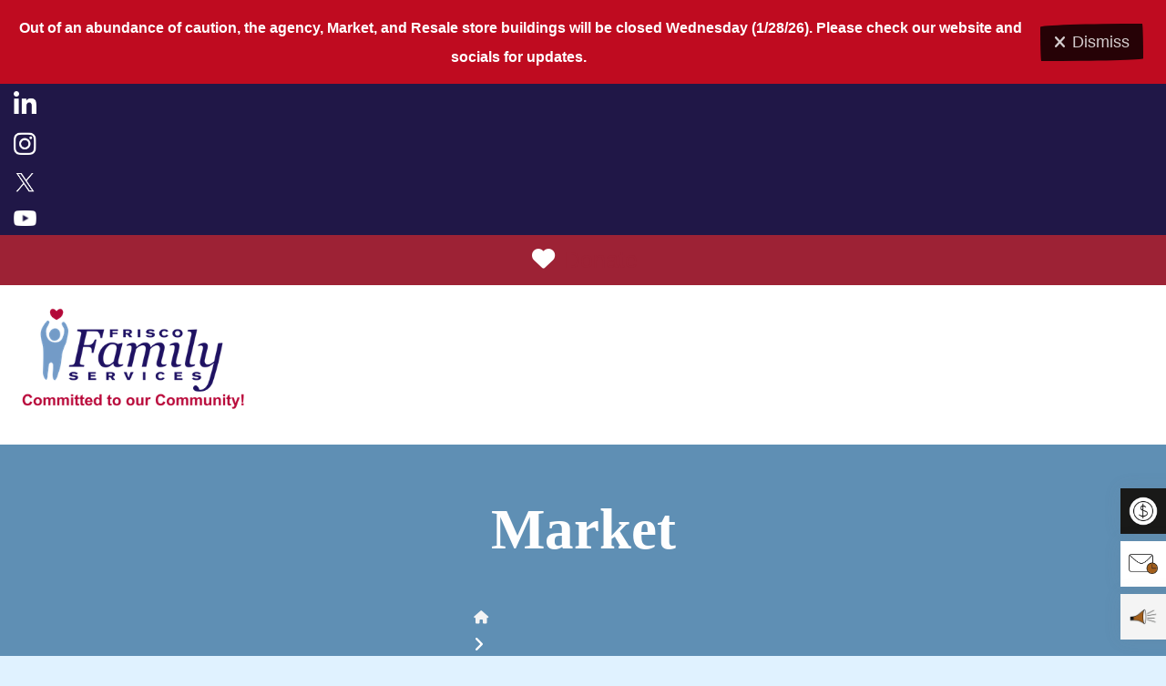

--- FILE ---
content_type: text/html; charset=UTF-8
request_url: https://friscofamilyservices.org/what_we_do/ffsmarket/market.html
body_size: 13392
content:
<!DOCTYPE html>

<!--[if lt IE 9]><html lang="en" class="no-js lt-ie10 lt-ie9"><![endif]-->
<!--[if IE 9]><html lang="en" class="no-js is-ie9 lt-ie10"><![endif]-->
<!--[if gt IE 9]><!--><html lang="en" class="no-js"><!--<![endif]-->

<head>
  <title>Frisco Family Services Market</title>
    <link rel="shortcut icon" href="https://cdn.firespring.com/images/e1242089-0529-4e16-89a5-f821904243e2"/>


<!-- Meta tags -->
<meta charset="utf-8">
<meta name="viewport" content="width=device-width, initial-scale=1.0">




  <meta name="description" content="Frisco-area food pantry and emergency food assistance.  ">

  <meta property="og:title" content="About the Frisco Family Services Market">
  <meta property="og:url" content="https://friscofamilyservices.org/what_we_do/ffsmarket/market.html">
  <meta property="og:type" content="website">
      <meta property="og:description" content="Clients shop in a grocery store-like setting for the food they know their families will eat, enabling them to avoid hunger while using their limited financial resources for other essential needs.">
        <meta property="og:image" content="https://cdn.firespring.com/images/17c426f5-5b2b-48a1-9fc2-17f45c81dfd2.jpg">
      <meta name="twitter:card" content="summary_large_image">
  <meta name="twitter:title" content="About the Frisco Family Services Market">
      <meta name="twitter:description" content="Clients shop in a grocery store-like setting for the food they know their families will eat, enabling them to avoid hunger while using their limited financial resources for other essential needs.">
        <meta name="twitter:image" content="https://cdn.firespring.com/images/17c426f5-5b2b-48a1-9fc2-17f45c81dfd2.jpg">
  
  <link rel="stylesheet" href="//cdn.firespring.com/core/v2/css/stylesheet.1769662184.css">

<!-- CSS -->
      <link rel="stylesheet" href="//cdn.firespring.com/designs/np_harvest/css/design-4398.1769662184.css">
  
<!-- SlickSlider Assets -->
      <link rel="stylesheet" href="https://cdn.firespring.com/core/v2/css/slick/slick-theme.css"/>
    <link rel="stylesheet" href="https://cdn.firespring.com/core/v2/css/slick/slick.css"/>
  
<!-- jQuery -->
<script nonce="cb85950c90cd58c8ac529cb6e5acee16130dfa3fd11178df50bd1bdf048e085a" type="text/javascript">
  (function (window) {
    if (window.location !== window.top.location) {
      var handler = function () {
        window.top.location = window.location;
        return false;
      };
      window.onclick = handler;
      window.onkeypress = handler;
    }
  })(this);
</script>
  <script nonce="cb85950c90cd58c8ac529cb6e5acee16130dfa3fd11178df50bd1bdf048e085a" src="//cdn.firespring.com/core/v2/js/jquery.1769662184.js"></script>

<!-- Clicky Analytics -->
    <script
    nonce="cb85950c90cd58c8ac529cb6e5acee16130dfa3fd11178df50bd1bdf048e085a"
    type="text/javascript"
  >
    var firespring = { log: function () { return }, goal: function () { return } }
    var firespring_site_id = Number('100778120');
    (function () {
      var s = document.createElement('script')
      s.type = 'text/javascript'
      s.async = true
      s.src = 'https://analytics.firespring.com/js';
      (document.getElementsByTagName('head')[0] || document.getElementsByTagName('body')[0]).appendChild(s)
    })()
  </script>
<!-- End Clicky Analytics --><!-- Begin Constant Contact Active Forms -->
    <script nonce="cb85950c90cd58c8ac529cb6e5acee16130dfa3fd11178df50bd1bdf048e085a"> var _ctct_m = "40a8b9e7-de9a-4d75-8721-1c65b28b9c20"; </script>
    <script nonce="cb85950c90cd58c8ac529cb6e5acee16130dfa3fd11178df50bd1bdf048e085a" id="signupScript" src="//static.ctctcdn.com/js/signup-form-widget/current/signup-form-widget.min.js" async defer></script>
<!-- End Constant Contact Active Forms --><!-- Google External Accounts -->
<script
  async
  nonce="cb85950c90cd58c8ac529cb6e5acee16130dfa3fd11178df50bd1bdf048e085a"
  src="https://www.googletagmanager.com/gtag/js?id=G-M6HSXMTLD4"
></script>
<script nonce="cb85950c90cd58c8ac529cb6e5acee16130dfa3fd11178df50bd1bdf048e085a">
  window.dataLayer = window.dataLayer || []

  function gtag () {dataLayer.push(arguments)}

  gtag('js', new Date())
    gtag('config', 'G-M6HSXMTLD4')
    gtag('config', 'G-3MXD5JNQ3T')
  </script>
<!-- End Google External Accounts -->

            
  

</head>

  <body class="internal ">

  
		<a href="#main-content" class="hidden-visually skip-to-main">Skip to main content</a>


				<!-- Set Header Class if no Primary or Portal Nav exists -->

<header class="header  container" id="header" data-search-indexed="false">


			<div class="header-top">
			<div
				class="header-top__left">
													<div class="content-block social-media-block">
  <div class="collection collection--list" id="content_f5c31552b5ad2c22887f76d9c6ed17a8">

    

    <ul class="collection__items">

        
                                      <li class="collection-item collection-item--has-image" id="content_f5c31552b5ad2c22887f76d9c6ed17a8_item_15214626">
                                    <div class="collection-item__content clearfix">

                      <div id="content_6dee4f2db0955135e9e964346646bb40_image_item_15214626"  class="collection-item-image image" style="max-width: 48px;">
    <a href="https://visitor.r20.constantcontact.com/manage/optin?v=[base64]" target="_blank" rel="noopener noreferrer "    itemprop="url">
    <img
        loading="lazy"
        width="48"
        height="48"
        alt="Subscribe"
        src="https://cdn.firespring.com/images/0560dc6f-b031-4d85-810b-365abbe7b95e.png"
        srcset="https://cdn.firespring.com/images/0560dc6f-b031-4d85-810b-365abbe7b95e.png 48w"
        itemprop="image"
                    >
    </a>

          </div>
          
                      <div class="collection-item-label"><a href="https://visitor.r20.constantcontact.com/manage/optin?v=[base64]" target="_blank" rel="noopener noreferrer "    itemprop="url">Subscribe</a></div>
          
          
        </div>
              </li>
                                          <li class="collection-item collection-item--has-image" id="content_f5c31552b5ad2c22887f76d9c6ed17a8_item_15214620">
                                    <div class="collection-item__content clearfix">

                      <div id="content_6dee4f2db0955135e9e964346646bb40_image_item_15214620"  class="collection-item-image image" style="max-width: 25px;">
    <a href="https://www.facebook.com/friscofamilyservices" target="_blank" rel="noopener noreferrer "    itemprop="url">
    <img
        loading="lazy"
        width="25"
        height="48"
        alt="Facebook"
        src="https://cdn.firespring.com/images/0a59f938-34c0-4875-9625-2f27693139f0.png"
        srcset="https://cdn.firespring.com/images/0a59f938-34c0-4875-9625-2f27693139f0.png 25w"
        itemprop="image"
                    >
    </a>

          </div>
          
                      <div class="collection-item-label"><a href="https://www.facebook.com/friscofamilyservices" target="_blank" rel="noopener noreferrer "    itemprop="url">Facebook</a></div>
          
          
        </div>
              </li>
                                          <li class="collection-item collection-item--has-image" id="content_f5c31552b5ad2c22887f76d9c6ed17a8_item_15214621">
                                    <div class="collection-item__content clearfix">

                      <div id="content_6dee4f2db0955135e9e964346646bb40_image_item_15214621"  class="collection-item-image image" style="max-width: 42px;">
    <a href="https://www.linkedin.com/company/frisco-family-services"     itemprop="url">
    <img
        loading="lazy"
        width="42"
        height="42"
        alt="LinkedIn"
        src="https://cdn.firespring.com/images/b6651f49-ca85-4bb6-bad5-e82b174a4d7f.png"
        srcset="https://cdn.firespring.com/images/b6651f49-ca85-4bb6-bad5-e82b174a4d7f.png 42w"
        itemprop="image"
                    >
    </a>

          </div>
          
                      <div class="collection-item-label"><a href="https://www.linkedin.com/company/frisco-family-services"     itemprop="url">LinkedIn</a></div>
          
          
        </div>
              </li>
                                          <li class="collection-item collection-item--has-image" id="content_f5c31552b5ad2c22887f76d9c6ed17a8_item_15214625">
                                    <div class="collection-item__content clearfix">

                      <div id="content_6dee4f2db0955135e9e964346646bb40_image_item_15214625"  class="collection-item-image image" style="max-width: 43px;">
    <a href="https://www.instagram.com/friscofamilyservices/" target="_blank" rel="noopener noreferrer "    itemprop="url">
    <img
        loading="lazy"
        width="43"
        height="43"
        alt="Instagram"
        src="https://cdn.firespring.com/images/373f63b5-8cbe-4de2-8c76-530d0436bd5a.png"
        srcset="https://cdn.firespring.com/images/373f63b5-8cbe-4de2-8c76-530d0436bd5a.png 43w"
        itemprop="image"
                    >
    </a>

          </div>
          
                      <div class="collection-item-label"><a href="https://www.instagram.com/friscofamilyservices/" target="_blank" rel="noopener noreferrer "    itemprop="url">Instagram</a></div>
          
          
        </div>
              </li>
                                          <li class="collection-item collection-item--has-image" id="content_f5c31552b5ad2c22887f76d9c6ed17a8_item_15214623">
                                    <div class="collection-item__content clearfix">

                      <div id="content_6dee4f2db0955135e9e964346646bb40_image_item_15214623"  class="collection-item-image image" style="max-width: 48px;">
    <a href="https://twitter.com/friscofs" target="_blank" rel="noopener noreferrer "    itemprop="url">
    <img
        loading="lazy"
        width="48"
        height="40"
        alt="Twitter"
        src="https://cdn.firespring.com/images/da7960b5-4e9b-4ffc-9c34-5484a33f0191.png"
        srcset="https://cdn.firespring.com/images/da7960b5-4e9b-4ffc-9c34-5484a33f0191.png 48w"
        itemprop="image"
                    >
    </a>

          </div>
          
                      <div class="collection-item-label"><a href="https://twitter.com/friscofs" target="_blank" rel="noopener noreferrer "    itemprop="url">Twitter</a></div>
          
          
        </div>
              </li>
                                          <li class="collection-item collection-item--has-image" id="content_f5c31552b5ad2c22887f76d9c6ed17a8_item_15214624">
                                    <div class="collection-item__content clearfix">

                      <div id="content_6dee4f2db0955135e9e964346646bb40_image_item_15214624"  class="collection-item-image image" style="max-width: 52px;">
    <a href="https://www.youtube.com/channel/UCWEI5nCGvNatUd6U-RWXLlQ" target="_blank" rel="noopener noreferrer "    itemprop="url">
    <img
        loading="lazy"
        width="52"
        height="36"
        alt="YouTube"
        src="https://cdn.firespring.com/images/72ec852c-fc80-4b2f-9126-2f758101acfd.png"
        srcset="https://cdn.firespring.com/images/72ec852c-fc80-4b2f-9126-2f758101acfd.png 52w"
        itemprop="image"
                    >
    </a>

          </div>
          
                      <div class="collection-item-label"><a href="https://www.youtube.com/channel/UCWEI5nCGvNatUd6U-RWXLlQ" target="_blank" rel="noopener noreferrer "    itemprop="url">YouTube</a></div>
          
          
        </div>
              </li>
      
    </ul>

    </div>
</div>
															</div>
			<div
				class="header-top__right">
																					<div class="content-block donate-block">
  <div class="button-content" id="content_b0e66eec3caf0bd7b2b3cb6f67c3ef6c">
    <div class="button-content__content">
      <a href="https://form-renderer-app.donorperfect.io/give/frisco-family-services-center/general-page-copy" target="_blank" rel="noopener noreferrer "  class="button button--icon button--icon-before"  itemprop="url">
              <i class="fa fa-fw fa-heart button--icon__before"></i>
            Donate
            </a>
    </div>
  </div>
</div>
							</div>
		</div>
	
	<div
		class="header-bottom">
				<div class="nav-logo">
							<a href="https://friscofamilyservices.org/"><img src="https://cdn.firespring.com/images/2073e366-4a39-48f3-9268-b21f53bd8256.png" alt="Frisco Family Services" title="logo"></a>
		
					</div>

		
	<div
		class="nav-links">
																											    <nav class="nav nav_primary" aria-label="Primary">

    
    <ul class="nav__list nav-ul-0 nav dropdown nav-keyboard">
      
    <li class="nav-level-0">
      <a href="https://friscofamilyservices.org/welcome.html">Home</a>

      
    </li>


    <li class="nav-level-0 nav__list--parent">
      <a href="https://friscofamilyservices.org/get-involved/">Get Involved</a>

      
        <ul class="nav-ul-1">
           
    <li class="nav-level-1">
      <a href="https://friscofamilyservices.org/get-involved/volunteer/">Volunteer Opportunities</a>

      
    </li>


    <li class="nav-level-1">
      <a href="https://friscofamilyservices.org/get-involved/ways-to-donate/">Ways to Donate</a>

      
    </li>

        </ul>
      
    </li>


    <li class="nav-level-0">
      <a href="https://friscofamilyservices.org/apply-for-help/">Apply for Help</a>

      
    </li>


    <li class="nav-level-0 nav__list--parent">
      <a href="https://friscofamilyservices.org/who_we_are/">Who We Are</a>

      
        <ul class="nav-ul-1">
           
    <li class="nav-level-1">
      <a href="https://friscofamilyservices.org/who_we_are/">Mission and History</a>

      
    </li>


    <li class="nav-level-1">
      <a href="https://friscofamilyservices.org/who_we_are/board.html">Board of Directors</a>

      
    </li>


    <li class="nav-level-1">
      <a href="https://friscofamilyservices.org/who_we_are/staff.html">Staff</a>

      
    </li>


    <li class="nav-level-1">
      <a href="https://friscofamilyservices.org/who_we_are/financials.html">Financials and Annual Report</a>

      
    </li>


    <li class="nav-level-1">
      <a href="https://friscofamilyservices.org/who_we_are/careers.html">Careers</a>

      
    </li>

        </ul>
      
    </li>


    <li class="nav-level-0 nav__list--parent nav__list--here">
      <a href="https://friscofamilyservices.org/what_we_do/">What We Do</a>

      
        <ul class="nav-ul-1">
           
    <li class="nav-level-1 nav__list--here">
      <a href="https://friscofamilyservices.org/what_we_do/ffsmarket/">Frisco Family Services Market</a>

      
    </li>


    <li class="nav-level-1">
      <a href="https://friscofamilyservices.org/what_we_do/emergency-assistance.html">Emergency Assistance</a>

      
    </li>


    <li class="nav-level-1">
      <a href="https://friscofamilyservices.org/what_we_do/adult-life-skills.html">Adult Life Skills</a>

      
    </li>


    <li class="nav-level-1">
      <a href="https://friscofamilyservices.org/what_we_do/referral-services.html">Referral Services</a>

      
    </li>


    <li class="nav-level-1 nav__list--parent">
      <a href="https://friscofamilyservices.org/what_we_do/seasonalprograms/">Seasonal Programs</a>

      
        <ul class="nav-ul-2">
           
    <li class="nav-level-2">
      <a href="https://friscofamilyservices.org/what_we_do/seasonalprograms/summerlunch.html">Summer Lunch Program</a>

      
    </li>


    <li class="nav-level-2">
      <a href="https://friscofamilyservices.org/what_we_do/seasonalprograms/back2schoolfunfair.html">Back2School Fun Fair</a>

      
    </li>


    <li class="nav-level-2">
      <a href="https://friscofamilyservices.org/what_we_do/seasonalprograms/thanksgivingmeal.html">Thanksgiving Meal Program</a>

      
    </li>


    <li class="nav-level-2">
      <a href="https://friscofamilyservices.org/what_we_do/seasonalprograms/holidaystore.html">Holiday Store Program</a>

      
    </li>


    <li class="nav-level-2">
      <a href="https://friscofamilyservices.org/what_we_do/seasonalprograms/silver-bells.html">Silver Bells Holiday Social &amp; Celebration</a>

      
    </li>

        </ul>
      
    </li>


    <li class="nav-level-1">
      <a href="https://friscofamilyservices.org/what_we_do/annual-events.html">Annual Events</a>

      
    </li>

        </ul>
      
    </li>


    <li class="nav-level-0 nav__list--parent">
      <a href="https://friscofamilyservices.org/frisco-resale/">Frisco Resale</a>

      
        <ul class="nav-ul-1">
           
    <li class="nav-level-1">
      <a href="https://friscofamilyservices.org/frisco-resale/donate.html">Donate to Frisco Resale</a>

      
    </li>


    <li class="nav-level-1">
      <a href="https://friscofamilyservices.org/frisco-resale/frisco-resale-donation-policy.html">Donation Policy</a>

      
    </li>


    <li class="nav-level-1">
      <a href="https://friscofamilyservices.org/frisco-resale/pickup.html">Schedule a Pick Up</a>

      
    </li>


    <li class="nav-level-1">
      <a href="https://friscofamilyservices.org/frisco-resale/volunteer.html">Volunteer</a>

      
    </li>


    <li class="nav-level-1">
      <a href="https://friscofamilyservices.org/frisco-resale/frisco-resale-gallery.html">Frisco Resale Gallery</a>

      
    </li>

        </ul>
      
    </li>

    </ul>

    
  </nav>


						
					</div>
		<div class="content-block donate-block">
		<div class="button-content" id="content_563d81ea92032578961a5e3a729c8c2c">
			<div class="button-content__content">
				<a href="#" class="button button--icon button--icon-before" itemprop="url">
					<i class="fa fa-fw fa-heart button--icon__before"></i>
					Donate
				</a>
			</div>
		</div>
	</div>

		<div
		class="col header-right">

				<div class="mobile-menu-toggle" tabindex="0" role="button" aria-label="Primary Navigation" aria-expanded="false">
			<i class="fa fa-bars"></i>
			<span class="sr-only">MENU</span>
		</div>


	</div>
</div></header>
	
		
		<section class="masthead-container container" role="region" aria-label="masthead" data-search-indexed="true">

		<div class="wrap">
						<div class="dynamic-content">
									<p class="section-title">Frisco Family Services Market</p>
								<h1 class="page-title">Market</h1>
			</div>
		</div>
		<div class="nav nav--breadcrumbs" role="navigation" aria-label="Breadcrumbs" data-search-indexed="false">
			<ul class="nav__list">
				<li>
					<a href="https://friscofamilyservices.org/">
						<i class="fa fa-home"></i>
						<span class="hidden-visually">Home</span>
					</a>
				</li>
															<li>
							<i class="fa fa-angle-right"></i>
						</li>
						<li>
							<a href="https://friscofamilyservices.org/what_we_do/">What We Do</a>
						</li>
																				<li>
							<i class="fa fa-angle-right"></i>
						</li>
						<li>
							<a href="https://friscofamilyservices.org/what_we_do/ffsmarket/">Frisco Family Services Market</a>
						</li>
																					</ul>
		</div>

	</section>

	<div class="internal-content">


		<main
			id="main-content">
						
										<div class="primary-container container" data-search-indexed="true">
					<div class="wrap">
						<h3 style="text-align:justify;">Frisco Family Services Market</h3>

<p style="text-align:left;">Clients of Frisco Family Services shop in a grocery store-like setting for the food they know their families will eat, enabling them to avoid hunger while using their limited financial resources for other essential needs. In addition to nutritious food choices — including meat, dairy, and fresh produce, hygiene, and household products are also available.</p>    <div id="content_a63b7722ee0c571ed898878d805370e5"  class="image" style="max-width: 900px;">
    
    <img
        loading="lazy"
        width="900"
        height="600"
        alt=""
        src="https://cdn.firespring.com/images/d5ceee4c-9d87-42c9-8227-e0379b8e1a71.jpg"
        srcset="https://cdn.firespring.com/images/6ea38841-0347-4421-a470-a39161261529.jpg 600w, https://cdn.firespring.com/images/d5ceee4c-9d87-42c9-8227-e0379b8e1a71.jpg 900w"
        itemprop="image"
                    >
    

          </div>
<h3>Urgently Needed Items</h3>

        <div class="collection collection--list" id="content_34c71cd473aedcfff5f1d75c5af0da2f">

    

    <ul class="collection__items list-spacing--single">

        
                        <li class="collection-item" id="content_34c71cd473aedcfff5f1d75c5af0da2f_item_15214294">
                                    <div class="collection-item__content">

          
                      <div class="collection-item-label">Condiments (mayo, ketchup, salad dressing, relish)</div>
          
          
        </div>
              </li>
                            <li class="collection-item" id="content_34c71cd473aedcfff5f1d75c5af0da2f_item_15214297">
                                    <div class="collection-item__content">

          
                      <div class="collection-item-label">Canned Fruit (no applesauce)</div>
          
          
        </div>
              </li>
                            <li class="collection-item" id="content_34c71cd473aedcfff5f1d75c5af0da2f_item_15369329">
                                    <div class="collection-item__content">

          
                      <div class="collection-item-label">Canned Diced Tomatoes</div>
          
          
        </div>
              </li>
                            <li class="collection-item" id="content_34c71cd473aedcfff5f1d75c5af0da2f_item_15369330">
                                    <div class="collection-item__content">

          
                      <div class="collection-item-label">Canned Sweet Peas</div>
          
          
        </div>
              </li>
                            <li class="collection-item" id="content_34c71cd473aedcfff5f1d75c5af0da2f_item_15214286">
                                    <div class="collection-item__content">

          
                      <div class="collection-item-label">Boxed Meal Helpers (Hamburger/Tuna Helper®, or Stuffing Mix)</div>
          
          
        </div>
              </li>
                            <li class="collection-item" id="content_34c71cd473aedcfff5f1d75c5af0da2f_item_15369331">
                                    <div class="collection-item__content">

          
                      <div class="collection-item-label">Beverages 23 oz or less</div>
          
          
        </div>
              </li>
                            <li class="collection-item" id="content_34c71cd473aedcfff5f1d75c5af0da2f_item_15214293">
                                    <div class="collection-item__content">

          
                      <div class="collection-item-label">Assorted Baking Mixes</div>
          
          
        </div>
              </li>
                            <li class="collection-item" id="content_34c71cd473aedcfff5f1d75c5af0da2f_item_15214285">
                                    <div class="collection-item__content">

          
                      <div class="collection-item-label">Canned Meats (tuna, chicken, Spam®)</div>
          
          
        </div>
              </li>
                            <li class="collection-item" id="content_34c71cd473aedcfff5f1d75c5af0da2f_item_15214271">
                                    <div class="collection-item__content">

          
                      <div class="collection-item-label">Laundry Detergent</div>
          
          
        </div>
              </li>
                            <li class="collection-item" id="content_34c71cd473aedcfff5f1d75c5af0da2f_item_15369334">
                                    <div class="collection-item__content">

          
                      <div class="collection-item-label">Adult Diapers</div>
          
          
        </div>
              </li>
      
    </ul>

    </div>
<h3>Donation Drop Off</h3><p>Market donations should be delivered, or dropped off, to 9085 Dogwood, Monday - Friday from&nbsp;9-5 p.m.</p><p>Frisco Resale can also accept Market donations&nbsp;on Saturdays from 9-4&nbsp;p.m., via the donation line.</p><table cellpadding="2">
	<tbody>
		<tr>
			<td>      </td>
			<td>
			<h4>Market Express <span style="color:#7f8c8d;">(<em>new</em>)</span></h4>

			<p>Market Express is an online shopping alternative for those who are ill, do not feel comfortable with in-person shopping, or have limited availability due to their work schedule. Similar to retail curbside pickup, clients access an online shopping list, make their selections, and schedule a pickup time. The service is convenient as well as confidential.</p>

			<h4>Mobile Market <span style="color:#7f8c8d;">(<em>home delivery</em>)</span></h4>

			<p>For our seniors and other individuals who cannot drive, are without transportation, or suffering from an illness, the Mobile Market provides home delivery. It is just another way we work to ensure our home-bound clients have access to the same nutritious food that is available inside our Market location.</p>
			</td>
		</tr>
	</tbody>
</table><h2>Help Us Feed Frisco</h2><p>Did you know that <strong>1 in 6 children in North Texas is food insecure</strong>? As the school year ends, many local families face added pressure to provide daily meals their children would normally receive at school.</p><p>With the rising cost of living and limited access to school-based meal programs during the summer, the demand for food assistance increases dramatically. That’s why our <strong>FeedFrisco Community Food Drive</strong> is more critical than ever.</p><p>You can make an immediate impact by donating:</p><ul><li>Non-perishable food items (see our most needed items below)</li><li>Gift cards to grocery stores such as <a href="https://www.marketstreetunited.com/rs/store-locator?returnUrl=%2Frs%2Fweeklyad"><strong>Market Street</strong></a>, <a href="https://www.heb.com/"><strong>HEB</strong></a>, <a href="https://www.kroger.com/i/ways-to-shop/delivery?&amp;cid=ps_adw_ogs_15x1savoffer_t:kroger&amp;gad_source=1&amp;gclid=EAIaIQobChMIncX38oHaigMV3CxECB0C5ASHEAAYASAAEgKLu_D_BwE&amp;gclsrc=aw.ds"><strong>Kroger</strong></a>, <a href="https://www.tomthumb.com/?CMPID=ps_tth_sou_ecom_goo_20200803_10649893347_106848769884_330348220473&amp;MerkleENT&amp;psrc=g&amp;gad_source=1&amp;gclid=EAIaIQobChMIj8LP-4HaigMVSzfUAR0zNy7REAAYASAAEgIk3fD_BwE&amp;gclsrc=aw.ds"><strong>Tom Thumb</strong></a>, <a href="https://www.sprouts.com/?gad_source=1&amp;gclid=EAIaIQobChMI6ZPwmoLaigMVW1N_AB2eBw8iEAAYASAAEgLCPvD_BwE"><strong>Sprouts</strong></a>, <a href="https://www.wholefoodsmarket.com/"><strong>Whole Foods</strong></a>, <a href="https://www.walmart.com/"><strong>Walmart</strong></a>, and <a href="https://www.aldi.us/"><strong>Aldi </strong></a>are also greatly appreciated, as they allow us to quickly replenish specific items as needed.</li><li>Financial contributions to help us quickly meet urgent needs</li></ul><p style="text-align:center;"><a href="https://form-renderer-app.donorperfect.io/give/frisco-family-services-center/general-page-copy" target="_blank" rel="noreferrer noopener"><i><strong>Donate today and be the reason someone feels hope!</strong></i></a></p><h3>How You Can Further Help Prevent Local Hunger</h3><p>Encourage your company, organization, church, HOA, and neighbors, to coordinate a donation drive to fill the shelves at Frisco's only community food source. &nbsp;<br />► For more information, contact the Market Manager, Desiree Thomas at <a href="tel:9723359495"><strong>972-335-9495</strong></a> or <a href="mailto:desiree@friscofamilyservices.org"><strong>Desiree@friscofamilyservices.org</strong></a></p>
    <div class="button-content sb-center-flex-justify" id="content_1c846b7152ce012473f3ccb96ba048ed">
    <div class="button-content__content">
      <a href="https://form-renderer-app.donorperfect.io/give/frisco-family-services-center/hungerprevention" target="_blank" rel="noopener noreferrer "  class="button"  itemprop="url">
            Donate Now
            </a>
    </div>
  </div>
<hr>

    <div class="collection collection--gallery collection--gallery--next-prev" id="content_72d310a1c05c4f9631697451da43a2aa">

  
            
              
        <ul class="collection__items grid grid--block grid--block-horz-center grid--block-vert-middle grid--block-xs-2">

        
                                                  <li class="collection-item collection-item--has-image" id="content_72d310a1c05c4f9631697451da43a2aa_item_15214308">
                                    <div class="collection-item__content clearfix">

                      <div id="content_6dee4f2db0955135e9e964346646bb40_image_item_15214308"  class="collection-item-image image sb-center-horz" style="max-width: 500px; background-color: #000000;">
    <a href="https://friscofamilyservices.org/get-involved/other-ways-to-give/feedfrisco.html"     itemprop="url">
    <img
        loading="lazy"
        width="500"
        height="333"
        alt="Online Donations and Food Drives"
        src="https://cdn.firespring.com/images/cb6bb33b-e1e5-47c6-aa1b-ee8acd9cc32f.jpg" style="border-color: #000000;"
        srcset="https://cdn.firespring.com/images/cb6bb33b-e1e5-47c6-aa1b-ee8acd9cc32f.jpg 500w"
        itemprop="image"
                    >
    </a>

          </div>
          
                      <div class="collection-item-label"><a href="https://friscofamilyservices.org/get-involved/other-ways-to-give/feedfrisco.html"     itemprop="url">Online Donations and Food Drives</a></div>
          
                                  <div class="collection-item-description"></div>
          
        </div>
              </li>
    
                                                  <li class="collection-item collection-item--has-image" id="content_72d310a1c05c4f9631697451da43a2aa_item_15214309">
                                    <div class="collection-item__content clearfix">

                      <div id="content_6dee4f2db0955135e9e964346646bb40_image_item_15214309"  class="collection-item-image image sb-center-horz" style="max-width: 2662px;">
    <a href="https://friscofamilyservices.org/what_we_do/needhelp/needhelp.html"     itemprop="url">
    <img
        loading="lazy"
        width="2662"
        height="1780"
        alt="If you need food for your family ..."
        src="https://cdn.firespring.com/images/e5abfdca-627d-4d6e-b160-e2d0d014afcd.jpg"
        srcset="https://cdn.firespring.com/images/5c5fba44-7d5a-4365-8531-b95bd0feee93.jpg 600w, https://cdn.firespring.com/images/bcaab616-ad5f-490a-a6c6-c0a002f126f7.jpg 1200w, https://cdn.firespring.com/images/d51284c9-4a24-4b8c-8b5d-22e341148e7e.jpg 1600w, https://cdn.firespring.com/images/e5abfdca-627d-4d6e-b160-e2d0d014afcd.jpg 2662w"
        itemprop="image"
                    >
    </a>

          </div>
          
                      <div class="collection-item-label"><a href="https://friscofamilyservices.org/what_we_do/needhelp/needhelp.html"     itemprop="url">If you need food for your family ...</a></div>
          
          
        </div>
              </li>
    
                                                  <li class="collection-item collection-item--has-image" id="content_72d310a1c05c4f9631697451da43a2aa_item_15214310">
                                    <div class="collection-item__content clearfix">

                      <div id="content_6dee4f2db0955135e9e964346646bb40_image_item_15214310"  class="collection-item-image image" style="max-width: 4496px;">
    <a href="https://friscofamilyservices.org/get-involved/other-ways-to-give/set-up-a-donation-drivecollect-funds.html"     itemprop="url">
    <img
        loading="lazy"
        width="4496"
        height="3000"
        alt="If your family/church/org/or school would like to donate food ..."
        src="https://cdn.firespring.com/images/e985cf0c-fffa-4050-8f21-5e93049e5c18.jpg"
        srcset="https://cdn.firespring.com/images/d04f670c-6cf0-48c2-af29-467686d8165d.jpg 600w, https://cdn.firespring.com/images/50cd8844-8a9e-4aba-81d2-cc0a697605c5.jpg 1200w, https://cdn.firespring.com/images/e1878ee0-c975-488f-9581-0cb1cb7f8873.jpg 1600w, https://cdn.firespring.com/images/e985cf0c-fffa-4050-8f21-5e93049e5c18.jpg 4496w"
        itemprop="image"
                    >
    </a>

          </div>
          
                      <div class="collection-item-label"><a href="https://friscofamilyservices.org/get-involved/other-ways-to-give/set-up-a-donation-drivecollect-funds.html"     itemprop="url">If your family/church/org/or school would like to donate food ...</a></div>
          
          
        </div>
              </li>
    
                                                  <li class="collection-item collection-item--has-image" id="content_72d310a1c05c4f9631697451da43a2aa_item_15214311">
                                    <div class="collection-item__content clearfix">

                      <div id="content_6dee4f2db0955135e9e964346646bb40_image_item_15214311"  class="collection-item-image image" style="max-width: 600px;">
    <a href="https://friscofamilyservices.org/get-involved/other-ways-to-give/groceryprograms.html"     itemprop="url">
    <img
        loading="lazy"
        width="600"
        height="400"
        alt="Link your Tom Thumb or Kroger Card"
        src="https://cdn.firespring.com/images/e5b10687-d3f4-4c51-9649-0028c32bdc27.jpg"
        srcset="https://cdn.firespring.com/images/e5b10687-d3f4-4c51-9649-0028c32bdc27.jpg 600w"
        itemprop="image"
                    >
    </a>

          </div>
          
                      <div class="collection-item-label"><a href="https://friscofamilyservices.org/get-involved/other-ways-to-give/groceryprograms.html"     itemprop="url">Link your Tom Thumb or Kroger Card</a></div>
          
          
        </div>
              </li>
    
  
      </ul>
  
    
  </div>
<hr>
						<div class="clearfix"></div>
					</div>
				</div>
			
						
						
						

		</main>
	</div>


				<footer class="footer container">
	<div class="wrap">

		<div class="row footer-top">
			<div class="col">
				<div class="footer-logo">
											<a href="https://friscofamilyservices.org/"><img src="https://cdn.firespring.com/images/2073e366-4a39-48f3-9268-b21f53bd8256.png" alt="Frisco Family Services" title="logo"></a>
							</div>
				<div class="locations-hours locations-hours--variable">

  <div class="location location--1" itemscope itemtype="https://schema.org/Organization">

          
        <div class="location__title">
          <h5 itemprop="name">Office</h5>
        </div>

          
    <div class="location__info">

              
          <div class="location__address" itemprop="address" itemscope itemtype="https://schema.org/PostalAddress">

                          
                <div class="location-address location-address--1" itemprop="streetAddress">
                  9111 Dogwood St.
                </div>

                                                                  
                <div class="location-address location-address--3" itemprop="streetAddress">
                   Frisco, TX 75033
                </div>

                          
          </div>

              
              
          <div class="location__phone">

                          
                <div class="location-phone location-phone--1">
                                      <span class="label">Phone: </span>
                                    <span class="value" itemprop="telephone" content="9723359495"><a
                        href="tel:9723359495">972-335-9495</a></span>
                </div>

                          
          </div>

              
              
          <div class="location__links">
            <div class="location-links-email">
                                              <span class="value"><a href="https://friscofamilyservices.org/contact.html">Contact Us</a></span>
                          </div>
          </div>

              
              
          <div class="location__hours">
            <p><b>Hours: </b> M - F: 9 AM-5 PM</p>
          </div>

              
    </div>
  </div>


  <div class="location location--2" itemscope itemtype="https://schema.org/Organization">

          
        <div class="location__title">
          <h5 itemprop="name">Mailing Address </h5>
        </div>

          
    <div class="location__info">

              
          <div class="location__address" itemprop="address" itemscope itemtype="https://schema.org/PostalAddress">

                          
                <div class="location-address location-address--1" itemprop="streetAddress">
                  P.O. Box 1387
                </div>

                                        
                <div class="location-address location-address--2" itemprop="streetAddress">
                  Frisco, TX 75034
                </div>

                          
          </div>

              
                    
                    
                    
    </div>
  </div>


  <div class="location location--3" itemscope itemtype="https://schema.org/Organization">

          
        <div class="location__title">
          <h5 itemprop="name">Frisco Family Services Market</h5>
        </div>

          
    <div class="location__info">

              
          <div class="location__address" itemprop="address" itemscope itemtype="https://schema.org/PostalAddress">

                          
                <div class="location-address location-address--1" itemprop="streetAddress">
                  9085 Dogwood St.
                </div>

                                        
                <div class="location-address location-address--2" itemprop="streetAddress">
                  Frisco, TX 75033
                </div>

                          
          </div>

              
              
          <div class="location__phone">

                          
                <div class="location-phone location-phone--1">
                                      <span class="label">Phone: </span>
                                    <span class="value" itemprop="telephone" content="9723359495"><a
                        href="tel:9723359495">972-335-9495</a></span>
                </div>

                          
          </div>

              
              
          <div class="location__links">
            <div class="location-links-email">
                                              <span class="value"><a href="https://proof-friscofamilyservices.presencehost.net/contact.html">Contact Us</a></span>
                          </div>
          </div>

              
              
          <div class="location__hours">
            <p><b>Hours: </b> M - F: 9 AM-5 PM</p>
          </div>

              
    </div>
  </div>


  <div class="location location--4" itemscope itemtype="https://schema.org/Organization">

          
        <div class="location__title">
          <h5 itemprop="name">Frisco Resale</h5>
        </div>

          
    <div class="location__info">

              
          <div class="location__address" itemprop="address" itemscope itemtype="https://schema.org/PostalAddress">

                          
                <div class="location-address location-address--1" itemprop="streetAddress">
                  9125 Dogwood St.
                </div>

                                                                  
                <div class="location-address location-address--3" itemprop="streetAddress">
                  Frisco, TX 75033
                </div>

                          
          </div>

              
              
          <div class="location__phone">

                          
                <div class="location-phone location-phone--1">
                                      <span class="label">Phone: </span>
                                    <span class="value" itemprop="telephone" content="9727127833"><a
                        href="tel:9727127833">972-712-7833</a></span>
                </div>

                          
          </div>

              
              
          <div class="location__links">
            <div class="location-links-email">
                                              <span class="value" itemprop="email"><a href="mailto:adm&#x69;n&#x40;&#102;&#114;&#x69;s&#99;o&#102;a&#x6d;&#x69;&#108;&#121;&#x73;&#x65;&#114;&#118;&#x69;&#x63;&#x65;&#x73;.&#111;&#x72;&#103;">Contact Us</a></span>
                          </div>
          </div>

              
              
          <div class="location__hours">
            <p><b>Store Hours </b>  Mon-Fri: 10 AM-6 PM & Sat:  9 AM-5PM<br />
<b>Donation Line Hours</b> Mon-Fri: 10 AM-5 PM & Sat 9 AM-4 PM</p>
          </div>

              
    </div>
  </div>


</div>		</div>
		<!-- END .locations-container -->

					<div
				class="col">

													<div class="content-block footer-links-block">
  <div class="collection collection--list" id="content_35f9eee6a6c90b29ad027072bae297ad">

    

    <ul class="collection__items">

        
                        <li class="collection-item" id="content_35f9eee6a6c90b29ad027072bae297ad_item_15214559">
                                    <div class="collection-item__content">

          
                      <div class="collection-item-label"><a href="https://friscofamilyservices.org/who_we_are/missionandhistory.html"     itemprop="url">Who We Are</a></div>
          
          
        </div>
              </li>
                            <li class="collection-item" id="content_35f9eee6a6c90b29ad027072bae297ad_item_15214560">
                                    <div class="collection-item__content">

          
                      <div class="collection-item-label"><a href="https://friscofamilyservices.org/what_we_do/programs_services.html"     itemprop="url">What We Do</a></div>
          
          
        </div>
              </li>
                            <li class="collection-item" id="content_35f9eee6a6c90b29ad027072bae297ad_item_15214561">
                                    <div class="collection-item__content">

          
                      <div class="collection-item-label"><a href="https://friscofamilyservices.org/get-involved/overview.html"     itemprop="url">How to Help</a></div>
          
          
        </div>
              </li>
                            <li class="collection-item" id="content_35f9eee6a6c90b29ad027072bae297ad_item_15214563">
                                    <div class="collection-item__content">

          
                      <div class="collection-item-label"><a href="https://friscofamilyservices.org/news_events/event_calendar.html" target="_blank" rel="noopener noreferrer "    itemprop="url">Upcoming Events Calendar</a></div>
          
          
        </div>
              </li>
                            <li class="collection-item" id="content_35f9eee6a6c90b29ad027072bae297ad_item_15214565">
                                    <div class="collection-item__content">

          
                      <div class="collection-item-label"><a href="https://friscoresale.org/frisco-resale/about-us.html" target="_blank" rel="noopener noreferrer "    itemprop="url">Frisco Resale</a></div>
          
          
        </div>
              </li>
                            <li class="collection-item" id="content_35f9eee6a6c90b29ad027072bae297ad_item_15214566">
                                    <div class="collection-item__content">

          
                      <div class="collection-item-label"><a href="https://friscofamilyservices.org/contact.html"     itemprop="url">Contact Us</a></div>
          
          
        </div>
              </li>
                            <li class="collection-item" id="content_35f9eee6a6c90b29ad027072bae297ad_item_15224007">
                                    <div class="collection-item__content">

          
                      <div class="collection-item-label"><a href="https://friscofamilyservices.org/who_we_are/careers.html"     itemprop="url">Careers — Join Our Team</a></div>
          
          
        </div>
              </li>
      
    </ul>

    </div>
</div>
																									<div class="content-block search-block">
  <div class="search-form search-form--ad59c73547648044783178102f961de5" role="search">

  <form class="form--inline form--inline--no-button" novalidate>
    <div class="form-row">
      <div class="form-row__controls">
        <input aria-label="Search our site" type="search" id="search-form__input--ad59c73547648044783178102f961de5" autocomplete="off">
      </div>
    </div>
  </form>

  <div id="search-form__results--ad59c73547648044783178102f961de5" class="search-form__results"></div>
    <script nonce="cb85950c90cd58c8ac529cb6e5acee16130dfa3fd11178df50bd1bdf048e085a" type="text/javascript">
      var ss360Config = window.ss360Config || []
      var config = {
        style: {
          themeColor: '#333333',
          accentColor: "#1a0d5f",
          loaderType: 'circle'
        },
        searchBox: {
          selector: "#search-form__input--ad59c73547648044783178102f961de5"
        },
        tracking: {
          providers: []
        },
        siteId: "friscofamilyservices.org",
        showErrors: false
      }
      if (!window.ss360Config[0]) {
        var stScript = document.createElement('script')
        stScript.type = 'text/javascript'
        stScript.async = true
        stScript.src = 'https://cdn.sitesearch360.com/v13/sitesearch360-v13.min.js'
        var entry = document.getElementsByTagName('script')[0]
        entry.parentNode.insertBefore(stScript, entry)
      }
      ss360Config.push(config)
    </script>
</div>
</div>
																	<div class="content-block social-media-block">
  <div class="collection collection--list" id="content_f5c31552b5ad2c22887f76d9c6ed17a8">

    

    <ul class="collection__items">

        
                                      <li class="collection-item collection-item--has-image" id="content_f5c31552b5ad2c22887f76d9c6ed17a8_item_15214626">
                                    <div class="collection-item__content clearfix">

                      <div id="content_6dee4f2db0955135e9e964346646bb40_image_item_15214626"  class="collection-item-image image" style="max-width: 48px;">
    <a href="https://visitor.r20.constantcontact.com/manage/optin?v=[base64]" target="_blank" rel="noopener noreferrer "    itemprop="url">
    <img
        loading="lazy"
        width="48"
        height="48"
        alt="Subscribe"
        src="https://cdn.firespring.com/images/0560dc6f-b031-4d85-810b-365abbe7b95e.png"
        srcset="https://cdn.firespring.com/images/0560dc6f-b031-4d85-810b-365abbe7b95e.png 48w"
        itemprop="image"
                    >
    </a>

          </div>
          
                      <div class="collection-item-label"><a href="https://visitor.r20.constantcontact.com/manage/optin?v=[base64]" target="_blank" rel="noopener noreferrer "    itemprop="url">Subscribe</a></div>
          
          
        </div>
              </li>
                                          <li class="collection-item collection-item--has-image" id="content_f5c31552b5ad2c22887f76d9c6ed17a8_item_15214620">
                                    <div class="collection-item__content clearfix">

                      <div id="content_6dee4f2db0955135e9e964346646bb40_image_item_15214620"  class="collection-item-image image" style="max-width: 25px;">
    <a href="https://www.facebook.com/friscofamilyservices" target="_blank" rel="noopener noreferrer "    itemprop="url">
    <img
        loading="lazy"
        width="25"
        height="48"
        alt="Facebook"
        src="https://cdn.firespring.com/images/0a59f938-34c0-4875-9625-2f27693139f0.png"
        srcset="https://cdn.firespring.com/images/0a59f938-34c0-4875-9625-2f27693139f0.png 25w"
        itemprop="image"
                    >
    </a>

          </div>
          
                      <div class="collection-item-label"><a href="https://www.facebook.com/friscofamilyservices" target="_blank" rel="noopener noreferrer "    itemprop="url">Facebook</a></div>
          
          
        </div>
              </li>
                                          <li class="collection-item collection-item--has-image" id="content_f5c31552b5ad2c22887f76d9c6ed17a8_item_15214621">
                                    <div class="collection-item__content clearfix">

                      <div id="content_6dee4f2db0955135e9e964346646bb40_image_item_15214621"  class="collection-item-image image" style="max-width: 42px;">
    <a href="https://www.linkedin.com/company/frisco-family-services"     itemprop="url">
    <img
        loading="lazy"
        width="42"
        height="42"
        alt="LinkedIn"
        src="https://cdn.firespring.com/images/b6651f49-ca85-4bb6-bad5-e82b174a4d7f.png"
        srcset="https://cdn.firespring.com/images/b6651f49-ca85-4bb6-bad5-e82b174a4d7f.png 42w"
        itemprop="image"
                    >
    </a>

          </div>
          
                      <div class="collection-item-label"><a href="https://www.linkedin.com/company/frisco-family-services"     itemprop="url">LinkedIn</a></div>
          
          
        </div>
              </li>
                                          <li class="collection-item collection-item--has-image" id="content_f5c31552b5ad2c22887f76d9c6ed17a8_item_15214625">
                                    <div class="collection-item__content clearfix">

                      <div id="content_6dee4f2db0955135e9e964346646bb40_image_item_15214625"  class="collection-item-image image" style="max-width: 43px;">
    <a href="https://www.instagram.com/friscofamilyservices/" target="_blank" rel="noopener noreferrer "    itemprop="url">
    <img
        loading="lazy"
        width="43"
        height="43"
        alt="Instagram"
        src="https://cdn.firespring.com/images/373f63b5-8cbe-4de2-8c76-530d0436bd5a.png"
        srcset="https://cdn.firespring.com/images/373f63b5-8cbe-4de2-8c76-530d0436bd5a.png 43w"
        itemprop="image"
                    >
    </a>

          </div>
          
                      <div class="collection-item-label"><a href="https://www.instagram.com/friscofamilyservices/" target="_blank" rel="noopener noreferrer "    itemprop="url">Instagram</a></div>
          
          
        </div>
              </li>
                                          <li class="collection-item collection-item--has-image" id="content_f5c31552b5ad2c22887f76d9c6ed17a8_item_15214623">
                                    <div class="collection-item__content clearfix">

                      <div id="content_6dee4f2db0955135e9e964346646bb40_image_item_15214623"  class="collection-item-image image" style="max-width: 48px;">
    <a href="https://twitter.com/friscofs" target="_blank" rel="noopener noreferrer "    itemprop="url">
    <img
        loading="lazy"
        width="48"
        height="40"
        alt="Twitter"
        src="https://cdn.firespring.com/images/da7960b5-4e9b-4ffc-9c34-5484a33f0191.png"
        srcset="https://cdn.firespring.com/images/da7960b5-4e9b-4ffc-9c34-5484a33f0191.png 48w"
        itemprop="image"
                    >
    </a>

          </div>
          
                      <div class="collection-item-label"><a href="https://twitter.com/friscofs" target="_blank" rel="noopener noreferrer "    itemprop="url">Twitter</a></div>
          
          
        </div>
              </li>
                                          <li class="collection-item collection-item--has-image" id="content_f5c31552b5ad2c22887f76d9c6ed17a8_item_15214624">
                                    <div class="collection-item__content clearfix">

                      <div id="content_6dee4f2db0955135e9e964346646bb40_image_item_15214624"  class="collection-item-image image" style="max-width: 52px;">
    <a href="https://www.youtube.com/channel/UCWEI5nCGvNatUd6U-RWXLlQ" target="_blank" rel="noopener noreferrer "    itemprop="url">
    <img
        loading="lazy"
        width="52"
        height="36"
        alt="YouTube"
        src="https://cdn.firespring.com/images/72ec852c-fc80-4b2f-9126-2f758101acfd.png"
        srcset="https://cdn.firespring.com/images/72ec852c-fc80-4b2f-9126-2f758101acfd.png 52w"
        itemprop="image"
                    >
    </a>

          </div>
          
                      <div class="collection-item-label"><a href="https://www.youtube.com/channel/UCWEI5nCGvNatUd6U-RWXLlQ" target="_blank" rel="noopener noreferrer "    itemprop="url">YouTube</a></div>
          
          
        </div>
              </li>
      
    </ul>

    </div>
</div>
							</div>
				
	</div>
	<div class="row footer-bottom">

		<div class="copy-container">
			&copy;
			Frisco Family Services
			-
			2026
		</div>
		<!-- END .copy-container -->

		<div class="powered-by">
  Crafted by <a href="https://www.firespring.com/services/nonprofit-website-builder/" target="_blank" rel="noopener noreferrer">Firespring</a>
</div>

		  	</div>

</div></footer>
			<div class="sticky-container">
					<div class="content-block sticky-links-block">
  <div class="collection collection--list" id="content_57c956aea19f10d492565ce038cd3d86">

    

    <ul class="collection__items">

        
                                      <li class="collection-item collection-item--has-image" id="content_57c956aea19f10d492565ce038cd3d86_item_15214628">
                                    <div class="collection-item__content clearfix">

                      <div id="content_6dee4f2db0955135e9e964346646bb40_image_item_15214628"  class="collection-item-image image" style="max-width: 100px;">
    <a href="https://form-renderer-app.donorperfect.io/give/frisco-family-services-center/general-page-copy" target="_blank" rel="noopener noreferrer "    itemprop="url">
    <img
        loading="lazy"
        width="100"
        height="100"
        alt="Make a Donation"
        src="https://cdn.firespring.com/images/38c3cd2e-b959-42e7-b879-1333633d8d56.png"
        srcset="https://cdn.firespring.com/images/38c3cd2e-b959-42e7-b879-1333633d8d56.png 100w"
        itemprop="image"
                    >
    </a>

          </div>
          
                      <div class="collection-item-label"><a href="https://form-renderer-app.donorperfect.io/give/frisco-family-services-center/general-page-copy" target="_blank" rel="noopener noreferrer "    itemprop="url">Make a Donation</a></div>
          
          
        </div>
              </li>
                                          <li class="collection-item collection-item--has-image" id="content_57c956aea19f10d492565ce038cd3d86_item_15214629">
                                    <div class="collection-item__content clearfix">

                      <div id="content_6dee4f2db0955135e9e964346646bb40_image_item_15214629"  class="collection-item-image image" style="max-width: 100px;">
    <a href="https://friscofamilyservices.org/news_events/newsroom/newsletter_signup.html"     itemprop="url">
    <img
        loading="lazy"
        width="100"
        height="69"
        alt="Join Our Newsletter"
        src="https://cdn.firespring.com/images/90c37e38-abef-4bd2-83a4-e5257b6ebcff.png"
        srcset="https://cdn.firespring.com/images/90c37e38-abef-4bd2-83a4-e5257b6ebcff.png 100w"
        itemprop="image"
                    >
    </a>

          </div>
          
                      <div class="collection-item-label"><a href="https://friscofamilyservices.org/news_events/newsroom/newsletter_signup.html"     itemprop="url">Join Our Newsletter</a></div>
          
          
        </div>
              </li>
                                          <li class="collection-item collection-item--has-image" id="content_57c956aea19f10d492565ce038cd3d86_item_15214631">
                                    <div class="collection-item__content clearfix">

                      <div id="content_6dee4f2db0955135e9e964346646bb40_image_item_15214631"  class="collection-item-image image" style="max-width: 144px;">
    <a href="https://friscofamilyservices.org/get-involved/volunteer/volunteer.html"     itemprop="url">
    <img
        loading="lazy"
        width="144"
        height="80"
        alt="Become a Volunteer"
        src="https://cdn.firespring.com/images/c0318e9d-67fb-4244-b91f-03d200a87270.png"
        srcset="https://cdn.firespring.com/images/c0318e9d-67fb-4244-b91f-03d200a87270.png 144w"
        itemprop="image"
                    >
    </a>

          </div>
          
                      <div class="collection-item-label"><a href="https://friscofamilyservices.org/get-involved/volunteer/volunteer.html"     itemprop="url">Become a Volunteer</a></div>
          
          
        </div>
              </li>
      
    </ul>

    </div>
</div>
			</div>

		<section class="mobile-container container" aria-label="Menu" data-search-indexed="false">
	<div
		class="mobile-menu-wrap">

							<div class="content-block search-2-block">
  <div class="search-form search-form--c603e9c932e7d49ad7571a18a8f3449e" role="search">

  <form class="form--inline form--inline--no-button" novalidate>
    <div class="form-row">
      <div class="form-row__controls">
        <input aria-label="Search our site" type="search" id="search-form__input--c603e9c932e7d49ad7571a18a8f3449e" autocomplete="off">
      </div>
    </div>
  </form>

  <div id="search-form__results--c603e9c932e7d49ad7571a18a8f3449e" class="search-form__results"></div>
    <script nonce="cb85950c90cd58c8ac529cb6e5acee16130dfa3fd11178df50bd1bdf048e085a" type="text/javascript">
      var ss360Config = window.ss360Config || []
      var config = {
        style: {
          themeColor: '#333333',
          accentColor: "#1a0d5f",
          loaderType: 'circle'
        },
        searchBox: {
          selector: "#search-form__input--c603e9c932e7d49ad7571a18a8f3449e"
        },
        tracking: {
          providers: []
        },
        siteId: "friscofamilyservices.org",
        showErrors: false
      }
      if (!window.ss360Config[0]) {
        var stScript = document.createElement('script')
        stScript.type = 'text/javascript'
        stScript.async = true
        stScript.src = 'https://cdn.sitesearch360.com/v13/sitesearch360-v13.min.js'
        var entry = document.getElementsByTagName('script')[0]
        entry.parentNode.insertBefore(stScript, entry)
      }
      ss360Config.push(config)
    </script>
</div>
</div>
		

																											    <nav class="nav mobile" aria-label="Secondary">

    
    <ul class="nav__list nav-ul-0 nav accordion">
      
    <li class="nav-level-0">
      <a href="https://friscofamilyservices.org/welcome.html">Home</a>

      
    </li>


    <li class="nav-level-0 nav__list--parent">
      <a href="https://friscofamilyservices.org/get-involved/">Get Involved</a>

      
        <ul class="nav-ul-1">
           
    <li class="nav-level-1">
      <a href="https://friscofamilyservices.org/get-involved/volunteer/">Volunteer Opportunities</a>

      
    </li>


    <li class="nav-level-1">
      <a href="https://friscofamilyservices.org/get-involved/ways-to-donate/">Ways to Donate</a>

      
    </li>

        </ul>
      
    </li>


    <li class="nav-level-0">
      <a href="https://friscofamilyservices.org/apply-for-help/">Apply for Help</a>

      
    </li>


    <li class="nav-level-0 nav__list--parent">
      <a href="https://friscofamilyservices.org/who_we_are/">Who We Are</a>

      
        <ul class="nav-ul-1">
           
    <li class="nav-level-1">
      <a href="https://friscofamilyservices.org/who_we_are/">Mission and History</a>

      
    </li>


    <li class="nav-level-1">
      <a href="https://friscofamilyservices.org/who_we_are/board.html">Board of Directors</a>

      
    </li>


    <li class="nav-level-1">
      <a href="https://friscofamilyservices.org/who_we_are/staff.html">Staff</a>

      
    </li>


    <li class="nav-level-1">
      <a href="https://friscofamilyservices.org/who_we_are/financials.html">Financials and Annual Report</a>

      
    </li>


    <li class="nav-level-1">
      <a href="https://friscofamilyservices.org/who_we_are/careers.html">Careers</a>

      
    </li>

        </ul>
      
    </li>


    <li class="nav-level-0 nav__list--parent nav__list--here">
      <a href="https://friscofamilyservices.org/what_we_do/">What We Do</a>

      
        <ul class="nav-ul-1">
           
    <li class="nav-level-1 nav__list--here">
      <a href="https://friscofamilyservices.org/what_we_do/ffsmarket/">Frisco Family Services Market</a>

      
    </li>


    <li class="nav-level-1">
      <a href="https://friscofamilyservices.org/what_we_do/emergency-assistance.html">Emergency Assistance</a>

      
    </li>


    <li class="nav-level-1">
      <a href="https://friscofamilyservices.org/what_we_do/adult-life-skills.html">Adult Life Skills</a>

      
    </li>


    <li class="nav-level-1">
      <a href="https://friscofamilyservices.org/what_we_do/referral-services.html">Referral Services</a>

      
    </li>


    <li class="nav-level-1 nav__list--parent">
      <a href="https://friscofamilyservices.org/what_we_do/seasonalprograms/">Seasonal Programs</a>

      
        <ul class="nav-ul-2">
           
    <li class="nav-level-2">
      <a href="https://friscofamilyservices.org/what_we_do/seasonalprograms/summerlunch.html">Summer Lunch Program</a>

      
    </li>


    <li class="nav-level-2">
      <a href="https://friscofamilyservices.org/what_we_do/seasonalprograms/back2schoolfunfair.html">Back2School Fun Fair</a>

      
    </li>


    <li class="nav-level-2">
      <a href="https://friscofamilyservices.org/what_we_do/seasonalprograms/thanksgivingmeal.html">Thanksgiving Meal Program</a>

      
    </li>


    <li class="nav-level-2">
      <a href="https://friscofamilyservices.org/what_we_do/seasonalprograms/holidaystore.html">Holiday Store Program</a>

      
    </li>


    <li class="nav-level-2">
      <a href="https://friscofamilyservices.org/what_we_do/seasonalprograms/silver-bells.html">Silver Bells Holiday Social &amp; Celebration</a>

      
    </li>

        </ul>
      
    </li>


    <li class="nav-level-1">
      <a href="https://friscofamilyservices.org/what_we_do/annual-events.html">Annual Events</a>

      
    </li>

        </ul>
      
    </li>


    <li class="nav-level-0 nav__list--parent">
      <a href="https://friscofamilyservices.org/frisco-resale/">Frisco Resale</a>

      
        <ul class="nav-ul-1">
           
    <li class="nav-level-1">
      <a href="https://friscofamilyservices.org/frisco-resale/donate.html">Donate to Frisco Resale</a>

      
    </li>


    <li class="nav-level-1">
      <a href="https://friscofamilyservices.org/frisco-resale/frisco-resale-donation-policy.html">Donation Policy</a>

      
    </li>


    <li class="nav-level-1">
      <a href="https://friscofamilyservices.org/frisco-resale/pickup.html">Schedule a Pick Up</a>

      
    </li>


    <li class="nav-level-1">
      <a href="https://friscofamilyservices.org/frisco-resale/volunteer.html">Volunteer</a>

      
    </li>


    <li class="nav-level-1">
      <a href="https://friscofamilyservices.org/frisco-resale/frisco-resale-gallery.html">Frisco Resale Gallery</a>

      
    </li>

        </ul>
      
    </li>

    </ul>

    
  </nav>


										
				
				<div class="mobile-menu-toggle-wrapper">
			<div class="mobile-menu-toggle" tabindex="0" role="button" aria-label="Close Mobile Menu">
				<i class="fa fa-times"></i>
				<span class="sr-only">MENU CLOSE</span>
			</div>
		</div>
	</div>
</section>


  


  <div class="website-notice" id="fdp-website-notice" style="background: #bf0b20; color: #ffffff; display: none;">
    <div class="website-notice__text">
      <p style="text-align:center;"><span style="font-size:16px;"><strong>Out of an abundance of caution, the agency, Market, and Resale store buildings will be closed Wednesday (1/28/26).&nbsp;Please check our website and socials for updates.&nbsp;</strong></span></p>
    </div>
    <div class="website-notice__dismiss" style="display: flex; align-items: center; padding: 12px;">
      <button class="button button--icon" id="fdp-website-notice-button"><i class="fa fa-times button--icon__before"></i>Dismiss</button>
    </div>
  </div>
  <script nonce="cb85950c90cd58c8ac529cb6e5acee16130dfa3fd11178df50bd1bdf048e085a" type="text/javascript">
    $(document).ready(function () {
      if (!$.fdpWebsiteNoticesCookieExists(183)){
        $('#fdp-website-notice').show();
      }
      $.fdpWebsiteNotices(183);
    });
  </script>

  <script nonce="cb85950c90cd58c8ac529cb6e5acee16130dfa3fd11178df50bd1bdf048e085a" src="//cdn.firespring.com/core/v2/js/footer_scripts.1769662184.js"></script>

<script nonce="cb85950c90cd58c8ac529cb6e5acee16130dfa3fd11178df50bd1bdf048e085a">
  (function(h,o,u,n,d) {
    h=h[d]=h[d]||{q:[],onReady:function(c){h.q.push(c)}}
    d=o.createElement(u);d.async=1;d.src=n
    n=o.getElementsByTagName(u)[0];n.parentNode.insertBefore(d,n)
  })(window,document,'script','https://www.datadoghq-browser-agent.com/us1/v6/datadog-rum.js','DD_RUM')

  // regex patterns to identify known bot instances:
  let botPattern = "(googlebot\/|bot|Googlebot-Mobile|Googlebot-Image|Google favicon|Mediapartners-Google|bingbot|slurp|java|wget|curl|Commons-HttpClient|Python-urllib|libwww|httpunit|nutch|phpcrawl|msnbot|jyxobot|FAST-WebCrawler|FAST Enterprise Crawler|biglotron|teoma|convera|seekbot|gigablast|exabot|ngbot|ia_archiver|GingerCrawler|webmon |httrack|webcrawler|grub.org|UsineNouvelleCrawler|antibot|netresearchserver|speedy|fluffy|bibnum.bnf|findlink|msrbot|panscient|yacybot|AISearchBot|IOI|ips-agent|tagoobot|MJ12bot|dotbot|woriobot|yanga|buzzbot|mlbot|yandexbot|purebot|Linguee Bot|Voyager|CyberPatrol|voilabot|baiduspider|citeseerxbot|spbot|twengabot|postrank|turnitinbot|scribdbot|page2rss|sitebot|linkdex|Adidxbot|blekkobot|ezooms|dotbot|Mail.RU_Bot|discobot|heritrix|findthatfile|europarchive.org|NerdByNature.Bot|sistrix crawler|ahrefsbot|Aboundex|domaincrawler|wbsearchbot|summify|ccbot|edisterbot|seznambot|ec2linkfinder|gslfbot|aihitbot|intelium_bot|facebookexternalhit|yeti|RetrevoPageAnalyzer|lb-spider|sogou|lssbot|careerbot|wotbox|wocbot|ichiro|DuckDuckBot|lssrocketcrawler|drupact|webcompanycrawler|acoonbot|openindexspider|gnam gnam spider|web-archive-net.com.bot|backlinkcrawler|coccoc|integromedb|content crawler spider|toplistbot|seokicks-robot|it2media-domain-crawler|ip-web-crawler.com|siteexplorer.info|elisabot|proximic|changedetection|blexbot|arabot|WeSEE:Search|niki-bot|CrystalSemanticsBot|rogerbot|360Spider|psbot|InterfaxScanBot|Lipperhey SEO Service|CC Metadata Scaper|g00g1e.net|GrapeshotCrawler|urlappendbot|brainobot|fr-crawler|binlar|SimpleCrawler|Livelapbot|Twitterbot|cXensebot|smtbot|bnf.fr_bot|A6-Indexer|ADmantX|Facebot|Twitterbot|OrangeBot|memorybot|AdvBot|MegaIndex|SemanticScholarBot|ltx71|nerdybot|xovibot|BUbiNG|Qwantify|archive.org_bot|Applebot|TweetmemeBot|crawler4j|findxbot|SemrushBot|yoozBot|lipperhey|y!j-asr|Domain Re-Animator Bot|AddThis)";

  let regex = new RegExp(botPattern, 'i');

  // define var conditionalSampleRate as 0 if the userAgent matches a pattern in botPatterns
  // otherwise, define conditionalSampleRate as 100
  let conditionalSampleRate = regex.test(navigator.userAgent) ? 0 : 10;
  window.DD_RUM.onReady(function() {
    window.DD_RUM.init({
      applicationId: 'a1c5469d-ab6f-4740-b889-5955b6c24e72',
      clientToken: 'pub9ae25d27d775da672cae8a79ec522337',
      site: 'datadoghq.com',
      service: 'fdp',
      env: 'production',
      sessionSampleRate: conditionalSampleRate,
      sessionReplaySampleRate: 0,
      defaultPrivacyLevel: 'mask',
      trackUserInteractions: true,
      trackResources: true,
      trackLongTasks: 1,
      traceContextInjection: 'sampled'
    });
  });
</script>

  <script nonce="cb85950c90cd58c8ac529cb6e5acee16130dfa3fd11178df50bd1bdf048e085a" src="https://cdn.firespring.com/core/v2/js/fireSlider/velocity.min.js"></script>
  <script nonce="cb85950c90cd58c8ac529cb6e5acee16130dfa3fd11178df50bd1bdf048e085a" src="https://cdn.firespring.com/core/v2/js/fireSlider/jquery.fireSlider.velocity.js"></script>
      <script nonce="cb85950c90cd58c8ac529cb6e5acee16130dfa3fd11178df50bd1bdf048e085a" src="https://cdn.firespring.com/core/v2/js/slick/slick.min.js"></script>
    

  <noscript><p><img
        alt="Firespring Analytics"
        width="1"
        height="1"
        src="https://analytics.firespring.com//100778120.gif"
      /></p></noscript>
      		 <script nonce="cb85950c90cd58c8ac529cb6e5acee16130dfa3fd11178df50bd1bdf048e085a" src="//cdn.firespring.com/designs/np_harvest/js/8247b22743a1ed8d863be45f83512742ead5361f.1769662184.js" type="text/javascript"></script>
	      </body>


</html>

--- FILE ---
content_type: text/css
request_url: https://cdn.firespring.com/designs/np_harvest/css/design-4398.1769662184.css
body_size: 89812
content:
@import url(https://fonts.googleapis.com/css2?family=Inclusive+Sans:ital,wght@0,300..700;1,300..700&family=Mynerve&family=Outfit:wght@100..900&family=Permanent+Marker&family=Source+Serif+4:ital,opsz,wght@0,8..60,200..900;1,8..60,200..900&display=swap);:root{--wrap-width:1360px;--wrap-narrow:1180px;--padding:40px;--padding-sm:20px;--spacing:100px;--spacing-sm:60px;--size-up5:48px;--size-up4:36px;--size-up3:24px;--size-up2:21px;--size-up1:18px;--size-base:$base-font-size;--size-down1:14px;--size-down2:12px;--size-down3:11px;--size-down4:10px;--size-down5:8px;--size-scale:var(--size-up3);--font-size-base:1.125rem;--line-height-base:1.75rem;--line-height-ratio-sm:1.33333;--line-height-none:1;--font-stack-body:"Outfit",sans-serif;--font-stack-header:"Outfit",sans-serif;--font-style-normal:normal;--font-style-italic:italic;--font-weight-light:200;--font-weight-normal:300;--font-weight-semi-bold:500;--font-weight-bold:700;--font-weight-extra-bold:900;--icon-font-family-solid:var(--fa-style-family-classic);--icon-font-family-regular:var(--fa-style-family-classic);--icon-font-family-brands:var(--fa-style-family-brands);--icon-font-solid:var(--fa-font-solid);--icon-font-regular:var(--fa-font-regular);--icon-font-brands:var(--fa-font-brands);--border-radius:8px!important;--border-radius-landscape:99% 1% 99% 1%/9% 93% 7% 91%;--border-radius-general:98% 2% 98% 2%/3% 98% 2% 97%;--border-radius-square:98% 2% 98% 2%/1% 98% 2% 97%;--color-white:#fff;--color-black:#191918;--color-theme-primary:#439c42;--color-theme-primary-dark:#338433;--color-theme-secondary:#a45f1b;--color-theme-secondary-light:#ffeeb3;--color-theme-highlight:#4725df;--color-theme-off-white:#fef8f1;--color-theme-offer-white:#faf1e5;--color-theme-stroke:var(--color-black);--color-theme-dark:var(--color-black);--color-gray-base:var(--color-black);--color-gray-xdark:#222;--color-gray-dark:#666;--color-gray-medium:#757575;--color-gray-light:#ccc;--color-gray-xlight:#f0f0f0;--color-gray-xxlight:#f8f8f8;--color-status-good:#28a40c;--color-status-bad:#c00;--color-status-warning:#f8971d;--color-status-info:#4da7e2;--color-status-info-dark:#2878a2;--button-border-width:1px;--button-padding-vert:12px;--button-padding-vert-lg:26px;--button-padding-vert-sm:10px;--button-padding-vert-x-sm:8px;--button-padding-horz-x-sm:16px;--button-padding-horz:22px;--button-padding-horz-lg:51px;--button-padding-horz-sm:30px;--button-font-stack:var(--font-stack-body);--button-border-radius:var(--border-radius-landscape);--button-text-transform:normal;--button-letter-spacing:0.5px;--button-padding-base:var(--button-padding-vert) var(--button-padding-horz);--button-padding-xl:var(--button-padding-vert-lg) var(--button-padding-horz-lg);--button-padding-sm:var(--button-padding-vert-sm) var(--button-padding-horz-sm);--button-padding-xs:var(--button-padding-vert-x-sm) var(--button-padding-horz-x-sm);--button-link-padding:0;--button-arrow-padding:var(--size-down2) var(--size-up5) var(--size-down2) var(--size-down2);--button-bg-color:var(--color-theme-secondary);--button-bg-image:none;--button-color-text:var(--color-white);--button-color-icon:var(--color-theme-secondary-light);--button-color-border:var(--color-theme-secondary);--button-hover-bg-image:none;--button-hover-bg-color:var(--color-theme-dark);--button-hover-color-text:var(--color-white);--button-hover-color-icon:var(--color-theme-off-white);--button-hover-color-border:var(--color-theme-dark);--button-hover-icon:var(--size-down4);--panel-well-margin:0;--panel-well-border:none;--panel-well-shadow:0;--panel-well-bg:var(--color-theme-off-white);--panel-well-padding:var(--size-base);--color-text-light:var(--color-black);--color-headers-light:var(--color-black);--color-labels-light:var(--color-black);--color-link-light:var(--color-theme-secondary);--color-link-hover-light:var(--color-theme-secondary);--color-box-shadow-light:var(--color-theme-stroke);--color-hr-background-light:var(--color-theme-dark);--color-text-dark:var(--color-white);--color-headers-dark:var(--color-white);--color-labels-dark:var(--color-white);--color-link-dark:var(--color-theme-off-white);--color-link-hover-dark:var(--color-theme-off-white);--color-box-shadow-dark:var(--color-black);--color-hr-background-dark:var(--color-theme-off-white);--color-text:var(--color-text-light);--color-background:var(--color-theme-off-white);--color-headers:var(--color-headers-light);--color-labels:var(--color-labels-light);--color-link:var(--color-link-light);--color-link-hover:var(--color-link-hover-light);--color-pill-background:var(--dk-pink);--color-pill-text:var(--purple);--color-box-shadow:var(--color-box-shadow-light);--color-hr-background:var(--color-hr-background-light);--container-padding:var(--spacing-sm) 0;--html-background:var(--color-theme-off-white);--body-background:var(--color-theme-off-white);--container-dark-background:var(--color-black);--testimonials-svg:var(--nearblack);--donate-button-text:var(--color-black);--donate-button-text-active:var(--color-white);--donate-button-background:var(--color-theme-secondary-light);--donate-button-background-active:var(--color-theme-dark);--trench-bg:var(--color-white);--trench-fill:var(--color-theme-secondary);--form-background:var(--color-theme-offer-white);--form-padding:var(--spacing-sm) var(--padding);--box-shadow-sm:0 1px 1px rgba(0, 0, 0, 0.12),0 2px 2px rgba(10, 29, 49, 0.12),0 4px 4px rgba(10, 29, 49, 0.12),0 8px 8px rgba(10, 29, 49, 0.12),0 16px 16px rgba(10, 29, 49, 0.12);--box-shadow:0 0 20px 0 rgba(117, 117, 117, 0.1);--header-logo-height:70px;--header-logo-mobile-height:50px;--slider-height-large:610px;--slider-height-small:250px;--masthead-height-large:550px;--masthead-height-medium:450px;--masthead-height-small:250px;--grid-height-large:550px;--grid-height-medium:450px;--grid-height-small:250px}iframe{border:0}html{background:var(--html-background);scroll-behavior:smooth;overflow-x:hidden}body{background:var(--body-background);margin:0;padding:0;color:var(--color-text);line-height:var(--line-height-base);overflow-x:clip}.homepage main>div:last-child.blog-container{margin-bottom:-70px}@media only screen and (max-width:1320px){.homepage main>div:last-child.blog-container{margin-bottom:-30px}}.internal main>div:last-child.tertiary-container{margin-bottom:-70px}@media only screen and (max-width:1320px){.internal main>div:last-child.tertiary-container{margin-bottom:-30px}}.internal .masthead-container .nav--breadcrumbs,.wrap{margin:0 auto;max-width:var(--wrap-width);padding:0 var(--padding)}.homepage .internal .masthead-container .primary-container.nav--breadcrumbs,.homepage .wrap.primary-container,.internal .masthead-container .homepage .primary-container.nav--breadcrumbs,.internal .masthead-container .wrap--narrow.nav--breadcrumbs,.wrap.wrap--narrow{max-width:var(--wrap-narrow)}@media only screen and (max-width:1320px){.internal .masthead-container .nav--breadcrumbs,.wrap{padding:0 var(--padding-sm)}}.sb-center-horz,.sb-float-left,.sb-float-right{z-index:2}p{font-family:inherit;font-weight:inherit;font-size:inherit;line-height:var(--line-height-base)}hr{background:var(--hr-background);border:0;clear:both;content:"";display:table;height:2px;width:100%}.nav.nav--pagination li{border:none}.container-dark,.internal .masthead-container.has-content.no-image.no-gallery.no-video.has-news .news-article .news-article-details,.sticky-container .quicklinks-block .collection--list li:nth-child(4n+1),.sticky-container .quicklinks-block .collection--list li:nth-child(4n+4),.sticky-links-block .collection--list li:nth-child(4n+1),.sticky-links-block .collection--list li:nth-child(4n+4),footer.footer.container{--color-text:var(--color-text-dark);--color-headers:var(--color-headers-dark);--color-labels:var(--color-labels-dark);--color-link:var(--color-link-dark);--color-link-hover:var(--color-link-hover-dark);--color-box-shadow:var(--color-box-shadow-dark);--color-hr-background:var(--color-hr-background-dark)}.container-light,header.header.container{--color-text:var(--color-text-light);--color-headers:var(--color-headers-light);--color-labels:var(--color-labels-light);--color-link:var(--color-link-light);--color-link-hover:var(--color-link-hover-light);--color-box-shadow:var(--color-box-shadow-light);--color-hr-background:var(--color-hr-background-light)}.collection-setup,.footer .collection,.header .collection,.social-media-block .collection{margin-bottom:0!important;padding-inline-start:0}.collection-setup ol,.collection-setup ul,.footer .collection ol,.footer .collection ul,.header .collection ol,.header .collection ul,.social-media-block .collection ol,.social-media-block .collection ul{margin-left:0;padding-inline-start:0;list-style:none}.catalog-item-images:not(.quicklinks-block .image,.item-thumb .image,.cta-block.has-image .image,.collection--list .image,.social-media-block .image,.mega-item-block .image,.news-article .image,.masthead-image .image,.collection--gallery .image,.image-gallery .image,.quicklinks-block .catalog-item-images,.item-thumb .catalog-item-images,.cta-block.has-image .catalog-item-images,.collection--list .catalog-item-images,.social-media-block .catalog-item-images,.mega-item-block .catalog-item-images,.news-article .catalog-item-images,.masthead-image .catalog-item-images,.collection--gallery .catalog-item-images,.image-gallery .catalog-item-images),.catalogs,.collection--gallery .collection-item__content,.collection--list.collection--has-toc li,.collection--list:has(.list-spacing--double) .collection-item__content,.collection--list:has(.list-spacing--triple) .collection-item__content,.container .catalogs form,.container .event-registration form,.container .panel,.container .play-pause-toggle,.container .portal-account-request>form,.container .portal-login>form,.container .portal-password-request>form,.container .portal-user-profile-manager form,.container .slick-dots li button,.container .slick-dots span,.container .slick-next,.container .slick-prev,.container .slide__overlay,.container .slider-controls-pager li button,.container .slider-controls-pager span,.container .slider-nav--next,.container .slider-nav--prev,.container form,.cta-container .cta-block .news-article .news-article-details,.cta-container .cta-block:not(.has-image,.has-gallery),.cta-container .cta-space .news-article .news-article-details,.cta-container .cta-space:not(.has-image,.has-gallery),.email-marketing-block,.event-calendar--grid,.footer .social-media-block .collection-item-image,.image-gallery.lightbox .image-gallery-item__content,.image-gallery:not(.lightbox) .image-gallery-item-image,.image:not(.quicklinks-block .image,.item-thumb .image,.cta-block.has-image .image,.collection--list .image,.social-media-block .image,.mega-item-block .image,.news-article .image,.masthead-image .image,.collection--gallery .image,.image-gallery .image,.quicklinks-block .catalog-item-images,.item-thumb .catalog-item-images,.cta-block.has-image .catalog-item-images,.collection--list .catalog-item-images,.social-media-block .catalog-item-images,.mega-item-block .catalog-item-images,.news-article .catalog-item-images,.masthead-image .catalog-item-images,.collection--gallery .catalog-item-images,.image-gallery .catalog-item-images),.inline-popup,.internal .intro-container .masthead-container .nav--breadcrumbs .news-article .news-article-details,.internal .intro-container .wrap .news-article .news-article-details,.internal .masthead-container .intro-container .nav--breadcrumbs .news-article .news-article-details,.internal .masthead-container.has-content.no-image.no-gallery.no-video.has-news .news-article .news-article-details,.internal .masthead-container.has-gallery.has-content .masthead-content,.internal .masthead-container.has-gallery.no-content .dynamic-content,.internal .masthead-container.has-image.has-content .masthead-content,.internal .masthead-container.has-video.has-content .masthead-content,.internal .masthead-container.has-video.no-content .dynamic-content,.internal .masthead-container.no-content.has-image .dynamic-content,.internal .masthead-container.no-contnet.has-gallery .dynamic-content,.landing .lp-columns,.locations-hours--icons a,.locations-hours--standard,.lp-footer-container .social-media-block .collection-item-image,.mega-nav-item-block:not(.mobile-container .mega-nav-item-block) .collection-item__content,.mobile-container,.mobile-container .mega-nav-item-block .collection--list li,.mobile-container .mobile-menu-toggle,.mobile-container .mobile-menu-wrap .mega-nav-item-block .collection--list ul .collection-item-label .collapse-toggle,.mobile-container .mobile-menu-wrap .mega-nav-item-block .collection--list ul button.item-label .collapse-toggle,.mobile-container .mobile-menu-wrap .mega-nav-item-block .collection--list ul li,.mobile-container .mobile-top,.news-article-meta--date,.news-articles--list:not(.has-thumbnails) .news-article:first-child,.news-articles--list:not(.has-thumbnails) .news-article:nth-child(5n+2),.scrolled-down header.header>.header-bottom .nav-links,.wonky-container,nav.mobile .nav-ul-0 li,nav.mobile a span.accordion_toggle,nav.nav_primary .nav-ul-1,nav.nav_primary .nav-ul-2,nav.nav_primary .nav-ul-3{background-color:var(--color-white);border:0 solid var(--color-white);padding:var(--padding)}.catalog-item-images img,.catalog-item-images:not(.quicklinks-block .image,.item-thumb .image,.cta-block.has-image .image,.collection--list .image,.social-media-block .image,.mega-item-block .image,.news-article .image,.masthead-image .image,.collection--gallery .image,.image-gallery .image,.quicklinks-block .catalog-item-images,.item-thumb .catalog-item-images,.cta-block.has-image .catalog-item-images,.collection--list .catalog-item-images,.social-media-block .catalog-item-images,.mega-item-block .catalog-item-images,.news-article .catalog-item-images,.masthead-image .catalog-item-images,.collection--gallery .catalog-item-images,.image-gallery .catalog-item-images),.collection--gallery .collection-item__content,.collection--list.collection--has-toc li.accordion_open,.collection--list:has(.list-spacing--double) .collection-item__content,.collection--list:has(.list-spacing--triple) .collection-item__content,.container .panel,.container .play-pause-toggle,.container .progress-bar__meter,.container .slick-next,.container .slick-prev,.container .slider-nav--next,.container .slider-nav--prev,.container .slider__contents .slide__image,.container select,.cta-container .cta-block,.cta-container .cta-block .news-article .news-article-details,.cta-container .cta-space,.cta-container .cta-space .news-article .news-article-details,.email-marketing-block,.event-calendar--grid,.footer .social-media-block .collection-item-image,.image img,.image-gallery.lightbox .image-gallery-item__content,.image-gallery:not(.lightbox) .image-gallery-item-image,.image:not(.quicklinks-block .image,.item-thumb .image,.cta-block.has-image .image,.collection--list .image,.social-media-block .image,.mega-item-block .image,.news-article .image,.masthead-image .image,.collection--gallery .image,.image-gallery .image,.quicklinks-block .catalog-item-images,.item-thumb .catalog-item-images,.cta-block.has-image .catalog-item-images,.collection--list .catalog-item-images,.social-media-block .catalog-item-images,.mega-item-block .catalog-item-images,.news-article .catalog-item-images,.masthead-image .catalog-item-images,.collection--gallery .catalog-item-images,.image-gallery .catalog-item-images),.internal .intro-container .masthead-container .nav--breadcrumbs .news-article .news-article-details,.internal .intro-container .wrap .news-article .news-article-details,.internal .masthead-container .intro-container .nav--breadcrumbs .news-article .news-article-details,.internal .masthead-container.has-content.no-image.no-gallery.no-video.has-news .news-article .news-article-details,.internal .masthead-container.has-gallery.has-content .masthead-content,.internal .masthead-container.has-gallery.no-content .dynamic-content,.internal .masthead-container.has-image.has-content .masthead-content,.internal .masthead-container.has-video.has-content .masthead-content,.internal .masthead-container.has-video.has-content .masthead-video,.internal .masthead-container.has-video.no-content .dynamic-content,.internal .masthead-container.has-video.no-content .masthead-video,.internal .masthead-container.no-content.has-image .dynamic-content,.internal .masthead-container.no-contnet.has-gallery .dynamic-content,.landing .lp-columns,.locations-hours--icons a,.locations-hours--standard,.lp-footer-container .social-media-block .collection-item-image,.mega-nav-item-block:not(.mobile-container .mega-nav-item-block) .collection-item__content,.mega-nav-item-block:not(.mobile-container .mega-nav-item-block) li,.mobile-container .mega-nav-item-block .collection--list li.accordion_open,.mobile-container .mobile-menu-toggle,.mobile-container .mobile-top,.mobile-menu-toggle,.news-articles--list:not(.has-thumbnails) .news-article:first-child,.news-articles--list:not(.has-thumbnails) .news-article:nth-child(5n+2),.scrolled-down header.header>.header-bottom .nav-links,.sticky-container .quicklinks-block .collection--list li,.sticky-links-block .collection--list li,.wonky-border,nav.nav_primary .nav-ul-0>li,nav.nav_primary .nav-ul-0>li:hover>a,nav.nav_primary .nav-ul-1,nav.nav_primary .nav-ul-2,nav.nav_primary .nav-ul-3,select{border-radius:var(--border-radius-general)}.collection--list.collection--has-toc li,.container .progress-bar__trench,.container .slide__overlay,.mobile-container .mega-nav-item-block .collection--list li,.mobile-container .mobile-menu-wrap .mega-nav-item-block .collection--list ul .collection-item-label .collapse-toggle,.mobile-container .mobile-menu-wrap .mega-nav-item-block .collection--list ul button.item-label .collapse-toggle,.mobile-container .mobile-menu-wrap .mega-nav-item-block .collection--list ul li,.wonky-border-sm,nav.mobile .nav-ul-0 li,nav.mobile a span.accordion_toggle{border-radius:var(--border-radius-landscape)}.catalogs,.container .catalogs form,.container .event-registration form,.container .portal-account-request>form,.container .portal-login>form,.container .portal-password-request>form,.container .portal-user-profile-manager form,.container form,.inline-popup,.wonky-border-square{border-radius:var(--border-radius-square)}.accent-tag,.collection--list:has(.list-spacing--triple) .collection-item-description p,.container .slide-text__title>span,.headers>span,.internal .masthead-container.no-content .page-title>span,.news-article-meta,h1>span,h2>span,h3>span,h4>span,h5>span,h6>span{color:var(--color-theme-highlight)}.flex{display:flex}.collection--list:has(.list-spacing--double) .collection-item__content,.cta-container .cta-block .news-article,.cta-container .cta-block .news-articles--list,.cta-container .cta-space .news-article,.cta-container .cta-space .news-articles--list,.cta-container .internal .masthead-container .nav--breadcrumbs,.cta-container .wrap,.donate-block .button-content__content a,.footer .collection-item__content,.header .collection-item__content,.header .collection>ol,.header .collection>ul,.homepage .impact-container .internal .masthead-container .nav--breadcrumbs,.homepage .impact-container .wrap,.homepage .partners-container .internal .masthead-container .nav--breadcrumbs,.homepage .partners-container .wrap,.internal .intro-container .masthead-container .nav--breadcrumbs .news-article,.internal .intro-container .masthead-container .nav--breadcrumbs .news-articles--list,.internal .intro-container .wrap .news-article,.internal .intro-container .wrap .news-articles--list,.internal .masthead-container .cta-container .nav--breadcrumbs,.internal .masthead-container .homepage .impact-container .nav--breadcrumbs,.internal .masthead-container .homepage .partners-container .nav--breadcrumbs,.internal .masthead-container .intro-container .nav--breadcrumbs .news-article,.internal .masthead-container .intro-container .nav--breadcrumbs .news-articles--list,.internal .masthead-container .nav--breadcrumbs,.internal .masthead-container .nav--breadcrumbs ul,.internal .masthead-container .secondary-container .nav--breadcrumbs,.internal .masthead-container .wrap,.internal .masthead-container.has-content.no-image.no-gallery.no-video.has-news .news-article,.internal .masthead-container.has-content.no-image.no-gallery.no-video.has-news .news-articles--list,.internal .secondary-container .masthead-container .nav--breadcrumbs,.internal .secondary-container .wrap,.row,.social-media-block ul,.sticky-container .quicklinks-block .collection-item__content,.sticky-links-block .collection-item__content,header.header .header-bottom,header.header .header-top,header.header .header-top__left,header.header .header-top__right,header.header .nav-links{display:flex;flex-direction:row;gap:.5rem}.collection--gallery div.collection-item__content,.collection--list:has(.list-spacing--double) div.collection-item-label,.collection--list:has(.list-spacing--triple) div.collection-item__content,.container div.image-slideshow-item-details,.cta-container div.cta-block:not(.has-image,.has-gallery),.cta-container div.cta-space:not(.has-image,.has-gallery),.homepage .featured-container .collection--list div.collection-item__content,.internal .masthead-container.has-content.no-gallery div.masthead-content,.internal .masthead-container.has-content.no-image div.masthead-content,.internal .masthead-container.has-gallery.has-content div.masthead-content,.internal .masthead-container.has-gallery.no-content div.dynamic-content,.internal .masthead-container.has-image.has-content div.masthead-content,.internal .masthead-container.has-video.has-content div.masthead-content,.internal .masthead-container.has-video.no-content div.dynamic-content,.internal .masthead-container.no-content div.dynamic-content,.internal .masthead-container.no-content.has-image div.dynamic-content,.internal .masthead-container.no-contnet.has-gallery div.dynamic-content,.internal div.masthead-container.has-content.no-image.no-gallery.no-video.no-news,.internal div.masthead-container.no-content.no-image.no-gallery.no-video,.news-articles--list div.news-article,div.col,div.news-articles--list{container-type:inline-size;container-name:column}.col,.collection--gallery .collection-item__content,.collection--list:has(.list-spacing--double) .collection-item-label,.collection--list:has(.list-spacing--triple) .collection-item__content,.container .image-slideshow-item-details,.container .slider__contents li,.cta-container .cta-block:not(.has-image,.has-gallery),.cta-container .cta-space:not(.has-image,.has-gallery),.homepage .featured-container .collection--list .collection-item__content,.internal .masthead-container.has-content.no-gallery .masthead-content,.internal .masthead-container.has-content.no-image .masthead-content,.internal .masthead-container.has-content.no-image.no-gallery.no-video.no-news,.internal .masthead-container.has-gallery.has-content .masthead-content,.internal .masthead-container.has-gallery.no-content .dynamic-content,.internal .masthead-container.has-image.has-content .masthead-content,.internal .masthead-container.has-video.has-content .masthead-content,.internal .masthead-container.has-video.no-content .dynamic-content,.internal .masthead-container.no-content .dynamic-content,.internal .masthead-container.no-content.has-image .dynamic-content,.internal .masthead-container.no-content.no-image.no-gallery.no-video,.internal .masthead-container.no-contnet.has-gallery .dynamic-content,.mega-nav-item-block:not(.mobile-container .mega-nav-item-block) li,.news-articles--list,.news-articles--list .news-article{display:flex;flex-direction:column}.align-center,.collection--gallery .collection-item__content,.collection--list:has(.list-spacing--triple) .collection-item__content,.container .image-slideshow-item-details,.cta-container .cta-block:not(.has-image,.has-gallery),.cta-container .cta-space:not(.has-image,.has-gallery),.donate-block .button-content__content a,.footer .collection-item__content,.header .collection-item__content,.homepage .impact-container .internal .masthead-container .nav--breadcrumbs,.homepage .impact-container .wrap,.internal .masthead-container .homepage .impact-container .nav--breadcrumbs,.internal .masthead-container.has-content.no-gallery .masthead-content,.internal .masthead-container.has-content.no-image .masthead-content,.internal .masthead-container.has-gallery.has-content .masthead-content,.internal .masthead-container.has-gallery.no-content .dynamic-content,.internal .masthead-container.has-image.has-content .masthead-content,.internal .masthead-container.has-video.has-content .masthead-content,.internal .masthead-container.has-video.no-content .dynamic-content,.internal .masthead-container.no-content .dynamic-content,.internal .masthead-container.no-content.has-image .dynamic-content,.internal .masthead-container.no-contnet.has-gallery .dynamic-content,.social-media-block ul,footer.footer .footer-bottom{align-items:center}.align-start,.collection--gallery footer.footer .collection-item__content,.collection--list:has(.list-spacing--double) footer.footer .collection-item-label,.collection--list:has(.list-spacing--triple) footer.footer .collection-item__content,.container .slider__contents footer.footer li,.container footer.footer .image-slideshow-item-details,.cta-container footer.footer .cta-block:not(.has-image,.has-gallery),.cta-container footer.footer .cta-space:not(.has-image,.has-gallery),.homepage .featured-container .collection--list footer.footer .collection-item__content,.internal .masthead-container.has-content.no-gallery footer.footer .masthead-content,.internal .masthead-container.has-content.no-image footer.footer .masthead-content,.internal .masthead-container.has-gallery.has-content footer.footer .masthead-content,.internal .masthead-container.has-image.has-content footer.footer .masthead-content,.internal .masthead-container.has-video.has-content footer.footer .masthead-content,.internal .masthead-container.no-content footer.footer .dynamic-content,.internal .masthead-container.no-contnet.has-gallery footer.footer .dynamic-content,.internal footer.footer .masthead-container.has-content.no-image.no-gallery.no-video.no-news,.internal footer.footer .masthead-container.no-content.no-image.no-gallery.no-video,.mega-nav-item-block:not(.mobile-container .mega-nav-item-block) footer.footer li,.news-articles--list footer.footer .news-article,footer.footer .col,footer.footer .collection--gallery .collection-item__content,footer.footer .collection--list:has(.list-spacing--double) .collection-item-label,footer.footer .collection--list:has(.list-spacing--triple) .collection-item__content,footer.footer .container .image-slideshow-item-details,footer.footer .container .slider__contents li,footer.footer .cta-container .cta-block:not(.has-image,.has-gallery),footer.footer .cta-container .cta-space:not(.has-image,.has-gallery),footer.footer .homepage .featured-container .collection--list .collection-item__content,footer.footer .internal .masthead-container.has-content.no-gallery .masthead-content,footer.footer .internal .masthead-container.has-content.no-image .masthead-content,footer.footer .internal .masthead-container.has-content.no-image.no-gallery.no-video.no-news,footer.footer .internal .masthead-container.has-gallery.has-content .masthead-content,footer.footer .internal .masthead-container.has-image.has-content .masthead-content,footer.footer .internal .masthead-container.has-video.has-content .masthead-content,footer.footer .internal .masthead-container.no-content .dynamic-content,footer.footer .internal .masthead-container.no-content.no-image.no-gallery.no-video,footer.footer .internal .masthead-container.no-contnet.has-gallery .dynamic-content,footer.footer .mega-nav-item-block:not(.mobile-container .mega-nav-item-block) li,footer.footer .news-articles--list,footer.footer .news-articles--list .news-article{align-items:flex-start}.align-end{align-items:flex-end}.collection--gallery .collection-item__content,.collection--list:has(.list-spacing--double) .collection-item-label,.collection--list:has(.list-spacing--triple) .collection-item__content,.container .image-slideshow-item-details,.cta-container .cta-block:not(.has-image,.has-gallery),.cta-container .cta-space:not(.has-image,.has-gallery),.homepage .featured-container .collection--list .collection-item__content,.internal .masthead-container.has-content.no-gallery .masthead-content,.internal .masthead-container.has-content.no-image .masthead-content,.internal .masthead-container.has-gallery.has-content .masthead-content,.internal .masthead-container.has-gallery.no-content .dynamic-content,.internal .masthead-container.has-image.has-content .masthead-content,.internal .masthead-container.has-video.has-content .masthead-content,.internal .masthead-container.has-video.no-content .dynamic-content,.internal .masthead-container.no-content .dynamic-content,.internal .masthead-container.no-content.has-image .dynamic-content,.internal .masthead-container.no-contnet.has-gallery .dynamic-content,.justify-center,footer.footer .footer-bottom{justify-content:center}.justify-start,.social-media-block ul{justify-content:flex-start}.justify-end{justify-content:flex-end}.justify-between,header.header .header-bottom,header.header .header-top{justify-content:space-between}.justify-around{justify-content:space-around}.col--2{flex:1 0 41.66667%}.collection--gallery li,.collection--list:has(.list-spacing--triple) li,.content-center,.cta-container .cta-block:not(.has-image,.has-gallery),.cta-container .cta-space:not(.has-image,.has-gallery),.homepage .primary-container{text-align:center}.collection--gallery li .image,.collection--list:has(.list-spacing--triple) li .image,.content-center .image,.cta-container .cta-block:not(.has-image,.has-gallery) .image,.cta-container .cta-space:not(.has-image,.has-gallery) .image,.homepage .primary-container .image{margin:0 auto}.collection--gallery li ol,.collection--gallery li ul:not(.grid),.collection--list:has(.list-spacing--triple) li ol,.collection--list:has(.list-spacing--triple) li ul:not(.grid),.content-center ol,.content-center ul:not(.grid),.cta-container .cta-block:not(.has-image,.has-gallery) ol,.cta-container .cta-block:not(.has-image,.has-gallery) ul:not(.grid),.cta-container .cta-space:not(.has-image,.has-gallery) ol,.cta-container .cta-space:not(.has-image,.has-gallery) ul:not(.grid),.homepage .primary-container ol,.homepage .primary-container ul:not(.grid){display:inline-block;text-align:left}.collection--gallery li .collection--gallery ul.grid,.collection--list:has(.list-spacing--triple) li .collection--gallery ul.grid,.content-center .collection--gallery ul.grid,.cta-container .cta-block:not(.has-image,.has-gallery) .collection--gallery ul.grid,.cta-container .cta-space:not(.has-image,.has-gallery) .collection--gallery ul.grid,.homepage .primary-container .collection--gallery ul.grid{display:flex}.collection--gallery li .fundraising-campaign-progress .progress-bar,.collection--list:has(.list-spacing--triple) li .fundraising-campaign-progress .progress-bar,.content-center .fundraising-campaign-progress .progress-bar,.cta-container .cta-block:not(.has-image,.has-gallery) .fundraising-campaign-progress .progress-bar,.cta-container .cta-space:not(.has-image,.has-gallery) .fundraising-campaign-progress .progress-bar,.homepage .primary-container .fundraising-campaign-progress .progress-bar{margin:0 auto}.text-left{text-align:left}.text-right{text-align:right}.internal .masthead-container.has-content.no-gallery .masthead-content,.internal .masthead-container.has-content.no-image .masthead-content,.internal .masthead-container.has-gallery.has-content .masthead-content,.internal .masthead-container.has-gallery.no-content .dynamic-content,.internal .masthead-container.has-image.has-content .masthead-content,.internal .masthead-container.has-video.has-content .masthead-content,.internal .masthead-container.has-video.no-content .dynamic-content,.internal .masthead-container.no-content .dynamic-content,.internal .masthead-container.no-content.has-image .dynamic-content,.internal .masthead-container.no-contnet.has-gallery .dynamic-content,.text-center{text-align:center}.text-justify{text-align:justify}.catalogs--gallery .image,.center-horz{display:block;margin-left:auto;margin-right:auto}.center-vert{position:relative;top:50%;transform:translateY(-50%)}.center-flex-justify{display:flex;justify-content:center}.center-flex-items{display:flex;align-items:center}.center-flex-content{display:flex;align-content:center}.ir{background-color:rgba(0,0,0,0);border:0;overflow:hidden}.ir::before{content:"";display:block;width:0;height:150%}.hidden{display:none!important;visibility:hidden}.container .alert__close span,.fa>span,.fundraising-campaign-status__goal,.hidden-visually,.image-gallery__title{border:0;clip:rect(0 0 0 0);height:1px;margin:-1px;overflow:hidden;padding:0;position:absolute;width:1px}.container .alert__close span.focusable:active,.container .alert__close span.focusable:focus,.fa>span.focusable:active,.fa>span.focusable:focus,.focusable.fundraising-campaign-status__goal:active,.focusable.fundraising-campaign-status__goal:focus,.focusable.image-gallery__title:active,.focusable.image-gallery__title:focus,.hidden-visually.focusable:active,.hidden-visually.focusable:focus{clip:auto;height:auto;margin:0;overflow:visible;position:static;width:auto}.invisible{visibility:hidden}.calendar-grid-event,.calendar-grid-event-container,.calendar-grid-week__bg td,.padding-none{padding:0}.padding-thin{padding:var(--size-down5)}.padding-medium{padding:var(--size-down2)}.catalog-item-images:not(.quicklinks-block .image,.item-thumb .image,.cta-block.has-image .image,.collection--list .image,.social-media-block .image,.mega-item-block .image,.news-article .image,.masthead-image .image,.collection--gallery .image,.image-gallery .image,.quicklinks-block .catalog-item-images,.item-thumb .catalog-item-images,.cta-block.has-image .catalog-item-images,.collection--list .catalog-item-images,.social-media-block .catalog-item-images,.mega-item-block .catalog-item-images,.news-article .catalog-item-images,.masthead-image .catalog-item-images,.collection--gallery .catalog-item-images,.image-gallery .catalog-item-images),.image:not(.quicklinks-block .image,.item-thumb .image,.cta-block.has-image .image,.collection--list .image,.social-media-block .image,.mega-item-block .image,.news-article .image,.masthead-image .image,.collection--gallery .image,.image-gallery .image,.quicklinks-block .catalog-item-images,.item-thumb .catalog-item-images,.cta-block.has-image .catalog-item-images,.collection--list .catalog-item-images,.social-media-block .catalog-item-images,.mega-item-block .catalog-item-images,.news-article .catalog-item-images,.masthead-image .catalog-item-images,.collection--gallery .catalog-item-images,.image-gallery .catalog-item-images),.padding-thick{padding:var(--size-up1)}.padding-scale{padding:var(--size-scale)}.padding-top-none{padding-top:0}.catalogs--express .catalog-item-subtotal-pricing,.catalogs--simple .catalog-item-subtotal-pricing,.padding-top-thin{padding-top:var(--size-down5)}.padding-top-medium{padding-top:var(--size-down2)}.padding-top-thick{padding-top:var(--size-base)}.event-registration--confirmation .event-registration__registrant-info,.locations-hours--standard .location+.location,.news-articles--list .news-article+.news-article,.padding-top-scale{padding-top:var(--size-scale)}.padding-right-none{padding-right:0}.padding-right-thin{padding-right:var(--size-down5)}.padding-right-medium{padding-right:var(--size-down2)}.padding-right-thick{padding-right:var(--size-base)}.padding-right-scale{padding-right:var(--size-scale)}.calendar-grid-week__events,.locations-hours--standard .location:last-child,.news-articles--list .news-article:last-child,.padding-bottom-none{padding-bottom:0}.padding-bottom-thin{padding-bottom:var(--size-down5)}.padding-bottom-medium{padding-bottom:var(--size-down2)}.padding-bottom-thick{padding-bottom:var(--size-base)}.event-registration__registrant-info,.locations-hours--standard .location,.padding-bottom-scale{padding-bottom:var(--size-scale)}.padding-left-none{padding-left:0}.padding-left-thin{padding-left:var(--size-down5)}.padding-left-medium{padding-left:var(--size-down2)}.padding-left-thick{padding-left:var(--size-base)}.padding-left-scale{padding-left:var(--size-scale)}.margin-none{margin:0}.margin-thin{margin:var(--size-down5)}.margin-medium{margin:var(--size-down2)}.margin-thick{margin:var(--size-base)}.margin-scale{margin:var(--size-scale)}.catalogs--gallery .catalogs__content--grid .item-details__description>:first-child,.margin-top-none{margin-top:0}.catalogs--gallery .catalogs__content--grid .item-details-sub-catalog,.container .form--inline .form-row__button,.event-add-calendar,.image__text,.locations-hours--standard .location-links-social,.margin-top-thin,.shopping-cart-action+.shopping-cart-action{margin-top:var(--size-down5)}.catalogs--express .catalog-item-gallery>ul,.catalogs--simple .catalog-item-gallery>ul,.locations-hours--standard .location__info>div+div,.margin-top-medium{margin-top:var(--size-down2)}.catalogs--gallery .catalogs__content--grid .item-details__description>*,.margin-top-thick,.news-articles--list .news-article-description,.shopping-cart-item-meta,.shopping-cart-item-meta__column+.shopping-cart-item-meta__column{margin-top:var(--size-base)}.calendar-grid-events-list,.catalogs--express .form-actions+.catalogs__content,.catalogs--simple .form-actions+.catalogs__content,.locations-hours--variable .location:not(:first-child),.margin-top-scale,.news-articles--list .news-article-description p+p,.shopping-cart-promo-code,.shopping-cart-total{margin-top:var(--size-scale)}.margin-right-none{margin-right:0}.catalog__header .fa,.margin-right-thin{margin-right:var(--size-down5)}.margin-right-medium{margin-right:var(--size-down2)}.margin-right-thick{margin-right:var(--size-base)}.margin-right-scale{margin-right:var(--size-scale)}.catalogs--gallery .catalogs__content--grid .item-details__description>*,.event-calendar-nav__title h3,.margin-bottom-none,.news-articles--list .news-article-description p,.portal-user-search__form .form-row{margin-bottom:0}.container .form-control-info__error,.event-calendar-search__jump,.margin-bottom-thin,.order-history-nav-breadcrumbs{margin-bottom:var(--size-down5)}.event-calendar-nav__title,.margin-bottom-medium{margin-bottom:var(--size-down2)}.catalogs--express .catalogs__content,.catalogs--gallery .catalogs__content--grid .image,.catalogs--gallery .catalogs__content--grid .info-rows,.catalogs--gallery .catalogs__content--grid .item-details__header,.catalogs--gallery .catalogs__content--grid .item-details__meta,.catalogs--simple .catalogs__content,.container .form-row__label,.event-calendar-nav,.margin-bottom-thick,.order-history__nav{margin-bottom:var(--size-base)}.calendar-grid-events-list__day,.catalog-item-image,.catalog-item-images,.catalog-item-images:not(.quicklinks-block .image,.item-thumb .image,.cta-block.has-image .image,.collection--list .image,.social-media-block .image,.mega-item-block .image,.news-article .image,.masthead-image .image,.collection--gallery .image,.image-gallery .image,.quicklinks-block .catalog-item-images,.item-thumb .catalog-item-images,.cta-block.has-image .catalog-item-images,.collection--list .catalog-item-images,.social-media-block .catalog-item-images,.mega-item-block .catalog-item-images,.news-article .catalog-item-images,.masthead-image .catalog-item-images,.collection--gallery .catalog-item-images,.image-gallery .catalog-item-images),.catalog-item-inventory,.catalog-item__header,.catalogs--express .catalog-item__content,.catalogs--express .catalog-items-total,.catalogs--gallery .catalogs__content--grid .catalog-grid,.catalogs--simple .catalog-item__content,.catalogs--simple .catalog-items-total,.event-registration__review,.image:not(.quicklinks-block .image,.item-thumb .image,.cta-block.has-image .image,.collection--list .image,.social-media-block .image,.mega-item-block .image,.news-article .image,.masthead-image .image,.collection--gallery .image,.image-gallery .image,.quicklinks-block .catalog-item-images,.item-thumb .catalog-item-images,.cta-block.has-image .catalog-item-images,.collection--list .catalog-item-images,.social-media-block .catalog-item-images,.mega-item-block .catalog-item-images,.news-article .catalog-item-images,.masthead-image .catalog-item-images,.collection--gallery .catalog-item-images,.image-gallery .catalog-item-images),.locations-hours--standard .location__hours,.locations-hours--standard .location__image,.margin-bottom-scale,.news-articles--list .news-article-image,.order-history--items .reorder__item-previews,.shopping-cart-promo-code,.shopping-cart-total{margin-bottom:var(--size-scale)}.margin-left-none{margin-left:0}.catalog__header .fa,.container .form-row--required>.form-row__label::after,.event-calendar-nav__date-picker,.margin-left-thin{margin-left:var(--size-down5)}.margin-left-medium{margin-left:var(--size-down2)}.event-ticket__header .event-ticket__meta>*,.margin-left-thick,.policy-link+.policy-link{margin-left:var(--size-base)}.event-calendar-nav__next-prev,.margin-left-scale{margin-left:var(--size-scale)}.clearfix::after,.list--inline::after{display:table;content:"";clear:both}.box-shadow-none,.event-registration__ticketholder-info .event-ticket,.news-articles--list .news-article:last-child{box-shadow:none}.box-shadow-1px-border-top,.catalogs--express .catalog .catalog,.catalogs--express .catalog-item,.catalogs--express .catalog-item-subtotal-pricing,.catalogs--simple .catalog .catalog,.catalogs--simple .catalog-item,.catalogs--simple .catalog-item-subtotal-pricing,.locations-hours--standard .location+.location{box-shadow:0 -1px 0 0 var(--color-gray-light)}.box-shadow-1px-border-bottom,.catalogs--express .catalog__items,.catalogs--simple .catalog__items{box-shadow:0 1px 0 0 var(--color-gray-light)}.box-shadow-3px-border-bottom,.event-registration__ticketholder-info{box-shadow:0 3px 0 0 var(--color-gray-light)}.homepage .blog-container,.internal .tertiary-container,.news-mask-image{--mask-head-size:calc(0.01 * 100cqw);--mask-foot-size:calc(0.044 * 100cqw);-webkit-mask-image:url('data:image/svg+xml,<svg xmlns="http://www.w3.org/2000/svg" viewBox="0 0 1000 100" preserveAspectRatio="none" width="1000" height="10"><g transform="scale(1,-1)" transform-origin="10% 50%"><path d="M1000 100C500 100 500 4 0 4V0h1000v100Z"></path></g></svg>'),linear-gradient(transparent calc(var(--mask-head-size) - 1px),black calc(var(--mask-head-size) - 1px),black calc(100% - var(--mask-foot-size) + 1px),transparent calc(100% - var(--mask-foot-size) + 1px)),url('data:image/svg+xml,<svg xmlns="http://www.w3.org/2000/svg" viewBox="0 0 1000 100" preserveAspectRatio="none" width="1000" height="44"><g transform="scale(1.1,1)" transform-origin="0% 50%"><path d="M1000 100C500 100 500 4 0 4V0h1000v100Z"></path></g></svg>');mask-image:url('data:image/svg+xml,<svg xmlns="http://www.w3.org/2000/svg" viewBox="0 0 1000 100" preserveAspectRatio="none" width="1000" height="10"><g transform="scale(1,-1)" transform-origin="10% 50%"><path d="M1000 100C500 100 500 4 0 4V0h1000v100Z"></path></g></svg>'),linear-gradient(transparent calc(var(--mask-head-size) - 1px),black calc(var(--mask-head-size) - 1px),black calc(100% - var(--mask-foot-size) + 1px),transparent calc(100% - var(--mask-foot-size) + 1px)),url('data:image/svg+xml,<svg xmlns="http://www.w3.org/2000/svg" viewBox="0 0 1000 100" preserveAspectRatio="none" width="1000" height="44"><g transform="scale(1.1,1)" transform-origin="0% 50%"><path d="M1000 100C500 100 500 4 0 4V0h1000v100Z"></path></g></svg>')}.featured-mask-image,.homepage .featured-container{--mask-head-size:calc(0.052 * 100cqw);--mask-foot-size:calc(0.033 * 100cqw);z-index:1;-webkit-mask-image:url('data:image/svg+xml,<svg xmlns="http://www.w3.org/2000/svg" viewBox="0 0 1000 100" preserveAspectRatio="none" width="1000" height="52"><g transform="scale(1.1,-1)" transform-origin="0% 50%"><path d="M1000 0H0v52C62.5 28 125 4 250 4c250 0 250 96 500 96 125 0 187.5-24 250-48V0Z"></path></g></svg>'),linear-gradient(transparent calc(var(--mask-head-size) - 1px),black calc(var(--mask-head-size) - 1px),black calc(100% - var(--mask-foot-size) + 1px),transparent calc(100% - var(--mask-foot-size) + 1px)),url('data:image/svg+xml,<svg xmlns="http://www.w3.org/2000/svg" viewBox="0 0 1000 100" preserveAspectRatio="none" width="1000" height="33"><g transform="scale(-1.8,1)" transform-origin="35.71% 50%"><path d="M500 4c-125 0-125 96-250 96S125 4 0 4V0h1000v4c-125 0-125 96-250 96S625 4 500 4Z"></path></g></svg>');mask-image:url('data:image/svg+xml,<svg xmlns="http://www.w3.org/2000/svg" viewBox="0 0 1000 100" preserveAspectRatio="none" width="1000" height="52"><g transform="scale(1.1,-1)" transform-origin="0% 50%"><path d="M1000 0H0v52C62.5 28 125 4 250 4c250 0 250 96 500 96 125 0 187.5-24 250-48V0Z"></path></g></svg>'),linear-gradient(transparent calc(var(--mask-head-size) - 1px),black calc(var(--mask-head-size) - 1px),black calc(100% - var(--mask-foot-size) + 1px),transparent calc(100% - var(--mask-foot-size) + 1px)),url('data:image/svg+xml,<svg xmlns="http://www.w3.org/2000/svg" viewBox="0 0 1000 100" preserveAspectRatio="none" width="1000" height="33"><g transform="scale(-1.8,1)" transform-origin="35.71% 50%"><path d="M500 4c-125 0-125 96-250 96S125 4 0 4V0h1000v4c-125 0-125 96-250 96S625 4 500 4Z"></path></g></svg>')}.cta-container,.cta-mask-image{--mask-head-size:calc(0.029 * 100cqw);--mask-foot-size:calc(0.026 * 100cqw);-webkit-mask-image:url('data:image/svg+xml,<svg xmlns="http://www.w3.org/2000/svg" viewBox="0 0 1000 100" preserveAspectRatio="none" width="1000" height="29"><g transform="scale(1.1,-1)" transform-origin="0% 50%"><path d="M0 0v4s250 96 500 96 500-96 500-96V0H0Z"></path></g></svg>'),linear-gradient(transparent calc(var(--mask-head-size) - 1px),black calc(var(--mask-head-size) - 1px),black calc(100% - var(--mask-foot-size) + 1px),transparent calc(100% - var(--mask-foot-size) + 1px)),url('data:image/svg+xml,<svg xmlns="http://www.w3.org/2000/svg" viewBox="0 0 1000 100" preserveAspectRatio="none" width="1000" height="26"><g transform="scale(-1,1)" transform-origin="50% 50%"><path d="M1000 100C500 100 500 4 0 4V0h1000v100Z"></path></g></svg>');mask-image:url('data:image/svg+xml,<svg xmlns="http://www.w3.org/2000/svg" viewBox="0 0 1000 100" preserveAspectRatio="none" width="1000" height="29"><g transform="scale(1.1,-1)" transform-origin="0% 50%"><path d="M0 0v4s250 96 500 96 500-96 500-96V0H0Z"></path></g></svg>'),linear-gradient(transparent calc(var(--mask-head-size) - 1px),black calc(var(--mask-head-size) - 1px),black calc(100% - var(--mask-foot-size) + 1px),transparent calc(100% - var(--mask-foot-size) + 1px)),url('data:image/svg+xml,<svg xmlns="http://www.w3.org/2000/svg" viewBox="0 0 1000 100" preserveAspectRatio="none" width="1000" height="26"><g transform="scale(-1,1)" transform-origin="50% 50%"><path d="M1000 100C500 100 500 4 0 4V0h1000v100Z"></path></g></svg>');padding-top:40px!important;margin-top:calc(-1*var(--mask-head-size) + 50px)}.cta-container::after,.cta-mask-image::after{padding-bottom:0!important}.hero-mask-image,.homepage .hero-container,.internal .masthead-container{--mask-head-size:calc(0.01 * 100cqw);--mask-foot-size:calc(0.044 * 100cqw);-webkit-mask-image:url('data:image/svg+xml,<svg xmlns="http://www.w3.org/2000/svg" viewBox="0 0 1000 100" preserveAspectRatio="none" width="1000" height="10"><g transform="scale(1,-1)" transform-origin="10% 50%"><path d="M1000 100C500 100 500 4 0 4V0h1000v100Z"></path></g></svg>'),linear-gradient(transparent calc(var(--mask-head-size) - 1px),black calc(var(--mask-head-size) - 1px),black calc(100% - var(--mask-foot-size) + 1px),transparent calc(100% - var(--mask-foot-size) + 1px)),url('data:image/svg+xml,<svg xmlns="http://www.w3.org/2000/svg" viewBox="0 0 1000 100" preserveAspectRatio="none" width="1000" height="44"><g transform="scale(1.1,1)" transform-origin="0% 50%"><path d="M1000 100C500 100 500 4 0 4V0h1000v100Z"></path></g></svg>');mask-image:url('data:image/svg+xml,<svg xmlns="http://www.w3.org/2000/svg" viewBox="0 0 1000 100" preserveAspectRatio="none" width="1000" height="10"><g transform="scale(1,-1)" transform-origin="10% 50%"><path d="M1000 100C500 100 500 4 0 4V0h1000v100Z"></path></g></svg>'),linear-gradient(transparent calc(var(--mask-head-size) - 1px),black calc(var(--mask-head-size) - 1px),black calc(100% - var(--mask-foot-size) + 1px),transparent calc(100% - var(--mask-foot-size) + 1px)),url('data:image/svg+xml,<svg xmlns="http://www.w3.org/2000/svg" viewBox="0 0 1000 100" preserveAspectRatio="none" width="1000" height="44"><g transform="scale(1.1,1)" transform-origin="0% 50%"><path d="M1000 100C500 100 500 4 0 4V0h1000v100Z"></path></g></svg>')}html{font-weight:var(--font-weight-normal);font-style:var(--font-style-normal);font-family:var(--font-stack-body);font-size:var(--font-size-base)}body{text-rendering:geometricPrecision}.container .slide-text__title,.headers,.internal .masthead-container.no-content .page-title,h1,h2,h3,h4,h5,h6{color:var(--color-header-dark);font-family:var(--font-stack-header);font-weight:var(--font-weight-bold);line-height:1.6;margin-top:0;margin-bottom:1rem}.container .slide-text__title,.h1,.internal .masthead-container.no-content .page-title,h1{font-size:clamp(2.4rem,5.2vw + 1rem,3.5rem);line-height:1.2}.h2,.homepage .featured-container .collection--list .collection-item-label,h2{font-size:clamp(1.6rem,3.4vw + 1rem,2.8rem);line-height:1.2}.cta-container .cta-block .news-article .news-article-title h5,.cta-container .cta-space .news-article .news-article-title h5,.email-marketing-block h3,.h3,.internal .intro-container .masthead-container .nav--breadcrumbs .news-article .news-article-title h5,.internal .intro-container .wrap .news-article .news-article-title h5,.internal .masthead-container .intro-container .nav--breadcrumbs .news-article .news-article-title h5,.internal .masthead-container.has-content.no-image.no-gallery.no-video.has-news .news-article .news-article-title h5,.internal .masthead-container.no-content .section-title,h3{font-size:clamp(1.4rem,1.7vw + 1rem,2.2rem);line-height:1.2}.h4,.inline-popup__header h5,.location__title h5,.news-articles--list h5,h4{font-size:clamp(1.3rem,1.2vw + 1rem,1.6rem);line-height:1.4}.collection--list:has(.list-spacing--double) .collection-item-label,.container .collection-item-label,.footer-links-block .collection-item-label,.h5,.quicklinks-block .collection-item-label,.sticky-container .quicklinks-block .collection-item-label,.sticky-links-block .collection-item-label,h5{font-size:1rem}.h6,h6{font-size:.8rem;letter-spacing:2px;text-transform:uppercase}a,a:link,a:visited{color:var(--color-link);text-decoration:none;transition:all .3s ease;font-weight:var(--font-weight-semi-bold)}a:active,a:focus,a:hover,a:link:active,a:link:focus,a:link:hover,a:visited:active,a:visited:focus,a:visited:hover{color:var(--color-link-hover);text-decoration:none}.container .collection-item-description .landing p>a:active:not(.wizard-action),.container .collection-item-description .landing p>a:focus:not(.wizard-action),.container .collection-item-description .landing p>a:hover:not(.wizard-action),.container .collection-item-description .landing p>a:link:active:not(.wizard-action),.container .collection-item-description .landing p>a:link:focus:not(.wizard-action),.container .collection-item-description .landing p>a:link:hover:not(.wizard-action),.container .collection-item-description .landing p>a:visited:active:not(.wizard-action),.container .collection-item-description .landing p>a:visited:focus:not(.wizard-action),.container .collection-item-description .landing p>a:visited:hover:not(.wizard-action),.container .collection-item-description p>a:active,.container .collection-item-description p>a:focus,.container .collection-item-description p>a:hover,.container .landing a.slide-text__action:active:not(.wizard-action),.container .landing a.slide-text__action:focus:not(.wizard-action),.container .landing a.slide-text__action:hover:not(.wizard-action),.container .landing a.slide-text__action:link:active:not(.wizard-action),.container .landing a.slide-text__action:link:focus:not(.wizard-action),.container .landing a.slide-text__action:link:hover:not(.wizard-action),.container .landing a.slide-text__action:visited:active:not(.wizard-action),.container .landing a.slide-text__action:visited:focus:not(.wizard-action),.container .landing a.slide-text__action:visited:hover:not(.wizard-action),.container a.slide-text__action:active,.container a.slide-text__action:focus,.container a.slide-text__action:hover,.landing .container .collection-item-description p>a:active:not(.wizard-action),.landing .container .collection-item-description p>a:focus:not(.wizard-action),.landing .container .collection-item-description p>a:hover:not(.wizard-action),.landing .container .collection-item-description p>a:link:active:not(.wizard-action),.landing .container .collection-item-description p>a:link:focus:not(.wizard-action),.landing .container .collection-item-description p>a:link:hover:not(.wizard-action),.landing .container .collection-item-description p>a:visited:active:not(.wizard-action),.landing .container .collection-item-description p>a:visited:focus:not(.wizard-action),.landing .container .collection-item-description p>a:visited:hover:not(.wizard-action),.landing .container a.slide-text__action:active:not(.wizard-action),.landing .container a.slide-text__action:focus:not(.wizard-action),.landing .container a.slide-text__action:hover:not(.wizard-action),.landing .container a.slide-text__action:link:active:not(.wizard-action),.landing .container a.slide-text__action:link:focus:not(.wizard-action),.landing .container a.slide-text__action:link:hover:not(.wizard-action),.landing .container a.slide-text__action:visited:active:not(.wizard-action),.landing .container a.slide-text__action:visited:focus:not(.wizard-action),.landing .container a.slide-text__action:visited:hover:not(.wizard-action),.landing .mega-nav-item-block:not(.mobile-container .mega-nav-item-block) .collection-item-description a:active:not(.wizard-action),.landing .mega-nav-item-block:not(.mobile-container .mega-nav-item-block) .collection-item-description a:focus:not(.wizard-action),.landing .mega-nav-item-block:not(.mobile-container .mega-nav-item-block) .collection-item-description a:hover:not(.wizard-action),.landing .mega-nav-item-block:not(.mobile-container .mega-nav-item-block) .collection-item-description a:link:active:not(.wizard-action),.landing .mega-nav-item-block:not(.mobile-container .mega-nav-item-block) .collection-item-description a:link:focus:not(.wizard-action),.landing .mega-nav-item-block:not(.mobile-container .mega-nav-item-block) .collection-item-description a:link:hover:not(.wizard-action),.landing .mega-nav-item-block:not(.mobile-container .mega-nav-item-block) .collection-item-description a:visited:active:not(.wizard-action),.landing .mega-nav-item-block:not(.mobile-container .mega-nav-item-block) .collection-item-description a:visited:focus:not(.wizard-action),.landing .mega-nav-item-block:not(.mobile-container .mega-nav-item-block) .collection-item-description a:visited:hover:not(.wizard-action),.landing .mobile-container .mobile-menu-wrap .mega-nav-item-block .collection--list ul li .collection-item-description a:active:not(.wizard-action),.landing .mobile-container .mobile-menu-wrap .mega-nav-item-block .collection--list ul li .collection-item-description a:focus:not(.wizard-action),.landing .mobile-container .mobile-menu-wrap .mega-nav-item-block .collection--list ul li .collection-item-description a:hover:not(.wizard-action),.landing .mobile-container .mobile-menu-wrap .mega-nav-item-block .collection--list ul li .collection-item-description a:link:active:not(.wizard-action),.landing .mobile-container .mobile-menu-wrap .mega-nav-item-block .collection--list ul li .collection-item-description a:link:focus:not(.wizard-action),.landing .mobile-container .mobile-menu-wrap .mega-nav-item-block .collection--list ul li .collection-item-description a:link:hover:not(.wizard-action),.landing .mobile-container .mobile-menu-wrap .mega-nav-item-block .collection--list ul li .collection-item-description a:visited:active:not(.wizard-action),.landing .mobile-container .mobile-menu-wrap .mega-nav-item-block .collection--list ul li .collection-item-description a:visited:focus:not(.wizard-action),.landing .mobile-container .mobile-menu-wrap .mega-nav-item-block .collection--list ul li .collection-item-description a:visited:hover:not(.wizard-action),.landing .news-articles-archive a:active:not(.wizard-action),.landing .news-articles-archive a:focus:not(.wizard-action),.landing .news-articles-archive a:hover:not(.wizard-action),.landing .news-articles-archive a:link:active:not(.wizard-action),.landing .news-articles-archive a:link:focus:not(.wizard-action),.landing .news-articles-archive a:link:hover:not(.wizard-action),.landing .news-articles-archive a:visited:active:not(.wizard-action),.landing .news-articles-archive a:visited:focus:not(.wizard-action),.landing .news-articles-archive a:visited:hover:not(.wizard-action),.landing a.button:active:not(.wizard-action),.landing a.button:focus:not(.wizard-action),.landing a.button:hover:not(.wizard-action),.landing a.image-gallery-item-action:active:not(.wizard-action),.landing a.image-gallery-item-action:focus:not(.wizard-action),.landing a.image-gallery-item-action:hover:not(.wizard-action),.landing a.image-gallery-item-action:link:active:not(.wizard-action),.landing a.image-gallery-item-action:link:focus:not(.wizard-action),.landing a.image-gallery-item-action:link:hover:not(.wizard-action),.landing a.image-gallery-item-action:visited:active:not(.wizard-action),.landing a.image-gallery-item-action:visited:focus:not(.wizard-action),.landing a.image-gallery-item-action:visited:hover:not(.wizard-action),.landing a.wizard-action--continue:active,.landing a.wizard-action--continue:focus,.landing a.wizard-action--continue:hover,.landing a.wizard-action--continue:link:active,.landing a.wizard-action--continue:link:focus,.landing a.wizard-action--continue:link:hover,.landing a.wizard-action--continue:visited:active,.landing a.wizard-action--continue:visited:focus,.landing a.wizard-action--continue:visited:hover,.mega-nav-item-block:not(.mobile-container .mega-nav-item-block) .collection-item-description .landing a:active:not(.wizard-action),.mega-nav-item-block:not(.mobile-container .mega-nav-item-block) .collection-item-description .landing a:focus:not(.wizard-action),.mega-nav-item-block:not(.mobile-container .mega-nav-item-block) .collection-item-description .landing a:hover:not(.wizard-action),.mega-nav-item-block:not(.mobile-container .mega-nav-item-block) .collection-item-description .landing a:link:active:not(.wizard-action),.mega-nav-item-block:not(.mobile-container .mega-nav-item-block) .collection-item-description .landing a:link:focus:not(.wizard-action),.mega-nav-item-block:not(.mobile-container .mega-nav-item-block) .collection-item-description .landing a:link:hover:not(.wizard-action),.mega-nav-item-block:not(.mobile-container .mega-nav-item-block) .collection-item-description .landing a:visited:active:not(.wizard-action),.mega-nav-item-block:not(.mobile-container .mega-nav-item-block) .collection-item-description .landing a:visited:focus:not(.wizard-action),.mega-nav-item-block:not(.mobile-container .mega-nav-item-block) .collection-item-description .landing a:visited:hover:not(.wizard-action),.mega-nav-item-block:not(.mobile-container .mega-nav-item-block) .collection-item-description a:active,.mega-nav-item-block:not(.mobile-container .mega-nav-item-block) .collection-item-description a:focus,.mega-nav-item-block:not(.mobile-container .mega-nav-item-block) .collection-item-description a:hover,.mobile-container .mobile-menu-wrap .mega-nav-item-block .collection--list ul li .collection-item-description .landing a:active:not(.wizard-action),.mobile-container .mobile-menu-wrap .mega-nav-item-block .collection--list ul li .collection-item-description .landing a:focus:not(.wizard-action),.mobile-container .mobile-menu-wrap .mega-nav-item-block .collection--list ul li .collection-item-description .landing a:hover:not(.wizard-action),.mobile-container .mobile-menu-wrap .mega-nav-item-block .collection--list ul li .collection-item-description .landing a:link:active:not(.wizard-action),.mobile-container .mobile-menu-wrap .mega-nav-item-block .collection--list ul li .collection-item-description .landing a:link:focus:not(.wizard-action),.mobile-container .mobile-menu-wrap .mega-nav-item-block .collection--list ul li .collection-item-description .landing a:link:hover:not(.wizard-action),.mobile-container .mobile-menu-wrap .mega-nav-item-block .collection--list ul li .collection-item-description .landing a:visited:active:not(.wizard-action),.mobile-container .mobile-menu-wrap .mega-nav-item-block .collection--list ul li .collection-item-description .landing a:visited:focus:not(.wizard-action),.mobile-container .mobile-menu-wrap .mega-nav-item-block .collection--list ul li .collection-item-description .landing a:visited:hover:not(.wizard-action),.mobile-container .mobile-menu-wrap .mega-nav-item-block .collection--list ul li .collection-item-description a:active,.mobile-container .mobile-menu-wrap .mega-nav-item-block .collection--list ul li .collection-item-description a:focus,.mobile-container .mobile-menu-wrap .mega-nav-item-block .collection--list ul li .collection-item-description a:hover,.news-articles-archive .landing a:active:not(.wizard-action),.news-articles-archive .landing a:focus:not(.wizard-action),.news-articles-archive .landing a:hover:not(.wizard-action),.news-articles-archive .landing a:link:active:not(.wizard-action),.news-articles-archive .landing a:link:focus:not(.wizard-action),.news-articles-archive .landing a:link:hover:not(.wizard-action),.news-articles-archive .landing a:visited:active:not(.wizard-action),.news-articles-archive .landing a:visited:focus:not(.wizard-action),.news-articles-archive .landing a:visited:hover:not(.wizard-action),.news-articles-archive a:active,.news-articles-archive a:focus,.news-articles-archive a:hover,a.button:active,a.button:focus,a.button:hover,a.image-gallery-item-action:active,a.image-gallery-item-action:focus,a.image-gallery-item-action:hover,a:link.button:active,a:link.button:focus,a:link.button:hover,a:visited.button:active,a:visited.button:focus,a:visited.button:hover{color:var(--button-hover-color-text);text-decoration:none}a:focus-visible,a:link:focus-visible,a:visited:focus-visible{outline:4px dotted var(--color-theme-highlight);outline-offset:-1px}p>a:active,p>a:focus,p>a:hover,p>a:link:active,p>a:link:focus,p>a:link:hover,p>a:visited:active,p>a:visited:focus,p>a:visited:hover{text-decoration:underline}:focus-visible{outline:4px dotted var(--color-theme-highlight);outline-offset:-1px}.calendar-grid-events-list__list,.catalogs--gallery .catalog-nav ul,.container .form-row--checkbox ol,.container .form-row--radio ol,.container .nav--pagination>ul,.event-related-links ul,.list--plain{margin:0;padding:0;list-style:none}.list--inline{list-style:none;margin-left:0;margin-right:0;padding:0}.list--inline>li{float:left}.list-spacing--single>li{margin-top:0;margin-bottom:0}.list-spacing--double>li{margin-top:var(--size-scale);margin-bottom:0}.list-spacing--double>li:first-child{margin-top:0}.list-spacing--triple>li{margin-top:var(--size-up5);margin-bottom:0}.list-spacing--triple>li:first-child{margin-top:0}em,i{font-style:italic;line-height:inherit}b,strong{font-weight:700;line-height:inherit}small{font-size:60%;line-height:inherit}:focus-visible{outline:4px dotted var(--color-theme-highlight);outline-offset:-1px}p{font-family:inherit;font-weight:inherit;font-size:inherit;line-height:var(--light-height-base)}@keyframes slide-down-center{0%{opacity:0;transform:translate(-50%,-150px)}100%{opacity:1;transform:translate(-50%,0)}}@keyframes slide-down{0%{opacity:0;transform:translateY(-50px)}100%{opacity:1;transform:translateY(0)}}@keyframes slide-up{0%{opacity:0;transform:translateY(50px)}100%{opacity:1;transform:translateY(0)}}@keyframes slide-right{0%{opacity:0;transform:translateX(-50px)}100%{opacity:1;transform:translateX(0)}}@keyframes slide-left{0%{opacity:0;transform:translateX(50px)}100%{opacity:1;transform:translateX(0)}}@keyframes fade-in{0%{opacity:0}100%{opacity:1}}@keyframes wiggle{2%{transform:translateX(3px) rotate(2deg)}4%{transform:translateX(-3px) rotate(-2deg)}6%{transform:translateX(3px) rotate(2deg)}8%{transform:translateX(-3px) rotate(-2deg)}10%{transform:translateX(2px) rotate(1deg)}12%{transform:translateX(-2px) rotate(-1deg)}14%{transform:translateX(2px) rotate(1deg)}16%{transform:translateX(-2px) rotate(-1deg)}18%{transform:translateX(1px) rotate(0)}20%{transform:translateX(-1px) rotate(0)}}.grid--block{border-color:transparent}.grid--block li{border-color:transparent}.mfp-container{padding:var(--size-base-rem) 36px var(--size-base-rem) var(--size-base-rem)}.mfp-container .privacy-policy{font-size:.9rem}.mfp-bg{background:var(--color-theme-offer-white)}select{width:100%;height:var(--size-up4);border:0;font-size:var(--size-down1);white-space:nowrap;background-image:none;padding:0 50px 0 15px;-webkit-appearance:none;-moz-appearance:none;appearance:none;background-color:var(--color-theme-off-white);background-image:linear-gradient(45deg,transparent 50%,var(--color-theme-dark) 50%),linear-gradient(135deg,var(--color-theme-dark) 50%,transparent 50%),linear-gradient(to right,var(--color-theme-secondary-light),var(--color-theme-secondary-light));background-position:calc(100% - 20px) calc(1em + 2px),calc(100% - 15px) calc(1em + 2px),100% 0;background-size:5px 5px,5px 5px,2.5em 2.5em;background-repeat:no-repeat}select:focus{border:0;outline:0;background-image:linear-gradient(45deg,#fff 50%,transparent 50%),linear-gradient(135deg,transparent 50%,#fff 50%),linear-gradient(to right,var(--color-theme-dark),var(--color-theme-dark));background-position:calc(100% - 15px) 1em,calc(100% - 20px) 1em,100% 0;background-size:5px 5px,5px 5px,2.5em 2.5em;background-repeat:no-repeat;border-color:var(--color-theme-dark);outline:0}select[disabled],select[disabled]:focus,select[disabled]:hover{border:1px solid var(--color-gray-light);background-color:var(--color-gray-xlight);color:var(--color-gray-medium);background-image:none}.button--outline,.button--outline:link,.button--outline:visited{background:var(--button-bg-color)}.button--outline:active,.button--outline:focus,.button--outline:hover,.button--outline:link:active,.button--outline:link:focus,.button--outline:link:hover,.button--outline:visited:active,.button--outline:visited:focus,.button--outline:visited:hover{background:var(--button-hover-bg-color)}.mfp-preloader{color:var(--color-black)}.mfp-preloader a{color:var(--color-black)}.mfp-preloader a:hover{color:var(--color-white)!important}button.mfp-close{background-color:var(--color-theme-dark);transition:all .3s ease}button.mfp-close::before{color:var(--color-theme-secondary-light);border-radius:var(--border-radius-general);font:var(--icon-font-solid);font-size:var(--size-up3);line-height:var(--size-up5);content:""}.mfp-close{top:10px;right:10px;opacity:1}.mfp-close:active,.mfp-close:focus,.mfp-close:hover{background:var(--color-theme-secondary-light)!important}.mfp-close:active::before,.mfp-close:focus::before,.mfp-close:hover::before{color:var(--color-black)!important}.mfp-close-btn-in .mfp-close{color:var(--color-black)}.mfp-iframe-holder .mfp-close,.mfp-image-holder .mfp-close{color:var(--color-white)}.mfp-counter{color:var(--color-black)}.mfp-arrow{opacity:1}.mfp-arrow::before{background-color:var(--color-theme-dark)!important;border-radius:var(--border-radius-general)}.mfp-arrow:active::before,.mfp-arrow:focus::before,.mfp-arrow:hover::before{background-color:var(--color-theme-secondary-light)!important;color:var(--color-black)!important}.mfp-arrow .mfp-a,.mfp-arrow .mfp-b,.mfp-arrow::before{background-color:var(--color-theme-dark)!important;border-radius:var(--border-radius-general)!important;color:var(--color-theme-secondary-light);transition:all .3s ease}.mfp-arrow-left{left:10px}.mfp-arrow-left .mfp-b,.mfp-arrow-left::before{content:""}.mfp-arrow-right{right:10px}.mfp-arrow-right .mfp-b,.mfp-arrow-right::before{content:""}.mfp-title{font-size:var(--size-down1);color:var(--color-black)}.mfp-title a:link,.mfp-title a:visited{text-decoration:none}.mfp-title a:active,.mfp-title a:hover{text-decoration:none;color:var(--color-white)}.inline-popup{padding:var(--spacing-sm) var(--padding)}.inline-popup .image{padding:0!important}.inline-popup--xs{max-width:var(--bp-small)}.inline-popup__header{margin-bottom:0}.inline-popup__header h5{margin-bottom:.5rem}.inline-popup__header h5 a,.inline-popup__header h5 a:link,.inline-popup__header h5 a:visited{font-weight:var(--font-weight-bold)}.inline-popup__content .image{max-width:100%!important}.inline-popup__content .image-gallery-item-action{display:inline-block;border:1px solid var(--button-color-border);border-radius:var(--button-border-radius);background-color:var(--button-bg-color);background-image:var(--button-bg-image);padding:var(--button-padding-base);font-family:var(--button-font-stack);font-size:.9rem;color:var(--button-color-text);text-transform:var(--button-text-transform);letter-spacing:var(--button-letter-spacing);line-height:1;box-shadow:none;transition:all .3s ease;font-weight:400;margin-top:10px}.inline-popup__content .image-gallery-item-action.button--outline{background-color:var(--button-bg-color)!important}.inline-popup__content .image-gallery-item-action:link,.inline-popup__content .image-gallery-item-action:visited{color:var(--button-color-text)}.inline-popup__content .image-gallery-item-action .fa{color:var(--button-color-icon);transition:all .3s ease}.inline-popup__content .image-gallery-item-action a,.inline-popup__content .image-gallery-item-action a:link,.inline-popup__content .image-gallery-item-action a:visited{color:var(--button-color-text)}.inline-popup__content .image-gallery-item-action:active,.inline-popup__content .image-gallery-item-action:focus,.inline-popup__content .image-gallery-item-action:hover{border-color:var(--button-hover-color-border);background-color:var(--button-hover-bg-color);background-image:var(--button-hover-bg-image);outline:0;color:var(--button-hover-color-text)!important}.inline-popup__content .image-gallery-item-action:active .fa,.inline-popup__content .image-gallery-item-action:focus .fa,.inline-popup__content .image-gallery-item-action:hover .fa{color:var(--button-hover-color-icon)}.inline-popup__content .image-gallery-item-action:active.button--outline,.inline-popup__content .image-gallery-item-action:focus.button--outline,.inline-popup__content .image-gallery-item-action:hover.button--outline{background-color:var(--button-hover-bg-color)!important}.modal-popup__actions{gap:var(--size-down2)}.modal-popup--spinner .modal-spinner{line-height:var(--line-height-none)}.container .accordion-panel-trigger{background:var(--color-theme-offer-white);border:0;outline:0}.container .accordion__panel--current .accordion-panel-trigger{background:var(--color-theme-offer-white);font-weight:var(--font-weight-bold);color:var(--color-white)}.container .file-upload-trigger{padding:var(--size-down4)}.container .catalogs form,.container .event-registration form,.container .portal-account-request>form,.container .portal-login>form,.container .portal-password-request>form,.container .portal-user-profile-manager form,.container form{background:var(--form-background);padding:var(--form-padding)}@media only screen and (min-width:992px){.container .catalogs form,.container .event-registration form,.container .portal-account-request>form,.container .portal-login>form,.container .portal-password-request>form,.container .portal-user-profile-manager form,.container form{max-width:44rem}}@media only screen and (max-width:992px){.container .catalogs form,.container .event-registration form,.container .portal-account-request>form,.container .portal-login>form,.container .portal-password-request>form,.container .portal-user-profile-manager form,.container form{padding:20px}}.container .catalogs form .form-title,.container .event-registration form .form-title,.container .portal-account-request>form .form-title,.container .portal-login>form .form-title,.container .portal-password-request>form .form-title,.container .portal-user-profile-manager form .form-title,.container form .form-title{margin-top:0}.container .catalog-item-form.panel,.container .catalogs__search.panel,.container .event-calendar-search.panel,.container .search-form.panel{padding:1rem 0 0 0}.container .catalog-item-form form,.container .catalogs__search form,.container .event-calendar-search form,.container .search-form form{padding:0;max-width:100%;box-shadow:none;background-color:rgba(0,0,0,0)}.container .catalog-item-details__meta form{background-color:rgba(0,0,0,0);border:none}@media only screen and (min-width:992px){.container .form-row__controls{max-width:40rem}}.container .form-row--centered{text-align:center}.container .form-row--centered .form-row__controls{max-width:100%}.container .form-row--centered .form-row__controls input[type=color],.container .form-row--centered .form-row__controls input[type=date],.container .form-row--centered .form-row__controls input[type=datetime-local],.container .form-row--centered .form-row__controls input[type=datetime],.container .form-row--centered .form-row__controls input[type=email],.container .form-row--centered .form-row__controls input[type=month],.container .form-row--centered .form-row__controls input[type=number],.container .form-row--centered .form-row__controls input[type=password],.container .form-row--centered .form-row__controls input[type=search],.container .form-row--centered .form-row__controls input[type=tel],.container .form-row--centered .form-row__controls input[type=text],.container .form-row--centered .form-row__controls input[type=time],.container .form-row--centered .form-row__controls input[type=url],.container .form-row--centered .form-row__controls input[type=week],.container .form-row--centered .form-row__controls select{display:inline-block;width:auto}.container .form-row__label{font-weight:var(--font-weight-semi-bold);line-height:var(--line-height-ratio-sm)}.container .form-control-reset{position:relative}.container .form-control-reset .form-control-reset__reset{background:var(--color-white);padding:calc(var(--size-down5) - 5px) var(--size-down3) 0 var(--size-down5)}.container .form-control-reset .form-control-reset__reset::before{font:var(--icon-font-solid);content:"";color:var(--color-gray-light)}.container .form-control-reset .form-control-reset__reset:hover::before{color:var(--color-gray-medium)}.container .form-actions{display:flex;align-items:center;gap:var(--size-down2)}.container .form-actions p{margin:var(--size-down3) 0 0}.container .form-actions--centered{display:block;text-align:center}.container label{cursor:pointer;color:var(--color-labels)}.container .registration-form #card-element,.container .registration-form .field input,.container .registration-form .field select,.container .registration-form .field textarea,.container input[type=color],.container input[type=date],.container input[type=datetime-local],.container input[type=datetime],.container input[type=email],.container input[type=month],.container input[type=number],.container input[type=password],.container input[type=search],.container input[type=tel],.container input[type=text],.container input[type=time],.container input[type=url],.container input[type=week],.container textarea{display:block;-webkit-appearance:none;-moz-appearance:none;appearance:none;width:100%;height:var(--size-up4);border-radius:var(--border-radius-landscape);border:none;box-shadow:none;background-color:var(--color-white);padding-left:var(--size-down5);padding-right:var(--size-down5);font-family:inherit;color:var(--color-theme-dark);font-size:var(--size-down1)}.container .registration-form #card-element:focus,.container .registration-form .field input:focus,.container .registration-form .field select:focus,.container .registration-form .field textarea:focus,.container input[type=color]:focus,.container input[type=date]:focus,.container input[type=datetime-local]:focus,.container input[type=datetime]:focus,.container input[type=email]:focus,.container input[type=month]:focus,.container input[type=number]:focus,.container input[type=password]:focus,.container input[type=search]:focus,.container input[type=tel]:focus,.container input[type=text]:focus,.container input[type=time]:focus,.container input[type=url]:focus,.container input[type=week]:focus,.container textarea:focus{box-shadow:none;border-color:var(--color-gray-medium);outline:0}.container .registration-form #card-element[disabled],.container .registration-form .field input[disabled],.container .registration-form .field select[disabled],.container .registration-form .field textarea[disabled],.container input[type=color][disabled],.container input[type=date][disabled],.container input[type=datetime-local][disabled],.container input[type=datetime][disabled],.container input[type=email][disabled],.container input[type=month][disabled],.container input[type=number][disabled],.container input[type=password][disabled],.container input[type=search][disabled],.container input[type=tel][disabled],.container input[type=text][disabled],.container input[type=time][disabled],.container input[type=url][disabled],.container input[type=week][disabled],.container textarea[disabled]{background-color:var(--color-gray-xlight);color:var(--color-gray-medium)}.container .registration-form .field select{padding-top:0!important;padding-bottom:0!important}.container .registration-form .field.checkbox label,.container .registration-form .field.radio label{display:flex}.container .registration-form .field.checkbox input,.container .registration-form .field.radio input{width:auto;margin-left:0;border:1px solid var(--color-theme-dark);height:20px;width:20px;border-radius:0}.container .registration-form .field.radio input{border-radius:50%!important}.container input[type=search]{padding-left:var(--size-up4)}.container .form-control--search{position:relative}.container .form-control--search::before{position:absolute;font-size:.7rem;top:50%;left:15px;font-weight:900;font-family:"Font Awesome 6 Free";content:"";color:var(--color-theme-dark);transform:translateY(-50%)}.container input[type=file]{width:100%;height:var(--size-up4)}.container textarea{height:calc(var(--size-up5)*4);padding:var(--size-down5)}.container .registration-form #card-element,.container .registration-form .field input,.container .registration-form .field select,.container .registration-form .field textarea{max-width:100%}.container label .registration-form .field.checkbox input,.container label .registration-form .field.radio input,.container label input[type=checkbox],.container label input[type=radio]{display:inline-block;vertical-align:baseline;margin-right:calc(var(--size-down5)/2);-webkit-appearance:inherit;-moz-appearance:inherit;appearance:inherit;background-color:var(--color-theme-off-white);margin-right:calc(var(--size-down5)/2);width:1rem;height:1rem;border:1px solid var(--color-theme-dark)}.container label .registration-form .field.checkbox input:checked,.container label .registration-form .field.radio input:checked,.container label input[type=checkbox]:checked,.container label input[type=radio]:checked{background-color:var(--color-theme-dark)}.container label input[type=radio]{border-radius:50%}.container .payment--cover-transaction-fees,.container .payment--recurring{padding:20px;display:flex;background:var(--color-theme-secondary-light);border-radius:var(--border-radius-landscape);gap:1rem}.container .payment--cover-transaction-fees .form-row__label,.container .payment--recurring .form-row__label{flex:0 1 29%}@media only screen and (max-width:992px){.container .payment--cover-transaction-fees,.container .payment--recurring{flex-direction:column}}@container column (max-width:992px){.container .payment--cover-transaction-fees,.container .payment--recurring{flex-direction:column}}.container .form-row--checkbox ol.list--inline>li+li,.container .form-row--radio ol.list--inline>li+li{margin-left:var(--size-up4)}.container .form-row--checkbox ol.grid--block,.container .form-row--radio ol.grid--block{text-align:center}.container .form-row--checkbox ol.grid--block li,.container .form-row--radio ol.grid--block li{padding:0}.container .form-row--checkbox ol.grid--block label,.container .form-row--radio ol.grid--block label{display:flex;flex-direction:column;align-items:center;padding:var(--size-base)}.container .form-row--checkbox ol.grid--block input,.container .form-row--radio ol.grid--block input{order:10;margin:var(--size-down5) 0 0}@media only screen and (max-width:992px){.container .form-row--checkbox ol.list--inline>li,.container .form-row--radio ol.list--inline>li{display:block;margin:0;float:none}}.container select{width:100%;height:var(--size-up4);border:0;font-size:var(--size-down1);white-space:nowrap;background-image:none;padding:0 50px 0 15px;-webkit-appearance:none;-moz-appearance:none;appearance:none;background-color:var(--color-white);background-image:linear-gradient(45deg,transparent 50%,var(--color-theme-dark) 50%),linear-gradient(135deg,var(--color-theme-dark) 50%,transparent 50%),linear-gradient(to right,var(--color-theme-secondary-light),var(--color-theme-secondary-light));background-position:calc(100% - 20px) calc(1em + 2px),calc(100% - 15px) calc(1em + 2px),100% 0;background-size:5px 5px,5px 5px,2.5em 2.5em;background-repeat:no-repeat}.container select:focus{border:0;outline:0;background-image:linear-gradient(45deg,#fff 50%,transparent 50%),linear-gradient(135deg,transparent 50%,#fff 50%),linear-gradient(to right,var(--color-theme-dark),var(--color-theme-dark));background-position:calc(100% - 15px) 1em,calc(100% - 20px) 1em,100% 0;background-size:5px 5px,5px 5px,2.5em 2.5em;background-repeat:no-repeat;border-color:var(--color-theme-dark);outline:0}.container select[disabled],.container select[disabled]:focus,.container select[disabled]:hover{border:1px solid var(--color-gray-light);background-color:var(--color-gray-xlight);color:var(--color-gray-medium);background-image:none}.container .form-row--captcha input[type=text]{font-family:var(--font-stack-body)}.container ::-moz-placeholder{color:var(--color-gray-medium);opacity:1}.container ::placeholder{color:var(--color-gray-medium);opacity:1}.container ::-ms-input-placeholder{color:var(--color-gray-medium)}.container input.has-placeholder,.container textarea.has-placeholder{color:var(--color-gray-medium)}.container .form-row--required>.form-row__label::after{display:inline-block;content:"* Required";text-transform:capitalize;color:var(--color-theme-dark);font-weight:var(--font-weight-normal);font-size:var(--size-down1)}.container .third-party-embed--bloomerang>p:first-of-type{color:#e00000!important}.container .form-control-info__error{color:var(--color-status-bad);font-weight:700}.container .form-control-info__error::before{font:var(--icon-font-solid);content:""}.container .form-title{margin-top:calc(var(--size-up5)*1.25);font-size:var(--size-up2);line-height:var(--line-height-none)}.container .form-title:first-child{margin-top:0}@media only screen and (min-width:992px){.container .form--horizontal .form-row{display:flex;gap:var(--size-down5)}.container .form--horizontal .form-row__controls,.container .form--horizontal .form-row__label{flex-direction:column}.container .form--horizontal .form-row__label{flex:1 0 calc(25% - var(--size-up1));max-width:calc(25% - var(--size-up1));margin:0}.container .form--horizontal .form-row--checkbox>.form-row__label,.container .form--horizontal .form-row--radio>.form-row__label{padding-top:.1111111111rem}.container .form--horizontal .form-row__controls{flex:1;max-width:none}.container .form--horizontal .form-row--required>.form-row__label::after{display:block;margin:0}}.container .form--inline .form-row{margin:0}.container .form--inline .form-row__controls{max-width:100%}.collection--glossary .collection__items .container .form--inline button,.container .collection-item-description .form--inline p>a,.container .form--inline .button,.container .form--inline .collection--glossary .collection__items button,.container .form--inline .collection-item-description p>a,.container .form--inline .email-marketing-block .e2ma_signup_form_button_row .landing .lp-cta-container input:not(.wizard-action):not(.button--icon),.container .form--inline .email-marketing-block .e2ma_signup_form_button_row input,.container .form--inline .image-gallery-item-action,.container .form--inline .landing .lp-cta-container .email-marketing-block .e2ma_signup_form_button_row input:not(.wizard-action):not(.button--icon),.container .form--inline .landing .lp-cta-container input.button:not(.wizard-action):not(.button--icon),.container .form--inline .landing .lp-cta-container input.image-gallery-item-action:not(.wizard-action):not(.button--icon),.container .form--inline .landing .lp-cta-container input.slide-text__action:not(.wizard-action):not(.button--icon),.container .form--inline .landing .lp-cta-container input.wizard-action--continue:not(.wizard-action):not(.button--icon),.container .form--inline .landing .wizard-action--continue,.container .form--inline .mega-nav-item-block:not(.mobile-container .mega-nav-item-block) .collection-item-description a,.container .form--inline .mobile-container .mobile-menu-wrap .mega-nav-item-block .collection--list ul li .collection-item-description a,.container .form--inline .news-articles-archive a,.container .form--inline .slide-text__action,.container .landing .lp-cta-container .form--inline input.slide-text__action:not(.wizard-action):not(.button--icon),.email-marketing-block .e2ma_signup_form_button_row .container .form--inline input,.email-marketing-block .e2ma_signup_form_button_row .landing .lp-cta-container .container .form--inline input:not(.wizard-action):not(.button--icon),.landing .container .form--inline .wizard-action--continue,.landing .lp-cta-container .container .form--inline input.button:not(.wizard-action):not(.button--icon),.landing .lp-cta-container .container .form--inline input.image-gallery-item-action:not(.wizard-action):not(.button--icon),.landing .lp-cta-container .container .form--inline input.slide-text__action:not(.wizard-action):not(.button--icon),.landing .lp-cta-container .container .form--inline input.wizard-action--continue:not(.wizard-action):not(.button--icon),.landing .lp-cta-container .email-marketing-block .e2ma_signup_form_button_row .container .form--inline input:not(.wizard-action):not(.button--icon),.mega-nav-item-block:not(.mobile-container .mega-nav-item-block) .collection-item-description .container .form--inline a,.mobile-container .mobile-menu-wrap .mega-nav-item-block .collection--list ul li .collection-item-description .container .form--inline a,.news-articles-archive .container .form--inline a{width:100%}.collection--glossary .collection__items .container .form--inline .button-group button,.container .collection-item-description .form--inline .button-group p>a,.container .form--inline .button-group .button,.container .form--inline .button-group .collection--glossary .collection__items button,.container .form--inline .button-group .collection-item-description p>a,.container .form--inline .button-group .email-marketing-block .e2ma_signup_form_button_row .landing .lp-cta-container input:not(.wizard-action):not(.button--icon),.container .form--inline .button-group .email-marketing-block .e2ma_signup_form_button_row input,.container .form--inline .button-group .image-gallery-item-action,.container .form--inline .button-group .landing .lp-cta-container .email-marketing-block .e2ma_signup_form_button_row input:not(.wizard-action):not(.button--icon),.container .form--inline .button-group .landing .lp-cta-container input.button:not(.wizard-action):not(.button--icon),.container .form--inline .button-group .landing .lp-cta-container input.image-gallery-item-action:not(.wizard-action):not(.button--icon),.container .form--inline .button-group .landing .lp-cta-container input.slide-text__action:not(.wizard-action):not(.button--icon),.container .form--inline .button-group .landing .lp-cta-container input.wizard-action--continue:not(.wizard-action):not(.button--icon),.container .form--inline .button-group .landing .wizard-action--continue,.container .form--inline .button-group .mega-nav-item-block:not(.mobile-container .mega-nav-item-block) .collection-item-description a,.container .form--inline .button-group .mobile-container .mobile-menu-wrap .mega-nav-item-block .collection--list ul li .collection-item-description a,.container .form--inline .button-group .news-articles-archive a,.container .form--inline .button-group .slide-text__action,.container .landing .lp-cta-container .form--inline .button-group input.slide-text__action:not(.wizard-action):not(.button--icon),.email-marketing-block .e2ma_signup_form_button_row .container .form--inline .button-group input,.email-marketing-block .e2ma_signup_form_button_row .landing .lp-cta-container .container .form--inline .button-group input:not(.wizard-action):not(.button--icon),.landing .container .form--inline .button-group .wizard-action--continue,.landing .lp-cta-container .container .form--inline .button-group input.button:not(.wizard-action):not(.button--icon),.landing .lp-cta-container .container .form--inline .button-group input.image-gallery-item-action:not(.wizard-action):not(.button--icon),.landing .lp-cta-container .container .form--inline .button-group input.slide-text__action:not(.wizard-action):not(.button--icon),.landing .lp-cta-container .container .form--inline .button-group input.wizard-action--continue:not(.wizard-action):not(.button--icon),.landing .lp-cta-container .email-marketing-block .e2ma_signup_form_button_row .container .form--inline .button-group input:not(.wizard-action):not(.button--icon),.mega-nav-item-block:not(.mobile-container .mega-nav-item-block) .collection-item-description .container .form--inline .button-group a,.mobile-container .mobile-menu-wrap .mega-nav-item-block .collection--list ul li .collection-item-description .container .form--inline .button-group a,.news-articles-archive .container .form--inline .button-group a{width:auto}@media only screen and (min-width:768px){.container .form--inline .form-row{display:flex;align-items:center;gap:var(--size-down5)}.container .form--inline .form-row__button,.container .form--inline .form-row__controls{flex-direction:column;flex:1 0 auto}.container .form--inline .form-row__button{flex-grow:0;margin:0}.container .form--inline--no-button .form-row__controls{padding:0}}.container .form-row__controls .form-grid{display:block;margin:var(--size-down5) 0 0}.container .form-row__controls .form-grid:first-child{margin:0}.container .form-row__controls .form-grid__control{margin:var(--size-down5) 0 0}.container .form-row__controls .form-grid__control:first-child{margin:0}.container .form-row__controls .form-grid__control-sep{display:none}@media only screen and (min-width:768px){.container .form-row__controls .form-grid{display:flex;gap:var(--size-up1);margin-top:var(--size-down5);margin-left:0;margin-right:0}.container .form-row__controls .form-grid__control{display:flex;flex-grow:1;max-width:none;margin-top:0}.container .form-row__controls .form-grid__control.compact,.container .form-row__controls .form-grid__control.honorific-prefix,.container .form-row__controls .form-grid__control.honorific-suffix,.container .form-row__controls .form-grid__control.middle-initial,.container .form-row__controls .form-grid__control.region{flex-grow:0}.container .form-row__controls .form-grid__control.postal-code{flex-grow:1}.container .form-row__controls .form-grid__control:first-child{padding-left:0}.container .form-row__controls .form-grid__control:last-child{padding-right:0}.container .form-row__controls .form-grid__control-sep{display:block;align-self:center}.container .form-row--date .form-grid,.container .form-row--datetime .form-grid,.container .form-row--time .form-grid{gap:0}.container .form-row--date .form-grid__control,.container .form-row--datetime .form-grid__control,.container .form-row--time .form-grid__control{flex:0 1 auto;padding-left:0;padding-right:0}.container .form-row--date .form-grid__control-sep,.container .form-row--datetime .form-grid__control-sep,.container .form-row--time .form-grid__control-sep{padding-left:var(--size-down5);padding-right:var(--size-down5)}}.container .control-sub-option{border-left:3px solid var(--color-theme-primary);padding:var(--size-down4) var(--size-down1)}.container hr{width:100%;height:0;border-top:1px solid var(--color-black);line-height:0}.container .info-row--highlight{background:var(--color-theme-off-white)}.container .info-row__content blockquote,.container .info-row__content dl,.container .info-row__content ol,.container .info-row__content p,.container .info-row__content ul{margin:var(--size-scale) 0 0}.container .info-row__content blockquote:first-child,.container .info-row__content dl:first-child,.container .info-row__content ol:first-child,.container .info-row__content p:first-child,.container .info-row__content ul:first-child{margin-top:0}.container .info-row__content.empty::after{content:"n/a";color:var(--color-gray-medium)}.container .info-rows--compact .info-row{padding:var(--size-down5) 0}.container .info-rows--compact .info-row:first-child{padding-top:0}.container .info-rows--compact .info-row:first-child.info-row--highlight{padding:var(--size-down5)}.container .info-rows--compact .info-row:last-child{padding-bottom:0}.container .info-rows--compact .info-row:last-child.info-row--highlight{padding:var(--size-down5)}.collection--glossary .collection__items .container button,.container .btn,.container .button,.container .collection--glossary .collection__items button,.container .collection-item-description .landing p>a:not(.wizard-action),.container .collection-item-description p>a,.container .email-marketing-block .e2ma_signup_form_button_row .landing .lp-cta-container input:not(.wizard-action):not(.button--icon),.container .email-marketing-block .e2ma_signup_form_button_row input,.container .image-gallery-item-action,.container .landing .button:not(.wizard-action),.container .landing .image-gallery-item-action:not(.wizard-action),.container .landing .lp-cta-container .email-marketing-block .e2ma_signup_form_button_row input:not(.wizard-action):not(.button--icon),.container .landing .lp-cta-container input.button:not(.wizard-action):not(.button--icon),.container .landing .lp-cta-container input.image-gallery-item-action:not(.wizard-action):not(.button--icon),.container .landing .lp-cta-container input.slide-text__action:not(.wizard-action):not(.button--icon),.container .landing .lp-cta-container input.wizard-action--continue:not(.wizard-action):not(.button--icon),.container .landing .news-articles-archive a:not(.wizard-action),.container .landing .slide-text__action:not(.wizard-action),.container .landing .wizard-action--continue,.container .mega-nav-item-block:not(.mobile-container .mega-nav-item-block) .collection-item-description a,.container .mobile-container .mobile-menu-wrap .mega-nav-item-block .collection--list ul li .collection-item-description a,.container .news-articles-archive .landing a:not(.wizard-action),.container .news-articles-archive a,.container .slide-text__action,.email-marketing-block .e2ma_signup_form_button_row .container .landing .lp-cta-container input:not(.wizard-action):not(.button--icon),.email-marketing-block .e2ma_signup_form_button_row .container input,.email-marketing-block .e2ma_signup_form_button_row .landing .container .lp-cta-container input:not(.wizard-action):not(.button--icon),.email-marketing-block .e2ma_signup_form_button_row .landing .lp-cta-container .container input:not(.wizard-action):not(.button--icon),.landing .container .button:not(.wizard-action),.landing .container .collection-item-description p>a:not(.wizard-action),.landing .container .image-gallery-item-action:not(.wizard-action),.landing .container .lp-cta-container .email-marketing-block .e2ma_signup_form_button_row input:not(.wizard-action):not(.button--icon),.landing .container .lp-cta-container input.button:not(.wizard-action):not(.button--icon),.landing .container .lp-cta-container input.image-gallery-item-action:not(.wizard-action):not(.button--icon),.landing .container .lp-cta-container input.wizard-action--continue:not(.wizard-action):not(.button--icon),.landing .container .slide-text__action:not(.wizard-action),.landing .container .wizard-action--continue,.landing .lp-cta-container .container input.button:not(.wizard-action):not(.button--icon),.landing .lp-cta-container .container input.image-gallery-item-action:not(.wizard-action):not(.button--icon),.landing .lp-cta-container .container input.slide-text__action:not(.wizard-action):not(.button--icon),.landing .lp-cta-container .container input.wizard-action--continue:not(.wizard-action):not(.button--icon),.landing .lp-cta-container .email-marketing-block .e2ma_signup_form_button_row .container input:not(.wizard-action):not(.button--icon),.landing .news-articles-archive .container a:not(.wizard-action),.mega-nav-item-block:not(.mobile-container .mega-nav-item-block) .collection-item-description .container a,.mobile-container .mobile-menu-wrap .mega-nav-item-block .collection--list ul li .collection-item-description .container a,.news-articles-archive .container a,.news-articles-archive .landing .container a:not(.wizard-action){border:1px solid var(--button-color-border);border-radius:var(--button-border-radius);background-color:var(--button-bg-color);background-image:var(--button-bg-image);padding:var(--button-padding-base);font-family:var(--button-font-stack);font-size:.9rem;color:var(--button-color-text);text-transform:var(--button-text-transform);letter-spacing:var(--button-letter-spacing);line-height:1;box-shadow:none;transition:all .3s ease;font-weight:400}.collection--glossary .collection__items .container button.button--outline,.container .btn.button--outline,.container .button--outline.image-gallery-item-action,.container .button--outline.slide-text__action,.container .button.button--outline,.container .collection--glossary .collection__items button.button--outline,.container .collection-item-description p>a.button--outline,.container .email-marketing-block .e2ma_signup_form_button_row .landing .lp-cta-container input.button--outline:not(.wizard-action):not(.button--icon),.container .email-marketing-block .e2ma_signup_form_button_row input.button--outline,.container .landing .button--outline.wizard-action--continue,.container .landing .lp-cta-container .email-marketing-block .e2ma_signup_form_button_row input.button--outline:not(.wizard-action):not(.button--icon),.container .landing .lp-cta-container input.button--outline.button:not(.wizard-action):not(.button--icon),.container .landing .lp-cta-container input.button--outline.image-gallery-item-action:not(.wizard-action):not(.button--icon),.container .landing .lp-cta-container input.button--outline.slide-text__action:not(.wizard-action):not(.button--icon),.container .landing .lp-cta-container input.button--outline.wizard-action--continue:not(.wizard-action):not(.button--icon),.container .mega-nav-item-block:not(.mobile-container .mega-nav-item-block) .collection-item-description a.button--outline,.container .mobile-container .mobile-menu-wrap .mega-nav-item-block .collection--list ul li .collection-item-description a.button--outline,.container .news-articles-archive a.button--outline,.email-marketing-block .e2ma_signup_form_button_row .container input.button--outline,.email-marketing-block .e2ma_signup_form_button_row .landing .lp-cta-container .container input.button--outline:not(.wizard-action):not(.button--icon),.landing .container .button--outline.wizard-action--continue,.landing .lp-cta-container .container input.button--outline.button:not(.wizard-action):not(.button--icon),.landing .lp-cta-container .container input.button--outline.image-gallery-item-action:not(.wizard-action):not(.button--icon),.landing .lp-cta-container .container input.button--outline.slide-text__action:not(.wizard-action):not(.button--icon),.landing .lp-cta-container .container input.button--outline.wizard-action--continue:not(.wizard-action):not(.button--icon),.landing .lp-cta-container .email-marketing-block .e2ma_signup_form_button_row .container input.button--outline:not(.wizard-action):not(.button--icon),.mega-nav-item-block:not(.mobile-container .mega-nav-item-block) .collection-item-description .container a.button--outline,.mobile-container .mobile-menu-wrap .mega-nav-item-block .collection--list ul li .collection-item-description .container a.button--outline,.news-articles-archive .container a.button--outline{background-color:var(--button-bg-color)!important}.collection--glossary .collection__items .container button:link,.collection--glossary .collection__items .container button:visited,.container .btn:link,.container .btn:visited,.container .button:link,.container .button:visited,.container .collection--glossary .collection__items button:link,.container .collection--glossary .collection__items button:visited,.container .collection-item-description p>a:link,.container .collection-item-description p>a:visited,.container .email-marketing-block .e2ma_signup_form_button_row .landing .lp-cta-container input:link:not(.wizard-action):not(.button--icon),.container .email-marketing-block .e2ma_signup_form_button_row .landing .lp-cta-container input:visited:not(.wizard-action):not(.button--icon),.container .email-marketing-block .e2ma_signup_form_button_row input:link,.container .email-marketing-block .e2ma_signup_form_button_row input:visited,.container .image-gallery-item-action:link,.container .image-gallery-item-action:visited,.container .landing .lp-cta-container .email-marketing-block .e2ma_signup_form_button_row input:link:not(.wizard-action):not(.button--icon),.container .landing .lp-cta-container .email-marketing-block .e2ma_signup_form_button_row input:visited:not(.wizard-action):not(.button--icon),.container .landing .lp-cta-container input.button:link:not(.wizard-action):not(.button--icon),.container .landing .lp-cta-container input.button:visited:not(.wizard-action):not(.button--icon),.container .landing .lp-cta-container input.image-gallery-item-action:link:not(.wizard-action):not(.button--icon),.container .landing .lp-cta-container input.image-gallery-item-action:visited:not(.wizard-action):not(.button--icon),.container .landing .lp-cta-container input.slide-text__action:link:not(.wizard-action):not(.button--icon),.container .landing .lp-cta-container input.slide-text__action:visited:not(.wizard-action):not(.button--icon),.container .landing .lp-cta-container input.wizard-action--continue:link:not(.wizard-action):not(.button--icon),.container .landing .lp-cta-container input.wizard-action--continue:visited:not(.wizard-action):not(.button--icon),.container .landing .wizard-action--continue:link,.container .landing .wizard-action--continue:visited,.container .mega-nav-item-block:not(.mobile-container .mega-nav-item-block) .collection-item-description a:link,.container .mega-nav-item-block:not(.mobile-container .mega-nav-item-block) .collection-item-description a:visited,.container .mobile-container .mobile-menu-wrap .mega-nav-item-block .collection--list ul li .collection-item-description a:link,.container .mobile-container .mobile-menu-wrap .mega-nav-item-block .collection--list ul li .collection-item-description a:visited,.container .news-articles-archive a:link,.container .news-articles-archive a:visited,.container .slide-text__action:link,.container .slide-text__action:visited,.email-marketing-block .e2ma_signup_form_button_row .container input:link,.email-marketing-block .e2ma_signup_form_button_row .container input:visited,.email-marketing-block .e2ma_signup_form_button_row .landing .lp-cta-container .container input:link:not(.wizard-action):not(.button--icon),.email-marketing-block .e2ma_signup_form_button_row .landing .lp-cta-container .container input:visited:not(.wizard-action):not(.button--icon),.landing .container .wizard-action--continue:link,.landing .container .wizard-action--continue:visited,.landing .lp-cta-container .container input.button:link:not(.wizard-action):not(.button--icon),.landing .lp-cta-container .container input.button:visited:not(.wizard-action):not(.button--icon),.landing .lp-cta-container .container input.image-gallery-item-action:link:not(.wizard-action):not(.button--icon),.landing .lp-cta-container .container input.image-gallery-item-action:visited:not(.wizard-action):not(.button--icon),.landing .lp-cta-container .container input.slide-text__action:link:not(.wizard-action):not(.button--icon),.landing .lp-cta-container .container input.slide-text__action:visited:not(.wizard-action):not(.button--icon),.landing .lp-cta-container .container input.wizard-action--continue:link:not(.wizard-action):not(.button--icon),.landing .lp-cta-container .container input.wizard-action--continue:visited:not(.wizard-action):not(.button--icon),.landing .lp-cta-container .email-marketing-block .e2ma_signup_form_button_row .container input:link:not(.wizard-action):not(.button--icon),.landing .lp-cta-container .email-marketing-block .e2ma_signup_form_button_row .container input:visited:not(.wizard-action):not(.button--icon),.mega-nav-item-block:not(.mobile-container .mega-nav-item-block) .collection-item-description .container a:link,.mega-nav-item-block:not(.mobile-container .mega-nav-item-block) .collection-item-description .container a:visited,.mobile-container .mobile-menu-wrap .mega-nav-item-block .collection--list ul li .collection-item-description .container a:link,.mobile-container .mobile-menu-wrap .mega-nav-item-block .collection--list ul li .collection-item-description .container a:visited,.news-articles-archive .container a:link,.news-articles-archive .container a:visited{color:var(--button-color-text)}.collection--glossary .collection__items .container button .fa,.container .btn .fa,.container .button .fa,.container .collection--glossary .collection__items button .fa,.container .collection-item-description p>a .fa,.container .email-marketing-block .e2ma_signup_form_button_row .landing .lp-cta-container input:not(.wizard-action):not(.button--icon) .fa,.container .email-marketing-block .e2ma_signup_form_button_row input .fa,.container .image-gallery-item-action .fa,.container .landing .lp-cta-container .email-marketing-block .e2ma_signup_form_button_row input:not(.wizard-action):not(.button--icon) .fa,.container .landing .lp-cta-container input.button:not(.wizard-action):not(.button--icon) .fa,.container .landing .lp-cta-container input.image-gallery-item-action:not(.wizard-action):not(.button--icon) .fa,.container .landing .lp-cta-container input.slide-text__action:not(.wizard-action):not(.button--icon) .fa,.container .landing .lp-cta-container input.wizard-action--continue:not(.wizard-action):not(.button--icon) .fa,.container .landing .wizard-action--continue .fa,.container .mega-nav-item-block:not(.mobile-container .mega-nav-item-block) .collection-item-description a .fa,.container .mobile-container .mobile-menu-wrap .mega-nav-item-block .collection--list ul li .collection-item-description a .fa,.container .news-articles-archive a .fa,.container .slide-text__action .fa,.email-marketing-block .e2ma_signup_form_button_row .container input .fa,.email-marketing-block .e2ma_signup_form_button_row .landing .lp-cta-container .container input:not(.wizard-action):not(.button--icon) .fa,.landing .container .wizard-action--continue .fa,.landing .lp-cta-container .container input.button:not(.wizard-action):not(.button--icon) .fa,.landing .lp-cta-container .container input.image-gallery-item-action:not(.wizard-action):not(.button--icon) .fa,.landing .lp-cta-container .container input.slide-text__action:not(.wizard-action):not(.button--icon) .fa,.landing .lp-cta-container .container input.wizard-action--continue:not(.wizard-action):not(.button--icon) .fa,.landing .lp-cta-container .email-marketing-block .e2ma_signup_form_button_row .container input:not(.wizard-action):not(.button--icon) .fa,.mega-nav-item-block:not(.mobile-container .mega-nav-item-block) .collection-item-description .container a .fa,.mobile-container .mobile-menu-wrap .mega-nav-item-block .collection--list ul li .collection-item-description .container a .fa,.news-articles-archive .container a .fa{color:var(--button-color-icon);transition:all .3s ease}.collection--glossary .collection__items .container button:focus,.collection--glossary .collection__items .container button:hover,.container .button:focus,.container .button:hover,.container .collection--glossary .collection__items button:focus,.container .collection--glossary .collection__items button:hover,.container .collection-item-description p>a:focus,.container .collection-item-description p>a:hover,.container .email-marketing-block .e2ma_signup_form_button_row .landing .lp-cta-container input:focus:not(.wizard-action):not(.button--icon),.container .email-marketing-block .e2ma_signup_form_button_row .landing .lp-cta-container input:hover:not(.wizard-action):not(.button--icon),.container .email-marketing-block .e2ma_signup_form_button_row input:focus,.container .email-marketing-block .e2ma_signup_form_button_row input:hover,.container .image-gallery-item-action:focus,.container .image-gallery-item-action:hover,.container .landing .lp-cta-container .email-marketing-block .e2ma_signup_form_button_row input:focus:not(.wizard-action):not(.button--icon),.container .landing .lp-cta-container .email-marketing-block .e2ma_signup_form_button_row input:hover:not(.wizard-action):not(.button--icon),.container .landing .lp-cta-container input.button:focus:not(.wizard-action):not(.button--icon),.container .landing .lp-cta-container input.button:hover:not(.wizard-action):not(.button--icon),.container .landing .lp-cta-container input.image-gallery-item-action:focus:not(.wizard-action):not(.button--icon),.container .landing .lp-cta-container input.image-gallery-item-action:hover:not(.wizard-action):not(.button--icon),.container .landing .lp-cta-container input.slide-text__action:focus:not(.wizard-action):not(.button--icon),.container .landing .lp-cta-container input.slide-text__action:hover:not(.wizard-action):not(.button--icon),.container .landing .lp-cta-container input.wizard-action--continue:focus:not(.wizard-action):not(.button--icon),.container .landing .lp-cta-container input.wizard-action--continue:hover:not(.wizard-action):not(.button--icon),.container .landing .wizard-action--continue:focus,.container .landing .wizard-action--continue:hover,.container .mega-nav-item-block:not(.mobile-container .mega-nav-item-block) .collection-item-description a:focus,.container .mega-nav-item-block:not(.mobile-container .mega-nav-item-block) .collection-item-description a:hover,.container .mobile-container .mobile-menu-wrap .mega-nav-item-block .collection--list ul li .collection-item-description a:focus,.container .mobile-container .mobile-menu-wrap .mega-nav-item-block .collection--list ul li .collection-item-description a:hover,.container .news-articles-archive a:focus,.container .news-articles-archive a:hover,.container .slide-text__action:focus,.container .slide-text__action:hover,.email-marketing-block .e2ma_signup_form_button_row .container input:focus,.email-marketing-block .e2ma_signup_form_button_row .container input:hover,.email-marketing-block .e2ma_signup_form_button_row .landing .lp-cta-container .container input:focus:not(.wizard-action):not(.button--icon),.email-marketing-block .e2ma_signup_form_button_row .landing .lp-cta-container .container input:hover:not(.wizard-action):not(.button--icon),.landing .container .wizard-action--continue:focus,.landing .container .wizard-action--continue:hover,.landing .lp-cta-container .container input.button:focus:not(.wizard-action):not(.button--icon),.landing .lp-cta-container .container input.button:hover:not(.wizard-action):not(.button--icon),.landing .lp-cta-container .container input.image-gallery-item-action:focus:not(.wizard-action):not(.button--icon),.landing .lp-cta-container .container input.image-gallery-item-action:hover:not(.wizard-action):not(.button--icon),.landing .lp-cta-container .container input.slide-text__action:focus:not(.wizard-action):not(.button--icon),.landing .lp-cta-container .container input.slide-text__action:hover:not(.wizard-action):not(.button--icon),.landing .lp-cta-container .container input.wizard-action--continue:focus:not(.wizard-action):not(.button--icon),.landing .lp-cta-container .container input.wizard-action--continue:hover:not(.wizard-action):not(.button--icon),.landing .lp-cta-container .email-marketing-block .e2ma_signup_form_button_row .container input:focus:not(.wizard-action):not(.button--icon),.landing .lp-cta-container .email-marketing-block .e2ma_signup_form_button_row .container input:hover:not(.wizard-action):not(.button--icon),.mega-nav-item-block:not(.mobile-container .mega-nav-item-block) .collection-item-description .container a:focus,.mega-nav-item-block:not(.mobile-container .mega-nav-item-block) .collection-item-description .container a:hover,.mobile-container .mobile-menu-wrap .mega-nav-item-block .collection--list ul li .collection-item-description .container a:focus,.mobile-container .mobile-menu-wrap .mega-nav-item-block .collection--list ul li .collection-item-description .container a:hover,.news-articles-archive .container a:focus,.news-articles-archive .container a:hover{border-color:var(--button-hover-color-border);background-color:var(--button-hover-bg-color);background-image:var(--button-hover-bg-image);outline:0;color:var(--button-hover-color-text)!important}.collection--glossary .collection__items .container button:focus .fa,.collection--glossary .collection__items .container button:hover .fa,.container .button:focus .fa,.container .button:hover .fa,.container .collection--glossary .collection__items button:focus .fa,.container .collection--glossary .collection__items button:hover .fa,.container .collection-item-description p>a:focus .fa,.container .collection-item-description p>a:hover .fa,.container .email-marketing-block .e2ma_signup_form_button_row .landing .lp-cta-container input:focus:not(.wizard-action):not(.button--icon) .fa,.container .email-marketing-block .e2ma_signup_form_button_row .landing .lp-cta-container input:hover:not(.wizard-action):not(.button--icon) .fa,.container .email-marketing-block .e2ma_signup_form_button_row input:focus .fa,.container .email-marketing-block .e2ma_signup_form_button_row input:hover .fa,.container .image-gallery-item-action:focus .fa,.container .image-gallery-item-action:hover .fa,.container .landing .lp-cta-container .email-marketing-block .e2ma_signup_form_button_row input:focus:not(.wizard-action):not(.button--icon) .fa,.container .landing .lp-cta-container .email-marketing-block .e2ma_signup_form_button_row input:hover:not(.wizard-action):not(.button--icon) .fa,.container .landing .lp-cta-container input.button:focus:not(.wizard-action):not(.button--icon) .fa,.container .landing .lp-cta-container input.button:hover:not(.wizard-action):not(.button--icon) .fa,.container .landing .lp-cta-container input.image-gallery-item-action:focus:not(.wizard-action):not(.button--icon) .fa,.container .landing .lp-cta-container input.image-gallery-item-action:hover:not(.wizard-action):not(.button--icon) .fa,.container .landing .lp-cta-container input.slide-text__action:focus:not(.wizard-action):not(.button--icon) .fa,.container .landing .lp-cta-container input.slide-text__action:hover:not(.wizard-action):not(.button--icon) .fa,.container .landing .lp-cta-container input.wizard-action--continue:focus:not(.wizard-action):not(.button--icon) .fa,.container .landing .lp-cta-container input.wizard-action--continue:hover:not(.wizard-action):not(.button--icon) .fa,.container .landing .wizard-action--continue:focus .fa,.container .landing .wizard-action--continue:hover .fa,.container .mega-nav-item-block:not(.mobile-container .mega-nav-item-block) .collection-item-description a:focus .fa,.container .mega-nav-item-block:not(.mobile-container .mega-nav-item-block) .collection-item-description a:hover .fa,.container .mobile-container .mobile-menu-wrap .mega-nav-item-block .collection--list ul li .collection-item-description a:focus .fa,.container .mobile-container .mobile-menu-wrap .mega-nav-item-block .collection--list ul li .collection-item-description a:hover .fa,.container .news-articles-archive a:focus .fa,.container .news-articles-archive a:hover .fa,.container .slide-text__action:focus .fa,.container .slide-text__action:hover .fa,.email-marketing-block .e2ma_signup_form_button_row .container input:focus .fa,.email-marketing-block .e2ma_signup_form_button_row .container input:hover .fa,.email-marketing-block .e2ma_signup_form_button_row .landing .lp-cta-container .container input:focus:not(.wizard-action):not(.button--icon) .fa,.email-marketing-block .e2ma_signup_form_button_row .landing .lp-cta-container .container input:hover:not(.wizard-action):not(.button--icon) .fa,.landing .container .wizard-action--continue:focus .fa,.landing .container .wizard-action--continue:hover .fa,.landing .lp-cta-container .container input.button:focus:not(.wizard-action):not(.button--icon) .fa,.landing .lp-cta-container .container input.button:hover:not(.wizard-action):not(.button--icon) .fa,.landing .lp-cta-container .container input.image-gallery-item-action:focus:not(.wizard-action):not(.button--icon) .fa,.landing .lp-cta-container .container input.image-gallery-item-action:hover:not(.wizard-action):not(.button--icon) .fa,.landing .lp-cta-container .container input.slide-text__action:focus:not(.wizard-action):not(.button--icon) .fa,.landing .lp-cta-container .container input.slide-text__action:hover:not(.wizard-action):not(.button--icon) .fa,.landing .lp-cta-container .container input.wizard-action--continue:focus:not(.wizard-action):not(.button--icon) .fa,.landing .lp-cta-container .container input.wizard-action--continue:hover:not(.wizard-action):not(.button--icon) .fa,.landing .lp-cta-container .email-marketing-block .e2ma_signup_form_button_row .container input:focus:not(.wizard-action):not(.button--icon) .fa,.landing .lp-cta-container .email-marketing-block .e2ma_signup_form_button_row .container input:hover:not(.wizard-action):not(.button--icon) .fa,.mega-nav-item-block:not(.mobile-container .mega-nav-item-block) .collection-item-description .container a:focus .fa,.mega-nav-item-block:not(.mobile-container .mega-nav-item-block) .collection-item-description .container a:hover .fa,.mobile-container .mobile-menu-wrap .mega-nav-item-block .collection--list ul li .collection-item-description .container a:focus .fa,.mobile-container .mobile-menu-wrap .mega-nav-item-block .collection--list ul li .collection-item-description .container a:hover .fa,.news-articles-archive .container a:focus .fa,.news-articles-archive .container a:hover .fa{color:var(--button-hover-color-icon)}.collection--glossary .collection__items .container button:focus.button--outline,.collection--glossary .collection__items .container button:hover.button--outline,.container .button:focus.button--outline,.container .button:hover.button--outline,.container .collection--glossary .collection__items button:focus.button--outline,.container .collection--glossary .collection__items button:hover.button--outline,.container .collection-item-description p>a:focus.button--outline,.container .collection-item-description p>a:hover.button--outline,.container .email-marketing-block .e2ma_signup_form_button_row .landing .lp-cta-container input:focus.button--outline:not(.wizard-action):not(.button--icon),.container .email-marketing-block .e2ma_signup_form_button_row .landing .lp-cta-container input:hover.button--outline:not(.wizard-action):not(.button--icon),.container .email-marketing-block .e2ma_signup_form_button_row input:focus.button--outline,.container .email-marketing-block .e2ma_signup_form_button_row input:hover.button--outline,.container .image-gallery-item-action:focus.button--outline,.container .image-gallery-item-action:hover.button--outline,.container .landing .lp-cta-container .email-marketing-block .e2ma_signup_form_button_row input:focus.button--outline:not(.wizard-action):not(.button--icon),.container .landing .lp-cta-container .email-marketing-block .e2ma_signup_form_button_row input:hover.button--outline:not(.wizard-action):not(.button--icon),.container .landing .lp-cta-container input.button:focus.button--outline:not(.wizard-action):not(.button--icon),.container .landing .lp-cta-container input.button:hover.button--outline:not(.wizard-action):not(.button--icon),.container .landing .lp-cta-container input.image-gallery-item-action:focus.button--outline:not(.wizard-action):not(.button--icon),.container .landing .lp-cta-container input.image-gallery-item-action:hover.button--outline:not(.wizard-action):not(.button--icon),.container .landing .lp-cta-container input.slide-text__action:focus.button--outline:not(.wizard-action):not(.button--icon),.container .landing .lp-cta-container input.slide-text__action:hover.button--outline:not(.wizard-action):not(.button--icon),.container .landing .lp-cta-container input.wizard-action--continue:focus.button--outline:not(.wizard-action):not(.button--icon),.container .landing .lp-cta-container input.wizard-action--continue:hover.button--outline:not(.wizard-action):not(.button--icon),.container .landing .wizard-action--continue:focus.button--outline,.container .landing .wizard-action--continue:hover.button--outline,.container .mega-nav-item-block:not(.mobile-container .mega-nav-item-block) .collection-item-description a:focus.button--outline,.container .mega-nav-item-block:not(.mobile-container .mega-nav-item-block) .collection-item-description a:hover.button--outline,.container .mobile-container .mobile-menu-wrap .mega-nav-item-block .collection--list ul li .collection-item-description a:focus.button--outline,.container .mobile-container .mobile-menu-wrap .mega-nav-item-block .collection--list ul li .collection-item-description a:hover.button--outline,.container .news-articles-archive a:focus.button--outline,.container .news-articles-archive a:hover.button--outline,.container .slide-text__action:focus.button--outline,.container .slide-text__action:hover.button--outline,.email-marketing-block .e2ma_signup_form_button_row .container input:focus.button--outline,.email-marketing-block .e2ma_signup_form_button_row .container input:hover.button--outline,.email-marketing-block .e2ma_signup_form_button_row .landing .lp-cta-container .container input:focus.button--outline:not(.wizard-action):not(.button--icon),.email-marketing-block .e2ma_signup_form_button_row .landing .lp-cta-container .container input:hover.button--outline:not(.wizard-action):not(.button--icon),.landing .container .wizard-action--continue:focus.button--outline,.landing .container .wizard-action--continue:hover.button--outline,.landing .lp-cta-container .container input.button:focus.button--outline:not(.wizard-action):not(.button--icon),.landing .lp-cta-container .container input.button:hover.button--outline:not(.wizard-action):not(.button--icon),.landing .lp-cta-container .container input.image-gallery-item-action:focus.button--outline:not(.wizard-action):not(.button--icon),.landing .lp-cta-container .container input.image-gallery-item-action:hover.button--outline:not(.wizard-action):not(.button--icon),.landing .lp-cta-container .container input.slide-text__action:focus.button--outline:not(.wizard-action):not(.button--icon),.landing .lp-cta-container .container input.slide-text__action:hover.button--outline:not(.wizard-action):not(.button--icon),.landing .lp-cta-container .container input.wizard-action--continue:focus.button--outline:not(.wizard-action):not(.button--icon),.landing .lp-cta-container .container input.wizard-action--continue:hover.button--outline:not(.wizard-action):not(.button--icon),.landing .lp-cta-container .email-marketing-block .e2ma_signup_form_button_row .container input:focus.button--outline:not(.wizard-action):not(.button--icon),.landing .lp-cta-container .email-marketing-block .e2ma_signup_form_button_row .container input:hover.button--outline:not(.wizard-action):not(.button--icon),.mega-nav-item-block:not(.mobile-container .mega-nav-item-block) .collection-item-description .container a:focus.button--outline,.mega-nav-item-block:not(.mobile-container .mega-nav-item-block) .collection-item-description .container a:hover.button--outline,.mobile-container .mobile-menu-wrap .mega-nav-item-block .collection--list ul li .collection-item-description .container a:focus.button--outline,.mobile-container .mobile-menu-wrap .mega-nav-item-block .collection--list ul li .collection-item-description .container a:hover.button--outline,.news-articles-archive .container a:focus.button--outline,.news-articles-archive .container a:hover.button--outline{background-color:var(--button-hover-bg-color)!important}.collection--glossary .collection__items .container button:active,.container .button:active,.container .collection--glossary .collection__items button:active,.container .collection-item-description p>a:active,.container .email-marketing-block .e2ma_signup_form_button_row .landing .lp-cta-container input:active:not(.wizard-action):not(.button--icon),.container .email-marketing-block .e2ma_signup_form_button_row input:active,.container .image-gallery-item-action:active,.container .landing .lp-cta-container .email-marketing-block .e2ma_signup_form_button_row input:active:not(.wizard-action):not(.button--icon),.container .landing .lp-cta-container input.button:active:not(.wizard-action):not(.button--icon),.container .landing .lp-cta-container input.image-gallery-item-action:active:not(.wizard-action):not(.button--icon),.container .landing .lp-cta-container input.slide-text__action:active:not(.wizard-action):not(.button--icon),.container .landing .lp-cta-container input.wizard-action--continue:active:not(.wizard-action):not(.button--icon),.container .landing .wizard-action--continue:active,.container .mega-nav-item-block:not(.mobile-container .mega-nav-item-block) .collection-item-description a:active,.container .mobile-container .mobile-menu-wrap .mega-nav-item-block .collection--list ul li .collection-item-description a:active,.container .news-articles-archive a:active,.container .slide-text__action:active,.email-marketing-block .e2ma_signup_form_button_row .container input:active,.email-marketing-block .e2ma_signup_form_button_row .landing .lp-cta-container .container input:active:not(.wizard-action):not(.button--icon),.landing .container .wizard-action--continue:active,.landing .lp-cta-container .container input.button:active:not(.wizard-action):not(.button--icon),.landing .lp-cta-container .container input.image-gallery-item-action:active:not(.wizard-action):not(.button--icon),.landing .lp-cta-container .container input.slide-text__action:active:not(.wizard-action):not(.button--icon),.landing .lp-cta-container .container input.wizard-action--continue:active:not(.wizard-action):not(.button--icon),.landing .lp-cta-container .email-marketing-block .e2ma_signup_form_button_row .container input:active:not(.wizard-action):not(.button--icon),.mega-nav-item-block:not(.mobile-container .mega-nav-item-block) .collection-item-description .container a:active,.mobile-container .mobile-menu-wrap .mega-nav-item-block .collection--list ul li .collection-item-description .container a:active,.news-articles-archive .container a:active{border-color:var(--button-active-color-border);background-color:var(--button-hover-bg-color);background-image:var(--button-hover-bg-image);box-shadow:var(--button-active-shadow);outline:0;color:var(--button-active-color-text)}.collection--glossary .collection__items .container button:active .fa,.container .button:active .fa,.container .collection--glossary .collection__items button:active .fa,.container .collection-item-description p>a:active .fa,.container .email-marketing-block .e2ma_signup_form_button_row .landing .lp-cta-container input:active:not(.wizard-action):not(.button--icon) .fa,.container .email-marketing-block .e2ma_signup_form_button_row input:active .fa,.container .image-gallery-item-action:active .fa,.container .landing .lp-cta-container .email-marketing-block .e2ma_signup_form_button_row input:active:not(.wizard-action):not(.button--icon) .fa,.container .landing .lp-cta-container input.button:active:not(.wizard-action):not(.button--icon) .fa,.container .landing .lp-cta-container input.image-gallery-item-action:active:not(.wizard-action):not(.button--icon) .fa,.container .landing .lp-cta-container input.slide-text__action:active:not(.wizard-action):not(.button--icon) .fa,.container .landing .lp-cta-container input.wizard-action--continue:active:not(.wizard-action):not(.button--icon) .fa,.container .landing .wizard-action--continue:active .fa,.container .mega-nav-item-block:not(.mobile-container .mega-nav-item-block) .collection-item-description a:active .fa,.container .mobile-container .mobile-menu-wrap .mega-nav-item-block .collection--list ul li .collection-item-description a:active .fa,.container .news-articles-archive a:active .fa,.container .slide-text__action:active .fa,.email-marketing-block .e2ma_signup_form_button_row .container input:active .fa,.email-marketing-block .e2ma_signup_form_button_row .landing .lp-cta-container .container input:active:not(.wizard-action):not(.button--icon) .fa,.landing .container .wizard-action--continue:active .fa,.landing .lp-cta-container .container input.button:active:not(.wizard-action):not(.button--icon) .fa,.landing .lp-cta-container .container input.image-gallery-item-action:active:not(.wizard-action):not(.button--icon) .fa,.landing .lp-cta-container .container input.slide-text__action:active:not(.wizard-action):not(.button--icon) .fa,.landing .lp-cta-container .container input.wizard-action--continue:active:not(.wizard-action):not(.button--icon) .fa,.landing .lp-cta-container .email-marketing-block .e2ma_signup_form_button_row .container input:active:not(.wizard-action):not(.button--icon) .fa,.mega-nav-item-block:not(.mobile-container .mega-nav-item-block) .collection-item-description .container a:active .fa,.mobile-container .mobile-menu-wrap .mega-nav-item-block .collection--list ul li .collection-item-description .container a:active .fa,.news-articles-archive .container a:active .fa{color:var(--button-active-color-icon)}.collection--glossary .collection__items .container button:active.button--outline,.container .button:active.button--outline,.container .collection--glossary .collection__items button:active.button--outline,.container .collection-item-description p>a:active.button--outline,.container .email-marketing-block .e2ma_signup_form_button_row .landing .lp-cta-container input:active.button--outline:not(.wizard-action):not(.button--icon),.container .email-marketing-block .e2ma_signup_form_button_row input:active.button--outline,.container .image-gallery-item-action:active.button--outline,.container .landing .lp-cta-container .email-marketing-block .e2ma_signup_form_button_row input:active.button--outline:not(.wizard-action):not(.button--icon),.container .landing .lp-cta-container input.button:active.button--outline:not(.wizard-action):not(.button--icon),.container .landing .lp-cta-container input.image-gallery-item-action:active.button--outline:not(.wizard-action):not(.button--icon),.container .landing .lp-cta-container input.slide-text__action:active.button--outline:not(.wizard-action):not(.button--icon),.container .landing .lp-cta-container input.wizard-action--continue:active.button--outline:not(.wizard-action):not(.button--icon),.container .landing .wizard-action--continue:active.button--outline,.container .mega-nav-item-block:not(.mobile-container .mega-nav-item-block) .collection-item-description a:active.button--outline,.container .mobile-container .mobile-menu-wrap .mega-nav-item-block .collection--list ul li .collection-item-description a:active.button--outline,.container .news-articles-archive a:active.button--outline,.container .slide-text__action:active.button--outline,.email-marketing-block .e2ma_signup_form_button_row .container input:active.button--outline,.email-marketing-block .e2ma_signup_form_button_row .landing .lp-cta-container .container input:active.button--outline:not(.wizard-action):not(.button--icon),.landing .container .wizard-action--continue:active.button--outline,.landing .lp-cta-container .container input.button:active.button--outline:not(.wizard-action):not(.button--icon),.landing .lp-cta-container .container input.image-gallery-item-action:active.button--outline:not(.wizard-action):not(.button--icon),.landing .lp-cta-container .container input.slide-text__action:active.button--outline:not(.wizard-action):not(.button--icon),.landing .lp-cta-container .container input.wizard-action--continue:active.button--outline:not(.wizard-action):not(.button--icon),.landing .lp-cta-container .email-marketing-block .e2ma_signup_form_button_row .container input:active.button--outline:not(.wizard-action):not(.button--icon),.mega-nav-item-block:not(.mobile-container .mega-nav-item-block) .collection-item-description .container a:active.button--outline,.mobile-container .mobile-menu-wrap .mega-nav-item-block .collection--list ul li .collection-item-description .container a:active.button--outline,.news-articles-archive .container a:active.button--outline{background-color:var(--button-hover-bg-color)!important}.collection--glossary .collection__items .container .button-group--xl>button,.container .button--xl,.container .button--xl:link,.container .button--xl:visited,.container .button-group--xl>.button,.container .button-group--xl>.image-gallery-item-action,.container .button-group--xl>.slide-text__action,.container .collection--glossary .collection__items .button-group--xl>button,.container .collection-item-description p.button-group--xl>a,.container .email-marketing-block .e2ma_signup_form_button_row .button-group--xl>input,.container .email-marketing-block .e2ma_signup_form_button_row .landing .lp-cta-container .button-group--xl>input:not(.wizard-action):not(.button--icon),.container .landing .button-group--xl>.wizard-action--continue,.container .landing .lp-cta-container .button-group--xl>input.button:not(.wizard-action):not(.button--icon),.container .landing .lp-cta-container .button-group--xl>input.image-gallery-item-action:not(.wizard-action):not(.button--icon),.container .landing .lp-cta-container .button-group--xl>input.slide-text__action:not(.wizard-action):not(.button--icon),.container .landing .lp-cta-container .button-group--xl>input.wizard-action--continue:not(.wizard-action):not(.button--icon),.container .landing .lp-cta-container .email-marketing-block .e2ma_signup_form_button_row .button-group--xl>input:not(.wizard-action):not(.button--icon),.container .mega-nav-item-block:not(.mobile-container .mega-nav-item-block) .collection-item-description .button-group--xl>a,.container .mobile-container .mobile-menu-wrap .mega-nav-item-block .collection--list ul li .collection-item-description .button-group--xl>a,.container .news-articles-archive .button-group--xl>a,.email-marketing-block .e2ma_signup_form_button_row .container .button-group--xl>input,.email-marketing-block .e2ma_signup_form_button_row .landing .lp-cta-container .container .button-group--xl>input:not(.wizard-action):not(.button--icon),.landing .container .button-group--xl>.wizard-action--continue,.landing .lp-cta-container .container .button-group--xl>input.button:not(.wizard-action):not(.button--icon),.landing .lp-cta-container .container .button-group--xl>input.image-gallery-item-action:not(.wizard-action):not(.button--icon),.landing .lp-cta-container .container .button-group--xl>input.slide-text__action:not(.wizard-action):not(.button--icon),.landing .lp-cta-container .container .button-group--xl>input.wizard-action--continue:not(.wizard-action):not(.button--icon),.landing .lp-cta-container .email-marketing-block .e2ma_signup_form_button_row .container .button-group--xl>input:not(.wizard-action):not(.button--icon),.mega-nav-item-block:not(.mobile-container .mega-nav-item-block) .collection-item-description .container .button-group--xl>a,.mobile-container .mobile-menu-wrap .mega-nav-item-block .collection--list ul li .collection-item-description .container .button-group--xl>a,.news-articles-archive .container .button-group--xl>a{padding:var(--button-padding-xl);font-size:var(--size-up3)}.collection--glossary .collection__items .container .button-group--lg>button,.container .button--lg,.container .button--lg:link,.container .button--lg:visited,.container .button-group--lg>.button,.container .button-group--lg>.image-gallery-item-action,.container .button-group--lg>.slide-text__action,.container .collection--glossary .collection__items .button-group--lg>button,.container .collection-item-description p.button-group--lg>a,.container .email-marketing-block .e2ma_signup_form_button_row .button-group--lg>input,.container .email-marketing-block .e2ma_signup_form_button_row .landing .lp-cta-container .button-group--lg>input:not(.wizard-action):not(.button--icon),.container .landing .button-group--lg>.wizard-action--continue,.container .landing .lp-cta-container .button-group--lg>input.button:not(.wizard-action):not(.button--icon),.container .landing .lp-cta-container .button-group--lg>input.image-gallery-item-action:not(.wizard-action):not(.button--icon),.container .landing .lp-cta-container .button-group--lg>input.slide-text__action:not(.wizard-action):not(.button--icon),.container .landing .lp-cta-container .button-group--lg>input.wizard-action--continue:not(.wizard-action):not(.button--icon),.container .landing .lp-cta-container .email-marketing-block .e2ma_signup_form_button_row .button-group--lg>input:not(.wizard-action):not(.button--icon),.container .mega-nav-item-block:not(.mobile-container .mega-nav-item-block) .collection-item-description .button-group--lg>a,.container .mobile-container .mobile-menu-wrap .mega-nav-item-block .collection--list ul li .collection-item-description .button-group--lg>a,.container .news-articles-archive .button-group--lg>a,.email-marketing-block .e2ma_signup_form_button_row .container .button-group--lg>input,.email-marketing-block .e2ma_signup_form_button_row .landing .lp-cta-container .container .button-group--lg>input:not(.wizard-action):not(.button--icon),.landing .container .button-group--lg>.wizard-action--continue,.landing .lp-cta-container .container .button-group--lg>input.button:not(.wizard-action):not(.button--icon),.landing .lp-cta-container .container .button-group--lg>input.image-gallery-item-action:not(.wizard-action):not(.button--icon),.landing .lp-cta-container .container .button-group--lg>input.slide-text__action:not(.wizard-action):not(.button--icon),.landing .lp-cta-container .container .button-group--lg>input.wizard-action--continue:not(.wizard-action):not(.button--icon),.landing .lp-cta-container .email-marketing-block .e2ma_signup_form_button_row .container .button-group--lg>input:not(.wizard-action):not(.button--icon),.mega-nav-item-block:not(.mobile-container .mega-nav-item-block) .collection-item-description .container .button-group--lg>a,.mobile-container .mobile-menu-wrap .mega-nav-item-block .collection--list ul li .collection-item-description .container .button-group--lg>a,.news-articles-archive .container .button-group--lg>a{font-size:var(--size-up2)}.collection--glossary .collection__items .container .button-group--sm>button,.container .button--sm,.container .button--sm:link,.container .button--sm:visited,.container .button-group--sm>.button,.container .button-group--sm>.image-gallery-item-action,.container .button-group--sm>.slide-text__action,.container .collection--glossary .collection__items .button-group--sm>button,.container .collection-item-description p.button-group--sm>a,.container .email-marketing-block .e2ma_signup_form_button_row .button-group--sm>input,.container .email-marketing-block .e2ma_signup_form_button_row .landing .lp-cta-container .button-group--sm>input:not(.wizard-action):not(.button--icon),.container .event-calendar__list .event-register a,.container .landing .button-group--sm>.wizard-action--continue,.container .landing .lp-cta-container .button-group--sm>input.button:not(.wizard-action):not(.button--icon),.container .landing .lp-cta-container .button-group--sm>input.image-gallery-item-action:not(.wizard-action):not(.button--icon),.container .landing .lp-cta-container .button-group--sm>input.slide-text__action:not(.wizard-action):not(.button--icon),.container .landing .lp-cta-container .button-group--sm>input.wizard-action--continue:not(.wizard-action):not(.button--icon),.container .landing .lp-cta-container .email-marketing-block .e2ma_signup_form_button_row .button-group--sm>input:not(.wizard-action):not(.button--icon),.container .mega-nav-item-block:not(.mobile-container .mega-nav-item-block) .collection-item-description .button-group--sm>a,.container .mobile-container .mobile-menu-wrap .mega-nav-item-block .collection--list ul li .collection-item-description .button-group--sm>a,.container .news-articles-archive .button-group--sm>a,.email-marketing-block .e2ma_signup_form_button_row .container .button-group--sm>input,.email-marketing-block .e2ma_signup_form_button_row .landing .lp-cta-container .container .button-group--sm>input:not(.wizard-action):not(.button--icon),.event-calendar__list .event-register .container a,.landing .container .button-group--sm>.wizard-action--continue,.landing .lp-cta-container .container .button-group--sm>input.button:not(.wizard-action):not(.button--icon),.landing .lp-cta-container .container .button-group--sm>input.image-gallery-item-action:not(.wizard-action):not(.button--icon),.landing .lp-cta-container .container .button-group--sm>input.slide-text__action:not(.wizard-action):not(.button--icon),.landing .lp-cta-container .container .button-group--sm>input.wizard-action--continue:not(.wizard-action):not(.button--icon),.landing .lp-cta-container .email-marketing-block .e2ma_signup_form_button_row .container .button-group--sm>input:not(.wizard-action):not(.button--icon),.mega-nav-item-block:not(.mobile-container .mega-nav-item-block) .collection-item-description .container .button-group--sm>a,.mobile-container .mobile-menu-wrap .mega-nav-item-block .collection--list ul li .collection-item-description .container .button-group--sm>a,.news-articles-archive .container .button-group--sm>a{padding:var(--button-padding-sm);font-size:var(--size-down2)}.collection--glossary .collection__items .container .button-group--xs>button,.container .button--xs,.container .button--xs:link,.container .button--xs:visited,.container .button-group--xs>.button,.container .button-group--xs>.image-gallery-item-action,.container .button-group--xs>.slide-text__action,.container .collection--glossary .collection__items .button-group--xs>button,.container .collection-item-description p.button-group--xs>a,.container .email-marketing-block .e2ma_signup_form_button_row .button-group--xs>input,.container .email-marketing-block .e2ma_signup_form_button_row .landing .lp-cta-container .button-group--xs>input:not(.wizard-action):not(.button--icon),.container .landing .button-group--xs>.wizard-action--continue,.container .landing .lp-cta-container .button-group--xs>input.button:not(.wizard-action):not(.button--icon),.container .landing .lp-cta-container .button-group--xs>input.image-gallery-item-action:not(.wizard-action):not(.button--icon),.container .landing .lp-cta-container .button-group--xs>input.slide-text__action:not(.wizard-action):not(.button--icon),.container .landing .lp-cta-container .button-group--xs>input.wizard-action--continue:not(.wizard-action):not(.button--icon),.container .landing .lp-cta-container .email-marketing-block .e2ma_signup_form_button_row .button-group--xs>input:not(.wizard-action):not(.button--icon),.container .mega-nav-item-block:not(.mobile-container .mega-nav-item-block) .collection-item-description .button-group--xs>a,.container .mobile-container .mobile-menu-wrap .mega-nav-item-block .collection--list ul li .collection-item-description .button-group--xs>a,.container .news-articles-archive .button-group--xs>a,.email-marketing-block .e2ma_signup_form_button_row .container .button-group--xs>input,.email-marketing-block .e2ma_signup_form_button_row .landing .lp-cta-container .container .button-group--xs>input:not(.wizard-action):not(.button--icon),.landing .container .button-group--xs>.wizard-action--continue,.landing .lp-cta-container .container .button-group--xs>input.button:not(.wizard-action):not(.button--icon),.landing .lp-cta-container .container .button-group--xs>input.image-gallery-item-action:not(.wizard-action):not(.button--icon),.landing .lp-cta-container .container .button-group--xs>input.slide-text__action:not(.wizard-action):not(.button--icon),.landing .lp-cta-container .container .button-group--xs>input.wizard-action--continue:not(.wizard-action):not(.button--icon),.landing .lp-cta-container .email-marketing-block .e2ma_signup_form_button_row .container .button-group--xs>input:not(.wizard-action):not(.button--icon),.mega-nav-item-block:not(.mobile-container .mega-nav-item-block) .collection-item-description .container .button-group--xs>a,.mobile-container .mobile-menu-wrap .mega-nav-item-block .collection--list ul li .collection-item-description .container .button-group--xs>a,.news-articles-archive .container .button-group--xs>a{padding:var(--button-padding-xs);font-size:var(--size-down4)}.container .button--link,.container .button--link:active,.container .button--link:focus,.container .button--link:hover,.container .button--link:link,.container .button--link:visited{padding:var(--button-link-padding);color:var(--color-link)}.container .button--link:visited{color:var(--color-link-hover)}.container .button--link:hover{color:var(--color-link-hover)}.container .button--link:active{color:var(--color-link-hover)}.container .button--arrow,.container .button--arrow:link,.container .button--arrow:visited{padding:var(--button-arrow-padding);font-weight:var(--font-weight-bold);font-size:var(--size-base);color:var(--color-black)}.container .button--arrow .fa,.container .button--arrow:link .fa,.container .button--arrow:visited .fa{right:var(--size-down3);font-size:var(--size-up2);line-height:var(--line-height-none)}.container .button--arrow .fa::before,.container .button--arrow:link .fa::before,.container .button--arrow:visited .fa::before{content:""}.collection--glossary .collection__items .container button.button--disabled,.collection--glossary .collection__items .container button[disabled=disabled],.container .button--disabled.image-gallery-item-action,.container .button--disabled.slide-text__action,.container .button.button--disabled,.container .button[disabled=disabled],.container .collection--glossary .collection__items button.button--disabled,.container .collection--glossary .collection__items button[disabled=disabled],.container .collection-item-description p>a.button--disabled,.container .collection-item-description p>a[disabled=disabled],.container .email-marketing-block .e2ma_signup_form_button_row .landing .lp-cta-container input.button--disabled:not(.wizard-action):not(.button--icon),.container .email-marketing-block .e2ma_signup_form_button_row .landing .lp-cta-container input[disabled=disabled]:not(.wizard-action):not(.button--icon),.container .email-marketing-block .e2ma_signup_form_button_row input.button--disabled,.container .email-marketing-block .e2ma_signup_form_button_row input[disabled=disabled],.container .landing .button--disabled.wizard-action--continue,.container .landing .lp-cta-container .email-marketing-block .e2ma_signup_form_button_row input.button--disabled:not(.wizard-action):not(.button--icon),.container .landing .lp-cta-container .email-marketing-block .e2ma_signup_form_button_row input[disabled=disabled]:not(.wizard-action):not(.button--icon),.container .landing .lp-cta-container input.button--disabled.button:not(.wizard-action):not(.button--icon),.container .landing .lp-cta-container input.button--disabled.image-gallery-item-action:not(.wizard-action):not(.button--icon),.container .landing .lp-cta-container input.button--disabled.slide-text__action:not(.wizard-action):not(.button--icon),.container .landing .lp-cta-container input.button--disabled.wizard-action--continue:not(.wizard-action):not(.button--icon),.container .landing .lp-cta-container input[disabled=disabled].button:not(.wizard-action):not(.button--icon),.container .landing .lp-cta-container input[disabled=disabled].image-gallery-item-action:not(.wizard-action):not(.button--icon),.container .landing .lp-cta-container input[disabled=disabled].slide-text__action:not(.wizard-action):not(.button--icon),.container .landing .lp-cta-container input[disabled=disabled].wizard-action--continue:not(.wizard-action):not(.button--icon),.container .landing [disabled=disabled].wizard-action--continue,.container .mega-nav-item-block:not(.mobile-container .mega-nav-item-block) .collection-item-description a.button--disabled,.container .mega-nav-item-block:not(.mobile-container .mega-nav-item-block) .collection-item-description a[disabled=disabled],.container .mobile-container .mobile-menu-wrap .mega-nav-item-block .collection--list ul li .collection-item-description a.button--disabled,.container .mobile-container .mobile-menu-wrap .mega-nav-item-block .collection--list ul li .collection-item-description a[disabled=disabled],.container .news-articles-archive a.button--disabled,.container .news-articles-archive a[disabled=disabled],.container [disabled=disabled].image-gallery-item-action,.container [disabled=disabled].slide-text__action,.email-marketing-block .e2ma_signup_form_button_row .container input.button--disabled,.email-marketing-block .e2ma_signup_form_button_row .container input[disabled=disabled],.email-marketing-block .e2ma_signup_form_button_row .landing .lp-cta-container .container input.button--disabled:not(.wizard-action):not(.button--icon),.email-marketing-block .e2ma_signup_form_button_row .landing .lp-cta-container .container input[disabled=disabled]:not(.wizard-action):not(.button--icon),.landing .container .button--disabled.wizard-action--continue,.landing .container [disabled=disabled].wizard-action--continue,.landing .lp-cta-container .container input.button--disabled.button:not(.wizard-action):not(.button--icon),.landing .lp-cta-container .container input.button--disabled.image-gallery-item-action:not(.wizard-action):not(.button--icon),.landing .lp-cta-container .container input.button--disabled.slide-text__action:not(.wizard-action):not(.button--icon),.landing .lp-cta-container .container input.button--disabled.wizard-action--continue:not(.wizard-action):not(.button--icon),.landing .lp-cta-container .container input[disabled=disabled].button:not(.wizard-action):not(.button--icon),.landing .lp-cta-container .container input[disabled=disabled].image-gallery-item-action:not(.wizard-action):not(.button--icon),.landing .lp-cta-container .container input[disabled=disabled].slide-text__action:not(.wizard-action):not(.button--icon),.landing .lp-cta-container .container input[disabled=disabled].wizard-action--continue:not(.wizard-action):not(.button--icon),.landing .lp-cta-container .email-marketing-block .e2ma_signup_form_button_row .container input.button--disabled:not(.wizard-action):not(.button--icon),.landing .lp-cta-container .email-marketing-block .e2ma_signup_form_button_row .container input[disabled=disabled]:not(.wizard-action):not(.button--icon),.mega-nav-item-block:not(.mobile-container .mega-nav-item-block) .collection-item-description .container a.button--disabled,.mega-nav-item-block:not(.mobile-container .mega-nav-item-block) .collection-item-description .container a[disabled=disabled],.mobile-container .mobile-menu-wrap .mega-nav-item-block .collection--list ul li .collection-item-description .container a.button--disabled,.mobile-container .mobile-menu-wrap .mega-nav-item-block .collection--list ul li .collection-item-description .container a[disabled=disabled],.news-articles-archive .container a.button--disabled,.news-articles-archive .container a[disabled=disabled]{border-color:var(--button-disabled-color-border);background:var(--button-disabled-bg-color);color:var(--button-disabled-color-text)}.collection--glossary .collection__items .container button.button--disabled:hover,.collection--glossary .collection__items .container button[disabled=disabled]:hover,.container .button--disabled.image-gallery-item-action:hover,.container .button--disabled.slide-text__action:hover,.container .button.button--disabled:hover,.container .button[disabled=disabled]:hover,.container .collection--glossary .collection__items button.button--disabled:hover,.container .collection--glossary .collection__items button[disabled=disabled]:hover,.container .collection-item-description p>a.button--disabled:hover,.container .collection-item-description p>a[disabled=disabled]:hover,.container .email-marketing-block .e2ma_signup_form_button_row .landing .lp-cta-container input.button--disabled:hover:not(.wizard-action):not(.button--icon),.container .email-marketing-block .e2ma_signup_form_button_row .landing .lp-cta-container input[disabled=disabled]:hover:not(.wizard-action):not(.button--icon),.container .email-marketing-block .e2ma_signup_form_button_row input.button--disabled:hover,.container .email-marketing-block .e2ma_signup_form_button_row input[disabled=disabled]:hover,.container .landing .button--disabled.wizard-action--continue:hover,.container .landing .lp-cta-container .email-marketing-block .e2ma_signup_form_button_row input.button--disabled:hover:not(.wizard-action):not(.button--icon),.container .landing .lp-cta-container .email-marketing-block .e2ma_signup_form_button_row input[disabled=disabled]:hover:not(.wizard-action):not(.button--icon),.container .landing .lp-cta-container input.button--disabled.button:hover:not(.wizard-action):not(.button--icon),.container .landing .lp-cta-container input.button--disabled.image-gallery-item-action:hover:not(.wizard-action):not(.button--icon),.container .landing .lp-cta-container input.button--disabled.slide-text__action:hover:not(.wizard-action):not(.button--icon),.container .landing .lp-cta-container input.button--disabled.wizard-action--continue:hover:not(.wizard-action):not(.button--icon),.container .landing .lp-cta-container input[disabled=disabled].button:hover:not(.wizard-action):not(.button--icon),.container .landing .lp-cta-container input[disabled=disabled].image-gallery-item-action:hover:not(.wizard-action):not(.button--icon),.container .landing .lp-cta-container input[disabled=disabled].slide-text__action:hover:not(.wizard-action):not(.button--icon),.container .landing .lp-cta-container input[disabled=disabled].wizard-action--continue:hover:not(.wizard-action):not(.button--icon),.container .landing [disabled=disabled].wizard-action--continue:hover,.container .mega-nav-item-block:not(.mobile-container .mega-nav-item-block) .collection-item-description a.button--disabled:hover,.container .mega-nav-item-block:not(.mobile-container .mega-nav-item-block) .collection-item-description a[disabled=disabled]:hover,.container .mobile-container .mobile-menu-wrap .mega-nav-item-block .collection--list ul li .collection-item-description a.button--disabled:hover,.container .mobile-container .mobile-menu-wrap .mega-nav-item-block .collection--list ul li .collection-item-description a[disabled=disabled]:hover,.container .news-articles-archive a.button--disabled:hover,.container .news-articles-archive a[disabled=disabled]:hover,.container [disabled=disabled].image-gallery-item-action:hover,.container [disabled=disabled].slide-text__action:hover,.email-marketing-block .e2ma_signup_form_button_row .container input.button--disabled:hover,.email-marketing-block .e2ma_signup_form_button_row .container input[disabled=disabled]:hover,.email-marketing-block .e2ma_signup_form_button_row .landing .lp-cta-container .container input.button--disabled:hover:not(.wizard-action):not(.button--icon),.email-marketing-block .e2ma_signup_form_button_row .landing .lp-cta-container .container input[disabled=disabled]:hover:not(.wizard-action):not(.button--icon),.landing .container .button--disabled.wizard-action--continue:hover,.landing .container [disabled=disabled].wizard-action--continue:hover,.landing .lp-cta-container .container input.button--disabled.button:hover:not(.wizard-action):not(.button--icon),.landing .lp-cta-container .container input.button--disabled.image-gallery-item-action:hover:not(.wizard-action):not(.button--icon),.landing .lp-cta-container .container input.button--disabled.slide-text__action:hover:not(.wizard-action):not(.button--icon),.landing .lp-cta-container .container input.button--disabled.wizard-action--continue:hover:not(.wizard-action):not(.button--icon),.landing .lp-cta-container .container input[disabled=disabled].button:hover:not(.wizard-action):not(.button--icon),.landing .lp-cta-container .container input[disabled=disabled].image-gallery-item-action:hover:not(.wizard-action):not(.button--icon),.landing .lp-cta-container .container input[disabled=disabled].slide-text__action:hover:not(.wizard-action):not(.button--icon),.landing .lp-cta-container .container input[disabled=disabled].wizard-action--continue:hover:not(.wizard-action):not(.button--icon),.landing .lp-cta-container .email-marketing-block .e2ma_signup_form_button_row .container input.button--disabled:hover:not(.wizard-action):not(.button--icon),.landing .lp-cta-container .email-marketing-block .e2ma_signup_form_button_row .container input[disabled=disabled]:hover:not(.wizard-action):not(.button--icon),.mega-nav-item-block:not(.mobile-container .mega-nav-item-block) .collection-item-description .container a.button--disabled:hover,.mega-nav-item-block:not(.mobile-container .mega-nav-item-block) .collection-item-description .container a[disabled=disabled]:hover,.mobile-container .mobile-menu-wrap .mega-nav-item-block .collection--list ul li .collection-item-description .container a.button--disabled:hover,.mobile-container .mobile-menu-wrap .mega-nav-item-block .collection--list ul li .collection-item-description .container a[disabled=disabled]:hover,.news-articles-archive .container a.button--disabled:hover,.news-articles-archive .container a[disabled=disabled]:hover{border-color:var(--button-disabled-color-border)}.container .button-group{display:flex;flex-wrap:wrap}.container .button-group .button--selected{box-shadow:var(--button-selected-shadow);border-color:var(--button-selected-color-border);background-color:var(--button-selected-bg-color);background-image:var(--button-selected-bg-image);color:var(--button-selected-color-text)}.container .label:not(.inline-process-code label *,.third-party-embed label *){display:inline-block;height:var(--size-up2);background:var(--color-theme-secondary-light);color:var(--color-black);font-weight:var(--font-weight-semi-bold);line-height:1;font-size:.8rem;text-align:center;border-radius:0;padding:5px 7px!important;margin:3px 6px 3px 0}.container .footer .label:not(.inline-process-code label *,.third-party-embed label *){background:var(--color-theme-secondary-light)}.container .label--good{background:var(--color-status-good)}.container .label--bad{background:var(--color-status-bad)}.container .label--warning{background:var(--color-status-warning)}.container .label--info{background:var(--color-status-info)}.container .label--pill{border-radius:var(--size-up2);padding-left:var(--size-down4);padding-right:var(--size-down4)}.catalogs__content--list .container .catalog-nav,.container .catalogs__content--list .catalog-nav,.container .nav-arrow-block{box-shadow:0 -1px 0 var(--color-gray-light);padding:var(--size-down5) 0}.catalogs__content--list .container .catalog-nav:first-child,.container .catalogs__content--list .catalog-nav:first-child,.container .nav-arrow-block:first-child{box-shadow:none;margin-top:0;padding-top:0}.catalogs__content--list .container .catalog-nav a,.container .catalogs__content--list .catalog-nav a,.container .nav-arrow-block a{display:block;position:relative;background:var(--color-theme-off-white);padding:var(--button-arrow-padding);text-decoration:none;color:var(--color-black)}.catalogs__content--list .container .catalog-nav a::before,.container .catalogs__content--list .catalog-nav a::before,.container .nav-arrow-block a::before{right:var(--size-down3);font:var(--icon-font-solid);font-size:var(--size-up2);line-height:var(--line-height-none);content:"";color:var(--color-gray-medium)}.catalogs__content--list .container .catalog-nav a:hover,.container .catalogs__content--list .catalog-nav a:hover,.container .nav-arrow-block a:hover{background:var(--color-gray-light)}.catalogs__content--list .container .catalog-nav a:hover::before,.container .catalogs__content--list .catalog-nav a:hover::before,.container .nav-arrow-block a:hover::before{color:var(--color-black)}.catalogs__content--list .container .catalog-nav h5,.container .catalogs__content--list .catalog-nav h5,.container .nav-arrow-block h5{font-size:var(--font-size-base);line-height:var(--line-height-ratio-base);margin-bottom:0}.container .nav-arrow-block__description>:last-child{margin-bottom:0}.container .nav--breadcrumbs{font-size:var(--size-down1)}.container .nav--breadcrumbs>span+span::before{font:var(--icon-font-solid);font-size:var(--size-down4);content:"";color:var(--color-gray-medium)}.container .nav--breadcrumbs__here{font-weight:var(--font-weight-bold)}.container .nav--pagination{font-weight:var(--font-weight-normal);font-size:var(--size-down2);line-height:var(--line-height-none)}.container .nav--pagination>ul{display:flex;flex-wrap:wrap}.container .nav--pagination li{border:1px solid var(--color-theme-dark);border-color:var(--color-theme-dark);border-width:1px 1px 1px 0}.container .nav--pagination li:first-child{border-width:1px;border-radius:var(--border-radius) 0 0 var(--border-radius)}.container .nav--pagination li:last-child{border-radius:0 var(--border-radius) var(--border-radius) 0}.container .nav--pagination a,.container .nav--pagination span{display:block;padding:calc(var(--size-base)/2) var(--size-down4);padding:10px 4px;text-decoration:none}.container .nav--pagination span{color:var(--color-theme-dark)}.container .nav--pagination__here{font-weight:var(--font-weight-bold);color:var(--color-gray-base)!important;cursor:not-allowed}.container [class*=nav--pagination__]::before{font:var(--icon-font-solid);font-size:var(--size-down2)}.container .nav--pagination__prev::before{content:""}.container .nav--pagination__next::before{content:""}.container .nav--pagination__spread::before{content:"…"}@media only screen and (min-width:393px){.container .nav--pagination{font-size:var(--size-base)}.container .nav--pagination>a,.container .nav--pagination>span{padding:calc(var(--size-up1)/2) var(--size-down2)}}.container a.nav-return::before{display:inline-block;font:var(--icon-font-solid);font-size:var(--size-down1);content:""}.container .panel{padding:var(--padding-sm)}.container .panel p{margin-bottom:0}.container .panel p+p{margin-top:var(--size-scale)}.container .panel table{margin:0}.container .panel table thead tr{border:0}.container .panel table th{padding-top:0}.container .panel table :last-child tr:last-child td{padding-bottom:0!important}.container .form-row__controls .panel{padding:0;border:none;box-shadow:none;background:rgba(0,0,0,0)}.container .panel--compact{padding:var(--size-down5)}.container .panel--alert{position:relative;border:0}.container .panel--alert .alert__title{margin:0;padding:0 var(--size-up3) 0 0}.container .panel--alert .alert__title+.alert__content{margin:var(--size-scale) 0 0}.container .panel--alert .alert__content>*+*{margin-top:var(--size-scale);margin-bottom:0}.container .panel--alert[class*=alert--]{color:var(--color-white)}.container .panel--alert[class*=alert--] .alert__title{color:var(--color-white)}.container .alert__close{position:absolute;top:var(--size-scale);right:var(--size-scale);text-align:center;border:0;width:calc(var(--size-up3) + 2px);height:calc(var(--size-up3) + 2px);border-radius:var(--size-scale);background:var(--color-white);font-size:.9rem;line-height:var(--line-height-none);color:var(--color-theme-dark);opacity:1;padding:0}.container .alert__close:active,.container .alert__close:focus,.container .alert__close:hover{opacity:.5;outline:0}.container .alert__close:active{box-shadow:inset 0 0 8px rgba(0,0,0,.25)}.container .alert__close::after{font:var(--icon-font-solid);content:""}.container .alert--good{background:var(--color-status-good)}.container .alert--good .alert__close{background:shade(palette(status,good),40%)}.container .alert--bad{background:var(--color-status-bad)}.container .alert--bad .alert__close{background:shade(palette(status,bad),40%)}.container .alert--warning{background:var(--color-status-warning)}.container .alert--warning .alert__close{background:shade(palette(status,warning),40%)}.container .alert--info{background:var(--color-status-info)}.container .alert--info .alert__close{background:shade(palette(status,info),40%)}.container .alert--dark{background:var(--color-black)}.container .alert--dark .alert__close{background:shade(var(--color-black),40%)}.container .panel--no-results{text-align:center;font-weight:var(--font-weight-bold);padding-top:var(--size-up5);padding-bottom:var(--size-up5)}.container .panel--well{box-shadow:var(--panel-well-shadow)}.container .panel--well.catalog-item-details__meta{background-color:var(--panel-well-bg)!important}.container .progress-bar--linear .progress-bar-percent{display:none}.container .progress-bar{position:relative}.container .progress-bar .progress-bar__meter{width:0!important}.container .progress-bar.progress-0 .progress-bar__meter{width:0;transition:width .3s ease}.container .progress-bar.is-in-view.progress-5 .progress-bar__meter{width:5%!important}.container .progress-bar.is-in-view.progress-10 .progress-bar__meter{width:10%!important}.container .progress-bar.is-in-view.progress-15 .progress-bar__meter{width:15%!important}.container .progress-bar.is-in-view.progress-20 .progress-bar__meter{width:20%!important}.container .progress-bar.is-in-view.progress-25 .progress-bar__meter{width:25%!important}.container .progress-bar.is-in-view.progress-30 .progress-bar__meter{width:30%!important}.container .progress-bar.is-in-view.progress-35 .progress-bar__meter{width:35%!important}.container .progress-bar.is-in-view.progress-40 .progress-bar__meter{width:40%!important}.container .progress-bar.is-in-view.progress-45 .progress-bar__meter{width:45%!important}.container .progress-bar.is-in-view.progress-50 .progress-bar__meter{width:50%!important}.container .progress-bar.is-in-view.progress-55 .progress-bar__meter{width:55%!important}.container .progress-bar.is-in-view.progress-60 .progress-bar__meter{width:60%!important}.container .progress-bar.is-in-view.progress-65 .progress-bar__meter{width:65%!important}.container .progress-bar.is-in-view.progress-70 .progress-bar__meter{width:70%!important}.container .progress-bar.is-in-view.progress-75 .progress-bar__meter{width:75%!important}.container .progress-bar.is-in-view.progress-80 .progress-bar__meter{width:80%!important}.container .progress-bar.is-in-view.progress-85 .progress-bar__meter{width:85%!important}.container .progress-bar.is-in-view.progress-90 .progress-bar__meter{width:90%!important}.container .progress-bar.is-in-view.progress-95 .progress-bar__meter{width:95%!important}.container .progress-bar.is-in-view.progress-100 .progress-bar__meter{width:100%!important}.container .progress-bar__trench{height:40px;border:var(--trench-bg);padding:4px;background-color:var(--trench-bg)}.container .progress-bar__meter{height:100%;background-color:var(--trench-fill);background-size:40px 40px;background-repeat:repeat-x;transition:width .6s cubic-bezier(0, 0, .2, 1)}.container .progress-bar__metrics{display:flex;justify-content:space-between;line-height:var(--line-height-none)}.container .progress-bar-percent{text-align:center}.container .progress-bar__meta{font-size:var(--size-down1);line-height:var(--line-height-none)}.container .progress-bar--animated{--progress-animation-duration:1s}.container .progress-bar--animated .progress-bar__meter{background-size:var(--size-up3) var(--size-up3)}@keyframes progress-bar{0%{background-position:0 0}100%{background-position:var(--size-up3) 0}}.container .recaptcha-notice{background-color:var(--color-black);color:var(--color-white);font-size:.75em;font-family:var(--font-stack-body)}.container .recaptcha-notice a:active,.container .recaptcha-notice a:hover,.container .recaptcha-notice a:link,.container .recaptcha-notice a:visited{color:var(--color-white);text-decoration:underline}.container .grecaptcha-badge{visibility:hidden}.container .slick-vertical .slick-slide{height:var(--slider-height-large)}.container .play-pause-toggle{cursor:pointer;height:auto;width:auto;clip:initial;position:absolute;overflow:hidden;margin:0;border:inherit;padding:initial}.collection--glossary .collection__items .container .play-pause-toggle .button-content__content button,.container .collection-item-description .play-pause-toggle .button-content__content p>a,.container .landing .lp-cta-container .play-pause-toggle .button-content__content input.slide-text__action:not(.wizard-action):not(.button--icon),.container .play-pause-toggle .button-content__content .button,.container .play-pause-toggle .button-content__content .collection--glossary .collection__items button,.container .play-pause-toggle .button-content__content .collection-item-description p>a,.container .play-pause-toggle .button-content__content .email-marketing-block .e2ma_signup_form_button_row .landing .lp-cta-container input:not(.wizard-action):not(.button--icon),.container .play-pause-toggle .button-content__content .email-marketing-block .e2ma_signup_form_button_row input,.container .play-pause-toggle .button-content__content .image-gallery-item-action,.container .play-pause-toggle .button-content__content .landing .lp-cta-container .email-marketing-block .e2ma_signup_form_button_row input:not(.wizard-action):not(.button--icon),.container .play-pause-toggle .button-content__content .landing .lp-cta-container input.button:not(.wizard-action):not(.button--icon),.container .play-pause-toggle .button-content__content .landing .lp-cta-container input.image-gallery-item-action:not(.wizard-action):not(.button--icon),.container .play-pause-toggle .button-content__content .landing .lp-cta-container input.slide-text__action:not(.wizard-action):not(.button--icon),.container .play-pause-toggle .button-content__content .landing .lp-cta-container input.wizard-action--continue:not(.wizard-action):not(.button--icon),.container .play-pause-toggle .button-content__content .landing .wizard-action--continue,.container .play-pause-toggle .button-content__content .mega-nav-item-block:not(.mobile-container .mega-nav-item-block) .collection-item-description a,.container .play-pause-toggle .button-content__content .mobile-container .mobile-menu-wrap .mega-nav-item-block .collection--list ul li .collection-item-description a,.container .play-pause-toggle .button-content__content .news-articles-archive a,.container .play-pause-toggle .button-content__content .slide-text__action,.email-marketing-block .e2ma_signup_form_button_row .container .play-pause-toggle .button-content__content input,.email-marketing-block .e2ma_signup_form_button_row .landing .lp-cta-container .container .play-pause-toggle .button-content__content input:not(.wizard-action):not(.button--icon),.landing .container .play-pause-toggle .button-content__content .wizard-action--continue,.landing .lp-cta-container .container .play-pause-toggle .button-content__content input.button:not(.wizard-action):not(.button--icon),.landing .lp-cta-container .container .play-pause-toggle .button-content__content input.image-gallery-item-action:not(.wizard-action):not(.button--icon),.landing .lp-cta-container .container .play-pause-toggle .button-content__content input.slide-text__action:not(.wizard-action):not(.button--icon),.landing .lp-cta-container .container .play-pause-toggle .button-content__content input.wizard-action--continue:not(.wizard-action):not(.button--icon),.landing .lp-cta-container .email-marketing-block .e2ma_signup_form_button_row .container .play-pause-toggle .button-content__content input:not(.wizard-action):not(.button--icon),.mega-nav-item-block:not(.mobile-container .mega-nav-item-block) .collection-item-description .container .play-pause-toggle .button-content__content a,.mobile-container .mobile-menu-wrap .mega-nav-item-block .collection--list ul li .collection-item-description .container .play-pause-toggle .button-content__content a,.news-articles-archive .container .play-pause-toggle .button-content__content a{--button-bg-color:var(--color-white);--button-color-border:var(--color-white);--button-hover-bg-color:var(--color-theme-dark);--button-hover-color-border:var(--color-theme-dark);--button-color-text:var(--color-theme-dark);--button-hover-color-text:var(--color-white);--button-color-icon:var(--color-theme-dark);--button-hover-color-icon:var(--color-white)}.container .play-pause-toggle .button-content__content .button--icon-after{font-size:0}.container .play-pause-toggle .button-content__content .button--icon-after .fa{font-size:.9rem;position:relative;margin:0;display:block;box-shadow:var(--box-shadow)}.container .play-pause-toggle .button-content__content .button--icon-after .fa::before{content:""}.container .play-pause-toggle .button-content__content .button--icon-after .fa-play::before{content:""}.container .play-pause-toggle .button-content__content .button--icon-after .fa-pause::before{content:""}.container .image-slideshow{margin-bottom:2.5rem;max-width:100%;margin:0 auto 0 auto;overflow:visible;width:var(--wrap-width)!important;margin-bottom:3rem}.cta-container .container .image-slideshow,.hero-container .container .image-slideshow,.landing .container .image-slideshow,.masthead-container .container .image-slideshow{margin-bottom:0}.container .slick-list{overflow:visible}.container .image-slideshow__contents .slide.slick-current .slide__overlay,.container .image-slideshow__contents .slide:only-child .slide__overlay,.container .image-slideshow__contents ul[data-fireslider-effect=slideInOut] .slide.slide--active .slide__overlay{animation:slide-up .5s ease-in both}@media(prefers-reduced-motion){.container .image-slideshow__contents .slide.slick-current .slide__overlay,.container .image-slideshow__contents .slide:only-child .slide__overlay,.container .image-slideshow__contents ul[data-fireslider-effect=slideInOut] .slide.slide--active .slide__overlay{animation:none}}.container .image-slideshow__contents .slide.slick-current .slide__image,.container .image-slideshow__contents .slide:only-child .slide__image,.container .image-slideshow__contents ul[data-fireslider-effect=slideInOut] .slide.slide--active .slide__image{animation:slide-left .5s ease-in both}@media(prefers-reduced-motion){.container .image-slideshow__contents .slide.slick-current .slide__image,.container .image-slideshow__contents .slide:only-child .slide__image,.container .image-slideshow__contents ul[data-fireslider-effect=slideInOut] .slide.slide--active .slide__image{animation:none}}.container .image-slideshow__contents ul[data-fireslider-effect=fadeInOut] .slide.slide--active .slide__overlay{animation:slide-down .5s ease-in both}@media(prefers-reduced-motion){.container .image-slideshow__contents ul[data-fireslider-effect=fadeInOut] .slide.slide--active .slide__overlay{animation:none}}.container .image-slideshow__contents ul[data-fireslider-effect=fadeInOut] .slide.slide--active .slide__image{animation:slide-right .5s ease-in both}@media(prefers-reduced-motion){.container .image-slideshow__contents ul[data-fireslider-effect=fadeInOut] .slide.slide--active .slide__image{animation:none}}.container .image-slideshow__contents ul{height:auto}.container .slick-slider.list-spacing--double{width:600px;max-width:100%}.container .slick-slider.list-spacing--double .slick-track{height:auto}.container .slick-slider.list-spacing--double .slick-next,.container .slick-slider.list-spacing--double .slick-prev{bottom:8px;top:unset;box-shadow:var(--box-shadow);padding:0;margin:0;height:35px}.container .slick-slider.list-spacing--double .slick-prev{left:44%;right:unset}.container .slick-slider.list-spacing--double .slick-next{right:44%;left:unset}.container .slider{position:relative}.container .slider__contents{position:relative;overflow:visible}.container .slider__contents a,.container .slider__contents a:active,.container .slider__contents a:hover,.container .slider__contents a:link,.container .slider__contents a:visited{text-decoration:none}.container .slider__contents ul{max-width:100%;margin:0 auto;padding:0;list-style:none;text-align:center}.container .slider__contents li{opacity:0;gap:1rem;background-image:none!important}.container .slider__contents li.slick-current,.container .slider__contents li.slide--active{opacity:1}.container .slider__contents .slide__image{display:block!important;overflow:hidden;flex:0 0 var(--slider-height-small)}.container .slider__contents .slide__image img{-o-object-fit:cover;object-fit:cover;height:100%;width:100%}@media only screen and (min-width:992px){.container .slider__contents .slide__image{flex:1 0 var(--slider-height-large)}}@media only screen and (max-width:1320px){.container .slider__contents .slide__image{flex:0 0 var(--slider-height-small)}}@container column (max-width:992px){.container .slider__contents .slide__image{flex:0 0 var(--slider-height-small)}}.container .slide-text__action{margin-top:var(--size-down5)}.container .slide-text__action:active,.container .slide-text__action:focus,.container .slide-text__action:hover{color:var(--color-theme-primary)}@media only screen and (min-width:992px){.container .slide-text__action{margin-top:var(--size-up3)}}@media only screen and (max-width:1320px){.container .slide-text__action{margin-top:var(--size-down5)}}@container column (max-width:992px){.container .slide-text__action{margin-top:var(--size-down5)}}.container .slide{position:relative}.container .slide__overlay{display:none;height:auto;box-shadow:var(--box-shadow);padding:40px 30px;position:relative}@media only screen and (min-width:992px){.container .slide__overlay{position:absolute;top:unset;left:unset;right:80px;width:40%;bottom:-50px}}@media only screen and (max-width:1320px){.container .slide__overlay{position:relative;width:100%;bottom:unset;left:unset;right:unset}}@container column (max-width:992px){.container .slide__overlay{position:relative;width:100%;bottom:unset;left:unset;right:unset}}.container .slick-current{opacity:1}.container .slick-current .slide__overlay{display:block}.container .image-slideshow-item-details{height:100%}.container .slide-text__title{margin-top:0;line-height:1.07143;color:var(--color-theme-dark)!important}@container column (max-width:992px){.container .slide-text__title{font-size:1.7rem;margin-bottom:var(--size-down5)}}@media only screen and (min-width:992px){.container .slide-text__title{font-size:3rem;font-size:2.9rem;letter-spacing:-1px}}.container .slide-text__action p,.container .slide-text__content p,.container .slide-text__title p{font-size:1rem;color:var(--color-text);font-weight:var(--font-weight-normal);line-height:1.2}@media only screen and (min-width:992px){.container .slide-text__action p,.container .slide-text__content p,.container .slide-text__title p{margin:var(--size-down5) 0}.container .slide-text__action p+p,.container .slide-text__content p+p,.container .slide-text__title p+p{margin:var(--size-scale) 0 0}}@container column (max-width:992px){.container .slide-text__action p,.container .slide-text__content p,.container .slide-text__title p{margin:5px 0}.container .slide-text__action p+p,.container .slide-text__content p+p,.container .slide-text__title p+p{margin:5px 0}}.container .slider--no-carousel ul{overflow:visible}.container .slider__controls{max-width:100%;left:0;transform:translateX(0);position:absolute;top:unset;bottom:0}.container .play-pause-toggle,.container .slick-next,.container .slick-prev,.container .slider-nav--next,.container .slider-nav--prev{display:block;cursor:pointer;position:absolute;top:222px;z-index:999;width:55px;height:35px;line-height:0;text-align:center;-webkit-user-select:none;-moz-user-select:none;user-select:none;text-decoration:none;transform:translateY(-50%);color:var(--color-theme-dark);transition:all .3s ease;display:flex;align-items:center;justify-content:center;padding:10px}.container .play-pause-toggle::after,.container .play-pause-toggle::before,.container .slick-next::after,.container .slick-next::before,.container .slick-prev::after,.container .slick-prev::before,.container .slider-nav--next::after,.container .slider-nav--next::before,.container .slider-nav--prev::after,.container .slider-nav--prev::before{font-family:FontAwesome;font-size:.9rem;line-height:0;opacity:.75;color:var(--color-theme-dark)}.container .play-pause-toggle:active,.container .play-pause-toggle:focus,.container .play-pause-toggle:hover,.container .slick-next:active,.container .slick-next:focus,.container .slick-next:hover,.container .slick-prev:active,.container .slick-prev:focus,.container .slick-prev:hover,.container .slider-nav--next:active,.container .slider-nav--next:focus,.container .slider-nav--next:hover,.container .slider-nav--prev:active,.container .slider-nav--prev:focus,.container .slider-nav--prev:hover{transition:all .3s ease;background-color:var(--color-theme-dark);border-color:var(--color-theme-dark);text-decoration:none}.container .play-pause-toggle:active::after,.container .play-pause-toggle:active::before,.container .play-pause-toggle:focus::after,.container .play-pause-toggle:focus::before,.container .play-pause-toggle:hover::after,.container .play-pause-toggle:hover::before,.container .slick-next:active::after,.container .slick-next:active::before,.container .slick-next:focus::after,.container .slick-next:focus::before,.container .slick-next:hover::after,.container .slick-next:hover::before,.container .slick-prev:active::after,.container .slick-prev:active::before,.container .slick-prev:focus::after,.container .slick-prev:focus::before,.container .slick-prev:hover::after,.container .slick-prev:hover::before,.container .slider-nav--next:active::after,.container .slider-nav--next:active::before,.container .slider-nav--next:focus::after,.container .slider-nav--next:focus::before,.container .slider-nav--next:hover::after,.container .slider-nav--next:hover::before,.container .slider-nav--prev:active::after,.container .slider-nav--prev:active::before,.container .slider-nav--prev:focus::after,.container .slider-nav--prev:focus::before,.container .slider-nav--prev:hover::after,.container .slider-nav--prev:hover::before{color:var(--color-white);opacity:1}.container .play-pause-toggle:active,.container .play-pause-toggle:focus,.container .slick-next:active,.container .slick-next:focus,.container .slick-prev:active,.container .slick-prev:focus,.container .slider-nav--next:active,.container .slider-nav--next:focus,.container .slider-nav--prev:active,.container .slider-nav--prev:focus{box-shadow:none}.container .slider-nav--next,.container .slider-nav--prev{top:unset;bottom:-35px}.container .slider-nav--prev{left:55px;right:unset}.container .slider-nav--prev::after{content:""}.container .slider-nav--next{left:125px;right:unset}.container .slider-nav--next::after{content:""}.container .slick-prev{left:1rem}.container .slick-next{right:1rem}.container .slick-next,.container .slick-prev,.container .slider-nav--next,.container .slider-nav--prev{height:35px;box-shadow:var(--box-shadow)}.container .slick-next:hover,.container .slick-prev:hover,.container .slider-nav--next:hover,.container .slider-nav--prev:hover{text-decoration:none}.container .play-pause-toggle{top:unset;bottom:-32px;left:25px;width:45px;height:35px}.container .slick-prev,.container .slider-nav--prev{left:80px;transform:none;right:unset;top:unset;bottom:-15px;width:45px}.container .slick-next,.container .slider-nav--next{left:135px;transform:none;right:unset;top:unset;bottom:-15px;width:45px}@media only screen and (max-width:992px){.container .slider__controls{right:0}.container .play-pause-toggle{left:50%;transform:translateX(-50%);bottom:-15px}.container .slick-prev,.container .slider-nav--prev{left:43%!important;transform:translateX(-50%)}.container .slick-next,.container .slider-nav--next{right:43%;left:unset;transform:translateX(50%)}}@container column (max-width:992px){.container .slider__controls{right:0}.container .play-pause-toggle{left:50%;transform:translateX(-50%);bottom:-15px}.container .slick-prev,.container .slider-nav--prev{left:38%!important;transform:translateX(-50%)}.container .slick-next,.container .slider-nav--next{right:38%;left:unset;transform:translateX(50%)}}.container .slick-dots,.container .slider-controls-pager{display:flex!important;left:10px;bottom:-21px}.container .slick-dots li button,.container .slick-dots span,.container .slider-controls-pager li button,.container .slider-controls-pager span{font-size:.8rem;color:var(--color-theme-dark);line-height:0;display:block;width:20px;height:20px;padding:5px;cursor:pointer;border:0;outline:0;gap:5px;padding:0}.container .slick-dots li button::before,.container .slick-dots span::before,.container .slider-controls-pager li button::before,.container .slider-controls-pager span::before{display:none}.container .slick-dots li button:active,.container .slick-dots li button:focus,.container .slick-dots li button:hover,.container .slick-dots span:active,.container .slick-dots span:focus,.container .slick-dots span:hover,.container .slider-controls-pager li button:active,.container .slider-controls-pager li button:focus,.container .slider-controls-pager li button:hover,.container .slider-controls-pager span:active,.container .slider-controls-pager span:focus,.container .slider-controls-pager span:hover{color:var(--color-white);background:var(--color-theme-dark)}.container .slick-dots li button:focus-visible,.container .slick-dots li button:focus-within,.container .slick-dots span:focus-visible,.container .slick-dots span:focus-within,.container .slider-controls-pager li button:focus-visible,.container .slider-controls-pager li button:focus-within,.container .slider-controls-pager span:focus-visible,.container .slider-controls-pager span:focus-within{outline:4px dotted var(--color-theme-highlight);outline-offset:-1px}@media only screen and (max-width:992px){.container .slick-dots,.container .slider-controls-pager{left:0;bottom:-15px}}.container span.slider-controls-pager__active{background:#fff}.container table caption{font-weight:var(--font-weight-bold)}.container tfoot,.container thead{color:var(--color-gray-xdark)}.container th{border-bottom:1px solid var(--color-theme-dark);font-weight:var(--font-weight-bold)}.container td{border-top:1px solid var(--color-theme-dark)}.container tfoot tr:first-child{border-top:3px solid var(--color-theme-dark)}.container table .empty::after{content:"n/a";color:var(--color-gray-medium)}.container .table-actions{border-top:3px solid var(--color-theme-dark)}.container tr.is-link:hover td{background:var(--color--theme-dark)}.container tbody.row-headers td:first-child{font-weight:var(--font-weight-bold)}.container .table--bordered tbody>tr:first-child td,.container .table--bordered td,.container .table--bordered th{border:1px solid var(--color-gray-light)}.container .table--bordered th{border-bottom-width:3px}.container .table--bordered tfoot td{border-top-width:3px}.container .flex-table>a{border-bottom:1px solid var(--color-theme-stroke);color:var(--color-black)}.container .flex-table>a::after{font:var(--icon-font-solid);content:"";color:var(--color-theme-dark)}.container .flex-table>a:hover{background:var(--color-theme-off-white)}.container .flex-table>a:last-child{border:none}.container .flex-table__tr{border-bottom:1px solid var(--color-theme-stroke)}.container .flex-table__tr:last-child{border:none}.container .flex-table-td::before{content:attr(data-header);font-weight:700}.container .flex-table-td.empty::after{content:"n/a";color:var(--color-gray-medium)}@media only screen and (min-width:768px){.container .flex-table__tr.flex-table__tr--header{border-bottom:3px solid var(--color-theme-stroke)}}.container .tooltip--trigger{color:var(--color-gray-dark)}.container .tooltip--trigger::before{font:var(--icon-font-solid);content:""}.container .tooltip--trigger:hover{color:var(--color-gray-xdark)}.container .tooltipster-default{border-radius:var(--border-radius);background:var(--color-black);color:var(--color-white)}.container .tooltipster-default .tooltipster-content{font-size:var(--size-down2);line-height:var(--line-height-ratio-base)}.container .tooltipster-default .tooltipster-content :last-child{margin-bottom:0}.container .tooltipster-icon{margin-right:calc(var(--size-down5)/2);cursor:help}.container .wizard__steps{border-radius:var(--border-radius);background:var(--color-theme-off-white);font-size:var(--size-down1);line-height:var(--line-height-none);color:var(--color-black)}.container .wizard-step::after{font:var(--icon-font-solid);font-size:var(--size-down4);content:""}.container .wizard-step a{color:var(--color-black)}.container .wizard-step--current span{box-shadow:0 3px 0 var(--color-black);font-weight:var(--font-weight-bold);color:var(--color-black)}.container .wizard__content form{padding:0;background:rgba(0,0,0,0);margin:0}.container .wizard__actions{gap:var(--size-down2)}.container .wizard__actions form{padding:0;background:rgba(0,0,0,0);margin:0}.catalog-order-view__details .form-title,.catalog-order-view__info .form-title,.catalog-order-view__items .form-title{border-bottom:1px solid var(--color-theme-stroke)}.catalog-order-view__details .info-row,.catalog-order-view__info .info-row,.catalog-order-view__items .info-row{box-shadow:none}.catalog-item-preview-image img{border:1px solid var(--color-theme-stroke)}.catalog__header h2{margin:0;font-size:var(--size-up1)}.catalog__header .fa{color:var(--color-gray-medium)}.catalog-header__description{font-size:var(--size-down1)}.catalogs{background:var(--form-background);max-width:100%;width:var(--wrap-narrow);padding:var(--form-padding)}@media only screen and (max-width:992px){.catalogs{padding:20px}}.catalogs__content--list .catalog-nav{box-shadow:0 -1px 0 var(--color-theme-stroke);padding:0}.catalogs-nav-breadcrumbs .nav--breadcrumbs__here{display:none}.catalogs-nav-misc__view-cart a::before{font:var(--icon-font-solid);content:""}.catalogs__search .form-row__controls{margin:0 18px}.catalogs--express form,.catalogs--simple form{max-width:100%!important;padding:0}.catalogs--express .catalog .catalog,.catalogs--simple .catalog .catalog{padding:var(--size-up4) 0}.catalogs--express .catalog .catalog .catalog__items,.catalogs--simple .catalog .catalog .catalog__items{box-shadow:none}.catalogs--express .catalog .catalog .catalog-item,.catalogs--simple .catalog .catalog .catalog-item{box-shadow:none;box-shadow:0 -1px 0 0 var(--color-gray-light)}.catalogs--express .catalog .catalog .catalog-item:first-child,.catalogs--simple .catalog .catalog .catalog-item:first-child{box-shadow:none}.catalogs--express .catalog .catalog .catalog-item:last-child,.catalogs--simple .catalog .catalog .catalog-item:last-child{padding-bottom:0}.catalogs--express .catalogs__content--list>.catalog+.catalog,.catalogs--simple .catalogs__content--list>.catalog+.catalog{margin:var(--size-up4) 0 0}.catalogs--express .catalog-item,.catalogs--simple .catalog-item{padding:var(--size-up4) 0}.catalogs--express .catalog-item:first-child,.catalogs--simple .catalog-item:first-child{padding-top:0;box-shadow:none}.catalogs--express .catalog-item--out-of-stock .item-option-quantity-available,.catalogs--simple .catalog-item--out-of-stock .item-option-quantity-available{color:var(--color-status-bad)}.catalogs--express .catalog-item--out-of-stock .catalog-item__content,.catalogs--simple .catalog-item--out-of-stock .catalog-item__content{margin:0}.catalogs--express .catalog-item__content>div,.catalogs--simple .catalog-item__content>div{margin:var(--size-scale) 0 0}.catalogs--express .catalog-item__content>div:first-child,.catalogs--simple .catalog-item__content>div:first-child{margin:0}.catalogs--express .catalog-item-images,.catalogs--simple .catalog-item-images{text-align:center;align-self:flex-start}.catalogs--express .catalog-item-gallery li,.catalogs--simple .catalog-item-gallery li{flex-basis:25%;max-width:25%;margin:0 5px 10px;padding:0}.catalogs--express .catalog-item-content,.catalogs--simple .catalog-item-content{margin:0 0 var(--size-scale)}.catalogs--express .catalog-item-content>div+div,.catalogs--simple .catalog-item-content>div+div{margin:var(--size-scale) 0 0}.catalogs--express .catalog-item-details,.catalogs--simple .catalog-item-details{font-size:var(--size-down1)}.catalogs--express .catalog-item-details .panel,.catalogs--simple .catalog-item-details .panel{margin:0}.catalogs--express .catalog-item-options,.catalogs--simple .catalog-item-options{font-size:var(--size-down1)}.catalogs--express .catalog-item-options>.form-row,.catalogs--simple .catalog-item-options>.form-row{margin:var(--size-down2) 0 0}.catalogs--express .catalog-item-options>.form-row:first-child,.catalogs--simple .catalog-item-options>.form-row:first-child{margin:0}.catalogs--express .catalog-item-options .form-row__label,.catalogs--simple .catalog-item-options .form-row__label{font-weight:var(--font-weight-bold)}.catalogs--express .item-option-quantity-available,.catalogs--simple .item-option-quantity-available{font-size:var(--size-down3);text-transform:uppercase;color:var(--color-gray-medium);font-weight:var(--font-weight-semi-bold)}.catalogs--express .item-option-quantity-unit-price strong,.catalogs--simple .item-option-quantity-unit-price strong{font-size:var(--size-base)}.catalogs--express .catalog-item-title,.catalogs--simple .catalog-item-title{margin:0 0 var(--size-down2)}.catalogs--express .catalog-item-title h2,.catalogs--simple .catalog-item-title h2{margin:0;font-size:var(--size-up1)}.catalogs--express .catalog-item-title .catalog-item-number,.catalogs--simple .catalog-item-title .catalog-item-number{font-size:var(--size-down1)}.catalogs--express .catalog-item-description,.catalogs--simple .catalog-item-description{font-size:var(--size-down1)}.catalogs--express .catalog-item-description>*,.catalogs--simple .catalog-item-description>*{margin-top:var(--size-down2);margin-bottom:0}.catalogs--express .catalog-item-description>:first-child,.catalogs--simple .catalog-item-description>:first-child{margin:0}.catalogs--express .catalog-item__subtotal,.catalogs--simple .catalog-item__subtotal{display:flex}.catalogs--express .catalog-item-subtotal-pricing,.catalogs--simple .catalog-item-subtotal-pricing{font-weight:var(--font-weight-bold);font-size:var(--size-up3);line-height:var(--line-height-none);color:var(--color-black)}.catalogs--express .catalog-item-subtotal-pricing h6,.catalogs--simple .catalog-item-subtotal-pricing h6{font-size:var(--size-down3);text-transform:uppercase;color:var(--color-gray-medium);font-weight:var(--font-weight-semi-bold)}.catalogs--express .catalog-items-total,.catalogs--simple .catalog-items-total{display:flex}.catalogs--express .catalog-items-total-pricing,.catalogs--simple .catalog-items-total-pricing{font-weight:var(--font-weight-bold);font-size:var(--size-up4);line-height:var(--line-height-none);color:var(--color-black)}.catalogs--express .catalog-items-total-pricing h6,.catalogs--simple .catalog-items-total-pricing h6{font-weight:var(--font-weight-semi-bold);font-size:var(--size-down3);text-transform:uppercase;color:var(--color-gray-medium)}@media only screen and (min-width:768px){.catalogs--express .catalog-item__content{display:flex;gap:var(--size-down5)}.catalogs--express .catalog-item__content>div{margin:0}.catalogs--express .catalog-item-content{flex:1}.catalogs--express .catalog-item__subtotal,.catalogs--express .catalog-items-total{justify-content:flex-end;text-align:right}}@media only screen and (min-width:992px){.catalogs--express .catalog-item__content{gap:var(--size-up3)}}.catalogs--gallery .catalog__header{margin:0 0 var(--size-base)}.catalogs--gallery .image{text-align:center}.catalogs--gallery .image img{border:none}.catalogs--gallery .catalog-nav{margin:0 0 var(--size-base)}.catalogs--gallery .catalog-nav ul ul{display:flex;flex-wrap:wrap}.catalogs--gallery .catalog-nav ul ul li:not(:first-child)::before{display:inline-block;content:"·"}.catalogs--gallery .catalog-nav>ul>li>a{font-weight:700}.catalogs--gallery .catalog-nav li.up{margin:0 0 var(--size-base)}.catalogs--gallery .catalog-nav li.up a::before{display:inline-block;font:var(--icon-font-solid);content:"";transform:scaleX(-1)}.catalogs--gallery .catalogs__content--grid .catalog-grid .catalog{padding:var(--size-down5)}.catalogs--gallery .catalogs__content--grid .catalog-grid .catalog a{padding:var(--size-base);background:var(--color-theme-off-white);color:var(--color-black);text-decoration:none}.catalogs--gallery .catalogs__content--grid .catalog-grid .catalog a:hover{background:var(--color-white)}.catalogs--gallery .catalogs__content--grid .catalog-grid .catalog a:hover h3::after{color:var(--color-black)}.catalogs--gallery .catalogs__content--grid .catalog-grid .catalog h3::after{display:inline-block;margin:0 0 0 var(--size-down5);font:var(--icon-font-solid);line-height:var(--line-height-none);content:"";color:var(--color-gray-medium)}.catalogs--gallery .catalogs__content--grid .catalog-grid .catalog h3+.catalog-description{margin:var(--size-base) 0 0}.catalogs--gallery .catalogs__content--grid .info-row{padding:0;box-shadow:none}.catalogs--gallery .catalogs__content--grid .info-row__content,.catalogs--gallery .catalogs__content--grid .info-row__label{display:inline-block;float:none;width:auto;padding:0}.catalogs--gallery .catalogs__content--grid .info-row__label strong::after{content:":"}.catalogs--gallery .catalogs__content--grid h3{margin:0;font-size:var(--size-base);line-height:var(--line-height-ratio-sm)}.catalogs--gallery .catalogs__content--grid .item-details-sub-catalog{font-size:var(--size-down2);text-transform:uppercase;color:var(--color-theme-dark);font-family:var(--font-stack-accent)}.catalogs--gallery .catalogs__content--grid .item-details-sub-catalog::before{display:inline-block;font:var(--icon-font-solid);content:""}.catalogs--gallery .catalogs__content--grid .item-details__meta{display:flex;gap:var(--size-down2)}.catalogs--gallery .catalogs__content--grid .item-details__meta>div{flex:1 1 auto}.catalogs--gallery .catalogs__content--grid .item-details__meta h6{font-size:var(--size-down3);text-transform:uppercase;color:var(--color-gray-medium);font-weight:var(--font-weight-semi-bold)}.catalogs--gallery .catalogs__content--grid .item-details__description{font-size:var(--size-down1)}.catalogs--gallery .catalog-item--out-of-stock .item-details-stock strong{color:var(--color-status-bad)}@media only screen and (min-width:992px){.catalogs--gallery .catalog__header{margin:0 0 var(--size-scale)}.catalogs--gallery .catalog__main{display:flex}.catalogs--gallery .catalog-nav{padding:0 var(--size-base) 0 0}.catalogs--gallery .catalog-nav ul ul{flex-direction:column}.catalogs--gallery .catalog-nav ul ul li::before,.catalogs--gallery .catalog-nav ul ul li:not(:first-child)::before{display:inline-block;content:"·"}.catalogs--gallery .catalog-items{flex:1}}.catalogs--gallery-item .catalog-item--out-of-stock .catalog-item-inventory{color:var(--color-status-bad)}.catalogs--gallery-item .catalog-item-description>:last-child{margin-bottom:0}.catalog-item__header{text-align:center}.catalog-item-header__title h2{margin:0}.catalog-item-header__meta{display:flex;justify-content:center;flex-wrap:wrap}.catalog-item-header__meta>div+div::before{display:inline-block;margin:0 var(--size-down5);content:"•"}.catalog-item-gallery .grid--block,.catalog-item-gallery li{border:0}.catalog-item-gallery .grid--block{justify-content:center}.catalog-item__details>div+div{margin:var(--size-scale) 0 0}.catalog-item-details__meta{font-size:var(--size-down1)}.catalog-item-inventory,.catalog-item-price{text-align:center}.catalog-item-price{font-weight:var(--font-weight-bold);font-size:var(--size-up5);line-height:1.2}.catalog-item-pricing{margin:0 0 var(--size-up4);border-top:1px solid var(--color-gray-light);padding:var(--size-down2) 0 0}.catalog-item-form{padding:0 0 var(--size-down2)}@media only screen and (min-width:992px){.catalog-item__details{display:flex;gap:var(--size-up3)}.catalog-item__details>div+div{margin:0}.catalog-item-details__content{flex:1;min-width:0}.catalog-item-details__meta{flex:1 0 20.2777777778rem;max-width:20.2777777778rem}}@container column (max-width:992px){.catalogs--gallery .catalog__header{margin:0 0 var(--size-base)}.catalogs--gallery .image{text-align:center}.catalogs--gallery .image img{border:none}.catalogs--gallery .catalog-nav{margin:0 0 var(--size-base)}.catalogs--gallery .catalog-nav ul ul{display:flex;flex-wrap:wrap}.catalogs--gallery .catalog-nav ul ul li:not(:first-child)::before{display:inline-block;content:"·"}.catalogs--gallery .catalog-nav>ul>li>a{font-weight:700}.catalogs--gallery .catalog-nav li.up{margin:0 0 var(--size-base)}.catalogs--gallery .catalog-nav li.up a::before{display:inline-block;font:var(--icon-font-solid);content:"";transform:scaleX(-1)}.catalogs--gallery .catalogs__content--grid .catalog-grid .catalog{padding:var(--size-down5)}.catalogs--gallery .catalogs__content--grid .catalog-grid .catalog a{padding:var(--size-base);background:var(--color-theme-off-white);color:var(--color-black);text-decoration:none}.catalogs--gallery .catalogs__content--grid .catalog-grid .catalog a:hover{background:var(--color-white)}.catalogs--gallery .catalogs__content--grid .catalog-grid .catalog a:hover h3::after{color:var(--color-black)}.catalogs--gallery .catalogs__content--grid .catalog-grid .catalog h3::after{display:inline-block;margin:0 0 0 var(--size-down5);font:var(--icon-font-solid);line-height:var(--line-height-none);content:"";color:var(--color-gray-medium)}.catalogs--gallery .catalogs__content--grid .catalog-grid .catalog h3+.catalog-description{margin:var(--size-base) 0 0}.catalogs--gallery .catalogs__content--grid .info-row{padding:0;box-shadow:none}.catalogs--gallery .catalogs__content--grid .info-row__content,.catalogs--gallery .catalogs__content--grid .info-row__label{display:inline-block;float:none;width:auto;padding:0}.catalogs--gallery .catalogs__content--grid .info-row__label strong::after{content:":"}.catalogs--gallery .catalogs__content--grid h3{margin:0;font-size:var(--size-base);line-height:var(--line-height-ratio-sm)}.catalogs--gallery .catalogs__content--grid .item-details-sub-catalog{font-size:var(--size-down2);text-transform:uppercase;color:var(--color-theme-dark);font-family:var(--font-stack-accent)}.catalogs--gallery .catalogs__content--grid .item-details-sub-catalog::before{display:inline-block;font:var(--icon-font-solid);content:""}.catalogs--gallery .catalogs__content--grid .item-details__meta{display:flex;gap:var(--size-down2)}.catalogs--gallery .catalogs__content--grid .item-details__meta>div{flex:1 1 auto}.catalogs--gallery .catalogs__content--grid .item-details__meta h6{font-size:var(--size-down3);text-transform:uppercase;color:var(--color-gray-medium);font-weight:var(--font-weight-semi-bold)}.catalogs--gallery .catalogs__content--grid .item-details__description{font-size:var(--size-down1)}.catalogs--gallery .catalog-item--out-of-stock .item-details-stock strong{color:var(--color-status-bad)}}.collection{margin-bottom:var(--size-up4)}.collection>ol,.collection>ul{margin-bottom:0;margin-left:0}.collection-item-image{margin-bottom:var(--size-down3)}.footer .collection-item-image,.header .collection-item-image{margin-bottom:0}.collection-item-image+.collection-item-label:not(.quicklinks-block .collection-item-image+.collection-item-label,.sticky-links-block .collection-item-image+.collection-item-label){margin-top:.5rem}.collection-item-label{font-weight:var(--font-weight-bold)}.collection-item-label a,.collection-item-label a:link,.collection-item-label a:visited{font-weight:var(--font-weight-bold)}.collection-item-description p,.collection-item-details p{margin:0}.collection-item-description p+p,.collection-item-details p+p{margin-top:var(--size-down3)}.collection-item-description .collection-item-label::after,.collection-item-details .collection-item-label::after{content:": "}.footer .collection-item-description,.header .collection-item-description{display:none}.collection-item--has-icon .collection-item-icon,.collection-item--has-icon .collection-item-label{display:inline-block}.collection--list:has(.list-spacing--double) .collection-item-description{order:1;flex:0 1 100%}.collection--list:has(.list-spacing--double) .collection-item-label{order:3;margin:0;flex:1!important}.collection--list:has(.list-spacing--double) .collection-item__content{position:relative;box-shadow:var(--box-shadow);padding:20px;margin:0 20px 40px 20px;flex-wrap:wrap}.collection--list:has(.list-spacing--double) .collection-item-image{flex:0 0 80px;order:2;padding:0;height:80px;width:80px;max-width:80px!important;border-radius:50%;position:relative}.collection--list:has(.list-spacing--double) .collection-item-image img{position:absolute;-o-object-fit:cover;object-fit:cover;height:100%;width:100%}.collection--list:has(.list-spacing--triple) ul{display:flex;list-style:none;flex-wrap:wrap}.collection--list:has(.list-spacing--triple) li{margin-top:0;flex:1 0 22%}.collection--list:has(.list-spacing--triple) .collection-item-image{max-width:100%;margin-bottom:10px!important;order:1}.collection--list:has(.list-spacing--triple) .collection-item__content{height:100%}.collection--list:has(.list-spacing--triple) .collection-item-label{order:3;font-weight:var(--font-weight-normal)!important;font-size:var(--font-size);line-height:1.2}.collection--list:has(.list-spacing--triple) .collection-item-label a,.collection--list:has(.list-spacing--triple) .collection-item-label a:link,.collection--list:has(.list-spacing--triple) .collection-item-label a:visited{font-weight:var(--font-weight-semi-bold)}.collection--list:has(.list-spacing--triple) .collection-item-description{order:2}.collection--list:has(.list-spacing--triple) .collection-item-description p{font-size:1.5rem!important;font-family:var(--font-stack-header);font-weight:var(--font-weight-bold);margin-bottom:0}@media only screen and (max-width:992px){.collection--list:has(.list-spacing--triple) .collection-item-description p{font-size:1rem!important}}@media only screen and (max-width:768px){.collection--list:has(.list-spacing--triple) li{flex:1 0 44%}}@container column (max-width:393px){.collection--list:has(.list-spacing--triple) li{flex:1 0 44%}.collection--list:has(.list-spacing--triple) .collection-item__content{padding:15px 10px}.collection--list:has(.list-spacing--triple) .collection-item-description p{font-size:1rem!important}.collection--list:has(.list-spacing--triple) .collection-item-label{font-size:.9rem!important}}.collection--gallery li,.collection--list:has(.list-spacing--triple) li{padding:5px}.collection--gallery li:has(a) .collection-item__content,.collection--list:has(.list-spacing--triple) li:has(a) .collection-item__content{transition:.4s;background-color:var(--color-white)}.collection--gallery li:has(a):active .collection-item__content,.collection--gallery li:has(a):focus .collection-item__content,.collection--gallery li:has(a):hover .collection-item__content,.collection--list:has(.list-spacing--triple) li:has(a):active .collection-item__content,.collection--list:has(.list-spacing--triple) li:has(a):focus .collection-item__content,.collection--list:has(.list-spacing--triple) li:has(a):hover .collection-item__content{background-color:var(--color-white)}.collection--gallery li:has(a):focus .collection-item__content,.collection--gallery li:has(a):focus-within .collection-item__content,.collection--gallery li:has(a):hover .collection-item__content,.collection--list:has(.list-spacing--triple) li:has(a):focus .collection-item__content,.collection--list:has(.list-spacing--triple) li:has(a):focus-within .collection-item__content,.collection--list:has(.list-spacing--triple) li:has(a):hover .collection-item__content{box-shadow:var(--box-shadow)}.collection--gallery li:has(a):active .collection-item__content,.collection--list:has(.list-spacing--triple) li:has(a):active .collection-item__content{box-shadow:none}.collection--gallery .collection-item__content,.collection--list:has(.list-spacing--triple) .collection-item__content{background-color:var(--color-theme-offer-white);padding:25px 15px}.collection--gallery .collection-item-image,.collection--list:has(.list-spacing--triple) .collection-item-image{max-width:100%;margin-bottom:10px!important}.collection--gallery .collection-item-label,.collection--list:has(.list-spacing--triple) .collection-item-label{font-weight:var(--font-weight-semi-bold)!important;font-size:var(--font-size)}.collection--gallery .collection-item-image+[class*=collection-item-],.collection--gallery .nav--pagination,.collection--list:has(.list-spacing--triple) .collection-item-image+[class*=collection-item-],.collection--list:has(.list-spacing--triple) .nav--pagination{margin-top:var(--size-down3)}.collection--gallery .grid--block-horz-left .collection-item__content,.collection--list:has(.list-spacing--triple) .grid--block-horz-left .collection-item__content{align-items:flex-start}.collection--gallery .grid--block-horz-right .collection-item__content,.collection--list:has(.list-spacing--triple) .grid--block-horz-right .collection-item__content{align-items:flex-end}.collection--gallery .grid--block-horz-center .collection-item__content,.collection--list:has(.list-spacing--triple) .grid--block-horz-center .collection-item__content{align-items:center}.collection--glossary .collection__nav{display:none}.collection--glossary .collection__nav li+li{margin-left:var(--size-up3)}.collection--glossary .collection__items{list-style:none}.collection--glossary .collection__items li+li{margin-top:var(--size-down2)}@counter-style icone{system:cyclic;symbols:"";suffix:"   ";display:flex;align-items:center;justify-center:center}.collection--list:not(.collection--has-toc,.mega-nav-item-block .collection--list,.sticky-links-block .collection--list,.footer-links-block .collection--list,.quicklinks-block .collection--list,.social-media-block .collection--list) ul:not(.list-spacing--double,.slick-slider,.list-spacing--triple){margin-left:1.5rem}.collection--list:not(.collection--has-toc,.mega-nav-item-block .collection--list,.sticky-links-block .collection--list,.footer-links-block .collection--list,.quicklinks-block .collection--list,.social-media-block .collection--list) ul:not(.list-spacing--double,.slick-slider,.list-spacing--triple) li{list-style:icone;text-indent:0;padding-left:0;color:var(--color-theme-secondary);font-family:"Font Awesome 6 Free";font-weight:var(--font-weight-bold);font-size:.7rem}.collection--list:not(.collection--has-toc,.mega-nav-item-block .collection--list,.sticky-links-block .collection--list,.footer-links-block .collection--list,.quicklinks-block .collection--list,.social-media-block .collection--list) ul:not(.list-spacing--double,.slick-slider,.list-spacing--triple) li .collection-item-label{color:var(--color-text);font-family:var(--font-stack-header);font-weight:var(--font-weight-bold)}.collection--list:not(.collection--has-toc,.mega-nav-item-block .collection--list,.sticky-links-block .collection--list,.footer-links-block .collection--list,.quicklinks-block .collection--list,.social-media-block .collection--list) ul:not(.list-spacing--double,.slick-slider,.list-spacing--triple) li .collection-item-label a,.collection--list:not(.collection--has-toc,.mega-nav-item-block .collection--list,.sticky-links-block .collection--list,.footer-links-block .collection--list,.quicklinks-block .collection--list,.social-media-block .collection--list) ul:not(.list-spacing--double,.slick-slider,.list-spacing--triple) li .collection-item-label a:link,.collection--list:not(.collection--has-toc,.mega-nav-item-block .collection--list,.sticky-links-block .collection--list,.footer-links-block .collection--list,.quicklinks-block .collection--list,.social-media-block .collection--list) ul:not(.list-spacing--double,.slick-slider,.list-spacing--triple) li .collection-item-label a:visited{color:var(--color-link);transition:all .3s ease;font-weight:var(--font-weight-bold)}.collection--list:not(.collection--has-toc,.mega-nav-item-block .collection--list,.sticky-links-block .collection--list,.footer-links-block .collection--list,.quicklinks-block .collection--list,.social-media-block .collection--list) ul:not(.list-spacing--double,.slick-slider,.list-spacing--triple) li .collection-item-label a:active,.collection--list:not(.collection--has-toc,.mega-nav-item-block .collection--list,.sticky-links-block .collection--list,.footer-links-block .collection--list,.quicklinks-block .collection--list,.social-media-block .collection--list) ul:not(.list-spacing--double,.slick-slider,.list-spacing--triple) li .collection-item-label a:hover,.collection--list:not(.collection--has-toc,.mega-nav-item-block .collection--list,.sticky-links-block .collection--list,.footer-links-block .collection--list,.quicklinks-block .collection--list,.social-media-block .collection--list) ul:not(.list-spacing--double,.slick-slider,.list-spacing--triple) li .collection-item-label a:link:active,.collection--list:not(.collection--has-toc,.mega-nav-item-block .collection--list,.sticky-links-block .collection--list,.footer-links-block .collection--list,.quicklinks-block .collection--list,.social-media-block .collection--list) ul:not(.list-spacing--double,.slick-slider,.list-spacing--triple) li .collection-item-label a:link:hover,.collection--list:not(.collection--has-toc,.mega-nav-item-block .collection--list,.sticky-links-block .collection--list,.footer-links-block .collection--list,.quicklinks-block .collection--list,.social-media-block .collection--list) ul:not(.list-spacing--double,.slick-slider,.list-spacing--triple) li .collection-item-label a:visited:active,.collection--list:not(.collection--has-toc,.mega-nav-item-block .collection--list,.sticky-links-block .collection--list,.footer-links-block .collection--list,.quicklinks-block .collection--list,.social-media-block .collection--list) ul:not(.list-spacing--double,.slick-slider,.list-spacing--triple) li .collection-item-label a:visited:hover{color:var(--color-link-hover)}.collection--list:not(.collection--has-toc,.mega-nav-item-block .collection--list,.sticky-links-block .collection--list,.footer-links-block .collection--list,.quicklinks-block .collection--list,.social-media-block .collection--list) ul:not(.list-spacing--double,.slick-slider,.list-spacing--triple) li .collection-item-description{font-family:var(--font-stack-body);font-weight:var(--font-weight-normal)}.collection--list:not(.collection--has-toc,.mega-nav-item-block .collection--list,.sticky-links-block .collection--list,.footer-links-block .collection--list,.quicklinks-block .collection--list,.social-media-block .collection--list) ul:not(.list-spacing--double,.slick-slider,.list-spacing--triple) ol{counter-reset:li;margin-left:0;padding-left:0}.collection--list:not(.collection--has-toc,.mega-nav-item-block .collection--list,.sticky-links-block .collection--list,.footer-links-block .collection--list,.quicklinks-block .collection--list,.social-media-block .collection--list) ul:not(.list-spacing--double,.slick-slider,.list-spacing--triple) ol>li{position:relative;margin:0 0 1rem 2em;padding:4px 8px;list-style:none;border-top:2px solid var(--color-theme-secondary);background:var(--color-white)}.collection--list:not(.collection--has-toc,.mega-nav-item-block .collection--list,.sticky-links-block .collection--list,.footer-links-block .collection--list,.quicklinks-block .collection--list,.social-media-block .collection--list) ul:not(.list-spacing--double,.slick-slider,.list-spacing--triple) ol>li .collection-item-label a,.collection--list:not(.collection--has-toc,.mega-nav-item-block .collection--list,.sticky-links-block .collection--list,.footer-links-block .collection--list,.quicklinks-block .collection--list,.social-media-block .collection--list) ul:not(.list-spacing--double,.slick-slider,.list-spacing--triple) ol>li .collection-item-label a:link,.collection--list:not(.collection--has-toc,.mega-nav-item-block .collection--list,.sticky-links-block .collection--list,.footer-links-block .collection--list,.quicklinks-block .collection--list,.social-media-block .collection--list) ul:not(.list-spacing--double,.slick-slider,.list-spacing--triple) ol>li .collection-item-label a:visited{color:var(--color-link);transition:all .3s ease;font-weight:var(--font-weight-bold)}.collection--list:not(.collection--has-toc,.mega-nav-item-block .collection--list,.sticky-links-block .collection--list,.footer-links-block .collection--list,.quicklinks-block .collection--list,.social-media-block .collection--list) ul:not(.list-spacing--double,.slick-slider,.list-spacing--triple) ol>li .collection-item-label a:active,.collection--list:not(.collection--has-toc,.mega-nav-item-block .collection--list,.sticky-links-block .collection--list,.footer-links-block .collection--list,.quicklinks-block .collection--list,.social-media-block .collection--list) ul:not(.list-spacing--double,.slick-slider,.list-spacing--triple) ol>li .collection-item-label a:hover,.collection--list:not(.collection--has-toc,.mega-nav-item-block .collection--list,.sticky-links-block .collection--list,.footer-links-block .collection--list,.quicklinks-block .collection--list,.social-media-block .collection--list) ul:not(.list-spacing--double,.slick-slider,.list-spacing--triple) ol>li .collection-item-label a:link:active,.collection--list:not(.collection--has-toc,.mega-nav-item-block .collection--list,.sticky-links-block .collection--list,.footer-links-block .collection--list,.quicklinks-block .collection--list,.social-media-block .collection--list) ul:not(.list-spacing--double,.slick-slider,.list-spacing--triple) ol>li .collection-item-label a:link:hover,.collection--list:not(.collection--has-toc,.mega-nav-item-block .collection--list,.sticky-links-block .collection--list,.footer-links-block .collection--list,.quicklinks-block .collection--list,.social-media-block .collection--list) ul:not(.list-spacing--double,.slick-slider,.list-spacing--triple) ol>li .collection-item-label a:visited:active,.collection--list:not(.collection--has-toc,.mega-nav-item-block .collection--list,.sticky-links-block .collection--list,.footer-links-block .collection--list,.quicklinks-block .collection--list,.social-media-block .collection--list) ul:not(.list-spacing--double,.slick-slider,.list-spacing--triple) ol>li .collection-item-label a:visited:hover{color:var(--color-link-hover)}.collection--list:not(.collection--has-toc,.mega-nav-item-block .collection--list,.sticky-links-block .collection--list,.footer-links-block .collection--list,.quicklinks-block .collection--list,.social-media-block .collection--list) ul:not(.list-spacing--double,.slick-slider,.list-spacing--triple) ol>li::before{content:counter(li);counter-increment:li;position:absolute;top:-2px;left:-2em;box-sizing:border-box;width:2em;margin-right:8px;padding:4px;border-top:2px solid var(--color-theme-secondary);background:var(--color-theme-secondary);border-radius:var(--border-radius-square);color:var(--color-black);text-align:center}.collection--list:not(.collection--has-toc,.mega-nav-item-block .collection--list,.sticky-links-block .collection--list,.footer-links-block .collection--list,.quicklinks-block .collection--list,.social-media-block .collection--list) ul:not(.list-spacing--double,.slick-slider,.list-spacing--triple) li ol,.collection--list:not(.collection--has-toc,.mega-nav-item-block .collection--list,.sticky-links-block .collection--list,.footer-links-block .collection--list,.quicklinks-block .collection--list,.social-media-block .collection--list) ul:not(.list-spacing--double,.slick-slider,.list-spacing--triple) li ul{margin-top:6px}.collection--list:not(.collection--has-toc,.mega-nav-item-block .collection--list,.sticky-links-block .collection--list,.footer-links-block .collection--list,.quicklinks-block .collection--list,.social-media-block .collection--list) ul:not(.list-spacing--double,.slick-slider,.list-spacing--triple) ol ol li:last-child{margin-bottom:0}.collection--list.collection--has-toc dl,.collection--list.collection--has-toc ol,.collection--list.collection--has-toc ul,.mobile-container .mega-nav-item-block .collection--list dl,.mobile-container .mega-nav-item-block .collection--list ol,.mobile-container .mega-nav-item-block .collection--list ul{list-style:none;display:flex;flex-wrap:wrap;gap:1rem 2rem;align-items:start;margin-left:0;width:600px;max-width:100%}.collection--list.collection--has-toc li,.mobile-container .mega-nav-item-block .collection--list li{padding:1.6rem 1.2rem;flex:1 1 100%;box-shadow:var(--box-shadow)}.collection--list.collection--has-toc li.accordion_open .collapse-toggle,.mobile-container .mega-nav-item-block .collection--list li.accordion_open .collapse-toggle{transform:rotate(90deg) translateX(0)}.collection--list.collection--has-toc .collection__nav,.mobile-container .mega-nav-item-block .collection--list .collection__nav{display:none}.collection--list.collection--has-toc .collection-item-label,.mobile-container .mega-nav-item-block .collection--list .collection-item-label{font-weight:var(--font-weight-semi-bold);font-family:var(--font-stack-headers);font-size:1.1rem;position:relative;line-height:1.3;margin-bottom:0}.collection--list.collection--has-toc .collection-item-label a,.collection--list.collection--has-toc .collection-item-label a:link,.collection--list.collection--has-toc .collection-item-label a:visited,.mobile-container .mega-nav-item-block .collection--list .collection-item-label a,.mobile-container .mega-nav-item-block .collection--list .collection-item-label a:link,.mobile-container .mega-nav-item-block .collection--list .collection-item-label a:visited{color:var(--color-text);font-size:1.3rem;font-weight:var(--font-weight-semi-bold);text-decoration:none!important;width:100%;display:block;border:none;line-height:1.3}.collection--list.collection--has-toc .collection-item-label a:active,.collection--list.collection--has-toc .collection-item-label a:hover,.collection--list.collection--has-toc .collection-item-label a:link:active,.collection--list.collection--has-toc .collection-item-label a:link:hover,.collection--list.collection--has-toc .collection-item-label a:visited:active,.collection--list.collection--has-toc .collection-item-label a:visited:hover,.mobile-container .mega-nav-item-block .collection--list .collection-item-label a:active,.mobile-container .mega-nav-item-block .collection--list .collection-item-label a:hover,.mobile-container .mega-nav-item-block .collection--list .collection-item-label a:link:active,.mobile-container .mega-nav-item-block .collection--list .collection-item-label a:link:hover,.mobile-container .mega-nav-item-block .collection--list .collection-item-label a:visited:active,.mobile-container .mega-nav-item-block .collection--list .collection-item-label a:visited:hover{color:var(--color-text);text-decoration:none;border:none}.collection--list.collection--has-toc button.collection-item-label,.collection--list.collection--has-toc button.item-label,.mobile-container .mega-nav-item-block .collection--list button.collection-item-label,.mobile-container .mega-nav-item-block .collection--list button.item-label{position:relative;background:rgba(0,0,0,0);width:100%;border:0;text-align:left;color:var(--color-text);padding:0;padding-right:2rem;text-decoration:none;letter-spacing:.5px;z-index:5}.collection--list.collection--has-toc .collection-item-description,.mobile-container .mega-nav-item-block .collection--list .collection-item-description{margin-top:.9rem;display:none}.collection--list.collection--has-toc .collection-item-description p,.mobile-container .mega-nav-item-block .collection--list .collection-item-description p{font-size:.9rem;line-height:1.5;color:var(--color-text);font-weight:var(--font-weight-normal)}.collection--list.collection--has-toc .collection-item-description p:not(:last-child),.mobile-container .mega-nav-item-block .collection--list .collection-item-description p:not(:last-child){margin-bottom:.5rem}.collection--list.collection--has-toc .collection-item-image,.mobile-container .mega-nav-item-block .collection--list .collection-item-image{display:none}.collection--list.collection--has-toc .collapse-toggle,.mobile-container .mega-nav-item-block .collection--list .collapse-toggle{position:absolute;right:-5px;top:0;transform:rotate(0);transition:transform .3s ease-out;font-size:1.1rem}.collection--list.collection--has-toc .collapse-toggle::before,.mobile-container .mega-nav-item-block .collection--list .collapse-toggle::before{font-family:FontAwesome;content:"";display:flex;justify-content:center;align-items:center;font-size:1rem;line-height:1rem;width:34px;height:20px}.collection-item--details .collection-item-icon,.collection-item--details .collection-item-label{display:block}.collection-item--details .collection-item-details{margin-bottom:var(--size-down3)}.event-meta__date-time>div[class*=info-meta__]{display:block;margin:0}.event-meta__date-time .event-date-time-range__end::before,.event-meta__date-time .event-date__end::before,.event-meta__date-time .event-time__end::before{content:" – "}.event-meta__date-time .event-date-time-range__time::before{content:", "}.event-contact>div{white-space:nowrap;overflow:hidden;text-overflow:ellipsis}.event-contact>div::before{display:inline-block;width:1.2857142857em;text-align:center;font:var(--icon-font-solid);font-size:var(--size-down1);line-height:inherit;color:var(--color-theme-dark)}.event-contact__name::before{content:""}.event-contact__email::before{content:""}.event-contact__phone::before{content:""}.event-related-links li::before{display:block;width:1.2857142857em;font:var(--icon-font-solid);font-size:var(--size-down1);content:"";color:var(--color-theme-dark)}.event-header-actions .event-register__description{font-size:var(--size-down2)}.event-add-calendar{font-size:var(--size-down1)}@media only screen and (min-width:393px){.event-related>div+div{margin:0}}@media only screen and (min-width:768px){.event-meta__address-lines{display:flex;flex-wrap:wrap}.event-meta__address-lines>div{max-width:100%}.event-meta__address-lines>div:not(:last-child)::after{content:", "}}@media only screen and (min-width:992px){.event__header{display:flex;gap:var(--size-base)}.event__header .event-header-text{flex:1;padding:0}.event__header .event-header-actions{margin:0;text-align:right}.event-info{flex:1}.event-related>div+div{margin:0}.event__content{display:flex}}.event-calendar .nav--pagination{border-top:3px solid var(--color-theme-stroke);padding:var(--size-base) var(--size-down2) 0}.fdpc_calendar_event_ticketholder p{display:inline}.fdpc_calendar_event_ticketholder p+p{margin-left:.5ch}.event-calendar__list .event:first-child{padding-top:0}.event-calendar__list .event:last-child{box-shadow:none;padding-bottom:0}.event-calendar__list h4{margin:0}.event-calendar__list .event-add-calendar{font-size:var(--size-down1)}.event-calendar__list--no-details .event__header{margin-bottom:0}.event-calendar--grid{margin-bottom:3rem;background-color:var(--color-theme-offer-white)}.event-calendar--grid td.calendar-grid-day{background:var(--color-theme-off-white)}.event-calendar--grid td.calendar-grid-day.calendar-grid-today{background:var(--color-theme-secondary-light)}.event-calendar--grid th.calendar-grid-day-number.calendar-grid-other-month.calendar-grid-future,.event-calendar--grid th.calendar-grid-day-number.calendar-grid-other-month.calendar-grid-past{background:var(--color-theme-offer-white);opacity:.75}.event-calendar--grid td.calendar-grid-day.calendar-grid-other-month.calendar-grid-future,.event-calendar--grid td.calendar-grid-day.calendar-grid-other-month.calendar-grid-past{background:var(--color-theme-offer-white)}.event-calendar--grid .event-calendar-search{display:none}.event-calendar--grid table{width:100%;border-collapse:collapse;font-size:var(--size-down2);line-height:var(--line-height-ratio-sm)}.event-calendar--grid th{border-bottom:0}.event-calendar--grid td,.event-calendar--grid th{width:14.2857%}.event-calendar--grid td{border:0}.event-calendar--grid .calendar-grid-events-list__pagination{border:0;padding:0}.calendar-grid-body,.calendar-grid-header{display:none}.calendar-grid-header__day{border:1px solid var(--color-theme-dark);padding:10px 5px;color:var(--color-white);font-weight:var(--font-weight-bold);background-color:var(--color-theme-secondary);text-align:center;border-bottom:1px solid var(--color-theme-dark)!important}.calendar-grid-day-number{border:1px solid var(--color-theme-dark);border-width:0 1px;padding:5px;font-weight:var(--font-weight-bold);text-align:right;vertical-align:middle;background:var(--color-theme-off-white)}.calendar-grid-week{position:relative;border-bottom:1px solid var(--color-theme-dark)}.calendar-grid-week__events{position:relative;z-index:3}.calendar-grid-week__bg{position:absolute;left:0;right:0;top:0;bottom:0;z-index:1}.calendar-grid-week__bg table{height:100%}.calendar-grid-week__bg td{height:100%;border:1px solid var(--color-theme-dark);border-width:0 1px;vertical-align:middle;text-align:center}.calendar-grid-event-container[colspan="1"] .calendar-grid-event:link .calendar-grid-event__info,.calendar-grid-event-container[colspan="1"] .calendar-grid-event:visited .calendar-grid-event__info{background:var(--color-theme-highlight);border-radius:var(--border-radius-landscape);color:var(--color-white)}.calendar-grid-event-container[colspan="1"] .calendar-grid-event:active .calendar-grid-event__info,.calendar-grid-event-container[colspan="1"] .calendar-grid-event:hover .calendar-grid-event__info{background:var(--color-theme-dark);color:var(--color-white);text-decoration:none}.calendar-grid-event{display:block;margin:0 3px 2px;text-decoration:none}.calendar-grid-event:link .calendar-grid-event__info,.calendar-grid-event:visited .calendar-grid-event__info{background:var(--color-theme-primary-dark);border-radius:var(--border-radius-landscape);padding:4px 5px}.calendar-grid-event:active .calendar-grid-event__info,.calendar-grid-event:hover .calendar-grid-event__info{background:var(--color-theme-dark);color:var(--color-white);text-decoration:none}.calendar-grid-event__time{font-weight:var(--font-weight-bold)}.calendar-grid-today{background:var(--color-theme-secondary-light)}.calendar-grid-events-list--empty{text-align:center}.calendar-grid-events-list__day:last-child{margin-bottom:0}.calendar-grid-events-list__header{margin-bottom:1px;font-weight:var(--font-weight-bold);background-color:var(--color-theme-of-white);padding:var(--size-down5) var(--size-down4);border-radius:var(--border-radius);color:var(--color-headers);font-size:var(--size-down1)}.calendar-grid-events-list__list li{margin-bottom:1px}.calendar-grid-events-list__list li:last-child{margin-bottom:0}.calendar-grid-events-list__list a{display:flex;align-items:center;border-radius:var(--border-radius);background-color:var(--color-gray-xlight);padding:var(--size-down5) var(--size-down4)}.calendar-grid-events-list__list a:hover{text-decoration:none}.calendar-grid-events-list__list a:hover .event-title__label{text-decoration:underline}.calendar-grid-events-list__list .event-title{flex:1;padding:0 var(--size-base) 0 0}.calendar-grid-events-list__list .event-title__label{font-weight:var(--font-weight-bold)}.calendar-grid-events-list__list .event-title__days{color:var(--color-black)}.calendar-grid-events-list__list .event-meta__date-time{white-space:nowrap;font-size:var(--size-down2);color:var(--color-black)}.calendar-grid-events-list__pagination{justify-content:center}.calendar-grid-events-list__pagination .nav--pagination__prev::before{margin-right:var(--size-down5)}.calendar-grid-events-list__pagination .nav--pagination__next::before{display:none}.calendar-grid-events-list__pagination .nav--pagination__next::after{margin-left:var(--size-down5);font:var(--icon-font-solid);font-size:var(--size-down2);content:""}@media only screen and (min-width:768px){.event-calendar--grid .event-calendar-search{padding:0;display:flex}.calendar-grid-header{display:table}.calendar-grid-body{display:block}.calendar-grid-events-list{display:none}}@container column (max-width:992px){.event-calendar--grid{margin-bottom:3rem;background-color:var(--color-theme-offer-white)}.event-calendar--grid .event-calendar-search{display:none}.event-calendar--grid .calendar-grid-events-list{display:block}.event-calendar--grid table{width:100%;border-collapse:collapse;font-size:var(--size-down2);line-height:var(--line-height-ratio-sm)}.event-calendar--grid td,.event-calendar--grid th{width:14.2857%}.event-calendar--grid td{border:0}.event-calendar--grid .calendar-grid-events-list__pagination{border:0;padding:0}.calendar-grid-body,.calendar-grid-header{display:none}.calendar-grid-header__day{border:1px solid var(--color-theme-dark);padding:10px 5px;font-weight:var(--font-weight-bold);text-align:center}.calendar-grid-day-number{border:1px solid var(--color-theme-dark);border-width:0 1px;padding:5px;font-weight:var(--font-weight-bold);text-align:right;vertical-align:middle}.calendar-grid-week{position:relative;border-bottom:1px solid var(--color-theme-dark)}.calendar-grid-week__events{position:relative;z-index:3}.calendar-grid-week__bg{position:absolute;left:0;right:0;top:0;bottom:0;z-index:1}.calendar-grid-week__bg table{height:100%}.calendar-grid-week__bg td{height:100%;border:1px solid var(--color-theme-dark);border-width:0 1px;vertical-align:middle;text-align:center}.calendar-grid-event{display:block;margin:0 3px 2px;text-decoration:none}.calendar-grid-event:link .calendar-grid-event__info,.calendar-grid-event:visited .calendar-grid-event__info{background:var(--color-theme-dark);border-radius:3px;padding:4px 5px;color:var(--color-white)}.calendar-grid-event:active .calendar-grid-event__info,.calendar-grid-event:hover .calendar-grid-event__info{background:var(--color-theme-secondary);text-decoration:underline}.calendar-grid-event__time{font-weight:var(--font-weight-bold)}.calendar-grid-today{background:var(--color-theme-secondary-light)!important}.calendar-grid-events-list--empty{text-align:center}.calendar-grid-events-list__day:last-child{margin-bottom:0}.calendar-grid-events-list__header{margin-bottom:1px;font-weight:var(--font-weight-bold);background-color:var(--color-theme-of-white);padding:var(--size-down5) var(--size-down4);border-radius:var(--border-radius);color:var(--color-headers);font-size:var(--size-down1)}.calendar-grid-events-list__list li{margin-bottom:1px}.calendar-grid-events-list__list li:last-child{margin-bottom:0}.calendar-grid-events-list__list a{display:flex;align-items:center;border-radius:var(--border-radius);background-color:var(--color-theme-off-white);padding:var(--size-down5) var(--size-down4)}.calendar-grid-events-list__list a:hover{text-decoration:none}.calendar-grid-events-list__list a:hover .event-title__label{text-decoration:underline}.calendar-grid-events-list__list .event-title{flex:1;padding:0 var(--size-base) 0 0}.calendar-grid-events-list__list .event-title__label{font-weight:var(--font-weight-bold)}.calendar-grid-events-list__list .event-title__days{color:var(--color-black)}.calendar-grid-events-list__list .event-meta__date-time{white-space:nowrap;font-size:var(--size-down2);color:var(--color-black)}.calendar-grid-events-list__pagination{justify-content:center}.calendar-grid-events-list__pagination .nav--pagination__prev::before{margin-right:var(--size-down5)}.calendar-grid-events-list__pagination .nav--pagination__next::before{display:none}.calendar-grid-events-list__pagination .nav--pagination__next::after{margin-left:var(--size-down5);font:var(--icon-font-solid);font-size:var(--size-down2);content:""}}.event-ticket__title .form-title::before{font:var(--icon-font-solid);content:""}.event-ticket__header{font-weight:var(--font-weight-bold)}.event-ticket__header label span{display:block}.event-ticket__header .event-ticket__meta>*{display:inline-block}.event-ticket__header .event-ticket__meta>:first-child{margin-left:0}.event-ticket--required .event-ticket__header{color:var(--color-status-warning)}@media only screen and (min-width:393px){.event-registration--tickets .event-ticket{gap:var(--size-up2)}.event-registration--tickets .event-ticket__quantity{flex:1 0 calc(var(--size-up4)*3);max-width:calc(var(--size-up4)*3);margin-bottom:0}.event-registration--tickets .event-ticket__info{flex:1}}.event-registration--ticketholder-info h5{margin-bottom:0}.event-registration--ticketholder-info .event-ticket{box-shadow:none;padding-top:0;padding-bottom:0}.event-registration--ticketholder-info .event-ticket:first-child{padding-top:0}.event-registration--ticketholder-info .event-ticket:last-child{padding-bottom:0}.event-ticket__ticketholders{counter-reset:ticketholder-counter}.event-ticket__ticketholder{position:relative;min-height:var(--size-up4);padding:var(--size-up3) 0;counter-increment:ticketholder-counter}.event-ticket__ticketholder:first-child{border:0}.event-ticket__ticketholder::before{display:block;content:"#" counter(ticketholder-counter);width:var(--size-up4);height:var(--size-up4);border-radius:var(--border-radius);background:var(--color-gray-light);padding:var(--size-down5) 0 0;font-weight:var(--font-weight-bold);font-size:var(--size-down2);text-align:center}.event-ticket__ticketholder:first-child::before{margin-top:0}.event-ticket__ticketholder .form-row:last-child{margin-bottom:0}@media only screen and (min-width:393px){.event-ticket__ticketholder{padding-left:var(--size-up5)}.event-ticket__ticketholder::before{position:absolute;top:var(--size-up3);left:0}}.event-registration__review table{margin:0}.event-registration__review .ticket-fields{margin:0;padding:0;list-style-position:inside}.event-registration__registrant-info .form-row:last-child{margin-bottom:0}.event-registration__ticketholder-info .event-ticket{padding-top:0;padding-bottom:0}.event-registration__ticketholder-info .event-ticket:first-child{padding-top:0}.event-registration__ticketholder-info .event-ticket:last-child{padding-bottom:0}.event-registration__ticketholder-info h5{margin-bottom:0}.event-calendar-search .form-row{margin:0}.event-calendar-search.panel{background-color:rgba(0,0,0,0);padding:0;gap:.5rem}.event-calendar-nav__title{flex:1 0 100%}.event-calendar-nav__title h3{line-height:var(--line-height-none)}.event-calendar-nav__date-picker a::before,.event-calendar-nav__next-prev a::before{font:var(--icon-font-solid)}.event-calendar-nav__date-picker a::before{font-weight:400;content:""}.event-calendar-nav__next-prev .button--prev::before{content:""}.event-calendar-nav__next-prev .button--next::before{content:""}@media only screen and (min-width:393px){.event-calendar-nav,.nav--pagination>ul{justify-content:center!important;text-align:center}.event-calendar-nav__title{flex:1 0 100%;margin:0 0 10px 0}.event-calendar-search{display:flex}.event-calendar-search__jump{max-width:200px;margin:0 var(--size-base) 0 0}.event-calendar-search__keywords{flex:1}}.fundraising-campaign-status{text-align:center}.fundraising-campaign-status__amount{font-family:var(--font-stack-header);color:var(--color-theme-highlight)}.fundraising-campaign-progress{width:100%;max-width:100%;margin-bottom:1.5rem}header.header .fundraising-campaign-progress{width:250px}form .fundraising-campaign-progress{width:100%}@media only screen and (min-width:992px){form .fundraising-campaign-progress{max-width:40rem}}form .fundraising-campaign-progress .progress-bar__trench{background-color:var(--color-theme-dark)}.fundraising-campaign-progress .progress-bar__metrics{flex-direction:row-reverse}.fundraising-campaign-progress .progress-bar-percent{display:block}.container .internal .masthead-container .nav--breadcrumbs>.image,.container .internal .masthead-container .nav--breadcrumbs>div>.image,.container .wrap>.image,.container .wrap>div>.image,.container>.image,.internal .masthead-container .container .nav--breadcrumbs>.image,.internal .masthead-container .container .nav--breadcrumbs>div>.image{box-shadow:none;transition:box-shadow .4s ease-in-out}.container .internal .masthead-container .nav--breadcrumbs>.image.is-in-view,.container .internal .masthead-container .nav--breadcrumbs>div>.image.is-in-view,.container .wrap>.image.is-in-view,.container .wrap>div>.image.is-in-view,.container>.image.is-in-view,.internal .masthead-container .container .nav--breadcrumbs>.image.is-in-view,.internal .masthead-container .container .nav--breadcrumbs>div>.image.is-in-view{box-shadow:var(--box-shadow);opacity:1}.image-text__title{margin:0;font-weight:var(--font-weight-bold);font-size:var(--size-down1);font-family:var(--font-stack-header)}.image-text__caption p{font-size:var(--size-down1);margin:0;color:var(--color-text)}.image-text__caption p+p{margin:var(--size-down1) 0 0}.has-image-background{background-position:center;background-repeat:no-repeat;background-size:cover}.image-gallery .image-gallery-item-image{max-width:100%;margin:0}.image-gallery .image-gallery-item-image+div{margin:var(--size-scale) 0 0}.image-gallery .image-gallery-item-image img{display:block;margin-left:auto;margin-right:auto}.image-gallery .image-gallery-item-title{font-size:1.2rem;font-weight:var(--font-weight-bold);font-family:var(--font-stack-header)}.image-gallery.lightbox .image-gallery-item__content.lightbox{cursor:pointer;transition:box-shadow .3s ease}.image-gallery.lightbox .image-gallery-item__content.lightbox:active,.image-gallery.lightbox .image-gallery-item__content.lightbox:focus,.image-gallery.lightbox .image-gallery-item__content.lightbox:hover{box-shadow:var(--box-shadow)}.image-gallery.lightbox .image-gallery-item__content{min-height:100%;padding:20px}.image-gallery .nav--pagination{margin:var(--size-scale) 0 0}.image-gallery:not(.lightbox) .image-gallery-item__content>a{min-height:100%;display:block}.image-gallery:not(.lightbox) .image-gallery-item-image{padding:20px}.image-gallery-item-details{display:flex;flex-direction:column;align-items:center}.image-gallery-item-details .image-gallery-item-details{margin:0 0 var(--size-scale)}.image-gallery-item-action{margin-top:10px}.image-gallery-item-action p,.image-gallery-item-caption p,.image-gallery-item-title p{margin:0}.image-gallery-item-action p+p,.image-gallery-item-caption p+p,.image-gallery-item-title p+p{margin:var(--size-scale) 0 0}.location__title h5{margin:0}.locations-hours--standard .location__info strong::after{content:":"}.locations-hours--standard .location-links-social{gap:.5rem;display:flex}.locations-hours--standard .location__hours>p+p{margin:var(--size-scale) 0 0}@media only screen and (min-width:393px){.locations-hours--standard .location__info>div:last-child{margin:var(--size-down1) 0 0}.locations-hours--standard .location__info>div.grid-col--xs-6{margin:0}}@media only screen and (min-width:768px){.locations-hours--standard .location__info>div:last-child{margin:0}.locations-hours--standard a[href^=tel]{color:inherit;text-decoration:none;cursor:text}}.fa-stack{display:inline-block;height:2rem;line-height:2rem;position:relative;vertical-align:middle;width:2rem}.fa-stack .fa-square{display:none}.locations-hours--icons{font-size:var(--size-up2);line-height:var(--line-height-none)}.locations-hours--icons .location{display:flex;gap:.5rem;flex-wrap:wrap}.locations-hours--icons a{display:block;color:var(--color-white)!important;margin:0 5px;background-color:var(--color-theme-primary);transition:all .3s ease;padding:5px}.locations-hours--icons a:active,.locations-hours--icons a:focus,.locations-hours--icons a:hover{background-color:var(--color-theme-dark)}.locations-hours--icons a:active .fa-inverse,.locations-hours--icons a:focus .fa-inverse,.locations-hours--icons a:hover .fa-inverse{color:var(--color-white)!important}@media only screen and (min-width:768px){.locations-hours--icons a{margin:0}}.news-article-meta{font-size:var(--size-up1);text-align:inherit;text-transform:capitalize;letter-spacing:1px;font-weight:var(--font-weight-semi-bold);font-size:var(--size-down1)}.news-article-meta .prefix::after{content:" "}.news-articles .news-article-image+.news-article-details .news-article-meta--date{position:absolute;top:-15px;right:15px;color:var(--color-theme-dark)}.news-article-meta--date{text-transform:capitalize;letter-spacing:1px;font-weight:var(--font-weight-semi-bold);font-size:var(--size-down1);text-align:initial;color:var(--color-theme-dark);padding:5px 12px}@media only screen and (min-width:768px){.news-articles--list{flex-wrap:wrap;position:relative;display:grid;gap:55px 30px;grid-template-columns:repeat(4,1fr);grid-auto-rows:auto;padding:0 50px}}@media only screen and (min-width:1320px){.news-articles--list .news-article{padding:0}.news-articles--list .news-article:nth-child(5n+1){grid-column:1/span 1}.news-articles--list .news-article:first-child{grid-column:2/span 2;grid-row:span 3;margin-top:55px}.news-articles--list .news-article:nth-child(5n+2){grid-column:2/span 2;grid-row:span 2}.news-articles--list .news-article:nth-child(2){grid-column:1/span 1;grid-row:span 1}.news-articles--list .news-article:nth-child(5n+3){grid-column:4/span 1}}@media only screen and (max-width:1320px){.news-articles--list{grid-template-columns:repeat(2,1fr);grid-auto-rows:minmax(387px,450px);gap:22px 22px}}@media only screen and (max-width:1320px){.news-articles--list:not(.has-thumbnails){grid-auto-rows:minmax(180px,190px)}}@media only screen and (max-width:1320px){.news-articles--list:not(.has-thumbnails) .news-article:nth-child(5n+2){padding:0;background-color:rgba(0,0,0,0);border-radius:none}}@media only screen and (min-width:1320px){.news-articles--list:not(.has-thumbnails) .news-article:nth-child(5n+2){position:relative;background-color:var(--color-theme-offer-white);padding-top:50px}.news-articles--list:not(.has-thumbnails) .news-article:nth-child(5n+2) .news-article-header{margin-bottom:var(--size-down1)}.news-articles--list:not(.has-thumbnails) .news-article:nth-child(5n+2) h5{font-size:3rem}.news-articles--list:not(.has-thumbnails) .news-article:nth-child(5n+2) .news-article-description p{font-size:1.3rem}.news-articles--list:not(.has-thumbnails) .news-article:nth-child(5n+2) .news-article-meta.news-article-meta--date{transform:scale(1.3);transform-origin:left;margin-bottom:1rem;position:absolute;top:-5px;color:var(--color-theme-dark)}}@media only screen and (max-width:1320px){.news-articles--list:not(.has-thumbnails) .news-article:first-child{padding:0;background-color:rgba(0,0,0,0);border-radius:none}}@media only screen and (min-width:1320px){.news-articles--list:not(.has-thumbnails) .news-article:first-child{position:relative;background-color:var(--color-theme-offer-white);padding-top:50px}.news-articles--list:not(.has-thumbnails) .news-article:first-child .news-article-header{margin-bottom:var(--size-down1)}.news-articles--list:not(.has-thumbnails) .news-article:first-child h5{font-size:3rem}.news-articles--list:not(.has-thumbnails) .news-article:first-child .news-article-description p{font-size:1.3rem}.news-articles--list:not(.has-thumbnails) .news-article:first-child .news-article-meta.news-article-meta--date{transform:scale(1.3);transform-origin:left;margin-bottom:1rem;position:absolute;top:-5px;color:var(--color-theme-dark)}}.news-articles--list:not(.has-thumbnails) .news-article:nth-child(2){grid-column:1/span 1;grid-row:span 1;padding:0;background-color:rgba(0,0,0,0)}.news-articles--list:not(.has-thumbnails) .news-article:nth-child(2) .news-article-meta.news-article-meta--date{transform:none;margin-bottom:0;position:relative;top:0;right:0;color:var(--color-theme-dark)}.news-articles--list:not(.has-thumbnails) .news-article:nth-child(2) h5{font-size:clamp(1.3rem,1.2vw + 1rem,1.6rem);line-height:1.2}.news-articles--list:not(.has-thumbnails) .news-article:nth-child(2) .news-article-description p{font-size:1rem;font-size:.9rem;line-height:1.3}@media only screen and (max-width:1320px){.news-articles--list:not(.has-thumbnails) .news-article:nth-child(2){grid-column:2/span 1}}.news-articles--list .news-article{padding-bottom:0;opacity:0;box-shadow:none;position:relative}@media only screen and (min-width:768px){.news-articles--list .news-article{flex:1 1 22%}}.news-articles--list .news-article+.news-article{padding:0}.news-articles--list.is-in-view>*{opacity:1;animation:slide-up .3s ease-in both}@media(prefers-reduced-motion){.news-articles--list.is-in-view>*{animation:none;opacity:1}}.news-articles--list.is-in-view>:nth-child(4n+1){animation-delay:.1s}.news-articles--list.is-in-view>:nth-child(4n+2){animation-delay:.2s}.news-articles--list.is-in-view>:nth-child(4n+3){animation-delay:.3s}.news-articles--list.is-in-view>:nth-child(4n+4){animation-delay:.4s}.news-articles--list.is-in-view>:nth-child(4n+5){animation-delay:.5s}.news-articles--list.is-in-view>:nth-child(4n+6){animation-delay:.6s}.news-articles--list.is-in-view>:nth-child(4n+7){animation-delay:.7s}.news-articles--list.is-in-view>:nth-child(4n+8){animation-delay:.8s}.news-articles--list.is-in-view>:nth-child(4n+9){animation-delay:.9s}.news-articles--list.is-in-view>:nth-child(4n+10){animation-delay:1s}.news-articles--list .news-article-image{height:350px;position:relative;padding:0!important}.news-articles--list .news-article-image img{height:100%;-o-object-fit:cover;object-fit:cover;width:100%}@media only screen and (max-width:1320px){.news-articles--list .news-article-image{height:250px}}.news-articles--list h5{line-height:1.2}.news-articles--list .news-article-description p{font-size:.9rem;line-height:1.3}.news-articles--list .news-article-title{color:var(--color-labels)}.news-articles--list .news-article-title a,.news-articles--list .news-article-title a:link,.news-articles--list .news-article-title a:visited{color:var(--color-labels);font-weight:var(--font-weight-bold)}.news-articles--list .news-article-title a:active,.news-articles--list .news-article-title a:focus,.news-articles--list .news-article-title a:hover,.news-articles--list .news-article-title a:link:active,.news-articles--list .news-article-title a:link:focus,.news-articles--list .news-article-title a:link:hover,.news-articles--list .news-article-title a:visited:active,.news-articles--list .news-article-title a:visited:focus,.news-articles--list .news-article-title a:visited:hover{color:var(--color-labels);text-decoration:underline}@container column (max-width:992px){.news-articles--list{grid-template-columns:repeat(2,1fr);grid-auto-rows:minmax(387px,450px);gap:22px 22px;padding:0}.news-articles--list:not(.has-thumbnails) .news-article:nth-child(5n+2){padding:0;background-color:rgba(0,0,0,0);border-radius:none}.news-articles--list .news-article-image{height:250px}.news-articles--list .news-article:nth-child(5n+1){grid-column:unset}.news-articles--list .news-article:nth-child(5n+2){grid-column:unset;grid-row:unset}.news-articles--list .news-article:nth-child(5n+3){grid-column:unset}}.news-articles-archive{margin-top:var(--padding-sm)}.news-articles-archive a,.news-articles-archive a:link,.news-articles-archive a:visited{height:100%;background-color:var(--color-theme-dark)!important;border-color:var(--color-theme-dark)!important;border-radius:var(--border-radius-general);display:flex;flex-direction:column;align-items:flex-end;justify-content:flex-end;padding-bottom:1.5rem!important;text-align:right;color:var(--color-white)!important;letter-spacing:-1px;font-weight:var(--font-weight-semi-bold)!important;font-size:3rem!important}.news-articles-archive a:active,.news-articles-archive a:hover,.news-articles-archive a:link:active,.news-articles-archive a:link:hover,.news-articles-archive a:visited:active,.news-articles-archive a:visited:hover{background-color:var(--color-theme-secondary)!important;border-color:var(--color-theme-secondary)!important;text-decoration:none}@media only screen and (max-width:1320px){.news-articles-archive a,.news-articles-archive a:link,.news-articles-archive a:visited{padding-bottom:35px!important}}@media only screen and (max-width:768px){.news-articles-archive a,.news-articles-archive a:link,.news-articles-archive a:visited{padding-bottom:12px!important;font-size:2rem!important}}@media only screen and (min-width:768px){.news-articles--list .news-article{display:flex;gap:var(--size-down5)}.news-articles--list .news-article-image{margin:0;flex:0 1 100%;max-width:100%}.news-articles--list .news-article-details{flex:1}}.news-article-header{margin-bottom:var(--size-down5);display:flex;align-items:flex-start;flex-direction:column}h2{margin:0}.news-article-image{margin-bottom:var(--size-scale)}.news-article-comments{border:1px solid var(--color-gray-light);border-width:1px 0;margin:0 0 var(--size-scale);padding:var(--size-base) 0}@media only screen and (min-width:768px){.news-articles--article .news-article-image{float:left;max-width:480px;margin-left:0;margin-right:var(--size-up3);margin-bottom:var(--size-up3)}}.order-history-nav-breadcrumbs{flex:1}.order-history-nav-misc a::before{font:var(--icon-font-solid)}.order-history-nav-misc .action-cart::before{content:""}.order-history-nav-misc .action-export::before{content:""}.order-history--items--item-list .nav--pagination{margin:0 0 var(--size-scale)}@media only screen and (min-width:768px){.order-history__nav{display:flex;align-items:center}.order-history-nav-breadcrumbs{margin:0}}.order-history__header a{height:var(--size-up4)}.order-history__header a::before{font:var(--icon-font-solid)}.order-history__header .button-group{height:var(--size-up4);white-space:nowrap}.collection--glossary .collection__items .order-history__header .button-group button,.container .collection-item-description .order-history__header .button-group p>a,.container .landing .lp-cta-container .order-history__header .button-group input.slide-text__action:not(.wizard-action):not(.button--icon),.container .order-history__header .button-group .slide-text__action,.email-marketing-block .e2ma_signup_form_button_row .landing .lp-cta-container .order-history__header .button-group input:not(.wizard-action):not(.button--icon),.email-marketing-block .e2ma_signup_form_button_row .order-history__header .button-group input,.landing .lp-cta-container .container .order-history__header .button-group input.slide-text__action:not(.wizard-action):not(.button--icon),.landing .lp-cta-container .email-marketing-block .e2ma_signup_form_button_row .order-history__header .button-group input:not(.wizard-action):not(.button--icon),.landing .lp-cta-container .order-history__header .button-group input.button:not(.wizard-action):not(.button--icon),.landing .lp-cta-container .order-history__header .button-group input.image-gallery-item-action:not(.wizard-action):not(.button--icon),.landing .lp-cta-container .order-history__header .button-group input.wizard-action--continue:not(.wizard-action):not(.button--icon),.landing .order-history__header .button-group .wizard-action--continue,.mega-nav-item-block:not(.mobile-container .mega-nav-item-block) .collection-item-description .order-history__header .button-group a,.mobile-container .mobile-menu-wrap .mega-nav-item-block .collection--list ul li .collection-item-description .order-history__header .button-group a,.news-articles-archive .order-history__header .button-group a,.order-history__header .button-group .button,.order-history__header .button-group .collection--glossary .collection__items button,.order-history__header .button-group .container .collection-item-description p>a,.order-history__header .button-group .container .landing .lp-cta-container input.slide-text__action:not(.wizard-action):not(.button--icon),.order-history__header .button-group .container .slide-text__action,.order-history__header .button-group .email-marketing-block .e2ma_signup_form_button_row .landing .lp-cta-container input:not(.wizard-action):not(.button--icon),.order-history__header .button-group .email-marketing-block .e2ma_signup_form_button_row input,.order-history__header .button-group .image-gallery-item-action,.order-history__header .button-group .landing .lp-cta-container .container input.slide-text__action:not(.wizard-action):not(.button--icon),.order-history__header .button-group .landing .lp-cta-container .email-marketing-block .e2ma_signup_form_button_row input:not(.wizard-action):not(.button--icon),.order-history__header .button-group .landing .lp-cta-container input.button:not(.wizard-action):not(.button--icon),.order-history__header .button-group .landing .lp-cta-container input.image-gallery-item-action:not(.wizard-action):not(.button--icon),.order-history__header .button-group .landing .lp-cta-container input.wizard-action--continue:not(.wizard-action):not(.button--icon),.order-history__header .button-group .landing .wizard-action--continue,.order-history__header .button-group .mega-nav-item-block:not(.mobile-container .mega-nav-item-block) .collection-item-description a,.order-history__header .button-group .mobile-container .mobile-menu-wrap .mega-nav-item-block .collection--list ul li .collection-item-description a,.order-history__header .button-group .news-articles-archive a{margin:0;border-radius:0;border-left-width:0}.collection--glossary .collection__items .order-history__header .button-group button:hover,.container .collection-item-description .order-history__header .button-group p>a:hover,.container .landing .lp-cta-container .order-history__header .button-group input.slide-text__action:hover:not(.wizard-action):not(.button--icon),.container .order-history__header .button-group .slide-text__action:hover,.email-marketing-block .e2ma_signup_form_button_row .landing .lp-cta-container .order-history__header .button-group input:hover:not(.wizard-action):not(.button--icon),.email-marketing-block .e2ma_signup_form_button_row .order-history__header .button-group input:hover,.landing .lp-cta-container .container .order-history__header .button-group input.slide-text__action:hover:not(.wizard-action):not(.button--icon),.landing .lp-cta-container .email-marketing-block .e2ma_signup_form_button_row .order-history__header .button-group input:hover:not(.wizard-action):not(.button--icon),.landing .lp-cta-container .order-history__header .button-group input.button:hover:not(.wizard-action):not(.button--icon),.landing .lp-cta-container .order-history__header .button-group input.image-gallery-item-action:hover:not(.wizard-action):not(.button--icon),.landing .lp-cta-container .order-history__header .button-group input.wizard-action--continue:hover:not(.wizard-action):not(.button--icon),.landing .order-history__header .button-group .wizard-action--continue:hover,.mega-nav-item-block:not(.mobile-container .mega-nav-item-block) .collection-item-description .order-history__header .button-group a:hover,.mobile-container .mobile-menu-wrap .mega-nav-item-block .collection--list ul li .collection-item-description .order-history__header .button-group a:hover,.news-articles-archive .order-history__header .button-group a:hover,.order-history__header .button-group .button:hover,.order-history__header .button-group .collection--glossary .collection__items button:hover,.order-history__header .button-group .container .collection-item-description p>a:hover,.order-history__header .button-group .container .landing .lp-cta-container input.slide-text__action:hover:not(.wizard-action):not(.button--icon),.order-history__header .button-group .container .slide-text__action:hover,.order-history__header .button-group .email-marketing-block .e2ma_signup_form_button_row .landing .lp-cta-container input:hover:not(.wizard-action):not(.button--icon),.order-history__header .button-group .email-marketing-block .e2ma_signup_form_button_row input:hover,.order-history__header .button-group .image-gallery-item-action:hover,.order-history__header .button-group .landing .lp-cta-container .container input.slide-text__action:hover:not(.wizard-action):not(.button--icon),.order-history__header .button-group .landing .lp-cta-container .email-marketing-block .e2ma_signup_form_button_row input:hover:not(.wizard-action):not(.button--icon),.order-history__header .button-group .landing .lp-cta-container input.button:hover:not(.wizard-action):not(.button--icon),.order-history__header .button-group .landing .lp-cta-container input.image-gallery-item-action:hover:not(.wizard-action):not(.button--icon),.order-history__header .button-group .landing .lp-cta-container input.wizard-action--continue:hover:not(.wizard-action):not(.button--icon),.order-history__header .button-group .landing .wizard-action--continue:hover,.order-history__header .button-group .mega-nav-item-block:not(.mobile-container .mega-nav-item-block) .collection-item-description a:hover,.order-history__header .button-group .mobile-container .mobile-menu-wrap .mega-nav-item-block .collection--list ul li .collection-item-description a:hover,.order-history__header .button-group .news-articles-archive a:hover{border-right-color:var(--color-theme-stroke)}.collection--glossary .collection__items .order-history__header .button-group button:first-child,.container .collection-item-description .order-history__header .button-group p>a:first-child,.container .landing .lp-cta-container .order-history__header .button-group input.slide-text__action:first-child:not(.wizard-action):not(.button--icon),.container .order-history__header .button-group .slide-text__action:first-child,.email-marketing-block .e2ma_signup_form_button_row .landing .lp-cta-container .order-history__header .button-group input:first-child:not(.wizard-action):not(.button--icon),.email-marketing-block .e2ma_signup_form_button_row .order-history__header .button-group input:first-child,.landing .lp-cta-container .container .order-history__header .button-group input.slide-text__action:first-child:not(.wizard-action):not(.button--icon),.landing .lp-cta-container .email-marketing-block .e2ma_signup_form_button_row .order-history__header .button-group input:first-child:not(.wizard-action):not(.button--icon),.landing .lp-cta-container .order-history__header .button-group input.button:first-child:not(.wizard-action):not(.button--icon),.landing .lp-cta-container .order-history__header .button-group input.image-gallery-item-action:first-child:not(.wizard-action):not(.button--icon),.landing .lp-cta-container .order-history__header .button-group input.wizard-action--continue:first-child:not(.wizard-action):not(.button--icon),.landing .order-history__header .button-group .wizard-action--continue:first-child,.mega-nav-item-block:not(.mobile-container .mega-nav-item-block) .collection-item-description .order-history__header .button-group a:first-child,.mobile-container .mobile-menu-wrap .mega-nav-item-block .collection--list ul li .collection-item-description .order-history__header .button-group a:first-child,.news-articles-archive .order-history__header .button-group a:first-child,.order-history__header .button-group .button:first-child,.order-history__header .button-group .collection--glossary .collection__items button:first-child,.order-history__header .button-group .container .collection-item-description p>a:first-child,.order-history__header .button-group .container .landing .lp-cta-container input.slide-text__action:first-child:not(.wizard-action):not(.button--icon),.order-history__header .button-group .container .slide-text__action:first-child,.order-history__header .button-group .email-marketing-block .e2ma_signup_form_button_row .landing .lp-cta-container input:first-child:not(.wizard-action):not(.button--icon),.order-history__header .button-group .email-marketing-block .e2ma_signup_form_button_row input:first-child,.order-history__header .button-group .image-gallery-item-action:first-child,.order-history__header .button-group .landing .lp-cta-container .container input.slide-text__action:first-child:not(.wizard-action):not(.button--icon),.order-history__header .button-group .landing .lp-cta-container .email-marketing-block .e2ma_signup_form_button_row input:first-child:not(.wizard-action):not(.button--icon),.order-history__header .button-group .landing .lp-cta-container input.button:first-child:not(.wizard-action):not(.button--icon),.order-history__header .button-group .landing .lp-cta-container input.image-gallery-item-action:first-child:not(.wizard-action):not(.button--icon),.order-history__header .button-group .landing .lp-cta-container input.wizard-action--continue:first-child:not(.wizard-action):not(.button--icon),.order-history__header .button-group .landing .wizard-action--continue:first-child,.order-history__header .button-group .mega-nav-item-block:not(.mobile-container .mega-nav-item-block) .collection-item-description a:first-child,.order-history__header .button-group .mobile-container .mobile-menu-wrap .mega-nav-item-block .collection--list ul li .collection-item-description a:first-child,.order-history__header .button-group .news-articles-archive a:first-child{border-left-width:1px;border-radius:var(--border-radius) 0 0 var(--border-radius)}.collection--glossary .collection__items .order-history__header .button-group button:last-child,.container .collection-item-description .order-history__header .button-group p>a:last-child,.container .landing .lp-cta-container .order-history__header .button-group input.slide-text__action:last-child:not(.wizard-action):not(.button--icon),.container .order-history__header .button-group .slide-text__action:last-child,.email-marketing-block .e2ma_signup_form_button_row .landing .lp-cta-container .order-history__header .button-group input:last-child:not(.wizard-action):not(.button--icon),.email-marketing-block .e2ma_signup_form_button_row .order-history__header .button-group input:last-child,.landing .lp-cta-container .container .order-history__header .button-group input.slide-text__action:last-child:not(.wizard-action):not(.button--icon),.landing .lp-cta-container .email-marketing-block .e2ma_signup_form_button_row .order-history__header .button-group input:last-child:not(.wizard-action):not(.button--icon),.landing .lp-cta-container .order-history__header .button-group input.button:last-child:not(.wizard-action):not(.button--icon),.landing .lp-cta-container .order-history__header .button-group input.image-gallery-item-action:last-child:not(.wizard-action):not(.button--icon),.landing .lp-cta-container .order-history__header .button-group input.wizard-action--continue:last-child:not(.wizard-action):not(.button--icon),.landing .order-history__header .button-group .wizard-action--continue:last-child,.mega-nav-item-block:not(.mobile-container .mega-nav-item-block) .collection-item-description .order-history__header .button-group a:last-child,.mobile-container .mobile-menu-wrap .mega-nav-item-block .collection--list ul li .collection-item-description .order-history__header .button-group a:last-child,.news-articles-archive .order-history__header .button-group a:last-child,.order-history__header .button-group .button:last-child,.order-history__header .button-group .collection--glossary .collection__items button:last-child,.order-history__header .button-group .container .collection-item-description p>a:last-child,.order-history__header .button-group .container .landing .lp-cta-container input.slide-text__action:last-child:not(.wizard-action):not(.button--icon),.order-history__header .button-group .container .slide-text__action:last-child,.order-history__header .button-group .email-marketing-block .e2ma_signup_form_button_row .landing .lp-cta-container input:last-child:not(.wizard-action):not(.button--icon),.order-history__header .button-group .email-marketing-block .e2ma_signup_form_button_row input:last-child,.order-history__header .button-group .image-gallery-item-action:last-child,.order-history__header .button-group .landing .lp-cta-container .container input.slide-text__action:last-child:not(.wizard-action):not(.button--icon),.order-history__header .button-group .landing .lp-cta-container .email-marketing-block .e2ma_signup_form_button_row input:last-child:not(.wizard-action):not(.button--icon),.order-history__header .button-group .landing .lp-cta-container input.button:last-child:not(.wizard-action):not(.button--icon),.order-history__header .button-group .landing .lp-cta-container input.image-gallery-item-action:last-child:not(.wizard-action):not(.button--icon),.order-history__header .button-group .landing .lp-cta-container input.wizard-action--continue:last-child:not(.wizard-action):not(.button--icon),.order-history__header .button-group .landing .wizard-action--continue:last-child,.order-history__header .button-group .mega-nav-item-block:not(.mobile-container .mega-nav-item-block) .collection-item-description a:last-child,.order-history__header .button-group .mobile-container .mobile-menu-wrap .mega-nav-item-block .collection--list ul li .collection-item-description a:last-child,.order-history__header .button-group .news-articles-archive a:last-child{border-radius:0 var(--border-radius) var(--border-radius) 0}.collection--glossary .collection__items .order-history__header .button-group button:last-child:hover,.container .collection-item-description .order-history__header .button-group p>a:last-child:hover,.container .order-history__header .button-group .slide-text__action:last-child:hover,.email-marketing-block .e2ma_signup_form_button_row .order-history__header .button-group input:last-child:hover,.landing .lp-cta-container .order-history__header .button-group input.button:last-child:hover:not(.wizard-action):not(.button--icon),.landing .lp-cta-container .order-history__header .button-group input.image-gallery-item-action:last-child:hover:not(.wizard-action):not(.button--icon),.landing .order-history__header .button-group .wizard-action--continue:last-child:hover,.mega-nav-item-block:not(.mobile-container .mega-nav-item-block) .collection-item-description .order-history__header .button-group a:last-child:hover,.mobile-container .mobile-menu-wrap .mega-nav-item-block .collection--list ul li .collection-item-description .order-history__header .button-group a:last-child:hover,.news-articles-archive .order-history__header .button-group a:last-child:hover,.order-history__header .button-group .button:last-child:hover,.order-history__header .button-group .collection--glossary .collection__items button:last-child:hover,.order-history__header .button-group .container .collection-item-description p>a:last-child:hover,.order-history__header .button-group .container .slide-text__action:last-child:hover,.order-history__header .button-group .email-marketing-block .e2ma_signup_form_button_row input:last-child:hover,.order-history__header .button-group .image-gallery-item-action:last-child:hover,.order-history__header .button-group .landing .lp-cta-container input.button:last-child:hover:not(.wizard-action):not(.button--icon),.order-history__header .button-group .landing .lp-cta-container input.image-gallery-item-action:last-child:hover:not(.wizard-action):not(.button--icon),.order-history__header .button-group .landing .wizard-action--continue:last-child:hover,.order-history__header .button-group .mega-nav-item-block:not(.mobile-container .mega-nav-item-block) .collection-item-description a:last-child:hover,.order-history__header .button-group .mobile-container .mobile-menu-wrap .mega-nav-item-block .collection--list ul li .collection-item-description a:last-child:hover,.order-history__header .button-group .news-articles-archive a:last-child:hover{border-right-color:var(--color-gray-dark)}.collection--glossary .collection__items .order-history__header .button-group button:last-child:active,.container .collection-item-description .order-history__header .button-group p>a:last-child:active,.container .order-history__header .button-group .slide-text__action:last-child:active,.email-marketing-block .e2ma_signup_form_button_row .order-history__header .button-group input:last-child:active,.landing .lp-cta-container .order-history__header .button-group input.button:last-child:active:not(.wizard-action):not(.button--icon),.landing .lp-cta-container .order-history__header .button-group input.image-gallery-item-action:last-child:active:not(.wizard-action):not(.button--icon),.landing .order-history__header .button-group .wizard-action--continue:last-child:active,.mega-nav-item-block:not(.mobile-container .mega-nav-item-block) .collection-item-description .order-history__header .button-group a:last-child:active,.mobile-container .mobile-menu-wrap .mega-nav-item-block .collection--list ul li .collection-item-description .order-history__header .button-group a:last-child:active,.news-articles-archive .order-history__header .button-group a:last-child:active,.order-history__header .button-group .button:last-child:active,.order-history__header .button-group .collection--glossary .collection__items button:last-child:active,.order-history__header .button-group .container .collection-item-description p>a:last-child:active,.order-history__header .button-group .container .slide-text__action:last-child:active,.order-history__header .button-group .email-marketing-block .e2ma_signup_form_button_row input:last-child:active,.order-history__header .button-group .image-gallery-item-action:last-child:active,.order-history__header .button-group .landing .lp-cta-container input.button:last-child:active:not(.wizard-action):not(.button--icon),.order-history__header .button-group .landing .lp-cta-container input.image-gallery-item-action:last-child:active:not(.wizard-action):not(.button--icon),.order-history__header .button-group .landing .wizard-action--continue:last-child:active,.order-history__header .button-group .mega-nav-item-block:not(.mobile-container .mega-nav-item-block) .collection-item-description a:last-child:active,.order-history__header .button-group .mobile-container .mobile-menu-wrap .mega-nav-item-block .collection--list ul li .collection-item-description a:last-child:active,.order-history__header .button-group .news-articles-archive a:last-child:active{border-right-color:var(--color-theme-stroke)}.order-history-header__toggle{gap:0}.order-history-header__toggle .toggle-orders::before{content:""}.order-history-header__toggle .toggle-items::before{content:""}@media only screen and (min-width:768px){.order-history-header__contents{display:flex;flex-wrap:wrap;gap:var(--size-base)}.order-history-header__contents>div{margin-bottom:0}.order-history-header__contents .form-row{margin-bottom:0}.order-history-header__search{flex:1}}.order-history--items .reorder__item-previews img{border:1px solid var(--color-black)}.order-history--history--order-view .catalog-order-view__details,.order-history--history--order-view .catalog-order-view__items{margin-top:calc(var(--size-up5)*1.25)}.order-history--history--order-view td.shipment-date span::before{display:inline-block;margin:0 var(--size-up1) 0 0;font:var(--icon-font-solid);content:""}.policy-links{text-align:center;display:flex;gap:1rem}.policy-link{display:inline-block}.portal-user-details__info{border-bottom:3px solid var(--color-theme-stroke)}.portal-user-search--advanced--results .portal-user-search-results__return{padding:var(--size-base) var(--size-down2) 0}@media only screen and (min-width:768px){.portal-user-search-profile-fields{min-width:33.33333333%;max-width:33.33333333%}}@media only screen and (min-width:992px){.portal-logo{float:right}}.search-form .form-row{margin:0}div.swiftype{background:var(--color-white)!important;border-radius:0!important;font-family:var(--font-stack-body)!important;padding:var(--size-base)!important}div.swiftype a.close{right:var(--size-base)!important;border-radius:100%!important}div.swiftype.with-results .st-result-wrapper{height:auto!important}div.swiftype div.st-result-listing .st-results div.st-result,div.swiftype div.st-result-listing div.st-search-summary{border-bottom:1px solid var(--color-theme-stroke)!important}div.swiftype div.st-result-listing .st-results .st-result-text{max-width:none!important}div.swiftype div.st-result-listing .st-results .st-result-text .st-metadata .st-snippet{font-size:var(--size-down1)!important;line-height:var(--line-height-ratio-base)!important}div.swiftype div.st-result-listing .st-results .st-result-text h3{font-size:var(--size-down1)!important;line-height:var(--line-height-ratio-base)!important}div.swiftype div.st-result-listing .st-results .st-result-text h3 a{font-size:var(--size-down1)!important}div.swiftype div.st-result-listing div.st-search-summary h2{font-size:var(--size-down2)!important}div.swiftype div.st-result-listing div.st-search-summary h2 .st-query{font-style:var(--font-style-normal)!important}div.swiftype div.st-result-listing div.st-search-summary h2 .st-query::after,div.swiftype div.st-result-listing div.st-search-summary h2 .st-query::before{content:'"'}div.swiftype div.st-result-listing .st-pagination{font-size:var(--size-down2)!important}div.swiftype div.st-result-listing .st-pagination a:link,div.swiftype div.st-result-listing .st-pagination a:visited{color:var(--color-gray-medium)!important}div.swiftype div.st-result-listing .st-pagination a:active,div.swiftype div.st-result-listing .st-pagination a:hover{color:var(--color-link-hover)!important}div.swiftype div.st-search-bar{padding-top:0!important;padding-right:52px!important}div.swiftype div.st-search-bar .st-input-wrapper{margin-left:0!important}.st-modal{position:absolute!important;top:0!important;left:0!important;right:0!important;bottom:0!important;width:100%!important;height:100%!important;margin:0!important;padding:var(--size-down2)!important}.st-modal-backdrop{background-image:none!important;background-color:rgba(0,0,0,.9)}.st-input-wrapper,div.swiftype div.st-result-listing .st-results,div.swiftype div.st-result-listing div.st-search-summary{max-width:none!important}.st-modal-overflow .swiftype{height:100%;margin:0!important;border-radius:0}.st-modal-scrollable{position:static}@media only screen and (min-width:768px){div.swiftype div.st-result-listing{margin:0 auto!important}}@media only screen and (min-width:992px){.st-modal{left:50%!important;max-width:800px!important;margin:0 0 0 -400px!important;padding:var(--size-scale) 0!important}}.shopping-cart__contents{margin:0 0 var(--size-scale)}.shopping-cart-items{border-bottom:1px solid var(--color-theme-stroke)}.shopping-cart-item{font-size:var(--size-down1);padding:0 0 var(--size-scale)}.shopping-cart-item+.shopping-cart-item{border-top:1px solid var(--color-theme-stroke);padding:var(--size-scale) 0}.shopping-cart-item__image:not(:empty){text-align:center}.shopping-cart-item__info{flex:1}.shopping-cart-item__actions .button--expand{width:auto}.shopping-cart-item-details{margin:0 0 var(--size-base)}.shopping-cart-item-details__title{margin:0 0 var(--size-base)}.shopping-cart-item-details__title h2{margin:0;font-size:var(--size-up1)}.shopping-cart-item-details__title .catalog-item-number{font-size:var(--size-down1)}.shopping-cart-item-details__pricing{display:flex;gap:var(--size-up2);line-height:var(--line-height-none)}.shopping-cart-item-details__pricing>div{align-self:center;white-space:nowrap}.shopping-cart-item-details__pricing h6{font-size:var(--size-down3);text-transform:uppercase;color:var(--color-black);font-weight:var(--font-weight-semi-bold);line-height:var(--line-height-none)}.shopping-cart-item-quantity input,.shopping-cart-item-quantity select{display:block}.shopping-cart-item-price strong{font-size:var(--size-base)}.shopping-cart-item-ordered,.shopping-cart-item-subtotal{font-size:var(--size-base)}.shopping-cart-item-description>*{margin:0}.shopping-cart-item-description>*+*{margin:var(--size-base) 0 0}.shopping-cart-item-meta__column .info-row{display:block;box-shadow:none;padding:0}.shopping-cart-item-meta__column .info-row+.info-row{margin:var(--size-base) 0 0}.shopping-cart-item-meta__column [class*=info-row__]{max-width:none}@media only screen and (min-width:768px){.shopping-cart-item{display:flex;gap:var(--size-up3)}.shopping-cart-item__image{margin:0}.shopping-cart-item__info{margin:0}.shopping-cart-item-details__pricing{border-top:1px solid var(--color-theme-stroke);border-bottom:1px solid var(--color-theme-stroke);padding:var(--size-base) 0}.shopping-cart-item__actions .button--expand{display:block;margin:0 0 var(--size-down5)}}@media only screen and (min-width:992px){.shopping-cart-item-meta{display:flex;flex-wrap:wrap;gap:var(--size-up1)}.shopping-cart-item-meta__column{flex:1;margin:0}.shopping-cart-item-meta__column+.shopping-cart-item-meta__column{margin:0}}.shopping-cart-promo-code{display:flex;flex-direction:column;align-items:flex-end}.shopping-cart-promo-code h6{font-size:var(--size-down3);text-transform:uppercase;color:var(--color-black);font-weight:600}.shopping-cart-promo-code__content{display:flex;justify-content:flex-end}.shopping-cart-promo-code--error h6{color:var(--color-status-bad)}.shopping-cart-total{display:flex}.shopping-cart-total--misc .shopping-cart-total__pricing{font-size:var(--size-up2)}.shopping-cart-total__pricing{font-weight:var(--font-weight-bold);font-size:var(--size-up4);line-height:var(--line-height-none);color:var(--color-black)}.shopping-cart-total__pricing h6{font-size:var(--size-down3);text-transform:uppercase;color:var(--color-gray-medium);font-weight:var(--font-weight-semi-bold)}@media only screen and (min-width:768px){.shopping-cart-total{justify-content:flex-end;text-align:right}}.shopping-cart-actions{display:flex;flex-wrap:wrap;flex-direction:column;align-items:center;text-align:center;margin:0}.collection--glossary .collection__items .shopping-cart-action button,.container .collection-item-description .shopping-cart-action p>a,.container .landing .lp-cta-container .shopping-cart-action input.slide-text__action:not(.wizard-action):not(.button--icon),.container .landing .shopping-cart-action .lp-cta-container input.slide-text__action:not(.wizard-action):not(.button--icon),.container .shopping-cart-action .landing .lp-cta-container input.slide-text__action:not(.wizard-action):not(.button--icon),.container .shopping-cart-action .slide-text__action,.email-marketing-block .e2ma_signup_form_button_row .landing .lp-cta-container .shopping-cart-action input:not(.wizard-action):not(.button--icon),.email-marketing-block .e2ma_signup_form_button_row .landing .shopping-cart-action .lp-cta-container input:not(.wizard-action):not(.button--icon),.email-marketing-block .e2ma_signup_form_button_row .shopping-cart-action .landing .lp-cta-container input:not(.wizard-action):not(.button--icon),.email-marketing-block .e2ma_signup_form_button_row .shopping-cart-action input,.landing .lp-cta-container .container .shopping-cart-action input.slide-text__action:not(.wizard-action):not(.button--icon),.landing .lp-cta-container .email-marketing-block .e2ma_signup_form_button_row .shopping-cart-action input:not(.wizard-action):not(.button--icon),.landing .lp-cta-container .shopping-cart-action input.button:not(.wizard-action):not(.button--icon),.landing .lp-cta-container .shopping-cart-action input.image-gallery-item-action:not(.wizard-action):not(.button--icon),.landing .lp-cta-container .shopping-cart-action input.wizard-action--continue:not(.wizard-action):not(.button--icon),.landing .news-articles-archive .shopping-cart-action a:not(.wizard-action),.landing .shopping-cart-action .button:not(.wizard-action),.landing .shopping-cart-action .image-gallery-item-action:not(.wizard-action),.landing .shopping-cart-action .lp-cta-container .container input.slide-text__action:not(.wizard-action):not(.button--icon),.landing .shopping-cart-action .lp-cta-container .email-marketing-block .e2ma_signup_form_button_row input:not(.wizard-action):not(.button--icon),.landing .shopping-cart-action .lp-cta-container input.button:not(.wizard-action):not(.button--icon),.landing .shopping-cart-action .lp-cta-container input.image-gallery-item-action:not(.wizard-action):not(.button--icon),.landing .shopping-cart-action .lp-cta-container input.wizard-action--continue:not(.wizard-action):not(.button--icon),.landing .shopping-cart-action .wizard-action--continue,.mega-nav-item-block:not(.mobile-container .mega-nav-item-block) .collection-item-description .shopping-cart-action a,.mobile-container .mobile-menu-wrap .mega-nav-item-block .collection--list ul li .collection-item-description .shopping-cart-action a,.news-articles-archive .landing .shopping-cart-action a:not(.wizard-action),.news-articles-archive .shopping-cart-action a,.shopping-cart-action .button,.shopping-cart-action .collection--glossary .collection__items button,.shopping-cart-action .container .collection-item-description p>a,.shopping-cart-action .container .landing .lp-cta-container input.slide-text__action:not(.wizard-action):not(.button--icon),.shopping-cart-action .container .slide-text__action,.shopping-cart-action .email-marketing-block .e2ma_signup_form_button_row .landing .lp-cta-container input:not(.wizard-action):not(.button--icon),.shopping-cart-action .email-marketing-block .e2ma_signup_form_button_row input,.shopping-cart-action .image-gallery-item-action,.shopping-cart-action .landing .button:not(.wizard-action),.shopping-cart-action .landing .image-gallery-item-action:not(.wizard-action),.shopping-cart-action .landing .lp-cta-container .container input.slide-text__action:not(.wizard-action):not(.button--icon),.shopping-cart-action .landing .lp-cta-container .email-marketing-block .e2ma_signup_form_button_row input:not(.wizard-action):not(.button--icon),.shopping-cart-action .landing .lp-cta-container input.button:not(.wizard-action):not(.button--icon),.shopping-cart-action .landing .lp-cta-container input.image-gallery-item-action:not(.wizard-action):not(.button--icon),.shopping-cart-action .landing .lp-cta-container input.wizard-action--continue:not(.wizard-action):not(.button--icon),.shopping-cart-action .landing .news-articles-archive a:not(.wizard-action),.shopping-cart-action .landing .wizard-action--continue,.shopping-cart-action .mega-nav-item-block:not(.mobile-container .mega-nav-item-block) .collection-item-description a,.shopping-cart-action .mobile-container .mobile-menu-wrap .mega-nav-item-block .collection--list ul li .collection-item-description a,.shopping-cart-action .news-articles-archive .landing a:not(.wizard-action),.shopping-cart-action .news-articles-archive a{display:block}@media only screen and (min-width:768px){.shopping-cart-actions{flex-direction:row}.shopping-cart-action{flex:1;padding-left:1.25rem;padding-right:1.25rem}.shopping-cart-action+.shopping-cart-action{margin-top:0}.collection--glossary .collection__items .shopping-cart-action button,.container .collection-item-description .shopping-cart-action p>a,.container .landing .lp-cta-container .shopping-cart-action input.slide-text__action:not(.wizard-action):not(.button--icon),.container .landing .shopping-cart-action .lp-cta-container input.slide-text__action:not(.wizard-action):not(.button--icon),.container .shopping-cart-action .landing .lp-cta-container input.slide-text__action:not(.wizard-action):not(.button--icon),.container .shopping-cart-action .slide-text__action,.email-marketing-block .e2ma_signup_form_button_row .landing .lp-cta-container .shopping-cart-action input:not(.wizard-action):not(.button--icon),.email-marketing-block .e2ma_signup_form_button_row .landing .shopping-cart-action .lp-cta-container input:not(.wizard-action):not(.button--icon),.email-marketing-block .e2ma_signup_form_button_row .shopping-cart-action .landing .lp-cta-container input:not(.wizard-action):not(.button--icon),.email-marketing-block .e2ma_signup_form_button_row .shopping-cart-action input,.landing .lp-cta-container .container .shopping-cart-action input.slide-text__action:not(.wizard-action):not(.button--icon),.landing .lp-cta-container .email-marketing-block .e2ma_signup_form_button_row .shopping-cart-action input:not(.wizard-action):not(.button--icon),.landing .lp-cta-container .shopping-cart-action input.button:not(.wizard-action):not(.button--icon),.landing .lp-cta-container .shopping-cart-action input.image-gallery-item-action:not(.wizard-action):not(.button--icon),.landing .lp-cta-container .shopping-cart-action input.wizard-action--continue:not(.wizard-action):not(.button--icon),.landing .news-articles-archive .shopping-cart-action a:not(.wizard-action),.landing .shopping-cart-action .button:not(.wizard-action),.landing .shopping-cart-action .image-gallery-item-action:not(.wizard-action),.landing .shopping-cart-action .lp-cta-container .container input.slide-text__action:not(.wizard-action):not(.button--icon),.landing .shopping-cart-action .lp-cta-container .email-marketing-block .e2ma_signup_form_button_row input:not(.wizard-action):not(.button--icon),.landing .shopping-cart-action .lp-cta-container input.button:not(.wizard-action):not(.button--icon),.landing .shopping-cart-action .lp-cta-container input.image-gallery-item-action:not(.wizard-action):not(.button--icon),.landing .shopping-cart-action .lp-cta-container input.wizard-action--continue:not(.wizard-action):not(.button--icon),.landing .shopping-cart-action .wizard-action--continue,.mega-nav-item-block:not(.mobile-container .mega-nav-item-block) .collection-item-description .shopping-cart-action a,.mobile-container .mobile-menu-wrap .mega-nav-item-block .collection--list ul li .collection-item-description .shopping-cart-action a,.news-articles-archive .landing .shopping-cart-action a:not(.wizard-action),.news-articles-archive .shopping-cart-action a,.shopping-cart-action .button,.shopping-cart-action .collection--glossary .collection__items button,.shopping-cart-action .container .collection-item-description p>a,.shopping-cart-action .container .landing .lp-cta-container input.slide-text__action:not(.wizard-action):not(.button--icon),.shopping-cart-action .container .slide-text__action,.shopping-cart-action .email-marketing-block .e2ma_signup_form_button_row .landing .lp-cta-container input:not(.wizard-action):not(.button--icon),.shopping-cart-action .email-marketing-block .e2ma_signup_form_button_row input,.shopping-cart-action .image-gallery-item-action,.shopping-cart-action .landing .button:not(.wizard-action),.shopping-cart-action .landing .image-gallery-item-action:not(.wizard-action),.shopping-cart-action .landing .lp-cta-container .container input.slide-text__action:not(.wizard-action):not(.button--icon),.shopping-cart-action .landing .lp-cta-container .email-marketing-block .e2ma_signup_form_button_row input:not(.wizard-action):not(.button--icon),.shopping-cart-action .landing .lp-cta-container input.button:not(.wizard-action):not(.button--icon),.shopping-cart-action .landing .lp-cta-container input.image-gallery-item-action:not(.wizard-action):not(.button--icon),.shopping-cart-action .landing .lp-cta-container input.wizard-action--continue:not(.wizard-action):not(.button--icon),.shopping-cart-action .landing .news-articles-archive a:not(.wizard-action),.shopping-cart-action .landing .wizard-action--continue,.shopping-cart-action .mega-nav-item-block:not(.mobile-container .mega-nav-item-block) .collection-item-description a,.shopping-cart-action .mobile-container .mobile-menu-wrap .mega-nav-item-block .collection--list ul li .collection-item-description a,.shopping-cart-action .news-articles-archive .landing a:not(.wizard-action),.shopping-cart-action .news-articles-archive a{display:inline-block}}.shopping-cart-overlay{position:absolute;top:0;bottom:0;left:0;right:0;background:rgba(255,255,255,.8)}.shopping-cart-popup{position:absolute;top:50%;left:50%;background:var(--color-white);border-radius:var(--border-radius);transform:translate(-50%,-50%);box-shadow:0 0 3px var(--color-gray-light)}.shopping-cart--has-overlay .shopping-cart__contents{position:relative}.shopping-cart-item--has-overlay{position:relative}.shopping-cart-item--has-overlay .shopping-cart-overlay{margin:0}.twitter-feed--list .tweet{gap:var(--size-up2)}.twitter-feed--list .tweet+.tweet{box-shadow:var(--box-shadow)}.twitter-feed--list .tweet__avatar img{display:block;width:var(--size-up5)}.twitter-feed--list .tweet__content{flex:1}.customer-portal--blank .portal-content{margin:0 0 var(--size-base);padding:var(--size-base)}.customer-portal--blank .grid-col--main h1{font-size:var(--size-up3)}.customer-portal--blank .portal-content__logo{margin:0 auto var(--size-scale)}.customer-portal--blank .portal-content__logo+hr{border-top:1px solid var(--color-gray-light);margin:0 auto var(--size-scale)}@media only screen and (min-width:992px){.customer-portal--blank .portal-content{padding:var(--size-up4)}.customer-portal--blank .portal-content__logo{margin-bottom:var(--size-up4)}.customer-portal--blank .portal-content__logo+hr{margin:0 auto var(--size-up4)}.customer-portal--blank .grid-col--main{order:2}.customer-portal--blank .grid-col--nav-secondary{order:1}}.homepage .primary-container>p{max-width:75%;margin-left:auto;margin-right:auto;font-size:1.2rem;line-height:1.4}.homepage .primary-container>:nth-last-child(2){margin-bottom:0}@media only screen and (max-width:1320px){.homepage .primary-container>p{max-width:95%;font-size:1.4rem}.homepage .internal .masthead-container .primary-container.nav--breadcrumbs,.homepage .primary-container.wrap,.internal .masthead-container .homepage .primary-container.nav--breadcrumbs{margin-left:var(--padding-sm);margin-right:var(--padding-sm)}}.homepage .impact-container .internal .masthead-container .nav--breadcrumbs,.homepage .impact-container .wrap,.internal .masthead-container .homepage .impact-container .nav--breadcrumbs{gap:3rem}@media only screen and (max-width:1320px){.homepage .impact-container .internal .masthead-container .nav--breadcrumbs,.homepage .impact-container .wrap,.internal .masthead-container .homepage .impact-container .nav--breadcrumbs{gap:2rem}}@media only screen and (max-width:992px){.homepage .impact-container .internal .masthead-container .nav--breadcrumbs,.homepage .impact-container .wrap,.internal .masthead-container .homepage .impact-container .nav--breadcrumbs{flex-direction:column;align-items:stretch}}.collection--gallery .homepage .impact-container .collection-item__content,.collection--list:has(.list-spacing--double) .homepage .impact-container .collection-item-label,.collection--list:has(.list-spacing--triple) .homepage .impact-container .collection-item__content,.container .homepage .impact-container .image-slideshow-item-details,.container .slider__contents .homepage .impact-container li,.cta-container .homepage .impact-container .cta-block:not(.has-image,.has-gallery),.cta-container .homepage .impact-container .cta-space:not(.has-image,.has-gallery),.homepage .featured-container .collection--list .impact-container .collection-item__content,.homepage .impact-container .col,.homepage .impact-container .collection--gallery .collection-item__content,.homepage .impact-container .collection--list:has(.list-spacing--double) .collection-item-label,.homepage .impact-container .collection--list:has(.list-spacing--triple) .collection-item__content,.homepage .impact-container .container .image-slideshow-item-details,.homepage .impact-container .container .slider__contents li,.homepage .impact-container .cta-container .cta-block:not(.has-image,.has-gallery),.homepage .impact-container .cta-container .cta-space:not(.has-image,.has-gallery),.homepage .impact-container .featured-container .collection--list .collection-item__content,.homepage .impact-container .internal .masthead-container.has-content.no-gallery .masthead-content,.homepage .impact-container .internal .masthead-container.has-content.no-image .masthead-content,.homepage .impact-container .internal .masthead-container.has-content.no-image.no-gallery.no-video.no-news,.homepage .impact-container .internal .masthead-container.has-gallery.has-content .masthead-content,.homepage .impact-container .internal .masthead-container.has-image.has-content .masthead-content,.homepage .impact-container .internal .masthead-container.has-video.has-content .masthead-content,.homepage .impact-container .internal .masthead-container.no-content .dynamic-content,.homepage .impact-container .internal .masthead-container.no-content.no-image.no-gallery.no-video,.homepage .impact-container .internal .masthead-container.no-contnet.has-gallery .dynamic-content,.homepage .impact-container .mega-nav-item-block:not(.mobile-container .mega-nav-item-block) li,.homepage .impact-container .news-articles--list,.homepage .impact-container .news-articles--list .news-article,.internal .homepage .impact-container .masthead-container.has-content.no-image.no-gallery.no-video.no-news,.internal .homepage .impact-container .masthead-container.no-content.no-image.no-gallery.no-video,.internal .masthead-container.has-content.no-gallery .homepage .impact-container .masthead-content,.internal .masthead-container.has-content.no-image .homepage .impact-container .masthead-content,.internal .masthead-container.has-gallery.has-content .homepage .impact-container .masthead-content,.internal .masthead-container.has-image.has-content .homepage .impact-container .masthead-content,.internal .masthead-container.has-video.has-content .homepage .impact-container .masthead-content,.internal .masthead-container.no-content .homepage .impact-container .dynamic-content,.internal .masthead-container.no-contnet.has-gallery .homepage .impact-container .dynamic-content,.mega-nav-item-block:not(.mobile-container .mega-nav-item-block) .homepage .impact-container li,.news-articles--list .homepage .impact-container .news-article{flex:0 1 100%}@media only screen and (max-width:1320px){.homepage .partners-container .internal .masthead-container .nav--breadcrumbs,.homepage .partners-container .wrap,.internal .masthead-container .homepage .partners-container .nav--breadcrumbs{gap:2rem}}@media only screen and (max-width:992px){.homepage .partners-container .internal .masthead-container .nav--breadcrumbs,.homepage .partners-container .wrap,.internal .masthead-container .homepage .partners-container .nav--breadcrumbs{flex-direction:column;align-items:stretch}}.collection--gallery .homepage .partners-container .collection-item__content,.collection--list:has(.list-spacing--double) .homepage .partners-container .collection-item-label,.collection--list:has(.list-spacing--triple) .homepage .partners-container .collection-item__content,.container .homepage .partners-container .image-slideshow-item-details,.container .slider__contents .homepage .partners-container li,.cta-container .homepage .partners-container .cta-block:not(.has-image,.has-gallery),.cta-container .homepage .partners-container .cta-space:not(.has-image,.has-gallery),.homepage .featured-container .collection--list .partners-container .collection-item__content,.homepage .partners-container .col,.homepage .partners-container .collection--gallery .collection-item__content,.homepage .partners-container .collection--list:has(.list-spacing--double) .collection-item-label,.homepage .partners-container .collection--list:has(.list-spacing--triple) .collection-item__content,.homepage .partners-container .container .image-slideshow-item-details,.homepage .partners-container .container .slider__contents li,.homepage .partners-container .cta-container .cta-block:not(.has-image,.has-gallery),.homepage .partners-container .cta-container .cta-space:not(.has-image,.has-gallery),.homepage .partners-container .featured-container .collection--list .collection-item__content,.homepage .partners-container .internal .masthead-container.has-content.no-gallery .masthead-content,.homepage .partners-container .internal .masthead-container.has-content.no-image .masthead-content,.homepage .partners-container .internal .masthead-container.has-content.no-image.no-gallery.no-video.no-news,.homepage .partners-container .internal .masthead-container.has-gallery.has-content .masthead-content,.homepage .partners-container .internal .masthead-container.has-image.has-content .masthead-content,.homepage .partners-container .internal .masthead-container.has-video.has-content .masthead-content,.homepage .partners-container .internal .masthead-container.no-content .dynamic-content,.homepage .partners-container .internal .masthead-container.no-content.no-image.no-gallery.no-video,.homepage .partners-container .internal .masthead-container.no-contnet.has-gallery .dynamic-content,.homepage .partners-container .mega-nav-item-block:not(.mobile-container .mega-nav-item-block) li,.homepage .partners-container .news-articles--list,.homepage .partners-container .news-articles--list .news-article,.internal .homepage .partners-container .masthead-container.has-content.no-image.no-gallery.no-video.no-news,.internal .homepage .partners-container .masthead-container.no-content.no-image.no-gallery.no-video,.internal .masthead-container.has-content.no-gallery .homepage .partners-container .masthead-content,.internal .masthead-container.has-content.no-image .homepage .partners-container .masthead-content,.internal .masthead-container.has-gallery.has-content .homepage .partners-container .masthead-content,.internal .masthead-container.has-image.has-content .homepage .partners-container .masthead-content,.internal .masthead-container.has-video.has-content .homepage .partners-container .masthead-content,.internal .masthead-container.no-content .homepage .partners-container .dynamic-content,.internal .masthead-container.no-contnet.has-gallery .homepage .partners-container .dynamic-content,.mega-nav-item-block:not(.mobile-container .mega-nav-item-block) .homepage .partners-container li,.news-articles--list .homepage .partners-container .news-article{flex:0 1 100%}.homepage .featured-container+.partners-container{padding-top:250px}@media only screen and (max-width:1320px){.homepage .featured-container+.partners-container{padding-top:175px}}.homepage .featured-container{container-type:inline-size;-webkit-mask-repeat:no-repeat;mask-repeat:no-repeat;-webkit-mask-position:top,center,bottom;mask-position:top,center,bottom;-webkit-mask-size:100%;mask-size:100%;background-color:var(--color-background);background-image:linear-gradient(90deg,var(--color-background),var(--color-background));margin-top:calc(-1*var(--mask-head-size) + 100px);margin-bottom:calc(-1*var(--mask-head-size) - 50px);margin-left:calc(-1*var(--mask-foot-size) - 1px);margin-right:calc(-1*var(--mask-foot-size) - 1px);padding-bottom:calc(var(--mask-head-size) + 60px);padding-left:calc(var(--mask-foot-size));padding-right:calc(var(--mask-foot-size));position:relative;padding-top:60px;padding-bottom:20px}.homepage .featured-container.container{--color-background:var(--color-theme-offer-white)}.homepage .featured-container::before{padding-bottom:var(--mask-head-size);content:"";display:block}.homepage .featured-container::after{content:"";padding-bottom:var(--mask-foot-size);display:block}@media only screen and (max-width:992px){.homepage .featured-container{margin-top:0}}.homepage .featured-container ul.slick-slider li.slick-current .collection-item-description,.homepage .featured-container ul.slick-slider li.slick-current .collection-item-label,.homepage .featured-container ul.slick-slider li:only-child .collection-item-description,.homepage .featured-container ul.slick-slider li:only-child .collection-item-label{animation:slide-right .5s ease-in both}@media(prefers-reduced-motion){.homepage .featured-container ul.slick-slider li.slick-current .collection-item-description,.homepage .featured-container ul.slick-slider li.slick-current .collection-item-label,.homepage .featured-container ul.slick-slider li:only-child .collection-item-description,.homepage .featured-container ul.slick-slider li:only-child .collection-item-label{animation:none}}.homepage .featured-container ul.slick-slider li.slick-current .collection-item-image,.homepage .featured-container ul.slick-slider li:only-child .collection-item-image{animation:slide-up .5s ease-in both}@media(prefers-reduced-motion){.homepage .featured-container ul.slick-slider li.slick-current .collection-item-image,.homepage .featured-container ul.slick-slider li:only-child .collection-item-image{animation:none}}.homepage .featured-container .slick-list{margin-bottom:0}@media only screen and (max-width:992px){.homepage .featured-container.container .slick-next,.homepage .featured-container.container .slick-prev{bottom:unset;top:480px}}@media only screen and (min-width:992px){.homepage .featured-container{padding-bottom:80px}.homepage .featured-container.container .slick-prev,.homepage .featured-container.container .slider-nav--prev{left:unset!important;bottom:unset;right:48%!important;top:50%}.homepage .featured-container.container .slick-next,.homepage .featured-container.container .slider-nav--next{right:-25px;bottom:unset;top:50%;left:unset}}@media only screen and (min-width:992px){.homepage .featured-container .internal .masthead-container .nav--breadcrumbs>:not(.collection--list),.homepage .featured-container .wrap>:not(.collection--list),.internal .masthead-container .homepage .featured-container .nav--breadcrumbs>:not(.collection--list){max-width:40%}}.homepage .featured-container .internal .masthead-container .nav--breadcrumbs .content-space-placeholder,.homepage .featured-container .wrap .content-space-placeholder,.internal .masthead-container .homepage .featured-container .nav--breadcrumbs .content-space-placeholder{max-width:100%!important}.homepage .featured-container .collection--list li{position:relative}.homepage .featured-container .collection--list .collection-item-label{font-family:var(--font-stack-header)}.homepage .featured-container .collection--list .collection-item-label a,.homepage .featured-container .collection--list .collection-item-label a :visited,.homepage .featured-container .collection--list .collection-item-label a:link{color:var(--color-headers)}.homepage .featured-container .collection--list .collection-item-label a :visited:active,.homepage .featured-container .collection--list .collection-item-label a :visited:focus,.homepage .featured-container .collection--list .collection-item-label a :visited:hover,.homepage .featured-container .collection--list .collection-item-label a:active,.homepage .featured-container .collection--list .collection-item-label a:focus,.homepage .featured-container .collection--list .collection-item-label a:hover,.homepage .featured-container .collection--list .collection-item-label a:link:active,.homepage .featured-container .collection--list .collection-item-label a:link:focus,.homepage .featured-container .collection--list .collection-item-label a:link:hover{color:var(--color-headers);text-decoration:underline}.homepage .featured-container .collection--list .collection-item-image{height:500px;right:0;left:unset;position:relative;z-index:1;max-width:100%}.homepage .featured-container .collection--list .collection-item-image img{position:absolute;-o-object-fit:cover;object-fit:cover;width:100%;height:100%;top:0;right:0;left:0;bottom:0;border-radius:var(--border-radius-general);box-shadow:var(--box-shadow)}@media only screen and (min-width:992px){.homepage .featured-container .collection--list .collection-item__content{height:500px}.homepage .featured-container .collection--list .collection-item-description,.homepage .featured-container .collection--list .collection-item-label{max-width:38%}.homepage .featured-container .collection--list .collection-item-image{position:absolute;width:50%!important;max-width:50%!important}}.homepage .blog-container{container-type:inline-size;-webkit-mask-repeat:no-repeat;mask-repeat:no-repeat;-webkit-mask-position:top,center,bottom;mask-position:top,center,bottom;-webkit-mask-size:100%;mask-size:100%;background-color:var(--color-background);background-image:linear-gradient(90deg,var(--color-background),var(--color-background));margin-top:calc(-1*var(--mask-head-size) + 100px);margin-bottom:calc(-1*var(--mask-head-size) - 50px);margin-left:calc(-1*var(--mask-foot-size) - 1px);margin-right:calc(-1*var(--mask-foot-size) - 1px);padding-bottom:calc(var(--mask-head-size) + 60px);padding-left:calc(var(--mask-foot-size));padding-right:calc(var(--mask-foot-size));position:relative;margin:calc(-1*var(--mask-head-size) - 1px) calc(-1*var(--mask-foot-size) - 1px);padding-top:calc(var(--mask-head-size) + 200px);padding-bottom:calc(var(--mask-head-size) + 160px)}.homepage .blog-container.container{--color-background:var(--color-theme-secondary-light)}.homepage .blog-container::before{padding-bottom:var(--mask-head-size);content:"";display:block}.homepage .blog-container::after{content:"";padding-bottom:var(--mask-foot-size);display:block}@media only screen and (max-width:992px){.homepage .blog-container{padding-top:var(--spacing);padding-bottom:var(--spacing)}}@media only screen and (max-width:992px){.homepage .blog-container{padding-top:var(--spacing);padding-bottom:var(--spacing)}}.homepage .blog-container .news-articles{background:rgba(0,0,0,0);padding:0}.homepage .hero-container{container-type:inline-size;-webkit-mask-repeat:no-repeat;mask-repeat:no-repeat;-webkit-mask-position:top,center,bottom;mask-position:top,center,bottom;-webkit-mask-size:100%;mask-size:100%;background-color:var(--color-background);background-image:linear-gradient(90deg,var(--color-background),var(--color-background));margin-top:calc(-1*var(--mask-head-size) + 100px);margin-bottom:calc(-1*var(--mask-head-size) - 50px);margin-left:calc(-1*var(--mask-foot-size) - 1px);margin-right:calc(-1*var(--mask-foot-size) - 1px);padding-bottom:calc(var(--mask-head-size) + 60px);padding-left:calc(var(--mask-foot-size));padding-right:calc(var(--mask-foot-size));position:relative;margin:calc(-1*var(--mask-head-size) - 1px) 0;padding:calc(var(--mask-head-size) + 60px) calc(var(--mask-foot-size) + var(--padding))!important}.homepage .hero-container.container{--color-background:var(--color-theme-primary)}@media only screen and (max-width:992px){.homepage .hero-container.container::after{margin-top:60px}.homepage .hero-container.container .slider-controls-pager{bottom:-30px}}.homepage .hero-container .image-slideshow{margin-bottom:0}.homepage .hero-container .slick-list{margin:0 auto}@media only screen and (max-width:992px){.homepage .hero-container .slick-prev,.homepage .hero-container .slider-nav--prev{left:40%!important}.homepage .hero-container .slick-next,.homepage .hero-container .slider-nav--next{right:40%}}@media only screen and (max-width:768px){.homepage .hero-container .slick-prev,.homepage .hero-container .slider-nav--prev{left:37%!important}.homepage .hero-container .slick-next,.homepage .hero-container .slider-nav--next{right:37%}}.homepage .hero-container::before{padding-bottom:var(--mask-head-size);content:"";display:block}.homepage .hero-container::after{content:"";padding-bottom:var(--mask-foot-size);display:block}@media only screen and (max-width:1320px){.homepage .hero-container{padding:calc(var(--mask-head-size) + 40px) calc(var(--mask-foot-size) + var(--padding-sm))!important}}.homepage #main-content{scroll-margin-top:100px}.internal .intro-container .masthead-container .nav--breadcrumbs,.internal .intro-container .wrap,.internal .masthead-container .intro-container .nav--breadcrumbs{position:relative}.internal .intro-container .masthead-container .nav--breadcrumbs>p,.internal .intro-container .wrap>p,.internal .masthead-container .intro-container .nav--breadcrumbs>p{font-size:1.3rem;font-weight:var(--font-weight-normal);line-height:150%}@media only screen and (max-width:1320px){.internal .intro-container .masthead-container .nav--breadcrumbs>p,.internal .intro-container .wrap>p,.internal .masthead-container .intro-container .nav--breadcrumbs>p{font-size:1.2rem}}.internal .intro-container .masthead-container .nav--breadcrumbs>:nth-last-child(2),.internal .intro-container .wrap>:nth-last-child(2),.internal .masthead-container .intro-container .nav--breadcrumbs>:nth-last-child(2){margin-bottom:0}.internal .intro-container .masthead-container .nav--breadcrumbs .news-articles--list,.internal .intro-container .wrap .news-articles--list,.internal .masthead-container .intro-container .nav--breadcrumbs .news-articles--list{padding:20px 0 50px 0;width:var(--wrap-width);max-width:100%;gap:1rem}.internal .intro-container .masthead-container .nav--breadcrumbs .news-article,.internal .intro-container .wrap .news-article,.internal .masthead-container .intro-container .nav--breadcrumbs .news-article{margin-bottom:2rem;gap:1rem;flex:1 1 40%}.internal .intro-container .masthead-container .nav--breadcrumbs .news-article .news-article-image,.internal .intro-container .wrap .news-article .news-article-image,.internal .masthead-container .intro-container .nav--breadcrumbs .news-article .news-article-image{margin:0!important;flex:0 0 40%;height:auto}.internal .intro-container .masthead-container .nav--breadcrumbs .news-article .news-article-image+.news-article-details .news-article-meta--date,.internal .intro-container .wrap .news-article .news-article-image+.news-article-details .news-article-meta--date,.internal .masthead-container .intro-container .nav--breadcrumbs .news-article .news-article-image+.news-article-details .news-article-meta--date{right:unset}.internal .intro-container .masthead-container .nav--breadcrumbs .news-article .news-article-details,.internal .intro-container .wrap .news-article .news-article-details,.internal .masthead-container .intro-container .nav--breadcrumbs .news-article .news-article-details{flex:0 1 100%;text-align:left;padding:var(--padding-sm);background-color:var(--color-theme-offer-white)}.internal .intro-container .masthead-container .nav--breadcrumbs .news-article .news-article-description p,.internal .intro-container .wrap .news-article .news-article-description p,.internal .masthead-container .intro-container .nav--breadcrumbs .news-article .news-article-description p{font-size:1.1rem}@media only screen and (max-width:1320px){.internal .intro-container .masthead-container .nav--breadcrumbs .news-articles--list,.internal .intro-container .wrap .news-articles--list,.internal .masthead-container .intro-container .nav--breadcrumbs .news-articles--list{flex-direction:row}.internal .intro-container .masthead-container .nav--breadcrumbs .news-article .news-article-description p,.internal .intro-container .wrap .news-article .news-article-description p,.internal .masthead-container .intro-container .nav--breadcrumbs .news-article .news-article-description p{font-size:.9rem}}@media only screen and (max-width:992px){.internal .intro-container .masthead-container .nav--breadcrumbs .news-articles--list,.internal .intro-container .wrap .news-articles--list,.internal .masthead-container .intro-container .nav--breadcrumbs .news-articles--list{flex-direction:column;gap:.5rem}.internal .intro-container .masthead-container .nav--breadcrumbs .news-article,.internal .intro-container .wrap .news-article,.internal .masthead-container .intro-container .nav--breadcrumbs .news-article{align-items:stretch;gap:.5rem;flex:0 1 250px}}.internal .intro-container+.primary-container,.internal .intro-container+.secondary-container,.internal .intro-container+.tertiary-container{padding-top:0}.internal .masthead-container .primary-container .nav--breadcrumbs,.internal .primary-container .masthead-container .nav--breadcrumbs,.internal .primary-container .wrap{position:relative}.internal .masthead-container .secondary-container .nav--breadcrumbs,.internal .secondary-container .masthead-container .nav--breadcrumbs,.internal .secondary-container .wrap{width:100%;gap:3rem}.internal .masthead-container .secondary-container .nav--breadcrumbs>div,.internal .secondary-container .masthead-container .nav--breadcrumbs>div,.internal .secondary-container .wrap>div{flex:0 1 100%}@media only screen and (max-width:1320px){.internal .masthead-container .secondary-container .nav--breadcrumbs,.internal .secondary-container .masthead-container .nav--breadcrumbs,.internal .secondary-container .wrap{gap:2rem}}@media only screen and (max-width:992px){.internal .masthead-container .secondary-container .nav--breadcrumbs,.internal .secondary-container .masthead-container .nav--breadcrumbs,.internal .secondary-container .wrap{flex-direction:column;align-items:stretch}}.internal .tertiary-container{container-type:inline-size;-webkit-mask-repeat:no-repeat;mask-repeat:no-repeat;-webkit-mask-position:top,center,bottom;mask-position:top,center,bottom;-webkit-mask-size:100%;mask-size:100%;background-color:var(--color-theme-secondary-light);background-image:linear-gradient(90deg,var(--color-theme-secondary-light),var(--color-theme-secondary-light));margin-top:calc(-1*var(--mask-head-size) + 100px);margin-bottom:calc(-1*var(--mask-head-size) - 50px);margin-left:calc(-1*var(--mask-foot-size) - 1px);margin-right:calc(-1*var(--mask-foot-size) - 1px);padding-bottom:calc(var(--mask-head-size) + 60px);padding-left:calc(var(--mask-foot-size));padding-right:calc(var(--mask-foot-size));position:relative;margin:calc(-1*var(--mask-head-size) - 1px) calc(-1*var(--mask-foot-size) - 1px);padding-top:calc(var(--mask-head-size) + 100px);padding-bottom:calc(var(--mask-head-size) + 160px)}.internal .tertiary-container::before{padding-bottom:var(--mask-head-size);content:"";display:block}.internal .tertiary-container::after{content:"";padding-bottom:var(--mask-foot-size);display:block}@media only screen and (max-width:992px){.internal .tertiary-container{padding-top:var(--spacing);padding-bottom:var(--spacing)}}@media only screen and (max-width:992px){.internal .tertiary-container{padding-top:var(--spacing);padding-bottom:var(--spacing)}}.internal .masthead-container{--trench-fill:var(--color-theme-highlight);color:var(--color-white);container-type:inline-size;-webkit-mask-repeat:no-repeat;mask-repeat:no-repeat;-webkit-mask-position:top,center,bottom;mask-position:top,center,bottom;-webkit-mask-size:100%;mask-size:100%;background-color:var(--color-theme-primary);background-image:linear-gradient(90deg,var(--color-theme-primary),var(--color-theme-primary));margin-top:calc(-1*var(--mask-head-size) + 100px);margin-bottom:calc(-1*var(--mask-head-size) - 50px);margin-left:calc(-1*var(--mask-foot-size) - 1px);margin-right:calc(-1*var(--mask-foot-size) - 1px);padding-bottom:calc(var(--mask-head-size) + 60px);padding-left:calc(var(--mask-foot-size));padding-right:calc(var(--mask-foot-size));position:relative;margin:calc(-1*var(--mask-head-size) - 1px) 0}.collection--list:has(.list-spacing--triple) .collection-item-description .internal .masthead-container p,.container .internal .masthead-container .slide-text__title>span,.internal .masthead-container .accent-tag,.internal .masthead-container .collection--list:has(.list-spacing--triple) .collection-item-description p,.internal .masthead-container .container .slide-text__title>span,.internal .masthead-container .fundraising-campaign-status__amount,.internal .masthead-container .headers>span,.internal .masthead-container h1>span,.internal .masthead-container h2>span,.internal .masthead-container h3>span,.internal .masthead-container h4>span,.internal .masthead-container h5>span,.internal .masthead-container h6>span,.internal .masthead-container.no-content .page-title>span{color:var(--color-theme-secondary-light)}.internal .masthead-container h1 span,.internal .masthead-container h2 span,.internal .masthead-container h3 span,.internal .masthead-container h4 span,.internal .masthead-container h5 span,.internal .masthead-container h6 span{color:var(--color-theme-secondary-light)}.internal .masthead-container>*{transition:opacity 1s ease;opacity:0!important}.internal .masthead-container h1,.internal .masthead-container h2,.internal .masthead-container h3,.internal .masthead-container h4,.internal .masthead-container h5,.internal .masthead-container h6{color:var(--color-white)}@media only screen and (max-width:1320px){.internal .masthead-container h1{font-size:3rem}}@media only screen and (max-width:992px){.internal .masthead-container h1{font-size:2.4rem}}.internal .masthead-container::before{padding-bottom:var(--mask-head-size);content:"";display:block}.internal .masthead-container::after{content:"";padding-bottom:var(--mask-foot-size);display:block}.internal .masthead-container .nav--breadcrumbs,.internal .masthead-container .wrap{max-width:100%;gap:1rem}@media only screen and (max-width:992px){.internal .masthead-container .nav--breadcrumbs,.internal .masthead-container .wrap{flex-direction:column;gap:.5rem}}.internal .masthead-container .nav--breadcrumbs{padding:0 var(--padding);margin-top:var(--size-up1)}.internal .masthead-container .nav--breadcrumbs ul{padding:5px 10px}.internal .masthead-container .nav--breadcrumbs li{font-size:1rem}.internal .masthead-container .nav--breadcrumbs li .fa-home{color:var(--color-theme-secondary-light);font-size:.8rem}.internal .masthead-container .nav--breadcrumbs li a,.internal .masthead-container .nav--breadcrumbs li a:link,.internal .masthead-container .nav--breadcrumbs li a:visited{color:var(--color-white)}.internal .masthead-container .slider__contents ul,.internal .masthead-container .slider__contents ul .slick-list{width:var(--wrap-narrow)!important}@media only screen and (max-width:1680px){.internal .masthead-container .slider__contents ul,.internal .masthead-container .slider__contents ul .slick-list{padding:0 var(--padding-sm)!important;width:100vw!important}}.internal .masthead-container .page-title,.internal .masthead-container .section-title{display:none}.internal .masthead-container .content-video{margin-bottom:0}.internal .masthead-container .masthead-content{flex:1 0 65%}.internal .masthead-container .masthead-content>.image{padding:0;background-color:rgba(0,0,0,0);box-shadow:none}@media only screen and (max-width:1320px){.internal .masthead-container .masthead-content{height:var(--masthead-height-medium);flex:1 0 60%}}.internal .masthead-container.no-image.no-gallery.no-video .nav--breadcrumbs{justify-content:center;margin-top:0}.internal .masthead-container.has-news .nav--breadcrumbs,.internal .masthead-container.has-slider .nav--breadcrumbs{justify-content:flex-start!important}.internal .masthead-container.has-news .image-slideshow,.internal .masthead-container.has-slider .image-slideshow{margin-bottom:0}.internal .masthead-container.has-image.no-gallery .masthead-gallery{display:none}.internal .masthead-container.has-gallery{margin-bottom:0}.internal .masthead-container.has-gallery .image-gallery-item-details{display:none}.internal .masthead-container.has-gallery ul.grid.grid--block{border:none;height:var(--grid-height-large);display:grid;gap:1rem;grid-auto-flow:column;grid:1fr 1fr/repeat(3,1fr)}.internal .masthead-container.has-gallery ul.grid.grid--block li{align-self:stretch;border:none;justify-self:stretch;max-width:unset!important;padding:0;position:relative}.internal .masthead-container.has-gallery ul.grid.grid--block li:nth-child(n+5){display:none}.internal .masthead-container.has-gallery ul.grid.grid--block li a,.internal .masthead-container.has-gallery ul.grid.grid--block li a:link,.internal .masthead-container.has-gallery ul.grid.grid--block li a:visited{isolation:isolate}.internal .masthead-container.has-gallery ul.grid.grid--block li a:active,.internal .masthead-container.has-gallery ul.grid.grid--block li a:focus,.internal .masthead-container.has-gallery ul.grid.grid--block li a:link:active,.internal .masthead-container.has-gallery ul.grid.grid--block li a:link:focus,.internal .masthead-container.has-gallery ul.grid.grid--block li a:visited:active,.internal .masthead-container.has-gallery ul.grid.grid--block li a:visited:focus{outline-offset:-1px}.internal .masthead-container.has-gallery ul.grid.grid--block li .image{bottom:0;display:block;height:100%;left:0;max-width:unset!important;right:0;overflow:hidden;position:absolute;top:0;padding:0}.internal .masthead-container.has-gallery ul.grid.grid--block li img{display:block;height:100%;-o-object-fit:cover;object-fit:cover;-o-object-position:center;object-position:center;width:100%}.internal .masthead-container.has-gallery ul.grid.grid--block li:first-child{grid-area:1/1/3/2}.internal .masthead-container.has-gallery ul.grid.grid--block li:nth-child(4){grid-area:1/3/3/4}.internal .masthead-container.has-gallery ul.grid.grid--block li:nth-child(n+7){display:none}@media only screen and (max-width:1680px){.internal .masthead-container.has-gallery .image-gallery ul.grid.grid--block{height:var(--grid-height-medium);grid:1fr 1fr/repeat(2,1fr)}.internal .masthead-container.has-gallery .image-gallery ul.grid.grid--block li:nth-child(n+4){display:none}}@media only screen and (max-width:992px){.internal .masthead-container.has-gallery .masthead-gallery{flex:0 0 auto!important}.internal .masthead-container.has-gallery .image-gallery ul.grid.grid--block{height:var(--grid-height-small);grid:none}.internal .masthead-container.has-gallery .image-gallery ul.grid.grid--block li:nth-child(n+2){display:none}}.internal .masthead-container .masthead-image .image{max-width:100%!important}.internal .masthead-container.has-image.has-content .masthead-image{height:var(--masthead-height-large);flex:1 0 65%}.internal .masthead-container.has-image.has-content .masthead-image .image:first-of-type{max-width:100%!important;height:100%;box-shadow:none}.internal .masthead-container.has-image.has-content .masthead-image .image:first-of-type img{width:100%;-o-object-fit:cover;object-fit:cover;height:100%}@media only screen and (max-width:1320px){.internal .masthead-container.has-image.has-content .masthead-image{height:var(--masthead-height-medium);flex:1 0 var(--masthead-height-medium)}}@media only screen and (max-width:992px){.internal .masthead-container.has-image.has-content .masthead-image{height:var(--masthead-height-small);flex:0 0 auto!important}}.internal .masthead-container.has-image.has-content .masthead-content{flex:0 1 100%;padding:var(--padding-sm);background-color:var(--color-theme-primary-dark)}.internal .masthead-container.has-gallery.has-content .masthead-image{display:none}.internal .masthead-container.has-gallery.has-content .masthead-gallery{flex:1 0 65%}.internal .masthead-container.has-gallery.has-content .masthead-content{flex:0 1 100%;padding:var(--padding-sm);background-color:var(--color-theme-primary-dark)}.collection--list:has(.list-spacing--triple) .collection-item-description .internal .masthead-container.has-gallery.has-content .masthead-content p,.container .internal .masthead-container.has-gallery.has-content .masthead-content .slide-text__title>span,.internal .masthead-container.has-gallery.has-content .masthead-content .accent-tag,.internal .masthead-container.has-gallery.has-content .masthead-content .collection--list:has(.list-spacing--triple) .collection-item-description p,.internal .masthead-container.has-gallery.has-content .masthead-content .container .slide-text__title>span,.internal .masthead-container.has-gallery.has-content .masthead-content .headers>span,.internal .masthead-container.has-gallery.has-content .masthead-content .masthead-container.no-content .page-title>span,.internal .masthead-container.has-gallery.has-content .masthead-content h1>span,.internal .masthead-container.has-gallery.has-content .masthead-content h2>span,.internal .masthead-container.has-gallery.has-content .masthead-content h3>span,.internal .masthead-container.has-gallery.has-content .masthead-content h4>span,.internal .masthead-container.has-gallery.has-content .masthead-content h5>span,.internal .masthead-container.has-gallery.has-content .masthead-content h6>span,.internal .masthead-container.no-content .masthead-container.has-gallery.has-content .masthead-content .page-title>span{color:var(--color-theme-secondary-light)}.internal .masthead-container.has-video.has-content .masthead-gallery,.internal .masthead-container.has-video.has-content .masthead-image{display:none}.internal .masthead-container.has-video.has-content .masthead-video{overflow:hidden;flex:1 0 65%}.internal .masthead-container.has-video.has-content .masthead-content{flex:0 1 100%;padding:var(--padding-sm);background-color:var(--color-theme-primary-dark)}.collection--list:has(.list-spacing--triple) .collection-item-description .internal .masthead-container.has-video.has-content .masthead-content p,.container .internal .masthead-container.has-video.has-content .masthead-content .slide-text__title>span,.internal .masthead-container.has-video.has-content .masthead-content .accent-tag,.internal .masthead-container.has-video.has-content .masthead-content .collection--list:has(.list-spacing--triple) .collection-item-description p,.internal .masthead-container.has-video.has-content .masthead-content .container .slide-text__title>span,.internal .masthead-container.has-video.has-content .masthead-content .headers>span,.internal .masthead-container.has-video.has-content .masthead-content .masthead-container.no-content .page-title>span,.internal .masthead-container.has-video.has-content .masthead-content h1>span,.internal .masthead-container.has-video.has-content .masthead-content h2>span,.internal .masthead-container.has-video.has-content .masthead-content h3>span,.internal .masthead-container.has-video.has-content .masthead-content h4>span,.internal .masthead-container.has-video.has-content .masthead-content h5>span,.internal .masthead-container.has-video.has-content .masthead-content h6>span,.internal .masthead-container.no-content .masthead-container.has-video.has-content .masthead-content .page-title>span{color:var(--color-theme-secondary-light)}.internal .masthead-container.has-video.no-content .page-title,.internal .masthead-container.has-video.no-content .section-title{display:flex}.internal .masthead-container.has-video.no-content .masthead-content{display:none}.internal .masthead-container.has-video.no-content .masthead-video{overflow:hidden;flex:1 0 65%}.internal .masthead-container.has-video.no-content .dynamic-content{flex:0 1 100%;padding:var(--padding-sm);background-color:var(--color-theme-primary-dark)}.collection--list:has(.list-spacing--triple) .collection-item-description .internal .masthead-container.has-video.no-content .dynamic-content p,.container .internal .masthead-container.has-video.no-content .dynamic-content .slide-text__title>span,.internal .masthead-container.has-video.no-content .dynamic-content .accent-tag,.internal .masthead-container.has-video.no-content .dynamic-content .collection--list:has(.list-spacing--triple) .collection-item-description p,.internal .masthead-container.has-video.no-content .dynamic-content .container .slide-text__title>span,.internal .masthead-container.has-video.no-content .dynamic-content .headers>span,.internal .masthead-container.has-video.no-content .dynamic-content .page-title>span,.internal .masthead-container.has-video.no-content .dynamic-content h1>span,.internal .masthead-container.has-video.no-content .dynamic-content h2>span,.internal .masthead-container.has-video.no-content .dynamic-content h3>span,.internal .masthead-container.has-video.no-content .dynamic-content h4>span,.internal .masthead-container.has-video.no-content .dynamic-content h5>span,.internal .masthead-container.has-video.no-content .dynamic-content h6>span{color:var(--color-theme-secondary-light)}.internal .masthead-container.has-gallery.no-content .masthead-gallery{flex:1 0 65%}.internal .masthead-container.has-gallery.no-content .masthead-image{display:none}.internal .masthead-container.has-gallery.no-content .masthead-content{display:block;flex:0 1 100%}.internal .masthead-container.has-gallery.no-content .page-title,.internal .masthead-container.has-gallery.no-content .section-title{display:flex}.internal .masthead-container.has-gallery.no-content .dynamic-content{flex:0 1 100%;padding:var(--padding-sm);background-color:var(--color-theme-primary-dark)}.collection--list:has(.list-spacing--triple) .collection-item-description .internal .masthead-container.has-gallery.no-content .dynamic-content p,.container .internal .masthead-container.has-gallery.no-content .dynamic-content .slide-text__title>span,.internal .masthead-container.has-gallery.no-content .dynamic-content .accent-tag,.internal .masthead-container.has-gallery.no-content .dynamic-content .collection--list:has(.list-spacing--triple) .collection-item-description p,.internal .masthead-container.has-gallery.no-content .dynamic-content .container .slide-text__title>span,.internal .masthead-container.has-gallery.no-content .dynamic-content .headers>span,.internal .masthead-container.has-gallery.no-content .dynamic-content .page-title>span,.internal .masthead-container.has-gallery.no-content .dynamic-content h1>span,.internal .masthead-container.has-gallery.no-content .dynamic-content h2>span,.internal .masthead-container.has-gallery.no-content .dynamic-content h3>span,.internal .masthead-container.has-gallery.no-content .dynamic-content h4>span,.internal .masthead-container.has-gallery.no-content .dynamic-content h5>span,.internal .masthead-container.has-gallery.no-content .dynamic-content h6>span{color:var(--color-theme-secondary-light)}.internal .masthead-container.no-content .masthead-content{display:none}.internal .masthead-container.no-content .page-title,.internal .masthead-container.no-content .section-title{display:block}.internal .masthead-container.no-content .section-title{margin-bottom:var(--size-down5);font-size:1rem;font-weight:700;color:var(--color-theme-secondary-light)}.internal .masthead-container.no-content.has-image .section-title,.internal .masthead-container.no-contnet.has-gallery .section-title{display:none}.internal .masthead-container.no-content.has-image .masthead-image,.internal .masthead-container.no-contnet.has-gallery .masthead-image{height:var(--masthead-height-large);flex:1 0 65%}.internal .masthead-container.no-content.has-image .masthead-image .image:first-of-type,.internal .masthead-container.no-contnet.has-gallery .masthead-image .image:first-of-type{max-width:100%!important;height:100%;box-shadow:none}.internal .masthead-container.no-content.has-image .masthead-image .image:first-of-type img,.internal .masthead-container.no-contnet.has-gallery .masthead-image .image:first-of-type img{width:100%;-o-object-fit:cover;object-fit:cover;height:100%}@media only screen and (max-width:1320px){.internal .masthead-container.no-content.has-image .masthead-image,.internal .masthead-container.no-contnet.has-gallery .masthead-image{height:var(--masthead-height-medium);flex:1 0 var(--masthead-height-medium)}}.internal .masthead-container.no-content.has-image .masthead-gallery,.internal .masthead-container.no-contnet.has-gallery .masthead-gallery{height:var(--masthead-height-large);flex:1 0 65%}@media only screen and (max-width:1320px){.internal .masthead-container.no-content.has-image .masthead-gallery,.internal .masthead-container.no-contnet.has-gallery .masthead-gallery{height:var(--masthead-height-medium);flex:1 0 var(--masthead-height-medium)}}.internal .masthead-container.no-content.has-image .dynamic-content,.internal .masthead-container.no-contnet.has-gallery .dynamic-content{flex:0 1 100%;padding:var(--padding-sm);background-color:var(--color-theme-primary-dark)}.internal .masthead-container.no-content.no-image.no-gallery.no-video{flex-direction:column-reverse}.internal .masthead-container.no-content.no-image.no-gallery.no-video .dynamic-content{flex:0 1 100%;padding:var(--padding-sm)}.internal .masthead-container.no-content.no-image.no-gallery.no-video .nav--breadcrumbs,.internal .masthead-container.no-content.no-image.no-gallery.no-video .wrap{gap:0;width:var(--wrap-narrow)}.internal .masthead-container.no-content.no-image.no-gallery.no-video .section-title{display:none}.internal .masthead-container.no-content.no-image.no-gallery.no-video .page-title{display:block}@media only screen and (max-width:1320px){.internal .masthead-container.no-content.no-image.no-gallery.no-video .masthead-content{height:auto}}.internal .masthead-container.has-content.no-image.no-gallery.no-video.no-news{flex-direction:column-reverse}.internal .masthead-container.has-content.no-image.no-gallery.no-video.no-news .nav--breadcrumbs,.internal .masthead-container.has-content.no-image.no-gallery.no-video.no-news .wrap{gap:0;width:var(--wrap-narrow)}.internal .masthead-container.has-content.no-image.no-gallery.no-video.no-news .nav--breadcrumbs{align-items:center}@media only screen and (max-width:1320px){.internal .masthead-container.has-content.no-image.no-gallery.no-video.no-news .masthead-content{height:auto}}.internal .masthead-container.has-content.no-image.no-gallery.no-video.has-news .nav--breadcrumbs,.internal .masthead-container.has-content.no-image.no-gallery.no-video.has-news .wrap{gap:0}@media only screen and (max-width:1320px){.internal .masthead-container.has-content.no-image.no-gallery.no-video.has-news .masthead-content{height:var(--masthead-height-medium)}}.internal .masthead-container.has-content.no-image.no-gallery.no-video.has-news .news-articles--list{padding:20px 0 10px 0;width:100%;max-width:100%;gap:1rem}.internal .masthead-container.has-content.no-image.no-gallery.no-video.has-news .news-article{gap:1rem;flex:1 1 40%}.internal .masthead-container.has-content.no-image.no-gallery.no-video.has-news .news-article:first-child{margin-top:0}.internal .masthead-container.has-content.no-image.no-gallery.no-video.has-news .news-article .news-article-image{margin:0!important;flex:0 0 40%;height:auto}.internal .masthead-container.has-content.no-image.no-gallery.no-video.has-news .news-article .news-article-image+.news-article-details .news-article-meta--date{right:unset}@media only screen and (max-width:1320px){.internal .masthead-container.has-content.no-image.no-gallery.no-video.has-news .news-article .news-article-image{flex:0 1 250px}}.internal .masthead-container.has-content.no-image.no-gallery.no-video.has-news .news-article .news-article-details{flex:0 1 100%;text-align:left;padding:var(--padding-sm);background-color:var(--color-theme-primary-dark)}.internal .masthead-container.has-content.no-image.no-gallery.no-video.has-news .news-article .news-article-description p{font-size:1.1rem}@media only screen and (max-width:1320px){.internal .masthead-container.has-content.no-image.no-gallery.no-video.has-news .news-article .news-article-description p{font-size:.9rem}}@media only screen and (max-width:992px){.internal .masthead-container.has-content.no-image.no-gallery.no-video.has-news .news-article{align-items:stretch;flex-direction:column;gap:.5rem;flex:0 1 100%}}.internal #main-content{scroll-margin-top:100px}.internal main .image.portal-logo{display:none}.window-loaded header.header>div{opacity:1!important}.window-loaded header.header .header-top{animation:slide-down .3s ease-in both}@media(prefers-reduced-motion){.window-loaded header.header .header-top{animation:none}}.window-loaded header.header .nav-logo{animation:slide-right .3s ease-in both}@media(prefers-reduced-motion){.window-loaded header.header .nav-logo{animation:none}}.window-loaded header.header .nav-links{animation:fade-in .3s ease-in both}@media(prefers-reduced-motion){.window-loaded header.header .nav-links{animation:none}}.internal .masthead-container .window-loaded .cta-container .nav--breadcrumbs,.window-loaded .cta-container .internal .masthead-container .nav--breadcrumbs,.window-loaded .cta-container .wrap{opacity:1!important}.window-loaded .masthead-container>*{opacity:1!important}.window-loaded .masthead-container .masthead-gallery,.window-loaded .masthead-container .masthead-image{animation:slide-up .3s ease-in both}@media(prefers-reduced-motion){.window-loaded .masthead-container .masthead-gallery,.window-loaded .masthead-container .masthead-image{animation:none}}.window-loaded .masthead-container .dynamic-content,.window-loaded .masthead-container .masthead-content{animation:slide-left .3s ease-in both}@media(prefers-reduced-motion){.window-loaded .masthead-container .dynamic-content,.window-loaded .masthead-container .masthead-content{animation:none}}.window-loaded .sticky-container li{box-shadow:var(--box-shadow)}.header-top-break .alert-block,.header-top-break header.header .quicklinks-block{display:none}.header-top-break .header-top__right{flex:0 1 50%}.header-top-break .donate-block .button-content,.header-top-break .donate-block .button-content__content{width:100%}.header-top-break .donate-block{width:100%;flex-direction:column}.header-top-break .donate-block .button-content+.button-content{margin-left:0}.header-top-break .button-content__content a,.header-top-break .button-content__content a:link,.header-top-break .button-content__content a:visited{width:100%;display:flex;justify-content:center}.header-bottom-break header.header .nav-links{display:none}.header-bottom-break header.header .header-right{display:flex}.header-bottom-break header.header.no-navigation .header-right .mobile-menu-toggle{display:none}.header-bottom-break.menu-is-sticky header.header>.header-bottom .donate-block{display:none!important}.menu-is-sticky header.header>.header-bottom,.scrolled-down:not(.header-bottom-break) header.header:focus-within>.header-bottom{max-width:unset;position:fixed;top:10px!important;z-index:999}.menu-is-sticky header.header>.header-bottom .nav-links,.scrolled-down:not(.header-bottom-break) header.header:focus-within>.header-bottom .nav-links{height:auto}.menu-is-sticky header.header>.header-bottom{animation:slide-down .4s ease-in both}@media(prefers-reduced-motion){.menu-is-sticky header.header>.header-bottom{animation:none}}.menu-is-sticky.header-bottom-break header.header .header-bottom{padding:0!important;left:unset}.menu-is-sticky.header-bottom-break header.header .nav-logo{opacity:0!important}.menu-is-sticky.header-bottom-break header.header .mobile-menu-toggle{background-color:var(--color-theme-secondary);color:var(--color-white)}.scrolled-down .mobile-container{top:10px}.scrolled-down header.header>.header-bottom{position:fixed;top:-350px;left:0;right:0;max-width:100%;z-index:999}.scrolled-down header.header>.header-bottom .nav-links{padding:10px 20px!important;right:var(--padding-sm);box-shadow:var(--box-shadow)}.scrolled-down header.header>.header-bottom .nav-logo{opacity:0!important}.scrolled-down nav.nav_primary .nav-ul-0:not(.mobile-container .scrolled-down nav.nav_primary .nav-ul-0) .nav__list--parent::after{color:var(--color-black)}.scrolled-down nav.nav_primary .nav-ul-0:not(.mobile-container .scrolled-down nav.nav_primary .nav-ul-0) a{color:var(--color-black)!important}.scrolled-down .mega-nav-item-block:not(.mobile-container .scrolled-down .mega-nav-item-block) .collection-item-label,.scrolled-down .mega-nav-item-block:not(.mobile-container .scrolled-down .mega-nav-item-block) button.item-label{color:var(--color-black)!important}.scrolled-down .mega-nav-item-block:not(.mobile-container .scrolled-down .mega-nav-item-block) .collection-item-label .collapse-toggle::after,.scrolled-down .mega-nav-item-block:not(.mobile-container .scrolled-down .mega-nav-item-block) button.item-label .collapse-toggle::after{color:var(--color-black)!important}.scrolled-down .mega-nav-item-block:not(.mobile-container .scrolled-down .mega-nav-item-block) .collection-item-label a,.scrolled-down .mega-nav-item-block:not(.mobile-container .scrolled-down .mega-nav-item-block) .collection-item-label a:active,.scrolled-down .mega-nav-item-block:not(.mobile-container .scrolled-down .mega-nav-item-block) .collection-item-label a:focus,.scrolled-down .mega-nav-item-block:not(.mobile-container .scrolled-down .mega-nav-item-block) .collection-item-label a:hover,.scrolled-down .mega-nav-item-block:not(.mobile-container .scrolled-down .mega-nav-item-block) .collection-item-label a:link,.scrolled-down .mega-nav-item-block:not(.mobile-container .scrolled-down .mega-nav-item-block) .collection-item-label a:visited,.scrolled-down .mega-nav-item-block:not(.mobile-container .scrolled-down .mega-nav-item-block) button.item-label a,.scrolled-down .mega-nav-item-block:not(.mobile-container .scrolled-down .mega-nav-item-block) button.item-label a:active,.scrolled-down .mega-nav-item-block:not(.mobile-container .scrolled-down .mega-nav-item-block) button.item-label a:focus,.scrolled-down .mega-nav-item-block:not(.mobile-container .scrolled-down .mega-nav-item-block) button.item-label a:hover,.scrolled-down .mega-nav-item-block:not(.mobile-container .scrolled-down .mega-nav-item-block) button.item-label a:link,.scrolled-down .mega-nav-item-block:not(.mobile-container .scrolled-down .mega-nav-item-block) button.item-label a:visited{color:var(--color-black)!important;text-decoration:none}.mobile-menu-visible{overflow-y:hidden}.mobile-menu-visible .mobile-container{transform:translateX(0);overflow:visible;display:flex;flex-direction:column}@supports(-ms-ime-align:auto){.mobile-menu-visible .mobile-container{box-shadow:none}}.container{padding:var(--container-padding);color:var(--color-text);background-color:var(--color-background)}@media only screen and (min-width:992px){.container.wrap,.internal .masthead-container .container.nav--breadcrumbs{padding-left:var(--padding);padding-right:var(--padding)}}.container tfoot,.container thead{color:var(--color-text)}.container a,.container a:link,.container a:visited{color:var(--color-link)}.container a:active,.container a:hover,.container a:link:active,.container a:link:hover,.container a:visited:active,.container a:visited:hover{color:var(--color-link-hover)}.container h1,.container h2,.container h3,.container h4,.container h5,.container h6{color:var(--color-headers)}.container .collection-item-label{color:var(--color-labels);margin-bottom:.5rem}.container .collection-item-label a,.container .collection-item-label a:link,.container .collection-item-label a:visited{color:var(--color-link);transition:all .3s ease}.container .collection-item-label a:active,.container .collection-item-label a:hover,.container .collection-item-label a:link:active,.container .collection-item-label a:link:hover,.container .collection-item-label a:visited:active,.container .collection-item-label a:visited:hover{color:var(--color-link-hover);text-decoration:underline}.container .collection-item-description{color:var(--color-text);font-size:.9rem}.container .collection-item-description p>a{display:inline-block;margin-top:.5rem}.container .image-gallery .image-gallery-item .image-gallery-item-title{color:var(--color-labels)}.container .image-gallery .image-gallery-item .image-gallery-item-caption{color:var(--color-text)}.container .image-gallery .image-gallery-item>a .image-gallery-item-title,.container .image-gallery a.image-gallery-item .image-gallery-item-title{color:var(--color-labels)}.container .image-gallery .image-gallery-item>a .image-gallery-item-caption,.container .image-gallery a.image-gallery-item .image-gallery-item-caption{color:var(--color-text)}.container .email-marketing .e2ma_signup_form_label{color:var(--color-labels)}.container .location .location-links-social a,.container .location .location-links-social a:link,.container .location .location-links-social a:visited{color:rgba(var(--color-link-light),.2)}.container .location .location-links-social a:active,.container .location .location-links-social a:hover,.container .location .location-links-social a:link:active,.container .location .location-links-social a:link:hover,.container .location .location-links-social a:visited:active,.container .location .location-links-social a:visited:hover{color:var(--color-link-light)}.container .locations-hours.locations-hours--icons a,.container .locations-hours.locations-hours--icons a:link,.container .locations-hours.locations-hours--icons a:visited{color:var(--color-link)}.container .locations-hours.locations-hours--icons a:active,.container .locations-hours.locations-hours--icons a:hover,.container .locations-hours.locations-hours--icons a:link:active,.container .locations-hours.locations-hours--icons a:link:hover,.container .locations-hours.locations-hours--icons a:visited:active,.container .locations-hours.locations-hours--icons a:visited:hover{color:var(--color-link-hover)}.container .locations-hours.locations-hours--icons a:active .fa-inverse,.container .locations-hours.locations-hours--icons a:hover .fa-inverse,.container .locations-hours.locations-hours--icons a:link:active .fa-inverse,.container .locations-hours.locations-hours--icons a:link:hover .fa-inverse,.container .locations-hours.locations-hours--icons a:visited:active .fa-inverse,.container .locations-hours.locations-hours--icons a:visited:hover .fa-inverse{color:var(--color-link-light)}.container form{color:var(--color-text);margin-bottom:1rem}.container form .form-row .form-row__label label,.container form .form-row--required>.form-row__label::after,.container form .form-row.form-row--checkbox .form-row__label,.container form .form-row>.form-row__label,.container form .form-row__controls li label{color:var(--color-text)}.container form h5.form-title{color:var(--color-headers)!important}.container .form-row--amount.form-row--radio ol{display:flex;justify-content:space-between;gap:10px;flex-wrap:wrap}.container .form-row--amount.form-row--radio ol>li{flex:1;position:relative;top:0;left:0}.container .form-row--amount.form-row--radio ol>li:not(:last-child){margin-right:0}.container .form-row--amount.form-row--radio ol>li>label,.container .form-row--amount.form-row--radio ol>li>label>input{display:block;top:0;left:0;right:0;bottom:0}.container .form-row--amount.form-row--radio ol>li>label{background:var(--donate-button-background);border:none;border-radius:var(--border-radius-landscape);color:var(--donate-button-text);display:flex;font-weight:var(--font-weight-bold);justify-content:center;align-items:center;padding:10px;position:relative;transition:all .3s ease-out}.container .form-row--amount.form-row--radio ol>li>label:focus-within{background:var(--color-theme-off-white);border-color:var(--color-theme-off-white);color:var(--color-theme-dark)}.container .form-row--amount.form-row--radio ol>li>label:active,.container .form-row--amount.form-row--radio ol>li>label:focus-within .container .form-row--amount.form-row--radio ol>li>label.checked,.container .form-row--amount.form-row--radio ol>li>label:hover{background:var(--donate-button-background-active);border-color:var(--donate-button-background-active);color:var(--donate-button-text-active)}.container .form-row--amount.form-row--radio ol>li>label>input{opacity:0;position:absolute;z-index:-1}.container .form-row--amount.form-row--radio ol.has-sub-options.js-has-sub-options{flex-wrap:wrap}.container .form-row--amount.form-row--radio ol.has-sub-options.js-has-sub-options li:not(:last-child){margin-bottom:0}.container .form-row--amount.form-row--radio ol.has-sub-options.js-has-sub-options li:last-child{flex-basis:100%;width:100%}@media only screen and (max-width:992px){.container .form-row--amount.form-row--radio ol.has-sub-options.js-has-sub-options li:last-child{width:auto;flex-basis:45%}}.container .form-row--amount.form-row--radio ol.has-sub-options.js-has-sub-options li:nth-last-child(2){margin-right:0}@media only screen and (max-width:992px){.container .form-row--amount.form-row--radio ol.has-sub-options.js-has-sub-options li:nth-last-child(2):nth-child(odd){margin-right:0}}.container .form-row--amount.form-row--radio ol.has-sub-options.js-has-sub-options .control-sub-option{margin:10px 0 0;padding-left:10px;padding-right:0}.container .form-row--amount.form-row--radio ol.has-sub-options.js-has-sub-options .control-sub-option .form-row--text .form-row__label{margin-top:0}@media only screen and (max-width:992px){.container .form-row--amount.form-row--radio ol{flex-wrap:wrap}.container .form-row--amount.form-row--radio ol>li{width:auto;flex-basis:45%;margin-right:0;margin-bottom:0}.container .form-row--amount.form-row--radio ol>li:nth-child(odd){margin-right:0}.container .form-row--amount.form-row--radio ol>li:last-child,.container .form-row--amount.form-row--radio ol>li:nth-child(2n){margin-right:0}}@media only screen and (max-width:1320px){.container{padding:2rem 0}}@media only screen and (max-width:1320px){.container.wrap,.internal .masthead-container .container.nav--breadcrumbs{padding-left:var(--padding-sm);padding-right:var(--padding-sm)}}.center-align{text-align:center}.center-align ol,.center-align ul{display:inline-block;text-align:left}.center-align .collection--gallery ul.grid{display:flex}.center-align .fundraising-campaign-progress .progress-bar{margin:0 auto}.hidden-visually.skip-to-main{align-items:center;background:var(--color-black);clip:none;display:flex;font-weight:700;font-size:1rem;height:3rem;justify-content:center;line-height:1;margin:-3rem 0 0;outline:0;padding:10px;position:static;text-align:center;transition:all .3s ease;width:100%}.hidden-visually.skip-to-main,.hidden-visually.skip-to-main:link,.hidden-visually.skip-to-main:visited{color:var(--color-white)}.hidden-visually.skip-to-main:focus{margin-top:0}.hidden-visually.skip-to-main:focus:hover{background:var(--color-gray-dark);color:var(--color-white)}.sb-float-left+.fundraising-campaign-progress::before,.sb-float-left+.image-slideshow::before,.sb-float-left+style+form::before,.sb-float-right+.fundraising-campaign-progress::before,.sb-float-right+.image-slideshow::before,.sb-float-right+style+form::before{clear:both;content:"";display:table}.button-content.sb-float-right{text-align:right}.button-content.sb-float-left{text-align:left}header.header{position:relative;z-index:1000;transition:height .3s ease;padding:0!important;--mask-head-size:calc(0.029 * 100cqw);--mask-foot-size:calc(0.026 * 100cqw)}header.header.container{--color-background:var(--color-theme-primary-dark)}header.header>div{opacity:0;transition:opacity .5s ease}header.header::after{bottom:calc(-1*var(--mask-foot-size) - 1px);padding-top:calc(var(--mask-head-size) + 20px);padding-left:calc(var(--mask-foot-size) + 1px)!important;padding-right:calc(var(--mask-foot-size) + 1px)!important;padding-bottom:calc(var(--mask-foot-size) + 1px)!important;container-type:inline-size;-webkit-mask-image:url('data:image/svg+xml,<svg xmlns="http://www.w3.org/2000/svg" viewBox="0 0 1000 100" preserveAspectRatio="none" width="1000" height="29"><g transform="scale(1.1,-1)" transform-origin="0% 50%"><path d="M0 0v4s250 96 500 96 500-96 500-96V0H0Z"></path></g></svg>'),linear-gradient(transparent calc(var(--mask-head-size) - 1px),black calc(var(--mask-head-size) - 1px),black calc(100% - var(--mask-foot-size) + 1px),transparent calc(100% - var(--mask-foot-size) + 1px)),url('data:image/svg+xml,<svg xmlns="http://www.w3.org/2000/svg" viewBox="0 0 1000 100" preserveAspectRatio="none" width="1000" height="26"><g transform="scale(-1,1)" transform-origin="50% 50%"><path d="M1000 100C500 100 500 4 0 4V0h1000v100Z"></path></g></svg>');mask-image:url('data:image/svg+xml,<svg xmlns="http://www.w3.org/2000/svg" viewBox="0 0 1000 100" preserveAspectRatio="none" width="1000" height="29"><g transform="scale(1.1,-1)" transform-origin="0% 50%"><path d="M0 0v4s250 96 500 96 500-96 500-96V0H0Z"></path></g></svg>'),linear-gradient(transparent calc(var(--mask-head-size) - 1px),black calc(var(--mask-head-size) - 1px),black calc(100% - var(--mask-foot-size) + 1px),transparent calc(100% - var(--mask-foot-size) + 1px)),url('data:image/svg+xml,<svg xmlns="http://www.w3.org/2000/svg" viewBox="0 0 1000 100" preserveAspectRatio="none" width="1000" height="26"><g transform="scale(-1,1)" transform-origin="50% 50%"><path d="M1000 100C500 100 500 4 0 4V0h1000v100Z"></path></g></svg>');-webkit-mask-repeat:no-repeat;mask-repeat:no-repeat;-webkit-mask-position:top,center,bottom;mask-position:top,center,bottom;-webkit-mask-size:100%;mask-size:100%;background-color:var(--color-background);position:absolute;left:0;right:0;display:block;z-index:-1;content:""}header.header .header-bottom,header.header .header-top{align-items:center}header.header .header-bottom>*,header.header .header-top>*{flex-shrink:0}header.header .header-top{padding:0;background-color:var(--color-theme-off-white)}header.header .header-top .alert-block,header.header .header-top .quicklinks-block{padding:8px}header.header .header-bottom .donate-block{display:none}header.header .header-right{display:none;width:50px}header.header .nav-links{transition:right .3s ease;right:0;gap:0;position:relative;height:var(--header-logo-height);align-items:center}.internal .masthead-container header.header>.nav--breadcrumbs,header.header>.wrap{align-items:center;background:var(--body-background);box-shadow:0 0 0 transparent;display:flex;justify-content:space-between;left:0;padding:5px 0;top:0;transition:all .3s ease-out;z-index:999;min-width:100%}header.header .nav-logo{transition:opacity .7s ease;position:relative;align-items:center;padding:0 0 0 var(--padding-sm);display:flex;bottom:-15px}header.header .nav-logo a{display:inline-block}header.header .nav-logo img{max-height:var(--header-logo-height);width:auto}@media only screen and (max-width:992px){header.header .nav-logo{bottom:-5px;padding:10px 0 0 var(--padding-sm)}header.header .nav-logo img{max-height:var(--header-logo-mobile-height)}}.sticky-container{position:fixed;right:0;z-index:9000;display:inline-block;width:50px;transition:.6s ease;opacity:1;bottom:0}.mobile-menu-toggle{align-items:center;display:flex;right:0;cursor:pointer;height:50px;justify-content:center;transition:all .3s ease-out;width:50px;color:var(--color-white);z-index:1001}.mobile-menu-toggle:active,.mobile-menu-toggle:focus,.mobile-menu-toggle:hover{background-color:var(--color-theme-primary)}footer.footer.container{--color-background:var(--color-theme-secondary);padding-bottom:var(--padding);padding-top:200px;font-weight:400}footer.footer .footer-top{gap:2rem}footer.footer .footer-logo{max-width:200px}footer.footer .footer-bottom{padding-top:var(--padding);font-size:.8rem;gap:1rem}@media only screen and (max-width:992px){footer.footer.container{padding-top:var(--spacing)}footer.footer .footer-bottom,footer.footer .footer-top{flex-direction:column;gap:1rem}footer.footer .footer-bottom{gap:0}}.collection--gallery footer.footer .collection-item__content,.collection--list:has(.list-spacing--double) footer.footer .collection-item-label,.collection--list:has(.list-spacing--triple) footer.footer .collection-item__content,.container .slider__contents footer.footer li,.container footer.footer .image-slideshow-item-details,.cta-container footer.footer .cta-block:not(.has-image,.has-gallery),.cta-container footer.footer .cta-space:not(.has-image,.has-gallery),.homepage .featured-container .collection--list footer.footer .collection-item__content,.internal .masthead-container.has-content.no-gallery footer.footer .masthead-content,.internal .masthead-container.has-content.no-image footer.footer .masthead-content,.internal .masthead-container.has-gallery.has-content footer.footer .masthead-content,.internal .masthead-container.has-image.has-content footer.footer .masthead-content,.internal .masthead-container.has-video.has-content footer.footer .masthead-content,.internal .masthead-container.no-content footer.footer .dynamic-content,.internal .masthead-container.no-contnet.has-gallery footer.footer .dynamic-content,.internal footer.footer .masthead-container.has-content.no-image.no-gallery.no-video.no-news,.internal footer.footer .masthead-container.no-content.no-image.no-gallery.no-video,.mega-nav-item-block:not(.mobile-container .mega-nav-item-block) footer.footer li,.news-articles--list footer.footer .news-article,footer.footer .col,footer.footer .collection--gallery .collection-item__content,footer.footer .collection--list:has(.list-spacing--double) .collection-item-label,footer.footer .collection--list:has(.list-spacing--triple) .collection-item__content,footer.footer .container .image-slideshow-item-details,footer.footer .container .slider__contents li,footer.footer .cta-container .cta-block:not(.has-image,.has-gallery),footer.footer .cta-container .cta-space:not(.has-image,.has-gallery),footer.footer .homepage .featured-container .collection--list .collection-item__content,footer.footer .internal .masthead-container.has-content.no-gallery .masthead-content,footer.footer .internal .masthead-container.has-content.no-image .masthead-content,footer.footer .internal .masthead-container.has-content.no-image.no-gallery.no-video.no-news,footer.footer .internal .masthead-container.has-gallery.has-content .masthead-content,footer.footer .internal .masthead-container.has-image.has-content .masthead-content,footer.footer .internal .masthead-container.has-video.has-content .masthead-content,footer.footer .internal .masthead-container.no-content .dynamic-content,footer.footer .internal .masthead-container.no-content.no-image.no-gallery.no-video,footer.footer .internal .masthead-container.no-contnet.has-gallery .dynamic-content,footer.footer .mega-nav-item-block:not(.mobile-container .mega-nav-item-block) li,footer.footer .news-articles--list,footer.footer .news-articles--list .news-article{flex:0 1 100%}@media only screen and (max-width:992px){.collection--gallery footer.footer .collection-item__content,.collection--list:has(.list-spacing--double) footer.footer .collection-item-label,.collection--list:has(.list-spacing--triple) footer.footer .collection-item__content,.container .slider__contents footer.footer li,.container footer.footer .image-slideshow-item-details,.cta-container footer.footer .cta-block:not(.has-image,.has-gallery),.cta-container footer.footer .cta-space:not(.has-image,.has-gallery),.homepage .featured-container .collection--list footer.footer .collection-item__content,.internal .masthead-container.has-content.no-gallery footer.footer .masthead-content,.internal .masthead-container.has-content.no-image footer.footer .masthead-content,.internal .masthead-container.has-gallery.has-content footer.footer .masthead-content,.internal .masthead-container.has-image.has-content footer.footer .masthead-content,.internal .masthead-container.has-video.has-content footer.footer .masthead-content,.internal .masthead-container.no-content footer.footer .dynamic-content,.internal .masthead-container.no-contnet.has-gallery footer.footer .dynamic-content,.internal footer.footer .masthead-container.has-content.no-image.no-gallery.no-video.no-news,.internal footer.footer .masthead-container.no-content.no-image.no-gallery.no-video,.mega-nav-item-block:not(.mobile-container .mega-nav-item-block) footer.footer li,.news-articles--list footer.footer .news-article,footer.footer .col,footer.footer .collection--gallery .collection-item__content,footer.footer .collection--list:has(.list-spacing--double) .collection-item-label,footer.footer .collection--list:has(.list-spacing--triple) .collection-item__content,footer.footer .container .image-slideshow-item-details,footer.footer .container .slider__contents li,footer.footer .cta-container .cta-block:not(.has-image,.has-gallery),footer.footer .cta-container .cta-space:not(.has-image,.has-gallery),footer.footer .homepage .featured-container .collection--list .collection-item__content,footer.footer .internal .masthead-container.has-content.no-gallery .masthead-content,footer.footer .internal .masthead-container.has-content.no-image .masthead-content,footer.footer .internal .masthead-container.has-content.no-image.no-gallery.no-video.no-news,footer.footer .internal .masthead-container.has-gallery.has-content .masthead-content,footer.footer .internal .masthead-container.has-image.has-content .masthead-content,footer.footer .internal .masthead-container.has-video.has-content .masthead-content,footer.footer .internal .masthead-container.no-content .dynamic-content,footer.footer .internal .masthead-container.no-content.no-image.no-gallery.no-video,footer.footer .internal .masthead-container.no-contnet.has-gallery .dynamic-content,footer.footer .mega-nav-item-block:not(.mobile-container .mega-nav-item-block) li,footer.footer .news-articles--list,footer.footer .news-articles--list .news-article{align-items:center}}footer.footer .location h5{margin-bottom:1rem}footer.footer .location a,footer.footer .location a:link,footer.footer .location a:visited{text-decoration:none}footer.footer .location a:active,footer.footer .location a:focus,footer.footer .location a:hover,footer.footer .location a:link:active,footer.footer .location a:link:focus,footer.footer .location a:link:hover,footer.footer .location a:visited:active,footer.footer .location a:visited:focus,footer.footer .location a:visited:hover{text-decoration:underline}footer.footer .location .location-phone{align-items:center;display:flex;justify-content:center}@media only screen and (min-width:992px){footer.footer .location .location-phone{justify-content:flex-start;text-align:left}}footer.footer .location .location__links{margin-top:1rem}footer.footer .location .location__hours{border:none;margin-top:1rem;padding:0}footer.footer .policies-container{display:flex;flex-wrap:wrap;font-size:.9rem;justify-content:center;text-align:center}footer.footer .policies-container .policy-links>div+div,footer.footer .policies-container>div+div{margin-left:1rem}footer.footer .policies-container .policy-links>div+div::before,footer.footer .policies-container>div+div::before{content:"•";position:relative;left:-.4rem}footer.footer .policies-container a,footer.footer .policies-container a:link,footer.footer .policies-container a:visited{color:var(--color-white);font-weight:var(--font-weight-bold);text-decoration:none}footer.footer .policies-container a:active,footer.footer .policies-container a:focus,footer.footer .policies-container a:hover,footer.footer .policies-container a:link:active,footer.footer .policies-container a:link:focus,footer.footer .policies-container a:link:hover,footer.footer .policies-container a:visited:active,footer.footer .policies-container a:visited:focus,footer.footer .policies-container a:visited:hover{color:var(--color-white);text-decoration:underline}@media only screen and (max-width:992px){footer.footer{text-align:center}footer.footer h1,footer.footer h2,footer.footer h3,footer.footer h4,footer.footer h5,footer.footer h6{margin-bottom:.5rem}footer.footer .policies-container{font-size:.7rem;gap:.25rem}footer.footer .policies-container .policy-links>div+div,footer.footer .policies-container>div+div{margin-left:6px}footer.footer .policies-container .policy-links>div+div.powered-by,footer.footer .policies-container>div+div.powered-by{margin-left:0;width:100%}footer.footer .policies-container .policy-links>div+div.powered-by::before,footer.footer .policies-container>div+div.powered-by::before{display:none}footer.footer .policies-container .policy-links>div+div::before,footer.footer .policies-container>div+div::before{left:-3px}}@media only screen and (max-width:992px){footer.footer .policy-links{margin-left:0;width:100%;flex-direction:column;gap:0}footer.footer .policy-links::before{display:none}}.mobile-container{position:fixed;top:55px;width:380px;max-width:100%;height:auto;max-height:90vh;transform:translateX(480px);z-index:9992;transition:transform .4s;transition-timing-function:cubic-bezier(0.165,0.84,0.44,1);margin:0;overflow-y:scroll;padding:20px;right:40px;left:auto;border-radius:var(--border-radius-square)}.mobile-container.container{background-color:var(--mobile-general-background)}.mobile-container .mobile-top{padding:0;display:flex;margin-top:35px;box-shadow:none;background-color:var(--color-white)}.mobile-container .donate-block,.mobile-container .social-media-block{flex:0 1 50%;display:flex;align-items:center}.mobile-container .mobile-menu-toggle-wrapper{top:-3px;right:0;position:absolute;text-align:left;width:100%;height:auto}.mobile-container .mobile-menu-toggle{color:var(--color-theme-dark);cursor:pointer;display:flex;height:50px;line-height:2;top:2px;justify-content:center;align-items:center;width:50px;z-index:999;position:absolute;right:-40px;background-color:var(--color-theme-off-white);padding:0;border:none}.mobile-container .mobile-menu-toggle:focus,.mobile-container .mobile-menu-toggle:hover{outline:0;background-color:var(--color-theme-secondary-light)}.mobile-container .mobile-menu-toggle .fa{font-size:1.2rem}.mobile-container .mobile-menu-wrap{display:flex;flex-direction:column;overflow:auto}@media only screen and (max-width:992px){.mobile-container{width:300px}.mobile-container .mobile-menu-wrap{display:flex;flex-direction:column}}.mobile-menu-visible .mobile-container{box-shadow:2px 0 24px 4px rgba(0,0,0,.16);transform:translateX(0);overflow:visible;display:flex;flex-direction:column}@supports(-ms-ime-align:auto){.mobile-menu-visible .mobile-container{box-shadow:none}}.footer-links-block .collection-item-description,.quicklinks-block .collection-item-description{display:none}.footer-links-block .collection-item-label,.quicklinks-block .collection-item-label{font-weight:var(--font-weight-semi-bold);margin-bottom:0!important;margin-top:0!important}.footer-links-block .collection-item-label a,.footer-links-block .collection-item-label a:link,.footer-links-block .collection-item-label a:visited,.quicklinks-block .collection-item-label a,.quicklinks-block .collection-item-label a:link,.quicklinks-block .collection-item-label a:visited{font-weight:var(--font-weight-semi-bold)}header.header .footer-links-block .collection-item-label,header.header .quicklinks-block .collection-item-label{font-size:.9rem;margin-bottom:0}@media only screen and (max-width:992px){.footer-links-block ul,.quicklinks-block ul{display:flex;flex-direction:column}}.footer-links-block .collection-item-image,.quicklinks-block .collection-item-image{margin:0}.footer-links-block .collection-item-image img,.quicklinks-block .collection-item-image img{max-width:20px;width:auto}.mobile-container .footer-links-block,.mobile-container .quicklinks-block{margin-bottom:20px}.mobile-container .footer-links-block .collection,.mobile-container .quicklinks-block .collection{margin:0}.mobile-container .footer-links-block ul,.mobile-container .quicklinks-block ul{list-style:none;margin:0}.mobile-container .footer-links-block .collection-item__content,.mobile-container .quicklinks-block .collection-item__content{display:flex;gap:.5rem}.mobile-container .footer-links-block li,.mobile-container .quicklinks-block li{padding-top:5px;padding-bottom:5px}.search-block{padding:var(--padding-sm) 0}.search-block form input[type=search]{background:var(--color-theme-off-white)}.search-2-block{margin:1rem 0 0}.search-2-block form{margin-bottom:0;padding:0}.search-2-block form input[type=search]{font-size:1rem;height:2rem;padding-left:3rem;transition:all .3s ease;background:var(--color-theme-secondary-light)}.search-2-block form input[type=search]:focus{outline:0}.search-2-block .form-control--search::before{left:1.5rem}header.header .social-media-block{padding-left:10px}.social-media-block ul{gap:4px!important}.social-media-block li{padding:0}.social-media-block .collection>ul{gap:.5rem!important}.social-media-block a{padding:10px;transition:all .1s ease-out;display:flex;align-items:center;justify-content:center;height:35px;width:35px}.social-media-block a:focus,.social-media-block a:hover{transform:scale(1.2)}.social-media-block img{height:auto;max-height:25px;max-width:25px;width:auto}.header .social-media-block .collection--list{margin:0}.header .social-media-block .collection--list ul{margin:0;list-style:none}.header .social-media-block .collection--list .collection-item-image{height:100%;padding:0}.header .social-media-block .collection--list .collection-item-image img{max-width:25px}.header .social-media-block .collection--list .collection-item__content{height:100%}.header .social-media-block .collection--list a{display:flex;justify-content:center;align-items:center;padding:10px;height:100%}.header .social-media-block .collection--list .collection-item-description,.header .social-media-block .collection--list .collection-item-label{display:none}.footer .social-media-block .collection-item-image,.lp-footer-container .social-media-block .collection-item-image{box-shadow:none;padding:0}.social-media-block .collection-item-image{margin-bottom:0;max-width:unset!important;padding:5px}.social-media-block .collection-item-description,.social-media-block .collection-item-label{display:none}@media only screen and (max-width:1320px){.social-media-block ul{gap:1.5rem}}.alert-block p{margin:0;font-size:.9rem}.alert-block .fundraising-campaign-progress{margin-bottom:0}.alert-block .fundraising-campaign-progress .progress-bar{display:flex;align-items:center}.alert-block .fundraising-campaign-progress .progress-bar__meta{margin:0 0 0 .5rem}.alert-block .fundraising-campaign-progress .progress-bar__trench{flex:0 1 240px;height:30px}.alert-block .fundraising-campaign-progress .progress-bar__metrics{margin:0;margin-left:.5rem;font-size:.9rem}@media only screen and (max-width:1320px){.alert-block p{font-size:.8rem}}.tertiary-container+.cta-container{margin-top:calc(-1*var(--mask-head-size) - 84px)!important}.cta-container{container-type:inline-size;-webkit-mask-repeat:no-repeat;mask-repeat:no-repeat;-webkit-mask-position:top,center,bottom;mask-position:top,center,bottom;-webkit-mask-size:100%;mask-size:100%;background-color:var(--color-background);background-image:linear-gradient(90deg,var(--color-background),var(--color-background));margin-top:calc(-1*var(--mask-head-size) + 100px);margin-bottom:calc(-1*var(--mask-head-size) - 50px);margin-left:calc(-1*var(--mask-foot-size) - 1px);margin-right:calc(-1*var(--mask-foot-size) - 1px);padding-bottom:calc(var(--mask-head-size) + 60px);padding-left:calc(var(--mask-foot-size));padding-right:calc(var(--mask-foot-size));position:relative}.cta-container.container{--color-background:var(--color-theme-offer-white)}.cta-container .image-slideshow{margin-bottom:0}.cta-container::before{padding-bottom:var(--mask-head-size);content:"";display:block}.cta-container::after{content:"";padding-bottom:var(--mask-foot-size);display:block}@media only screen and (max-width:1320px){.cta-container{margin-top:calc(-1*var(--mask-head-size) + 20px);padding-bottom:calc(var(--mask-head-size) + 40px)}}.cta-container .internal .masthead-container .nav--breadcrumbs,.cta-container .wrap,.internal .masthead-container .cta-container .nav--breadcrumbs{transition:opacity 1s ease;opacity:0!important;max-width:100%}@media only screen and (max-width:1320px){.cta-container .internal .masthead-container .nav--breadcrumbs,.cta-container .wrap,.internal .masthead-container .cta-container .nav--breadcrumbs{flex-direction:column}}.cta-container .cta-image-block>.image{margin-bottom:0;margin-left:auto;margin-right:auto}.cta-container .cta-image-block>.image img{max-width:1000px!important}@media only screen and (max-width:1320px){.cta-container .cta-image-block>.image img{max-width:500px!important;margin-left:auto;margin-right:auto;display:block}}.cta-container .cta-block,.cta-container .cta-space{flex:0 1 100%;animation:fade-in .3s ease-in both}@media(prefers-reduced-motion){.cta-container .cta-block,.cta-container .cta-space{animation:none;opacity:1}}.cta-container .cta-block>.image,.cta-container .cta-space>.image{margin-bottom:0;margin-left:auto;margin-right:auto}.cta-container .cta-block>.image img,.cta-container .cta-space>.image img{max-width:1000px!important}@media only screen and (max-width:1320px){.cta-container .cta-block>.image img,.cta-container .cta-space>.image img{max-width:500px!important;margin-left:auto;margin-right:auto;display:block}}.cta-container .cta-block .news-articles--list,.cta-container .cta-space .news-articles--list{padding:20px 0 50px 0;width:var(--wrap-width);max-width:100%;gap:1rem}.cta-container .cta-block .news-article,.cta-container .cta-space .news-article{margin-bottom:2rem;gap:1rem;flex:1 1 40%}.cta-container .cta-block .news-article .news-article-image,.cta-container .cta-space .news-article .news-article-image{margin:0!important;flex:0 0 40%;height:auto}.cta-container .cta-block .news-article .news-article-image+.news-article-details .news-article-meta--date,.cta-container .cta-space .news-article .news-article-image+.news-article-details .news-article-meta--date{right:unset}.cta-container .cta-block .news-article .news-article-details,.cta-container .cta-space .news-article .news-article-details{flex:0 1 100%;text-align:left;padding:var(--padding-sm);background-color:var(--color-theme-off-white)}.cta-container .cta-block .news-article .news-article-description p,.cta-container .cta-space .news-article .news-article-description p{font-size:1.1rem}@media only screen and (max-width:1320px){.cta-container .cta-block .news-article .news-article-description p,.cta-container .cta-space .news-article .news-article-description p{font-size:.9rem}}@media only screen and (max-width:768px){.cta-container .cta-block .news-articles--list,.cta-container .cta-space .news-articles--list{gap:.5rem}.cta-container .cta-block .news-article,.cta-container .cta-space .news-article{align-items:stretch;flex-direction:column;gap:.5rem}}.cta-container .cta-block:not(.has-image,.has-gallery),.cta-container .cta-space:not(.has-image,.has-gallery){background-color:rgba(0,0,0,0)}.cta-container .cta-block:not(.has-image,.has-gallery).is-in-view,.cta-container .cta-space:not(.has-image,.has-gallery).is-in-view{animation:slide-left .3s ease-in both}@media only screen and (max-width:1320px){.cta-container .cta-block:not(.has-image,.has-gallery),.cta-container .cta-space:not(.has-image,.has-gallery){padding:var(--padding-sm) 0}}.cta-container .cta-block .collection--gallery .collection-item__content,.cta-container .cta-block .collection--list:has(.list-spacing--triple) .collection-item__content,.cta-container .cta-space .collection--gallery .collection-item__content,.cta-container .cta-space .collection--list:has(.list-spacing--triple) .collection-item__content{background-color:var(--color-theme-off-white)}.cta-container .cta-block .collection,.cta-container .cta-block .collection:has(ul.list-spacing--triple),.cta-container .cta-space .collection,.cta-container .cta-space .collection:has(ul.list-spacing--triple){width:100%}.cta-container .cta-block .collection .list-spacing--triple,.cta-container .cta-block .collection:has(ul.list-spacing--triple) .list-spacing--triple,.cta-container .cta-space .collection .list-spacing--triple,.cta-container .cta-space .collection:has(ul.list-spacing--triple) .list-spacing--triple{display:flex!important}.cta-container .cta-block+.cta-block,.cta-container .cta-space+.cta-block{flex:0 1 45%}.cta-container .cta-block.has-image,.cta-container .cta-space.has-image{padding:0;animation:slide-right .3s ease-in both}.cta-container .cta-block.has-gallery,.cta-container .cta-space.has-gallery{margin-bottom:0}.cta-container .cta-block.has-gallery ul.grid.grid--block,.cta-container .cta-space.has-gallery ul.grid.grid--block{border:none;height:var(--grid-height-large);display:grid;gap:1rem;grid:1fr 1fr/repeat(4,1fr);grid-auto-flow:column}.cta-container .cta-block.has-gallery ul.grid.grid--block li,.cta-container .cta-space.has-gallery ul.grid.grid--block li{align-self:stretch;border:none;justify-self:stretch;max-width:unset!important;padding:0;position:relative;opacity:0}.cta-container .cta-block.has-gallery ul.grid.grid--block li a,.cta-container .cta-block.has-gallery ul.grid.grid--block li a:link,.cta-container .cta-block.has-gallery ul.grid.grid--block li a:visited,.cta-container .cta-space.has-gallery ul.grid.grid--block li a,.cta-container .cta-space.has-gallery ul.grid.grid--block li a:link,.cta-container .cta-space.has-gallery ul.grid.grid--block li a:visited{isolation:isolate;background-color:rgba(0,0,0,0)}.cta-container .cta-block.has-gallery ul.grid.grid--block li a:active,.cta-container .cta-block.has-gallery ul.grid.grid--block li a:focus,.cta-container .cta-block.has-gallery ul.grid.grid--block li a:link:active,.cta-container .cta-block.has-gallery ul.grid.grid--block li a:link:focus,.cta-container .cta-block.has-gallery ul.grid.grid--block li a:visited:active,.cta-container .cta-block.has-gallery ul.grid.grid--block li a:visited:focus,.cta-container .cta-space.has-gallery ul.grid.grid--block li a:active,.cta-container .cta-space.has-gallery ul.grid.grid--block li a:focus,.cta-container .cta-space.has-gallery ul.grid.grid--block li a:link:active,.cta-container .cta-space.has-gallery ul.grid.grid--block li a:link:focus,.cta-container .cta-space.has-gallery ul.grid.grid--block li a:visited:active,.cta-container .cta-space.has-gallery ul.grid.grid--block li a:visited:focus{outline-offset:-1px}.cta-container .cta-block.has-gallery ul.grid.grid--block li .image,.cta-container .cta-space.has-gallery ul.grid.grid--block li .image{bottom:0;display:block;height:100%;left:0;max-width:unset!important;right:0;overflow:hidden;position:absolute;top:0;padding:0}.cta-container .cta-block.has-gallery ul.grid.grid--block li img,.cta-container .cta-space.has-gallery ul.grid.grid--block li img{display:block;height:100%;-o-object-fit:cover;object-fit:cover;-o-object-position:center;object-position:center;width:100%}.cta-container .cta-block.has-gallery ul.grid.grid--block li:nth-child(3) img,.cta-container .cta-space.has-gallery ul.grid.grid--block li:nth-child(3) img{border-radius:var(--border-radius-landscape)}.cta-container .cta-block.has-gallery ul.grid.grid--block li:nth-child(6) img,.cta-container .cta-space.has-gallery ul.grid.grid--block li:nth-child(6) img{border-radius:var(--border-radius-landscape)}.cta-container .cta-block.has-gallery ul.grid.grid--block li:first-child,.cta-container .cta-space.has-gallery ul.grid.grid--block li:first-child{grid-area:1/1/3/2}.cta-container .cta-block.has-gallery ul.grid.grid--block li:nth-child(4),.cta-container .cta-space.has-gallery ul.grid.grid--block li:nth-child(4){grid-area:1/3/3/4}.cta-container .cta-block.has-gallery ul.grid.grid--block li:nth-child(n+7),.cta-container .cta-space.has-gallery ul.grid.grid--block li:nth-child(n+7){display:none}.cta-container .cta-block.has-gallery.is-in-view ul.grid.grid--block li,.cta-container .cta-space.has-gallery.is-in-view ul.grid.grid--block li{opacity:1;animation:slide-up .3s ease-in both}@media(prefers-reduced-motion){.cta-container .cta-block.has-gallery.is-in-view ul.grid.grid--block li,.cta-container .cta-space.has-gallery.is-in-view ul.grid.grid--block li{animation:none;opacity:1}}.cta-container .cta-block.has-gallery.is-in-view ul.grid.grid--block li:nth-child(4n+1),.cta-container .cta-space.has-gallery.is-in-view ul.grid.grid--block li:nth-child(4n+1){animation-delay:.1s}.cta-container .cta-block.has-gallery.is-in-view ul.grid.grid--block li:nth-child(4n+2),.cta-container .cta-space.has-gallery.is-in-view ul.grid.grid--block li:nth-child(4n+2){animation-delay:.2s}.cta-container .cta-block.has-gallery.is-in-view ul.grid.grid--block li:nth-child(4n+3),.cta-container .cta-space.has-gallery.is-in-view ul.grid.grid--block li:nth-child(4n+3){animation-delay:.3s}.cta-container .cta-block.has-gallery.is-in-view ul.grid.grid--block li:nth-child(4n+4),.cta-container .cta-space.has-gallery.is-in-view ul.grid.grid--block li:nth-child(4n+4){animation-delay:.4s}.cta-container .cta-block.has-gallery.is-in-view ul.grid.grid--block li:nth-child(4n+5),.cta-container .cta-space.has-gallery.is-in-view ul.grid.grid--block li:nth-child(4n+5){animation-delay:.5s}.cta-container .cta-block.has-gallery.is-in-view ul.grid.grid--block li:nth-child(4n+6),.cta-container .cta-space.has-gallery.is-in-view ul.grid.grid--block li:nth-child(4n+6){animation-delay:.6s}.cta-container .cta-block.has-gallery.is-in-view ul.grid.grid--block li:nth-child(4n+7),.cta-container .cta-space.has-gallery.is-in-view ul.grid.grid--block li:nth-child(4n+7){animation-delay:.7s}.cta-container .cta-block.has-gallery.is-in-view ul.grid.grid--block li:nth-child(4n+8),.cta-container .cta-space.has-gallery.is-in-view ul.grid.grid--block li:nth-child(4n+8){animation-delay:.8s}.cta-container .cta-block.has-gallery.is-in-view ul.grid.grid--block li:nth-child(4n+9),.cta-container .cta-space.has-gallery.is-in-view ul.grid.grid--block li:nth-child(4n+9){animation-delay:.9s}.cta-container .cta-block.has-gallery.is-in-view ul.grid.grid--block li:nth-child(4n+10),.cta-container .cta-space.has-gallery.is-in-view ul.grid.grid--block li:nth-child(4n+10){animation-delay:1s}.cta-container .cta-block.has-gallery .image-gallery-item-details,.cta-container .cta-space.has-gallery .image-gallery-item-details{display:none}@media only screen and (max-width:1800px){.cta-container .cta-block.has-gallery .image-gallery ul.grid.grid--block,.cta-container .cta-space.has-gallery .image-gallery ul.grid.grid--block{grid:1fr 1fr/repeat(3,1fr)}.cta-container .cta-block.has-gallery .image-gallery ul.grid.grid--block li:nth-child(n+5),.cta-container .cta-space.has-gallery .image-gallery ul.grid.grid--block li:nth-child(n+5){display:none}}@media only screen and (max-width:1680px){.cta-container .cta-block.has-gallery .image-gallery ul.grid.grid--block,.cta-container .cta-space.has-gallery .image-gallery ul.grid.grid--block{height:var(--grid-height-medium);grid:1fr 1fr/repeat(2,1fr)}.cta-container .cta-block.has-gallery .image-gallery ul.grid.grid--block li:nth-child(n+4),.cta-container .cta-space.has-gallery .image-gallery ul.grid.grid--block li:nth-child(n+4){display:none}}@media only screen and (max-width:1320px){.cta-container .cta-block.has-gallery .internal .masthead-container .nav--breadcrumbs,.cta-container .cta-block.has-gallery .wrap,.cta-container .cta-space.has-gallery .internal .masthead-container .nav--breadcrumbs,.cta-container .cta-space.has-gallery .wrap,.internal .masthead-container .cta-container .cta-block.has-gallery .nav--breadcrumbs,.internal .masthead-container .cta-container .cta-space.has-gallery .nav--breadcrumbs{max-width:100%;margin-left:auto;margin-right:auto;padding:0 var(--padding)}.cta-container .cta-block.has-gallery .image-gallery ul.grid.grid--block,.cta-container .cta-space.has-gallery .image-gallery ul.grid.grid--block{gap:.5rem}}.cta-container .cta-space{max-width:var(--wrap-narrow);margin:0 auto}.cta-container.has-content .has-gallery{margin-bottom:0}.cta-container.has-content .has-gallery .image-gallery-item-details{display:none}.cta-container.has-content .has-gallery ul.grid.grid--block{border:none;height:var(--grid-height-large);display:grid;gap:1rem;grid-auto-flow:column;grid:1fr 1fr/repeat(3,1fr)}.cta-container.has-content .has-gallery ul.grid.grid--block li{align-self:stretch;border:none;justify-self:stretch;max-width:unset!important;padding:0;position:relative}.cta-container.has-content .has-gallery ul.grid.grid--block li:nth-child(n+5){display:none}.cta-container.has-content .has-gallery ul.grid.grid--block li a,.cta-container.has-content .has-gallery ul.grid.grid--block li a:link,.cta-container.has-content .has-gallery ul.grid.grid--block li a:visited{isolation:isolate}.cta-container.has-content .has-gallery ul.grid.grid--block li a:active,.cta-container.has-content .has-gallery ul.grid.grid--block li a:focus,.cta-container.has-content .has-gallery ul.grid.grid--block li a:link:active,.cta-container.has-content .has-gallery ul.grid.grid--block li a:link:focus,.cta-container.has-content .has-gallery ul.grid.grid--block li a:visited:active,.cta-container.has-content .has-gallery ul.grid.grid--block li a:visited:focus{outline-offset:-1px}.cta-container.has-content .has-gallery ul.grid.grid--block li .image{bottom:0;display:block;height:100%;left:0;max-width:unset!important;right:0;overflow:hidden;position:absolute;top:0}.cta-container.has-content .has-gallery ul.grid.grid--block li img{display:block;height:100%;-o-object-fit:cover;object-fit:cover;-o-object-position:center;object-position:center;width:100%}.cta-container.has-content .has-gallery ul.grid.grid--block li:first-child{grid-area:1/1/3/2}.cta-container.has-content .has-gallery ul.grid.grid--block li:nth-child(4){grid-area:1/3/3/4}.cta-container.has-content .has-gallery ul.grid.grid--block li:nth-child(n+7){display:none}@media only screen and (max-width:1680px){.cta-container.has-content .has-gallery .image-gallery ul.grid.grid--block{height:var(--grid-height-medium);grid:1fr 1fr/repeat(2,1fr)}.cta-container.has-content .has-gallery .image-gallery ul.grid.grid--block li:nth-child(n+4){display:none}}@media only screen and (max-width:992px){.cta-container.has-content .has-gallery .masthead-gallery{flex:0 0 auto!important}.cta-container.has-content .has-gallery .image-gallery ul.grid.grid--block{height:var(--grid-height-small);grid:none}.cta-container.has-content .has-gallery .image-gallery ul.grid.grid--block li:nth-child(n+2){display:none}}.cta-container.has-content>.image{max-width:100%!important;position:relative;height:100%;min-height:400px}@media only screen and (max-width:992px){.cta-container.has-content>.image{min-height:250px}}.cta-container.has-content>.image img{position:absolute;height:100%;width:100%;-o-object-fit:cover;object-fit:cover}.donate-block{display:flex;align-items:center}.donate-block .button-content{height:100%;margin-bottom:0}.donate-block .button-content+.button-content{--button-bg-color:var(--color-theme-highlight);--button-color-text:var(--color-white);--button-color-icon:var(--color-white);--button-hover-bg-color:var(--color-theme-secondary-light);--button-color-border:var(--color-theme-highlight);--button-hover-color-border:var(--color-theme-secondary-light);--button-hover-color-icon:var(--color-theme-secondary);--button-hover-color-text:var(--color-theme-dark)}.donate-block .button-content__content{height:100%}.donate-block .button-content__content a{height:100%;font-size:1.1rem;border-radius:0}.mega-nav-item-block:not(.mobile-container .mega-nav-item-block) li{position:relative}.mega-nav-item-block:not(.mobile-container .mega-nav-item-block) li .collection-item-label{padding-right:25px}.mega-nav-item-block:not(.mobile-container .mega-nav-item-block) li .collapse-toggle{position:absolute;right:5px;top:5px;transform:rotate(0);transition:transform .3s ease-out;font-size:1.1rem;height:30px;width:20px}.mega-nav-item-block:not(.mobile-container .mega-nav-item-block) li .collapse-toggle::after{content:"";font-family:FontAwesome;font-style:normal;text-decoration:none;position:absolute;top:50%;right:0;transform:translateY(-50%);color:var(--color-dropdown-1-text);font-size:var(--icon-font-size);padding:var(--icon-padding);z-index:1}.mega-nav-item-block:not(.mobile-container .mega-nav-item-block) li button.item-label{background:rgba(0,0,0,0);border:none;font-weight:400;height:100%;width:100%;padding:0}.mega-nav-item-block:not(.mobile-container .mega-nav-item-block) li.show-menu .collection-item-label,.mega-nav-item-block:not(.mobile-container .mega-nav-item-block) li.show-menu button.item-label,.mega-nav-item-block:not(.mobile-container .mega-nav-item-block) li:active .collection-item-label,.mega-nav-item-block:not(.mobile-container .mega-nav-item-block) li:active button.item-label,.mega-nav-item-block:not(.mobile-container .mega-nav-item-block) li:focus .collection-item-label,.mega-nav-item-block:not(.mobile-container .mega-nav-item-block) li:focus button.item-label,.mega-nav-item-block:not(.mobile-container .mega-nav-item-block) li:focus-visible .collection-item-label,.mega-nav-item-block:not(.mobile-container .mega-nav-item-block) li:focus-visible button.item-label,.mega-nav-item-block:not(.mobile-container .mega-nav-item-block) li:focus-within .collection-item-label,.mega-nav-item-block:not(.mobile-container .mega-nav-item-block) li:focus-within button.item-label,.mega-nav-item-block:not(.mobile-container .mega-nav-item-block) li:hover .collection-item-label,.mega-nav-item-block:not(.mobile-container .mega-nav-item-block) li:hover button.item-label{background-color:var(--color-dropdown-1-background-hover);color:var(--color-dropdown-1-text-hover);text-decoration:none;border-color:var(--color-dropdown-1-text);box-shadow:3px 3px 0 0 var(--color-box-shadow);cursor:pointer;box-shadow:var(--box-shadow);border-radius:var(--border-radius-general)}.mega-nav-item-block:not(.mobile-container .mega-nav-item-block) li.show-menu .collection-item-label a,.mega-nav-item-block:not(.mobile-container .mega-nav-item-block) li.show-menu .collection-item-label a:link,.mega-nav-item-block:not(.mobile-container .mega-nav-item-block) li.show-menu .collection-item-label a:visited,.mega-nav-item-block:not(.mobile-container .mega-nav-item-block) li.show-menu button.item-label a,.mega-nav-item-block:not(.mobile-container .mega-nav-item-block) li.show-menu button.item-label a:link,.mega-nav-item-block:not(.mobile-container .mega-nav-item-block) li.show-menu button.item-label a:visited,.mega-nav-item-block:not(.mobile-container .mega-nav-item-block) li:active .collection-item-label a,.mega-nav-item-block:not(.mobile-container .mega-nav-item-block) li:active .collection-item-label a:link,.mega-nav-item-block:not(.mobile-container .mega-nav-item-block) li:active .collection-item-label a:visited,.mega-nav-item-block:not(.mobile-container .mega-nav-item-block) li:active button.item-label a,.mega-nav-item-block:not(.mobile-container .mega-nav-item-block) li:active button.item-label a:link,.mega-nav-item-block:not(.mobile-container .mega-nav-item-block) li:active button.item-label a:visited,.mega-nav-item-block:not(.mobile-container .mega-nav-item-block) li:focus .collection-item-label a,.mega-nav-item-block:not(.mobile-container .mega-nav-item-block) li:focus .collection-item-label a:link,.mega-nav-item-block:not(.mobile-container .mega-nav-item-block) li:focus .collection-item-label a:visited,.mega-nav-item-block:not(.mobile-container .mega-nav-item-block) li:focus button.item-label a,.mega-nav-item-block:not(.mobile-container .mega-nav-item-block) li:focus button.item-label a:link,.mega-nav-item-block:not(.mobile-container .mega-nav-item-block) li:focus button.item-label a:visited,.mega-nav-item-block:not(.mobile-container .mega-nav-item-block) li:focus-visible .collection-item-label a,.mega-nav-item-block:not(.mobile-container .mega-nav-item-block) li:focus-visible .collection-item-label a:link,.mega-nav-item-block:not(.mobile-container .mega-nav-item-block) li:focus-visible .collection-item-label a:visited,.mega-nav-item-block:not(.mobile-container .mega-nav-item-block) li:focus-visible button.item-label a,.mega-nav-item-block:not(.mobile-container .mega-nav-item-block) li:focus-visible button.item-label a:link,.mega-nav-item-block:not(.mobile-container .mega-nav-item-block) li:focus-visible button.item-label a:visited,.mega-nav-item-block:not(.mobile-container .mega-nav-item-block) li:focus-within .collection-item-label a,.mega-nav-item-block:not(.mobile-container .mega-nav-item-block) li:focus-within .collection-item-label a:link,.mega-nav-item-block:not(.mobile-container .mega-nav-item-block) li:focus-within .collection-item-label a:visited,.mega-nav-item-block:not(.mobile-container .mega-nav-item-block) li:focus-within button.item-label a,.mega-nav-item-block:not(.mobile-container .mega-nav-item-block) li:focus-within button.item-label a:link,.mega-nav-item-block:not(.mobile-container .mega-nav-item-block) li:focus-within button.item-label a:visited,.mega-nav-item-block:not(.mobile-container .mega-nav-item-block) li:hover .collection-item-label a,.mega-nav-item-block:not(.mobile-container .mega-nav-item-block) li:hover .collection-item-label a:link,.mega-nav-item-block:not(.mobile-container .mega-nav-item-block) li:hover .collection-item-label a:visited,.mega-nav-item-block:not(.mobile-container .mega-nav-item-block) li:hover button.item-label a,.mega-nav-item-block:not(.mobile-container .mega-nav-item-block) li:hover button.item-label a:link,.mega-nav-item-block:not(.mobile-container .mega-nav-item-block) li:hover button.item-label a:visited{color:var(--color-dropdown-1-text-hover)}.mega-nav-item-block:not(.mobile-container .mega-nav-item-block) li.show-menu .collection-item-label .collapse-toggle::after,.mega-nav-item-block:not(.mobile-container .mega-nav-item-block) li.show-menu button.item-label .collapse-toggle::after,.mega-nav-item-block:not(.mobile-container .mega-nav-item-block) li:active .collection-item-label .collapse-toggle::after,.mega-nav-item-block:not(.mobile-container .mega-nav-item-block) li:active button.item-label .collapse-toggle::after,.mega-nav-item-block:not(.mobile-container .mega-nav-item-block) li:focus .collection-item-label .collapse-toggle::after,.mega-nav-item-block:not(.mobile-container .mega-nav-item-block) li:focus button.item-label .collapse-toggle::after,.mega-nav-item-block:not(.mobile-container .mega-nav-item-block) li:focus-visible .collection-item-label .collapse-toggle::after,.mega-nav-item-block:not(.mobile-container .mega-nav-item-block) li:focus-visible button.item-label .collapse-toggle::after,.mega-nav-item-block:not(.mobile-container .mega-nav-item-block) li:focus-within .collection-item-label .collapse-toggle::after,.mega-nav-item-block:not(.mobile-container .mega-nav-item-block) li:focus-within button.item-label .collapse-toggle::after,.mega-nav-item-block:not(.mobile-container .mega-nav-item-block) li:hover .collection-item-label .collapse-toggle::after,.mega-nav-item-block:not(.mobile-container .mega-nav-item-block) li:hover button.item-label .collapse-toggle::after{color:var(--color-dropdown-1-text-hover)}.mega-nav-item-block:not(.mobile-container .mega-nav-item-block) li.show-menu button.item-label,.mega-nav-item-block:not(.mobile-container .mega-nav-item-block) li:active button.item-label,.mega-nav-item-block:not(.mobile-container .mega-nav-item-block) li:focus button.item-label,.mega-nav-item-block:not(.mobile-container .mega-nav-item-block) li:focus-visible button.item-label,.mega-nav-item-block:not(.mobile-container .mega-nav-item-block) li:focus-within button.item-label,.mega-nav-item-block:not(.mobile-container .mega-nav-item-block) li:hover button.item-label{box-shadow:none;background-color:rgba(0,0,0,0)}.mega-nav-item-block:not(.mobile-container .mega-nav-item-block) li.show-menu .collection-item__content,.mega-nav-item-block:not(.mobile-container .mega-nav-item-block) li:active .collection-item__content,.mega-nav-item-block:not(.mobile-container .mega-nav-item-block) li:focus .collection-item__content,.mega-nav-item-block:not(.mobile-container .mega-nav-item-block) li:focus-visible .collection-item__content,.mega-nav-item-block:not(.mobile-container .mega-nav-item-block) li:focus-within .collection-item__content,.mega-nav-item-block:not(.mobile-container .mega-nav-item-block) li:hover .collection-item__content{display:block;opacity:1;visibility:visible;transition:opacity .2s ease,visibility 0s ease 0s;opacity:1}.mega-nav-item-block:not(.mobile-container .mega-nav-item-block) .collection{margin:0}.mega-nav-item-block:not(.mobile-container .mega-nav-item-block) .collection ul{margin:0}.mega-nav-item-block:not(.mobile-container .mega-nav-item-block) .collection-item-label,.mega-nav-item-block:not(.mobile-container .mega-nav-item-block) button.item-label{padding:var(--dropdown-1-link-padding);padding-left:0;margin:0 5px 0 0;white-space:nowrap;border:none;border-bottom-color:var(--dropdown-1-border-bottom);background-color:var(--color-dropdown-1-background);color:var(--color-dropdown-1-text);text-align:var(--dropdown-1-alignment);width:var(--dropdown-1-width);font-family:var(--font-stack-body);font-size:var(--dropdown-1-font-size);font-weight:var(--dropdown-1-font-weight);line-height:var(--dropdown-1-line-height);text-transform:var(--dropdown-1-text-transform);padding:var(--dropdown-1-link-padding)}.mega-nav-item-block:not(.mobile-container .mega-nav-item-block) .collection-item-label a,.mega-nav-item-block:not(.mobile-container .mega-nav-item-block) .collection-item-label a:link,.mega-nav-item-block:not(.mobile-container .mega-nav-item-block) .collection-item-label a:visited,.mega-nav-item-block:not(.mobile-container .mega-nav-item-block) button.item-label a,.mega-nav-item-block:not(.mobile-container .mega-nav-item-block) button.item-label a:link,.mega-nav-item-block:not(.mobile-container .mega-nav-item-block) button.item-label a:visited{color:var(--color-dropdown-1-text)}.mega-nav-item-block:not(.mobile-container .mega-nav-item-block) .collection-item-image{margin-bottom:10px}.mega-nav-item-block:not(.mobile-container .mega-nav-item-block) .collection-item-description{display:block}.mega-nav-item-block:not(.mobile-container .mega-nav-item-block) .collection-item__content{display:block;position:absolute;padding:20px;width:300px;background-color:var(--color-dropdown-2-background);opacity:0;visibility:hidden;transition:opacity .3s ease .3s,visibility 0s ease .6s;z-index:2;border:none;top:95%;right:0;transform:translateY(-2px);opacity:0;box-shadow:var(--box-shadow)}.mega-nav-item-block:not(.mobile-container .mega-nav-item-block) .collection-item-image{display:initial-block}.mega-nav-item-block:not(.mobile-container .mega-nav-item-block) .collection-item__content{display:initial}.mega-nav-item-block:not(.mobile-container .mega-nav-item-block) .collection-item__content>p{line-height:1.2rem}.mega-nav-item-block:not(.mobile-container .mega-nav-item-block) .collection-item-description a,.mega-nav-item-block:not(.mobile-container .mega-nav-item-block) .collection-item-description a:link,.mega-nav-item-block:not(.mobile-container .mega-nav-item-block) .collection-item-description a:visited{display:block;margin-top:10px}.mobile-container .mobile-menu-wrap .mega-nav-item-block .collection--list ul{gap:0;list-style:none;width:100%!important;margin:0;padding:0}.mobile-container .mobile-menu-wrap .mega-nav-item-block .collection--list ul button.item-label{padding:var(--mobile-1-link-padding)}.mobile-container .mobile-menu-wrap .mega-nav-item-block .collection--list ul .collection-item-label,.mobile-container .mobile-menu-wrap .mega-nav-item-block .collection--list ul button.item-label{display:block;position:relative;font-size:var(--mobile-general-font-size);font-weight:var(--mobile-general-font-weight);line-height:var(--mobile-general-line-height);font-size:var(--mobile-1-font-size);line-height:var(--mobile-1-line-height);text-transform:var(--mobile-1-text-transform);margin-top:0}.mobile-container .mobile-menu-wrap .mega-nav-item-block .collection--list ul .collection-item-label .collapse-toggle,.mobile-container .mobile-menu-wrap .mega-nav-item-block .collection--list ul button.item-label .collapse-toggle{position:absolute;bottom:0;display:flex;justify-content:center;align-items:center;color:var(--mobile-toggle-color);width:35px;height:31px;top:0;right:15px;box-shadow:none;background-color:var(--mobile-toggle-background);padding:0}.mobile-container .mobile-menu-wrap .mega-nav-item-block .collection--list ul .collection-item-label .collapse-toggle::before,.mobile-container .mobile-menu-wrap .mega-nav-item-block .collection--list ul button.item-label .collapse-toggle::before{font-style:normal;font-weight:400;text-decoration:inherit;content:"";font-family:FontAwesome;color:var(--mobile-toggle-color);font-size:var(--mobile-toggle-size);transition:all .2s ease}.mobile-container .mobile-menu-wrap .mega-nav-item-block .collection--list ul .collection-item-label a,.mobile-container .mobile-menu-wrap .mega-nav-item-block .collection--list ul .collection-item-label a:link,.mobile-container .mobile-menu-wrap .mega-nav-item-block .collection--list ul .collection-item-label a:visited,.mobile-container .mobile-menu-wrap .mega-nav-item-block .collection--list ul button.item-label a,.mobile-container .mobile-menu-wrap .mega-nav-item-block .collection--list ul button.item-label a:link,.mobile-container .mobile-menu-wrap .mega-nav-item-block .collection--list ul button.item-label a:visited{font-size:var(--mobile-1-font-size);line-height:var(--mobile-1-line-height);font-weight:var(--mobile-general-font-weight);text-transform:var(--mobile-1-text-transform);padding:var(--mobile-1-link-padding);background:var(--color-mobile-1-background);color:var(--color-mobile-1-text)}.mobile-container .mobile-menu-wrap .mega-nav-item-block .collection--list ul .collection-item-label:hover>a,.mobile-container .mobile-menu-wrap .mega-nav-item-block .collection--list ul button.item-label:hover>a{background:var(--color-mobile-1-background-hover);color:var(--color-mobile-1-text-hover);text-decoration:none}.mobile-container .mobile-menu-wrap .mega-nav-item-block .collection--list ul li.accordion_open{border-radius:var(--border-radius-general)}.mobile-container .mobile-menu-wrap .mega-nav-item-block .collection--list ul li.accordion_open>a>.collapse-toggle::after,.mobile-container .mobile-menu-wrap .mega-nav-item-block .collection--list ul li.accordion_open>a>.collapse-toggle::before{transform:rotate(180deg);transition:all .2s ease}.mobile-container .mobile-menu-wrap .mega-nav-item-block .collection--list ul li{margin:0 0 .5rem 0;padding:10px 0;box-shadow:none}.mobile-container .mobile-menu-wrap .mega-nav-item-block .collection--list ul li:not(:last-child) a{border-bottom:var(--mobile-1-border)}.mobile-container .mobile-menu-wrap .mega-nav-item-block .collection--list ul li .collection-item-image{display:none!important}.mobile-container .mobile-menu-wrap .mega-nav-item-block .collection--list ul li .collection-item-description{display:none;padding:var(--mobile-1-link-padding)}.mobile-container .mobile-menu-wrap .mega-nav-item-block .collection--list ul li .collection-item-description>p{line-height:1.2rem}.mobile-container .mobile-menu-wrap .mega-nav-item-block .collection--list ul li .collection-item-description a,.mobile-container .mobile-menu-wrap .mega-nav-item-block .collection--list ul li .collection-item-description a:link,.mobile-container .mobile-menu-wrap .mega-nav-item-block .collection--list ul li .collection-item-description a:visited{display:ineline-block;margin-top:10px}.mobile-container .mobile-menu-wrap .mega-nav-item-block .collection--list ul li.nav__list--here>a{background:var(--color-mobile-1-background-hover);color:var(--color-mobile-1-text-hover)}.sticky-container .quicklinks-block .collection-item-description,.sticky-links-block .collection-item-description{display:none}.sticky-container .quicklinks-block .collection-item__content,.sticky-container .quicklinks-block .collection>ul,.sticky-links-block .collection-item__content,.sticky-links-block .collection>ul{gap:0!important}.sticky-container .quicklinks-block .collection-item-label,.sticky-links-block .collection-item-label{font-weight:var(--font-weight-semi-bold);margin-bottom:0;margin-top:0}.sticky-container .quicklinks-block .collection-item-label a,.sticky-container .quicklinks-block .collection-item-label a:link,.sticky-container .quicklinks-block .collection-item-label a:visited,.sticky-links-block .collection-item-label a,.sticky-links-block .collection-item-label a:link,.sticky-links-block .collection-item-label a:visited{font-weight:var(--font-weight-semi-bold)}.sticky-container .quicklinks-block .collection-item-label,.sticky-links-block .collection-item-label{flex:1 0 100%;color:var(--color-labels);display:flex;align-items:center}.sticky-container .quicklinks-block .collection-item-label a,.sticky-links-block .collection-item-label a{color:var(--color-labels)}.sticky-container .quicklinks-block .collection-item-image,.sticky-links-block .collection-item-image{width:50px;height:50px;display:flex;justify-content:center;align-items:center;min-width:50px}.sticky-container .quicklinks-block .collection-item-image img,.sticky-links-block .collection-item-image img{max-height:32px;max-width:32px;width:auto;height:auto}.sticky-container .quicklinks-block .collection--list,.sticky-links-block .collection--list{margin:0}.sticky-container .quicklinks-block .collection--list ul,.sticky-links-block .collection--list ul{margin:0;padding:10px 0;list-style:none}.sticky-container .quicklinks-block .collection--list .collection-item-image,.sticky-links-block .collection--list .collection-item-image{height:100%}.sticky-container .quicklinks-block .collection--list .collection-item-image img,.sticky-links-block .collection--list .collection-item-image img{max-width:32px}.sticky-container .quicklinks-block .collection--list li,.sticky-links-block .collection--list li{margin:10px 0;width:220px;transform:translateX(0);transition:transform .6s cubic-bezier(0, 0, .2, 1)!important;background-color:var(--color-theme-primary);height:50px;margin:8px 0;transition:all .3s ease}.sticky-container .quicklinks-block .collection--list li:active,.sticky-container .quicklinks-block .collection--list li:focus,.sticky-container .quicklinks-block .collection--list li:focus-within,.sticky-container .quicklinks-block .collection--list li:hover,.sticky-links-block .collection--list li:active,.sticky-links-block .collection--list li:focus,.sticky-links-block .collection--list li:focus-within,.sticky-links-block .collection--list li:hover{cursor:pointer;transform:translateX(-165px)!important}.sticky-container .quicklinks-block .collection--list li .collection-item__content,.sticky-links-block .collection--list li .collection-item__content{height:100%}.sticky-container .quicklinks-block .collection--list li .collection-item-image a,.sticky-links-block .collection--list li .collection-item-image a{display:flex;justify-content:center;align-items:center;height:100%}.sticky-container .quicklinks-block .collection--list li .collection-item-description,.sticky-links-block .collection--list li .collection-item-description{display:none}.sticky-container .quicklinks-block .collection--list li:nth-child(4n+1),.sticky-links-block .collection--list li:nth-child(4n+1){background-color:var(--color-theme-highlight);animation-delay:.1s}.sticky-container .quicklinks-block .collection--list li:nth-child(4n+2),.sticky-links-block .collection--list li:nth-child(4n+2){background-color:var(--color-white);animation-delay:.2s}.sticky-container .quicklinks-block .collection--list li:nth-child(4n+3),.sticky-links-block .collection--list li:nth-child(4n+3){background-color:var(--color-theme-secondary-light);animation-delay:.3s}.sticky-container .quicklinks-block .collection--list li:nth-child(4n+4),.sticky-links-block .collection--list li:nth-child(4n+4){background-color:var(--color-theme-secondary);animation-delay:.4s}.sticky-container .quicklinks-block .collection--list li:nth-child(4n+5),.sticky-links-block .collection--list li:nth-child(4n+5){animation-delay:.5s}.sticky-container .quicklinks-block .collection--list li:nth-child(4n+6),.sticky-links-block .collection--list li:nth-child(4n+6){animation-delay:.6s}.sticky-container .quicklinks-block .collection--list li:nth-child(4n+7),.sticky-links-block .collection--list li:nth-child(4n+7){animation-delay:.7s}.sticky-container .quicklinks-block .collection--list li:nth-child(4n+8),.sticky-links-block .collection--list li:nth-child(4n+8){animation-delay:.8s}.sticky-container .quicklinks-block .collection--list li:nth-child(4n+9),.sticky-links-block .collection--list li:nth-child(4n+9){animation-delay:.9s}.sticky-container .quicklinks-block .collection--list li:nth-child(4n+10),.sticky-links-block .collection--list li:nth-child(4n+10){animation-delay:1s}.sticky-container .quicklinks-block ul,.sticky-links-block ul{display:block}.email-marketing-block{--color-text:var(--color-theme-dark);--color-headers:var(--color-theme-dark);--color-labels:var(--color-theme-dark);box-shadow:var(--box-shadow);background-color:var(--color-theme-secondary-light);border-color:var(--color-theme-secondary-light)}@media only screen and (max-width:992px){.email-marketing-block{margin-top:var(--padding)}}.email-marketing-block.is-in-view{backface-visibility:hidden;transform:translateZ(0);animation-duration:5s;animation-name:wiggle;animation-timing-function:linear}.email-marketing-block form{display:flex;flex-direction:column;background:rgba(0,0,0,0);padding:0;border:none;box-shadow:none}.email-marketing-block .e2ma_signup_message,.email-marketing-block p{color:var(--color-text)}.email-marketing-block .form-groups{flex:100%;order:1;font-size:.8rem}.email-marketing-block .form-groups .group-label{font-size:1rem}.email-marketing-block .form-groups .group-label b{font-weight:var(--font-weight-bold)}.email-marketing-block .form-groups>a{margin-bottom:1rem;display:block}.email-marketing-block .e2ma_signup_form_row{order:2;margin-bottom:0}.email-marketing-block .e2ma_signup_form_row+.e2ma_signup_form_row{margin-top:1rem}.collection--glossary .collection__items .email-marketing-block button,.container .collection-item-description .email-marketing-block p>a,.container .email-marketing-block .landing .lp-cta-container input.slide-text__action:not(.wizard-action):not(.button--icon),.container .email-marketing-block .slide-text__action,.container .landing .email-marketing-block .lp-cta-container input.slide-text__action:not(.wizard-action):not(.button--icon),.container .landing .lp-cta-container .email-marketing-block input.slide-text__action:not(.wizard-action):not(.button--icon),.email-marketing-block .button,.email-marketing-block .collection--glossary .collection__items button,.email-marketing-block .container .collection-item-description p>a,.email-marketing-block .container .landing .lp-cta-container input.slide-text__action:not(.wizard-action):not(.button--icon),.email-marketing-block .container .slide-text__action,.email-marketing-block .e2ma_signup_form_button_row .landing .lp-cta-container input:not(.wizard-action):not(.button--icon),.email-marketing-block .e2ma_signup_form_button_row .landing input:not(.wizard-action),.email-marketing-block .e2ma_signup_form_button_row input,.email-marketing-block .image-gallery-item-action,.email-marketing-block .landing .button:not(.wizard-action),.email-marketing-block .landing .image-gallery-item-action:not(.wizard-action),.email-marketing-block .landing .lp-cta-container .container input.slide-text__action:not(.wizard-action):not(.button--icon),.email-marketing-block .landing .lp-cta-container input.button:not(.wizard-action):not(.button--icon),.email-marketing-block .landing .lp-cta-container input.image-gallery-item-action:not(.wizard-action):not(.button--icon),.email-marketing-block .landing .lp-cta-container input.wizard-action--continue:not(.wizard-action):not(.button--icon),.email-marketing-block .landing .news-articles-archive a:not(.wizard-action),.email-marketing-block .landing .wizard-action--continue,.email-marketing-block .mega-nav-item-block:not(.mobile-container .mega-nav-item-block) .collection-item-description a,.email-marketing-block .mobile-container .mobile-menu-wrap .mega-nav-item-block .collection--list ul li .collection-item-description a,.email-marketing-block .news-articles-archive .landing a:not(.wizard-action),.email-marketing-block .news-articles-archive a,.landing .email-marketing-block .button:not(.wizard-action),.landing .email-marketing-block .e2ma_signup_form_button_row input:not(.wizard-action),.landing .email-marketing-block .image-gallery-item-action:not(.wizard-action),.landing .email-marketing-block .lp-cta-container .container input.slide-text__action:not(.wizard-action):not(.button--icon),.landing .email-marketing-block .lp-cta-container input.button:not(.wizard-action):not(.button--icon),.landing .email-marketing-block .lp-cta-container input.image-gallery-item-action:not(.wizard-action):not(.button--icon),.landing .email-marketing-block .lp-cta-container input.wizard-action--continue:not(.wizard-action):not(.button--icon),.landing .email-marketing-block .wizard-action--continue,.landing .lp-cta-container .container .email-marketing-block input.slide-text__action:not(.wizard-action):not(.button--icon),.landing .lp-cta-container .email-marketing-block .e2ma_signup_form_button_row input:not(.wizard-action):not(.button--icon),.landing .lp-cta-container .email-marketing-block input.button:not(.wizard-action):not(.button--icon),.landing .lp-cta-container .email-marketing-block input.image-gallery-item-action:not(.wizard-action):not(.button--icon),.landing .lp-cta-container .email-marketing-block input.wizard-action--continue:not(.wizard-action):not(.button--icon),.landing .news-articles-archive .email-marketing-block a:not(.wizard-action),.mega-nav-item-block:not(.mobile-container .mega-nav-item-block) .collection-item-description .email-marketing-block a,.mobile-container .mobile-menu-wrap .mega-nav-item-block .collection--list ul li .collection-item-description .email-marketing-block a,.news-articles-archive .email-marketing-block a,.news-articles-archive .landing .email-marketing-block a:not(.wizard-action){--button-bg-color:var(--color-theme-highlight);--button-color-text:var(--color-white);--button-color-icon:var(--color-white);--button-hover-bg-color:var(--color-theme-secondary);--button-color-border:var(--color-theme-highlight);--button-hover-color-border:var(--color-theme-secondary);--button-hover-color-icon:var(--color-theme-secondary);--button-hover-color-text:var(--color-white)}.email-marketing-block .e2ma_signup_form_button_row{order:2;margin-top:1rem}.email-marketing-block .e2ma_signup_form_button_row input{--button-bg-color:var(--color-theme-highlight);--button-color-text:var(--color-white);--button-color-icon:var(--color-white);--button-hover-bg-color:var(--color-theme-secondary);--button-color-border:var(--color-theme-highlight);--button-hover-color-border:var(--color-theme-secondary);--button-hover-color-icon:var(--color-theme-secondary);--button-hover-color-text:var(--color-white)}.email-marketing-block .e2ma_signup_form_required_footnote{order:5;flex:100%;text-transform:capitalize;font-weight:var(--font-weight-normal);font-size:var(--size-down1)}.footer-links-block .collection+.collection{margin-top:2rem}@media only screen and (max-width:992px){.footer-links-block ul{margin-top:1rem;align-items:center}}.landing{background:var(--body-background)}.landing .lp-site-container{background:var(--body-background)}.internal .masthead-container .landing .nav--breadcrumbs,.landing .internal .masthead-container .nav--breadcrumbs,.landing .wrap{max-width:var(--wrap-width)}.landing a,.landing a:link,.landing a:visited{color:var(--color-white);font-weight:var(--font-weight-bold);text-decoration:underline}.landing a:active,.landing a:focus,.landing a:hover,.landing a:link:active,.landing a:link:focus,.landing a:link:hover,.landing a:visited:active,.landing a:visited:focus,.landing a:visited:hover{color:var(--color-theme-highlight)}.collection--glossary .collection__items .landing button:not(.wizard-action),.container .collection-item-description .landing p>a:not(.wizard-action),.container .landing .lp-cta-container input.slide-text__action:not(.wizard-action):not(.button--icon),.container .landing .slide-text__action:not(.wizard-action),.email-marketing-block .e2ma_signup_form_button_row .landing .lp-cta-container input:not(.wizard-action):not(.button--icon),.email-marketing-block .e2ma_signup_form_button_row .landing input:not(.wizard-action),.landing .button:not(.wizard-action),.landing .collection--glossary .collection__items button:not(.wizard-action),.landing .container .collection-item-description p>a:not(.wizard-action),.landing .container .slide-text__action:not(.wizard-action),.landing .email-marketing-block .e2ma_signup_form_button_row input:not(.wizard-action),.landing .image-gallery-item-action:not(.wizard-action),.landing .lp-cta-container .container input.slide-text__action:not(.wizard-action):not(.button--icon),.landing .lp-cta-container .email-marketing-block .e2ma_signup_form_button_row input:not(.wizard-action):not(.button--icon),.landing .lp-cta-container input.button:not(.wizard-action):not(.button--icon),.landing .lp-cta-container input.image-gallery-item-action:not(.wizard-action):not(.button--icon),.landing .lp-cta-container input.wizard-action--continue:not(.wizard-action):not(.button--icon),.landing .mega-nav-item-block:not(.mobile-container .mega-nav-item-block) .collection-item-description a:not(.wizard-action),.landing .mobile-container .mobile-menu-wrap .mega-nav-item-block .collection--list ul li .collection-item-description a:not(.wizard-action),.landing .news-articles-archive a:not(.wizard-action),.landing .wizard-action--continue,.landing .wizard-action--continue:not(.wizard-action),.mega-nav-item-block:not(.mobile-container .mega-nav-item-block) .collection-item-description .landing a:not(.wizard-action),.mobile-container .mobile-menu-wrap .mega-nav-item-block .collection--list ul li .collection-item-description .landing a:not(.wizard-action),.news-articles-archive .landing a:not(.wizard-action){--button-bg-color:var(--color-theme-highlight);--button-color-text:var(--color-white);--button-color-icon:var(--color-white);--button-hover-bg-color:var(--color-theme-secondary);--button-color-border:var(--color-theme-highlight);--button-hover-color-border:var(--color-theme-secondary);--button-hover-color-icon:var(--color-theme-secondary);--button-hover-color-text:var(--color-white);text-decoration:none}.landing header.lp-header{text-align:center;background:var(--color-theme-secondary);display:flex;justify-content:center;padding-bottom:20px;padding-top:40px}.landing header.lp-header a{display:inline-block}.landing header.lp-header .lp-nav-logo{margin-bottom:10px}.landing header.lp-header .lp-nav-logo img{max-height:150px;padding:0}.landing header.lp-header+div:not(.lp-masthead-container){padding-top:40px}.landing header.lp-header+div:not(.lp-masthead-container)::before{background:var(--color-theme-secondary);content:"";position:absolute;top:0;left:0;width:100%;bottom:230px;z-index:-1}.landing .lp-masthead-container{color:var(--color-white);isolation:isolate;position:relative;padding-top:0;padding-bottom:0}.landing .lp-masthead-container::before{background:var(--color-theme-secondary);content:"";position:absolute;top:0;left:0;width:100%;bottom:-230px;z-index:-1}.landing .lp-masthead-container h1,.landing .lp-masthead-container h2,.landing .lp-masthead-container h3,.landing .lp-masthead-container h4,.landing .lp-masthead-container h5,.landing .lp-masthead-container h6{color:var(--color-white)}.landing .lp-masthead-container a,.landing .lp-masthead-container a:link,.landing .lp-masthead-container a:visited{color:var(--color-white);font-weight:var(--font-weight-bold);text-decoration:underline}.landing .lp-masthead-container a:active,.landing .lp-masthead-container a:focus,.landing .lp-masthead-container a:hover,.landing .lp-masthead-container a:link:active,.landing .lp-masthead-container a:link:focus,.landing .lp-masthead-container a:link:hover,.landing .lp-masthead-container a:visited:active,.landing .lp-masthead-container a:visited:focus,.landing .lp-masthead-container a:visited:hover{color:var(--color-theme-secondary-light)}.landing .lp-headline-container{margin-bottom:30px;padding-top:1rem;text-align:center}.landing .lp-headline-container h1,.landing .lp-headline-container h2,.landing .lp-headline-container h3,.landing .lp-headline-container h4,.landing .lp-headline-container h5,.landing .lp-headline-container h6{margin:10px 0}.landing .lp-headline-container h1 span,.landing .lp-headline-container h1 strong,.landing .lp-headline-container h2 span,.landing .lp-headline-container h2 strong,.landing .lp-headline-container h3 span,.landing .lp-headline-container h3 strong,.landing .lp-headline-container h4 span,.landing .lp-headline-container h4 strong,.landing .lp-headline-container h5 span,.landing .lp-headline-container h5 strong,.landing .lp-headline-container h6 span,.landing .lp-headline-container h6 strong{color:var(--color-theme-secondary-light);text-decoration:underline}.landing .lp-headline-container h1{font-size:clamp(2.4rem,5.4vw + 1rem,4.75rem);font-weight:900;line-height:1.1;margin-top:0}.landing .lp-callout-container{text-align:center;font-size:1.2rem;margin-bottom:40px;position:relative;z-index:10}.landing .lp-callout-container p{line-height:1.7;font-weight:300}@media only screen and (max-width:1320px){.landing .lp-callout-container{font-size:.96rem}}.landing .lp-fundraising-container{text-align:center}.landing .lp-fundraising-container .fundraising-campaign-progress{width:970px;max-width:100%;margin:0 auto}.landing .lp-fundraising-container .fundraising-campaign-progress .progress-bar__trench{border:none;border-radius:var(--border-radius-landscape);background-color:var(--color-white);height:30px}.landing .lp-fundraising-container .fundraising-campaign-progress .progress-bar__meter{background:var(--color-theme-highlight);border-radius:var(--border-radius-landscape)}.landing .lp-fundraising-container .fundraising-campaign-progress .fundraising-campaign-status__amount{color:var(--color-white);font-size:1.4rem;font-weight:var(--font-weight-bold)}@media only screen and (max-width:992px){.landing .lp-fundraising-container{font-size:.8rem}}.landing .lp-columns-container{color:var(--color-theme-dark);background:rgba(0,0,0,0);margin-bottom:0;position:relative;z-index:10}.landing .lp-columns-container h1,.landing .lp-columns-container h2,.landing .lp-columns-container h3,.landing .lp-columns-container h4,.landing .lp-columns-container h5,.landing .lp-columns-container h6{color:var(--color-theme-dark)}.landing .lp-columns-container .form-control-info--above,.landing .lp-columns-container .form-row>.form-row__label{color:var(--color-theme-dark)}.landing .lp-columns-container .lp-column{flex:1}.landing .lp-columns{display:flex;padding:var(--padding-sm);box-shadow:var(--box-shadow);background:var(--color-white)}@media only screen and (max-width:1320px){.landing .lp-columns{flex-direction:column}}.landing .lp-media-container .image{margin-bottom:0;max-width:100%!important}.landing .lp-media-container .image img{background:var(--color-white);width:100%}.landing .lp-media-container .image-slideshow{margin-top:0}.landing .lp-media-container .image-slideshow .image-slideshow__contents,.landing .lp-media-container .image-slideshow li{border-radius:var(--global-radius) 0 0 0}.landing .lp-media-container .image-slideshow a.image-slideshow-nav{background:rgba(var(--color-white),.6)}.landing .lp-media-container .image-slideshow a.image-slideshow-nav::after{color:var(--color-black)}.landing .lp-media-container .image-slideshow a.image-slideshow-nav:focus,.landing .lp-media-container .image-slideshow a.image-slideshow-nav:hover{background:var(--color-white)}.landing .lp-media-container .image-slideshow a.image-slideshow-nav.slider-nav--prev{left:0}.landing .lp-media-container .image-slideshow a.image-slideshow-nav.slider-nav--next{right:0}.landing .lp-media-container .content-video{border-radius:var(--global-radius) 0 0 0;margin-bottom:0;max-width:unset!important;overflow:hidden;width:100%}@media only screen and (max-width:1320px){.landing .lp-media-container .image-slideshow .image-slideshow__contents,.landing .lp-media-container .image-slideshow li{border-radius:var(--global-radius) var(--global-radius) 0 0}.landing .lp-media-container .image-slideshow-item-details{border-radius:0}.landing .lp-media-container .content-video{border-radius:var(--global-radius) var(--global-radius) 0 0}}.landing .lp-column:only-child .lp-media-container{margin:0 auto;padding:var(--padding-sm) var(--padding-sm) 0}.landing .lp-column:only-child .lp-media-container .image{border-radius:var(--global-radius);height:500px;max-width:unset;width:100%}.landing .lp-column:only-child .lp-media-container .image img{border-radius:var(--global-radius);height:100%;-o-object-fit:cover;object-fit:cover}.landing .lp-column:only-child .lp-media-container .image-slideshow .image-slideshow__contents,.landing .lp-column:only-child .lp-media-container .image-slideshow li{border-radius:var(--global-radius)}.landing .lp-column:only-child .lp-media-container .content-video{border-radius:var(--global-radius);margin:0 auto}@media only screen and (max-width:1680px){.landing .lp-column:only-child .lp-media-container .image{height:400px}}@media only screen and (max-width:1320px){.landing .lp-column:only-child .lp-media-container{max-width:100%;padding:0}.landing .lp-column:only-child .lp-media-container .image{border-radius:var(--global-radius) var(--global-radius) 0 0}.landing .lp-column:only-child .lp-media-container .image img{border-radius:var(--global-radius) var(--global-radius) 0 0}.landing .lp-column:only-child .lp-media-container .image-slideshow .image-slideshow__contents,.landing .lp-column:only-child .lp-media-container .image-slideshow li{border-radius:var(--global-radius) var(--global-radius) 0 0}.landing .lp-column:only-child .lp-media-container .content-video{border-radius:var(--global-radius) var(--global-radius) 0 0;max-width:100%!important;overflow:hidden}}@media only screen and (max-width:992px){.landing .lp-column:only-child .lp-media-container .image{height:300px}}.landing .lp-primary-container{padding:calc(var(--padding-sm)*.5) var(--padding-sm) calc(var(--padding-sm)*1.5)}.landing .lp-primary-container>:last-child{margin-bottom:0}@media only screen and (max-width:1320px){.landing .lp-primary-container{padding:var(--padding-sm) var(--padding-sm) calc(var(--padding-sm)*1.5)}}@media only screen and (max-width:992px){.landing .lp-primary-container{padding:var(--padding-sm)}}.landing .lp-cta-container{padding:var(--padding-sm) 0 calc(var(--padding-sm)*1.5);margin:0 var(--padding-sm)}.landing .lp-cta-container .form-title{margin-top:0}.landing .lp-cta-container .form-control-info--above,.landing .lp-cta-container .form-row>.form-row__label{font-weight:var(--font-weight-bold);margin:30px 0 15px}@media only screen and (max-width:992px){.landing .lp-cta-container .form-control-info--above,.landing .lp-cta-container .form-row>.form-row__label{margin:15px 0 5px}}.landing .lp-cta-container .form-row__controls{max-width:100%}.container .landing .lp-cta-container input.slide-text__action:not(.wizard-action):not(.button--icon),.email-marketing-block .e2ma_signup_form_button_row .landing .lp-cta-container input:not(.wizard-action):not(.button--icon),.landing .lp-cta-container .container input.slide-text__action:not(.wizard-action):not(.button--icon),.landing .lp-cta-container .email-marketing-block .e2ma_signup_form_button_row input:not(.wizard-action):not(.button--icon),.landing .lp-cta-container input.button:not(.wizard-action):not(.button--icon),.landing .lp-cta-container input.image-gallery-item-action:not(.wizard-action):not(.button--icon),.landing .lp-cta-container input.wizard-action--continue:not(.wizard-action):not(.button--icon){width:100%}.container .landing .lp-cta-container input.slide-text__action:not(.wizard-action):not(.button--icon):active,.container .landing .lp-cta-container input.slide-text__action:not(.wizard-action):not(.button--icon):focus,.container .landing .lp-cta-container input.slide-text__action:not(.wizard-action):not(.button--icon):hover,.email-marketing-block .e2ma_signup_form_button_row .landing .lp-cta-container input:not(.wizard-action):not(.button--icon):active,.email-marketing-block .e2ma_signup_form_button_row .landing .lp-cta-container input:not(.wizard-action):not(.button--icon):focus,.email-marketing-block .e2ma_signup_form_button_row .landing .lp-cta-container input:not(.wizard-action):not(.button--icon):hover,.landing .lp-cta-container .container input.slide-text__action:not(.wizard-action):not(.button--icon):active,.landing .lp-cta-container .container input.slide-text__action:not(.wizard-action):not(.button--icon):focus,.landing .lp-cta-container .container input.slide-text__action:not(.wizard-action):not(.button--icon):hover,.landing .lp-cta-container .email-marketing-block .e2ma_signup_form_button_row input:not(.wizard-action):not(.button--icon):active,.landing .lp-cta-container .email-marketing-block .e2ma_signup_form_button_row input:not(.wizard-action):not(.button--icon):focus,.landing .lp-cta-container .email-marketing-block .e2ma_signup_form_button_row input:not(.wizard-action):not(.button--icon):hover,.landing .lp-cta-container input.button:not(.wizard-action):not(.button--icon):active,.landing .lp-cta-container input.button:not(.wizard-action):not(.button--icon):focus,.landing .lp-cta-container input.button:not(.wizard-action):not(.button--icon):hover,.landing .lp-cta-container input.image-gallery-item-action:not(.wizard-action):not(.button--icon):active,.landing .lp-cta-container input.image-gallery-item-action:not(.wizard-action):not(.button--icon):focus,.landing .lp-cta-container input.image-gallery-item-action:not(.wizard-action):not(.button--icon):hover,.landing .lp-cta-container input.wizard-action--continue:not(.wizard-action):not(.button--icon):active,.landing .lp-cta-container input.wizard-action--continue:not(.wizard-action):not(.button--icon):focus,.landing .lp-cta-container input.wizard-action--continue:not(.wizard-action):not(.button--icon):hover{background:var(--color-theme-primary)!important}.landing .lp-cta-container .form-row--amount.form-row--radio ol{display:flex;justify-content:space-between;flex-wrap:wrap;gap:10px}.landing .lp-cta-container .form-row--amount.form-row--radio ol>li{flex:1;position:relative;top:0;left:0}.landing .lp-cta-container .form-row--amount.form-row--radio ol>li:not(:last-child){margin-right:0}.landing .lp-cta-container .form-row--amount.form-row--radio ol>li>label,.landing .lp-cta-container .form-row--amount.form-row--radio ol>li>label>input{display:block;top:0;left:0;right:0;bottom:0}.landing .lp-cta-container .form-row--amount.form-row--radio ol>li>label{background:var(--donate-button-background);border:none;border-radius:var(--border-radius-landscape);color:var(--donate-button-text);display:flex;font-weight:var(--font-weight-bold);justify-content:center;align-items:center;padding:10px;position:relative;transition:all .3s ease-out}.landing .lp-cta-container .form-row--amount.form-row--radio ol>li>label.checked,.landing .lp-cta-container .form-row--amount.form-row--radio ol>li>label:focus-within,.landing .lp-cta-container .form-row--amount.form-row--radio ol>li>label:hover{background:var(--donate-button-background-active);border-color:var(--donate-button-background-active);color:var(--donate-button-text-active)}.landing .lp-cta-container .form-row--amount.form-row--radio ol>li>label>input{opacity:0;position:absolute;z-index:-1}.landing .lp-cta-container .form-row--amount.form-row--radio ol.has-sub-options.js-has-sub-options{flex-wrap:wrap}.landing .lp-cta-container .form-row--amount.form-row--radio ol.has-sub-options.js-has-sub-options li:not(:last-child){margin-bottom:0}.landing .lp-cta-container .form-row--amount.form-row--radio ol.has-sub-options.js-has-sub-options li:last-child{flex-basis:100%;width:100%}@media only screen and (max-width:992px){.landing .lp-cta-container .form-row--amount.form-row--radio ol.has-sub-options.js-has-sub-options li:last-child{width:auto;flex-basis:45%}}.landing .lp-cta-container .form-row--amount.form-row--radio ol.has-sub-options.js-has-sub-options li:nth-last-child(2){margin-right:0}@media only screen and (max-width:992px){.landing .lp-cta-container .form-row--amount.form-row--radio ol.has-sub-options.js-has-sub-options li:nth-last-child(2):nth-child(odd){margin-right:0}}.landing .lp-cta-container .form-row--amount.form-row--radio ol.has-sub-options.js-has-sub-options .control-sub-option{margin:10px 0 0;padding-left:0;padding-right:0}.landing .lp-cta-container .form-row--amount.form-row--radio ol.has-sub-options.js-has-sub-options .control-sub-option .form-row--text .form-row__label{margin-top:0}@media only screen and (max-width:992px){.landing .lp-cta-container .form-row--amount.form-row--radio ol{flex-wrap:wrap}.landing .lp-cta-container .form-row--amount.form-row--radio ol>li{width:auto;flex-basis:45%;margin-right:0;margin-bottom:0}.landing .lp-cta-container .form-row--amount.form-row--radio ol>li:nth-child(odd){margin-right:0}.landing .lp-cta-container .form-row--amount.form-row--radio ol>li:last-child,.landing .lp-cta-container .form-row--amount.form-row--radio ol>li:nth-child(2n){margin-right:0}}.landing .lp-cta-container .form-actions{margin-bottom:0}@media only screen and (max-width:1320px){.landing .lp-cta-container{padding:0 var(--padding-sm) var(--padding-sm);margin:0}}@media only screen and (max-width:992px){.landing .lp-cta-container .form-actions{display:block}.landing .lp-cta-container .form-actions input{margin-left:0}.landing .lp-cta-container .form-actions input+input{margin-top:10px}}.landing .lp-testimonials-container{color:var(--color-theme-dark);overflow:hidden}.landing .lp-testimonials-container h1,.landing .lp-testimonials-container h2,.landing .lp-testimonials-container h3,.landing .lp-testimonials-container h4,.landing .lp-testimonials-container h5,.landing .lp-testimonials-container h6{color:var(--color-theme-dark)}.landing .lp-testimonials-container .collection{margin:0}.landing .lp-testimonials-container .collection ul.list-spacing--double{margin:0 auto;width:800px}.landing .lp-testimonials-container .collection-item-label{font-size:.9rem}.landing .lp-testimonials-container .collection-item-label .collection-item-author-title{color:var(--color-theme-highlight)}.landing .lp-testimonials-container .slider__controls{display:none}.landing .lp-testimonials-container .slider__controls .slider__nav{position:absolute;left:0;right:0;top:0;bottom:0;z-index:1}.landing .lp-testimonials-container .slider__controls .slider-nav{align-items:center;display:flex;height:42px;justify-content:center;text-decoration:none;width:42px}.landing .lp-testimonials-container .slider__controls .slider-nav::after{color:var(--color-theme-highlight);font-size:2rem}.landing .lp-testimonials-container .slider__controls .slider-nav--prev{left:0}.landing .lp-testimonials-container .slider__controls .slider-nav--prev::after{content:""}.landing .lp-testimonials-container .slider__controls .slider-nav--next{right:0}.landing .lp-testimonials-container .slider__controls .slider-nav--next::after{content:""}.landing .lp-testimonials-container .slider__controls .slider-controls-pager{bottom:0}.landing .lp-testimonials-container .slider__controls .slider-controls-pager span{background:var(--color-gray-light)}.landing .lp-testimonials-container .slider__controls .slider-controls-pager span.fire-pager-active{background:var(--color-theme-highlight)}.internal .masthead-container .landing .lp-testimonials-container.slider .nav--breadcrumbs::after,.landing .lp-testimonials-container.slider .internal .masthead-container .nav--breadcrumbs::after,.landing .lp-testimonials-container.slider .wrap::after{margin-top:0}.landing .lp-testimonials-container.slider ul{height:330px}@media only screen and (max-width:1320px){.landing .lp-testimonials-container.slider ul{height:330px}}@media only screen and (max-width:992px){.landing .lp-testimonials-container.slider ul{height:430px}}.landing .lp-testimonials-container.slider li{position:relative;height:100%;opacity:0;max-width:100%}.landing .lp-testimonials-container.slider li.fire-slider-active{opacity:1}.landing .lp-testimonials-container.slider li .collection-item__content{opacity:0;transition:opacity 2s cubic-bezier(.46, .03, .52, .96)}.landing .lp-testimonials-container.slider li.fire-slider-active .collection-item__content{opacity:1}.landing .lp-testimonials-container.slider .collection-item-image~.collection-item-description p{display:-webkit-box;-webkit-box-orient:vertical;-webkit-line-clamp:4;overflow:hidden}.landing .lp-testimonials-container.slider .collection-item-description:only-child p{display:-webkit-box;-webkit-box-orient:vertical;-webkit-line-clamp:6;overflow:hidden}@media only screen and (max-width:1680px){.landing .lp-testimonials-container .collection-item-description{font-size:1.4rem;line-height:40px}}@media only screen and (max-width:1320px){.landing .lp-testimonials-container .collection-item-description{font-size:1.2rem;line-height:40px}.landing .lp-testimonials-container.slider .collection-item-image~.collection-item-description p{-webkit-line-clamp:5}.landing .lp-testimonials-container.slider .collection-item-description:only-child p{-webkit-line-clamp:7}}@media only screen and (max-width:992px){.landing .lp-testimonials-container .collection-item-description{font-size:1rem;line-height:36px}.landing .lp-testimonials-container .collection-item-label .collection-item-author-title{white-space:nowrap}.landing .lp-testimonials-container .collection-item-image{margin:0 auto 10px}.landing .lp-testimonials-container.slider .collection-item-image~.collection-item-description p{-webkit-line-clamp:7}.landing .lp-testimonials-container.slider .collection-item-description:only-child p{-webkit-line-clamp:11}}@media only screen and (max-width:768px){.landing .lp-testimonials-container .collection-item-description{line-height:32px}}.landing .lp-masthead-container+.lp-testimonials-container{background:var(--body-background)}.landing .lp-logos-container{background:var(--color-white);color:var(--color-theme-dark);margin-bottom:0;position:relative}.landing .lp-logos-container h1,.landing .lp-logos-container h2,.landing .lp-logos-container h3,.landing .lp-logos-container h4,.landing .lp-logos-container h5,.landing .lp-logos-container h6{color:var(--color-theme-dark);font-weight:var(--font-weight-normal);margin-bottom:1.5rem;text-align:center;text-transform:uppercase}.internal .masthead-container .landing .lp-logos-container .nav--breadcrumbs,.landing .lp-logos-container .internal .masthead-container .nav--breadcrumbs,.landing .lp-logos-container .wrap{position:relative;max-width:var(--wrap-width) -40px}.landing .lp-logos-container .collection--list{margin:0 auto}.landing .lp-logos-container .collection--list ul{position:relative;height:100px;max-width:1120px;list-style:none;margin:0 auto;padding:0;overflow:hidden;z-index:10}.landing .lp-logos-container .collection--list li{background:var(--body-background);filter:grayscale(100%) opacity(.75);transition:filter .3s ease}.landing .lp-logos-container .collection--list li:hover{filter:none}.landing .lp-logos-container .collection--list .collection-item-image{display:flex;justify-content:center;align-items:center;width:auto;margin:0 auto}.landing .lp-logos-container .collection--list .collection-item-image img{height:auto;max-height:100px;width:auto}.landing .lp-logos-container .collection--list .collection-item-description,.landing .lp-logos-container .collection--list .collection-item-label{display:none}.internal .masthead-container .landing .lp-logos-container.slider .nav--breadcrumbs,.landing .lp-logos-container.slider .internal .masthead-container .nav--breadcrumbs,.landing .lp-logos-container.slider .wrap{padding:0 50px}.landing .lp-logos-container.slider .collection--list ul li{align-items:center;display:flex;height:100%;justify-content:center}.landing .lp-logos-container.slider .collection--list ul li img{max-width:90%}.landing .lp-logos-container:not(.slider) .collection--list ul{align-items:center;display:flex;gap:3rem;justify-content:center}.landing .lp-logos-container:not(.slider) .collection--list ul li img{max-width:300px;width:auto}.landing .lp-logos-container:not(.slider) .collection--list ul li:only-of-type img{max-width:400px}@media only screen and (max-width:992px){.landing .lp-logos-container:not(.slider) .collection--list ul li:only-of-type img{max-width:100%}}.landing .lp-logos-container:not(.slider) .slider__controls{display:none}.landing .lp-logos-container .slider-controls-pager{display:none;bottom:-2rem}.landing .lp-logos-container .slider-controls-pager span{background:var(--color-gray-light)}.landing .lp-logos-container .slider-controls-pager span.fire-pager-active{background:var(--color-theme-highlight)}.landing .lp-logos-container .slider__nav{position:absolute;left:0;right:0;top:0;bottom:0;z-index:1}.landing .lp-logos-container .slider-nav{align-items:center;display:flex;height:42px;justify-content:center;text-decoration:none;width:42px}.landing .lp-logos-container .slider-nav::after{color:var(--color-theme-highlight);font-size:2rem}.landing .lp-logos-container .slider-nav--prev{left:0}.landing .lp-logos-container .slider-nav--prev::after{content:""}.landing .lp-logos-container .slider-nav--next{right:0}.landing .lp-logos-container .slider-nav--next::after{content:""}@media only screen and (max-width:1680px){.landing .lp-logos-container h1,.landing .lp-logos-container h2,.landing .lp-logos-container h3,.landing .lp-logos-container h4,.landing .lp-logos-container h5,.landing .lp-logos-container h6{margin-bottom:2rem}}@media only screen and (max-width:1320px){.landing .lp-logos-container{margin-bottom:60px}.landing .lp-logos-container:not(.slider) .collection--list ul{gap:2rem;flex-wrap:wrap;height:auto}.landing .lp-logos-container:not(.slider) .collection--list ul li img{max-width:200px!important}}@media only screen and (max-width:992px){.landing .lp-logos-container{margin-bottom:40px}.landing .lp-logos-container h1,.landing .lp-logos-container h2,.landing .lp-logos-container h3,.landing .lp-logos-container h4,.landing .lp-logos-container h5,.landing .lp-logos-container h6{margin-bottom:1rem}.landing .lp-logos-container:not(.slider) .collection--list ul{gap:1rem}.landing .lp-logos-container:not(.slider) .collection--list ul li img{max-height:80px;width:auto}}.landing footer{font-size:.9rem;padding:1.5rem 0 3rem;color:var(--color-white);background:var(--color-theme-primary-dark);text-align:center}.landing footer .locations-hours{text-align:center;margin-bottom:20px}.landing footer .locations-hours .location{margin:0 auto}.landing footer .locations-hours .location__info.grid{display:block;margin:0 auto}.landing footer .locations-hours .location__info.grid .grid-col--sm-4{max-width:initial}.landing footer .locations-hours .label,.landing footer .locations-hours .location__hours,.landing footer .locations-hours .location__title{display:none}.landing footer .lp-bottom-footer{align-items:center;display:flex;flex-wrap:wrap;justify-content:center;text-align:center;line-height:1.2}.landing footer .lp-bottom-footer>div{margin:10px 8px}.landing footer .copy-container p{margin-bottom:0;line-height:1.2}.landing footer .social-media-container img{filter:grayscale(1) brightness(0)}.landing footer .social-media-container a,.landing footer .social-media-container a:link,.landing footer .social-media-container a:visited{box-shadow:none}@media only screen and (max-width:1320px){.landing footer .social-media-container{flex-basis:100%;width:100%}.landing footer .social-media-container .social-media-block{margin:1rem auto}.landing footer .social-media-container .social-media-block ul{justify-content:center}}@media only screen and (max-width:1320px){.landing footer{padding:1rem 0}}@media only screen and (max-width:992px){.landing footer .lp-bottom-footer>div{margin:6px 8px}}@media screen and (-ms-high-contrast:active),(-ms-high-contrast:none){.landing header.header{display:block}}@media screen and (-ms-high-contrast:active)and (max-width:800px),screen and (-ms-high-contrast:none)and (max-width:800px){.landing .lp-columns{display:block}}.container,:root{--dynamic-width:false;--dropdown-general-alignment:center;--dropdown-general-background:null;--dropdown-1-alignment:left;--dropdown-1-width:null;--dropdown-1-font-size:1.15rem;--dropdown-1-font-weight:var(--font-weight-semi-bold);--dropdown-1-line-height:1;--dropdown-1-text-transform:null;--dropdown-1-link-padding:8px 10px;--dropdown-1-border-bottom:null;--dropdown-2-alignment:left;--dropdown-2-width:190px;--dropdown-2-font-size:0.95rem;--dropdown-2-font-weight:var(--font-weight-normal);--dropdown-2-line-height:1.2;--dropdown-2-text-transform:null;--dropdown-2-link-padding:8px 16px;--dropdown-2-border-bottom:null;--dropdown-3-alignment:left;--dropdown-3-width:190px;--dropdown-3-font-size:0.95rem;--dropdown-3-font-weight:var(--font-weight-normal);--dropdown-3-line-height:1.2;--dropdown-3-text-transform:null;--dropdown-3-link-padding:var(--dropdown-2-link-padding);--dropdown-3-border-bottom:null;--color-dropdown-1-background:null;--color-dropdown-1-background-hover:var(--color-white);--color-dropdown-1-text:var(--color-white);--color-dropdown-1-text-hover:var(--color-text);--color-dropdown-2-background:var(--color-white);--color-dropdown-2-background-hover:var(--color-white);--color-dropdown-2-text:var(--color-text);--color-dropdown-2-text-hover:var(--color-text);--color-dropdown-3-background:var(--color-white);--color-dropdown-3-background-hover:var(--color-white);--color-dropdown-3-text:var(--color-text);--color-dropdown-3-text-hover:var(--color-text);--icon-font-size:0.8rem;--icon-padding:0 10px}.container,:root{--subnav-general-background:null;--subnav-general-font-size:1.3rem;--subnav-general-line-height:1.2;--subnav-general-font-weight:400;--subnav-general-font-family:var(--font-stack-header);--subnav-general-alignment:null;--subnav-1-width:null;--subnav-1-font-size:1.15rem;--subnav-1-font-weight:600;--subnav-1-line-height:null;--subnav-1-text-transform:null;--subnav-1-link-padding:11px 20px 10px 0;--subnav-1-border:4px solid var(--lt-green);--subnav-2-font-size:0.8rem;--subnav-2-font-weight:var(--font-weight-normal);--subnav-2-line-height:null;--subnav-2-text-transform:null;--subnav-2-link-padding:0;--subnav-2-border:null;--subnav-3-font-size:null;--subnav-3-font-weight:null;--subnav-3-line-height:null;--subnav-3-text-transform:null;--subnav-3-link-padding:0;--subnav-3-border:null;--color-subnav-1-background:transparent;--color-subnav-1-background-hover:transparent;--color-subnav-1-text:var(--color-text);--color-subnav-1-text-hover:var(--color-text);--color-subnav-2-background:transparent;--color-subnav-2-background-hover:transparent;--color-subnav-2-text:var(--color-text);--color-subnav-2-text-hover:var(--color-text);--color-subnav-3-background:transparent;--color-subnav-3-background-hover:transparent;--color-subnav-3-text:var(--color-text);--color-subnav-3-text-hover:var(--color-text);--subnav-toggle-color:var(--color-text);--subnav-toggle-background:null;--subnav-toggle-font-size:1rem;--subnav-toggle-size:0.7rem;--subnav-toggle-thickness:4px}:root{--mobile-general-background:var(--color-theme-off-white);--mobile-general-font-size:1rem;--mobile-general-line-height:null;--mobile-general-font-weight:var(--font-weight-semi-bold);--mobile-1-width:null;--mobile-1-font-size:0.875rem;--mobile-1-line-height:null;--mobile-1-text-transform:null;--mobile-1-link-padding:0 20px;--mobile-1-border:none;--mobile-2-font-size:0.7rem;--mobile-2-line-height:null;--mobile-2-text-transform:null;--mobile-2-link-padding:5px 10px 5px 20px;--mobile-4-link-padding:5px 10px 5px 40px;--mobile-2-border:null;--mobile-3-font-size:0.7rem;--mobile-3-line-height:null;--mobile-3-text-transform:null;--mobile-3-link-padding:5px 10px 5px 30px;--mobile-3-border:null;--color-mobile-1-background:var(--color-white);--color-mobile-1-background-hover:var(--color-white);--color-mobile-1-text:var(--color-text);--color-mobile-1-text-hover:var(--color-text);--color-mobile-2-background:transparent;--color-mobile-2-background-hover:transparent;--color-mobile-2-text:var(--color-text);--color-mobile-2-text-hover:var(--color-text);--color-mobile-3-background:transparent;--color-mobile-3-background-hover:transparent;--color-mobile-3-text:var(--color-text);--color-mobile-3-text-hover:var(--color-text);--mobile-toggle-color:var(--color-text);--mobile-toggle-background:var(--color-theme-secondary-light);--mobile-toggle-size:0.7rem;--mobile-toggle-thickness:4px}nav.nav_primary ul{width:100%;display:flex;justify-content:var(--dropdown-general-alignment);background:var(--dropdown-general-background);list-style:none;margin:0;padding:0;align-items:center}nav.nav_primary li{position:relative}nav.nav_primary a{display:block;text-align:right}nav.nav_primary a:active,nav.nav_primary a:hover{text-decoration:underline}nav.nav_primary .nav-ul-0 .nav__list--parent:hover::after{color:var(--color-dropdown-2-text-hover)}nav.nav_primary .nav-ul-0 .nav__list--parent>a{padding-right:calc(var(--icon-font-size)*2)}nav.nav_primary .nav-ul-0 .nav__list--parent::after{content:"";font-family:FontAwesome;font-style:normal;text-decoration:none;position:absolute;top:50%;right:0;transform:translateY(-50%);color:var(--color-dropdown-1-text);font-size:var(--icon-font-size);padding:var(--icon-padding);z-index:1}nav.nav_primary .nav-ul-1 .nav__list--parent:hover::after{color:var(--color-dropdown-2-text-hover)}nav.nav_primary .nav-ul-1 .nav__list--parent>a{padding-right:calc(var(--icon-font-size)*2)}nav.nav_primary .nav-ul-1 .nav__list--parent::after{content:"";font-family:FontAwesome;font-style:normal;text-decoration:inherit;position:absolute;top:50%;right:0;transform:translateY(-50%);color:var(--color-dropdown-2-text);font-size:var(--icon-font-size);padding:var(--icon-padding);z-index:1}nav.nav_primary .nav-ul-2 .nav__list--parent::after{color:var(--color-dropdown-3-text)}nav.nav_primary .nav-ul-2 .nav__list--parent:hover::after{color:var(--color-dropdown-3-text-hover)}nav.nav_primary .nav-ul-0>li{margin:0 5px}nav.nav_primary .nav-ul-0>li>a{white-space:nowrap;border:none;border-bottom-color:var(--dropdown-1-border-bottom)}nav.nav_primary .nav-ul-0>li.nav__list--here::after{color:var(--color-dropdown-1-text);font-size:1.1rem;right:-6px}nav.nav_primary .nav-ul-0>li.nav__list--here>a{color:var(--color-dropdown-1-text);font-weight:var(--font-weight-bold)}nav.nav_primary .nav-ul-0>li.nav__list--here:hover>a{border-color:var(--color-dropdown-1-text-hover)}.menu-is-sticky nav.nav_primary .nav-ul-0>li.nav__list--here::after{color:var(--color-theme-dark)}.menu-is-sticky nav.nav_primary .nav-ul-0>li.nav__list--here>a{color:var(--color-theme-dark)}nav.nav_primary .nav-ul-0>li:not(.nav__list--parent)>a::after{display:none}nav.nav_primary .nav-ul-0>li:hover>a{background-color:var(--color-dropdown-1-background-hover);color:var(--color-dropdown-1-text-hover);text-decoration:none;border-color:var(--color-dropdown-1-text);box-shadow:var(--box-shadow)}nav.nav_primary .nav-ul-0 a{background-color:var(--color-dropdown-1-background);color:var(--color-dropdown-1-text);text-align:var(--dropdown-1-alignment);width:var(--dropdown-1-width);font-size:var(--dropdown-1-font-size);font-weight:var(--dropdown-1-font-weight);line-height:var(--dropdown-1-line-height);text-transform:var(--dropdown-1-text-transform);padding:var(--dropdown-1-link-padding)}nav.nav_primary .nav-ul-1{padding:20px;display:block;position:absolute;width:auto;background-color:var(--color-dropdown-2-background);opacity:0;visibility:hidden;transition:opacity .3s ease .3s,visibility 0s ease .6s;z-index:2;box-shadow:3px 3px 0 0 var(--color-box-shadow);border:none;right:-5px;transform:translateY(-2px);border-radius:var(--border-radius-square);box-shadow:var(--box-shadow)}nav.nav_primary .nav-ul-1 li:hover>a{background-color:rgba(0,0,0,0);color:var(--color-dropdown-2-text-hover);text-decoration:underline}nav.nav_primary .nav-ul-1 li:hover>a::after{display:none}nav.nav_primary .nav-ul-1 li:not(:last-child) a{border-bottom:var(--dropdown-2-border-bottom)}nav.nav_primary .nav-ul-1 li.nav__list--here>a{background-color:rgba(0,0,0,0);color:var(--color-dropdown-2-text-hover);text-decoration:underline}nav.nav_primary .nav-ul-1 a{background-color:rgba(0,0,0,0);color:var(--color-dropdown-2-text);text-align:var(--dropdown-2-alignment);width:var(--dropdown-2-width);font-size:var(--dropdown-2-font-size);font-weight:var(--dropdown-2-font-weight);line-height:var(--dropdown-2-line-height);text-transform:var(--dropdown-2-text-transform);padding:var(--dropdown-2-link-padding)}nav.nav_primary .nav-ul-1.show-menu{opacity:1;visibility:visible;transition:none}nav.nav_primary .nav-ul-2{display:block;position:absolute;top:0;right:100%;width:auto;min-width:140px;background-color:var(--color-dropdown-3-background);opacity:0;visibility:hidden;transition:opacity .3s ease .3s,visibility 0s ease .6s;z-index:3;border:none;padding:20px;border-radius:var(--border-radius-square);box-shadow:var(--box-shadow)}nav.nav_primary .nav-ul-2 li:hover>a{background-color:rgba(0,0,0,0);color:var(--color-dropdown-3-text-hover)}nav.nav_primary .nav-ul-2 li:not(:last-child) a{border-bottom:var(--dropdown-3-border-bottom)}nav.nav_primary .nav-ul-2 a{background-color:rgba(0,0,0,0);color:var(--color-dropdown-3-text);text-align:var(--dropdown-3-alignment);width:var(--dropdown-3-width);font-size:var(--dropdown-3-font-size);font-weight:var(--dropdown-3-font-weight);line-height:var(--dropdown-3-line-height);text-transform:var(--dropdown-3-text-transform);padding:var(--dropdown-3-link-padding)}nav.nav_primary .nav-ul-2.show-menu{opacity:1;visibility:visible;transition:none}nav.nav_primary .nav-ul-3{display:block;position:absolute;top:0;right:100%;background-color:var(--color-dropdown-3-background);opacity:0;visibility:hidden;transition:opacity .3s ease .3s,visibility 0s ease .6s;z-index:4;width:auto;min-width:140px;padding:20px;box-shadow:var(--box-shadow)}nav.nav_primary .nav-ul-3 li:hover>a{background-color:var(--color-dropdown-3-background-hover);color:var(--color-dropdown-3-text-hover)}nav.nav_primary .nav-ul-3 li:not(:last-child) a{border-bottom:var(--dropdown-3-border-bottom)}nav.nav_primary .nav-ul-3 a{background-color:rgba(0,0,0,0);color:var(--color-dropdown-3-text);text-align:var(--dropdown-3-alignment);width:var(--dropdown-3-width);font-size:var(--dropdown-3-font-size);font-weight:var(--dropdown-3-font-weight);line-height:var(--dropdown-3-line-height);text-transform:var(--dropdown-3-text-transform);padding:var(--dropdown-3-link-padding)}nav.nav_primary .nav-ul-3.show-menu{opacity:1;visibility:visible;transition:none}nav.nav_primary li:hover>ul{display:block;opacity:1;visibility:visible;transition:opacity .2s ease,visibility 0s ease 0s}nav.nav_portal,nav.nav_section_root{width:100%;background:var(--subnav-general-background)}nav.nav_portal ul,nav.nav_section_root ul{margin-left:2rem}nav.nav_portal ul.subnav,nav.nav_section_root ul.subnav{list-style:none;margin:0;padding:0}nav.nav_portal li:active a,nav.nav_portal li:hover a,nav.nav_section_root li:active a,nav.nav_section_root li:hover a{text-decoration:none}nav.nav_portal a,nav.nav_section_root a{display:block;position:relative;font-size:var(--subnav-general-font-size);font-weight:var(--subnav-general-font-weight);font-family:var(--subnav-general-font-family);line-height:var(--subnav-general-line-height);text-align:var(--subnav-general-alignment);text-decoration:none;border-left:4px solid transparent}nav.nav_portal a span.accordion_toggle,nav.nav_section_root a span.accordion_toggle{width:50px;height:100%;position:absolute;top:0;bottom:0;right:0;display:flex;justify-content:center;align-items:center;color:var(--subnav-toggle-color);background:var(--subnav-toggle-background)}nav.nav_portal a span.accordion_toggle::after,nav.nav_section_root a span.accordion_toggle::after{font-family:FontAwesome;font-style:normal;font-weight:400;text-decoration:inherit;content:var(--icon);color:var(--subnav-toggle-color);font-size:var(--subnav-toggle-font-size);transition:all .2s ease}nav.nav_portal li.nav__list--parent>a,nav.nav_section_root li.nav__list--parent>a{padding-right:50px!important}nav.nav_portal li.accordion_open>a>span.accordion_toggle::after,nav.nav_section_root li.accordion_open>a>span.accordion_toggle::after{transform:rotate(90deg)}nav.nav_portal .nav-ul-0 li,nav.nav_section_root .nav-ul-0 li{padding:var(--subnav-1-link-padding)}nav.nav_portal .nav-ul-0 li a,nav.nav_section_root .nav-ul-0 li a{font-size:var(--subnav-1-font-size);font-weight:var(--subnav-1-font-weight);line-height:var(--subnav-1-line-height);text-transform:var(--subnav-1-text-transform);background:var(--color-subnav-1-background);color:var(--color-subnav-1-text);padding-left:20px}@media only screen and (max-width:1680px){nav.nav_portal .nav-ul-0 li a,nav.nav_section_root .nav-ul-0 li a{font-size:1rem}}nav.nav_portal .nav-ul-0 li>a:hover,nav.nav_section_root .nav-ul-0 li>a:hover{background:var(--color-subnav-1-background-hover);color:var(--color-subnav-1-text-hover);text-decoration:none;border-left:var(--subnav-1-border)}nav.nav_portal .nav-ul-0 li.nav__list--here>a,nav.nav_section_root .nav-ul-0 li.nav__list--here>a{border-left:var(--subnav-1-border);background:var(--color-subnav-1-background-hover);color:var(--color-subnav-1-text-hover)}nav.nav_portal .nav-ul-1,nav.nav_section_root .nav-ul-1{display:none}nav.nav_portal .nav-ul-1 li:not(:last-child) a,nav.nav_section_root .nav-ul-1 li:not(:last-child) a{border-bottom:var(--subnav-2-border)}nav.nav_portal .nav-ul-1 li a,nav.nav_section_root .nav-ul-1 li a{font-size:var(--subnav-2-font-size);font-weight:var(--subnav-2-font-weight);line-height:var(--subnav-2-line-height);text-transform:var(--subnav-2-text-transform);padding:var(--subnav-2-link-padding);background:var(--color-subnav-2-background);color:var(--color-subnav-2-text);border:none}nav.nav_portal .nav-ul-1 li:hover>a,nav.nav_section_root .nav-ul-1 li:hover>a{background:var(--color-subnav-2-background-hover);color:var(--color-subnav-2-text-hover);text-decoration:none;border:none;text-decoration:underline;text-decoration-thickness:2px;-webkit-text-decoration-color:var(--lt-green);text-decoration-color:var(--lt-green)}nav.nav_portal .nav-ul-1 li.nav__list--here>a,nav.nav_section_root .nav-ul-1 li.nav__list--here>a{background:var(--color-subnav-2-background-hover);color:var(--color-subnav-2-text-hover);border-left:none;text-decoration:underline;text-decoration-thickness:2px;-webkit-text-decoration-color:var(--lt-green);text-decoration-color:var(--lt-green)}nav.nav_portal .nav-ul-2,nav.nav_section_root .nav-ul-2{display:none}nav.nav_portal .nav-ul-2 li:not(:last-child) a,nav.nav_section_root .nav-ul-2 li:not(:last-child) a{border-bottom:var(--subnav-3-border)}nav.nav_portal .nav-ul-2 li a,nav.nav_section_root .nav-ul-2 li a{font-size:var(--subnav-3-font-size);font-weight:var(--subnav-3-font-weight);line-height:var(--subnav-3-line-height);text-transform:var(--subnav-3-text-transform);padding:var(--subnav-3-link-padding);background:var(--color-subnav-3-background);color:var(--color-subnav-3-text)}nav.nav_portal .nav-ul-2 li:hover>a,nav.nav_section_root .nav-ul-2 li:hover>a{background:var(--color-subnav-3-background-hover);color:var(--color-subnav-3-text-hover);text-decoration:none}nav.nav_portal .nav-ul-2 li.nav__list--here>a,nav.nav_section_root .nav-ul-2 li.nav__list--here>a{background:var(--color-subnav-3-background-hover);color:var(--color-subnav-3-text-hover)}nav.mobile{width:100%;background:var(--mobile-general-background)}nav.mobile ul{list-style:none;margin:0;padding:0}nav.mobile a{display:block;position:relative;font-size:var(--mobile-general-font-size);font-weight:var(--mobile-general-font-weight);line-height:var(--mobile-general-line-height)}nav.mobile a span.accordion_toggle{position:absolute;bottom:0;display:flex;justify-content:center;align-items:center;color:var(--mobile-toggle-color);width:35px;height:31px;top:0;right:15px;box-shadow:none;background-color:var(--mobile-toggle-background);padding:0}nav.mobile a span.accordion_toggle::after{font-style:normal;font-weight:400;text-decoration:inherit;content:"";font-family:FontAwesome;color:var(--mobile-toggle-color);font-size:var(--mobile-toggle-size);transition:all .2s ease}nav.mobile li.nav__list--parent>a{padding-right:50px!important}nav.mobile li.accordion_open{border-radius:var(--border-radius-square)}nav.mobile li.accordion_open>a>span.accordion_toggle::after,nav.mobile li.accordion_open>a>span.accordion_toggle::before{transform:rotate(180deg);transition:all .2s ease}nav.mobile .nav-ul-0 li{background-color:var(--color-mobile-1-background);margin:.5rem 0;padding:10px 0;box-shadow:none}nav.mobile .nav-ul-0 li:not(:last-child) a{border-bottom:var(--mobile-1-border)}nav.mobile .nav-ul-0 li a{font-size:var(--mobile-1-font-size);line-height:var(--mobile-1-line-height);text-transform:var(--mobile-1-text-transform);padding:var(--mobile-1-link-padding);background:var(--color-mobile-1-background);color:var(--color-mobile-1-text)}nav.mobile .nav-ul-0 li:hover>a{background:var(--color-mobile-1-background-hover);color:var(--color-mobile-1-text-hover);text-decoration:none}nav.mobile .nav-ul-0 li.nav__list--here>a{background:var(--color-mobile-1-background-hover);color:var(--color-mobile-1-text-hover)}nav.mobile .nav-ul-1{display:none;gap:0}nav.mobile .nav-ul-1 li.nav__list--parent{-moz-column-count:1;column-count:1;gap:0;-moz-column-break-inside:avoid;break-inside:avoid-column}nav.mobile .nav-ul-1 li.nav__list--parent>a{padding-right:50px!important}nav.mobile .nav-ul-1 li{box-shadow:none;padding:0;border:none;margin:0;background-color:rgba(0,0,0,0)}nav.mobile .nav-ul-1 li:not(:last-child) a{border-bottom:var(--mobile-2-border)}nav.mobile .nav-ul-1 li a{font-size:var(--mobile-2-font-size);line-height:var(--mobile-2-line-height);text-transform:var(--mobile-2-text-transform);padding:var(--mobile-2-link-padding);background:var(--color-mobile-2-background);color:var(--color-mobile-2-text);font-weight:var(--font-weight-normal)}nav.mobile .nav-ul-1 li:hover>a{background:var(--color-mobile-2-background-hover);color:var(--color-mobile-2-text-hover);text-decoration:underline}nav.mobile .nav-ul-1 li.nav__list--here>a{background:var(--color-mobile-2-background-hover);color:var(--color-mobile-2-text-hover)}nav.mobile .nav-ul-2{display:none}nav.mobile .nav-ul-2 li:not(:last-child) a{border-bottom:var(--mobile-3-border)}nav.mobile .nav-ul-2 li a{font-size:var(--mobile-3-font-size);line-height:var(--mobile-3-line-height);text-transform:var(--mobile-3-text-transform);padding:var(--mobile-3-link-padding);background:var(--color-mobile-3-background);color:var(--color-mobile-3-text)}nav.mobile .nav-ul-2 li:hover>a{background:var(--color-mobile-3-background-hover);color:var(--color-mobile-3-text-hover);text-decoration:none}nav.mobile .nav-ul-2 li.nav__list--here>a{background:var(--color-mobile-3-background-hover);color:var(--color-mobile-3-text-hover)}nav.mobile .nav-ul-3{display:none}nav.mobile .nav-ul-3 li:not(:last-child) a{border-bottom:var(--mobile-2-border)}nav.mobile .nav-ul-3 li a{font-size:var(--mobile-2-font-size);line-height:var(--mobile-2-line-height);text-transform:var(--mobile-2-text-transform);padding:var(--mobile-4-link-padding);background:var(--color-mobile-2-background);color:var(--color-mobile-2-text)}nav.mobile .nav-ul-3 li:hover>a{background:var(--color-mobile-2-background-hover);color:var(--color-mobile-2-text-hover);text-decoration:none}nav.mobile .nav-ul-3 li.nav__list--here>a{background:var(--color-mobile-2-background-hover);color:var(--color-mobile-2-text-hover)}.website-notice p{color:inherit;font-size:inherit;line-height:inherit}#st-launcher-tab{display:none}h2.unibox__suggest-heading{display:none;color:var(--color-theme-dark)}@media print{*{background:rgba(0,0,0,0)!important;color:var(--black)!important;box-shadow:none!important;text-shadow:none!important}a,a:visited{text-decoration:underline}abbr[title]::after{content:" (" attr(title) ")"}a[href^="#"]::after,a[href^="javascript:"]::after{content:""}blockquote,pre{border:1px solid var(--color-text);page-break-inside:avoid}thead{display:table-header-group}img,tr{page-break-inside:avoid}img{max-width:100%!important}h2,h3,p{orphans:3;widows:3}h2,h3{page-break-after:avoid}}:root{--wrap-width:1360px;--wrap-narrow:1180px;--padding:40px;--padding-sm:20px;--spacing:100px;--spacing-sm:60px;--size-up5:48px;--size-up4:36px;--size-up3:24px;--size-up2:21px;--size-up1:18px;--size-base:$base-font-size;--size-down1:14px;--size-down2:12px;--size-down3:11px;--size-down4:10px;--size-down5:8px;--size-scale:var(--size-up3)}:root{--font-size-base:1.125rem;--line-height-base:1.75rem;--line-height-ratio-sm:1.33333;--line-height-none:1;--font-stack-body:Arial,sans-serif;--font-stack-header:Georgia,serif;--font-style-normal:normal;--font-style-italic:italic;--font-weight-light:300;--font-weight-normal:300;--font-weight-semi-bold:500;--font-weight-bold:700;--font-weight-extra-bold:900;--icon-font-family-solid:var(--fa-style-family-classic);--icon-font-family-regular:var(--fa-style-family-classic);--icon-font-family-brands:var(--fa-style-family-brands);--icon-font-solid:var(--fa-font-solid);--icon-font-regular:var(--fa-font-regular);--icon-font-brands:var(--fa-font-brands);--border-radius:8px!important;--border-radius-landscape:99% 1% 99% 1%/9% 93% 7% 91%;--border-radius-general:98% 2% 98% 2%/3% 98% 2% 97%;--border-radius-square:98% 2% 98% 2%/1% 98% 2% 97%;--color-white:#fff;--color-black:#191918;--color-theme-primary:#5f8fb4;--color-theme-primary-dark:#201747;--color-theme-secondary:#9d2235;--color-theme-secondary-light:#f4f4f4;--color-theme-highlight:var(--color-black);--color-theme-off-white:#e0f2ff;--color-theme-offer-white:#cfebff;--color-theme-stroke:var(--color-black);--color-theme-dark:var(--color-black);--color-gray-base:var(--color-black);--color-gray-xdark:#222;--color-gray-dark:#666;--color-gray-medium:#757575;--color-gray-light:#ccc;--color-gray-xlight:#f0f0f0;--color-gray-xxlight:#f8f8f8;--color-status-good:#28a40c;--color-status-bad:#c00;--color-status-warning:#f8971d;--color-status-info:#4da7e2;--color-status-info-dark:#2878a2;--button-border-width:1px;--button-padding-vert:12px;--button-padding-vert-lg:26px;--button-padding-vert-sm:10px;--button-padding-vert-x-sm:8px;--button-padding-horz-x-sm:16px;--button-padding-horz:22px;--button-padding-horz-lg:51px;--button-padding-horz-sm:30px;--button-font-stack:var(--font-stack-body);--button-border-radius:var(--border-radius-landscape);--button-text-transform:normal;--button-letter-spacing:0.5px;--button-padding-base:var(--button-padding-vert) var(--button-padding-horz);--button-padding-xl:var(--button-padding-vert-lg) var(--button-padding-horz-lg);--button-padding-sm:var(--button-padding-vert-sm) var(--button-padding-horz-sm);--button-padding-xs:var(--button-padding-vert-x-sm) var(--button-padding-horz-x-sm);--button-link-padding:0;--button-arrow-padding:var(--size-down2) var(--size-up5) var(--size-down2) var(--size-down2);--button-bg-color:var(--color-theme-secondary);--button-bg-image:none;--button-color-text:var(--color-white);--button-color-icon:var(--color-white);--button-color-border:var(--color-theme-secondary);--button-hover-bg-image:none;--button-hover-bg-color:var(--color-theme-dark);--button-hover-color-text:var(--color-white);--button-hover-color-icon:var(--color-theme-off-white);--button-hover-color-border:var(--color-theme-dark);--button-hover-icon:var(--size-down4);--panel-well-margin:0;--panel-well-border:none;--panel-well-shadow:0;--panel-well-bg:var(--color-theme-off-white);--panel-well-padding:var(--size-base);--color-text-light:var(--color-black);--color-headers-light:var(--color-black);--color-labels-light:var(--color-black);--color-link-light:var(--color-theme-secondary);--color-link-hover-light:var(--color-theme-secondary);--color-box-shadow-light:var(--color-theme-stroke);--color-hr-background-light:var(--color-theme-dark);--color-text-dark:var(--color-white);--color-headers-dark:var(--color-white);--color-labels-dark:var(--color-white);--color-link-dark:var(--color-white);--color-link-hover-dark:var(--color-white);--color-box-shadow-dark:var(--color-black);--color-hr-background-dark:var(--color-theme-off-white);--color-text:var(--color-text-light);--color-background:var(--color-theme-off-white);--color-headers:var(--color-headers-light);--color-labels:var(--color-labels-light);--color-link:var(--color-link-light);--color-link-hover:var(--color-link-hover-light);--color-pill-background:var(--dk-pink);--color-pill-text:var(--purple);--color-box-shadow:var(--color-box-shadow-light);--color-hr-background:var(--color-hr-background-light);--container-padding:var(--spacing-sm) 0;--html-background:var(--color-theme-off-white);--body-background:var(--color-theme-off-white);--container-dark-background:var(--color-black);--testimonials-svg:var(--nearblack);--donate-button-text:var(--color-theme-dark);--donate-button-text-active:var(--color-white);--donate-button-background:var(--color-theme-off-white);--donate-button-background-active:var(--color-theme-dark);--trench-bg:var(--color-white);--trench-fill:var(--color-black);--form-background:var(--color-theme-offer-white);--form-padding:var(--spacing-sm) var(--padding);--box-shadow-sm:0 1px 1px rgba(0, 0, 0, 0.12),0 2px 2px rgba(10, 29, 49, 0.12),0 4px 4px rgba(10, 29, 49, 0.12),0 8px 8px rgba(10, 29, 49, 0.12),0 16px 16px rgba(10, 29, 49, 0.12);--box-shadow:0 0 20px 0 rgba(117, 117, 117, 0.1);--header-logo-height:125px;--header-logo-mobile-height:50px;--slider-height-large:610px;--slider-height-small:250px;--masthead-height-large:550px;--masthead-height-medium:450px;--masthead-height-small:250px;--grid-height-large:550px;--grid-height-medium:450px;--grid-height-small:250px}.container-dark,.internal .masthead-container.has-content.no-image.no-gallery.no-video.has-news .news-article .news-article-details,.sticky-container .quicklinks-block .collection--list li:nth-child(4n+1),.sticky-container .quicklinks-block .collection--list li:nth-child(4n+4),.sticky-links-block .collection--list li:nth-child(4n+1),.sticky-links-block .collection--list li:nth-child(4n+4),footer.footer.container{--color-text:var(--color-text-dark);--color-headers:var(--color-headers-dark);--color-labels:var(--color-labels-dark);--color-link:var(--color-link-dark);--color-link-hover:var(--color-link-hover-dark);--color-box-shadow:var(--color-box-shadow-dark);--color-hr-background:var(--color-hr-background-dark)}.container-light,header.header.container{--color-text:var(--color-text-light);--color-headers:var(--color-headers-light);--color-labels:var(--color-labels-light);--color-link:var(--color-link-light);--color-link-hover:var(--color-link-hover-light);--color-box-shadow:var(--color-box-shadow-light);--color-hr-background:var(--color-hr-background-light)}.collection-setup,.footer .collection,.header .collection,.social-media-block .collection{margin-bottom:0!important;padding-inline-start:0}.collection-setup ol,.collection-setup ul,.footer .collection ol,.footer .collection ul,.header .collection ol,.header .collection ul,.social-media-block .collection ol,.social-media-block .collection ul{margin-left:0;padding-inline-start:0;list-style:none}.catalog-item-images:not(.quicklinks-block .image,.item-thumb .image,.cta-block.has-image .image,.collection--list .image,.social-media-block .image,.mega-item-block .image,.news-article .image,.masthead-image .image,.collection--gallery .image,.image-gallery .image,.quicklinks-block .catalog-item-images,.item-thumb .catalog-item-images,.cta-block.has-image .catalog-item-images,.collection--list .catalog-item-images,.social-media-block .catalog-item-images,.mega-item-block .catalog-item-images,.news-article .catalog-item-images,.masthead-image .catalog-item-images,.collection--gallery .catalog-item-images,.image-gallery .catalog-item-images),.catalogs,.collection--gallery .collection-item__content,.collection--list.collection--has-toc li,.collection--list:has(.list-spacing--double) .collection-item__content,.collection--list:has(.list-spacing--triple) .collection-item__content,.container .catalogs form,.container .event-registration form,.container .panel,.container .play-pause-toggle,.container .portal-account-request>form,.container .portal-login>form,.container .portal-password-request>form,.container .portal-user-profile-manager form,.container .slick-dots li button,.container .slick-dots span,.container .slick-next,.container .slick-prev,.container .slide__overlay,.container .slider-controls-pager li button,.container .slider-controls-pager span,.container .slider-nav--next,.container .slider-nav--prev,.container form,.cta-container .cta-block .news-article .news-article-details,.cta-container .cta-block:not(.has-image,.has-gallery),.cta-container .cta-space .news-article .news-article-details,.cta-container .cta-space:not(.has-image,.has-gallery),.email-marketing-block,.event-calendar--grid,.footer .social-media-block .collection-item-image,.image-gallery.lightbox .image-gallery-item__content,.image-gallery:not(.lightbox) .image-gallery-item-image,.image:not(.quicklinks-block .image,.item-thumb .image,.cta-block.has-image .image,.collection--list .image,.social-media-block .image,.mega-item-block .image,.news-article .image,.masthead-image .image,.collection--gallery .image,.image-gallery .image,.quicklinks-block .catalog-item-images,.item-thumb .catalog-item-images,.cta-block.has-image .catalog-item-images,.collection--list .catalog-item-images,.social-media-block .catalog-item-images,.mega-item-block .catalog-item-images,.news-article .catalog-item-images,.masthead-image .catalog-item-images,.collection--gallery .catalog-item-images,.image-gallery .catalog-item-images),.inline-popup,.internal .intro-container .masthead-container .nav--breadcrumbs .news-article .news-article-details,.internal .intro-container .wrap .news-article .news-article-details,.internal .masthead-container .intro-container .nav--breadcrumbs .news-article .news-article-details,.internal .masthead-container.has-content.no-image.no-gallery.no-video.has-news .news-article .news-article-details,.internal .masthead-container.has-gallery.has-content .masthead-content,.internal .masthead-container.has-gallery.no-content .dynamic-content,.internal .masthead-container.has-image.has-content .masthead-content,.internal .masthead-container.has-video.has-content .masthead-content,.internal .masthead-container.has-video.no-content .dynamic-content,.internal .masthead-container.no-content.has-image .dynamic-content,.internal .masthead-container.no-contnet.has-gallery .dynamic-content,.locations-hours--icons a,.locations-hours--standard,.lp-footer-container .social-media-block .collection-item-image,.mega-nav-item-block:not(.mobile-container .mega-nav-item-block) .collection-item__content,.mobile-container,.mobile-container .mega-nav-item-block .collection--list li,.mobile-container .mobile-menu-toggle,.mobile-container .mobile-menu-wrap .mega-nav-item-block .collection--list ul .collection-item-label .collapse-toggle,.mobile-container .mobile-menu-wrap .mega-nav-item-block .collection--list ul button.item-label .collapse-toggle,.mobile-container .mobile-menu-wrap .mega-nav-item-block .collection--list ul li,.mobile-container .mobile-top,.news-article-meta--date,.news-articles--list:not(.has-thumbnails) .news-article:first-child,.news-articles--list:not(.has-thumbnails) .news-article:nth-child(5n+2),.scrolled-down header.header>.header-bottom .nav-links,.wonky-container,nav.mobile .nav-ul-0 li,nav.mobile a span.accordion_toggle,nav.nav_primary .nav-ul-1,nav.nav_primary .nav-ul-2,nav.nav_primary .nav-ul-3{background-color:var(--color-white);border:0 solid var(--color-white);padding:var(--padding)}.catalog-item-images img,.catalog-item-images:not(.quicklinks-block .image,.item-thumb .image,.cta-block.has-image .image,.collection--list .image,.social-media-block .image,.mega-item-block .image,.news-article .image,.masthead-image .image,.collection--gallery .image,.image-gallery .image,.quicklinks-block .catalog-item-images,.item-thumb .catalog-item-images,.cta-block.has-image .catalog-item-images,.collection--list .catalog-item-images,.social-media-block .catalog-item-images,.mega-item-block .catalog-item-images,.news-article .catalog-item-images,.masthead-image .catalog-item-images,.collection--gallery .catalog-item-images,.image-gallery .catalog-item-images),.collection--gallery .collection-item__content,.collection--list.collection--has-toc li.accordion_open,.collection--list:has(.list-spacing--double) .collection-item__content,.collection--list:has(.list-spacing--triple) .collection-item__content,.container .panel,.container .play-pause-toggle,.container .progress-bar__meter,.container .slick-next,.container .slick-prev,.container .slider-nav--next,.container .slider-nav--prev,.container .slider__contents .slide__image,.container select,.cta-container .cta-block,.cta-container .cta-block .news-article .news-article-details,.cta-container .cta-space,.cta-container .cta-space .news-article .news-article-details,.email-marketing-block,.event-calendar--grid,.footer .social-media-block .collection-item-image,.image img,.image-gallery.lightbox .image-gallery-item__content,.image-gallery:not(.lightbox) .image-gallery-item-image,.image:not(.quicklinks-block .image,.item-thumb .image,.cta-block.has-image .image,.collection--list .image,.social-media-block .image,.mega-item-block .image,.news-article .image,.masthead-image .image,.collection--gallery .image,.image-gallery .image,.quicklinks-block .catalog-item-images,.item-thumb .catalog-item-images,.cta-block.has-image .catalog-item-images,.collection--list .catalog-item-images,.social-media-block .catalog-item-images,.mega-item-block .catalog-item-images,.news-article .catalog-item-images,.masthead-image .catalog-item-images,.collection--gallery .catalog-item-images,.image-gallery .catalog-item-images),.internal .intro-container .masthead-container .nav--breadcrumbs .news-article .news-article-details,.internal .intro-container .wrap .news-article .news-article-details,.internal .masthead-container .intro-container .nav--breadcrumbs .news-article .news-article-details,.internal .masthead-container.has-content.no-image.no-gallery.no-video.has-news .news-article .news-article-details,.internal .masthead-container.has-gallery.has-content .masthead-content,.internal .masthead-container.has-gallery.no-content .dynamic-content,.internal .masthead-container.has-image.has-content .masthead-content,.internal .masthead-container.has-video.has-content .masthead-content,.internal .masthead-container.has-video.has-content .masthead-video,.internal .masthead-container.has-video.no-content .dynamic-content,.internal .masthead-container.has-video.no-content .masthead-video,.internal .masthead-container.no-content.has-image .dynamic-content,.internal .masthead-container.no-contnet.has-gallery .dynamic-content,.locations-hours--icons a,.locations-hours--standard,.lp-footer-container .social-media-block .collection-item-image,.mega-nav-item-block:not(.mobile-container .mega-nav-item-block) .collection-item__content,.mega-nav-item-block:not(.mobile-container .mega-nav-item-block) li,.mobile-container .mega-nav-item-block .collection--list li.accordion_open,.mobile-container .mobile-menu-toggle,.mobile-container .mobile-top,.mobile-menu-toggle,.news-articles--list:not(.has-thumbnails) .news-article:first-child,.news-articles--list:not(.has-thumbnails) .news-article:nth-child(5n+2),.scrolled-down header.header>.header-bottom .nav-links,.sticky-container .quicklinks-block .collection--list li,.sticky-links-block .collection--list li,.wonky-border,nav.nav_primary .nav-ul-0>li,nav.nav_primary .nav-ul-0>li:hover>a,nav.nav_primary .nav-ul-1,nav.nav_primary .nav-ul-2,nav.nav_primary .nav-ul-3,select{border-radius:var(--border-radius-general)}.collection--list.collection--has-toc li,.container .progress-bar__trench,.container .slide__overlay,.mobile-container .mega-nav-item-block .collection--list li,.mobile-container .mobile-menu-wrap .mega-nav-item-block .collection--list ul .collection-item-label .collapse-toggle,.mobile-container .mobile-menu-wrap .mega-nav-item-block .collection--list ul button.item-label .collapse-toggle,.mobile-container .mobile-menu-wrap .mega-nav-item-block .collection--list ul li,.wonky-border-sm,nav.mobile .nav-ul-0 li,nav.mobile a span.accordion_toggle{border-radius:var(--border-radius-landscape)}.catalogs,.container .catalogs form,.container .event-registration form,.container .portal-account-request>form,.container .portal-login>form,.container .portal-password-request>form,.container .portal-user-profile-manager form,.container form,.inline-popup,.wonky-border-square{border-radius:var(--border-radius-square)}.accent-tag,.collection--list:has(.list-spacing--triple) .collection-item-description p,.container .slide-text__title>span,.headers>span,.internal .masthead-container.no-content .page-title>span,.news-article-meta,h1>span,h2>span,h3>span,h4>span,h5>span,h6>span{color:var(--color-theme-highlight)}.flex{display:flex}.collection--list:has(.list-spacing--double) .collection-item__content,.cta-container .cta-block .news-article,.cta-container .cta-block .news-articles--list,.cta-container .cta-space .news-article,.cta-container .cta-space .news-articles--list,.cta-container .internal .masthead-container .nav--breadcrumbs,.cta-container .wrap,.donate-block .button-content__content a,.footer .collection-item__content,.header .collection-item__content,.header .collection>ol,.header .collection>ul,.homepage .impact-container .internal .masthead-container .nav--breadcrumbs,.homepage .impact-container .wrap,.homepage .partners-container .internal .masthead-container .nav--breadcrumbs,.homepage .partners-container .wrap,.internal .intro-container .masthead-container .nav--breadcrumbs .news-article,.internal .intro-container .masthead-container .nav--breadcrumbs .news-articles--list,.internal .intro-container .wrap .news-article,.internal .intro-container .wrap .news-articles--list,.internal .masthead-container .cta-container .nav--breadcrumbs,.internal .masthead-container .homepage .impact-container .nav--breadcrumbs,.internal .masthead-container .homepage .partners-container .nav--breadcrumbs,.internal .masthead-container .intro-container .nav--breadcrumbs .news-article,.internal .masthead-container .intro-container .nav--breadcrumbs .news-articles--list,.internal .masthead-container .nav--breadcrumbs,.internal .masthead-container .nav--breadcrumbs ul,.internal .masthead-container .secondary-container .nav--breadcrumbs,.internal .masthead-container .wrap,.internal .masthead-container.has-content.no-image.no-gallery.no-video.has-news .news-article,.internal .masthead-container.has-content.no-image.no-gallery.no-video.has-news .news-articles--list,.internal .secondary-container .masthead-container .nav--breadcrumbs,.internal .secondary-container .wrap,.row,.social-media-block ul,.sticky-container .quicklinks-block .collection-item__content,.sticky-links-block .collection-item__content,header.header .header-bottom,header.header .header-top,header.header .header-top__left,header.header .header-top__right,header.header .nav-links{display:flex;flex-direction:row;gap:.5rem}.collection--gallery div.collection-item__content,.collection--list:has(.list-spacing--double) div.collection-item-label,.collection--list:has(.list-spacing--triple) div.collection-item__content,.container div.image-slideshow-item-details,.cta-container div.cta-block:not(.has-image,.has-gallery),.cta-container div.cta-space:not(.has-image,.has-gallery),.homepage .featured-container .collection--list div.collection-item__content,.internal .masthead-container.has-content.no-gallery div.masthead-content,.internal .masthead-container.has-content.no-image div.masthead-content,.internal .masthead-container.has-gallery.has-content div.masthead-content,.internal .masthead-container.has-gallery.no-content div.dynamic-content,.internal .masthead-container.has-image.has-content div.masthead-content,.internal .masthead-container.has-video.has-content div.masthead-content,.internal .masthead-container.has-video.no-content div.dynamic-content,.internal .masthead-container.no-content div.dynamic-content,.internal .masthead-container.no-content.has-image div.dynamic-content,.internal .masthead-container.no-contnet.has-gallery div.dynamic-content,.internal div.masthead-container.has-content.no-image.no-gallery.no-video.no-news,.internal div.masthead-container.no-content.no-image.no-gallery.no-video,.news-articles--list div.news-article,div.col,div.news-articles--list{container-type:inline-size;container-name:column}.col,.collection--gallery .collection-item__content,.collection--list:has(.list-spacing--double) .collection-item-label,.collection--list:has(.list-spacing--triple) .collection-item__content,.container .image-slideshow-item-details,.container .slider__contents li,.cta-container .cta-block:not(.has-image,.has-gallery),.cta-container .cta-space:not(.has-image,.has-gallery),.homepage .featured-container .collection--list .collection-item__content,.internal .masthead-container.has-content.no-gallery .masthead-content,.internal .masthead-container.has-content.no-image .masthead-content,.internal .masthead-container.has-content.no-image.no-gallery.no-video.no-news,.internal .masthead-container.has-gallery.has-content .masthead-content,.internal .masthead-container.has-gallery.no-content .dynamic-content,.internal .masthead-container.has-image.has-content .masthead-content,.internal .masthead-container.has-video.has-content .masthead-content,.internal .masthead-container.has-video.no-content .dynamic-content,.internal .masthead-container.no-content .dynamic-content,.internal .masthead-container.no-content.has-image .dynamic-content,.internal .masthead-container.no-content.no-image.no-gallery.no-video,.internal .masthead-container.no-contnet.has-gallery .dynamic-content,.mega-nav-item-block:not(.mobile-container .mega-nav-item-block) li,.news-articles--list,.news-articles--list .news-article{display:flex;flex-direction:column}.align-center,.collection--gallery .collection-item__content,.collection--list:has(.list-spacing--triple) .collection-item__content,.container .image-slideshow-item-details,.cta-container .cta-block:not(.has-image,.has-gallery),.cta-container .cta-space:not(.has-image,.has-gallery),.donate-block .button-content__content a,.footer .collection-item__content,.header .collection-item__content,.homepage .impact-container .internal .masthead-container .nav--breadcrumbs,.homepage .impact-container .wrap,.internal .masthead-container .homepage .impact-container .nav--breadcrumbs,.internal .masthead-container.has-content.no-gallery .masthead-content,.internal .masthead-container.has-content.no-image .masthead-content,.internal .masthead-container.has-gallery.has-content .masthead-content,.internal .masthead-container.has-gallery.no-content .dynamic-content,.internal .masthead-container.has-image.has-content .masthead-content,.internal .masthead-container.has-video.has-content .masthead-content,.internal .masthead-container.has-video.no-content .dynamic-content,.internal .masthead-container.no-content .dynamic-content,.internal .masthead-container.no-content.has-image .dynamic-content,.internal .masthead-container.no-contnet.has-gallery .dynamic-content,.social-media-block ul,footer.footer .footer-bottom{align-items:center}.align-start,.collection--gallery footer.footer .collection-item__content,.collection--list:has(.list-spacing--double) footer.footer .collection-item-label,.collection--list:has(.list-spacing--triple) footer.footer .collection-item__content,.container .slider__contents footer.footer li,.container footer.footer .image-slideshow-item-details,.cta-container footer.footer .cta-block:not(.has-image,.has-gallery),.cta-container footer.footer .cta-space:not(.has-image,.has-gallery),.homepage .featured-container .collection--list footer.footer .collection-item__content,.internal .masthead-container.has-content.no-gallery footer.footer .masthead-content,.internal .masthead-container.has-content.no-image footer.footer .masthead-content,.internal .masthead-container.has-gallery.has-content footer.footer .masthead-content,.internal .masthead-container.has-image.has-content footer.footer .masthead-content,.internal .masthead-container.has-video.has-content footer.footer .masthead-content,.internal .masthead-container.no-content footer.footer .dynamic-content,.internal .masthead-container.no-contnet.has-gallery footer.footer .dynamic-content,.internal footer.footer .masthead-container.has-content.no-image.no-gallery.no-video.no-news,.internal footer.footer .masthead-container.no-content.no-image.no-gallery.no-video,.mega-nav-item-block:not(.mobile-container .mega-nav-item-block) footer.footer li,.news-articles--list footer.footer .news-article,footer.footer .col,footer.footer .collection--gallery .collection-item__content,footer.footer .collection--list:has(.list-spacing--double) .collection-item-label,footer.footer .collection--list:has(.list-spacing--triple) .collection-item__content,footer.footer .container .image-slideshow-item-details,footer.footer .container .slider__contents li,footer.footer .cta-container .cta-block:not(.has-image,.has-gallery),footer.footer .cta-container .cta-space:not(.has-image,.has-gallery),footer.footer .homepage .featured-container .collection--list .collection-item__content,footer.footer .internal .masthead-container.has-content.no-gallery .masthead-content,footer.footer .internal .masthead-container.has-content.no-image .masthead-content,footer.footer .internal .masthead-container.has-content.no-image.no-gallery.no-video.no-news,footer.footer .internal .masthead-container.has-gallery.has-content .masthead-content,footer.footer .internal .masthead-container.has-image.has-content .masthead-content,footer.footer .internal .masthead-container.has-video.has-content .masthead-content,footer.footer .internal .masthead-container.no-content .dynamic-content,footer.footer .internal .masthead-container.no-content.no-image.no-gallery.no-video,footer.footer .internal .masthead-container.no-contnet.has-gallery .dynamic-content,footer.footer .mega-nav-item-block:not(.mobile-container .mega-nav-item-block) li,footer.footer .news-articles--list,footer.footer .news-articles--list .news-article{align-items:flex-start}.align-end{align-items:flex-end}.collection--gallery .collection-item__content,.collection--list:has(.list-spacing--double) .collection-item-label,.collection--list:has(.list-spacing--triple) .collection-item__content,.container .image-slideshow-item-details,.cta-container .cta-block:not(.has-image,.has-gallery),.cta-container .cta-space:not(.has-image,.has-gallery),.homepage .featured-container .collection--list .collection-item__content,.internal .masthead-container.has-content.no-gallery .masthead-content,.internal .masthead-container.has-content.no-image .masthead-content,.internal .masthead-container.has-gallery.has-content .masthead-content,.internal .masthead-container.has-gallery.no-content .dynamic-content,.internal .masthead-container.has-image.has-content .masthead-content,.internal .masthead-container.has-video.has-content .masthead-content,.internal .masthead-container.has-video.no-content .dynamic-content,.internal .masthead-container.no-content .dynamic-content,.internal .masthead-container.no-content.has-image .dynamic-content,.internal .masthead-container.no-contnet.has-gallery .dynamic-content,.justify-center,footer.footer .footer-bottom{justify-content:center}.justify-start,.social-media-block ul{justify-content:flex-start}.justify-end{justify-content:flex-end}.justify-between,header.header .header-bottom,header.header .header-top{justify-content:space-between}.justify-around{justify-content:space-around}.col--2{flex:1 0 41.66667%}.collection--gallery li,.collection--list:has(.list-spacing--triple) li,.content-center,.cta-container .cta-block:not(.has-image,.has-gallery),.cta-container .cta-space:not(.has-image,.has-gallery),.homepage .primary-container{text-align:center}.collection--gallery li .image,.collection--list:has(.list-spacing--triple) li .image,.content-center .image,.cta-container .cta-block:not(.has-image,.has-gallery) .image,.cta-container .cta-space:not(.has-image,.has-gallery) .image,.homepage .primary-container .image{margin:0 auto}.collection--gallery li ol,.collection--gallery li ul:not(.grid),.collection--list:has(.list-spacing--triple) li ol,.collection--list:has(.list-spacing--triple) li ul:not(.grid),.content-center ol,.content-center ul:not(.grid),.cta-container .cta-block:not(.has-image,.has-gallery) ol,.cta-container .cta-block:not(.has-image,.has-gallery) ul:not(.grid),.cta-container .cta-space:not(.has-image,.has-gallery) ol,.cta-container .cta-space:not(.has-image,.has-gallery) ul:not(.grid),.homepage .primary-container ol,.homepage .primary-container ul:not(.grid){display:inline-block;text-align:left}.collection--gallery li .collection--gallery ul.grid,.collection--list:has(.list-spacing--triple) li .collection--gallery ul.grid,.content-center .collection--gallery ul.grid,.cta-container .cta-block:not(.has-image,.has-gallery) .collection--gallery ul.grid,.cta-container .cta-space:not(.has-image,.has-gallery) .collection--gallery ul.grid,.homepage .primary-container .collection--gallery ul.grid{display:flex}.collection--gallery li .fundraising-campaign-progress .progress-bar,.collection--list:has(.list-spacing--triple) li .fundraising-campaign-progress .progress-bar,.content-center .fundraising-campaign-progress .progress-bar,.cta-container .cta-block:not(.has-image,.has-gallery) .fundraising-campaign-progress .progress-bar,.cta-container .cta-space:not(.has-image,.has-gallery) .fundraising-campaign-progress .progress-bar,.homepage .primary-container .fundraising-campaign-progress .progress-bar{margin:0 auto}.text-left{text-align:left}.text-right{text-align:right}.internal .masthead-container.has-content.no-gallery .masthead-content,.internal .masthead-container.has-content.no-image .masthead-content,.internal .masthead-container.has-gallery.has-content .masthead-content,.internal .masthead-container.has-gallery.no-content .dynamic-content,.internal .masthead-container.has-image.has-content .masthead-content,.internal .masthead-container.has-video.has-content .masthead-content,.internal .masthead-container.has-video.no-content .dynamic-content,.internal .masthead-container.no-content .dynamic-content,.internal .masthead-container.no-content.has-image .dynamic-content,.internal .masthead-container.no-contnet.has-gallery .dynamic-content,.text-center{text-align:center}.text-justify{text-align:justify}.catalogs--gallery .image,.center-horz{display:block;margin-left:auto;margin-right:auto}.center-vert{position:relative;top:50%;transform:translateY(-50%)}.center-flex-justify{display:flex;justify-content:center}.center-flex-items{display:flex;align-items:center}.center-flex-content{display:flex;align-content:center}.ir{background-color:rgba(0,0,0,0);border:0;overflow:hidden}.ir::before{content:"";display:block;width:0;height:150%}.hidden{display:none!important;visibility:hidden}.container .alert__close span,.fa>span,.fundraising-campaign-status__goal,.hidden-visually,.image-gallery__title{border:0;clip:rect(0 0 0 0);height:1px;margin:-1px;overflow:hidden;padding:0;position:absolute;width:1px}.container .alert__close span.focusable:active,.container .alert__close span.focusable:focus,.fa>span.focusable:active,.fa>span.focusable:focus,.focusable.fundraising-campaign-status__goal:active,.focusable.fundraising-campaign-status__goal:focus,.focusable.image-gallery__title:active,.focusable.image-gallery__title:focus,.hidden-visually.focusable:active,.hidden-visually.focusable:focus{clip:auto;height:auto;margin:0;overflow:visible;position:static;width:auto}.invisible{visibility:hidden}.calendar-grid-event,.calendar-grid-event-container,.calendar-grid-week__bg td,.padding-none{padding:0}.padding-thin{padding:var(--size-down5)}.padding-medium{padding:var(--size-down2)}.catalog-item-images:not(.quicklinks-block .image,.item-thumb .image,.cta-block.has-image .image,.collection--list .image,.social-media-block .image,.mega-item-block .image,.news-article .image,.masthead-image .image,.collection--gallery .image,.image-gallery .image,.quicklinks-block .catalog-item-images,.item-thumb .catalog-item-images,.cta-block.has-image .catalog-item-images,.collection--list .catalog-item-images,.social-media-block .catalog-item-images,.mega-item-block .catalog-item-images,.news-article .catalog-item-images,.masthead-image .catalog-item-images,.collection--gallery .catalog-item-images,.image-gallery .catalog-item-images),.image:not(.quicklinks-block .image,.item-thumb .image,.cta-block.has-image .image,.collection--list .image,.social-media-block .image,.mega-item-block .image,.news-article .image,.masthead-image .image,.collection--gallery .image,.image-gallery .image,.quicklinks-block .catalog-item-images,.item-thumb .catalog-item-images,.cta-block.has-image .catalog-item-images,.collection--list .catalog-item-images,.social-media-block .catalog-item-images,.mega-item-block .catalog-item-images,.news-article .catalog-item-images,.masthead-image .catalog-item-images,.collection--gallery .catalog-item-images,.image-gallery .catalog-item-images),.padding-thick{padding:var(--size-up1)}.padding-scale{padding:var(--size-scale)}.padding-top-none{padding-top:0}.catalogs--express .catalog-item-subtotal-pricing,.catalogs--simple .catalog-item-subtotal-pricing,.padding-top-thin{padding-top:var(--size-down5)}.padding-top-medium{padding-top:var(--size-down2)}.padding-top-thick{padding-top:var(--size-base)}.event-registration--confirmation .event-registration__registrant-info,.locations-hours--standard .location+.location,.news-articles--list .news-article+.news-article,.padding-top-scale{padding-top:var(--size-scale)}.padding-right-none{padding-right:0}.padding-right-thin{padding-right:var(--size-down5)}.padding-right-medium{padding-right:var(--size-down2)}.padding-right-thick{padding-right:var(--size-base)}.padding-right-scale{padding-right:var(--size-scale)}.calendar-grid-week__events,.locations-hours--standard .location:last-child,.news-articles--list .news-article:last-child,.padding-bottom-none{padding-bottom:0}.padding-bottom-thin{padding-bottom:var(--size-down5)}.padding-bottom-medium{padding-bottom:var(--size-down2)}.padding-bottom-thick{padding-bottom:var(--size-base)}.event-registration__registrant-info,.locations-hours--standard .location,.padding-bottom-scale{padding-bottom:var(--size-scale)}.padding-left-none{padding-left:0}.padding-left-thin{padding-left:var(--size-down5)}.padding-left-medium{padding-left:var(--size-down2)}.padding-left-thick{padding-left:var(--size-base)}.padding-left-scale{padding-left:var(--size-scale)}.margin-none{margin:0}.margin-thin{margin:var(--size-down5)}.margin-medium{margin:var(--size-down2)}.margin-thick{margin:var(--size-base)}.margin-scale{margin:var(--size-scale)}.catalogs--gallery .catalogs__content--grid .item-details__description>:first-child,.margin-top-none{margin-top:0}.catalogs--gallery .catalogs__content--grid .item-details-sub-catalog,.container .form--inline .form-row__button,.event-add-calendar,.image__text,.locations-hours--standard .location-links-social,.margin-top-thin,.shopping-cart-action+.shopping-cart-action{margin-top:var(--size-down5)}.catalogs--express .catalog-item-gallery>ul,.catalogs--simple .catalog-item-gallery>ul,.locations-hours--standard .location__info>div+div,.margin-top-medium{margin-top:var(--size-down2)}.catalogs--gallery .catalogs__content--grid .item-details__description>*,.margin-top-thick,.news-articles--list .news-article-description,.shopping-cart-item-meta,.shopping-cart-item-meta__column+.shopping-cart-item-meta__column{margin-top:var(--size-base)}.calendar-grid-events-list,.catalogs--express .form-actions+.catalogs__content,.catalogs--simple .form-actions+.catalogs__content,.locations-hours--variable .location:not(:first-child),.margin-top-scale,.news-articles--list .news-article-description p+p,.shopping-cart-promo-code,.shopping-cart-total{margin-top:var(--size-scale)}.margin-right-none{margin-right:0}.catalog__header .fa,.margin-right-thin{margin-right:var(--size-down5)}.margin-right-medium{margin-right:var(--size-down2)}.margin-right-thick{margin-right:var(--size-base)}.margin-right-scale{margin-right:var(--size-scale)}.catalogs--gallery .catalogs__content--grid .item-details__description>*,.event-calendar-nav__title h3,.margin-bottom-none,.news-articles--list .news-article-description p,.portal-user-search__form .form-row{margin-bottom:0}.container .form-control-info__error,.event-calendar-search__jump,.margin-bottom-thin,.order-history-nav-breadcrumbs{margin-bottom:var(--size-down5)}.event-calendar-nav__title,.margin-bottom-medium{margin-bottom:var(--size-down2)}.catalogs--express .catalogs__content,.catalogs--gallery .catalogs__content--grid .image,.catalogs--gallery .catalogs__content--grid .info-rows,.catalogs--gallery .catalogs__content--grid .item-details__header,.catalogs--gallery .catalogs__content--grid .item-details__meta,.catalogs--simple .catalogs__content,.container .form-row__label,.event-calendar-nav,.margin-bottom-thick,.order-history__nav{margin-bottom:var(--size-base)}.calendar-grid-events-list__day,.catalog-item-image,.catalog-item-images,.catalog-item-images:not(.quicklinks-block .image,.item-thumb .image,.cta-block.has-image .image,.collection--list .image,.social-media-block .image,.mega-item-block .image,.news-article .image,.masthead-image .image,.collection--gallery .image,.image-gallery .image,.quicklinks-block .catalog-item-images,.item-thumb .catalog-item-images,.cta-block.has-image .catalog-item-images,.collection--list .catalog-item-images,.social-media-block .catalog-item-images,.mega-item-block .catalog-item-images,.news-article .catalog-item-images,.masthead-image .catalog-item-images,.collection--gallery .catalog-item-images,.image-gallery .catalog-item-images),.catalog-item-inventory,.catalog-item__header,.catalogs--express .catalog-item__content,.catalogs--express .catalog-items-total,.catalogs--gallery .catalogs__content--grid .catalog-grid,.catalogs--simple .catalog-item__content,.catalogs--simple .catalog-items-total,.event-registration__review,.image:not(.quicklinks-block .image,.item-thumb .image,.cta-block.has-image .image,.collection--list .image,.social-media-block .image,.mega-item-block .image,.news-article .image,.masthead-image .image,.collection--gallery .image,.image-gallery .image,.quicklinks-block .catalog-item-images,.item-thumb .catalog-item-images,.cta-block.has-image .catalog-item-images,.collection--list .catalog-item-images,.social-media-block .catalog-item-images,.mega-item-block .catalog-item-images,.news-article .catalog-item-images,.masthead-image .catalog-item-images,.collection--gallery .catalog-item-images,.image-gallery .catalog-item-images),.locations-hours--standard .location__hours,.locations-hours--standard .location__image,.margin-bottom-scale,.news-articles--list .news-article-image,.order-history--items .reorder__item-previews,.shopping-cart-promo-code,.shopping-cart-total{margin-bottom:var(--size-scale)}.margin-left-none{margin-left:0}.catalog__header .fa,.container .form-row--required>.form-row__label::after,.event-calendar-nav__date-picker,.margin-left-thin{margin-left:var(--size-down5)}.margin-left-medium{margin-left:var(--size-down2)}.event-ticket__header .event-ticket__meta>*,.margin-left-thick,.policy-link+.policy-link{margin-left:var(--size-base)}.event-calendar-nav__next-prev,.margin-left-scale{margin-left:var(--size-scale)}.clearfix::after,.list--inline::after{display:table;content:"";clear:both}.box-shadow-none,.event-registration__ticketholder-info .event-ticket,.news-articles--list .news-article:last-child{box-shadow:none}.box-shadow-1px-border-top,.catalogs--express .catalog .catalog,.catalogs--express .catalog-item,.catalogs--express .catalog-item-subtotal-pricing,.catalogs--simple .catalog .catalog,.catalogs--simple .catalog-item,.catalogs--simple .catalog-item-subtotal-pricing,.locations-hours--standard .location+.location{box-shadow:0 -1px 0 0 var(--color-gray-light)}.box-shadow-1px-border-bottom,.catalogs--express .catalog__items,.catalogs--simple .catalog__items{box-shadow:0 1px 0 0 var(--color-gray-light)}.box-shadow-3px-border-bottom,.event-registration__ticketholder-info{box-shadow:0 3px 0 0 var(--color-gray-light)}.homepage .blog-container,.internal .tertiary-container,.news-mask-image{--mask-head-size:calc(0.01 * 100cqw);--mask-foot-size:calc(0.044 * 100cqw);-webkit-mask-image:url('data:image/svg+xml,<svg xmlns="http://www.w3.org/2000/svg" viewBox="0 0 1000 100" preserveAspectRatio="none" width="1000" height="10"><g transform="scale(1,-1)" transform-origin="10% 50%"><path d="M1000 100C500 100 500 4 0 4V0h1000v100Z"></path></g></svg>'),linear-gradient(transparent calc(var(--mask-head-size) - 1px),black calc(var(--mask-head-size) - 1px),black calc(100% - var(--mask-foot-size) + 1px),transparent calc(100% - var(--mask-foot-size) + 1px)),url('data:image/svg+xml,<svg xmlns="http://www.w3.org/2000/svg" viewBox="0 0 1000 100" preserveAspectRatio="none" width="1000" height="44"><g transform="scale(1.1,1)" transform-origin="0% 50%"><path d="M1000 100C500 100 500 4 0 4V0h1000v100Z"></path></g></svg>');mask-image:url('data:image/svg+xml,<svg xmlns="http://www.w3.org/2000/svg" viewBox="0 0 1000 100" preserveAspectRatio="none" width="1000" height="10"><g transform="scale(1,-1)" transform-origin="10% 50%"><path d="M1000 100C500 100 500 4 0 4V0h1000v100Z"></path></g></svg>'),linear-gradient(transparent calc(var(--mask-head-size) - 1px),black calc(var(--mask-head-size) - 1px),black calc(100% - var(--mask-foot-size) + 1px),transparent calc(100% - var(--mask-foot-size) + 1px)),url('data:image/svg+xml,<svg xmlns="http://www.w3.org/2000/svg" viewBox="0 0 1000 100" preserveAspectRatio="none" width="1000" height="44"><g transform="scale(1.1,1)" transform-origin="0% 50%"><path d="M1000 100C500 100 500 4 0 4V0h1000v100Z"></path></g></svg>')}.featured-mask-image,.homepage .featured-container{--mask-head-size:calc(0.052 * 100cqw);--mask-foot-size:calc(0.033 * 100cqw);z-index:1;-webkit-mask-image:url('data:image/svg+xml,<svg xmlns="http://www.w3.org/2000/svg" viewBox="0 0 1000 100" preserveAspectRatio="none" width="1000" height="52"><g transform="scale(1.1,-1)" transform-origin="0% 50%"><path d="M1000 0H0v52C62.5 28 125 4 250 4c250 0 250 96 500 96 125 0 187.5-24 250-48V0Z"></path></g></svg>'),linear-gradient(transparent calc(var(--mask-head-size) - 1px),black calc(var(--mask-head-size) - 1px),black calc(100% - var(--mask-foot-size) + 1px),transparent calc(100% - var(--mask-foot-size) + 1px)),url('data:image/svg+xml,<svg xmlns="http://www.w3.org/2000/svg" viewBox="0 0 1000 100" preserveAspectRatio="none" width="1000" height="33"><g transform="scale(-1.8,1)" transform-origin="35.71% 50%"><path d="M500 4c-125 0-125 96-250 96S125 4 0 4V0h1000v4c-125 0-125 96-250 96S625 4 500 4Z"></path></g></svg>');mask-image:url('data:image/svg+xml,<svg xmlns="http://www.w3.org/2000/svg" viewBox="0 0 1000 100" preserveAspectRatio="none" width="1000" height="52"><g transform="scale(1.1,-1)" transform-origin="0% 50%"><path d="M1000 0H0v52C62.5 28 125 4 250 4c250 0 250 96 500 96 125 0 187.5-24 250-48V0Z"></path></g></svg>'),linear-gradient(transparent calc(var(--mask-head-size) - 1px),black calc(var(--mask-head-size) - 1px),black calc(100% - var(--mask-foot-size) + 1px),transparent calc(100% - var(--mask-foot-size) + 1px)),url('data:image/svg+xml,<svg xmlns="http://www.w3.org/2000/svg" viewBox="0 0 1000 100" preserveAspectRatio="none" width="1000" height="33"><g transform="scale(-1.8,1)" transform-origin="35.71% 50%"><path d="M500 4c-125 0-125 96-250 96S125 4 0 4V0h1000v4c-125 0-125 96-250 96S625 4 500 4Z"></path></g></svg>')}.cta-container,.cta-mask-image{--mask-head-size:calc(0.029 * 100cqw);--mask-foot-size:calc(0.026 * 100cqw);-webkit-mask-image:url('data:image/svg+xml,<svg xmlns="http://www.w3.org/2000/svg" viewBox="0 0 1000 100" preserveAspectRatio="none" width="1000" height="29"><g transform="scale(1.1,-1)" transform-origin="0% 50%"><path d="M0 0v4s250 96 500 96 500-96 500-96V0H0Z"></path></g></svg>'),linear-gradient(transparent calc(var(--mask-head-size) - 1px),black calc(var(--mask-head-size) - 1px),black calc(100% - var(--mask-foot-size) + 1px),transparent calc(100% - var(--mask-foot-size) + 1px)),url('data:image/svg+xml,<svg xmlns="http://www.w3.org/2000/svg" viewBox="0 0 1000 100" preserveAspectRatio="none" width="1000" height="26"><g transform="scale(-1,1)" transform-origin="50% 50%"><path d="M1000 100C500 100 500 4 0 4V0h1000v100Z"></path></g></svg>');mask-image:url('data:image/svg+xml,<svg xmlns="http://www.w3.org/2000/svg" viewBox="0 0 1000 100" preserveAspectRatio="none" width="1000" height="29"><g transform="scale(1.1,-1)" transform-origin="0% 50%"><path d="M0 0v4s250 96 500 96 500-96 500-96V0H0Z"></path></g></svg>'),linear-gradient(transparent calc(var(--mask-head-size) - 1px),black calc(var(--mask-head-size) - 1px),black calc(100% - var(--mask-foot-size) + 1px),transparent calc(100% - var(--mask-foot-size) + 1px)),url('data:image/svg+xml,<svg xmlns="http://www.w3.org/2000/svg" viewBox="0 0 1000 100" preserveAspectRatio="none" width="1000" height="26"><g transform="scale(-1,1)" transform-origin="50% 50%"><path d="M1000 100C500 100 500 4 0 4V0h1000v100Z"></path></g></svg>');padding-top:40px!important;margin-top:calc(-1*var(--mask-head-size) + 50px)}.cta-container::after,.cta-mask-image::after{padding-bottom:0!important}.hero-mask-image,.homepage .hero-container,.internal .masthead-container{--mask-head-size:calc(0.01 * 100cqw);--mask-foot-size:calc(0.044 * 100cqw);-webkit-mask-image:url('data:image/svg+xml,<svg xmlns="http://www.w3.org/2000/svg" viewBox="0 0 1000 100" preserveAspectRatio="none" width="1000" height="10"><g transform="scale(1,-1)" transform-origin="10% 50%"><path d="M1000 100C500 100 500 4 0 4V0h1000v100Z"></path></g></svg>'),linear-gradient(transparent calc(var(--mask-head-size) - 1px),black calc(var(--mask-head-size) - 1px),black calc(100% - var(--mask-foot-size) + 1px),transparent calc(100% - var(--mask-foot-size) + 1px)),url('data:image/svg+xml,<svg xmlns="http://www.w3.org/2000/svg" viewBox="0 0 1000 100" preserveAspectRatio="none" width="1000" height="44"><g transform="scale(1.1,1)" transform-origin="0% 50%"><path d="M1000 100C500 100 500 4 0 4V0h1000v100Z"></path></g></svg>');mask-image:url('data:image/svg+xml,<svg xmlns="http://www.w3.org/2000/svg" viewBox="0 0 1000 100" preserveAspectRatio="none" width="1000" height="10"><g transform="scale(1,-1)" transform-origin="10% 50%"><path d="M1000 100C500 100 500 4 0 4V0h1000v100Z"></path></g></svg>'),linear-gradient(transparent calc(var(--mask-head-size) - 1px),black calc(var(--mask-head-size) - 1px),black calc(100% - var(--mask-foot-size) + 1px),transparent calc(100% - var(--mask-foot-size) + 1px)),url('data:image/svg+xml,<svg xmlns="http://www.w3.org/2000/svg" viewBox="0 0 1000 100" preserveAspectRatio="none" width="1000" height="44"><g transform="scale(1.1,1)" transform-origin="0% 50%"><path d="M1000 100C500 100 500 4 0 4V0h1000v100Z"></path></g></svg>')}iframe{border:0}html{background:var(--html-background);scroll-behavior:smooth;overflow-x:hidden}body{background:var(--body-background);margin:0;padding:0;color:var(--color-text);line-height:var(--line-height-base);overflow-x:clip}.homepage main>div:last-child.blog-container{margin-bottom:-70px}@media only screen and (max-width:1320px){.homepage main>div:last-child.blog-container{margin-bottom:-30px}}.internal main>div:last-child.tertiary-container{margin-bottom:-70px}@media only screen and (max-width:1320px){.internal main>div:last-child.tertiary-container{margin-bottom:-30px}}.internal .masthead-container .nav--breadcrumbs,.wrap{margin:0 auto;max-width:var(--wrap-width);padding:0 var(--padding)}.homepage .internal .masthead-container .primary-container.nav--breadcrumbs,.homepage .wrap.primary-container,.internal .masthead-container .homepage .primary-container.nav--breadcrumbs,.internal .masthead-container .wrap--narrow.nav--breadcrumbs,.wrap.wrap--narrow{max-width:var(--wrap-narrow)}@media only screen and (max-width:1320px){.internal .masthead-container .nav--breadcrumbs,.wrap{padding:0 var(--padding-sm)}}.sb-center-horz,.sb-float-left,.sb-float-right{z-index:2}p{font-family:inherit;font-weight:inherit;font-size:inherit;line-height:var(--line-height-base)}hr{background:var(--hr-background);border:0;clear:both;content:"";display:table;height:2px;width:100%}.nav.nav--pagination li{border:none}.grid--block{border-color:transparent}.grid--block li{border-color:transparent}html{font-weight:var(--font-weight-normal);font-style:var(--font-style-normal);font-family:var(--font-stack-body);font-size:var(--font-size-base)}body{text-rendering:geometricPrecision}.container .slide-text__title,.headers,.internal .masthead-container.no-content .page-title,h1,h2,h3,h4,h5,h6{color:var(--color-header-dark);font-family:var(--font-stack-header);font-weight:var(--font-weight-bold);line-height:1.6;margin-top:0;margin-bottom:1rem}.container .slide-text__title,.h1,.internal .masthead-container.no-content .page-title,h1{font-size:clamp(2.4rem,5.2vw + 1rem,3.5rem);line-height:1.2}.h2,.homepage .featured-container .collection--list .collection-item-label,h2{font-size:clamp(1.6rem,3.4vw + 1rem,2.8rem);line-height:1.2}.cta-container .cta-block .news-article .news-article-title h5,.cta-container .cta-space .news-article .news-article-title h5,.email-marketing-block h3,.h3,.internal .intro-container .masthead-container .nav--breadcrumbs .news-article .news-article-title h5,.internal .intro-container .wrap .news-article .news-article-title h5,.internal .masthead-container .intro-container .nav--breadcrumbs .news-article .news-article-title h5,.internal .masthead-container.has-content.no-image.no-gallery.no-video.has-news .news-article .news-article-title h5,.internal .masthead-container.no-content .section-title,h3{font-size:clamp(1.4rem,1.7vw + 1rem,2.2rem);line-height:1.2}.h4,.inline-popup__header h5,.location__title h5,.news-articles--list h5,h4{font-size:clamp(1.3rem,1.2vw + 1rem,1.6rem);line-height:1.4}.collection--list:has(.list-spacing--double) .collection-item-label,.container .collection-item-label,.footer-links-block .collection-item-label,.h5,.quicklinks-block .collection-item-label,.sticky-container .quicklinks-block .collection-item-label,.sticky-links-block .collection-item-label,h5{font-size:1rem}.h6,h6{font-size:.8rem;letter-spacing:2px;text-transform:uppercase}a,a:link,a:visited{color:var(--color-link);text-decoration:none;transition:all .3s ease;font-weight:var(--font-weight-semi-bold)}a:active,a:focus,a:hover,a:link:active,a:link:focus,a:link:hover,a:visited:active,a:visited:focus,a:visited:hover{color:var(--color-link-hover);text-decoration:none}.container .collection-item-description p>a:active,.container .collection-item-description p>a:focus,.container .collection-item-description p>a:hover,.container a.slide-text__action:active,.container a.slide-text__action:focus,.container a.slide-text__action:hover,.mega-nav-item-block:not(.mobile-container .mega-nav-item-block) .collection-item-description a:active,.mega-nav-item-block:not(.mobile-container .mega-nav-item-block) .collection-item-description a:focus,.mega-nav-item-block:not(.mobile-container .mega-nav-item-block) .collection-item-description a:hover,.mobile-container .mobile-menu-wrap .mega-nav-item-block .collection--list ul li .collection-item-description a:active,.mobile-container .mobile-menu-wrap .mega-nav-item-block .collection--list ul li .collection-item-description a:focus,.mobile-container .mobile-menu-wrap .mega-nav-item-block .collection--list ul li .collection-item-description a:hover,.news-articles-archive a:active,.news-articles-archive a:focus,.news-articles-archive a:hover,a.button:active,a.button:focus,a.button:hover,a.image-gallery-item-action:active,a.image-gallery-item-action:focus,a.image-gallery-item-action:hover,a:link.button:active,a:link.button:focus,a:link.button:hover,a:visited.button:active,a:visited.button:focus,a:visited.button:hover{color:var(--button-hover-color-text);text-decoration:none}a:focus-visible,a:link:focus-visible,a:visited:focus-visible{outline:4px dotted var(--color-theme-highlight);outline-offset:-1px}p>a:active,p>a:focus,p>a:hover,p>a:link:active,p>a:link:focus,p>a:link:hover,p>a:visited:active,p>a:visited:focus,p>a:visited:hover{text-decoration:underline}:focus-visible{outline:4px dotted var(--color-theme-highlight);outline-offset:-1px}.calendar-grid-events-list__list,.catalogs--gallery .catalog-nav ul,.container .form-row--checkbox ol,.container .form-row--radio ol,.container .nav--pagination>ul,.event-related-links ul,.list--plain{margin:0;padding:0;list-style:none}.list--inline{list-style:none;margin-left:0;margin-right:0;padding:0}.list--inline>li{float:left}.list-spacing--single>li{margin-top:0;margin-bottom:0}.list-spacing--double>li{margin-top:var(--size-scale);margin-bottom:0}.list-spacing--double>li:first-child{margin-top:0}.list-spacing--triple>li{margin-top:var(--size-up5);margin-bottom:0}.list-spacing--triple>li:first-child{margin-top:0}em,i{font-style:italic;line-height:inherit}b,strong{font-weight:700;line-height:inherit}small{font-size:60%;line-height:inherit}:focus-visible{outline:4px dotted var(--color-theme-highlight);outline-offset:-1px}p{font-family:inherit;font-weight:inherit;font-size:inherit;line-height:var(--light-height-base)}@keyframes slide-down-center{0%{opacity:0;transform:translate(-50%,-150px)}100%{opacity:1;transform:translate(-50%,0)}}@keyframes slide-down{0%{opacity:0;transform:translateY(-50px)}100%{opacity:1;transform:translateY(0)}}@keyframes slide-up{0%{opacity:0;transform:translateY(50px)}100%{opacity:1;transform:translateY(0)}}@keyframes slide-right{0%{opacity:0;transform:translateX(-50px)}100%{opacity:1;transform:translateX(0)}}@keyframes slide-left{0%{opacity:0;transform:translateX(50px)}100%{opacity:1;transform:translateX(0)}}@keyframes fade-in{0%{opacity:0}100%{opacity:1}}@keyframes wiggle{2%{transform:translateX(3px) rotate(2deg)}4%{transform:translateX(-3px) rotate(-2deg)}6%{transform:translateX(3px) rotate(2deg)}8%{transform:translateX(-3px) rotate(-2deg)}10%{transform:translateX(2px) rotate(1deg)}12%{transform:translateX(-2px) rotate(-1deg)}14%{transform:translateX(2px) rotate(1deg)}16%{transform:translateX(-2px) rotate(-1deg)}18%{transform:translateX(1px) rotate(0)}20%{transform:translateX(-1px) rotate(0)}}.mfp-container{padding:var(--size-base-rem) 36px var(--size-base-rem) var(--size-base-rem)}.mfp-container .privacy-policy{font-size:.9rem}.mfp-bg{background:var(--color-theme-offer-white)}select{width:100%;height:var(--size-up4);border:0;font-size:var(--size-down1);white-space:nowrap;background-image:none;padding:0 50px 0 15px;-webkit-appearance:none;-moz-appearance:none;appearance:none;background-color:var(--color-theme-off-white);background-image:linear-gradient(45deg,transparent 50%,var(--color-theme-dark) 50%),linear-gradient(135deg,var(--color-theme-dark) 50%,transparent 50%),linear-gradient(to right,var(--color-theme-secondary-light),var(--color-theme-secondary-light));background-position:calc(100% - 20px) calc(1em + 2px),calc(100% - 15px) calc(1em + 2px),100% 0;background-size:5px 5px,5px 5px,2.5em 2.5em;background-repeat:no-repeat}select:focus{border:0;outline:0;background-image:linear-gradient(45deg,#fff 50%,transparent 50%),linear-gradient(135deg,transparent 50%,#fff 50%),linear-gradient(to right,var(--color-theme-dark),var(--color-theme-dark));background-position:calc(100% - 15px) 1em,calc(100% - 20px) 1em,100% 0;background-size:5px 5px,5px 5px,2.5em 2.5em;background-repeat:no-repeat;border-color:var(--color-theme-dark);outline:0}select[disabled],select[disabled]:focus,select[disabled]:hover{border:1px solid var(--color-gray-light);background-color:var(--color-gray-xlight);color:var(--color-gray-medium);background-image:none}.button--outline,.button--outline:link,.button--outline:visited{background:var(--button-bg-color)}.button--outline:active,.button--outline:focus,.button--outline:hover,.button--outline:link:active,.button--outline:link:focus,.button--outline:link:hover,.button--outline:visited:active,.button--outline:visited:focus,.button--outline:visited:hover{background:var(--button-hover-bg-color)}.mfp-preloader{color:var(--color-black)}.mfp-preloader a{color:var(--color-black)}.mfp-preloader a:hover{color:var(--color-white)!important}button.mfp-close{background-color:var(--color-theme-dark);transition:all .3s ease}button.mfp-close::before{color:var(--color-theme-secondary-light);border-radius:var(--border-radius-general);font:var(--icon-font-solid);font-size:var(--size-up3);line-height:var(--size-up5);content:""}.mfp-close{top:10px;right:10px;opacity:1}.mfp-close:active,.mfp-close:focus,.mfp-close:hover{background:var(--color-theme-secondary-light)!important}.mfp-close:active::before,.mfp-close:focus::before,.mfp-close:hover::before{color:var(--color-black)!important}.mfp-close-btn-in .mfp-close{color:var(--color-black)}.mfp-iframe-holder .mfp-close,.mfp-image-holder .mfp-close{color:var(--color-white)}.mfp-counter{color:var(--color-black)}.mfp-arrow{opacity:1}.mfp-arrow::before{background-color:var(--color-theme-dark)!important;border-radius:var(--border-radius-general)}.mfp-arrow:active::before,.mfp-arrow:focus::before,.mfp-arrow:hover::before{background-color:var(--color-theme-secondary-light)!important;color:var(--color-black)!important}.mfp-arrow .mfp-a,.mfp-arrow .mfp-b,.mfp-arrow::before{background-color:var(--color-theme-dark)!important;border-radius:var(--border-radius-general)!important;color:var(--color-theme-secondary-light);transition:all .3s ease}.mfp-arrow-left{left:10px}.mfp-arrow-left .mfp-b,.mfp-arrow-left::before{content:""}.mfp-arrow-right{right:10px}.mfp-arrow-right .mfp-b,.mfp-arrow-right::before{content:""}.mfp-title{font-size:var(--size-down1);color:var(--color-black)}.mfp-title a:link,.mfp-title a:visited{text-decoration:none}.mfp-title a:active,.mfp-title a:hover{text-decoration:none;color:var(--color-white)}.inline-popup{padding:var(--spacing-sm) var(--padding)}.inline-popup .image{padding:0!important}.inline-popup--xs{max-width:var(--bp-small)}.inline-popup__header{margin-bottom:0}.inline-popup__header h5{margin-bottom:.5rem}.inline-popup__header h5 a,.inline-popup__header h5 a:link,.inline-popup__header h5 a:visited{font-weight:var(--font-weight-bold)}.inline-popup__content .image{max-width:100%!important}.inline-popup__content .image-gallery-item-action{display:inline-block;border:1px solid var(--button-color-border);border-radius:var(--button-border-radius);background-color:var(--button-bg-color);background-image:var(--button-bg-image);padding:var(--button-padding-base);font-family:var(--button-font-stack);font-size:.9rem;color:var(--button-color-text);text-transform:var(--button-text-transform);letter-spacing:var(--button-letter-spacing);line-height:1;box-shadow:none;transition:all .3s ease;font-weight:400;margin-top:10px}.inline-popup__content .image-gallery-item-action.button--outline{background-color:var(--button-bg-color)!important}.inline-popup__content .image-gallery-item-action:link,.inline-popup__content .image-gallery-item-action:visited{color:var(--button-color-text)}.inline-popup__content .image-gallery-item-action .fa{color:var(--button-color-icon);transition:all .3s ease}.inline-popup__content .image-gallery-item-action a,.inline-popup__content .image-gallery-item-action a:link,.inline-popup__content .image-gallery-item-action a:visited{color:var(--button-color-text)}.inline-popup__content .image-gallery-item-action:active,.inline-popup__content .image-gallery-item-action:focus,.inline-popup__content .image-gallery-item-action:hover{border-color:var(--button-hover-color-border);background-color:var(--button-hover-bg-color);background-image:var(--button-hover-bg-image);outline:0;color:var(--button-hover-color-text)!important}.inline-popup__content .image-gallery-item-action:active .fa,.inline-popup__content .image-gallery-item-action:focus .fa,.inline-popup__content .image-gallery-item-action:hover .fa{color:var(--button-hover-color-icon)}.inline-popup__content .image-gallery-item-action:active.button--outline,.inline-popup__content .image-gallery-item-action:focus.button--outline,.inline-popup__content .image-gallery-item-action:hover.button--outline{background-color:var(--button-hover-bg-color)!important}.modal-popup__actions{gap:var(--size-down2)}.modal-popup--spinner .modal-spinner{line-height:var(--line-height-none)}.container .file-upload-trigger{padding:var(--size-down4)}.container .catalogs form,.container .event-registration form,.container .portal-account-request>form,.container .portal-login>form,.container .portal-password-request>form,.container .portal-user-profile-manager form,.container form{background:var(--form-background);padding:var(--form-padding)}@media only screen and (min-width:992px){.container .catalogs form,.container .event-registration form,.container .portal-account-request>form,.container .portal-login>form,.container .portal-password-request>form,.container .portal-user-profile-manager form,.container form{max-width:44rem}}@media only screen and (max-width:992px){.container .catalogs form,.container .event-registration form,.container .portal-account-request>form,.container .portal-login>form,.container .portal-password-request>form,.container .portal-user-profile-manager form,.container form{padding:20px}}.container .catalogs form .form-title,.container .event-registration form .form-title,.container .portal-account-request>form .form-title,.container .portal-login>form .form-title,.container .portal-password-request>form .form-title,.container .portal-user-profile-manager form .form-title,.container form .form-title{margin-top:0}.container .catalog-item-form.panel,.container .catalogs__search.panel,.container .event-calendar-search.panel,.container .search-form.panel{padding:1rem 0 0 0}.container .catalog-item-form form,.container .catalogs__search form,.container .event-calendar-search form,.container .search-form form{padding:0;max-width:100%;box-shadow:none;background-color:rgba(0,0,0,0)}.container .catalog-item-details__meta form{background-color:rgba(0,0,0,0);border:none}@media only screen and (min-width:992px){.container .form-row__controls{max-width:40rem}}.container .form-row--centered{text-align:center}.container .form-row--centered .form-row__controls{max-width:100%}.container .form-row--centered .form-row__controls input[type=color],.container .form-row--centered .form-row__controls input[type=date],.container .form-row--centered .form-row__controls input[type=datetime-local],.container .form-row--centered .form-row__controls input[type=datetime],.container .form-row--centered .form-row__controls input[type=email],.container .form-row--centered .form-row__controls input[type=month],.container .form-row--centered .form-row__controls input[type=number],.container .form-row--centered .form-row__controls input[type=password],.container .form-row--centered .form-row__controls input[type=search],.container .form-row--centered .form-row__controls input[type=tel],.container .form-row--centered .form-row__controls input[type=text],.container .form-row--centered .form-row__controls input[type=time],.container .form-row--centered .form-row__controls input[type=url],.container .form-row--centered .form-row__controls input[type=week],.container .form-row--centered .form-row__controls select{display:inline-block;width:auto}.container .form-row__label{font-weight:var(--font-weight-semi-bold);line-height:var(--line-height-ratio-sm)}.container .form-control-reset{position:relative}.container .form-control-reset .form-control-reset__reset{background:var(--color-white);padding:calc(var(--size-down5) - 5px) var(--size-down3) 0 var(--size-down5)}.container .form-control-reset .form-control-reset__reset::before{font:var(--icon-font-solid);content:"";color:var(--color-gray-light)}.container .form-control-reset .form-control-reset__reset:hover::before{color:var(--color-gray-medium)}.container .form-actions{display:flex;align-items:center;gap:var(--size-down2)}.container .form-actions p{margin:var(--size-down3) 0 0}.container .form-actions--centered{display:block;text-align:center}.container label{cursor:pointer;color:var(--color-labels)}.container .registration-form #card-element,.container .registration-form .field input,.container .registration-form .field select,.container .registration-form .field textarea,.container input[type=color],.container input[type=date],.container input[type=datetime-local],.container input[type=datetime],.container input[type=email],.container input[type=month],.container input[type=number],.container input[type=password],.container input[type=search],.container input[type=tel],.container input[type=text],.container input[type=time],.container input[type=url],.container input[type=week],.container textarea{display:block;-webkit-appearance:none;-moz-appearance:none;appearance:none;width:100%;height:var(--size-up4);border-radius:var(--border-radius-landscape);border:none;box-shadow:none;background-color:var(--color-white);padding-left:var(--size-down5);padding-right:var(--size-down5);font-family:inherit;color:var(--color-theme-dark);font-size:var(--size-down1)}.container .registration-form #card-element:focus,.container .registration-form .field input:focus,.container .registration-form .field select:focus,.container .registration-form .field textarea:focus,.container input[type=color]:focus,.container input[type=date]:focus,.container input[type=datetime-local]:focus,.container input[type=datetime]:focus,.container input[type=email]:focus,.container input[type=month]:focus,.container input[type=number]:focus,.container input[type=password]:focus,.container input[type=search]:focus,.container input[type=tel]:focus,.container input[type=text]:focus,.container input[type=time]:focus,.container input[type=url]:focus,.container input[type=week]:focus,.container textarea:focus{box-shadow:none;border-color:var(--color-gray-medium);outline:0}.container .registration-form #card-element[disabled],.container .registration-form .field input[disabled],.container .registration-form .field select[disabled],.container .registration-form .field textarea[disabled],.container input[type=color][disabled],.container input[type=date][disabled],.container input[type=datetime-local][disabled],.container input[type=datetime][disabled],.container input[type=email][disabled],.container input[type=month][disabled],.container input[type=number][disabled],.container input[type=password][disabled],.container input[type=search][disabled],.container input[type=tel][disabled],.container input[type=text][disabled],.container input[type=time][disabled],.container input[type=url][disabled],.container input[type=week][disabled],.container textarea[disabled]{background-color:var(--color-gray-xlight);color:var(--color-gray-medium)}.container .registration-form .field select{padding-top:0!important;padding-bottom:0!important}.container .registration-form .field.checkbox label,.container .registration-form .field.radio label{display:flex}.container .registration-form .field.checkbox input,.container .registration-form .field.radio input{width:auto;margin-left:0;border:1px solid var(--color-theme-dark);height:20px;width:20px;border-radius:0}.container .registration-form .field.radio input{border-radius:50%!important}.container input[type=search]{padding-left:var(--size-up4)}.container .form-control--search{position:relative}.container .form-control--search::before{position:absolute;font-size:.7rem;top:50%;left:15px;font-weight:900;font-family:"Font Awesome 6 Free";content:"";color:var(--color-theme-dark);transform:translateY(-50%)}.container input[type=file]{width:100%;height:var(--size-up4)}.container textarea{height:calc(var(--size-up5)*4);padding:var(--size-down5)}.container .registration-form #card-element,.container .registration-form .field input,.container .registration-form .field select,.container .registration-form .field textarea{max-width:100%}.container label .registration-form .field.checkbox input,.container label .registration-form .field.radio input,.container label input[type=checkbox],.container label input[type=radio]{display:inline-block;vertical-align:baseline;margin-right:calc(var(--size-down5)/2);-webkit-appearance:inherit;-moz-appearance:inherit;appearance:inherit;background-color:var(--color-theme-off-white);margin-right:calc(var(--size-down5)/2);width:1rem;height:1rem;border:1px solid var(--color-theme-dark)}.container label .registration-form .field.checkbox input:checked,.container label .registration-form .field.radio input:checked,.container label input[type=checkbox]:checked,.container label input[type=radio]:checked{background-color:var(--color-theme-dark)}.container label input[type=radio]{border-radius:50%}.container .payment--cover-transaction-fees,.container .payment--recurring{padding:20px;display:flex;background:var(--color-theme-secondary-light);border-radius:var(--border-radius-landscape);gap:1rem}.container .payment--cover-transaction-fees .form-row__label,.container .payment--recurring .form-row__label{flex:0 1 29%}@media only screen and (max-width:992px){.container .payment--cover-transaction-fees,.container .payment--recurring{flex-direction:column}}@container column (max-width:992px){.container .payment--cover-transaction-fees,.container .payment--recurring{flex-direction:column}}.container .form-row--checkbox ol.list--inline>li+li,.container .form-row--radio ol.list--inline>li+li{margin-left:var(--size-up4)}.container .form-row--checkbox ol.grid--block,.container .form-row--radio ol.grid--block{text-align:center}.container .form-row--checkbox ol.grid--block li,.container .form-row--radio ol.grid--block li{padding:0}.container .form-row--checkbox ol.grid--block label,.container .form-row--radio ol.grid--block label{display:flex;flex-direction:column;align-items:center;padding:var(--size-base)}.container .form-row--checkbox ol.grid--block input,.container .form-row--radio ol.grid--block input{order:10;margin:var(--size-down5) 0 0}@media only screen and (max-width:992px){.container .form-row--checkbox ol.list--inline>li,.container .form-row--radio ol.list--inline>li{display:block;margin:0;float:none}}.container select{width:100%;height:var(--size-up4);border:0;font-size:var(--size-down1);white-space:nowrap;background-image:none;padding:0 50px 0 15px;-webkit-appearance:none;-moz-appearance:none;appearance:none;background-color:var(--color-white);background-image:linear-gradient(45deg,transparent 50%,var(--color-theme-dark) 50%),linear-gradient(135deg,var(--color-theme-dark) 50%,transparent 50%),linear-gradient(to right,var(--color-theme-secondary-light),var(--color-theme-secondary-light));background-position:calc(100% - 20px) calc(1em + 2px),calc(100% - 15px) calc(1em + 2px),100% 0;background-size:5px 5px,5px 5px,2.5em 2.5em;background-repeat:no-repeat}.container select:focus{border:0;outline:0;background-image:linear-gradient(45deg,#fff 50%,transparent 50%),linear-gradient(135deg,transparent 50%,#fff 50%),linear-gradient(to right,var(--color-theme-dark),var(--color-theme-dark));background-position:calc(100% - 15px) 1em,calc(100% - 20px) 1em,100% 0;background-size:5px 5px,5px 5px,2.5em 2.5em;background-repeat:no-repeat;border-color:var(--color-theme-dark);outline:0}.container select[disabled],.container select[disabled]:focus,.container select[disabled]:hover{border:1px solid var(--color-gray-light);background-color:var(--color-gray-xlight);color:var(--color-gray-medium);background-image:none}.container .form-row--captcha input[type=text]{font-family:var(--font-stack-body)}.container ::-moz-placeholder{color:var(--color-gray-medium);opacity:1}.container ::placeholder{color:var(--color-gray-medium);opacity:1}.container ::-ms-input-placeholder{color:var(--color-gray-medium)}.container input.has-placeholder,.container textarea.has-placeholder{color:var(--color-gray-medium)}.container .form-row--required>.form-row__label::after{display:inline-block;content:"* Required";text-transform:capitalize;color:var(--color-theme-dark);font-weight:var(--font-weight-normal);font-size:var(--size-down1)}.container .third-party-embed--bloomerang>p:first-of-type{color:#e00000!important}.container .form-control-info__error{color:var(--color-status-bad);font-weight:700}.container .form-control-info__error::before{font:var(--icon-font-solid);content:""}.container .form-title{margin-top:calc(var(--size-up5)*1.25);font-size:var(--size-up2);line-height:var(--line-height-none)}.container .form-title:first-child{margin-top:0}@media only screen and (min-width:992px){.container .form--horizontal .form-row{display:flex;gap:var(--size-down5)}.container .form--horizontal .form-row__controls,.container .form--horizontal .form-row__label{flex-direction:column}.container .form--horizontal .form-row__label{flex:1 0 calc(25% - var(--size-up1));max-width:calc(25% - var(--size-up1));margin:0}.container .form--horizontal .form-row--checkbox>.form-row__label,.container .form--horizontal .form-row--radio>.form-row__label{padding-top:.1111111111rem}.container .form--horizontal .form-row__controls{flex:1;max-width:none}.container .form--horizontal .form-row--required>.form-row__label::after{display:block;margin:0}}.container .form--inline .form-row{margin:0}.container .form--inline .form-row__controls{max-width:100%}.collection--glossary .collection__items .container .form--inline button,.container .collection-item-description .form--inline p>a,.container .form--inline .button,.container .form--inline .collection--glossary .collection__items button,.container .form--inline .collection-item-description p>a,.container .form--inline .email-marketing-block .e2ma_signup_form_button_row input,.container .form--inline .image-gallery-item-action,.container .form--inline .mega-nav-item-block:not(.mobile-container .mega-nav-item-block) .collection-item-description a,.container .form--inline .mobile-container .mobile-menu-wrap .mega-nav-item-block .collection--list ul li .collection-item-description a,.container .form--inline .news-articles-archive a,.container .form--inline .slide-text__action,.email-marketing-block .e2ma_signup_form_button_row .container .form--inline input,.mega-nav-item-block:not(.mobile-container .mega-nav-item-block) .collection-item-description .container .form--inline a,.mobile-container .mobile-menu-wrap .mega-nav-item-block .collection--list ul li .collection-item-description .container .form--inline a,.news-articles-archive .container .form--inline a{width:100%}.collection--glossary .collection__items .container .form--inline .button-group button,.container .collection-item-description .form--inline .button-group p>a,.container .form--inline .button-group .button,.container .form--inline .button-group .collection--glossary .collection__items button,.container .form--inline .button-group .collection-item-description p>a,.container .form--inline .button-group .email-marketing-block .e2ma_signup_form_button_row input,.container .form--inline .button-group .image-gallery-item-action,.container .form--inline .button-group .mega-nav-item-block:not(.mobile-container .mega-nav-item-block) .collection-item-description a,.container .form--inline .button-group .mobile-container .mobile-menu-wrap .mega-nav-item-block .collection--list ul li .collection-item-description a,.container .form--inline .button-group .news-articles-archive a,.container .form--inline .button-group .slide-text__action,.email-marketing-block .e2ma_signup_form_button_row .container .form--inline .button-group input,.mega-nav-item-block:not(.mobile-container .mega-nav-item-block) .collection-item-description .container .form--inline .button-group a,.mobile-container .mobile-menu-wrap .mega-nav-item-block .collection--list ul li .collection-item-description .container .form--inline .button-group a,.news-articles-archive .container .form--inline .button-group a{width:auto}@media only screen and (min-width:768px){.container .form--inline .form-row{display:flex;align-items:center;gap:var(--size-down5)}.container .form--inline .form-row__button,.container .form--inline .form-row__controls{flex-direction:column;flex:1 0 auto}.container .form--inline .form-row__button{flex-grow:0;margin:0}.container .form--inline--no-button .form-row__controls{padding:0}}.container .form-row__controls .form-grid{display:block;margin:var(--size-down5) 0 0}.container .form-row__controls .form-grid:first-child{margin:0}.container .form-row__controls .form-grid__control{margin:var(--size-down5) 0 0}.container .form-row__controls .form-grid__control:first-child{margin:0}.container .form-row__controls .form-grid__control-sep{display:none}@media only screen and (min-width:768px){.container .form-row__controls .form-grid{display:flex;gap:var(--size-up1);margin-top:var(--size-down5);margin-left:0;margin-right:0}.container .form-row__controls .form-grid__control{display:flex;flex-grow:1;max-width:none;margin-top:0}.container .form-row__controls .form-grid__control.compact,.container .form-row__controls .form-grid__control.honorific-prefix,.container .form-row__controls .form-grid__control.honorific-suffix,.container .form-row__controls .form-grid__control.middle-initial,.container .form-row__controls .form-grid__control.region{flex-grow:0}.container .form-row__controls .form-grid__control.postal-code{flex-grow:1}.container .form-row__controls .form-grid__control:first-child{padding-left:0}.container .form-row__controls .form-grid__control:last-child{padding-right:0}.container .form-row__controls .form-grid__control-sep{display:block;align-self:center}.container .form-row--date .form-grid,.container .form-row--datetime .form-grid,.container .form-row--time .form-grid{gap:0}.container .form-row--date .form-grid__control,.container .form-row--datetime .form-grid__control,.container .form-row--time .form-grid__control{flex:0 1 auto;padding-left:0;padding-right:0}.container .form-row--date .form-grid__control-sep,.container .form-row--datetime .form-grid__control-sep,.container .form-row--time .form-grid__control-sep{padding-left:var(--size-down5);padding-right:var(--size-down5)}}.container .control-sub-option{border-left:3px solid var(--color-theme-primary);padding:var(--size-down4) var(--size-down1)}.catalogs__content--list .container .catalog-nav,.container .catalogs__content--list .catalog-nav,.container .nav-arrow-block{box-shadow:0 -1px 0 var(--color-gray-light);padding:var(--size-down5) 0}.catalogs__content--list .container .catalog-nav:first-child,.container .catalogs__content--list .catalog-nav:first-child,.container .nav-arrow-block:first-child{box-shadow:none;margin-top:0;padding-top:0}.catalogs__content--list .container .catalog-nav a,.container .catalogs__content--list .catalog-nav a,.container .nav-arrow-block a{display:block;position:relative;background:var(--color-theme-off-white);padding:var(--button-arrow-padding);text-decoration:none;color:var(--color-black)}.catalogs__content--list .container .catalog-nav a::before,.container .catalogs__content--list .catalog-nav a::before,.container .nav-arrow-block a::before{right:var(--size-down3);font:var(--icon-font-solid);font-size:var(--size-up2);line-height:var(--line-height-none);content:"";color:var(--color-gray-medium)}.catalogs__content--list .container .catalog-nav a:hover,.container .catalogs__content--list .catalog-nav a:hover,.container .nav-arrow-block a:hover{background:var(--color-gray-light)}.catalogs__content--list .container .catalog-nav a:hover::before,.container .catalogs__content--list .catalog-nav a:hover::before,.container .nav-arrow-block a:hover::before{color:var(--color-black)}.catalogs__content--list .container .catalog-nav h5,.container .catalogs__content--list .catalog-nav h5,.container .nav-arrow-block h5{font-size:var(--font-size-base);line-height:var(--line-height-ratio-base);margin-bottom:0}.container .nav-arrow-block__description>:last-child{margin-bottom:0}.container .nav--breadcrumbs{font-size:var(--size-down1)}.container .nav--breadcrumbs>span+span::before{font:var(--icon-font-solid);font-size:var(--size-down4);content:"";color:var(--color-gray-medium)}.container .nav--breadcrumbs__here{font-weight:var(--font-weight-bold)}.container .nav--pagination{font-weight:var(--font-weight-normal);font-size:var(--size-down2);line-height:var(--line-height-none)}.container .nav--pagination>ul{display:flex;flex-wrap:wrap}.container .nav--pagination li{border:1px solid var(--color-theme-dark);border-color:var(--color-theme-dark);border-width:1px 1px 1px 0}.container .nav--pagination li:first-child{border-width:1px;border-radius:var(--border-radius) 0 0 var(--border-radius)}.container .nav--pagination li:last-child{border-radius:0 var(--border-radius) var(--border-radius) 0}.container .nav--pagination a,.container .nav--pagination span{display:block;padding:calc(var(--size-base)/2) var(--size-down4);padding:10px 4px;text-decoration:none}.container .nav--pagination span{color:var(--color-theme-dark)}.container .nav--pagination__here{font-weight:var(--font-weight-bold);color:var(--color-gray-base)!important;cursor:not-allowed}.container [class*=nav--pagination__]::before{font:var(--icon-font-solid);font-size:var(--size-down2)}.container .nav--pagination__prev::before{content:""}.container .nav--pagination__next::before{content:""}.container .nav--pagination__spread::before{content:"…"}@media only screen and (min-width:393px){.container .nav--pagination{font-size:var(--size-base)}.container .nav--pagination>a,.container .nav--pagination>span{padding:calc(var(--size-up1)/2) var(--size-down2)}}.container a.nav-return::before{display:inline-block;font:var(--icon-font-solid);font-size:var(--size-down1);content:""}.container table caption{font-weight:var(--font-weight-bold)}.container tfoot,.container thead{color:var(--color-gray-xdark)}.container th{border-bottom:1px solid var(--color-theme-dark);font-weight:var(--font-weight-bold)}.container td{border-top:1px solid var(--color-theme-dark)}.container tfoot tr:first-child{border-top:3px solid var(--color-theme-dark)}.container table .empty::after{content:"n/a";color:var(--color-gray-medium)}.container .table-actions{border-top:3px solid var(--color-theme-dark)}.container tr.is-link:hover td{background:var(--color--theme-dark)}.container tbody.row-headers td:first-child{font-weight:var(--font-weight-bold)}.container .table--bordered tbody>tr:first-child td,.container .table--bordered td,.container .table--bordered th{border:1px solid var(--color-gray-light)}.container .table--bordered th{border-bottom-width:3px}.container .table--bordered tfoot td{border-top-width:3px}.container .flex-table>a{border-bottom:1px solid var(--color-theme-stroke);color:var(--color-black)}.container .flex-table>a::after{font:var(--icon-font-solid);content:"";color:var(--color-theme-dark)}.container .flex-table>a:hover{background:var(--color-theme-off-white)}.container .flex-table>a:last-child{border:none}.container .flex-table__tr{border-bottom:1px solid var(--color-theme-stroke)}.container .flex-table__tr:last-child{border:none}.container .flex-table-td::before{content:attr(data-header);font-weight:700}.container .flex-table-td.empty::after{content:"n/a";color:var(--color-gray-medium)}@media only screen and (min-width:768px){.container .flex-table__tr.flex-table__tr--header{border-bottom:3px solid var(--color-theme-stroke)}}.container .accordion-panel-trigger{background:var(--color-theme-offer-white);border:0;outline:0}.container .accordion__panel--current .accordion-panel-trigger{background:var(--color-theme-offer-white);font-weight:var(--font-weight-bold);color:var(--color-white)}.collection--glossary .collection__items .container button,.container .btn,.container .button,.container .collection--glossary .collection__items button,.container .collection-item-description p>a,.container .email-marketing-block .e2ma_signup_form_button_row input,.container .image-gallery-item-action,.container .mega-nav-item-block:not(.mobile-container .mega-nav-item-block) .collection-item-description a,.container .mobile-container .mobile-menu-wrap .mega-nav-item-block .collection--list ul li .collection-item-description a,.container .news-articles-archive a,.container .slide-text__action,.email-marketing-block .e2ma_signup_form_button_row .container input,.mega-nav-item-block:not(.mobile-container .mega-nav-item-block) .collection-item-description .container a,.mobile-container .mobile-menu-wrap .mega-nav-item-block .collection--list ul li .collection-item-description .container a,.news-articles-archive .container a{border:1px solid var(--button-color-border);border-radius:var(--button-border-radius);background-color:var(--button-bg-color);background-image:var(--button-bg-image);padding:var(--button-padding-base);font-family:var(--button-font-stack);font-size:.9rem;color:var(--button-color-text);text-transform:var(--button-text-transform);letter-spacing:var(--button-letter-spacing);line-height:1;box-shadow:none;transition:all .3s ease;font-weight:400}.collection--glossary .collection__items .container button.button--outline,.container .btn.button--outline,.container .button--outline.image-gallery-item-action,.container .button--outline.slide-text__action,.container .button.button--outline,.container .collection--glossary .collection__items button.button--outline,.container .collection-item-description p>a.button--outline,.container .email-marketing-block .e2ma_signup_form_button_row input.button--outline,.container .mega-nav-item-block:not(.mobile-container .mega-nav-item-block) .collection-item-description a.button--outline,.container .mobile-container .mobile-menu-wrap .mega-nav-item-block .collection--list ul li .collection-item-description a.button--outline,.container .news-articles-archive a.button--outline,.email-marketing-block .e2ma_signup_form_button_row .container input.button--outline,.mega-nav-item-block:not(.mobile-container .mega-nav-item-block) .collection-item-description .container a.button--outline,.mobile-container .mobile-menu-wrap .mega-nav-item-block .collection--list ul li .collection-item-description .container a.button--outline,.news-articles-archive .container a.button--outline{background-color:var(--button-bg-color)!important}.collection--glossary .collection__items .container button:link,.collection--glossary .collection__items .container button:visited,.container .btn:link,.container .btn:visited,.container .button:link,.container .button:visited,.container .collection--glossary .collection__items button:link,.container .collection--glossary .collection__items button:visited,.container .collection-item-description p>a:link,.container .collection-item-description p>a:visited,.container .email-marketing-block .e2ma_signup_form_button_row input:link,.container .email-marketing-block .e2ma_signup_form_button_row input:visited,.container .image-gallery-item-action:link,.container .image-gallery-item-action:visited,.container .mega-nav-item-block:not(.mobile-container .mega-nav-item-block) .collection-item-description a:link,.container .mega-nav-item-block:not(.mobile-container .mega-nav-item-block) .collection-item-description a:visited,.container .mobile-container .mobile-menu-wrap .mega-nav-item-block .collection--list ul li .collection-item-description a:link,.container .mobile-container .mobile-menu-wrap .mega-nav-item-block .collection--list ul li .collection-item-description a:visited,.container .news-articles-archive a:link,.container .news-articles-archive a:visited,.container .slide-text__action:link,.container .slide-text__action:visited,.email-marketing-block .e2ma_signup_form_button_row .container input:link,.email-marketing-block .e2ma_signup_form_button_row .container input:visited,.mega-nav-item-block:not(.mobile-container .mega-nav-item-block) .collection-item-description .container a:link,.mega-nav-item-block:not(.mobile-container .mega-nav-item-block) .collection-item-description .container a:visited,.mobile-container .mobile-menu-wrap .mega-nav-item-block .collection--list ul li .collection-item-description .container a:link,.mobile-container .mobile-menu-wrap .mega-nav-item-block .collection--list ul li .collection-item-description .container a:visited,.news-articles-archive .container a:link,.news-articles-archive .container a:visited{color:var(--button-color-text)}.collection--glossary .collection__items .container button .fa,.container .btn .fa,.container .button .fa,.container .collection--glossary .collection__items button .fa,.container .collection-item-description p>a .fa,.container .email-marketing-block .e2ma_signup_form_button_row input .fa,.container .image-gallery-item-action .fa,.container .mega-nav-item-block:not(.mobile-container .mega-nav-item-block) .collection-item-description a .fa,.container .mobile-container .mobile-menu-wrap .mega-nav-item-block .collection--list ul li .collection-item-description a .fa,.container .news-articles-archive a .fa,.container .slide-text__action .fa,.email-marketing-block .e2ma_signup_form_button_row .container input .fa,.mega-nav-item-block:not(.mobile-container .mega-nav-item-block) .collection-item-description .container a .fa,.mobile-container .mobile-menu-wrap .mega-nav-item-block .collection--list ul li .collection-item-description .container a .fa,.news-articles-archive .container a .fa{color:var(--button-color-icon);transition:all .3s ease}.collection--glossary .collection__items .container button:focus,.collection--glossary .collection__items .container button:hover,.container .button:focus,.container .button:hover,.container .collection--glossary .collection__items button:focus,.container .collection--glossary .collection__items button:hover,.container .collection-item-description p>a:focus,.container .collection-item-description p>a:hover,.container .email-marketing-block .e2ma_signup_form_button_row input:focus,.container .email-marketing-block .e2ma_signup_form_button_row input:hover,.container .image-gallery-item-action:focus,.container .image-gallery-item-action:hover,.container .mega-nav-item-block:not(.mobile-container .mega-nav-item-block) .collection-item-description a:focus,.container .mega-nav-item-block:not(.mobile-container .mega-nav-item-block) .collection-item-description a:hover,.container .mobile-container .mobile-menu-wrap .mega-nav-item-block .collection--list ul li .collection-item-description a:focus,.container .mobile-container .mobile-menu-wrap .mega-nav-item-block .collection--list ul li .collection-item-description a:hover,.container .news-articles-archive a:focus,.container .news-articles-archive a:hover,.container .slide-text__action:focus,.container .slide-text__action:hover,.email-marketing-block .e2ma_signup_form_button_row .container input:focus,.email-marketing-block .e2ma_signup_form_button_row .container input:hover,.mega-nav-item-block:not(.mobile-container .mega-nav-item-block) .collection-item-description .container a:focus,.mega-nav-item-block:not(.mobile-container .mega-nav-item-block) .collection-item-description .container a:hover,.mobile-container .mobile-menu-wrap .mega-nav-item-block .collection--list ul li .collection-item-description .container a:focus,.mobile-container .mobile-menu-wrap .mega-nav-item-block .collection--list ul li .collection-item-description .container a:hover,.news-articles-archive .container a:focus,.news-articles-archive .container a:hover{border-color:var(--button-hover-color-border);background-color:var(--button-hover-bg-color);background-image:var(--button-hover-bg-image);outline:0;color:var(--button-hover-color-text)!important}.collection--glossary .collection__items .container button:focus .fa,.collection--glossary .collection__items .container button:hover .fa,.container .button:focus .fa,.container .button:hover .fa,.container .collection--glossary .collection__items button:focus .fa,.container .collection--glossary .collection__items button:hover .fa,.container .collection-item-description p>a:focus .fa,.container .collection-item-description p>a:hover .fa,.container .email-marketing-block .e2ma_signup_form_button_row input:focus .fa,.container .email-marketing-block .e2ma_signup_form_button_row input:hover .fa,.container .image-gallery-item-action:focus .fa,.container .image-gallery-item-action:hover .fa,.container .mega-nav-item-block:not(.mobile-container .mega-nav-item-block) .collection-item-description a:focus .fa,.container .mega-nav-item-block:not(.mobile-container .mega-nav-item-block) .collection-item-description a:hover .fa,.container .mobile-container .mobile-menu-wrap .mega-nav-item-block .collection--list ul li .collection-item-description a:focus .fa,.container .mobile-container .mobile-menu-wrap .mega-nav-item-block .collection--list ul li .collection-item-description a:hover .fa,.container .news-articles-archive a:focus .fa,.container .news-articles-archive a:hover .fa,.container .slide-text__action:focus .fa,.container .slide-text__action:hover .fa,.email-marketing-block .e2ma_signup_form_button_row .container input:focus .fa,.email-marketing-block .e2ma_signup_form_button_row .container input:hover .fa,.mega-nav-item-block:not(.mobile-container .mega-nav-item-block) .collection-item-description .container a:focus .fa,.mega-nav-item-block:not(.mobile-container .mega-nav-item-block) .collection-item-description .container a:hover .fa,.mobile-container .mobile-menu-wrap .mega-nav-item-block .collection--list ul li .collection-item-description .container a:focus .fa,.mobile-container .mobile-menu-wrap .mega-nav-item-block .collection--list ul li .collection-item-description .container a:hover .fa,.news-articles-archive .container a:focus .fa,.news-articles-archive .container a:hover .fa{color:var(--button-hover-color-icon)}.collection--glossary .collection__items .container button:focus.button--outline,.collection--glossary .collection__items .container button:hover.button--outline,.container .button:focus.button--outline,.container .button:hover.button--outline,.container .collection--glossary .collection__items button:focus.button--outline,.container .collection--glossary .collection__items button:hover.button--outline,.container .collection-item-description p>a:focus.button--outline,.container .collection-item-description p>a:hover.button--outline,.container .email-marketing-block .e2ma_signup_form_button_row input:focus.button--outline,.container .email-marketing-block .e2ma_signup_form_button_row input:hover.button--outline,.container .image-gallery-item-action:focus.button--outline,.container .image-gallery-item-action:hover.button--outline,.container .mega-nav-item-block:not(.mobile-container .mega-nav-item-block) .collection-item-description a:focus.button--outline,.container .mega-nav-item-block:not(.mobile-container .mega-nav-item-block) .collection-item-description a:hover.button--outline,.container .mobile-container .mobile-menu-wrap .mega-nav-item-block .collection--list ul li .collection-item-description a:focus.button--outline,.container .mobile-container .mobile-menu-wrap .mega-nav-item-block .collection--list ul li .collection-item-description a:hover.button--outline,.container .news-articles-archive a:focus.button--outline,.container .news-articles-archive a:hover.button--outline,.container .slide-text__action:focus.button--outline,.container .slide-text__action:hover.button--outline,.email-marketing-block .e2ma_signup_form_button_row .container input:focus.button--outline,.email-marketing-block .e2ma_signup_form_button_row .container input:hover.button--outline,.mega-nav-item-block:not(.mobile-container .mega-nav-item-block) .collection-item-description .container a:focus.button--outline,.mega-nav-item-block:not(.mobile-container .mega-nav-item-block) .collection-item-description .container a:hover.button--outline,.mobile-container .mobile-menu-wrap .mega-nav-item-block .collection--list ul li .collection-item-description .container a:focus.button--outline,.mobile-container .mobile-menu-wrap .mega-nav-item-block .collection--list ul li .collection-item-description .container a:hover.button--outline,.news-articles-archive .container a:focus.button--outline,.news-articles-archive .container a:hover.button--outline{background-color:var(--button-hover-bg-color)!important}.collection--glossary .collection__items .container button:active,.container .button:active,.container .collection--glossary .collection__items button:active,.container .collection-item-description p>a:active,.container .email-marketing-block .e2ma_signup_form_button_row input:active,.container .image-gallery-item-action:active,.container .mega-nav-item-block:not(.mobile-container .mega-nav-item-block) .collection-item-description a:active,.container .mobile-container .mobile-menu-wrap .mega-nav-item-block .collection--list ul li .collection-item-description a:active,.container .news-articles-archive a:active,.container .slide-text__action:active,.email-marketing-block .e2ma_signup_form_button_row .container input:active,.mega-nav-item-block:not(.mobile-container .mega-nav-item-block) .collection-item-description .container a:active,.mobile-container .mobile-menu-wrap .mega-nav-item-block .collection--list ul li .collection-item-description .container a:active,.news-articles-archive .container a:active{border-color:var(--button-active-color-border);background-color:var(--button-hover-bg-color);background-image:var(--button-hover-bg-image);box-shadow:var(--button-active-shadow);outline:0;color:var(--button-active-color-text)}.collection--glossary .collection__items .container button:active .fa,.container .button:active .fa,.container .collection--glossary .collection__items button:active .fa,.container .collection-item-description p>a:active .fa,.container .email-marketing-block .e2ma_signup_form_button_row input:active .fa,.container .image-gallery-item-action:active .fa,.container .mega-nav-item-block:not(.mobile-container .mega-nav-item-block) .collection-item-description a:active .fa,.container .mobile-container .mobile-menu-wrap .mega-nav-item-block .collection--list ul li .collection-item-description a:active .fa,.container .news-articles-archive a:active .fa,.container .slide-text__action:active .fa,.email-marketing-block .e2ma_signup_form_button_row .container input:active .fa,.mega-nav-item-block:not(.mobile-container .mega-nav-item-block) .collection-item-description .container a:active .fa,.mobile-container .mobile-menu-wrap .mega-nav-item-block .collection--list ul li .collection-item-description .container a:active .fa,.news-articles-archive .container a:active .fa{color:var(--button-active-color-icon)}.collection--glossary .collection__items .container button:active.button--outline,.container .button:active.button--outline,.container .collection--glossary .collection__items button:active.button--outline,.container .collection-item-description p>a:active.button--outline,.container .email-marketing-block .e2ma_signup_form_button_row input:active.button--outline,.container .image-gallery-item-action:active.button--outline,.container .mega-nav-item-block:not(.mobile-container .mega-nav-item-block) .collection-item-description a:active.button--outline,.container .mobile-container .mobile-menu-wrap .mega-nav-item-block .collection--list ul li .collection-item-description a:active.button--outline,.container .news-articles-archive a:active.button--outline,.container .slide-text__action:active.button--outline,.email-marketing-block .e2ma_signup_form_button_row .container input:active.button--outline,.mega-nav-item-block:not(.mobile-container .mega-nav-item-block) .collection-item-description .container a:active.button--outline,.mobile-container .mobile-menu-wrap .mega-nav-item-block .collection--list ul li .collection-item-description .container a:active.button--outline,.news-articles-archive .container a:active.button--outline{background-color:var(--button-hover-bg-color)!important}.collection--glossary .collection__items .container .button-group--xl>button,.container .button--xl,.container .button--xl:link,.container .button--xl:visited,.container .button-group--xl>.button,.container .button-group--xl>.image-gallery-item-action,.container .button-group--xl>.slide-text__action,.container .collection--glossary .collection__items .button-group--xl>button,.container .collection-item-description p.button-group--xl>a,.container .email-marketing-block .e2ma_signup_form_button_row .button-group--xl>input,.container .mega-nav-item-block:not(.mobile-container .mega-nav-item-block) .collection-item-description .button-group--xl>a,.container .mobile-container .mobile-menu-wrap .mega-nav-item-block .collection--list ul li .collection-item-description .button-group--xl>a,.container .news-articles-archive .button-group--xl>a,.email-marketing-block .e2ma_signup_form_button_row .container .button-group--xl>input,.mega-nav-item-block:not(.mobile-container .mega-nav-item-block) .collection-item-description .container .button-group--xl>a,.mobile-container .mobile-menu-wrap .mega-nav-item-block .collection--list ul li .collection-item-description .container .button-group--xl>a,.news-articles-archive .container .button-group--xl>a{padding:var(--button-padding-xl);font-size:var(--size-up3)}.collection--glossary .collection__items .container .button-group--lg>button,.container .button--lg,.container .button--lg:link,.container .button--lg:visited,.container .button-group--lg>.button,.container .button-group--lg>.image-gallery-item-action,.container .button-group--lg>.slide-text__action,.container .collection--glossary .collection__items .button-group--lg>button,.container .collection-item-description p.button-group--lg>a,.container .email-marketing-block .e2ma_signup_form_button_row .button-group--lg>input,.container .mega-nav-item-block:not(.mobile-container .mega-nav-item-block) .collection-item-description .button-group--lg>a,.container .mobile-container .mobile-menu-wrap .mega-nav-item-block .collection--list ul li .collection-item-description .button-group--lg>a,.container .news-articles-archive .button-group--lg>a,.email-marketing-block .e2ma_signup_form_button_row .container .button-group--lg>input,.mega-nav-item-block:not(.mobile-container .mega-nav-item-block) .collection-item-description .container .button-group--lg>a,.mobile-container .mobile-menu-wrap .mega-nav-item-block .collection--list ul li .collection-item-description .container .button-group--lg>a,.news-articles-archive .container .button-group--lg>a{font-size:var(--size-up2)}.collection--glossary .collection__items .container .button-group--sm>button,.container .button--sm,.container .button--sm:link,.container .button--sm:visited,.container .button-group--sm>.button,.container .button-group--sm>.image-gallery-item-action,.container .button-group--sm>.slide-text__action,.container .collection--glossary .collection__items .button-group--sm>button,.container .collection-item-description p.button-group--sm>a,.container .email-marketing-block .e2ma_signup_form_button_row .button-group--sm>input,.container .event-calendar__list .event-register a,.container .mega-nav-item-block:not(.mobile-container .mega-nav-item-block) .collection-item-description .button-group--sm>a,.container .mobile-container .mobile-menu-wrap .mega-nav-item-block .collection--list ul li .collection-item-description .button-group--sm>a,.container .news-articles-archive .button-group--sm>a,.email-marketing-block .e2ma_signup_form_button_row .container .button-group--sm>input,.event-calendar__list .event-register .container a,.mega-nav-item-block:not(.mobile-container .mega-nav-item-block) .collection-item-description .container .button-group--sm>a,.mobile-container .mobile-menu-wrap .mega-nav-item-block .collection--list ul li .collection-item-description .container .button-group--sm>a,.news-articles-archive .container .button-group--sm>a{padding:var(--button-padding-sm);font-size:var(--size-down2)}.collection--glossary .collection__items .container .button-group--xs>button,.container .button--xs,.container .button--xs:link,.container .button--xs:visited,.container .button-group--xs>.button,.container .button-group--xs>.image-gallery-item-action,.container .button-group--xs>.slide-text__action,.container .collection--glossary .collection__items .button-group--xs>button,.container .collection-item-description p.button-group--xs>a,.container .email-marketing-block .e2ma_signup_form_button_row .button-group--xs>input,.container .mega-nav-item-block:not(.mobile-container .mega-nav-item-block) .collection-item-description .button-group--xs>a,.container .mobile-container .mobile-menu-wrap .mega-nav-item-block .collection--list ul li .collection-item-description .button-group--xs>a,.container .news-articles-archive .button-group--xs>a,.email-marketing-block .e2ma_signup_form_button_row .container .button-group--xs>input,.mega-nav-item-block:not(.mobile-container .mega-nav-item-block) .collection-item-description .container .button-group--xs>a,.mobile-container .mobile-menu-wrap .mega-nav-item-block .collection--list ul li .collection-item-description .container .button-group--xs>a,.news-articles-archive .container .button-group--xs>a{padding:var(--button-padding-xs);font-size:var(--size-down4)}.container .button--link,.container .button--link:active,.container .button--link:focus,.container .button--link:hover,.container .button--link:link,.container .button--link:visited{padding:var(--button-link-padding);color:var(--color-link)}.container .button--link:visited{color:var(--color-link-hover)}.container .button--link:hover{color:var(--color-link-hover)}.container .button--link:active{color:var(--color-link-hover)}.container .button--arrow,.container .button--arrow:link,.container .button--arrow:visited{padding:var(--button-arrow-padding);font-weight:var(--font-weight-bold);font-size:var(--size-base);color:var(--color-black)}.container .button--arrow .fa,.container .button--arrow:link .fa,.container .button--arrow:visited .fa{right:var(--size-down3);font-size:var(--size-up2);line-height:var(--line-height-none)}.container .button--arrow .fa::before,.container .button--arrow:link .fa::before,.container .button--arrow:visited .fa::before{content:""}.collection--glossary .collection__items .container button.button--disabled,.collection--glossary .collection__items .container button[disabled=disabled],.container .button--disabled.image-gallery-item-action,.container .button--disabled.slide-text__action,.container .button.button--disabled,.container .button[disabled=disabled],.container .collection--glossary .collection__items button.button--disabled,.container .collection--glossary .collection__items button[disabled=disabled],.container .collection-item-description p>a.button--disabled,.container .collection-item-description p>a[disabled=disabled],.container .email-marketing-block .e2ma_signup_form_button_row input.button--disabled,.container .email-marketing-block .e2ma_signup_form_button_row input[disabled=disabled],.container .mega-nav-item-block:not(.mobile-container .mega-nav-item-block) .collection-item-description a.button--disabled,.container .mega-nav-item-block:not(.mobile-container .mega-nav-item-block) .collection-item-description a[disabled=disabled],.container .mobile-container .mobile-menu-wrap .mega-nav-item-block .collection--list ul li .collection-item-description a.button--disabled,.container .mobile-container .mobile-menu-wrap .mega-nav-item-block .collection--list ul li .collection-item-description a[disabled=disabled],.container .news-articles-archive a.button--disabled,.container .news-articles-archive a[disabled=disabled],.container [disabled=disabled].image-gallery-item-action,.container [disabled=disabled].slide-text__action,.email-marketing-block .e2ma_signup_form_button_row .container input.button--disabled,.email-marketing-block .e2ma_signup_form_button_row .container input[disabled=disabled],.mega-nav-item-block:not(.mobile-container .mega-nav-item-block) .collection-item-description .container a.button--disabled,.mega-nav-item-block:not(.mobile-container .mega-nav-item-block) .collection-item-description .container a[disabled=disabled],.mobile-container .mobile-menu-wrap .mega-nav-item-block .collection--list ul li .collection-item-description .container a.button--disabled,.mobile-container .mobile-menu-wrap .mega-nav-item-block .collection--list ul li .collection-item-description .container a[disabled=disabled],.news-articles-archive .container a.button--disabled,.news-articles-archive .container a[disabled=disabled]{border-color:var(--button-disabled-color-border);background:var(--button-disabled-bg-color);color:var(--button-disabled-color-text)}.collection--glossary .collection__items .container button.button--disabled:hover,.collection--glossary .collection__items .container button[disabled=disabled]:hover,.container .button--disabled.image-gallery-item-action:hover,.container .button--disabled.slide-text__action:hover,.container .button.button--disabled:hover,.container .button[disabled=disabled]:hover,.container .collection--glossary .collection__items button.button--disabled:hover,.container .collection--glossary .collection__items button[disabled=disabled]:hover,.container .collection-item-description p>a.button--disabled:hover,.container .collection-item-description p>a[disabled=disabled]:hover,.container .email-marketing-block .e2ma_signup_form_button_row input.button--disabled:hover,.container .email-marketing-block .e2ma_signup_form_button_row input[disabled=disabled]:hover,.container .mega-nav-item-block:not(.mobile-container .mega-nav-item-block) .collection-item-description a.button--disabled:hover,.container .mega-nav-item-block:not(.mobile-container .mega-nav-item-block) .collection-item-description a[disabled=disabled]:hover,.container .mobile-container .mobile-menu-wrap .mega-nav-item-block .collection--list ul li .collection-item-description a.button--disabled:hover,.container .mobile-container .mobile-menu-wrap .mega-nav-item-block .collection--list ul li .collection-item-description a[disabled=disabled]:hover,.container .news-articles-archive a.button--disabled:hover,.container .news-articles-archive a[disabled=disabled]:hover,.container [disabled=disabled].image-gallery-item-action:hover,.container [disabled=disabled].slide-text__action:hover,.email-marketing-block .e2ma_signup_form_button_row .container input.button--disabled:hover,.email-marketing-block .e2ma_signup_form_button_row .container input[disabled=disabled]:hover,.mega-nav-item-block:not(.mobile-container .mega-nav-item-block) .collection-item-description .container a.button--disabled:hover,.mega-nav-item-block:not(.mobile-container .mega-nav-item-block) .collection-item-description .container a[disabled=disabled]:hover,.mobile-container .mobile-menu-wrap .mega-nav-item-block .collection--list ul li .collection-item-description .container a.button--disabled:hover,.mobile-container .mobile-menu-wrap .mega-nav-item-block .collection--list ul li .collection-item-description .container a[disabled=disabled]:hover,.news-articles-archive .container a.button--disabled:hover,.news-articles-archive .container a[disabled=disabled]:hover{border-color:var(--button-disabled-color-border)}.container .button-group{display:flex;flex-wrap:wrap}.container .button-group .button--selected{box-shadow:var(--button-selected-shadow);border-color:var(--button-selected-color-border);background-color:var(--button-selected-bg-color);background-image:var(--button-selected-bg-image);color:var(--button-selected-color-text)}.container hr{width:100%;height:0;border-top:1px solid var(--color-black);line-height:0}.container .info-row--highlight{background:var(--color-theme-off-white)}.container .info-row__content blockquote,.container .info-row__content dl,.container .info-row__content ol,.container .info-row__content p,.container .info-row__content ul{margin:var(--size-scale) 0 0}.container .info-row__content blockquote:first-child,.container .info-row__content dl:first-child,.container .info-row__content ol:first-child,.container .info-row__content p:first-child,.container .info-row__content ul:first-child{margin-top:0}.container .info-row__content.empty::after{content:"n/a";color:var(--color-gray-medium)}.container .info-rows--compact .info-row{padding:var(--size-down5) 0}.container .info-rows--compact .info-row:first-child{padding-top:0}.container .info-rows--compact .info-row:first-child.info-row--highlight{padding:var(--size-down5)}.container .info-rows--compact .info-row:last-child{padding-bottom:0}.container .info-rows--compact .info-row:last-child.info-row--highlight{padding:var(--size-down5)}.container .label:not(.inline-process-code label *,.third-party-embed label *){display:inline-block;height:var(--size-up2);background:var(--color-theme-secondary-light);color:var(--color-black);font-weight:var(--font-weight-semi-bold);line-height:1;font-size:.8rem;text-align:center;border-radius:0;padding:5px 7px!important;margin:3px 6px 3px 0}.container .footer .label:not(.inline-process-code label *,.third-party-embed label *){background:var(--color-theme-secondary-light)}.container .label--good{background:var(--color-status-good)}.container .label--bad{background:var(--color-status-bad)}.container .label--warning{background:var(--color-status-warning)}.container .label--info{background:var(--color-status-info)}.container .label--pill{border-radius:var(--size-up2);padding-left:var(--size-down4);padding-right:var(--size-down4)}.container .panel{padding:var(--padding-sm)}.container .panel p{margin-bottom:0}.container .panel p+p{margin-top:var(--size-scale)}.container .panel table{margin:0}.container .panel table thead tr{border:0}.container .panel table th{padding-top:0}.container .panel table :last-child tr:last-child td{padding-bottom:0!important}.container .form-row__controls .panel{padding:0;border:none;box-shadow:none;background:rgba(0,0,0,0)}.container .panel--compact{padding:var(--size-down5)}.container .panel--alert{position:relative;border:0}.container .panel--alert .alert__title{margin:0;padding:0 var(--size-up3) 0 0}.container .panel--alert .alert__title+.alert__content{margin:var(--size-scale) 0 0}.container .panel--alert .alert__content>*+*{margin-top:var(--size-scale);margin-bottom:0}.container .panel--alert[class*=alert--]{color:var(--color-white)}.container .panel--alert[class*=alert--] .alert__title{color:var(--color-white)}.container .alert__close{position:absolute;top:var(--size-scale);right:var(--size-scale);text-align:center;border:0;width:calc(var(--size-up3) + 2px);height:calc(var(--size-up3) + 2px);border-radius:var(--size-scale);background:var(--color-white);font-size:.9rem;line-height:var(--line-height-none);color:var(--color-theme-dark);opacity:1;padding:0}.container .alert__close:active,.container .alert__close:focus,.container .alert__close:hover{opacity:.5;outline:0}.container .alert__close:active{box-shadow:inset 0 0 8px rgba(0,0,0,.25)}.container .alert__close::after{font:var(--icon-font-solid);content:""}.container .alert--good{background:var(--color-status-good)}.container .alert--good .alert__close{background:shade(palette(status,good),40%)}.container .alert--bad{background:var(--color-status-bad)}.container .alert--bad .alert__close{background:shade(palette(status,bad),40%)}.container .alert--warning{background:var(--color-status-warning)}.container .alert--warning .alert__close{background:shade(palette(status,warning),40%)}.container .alert--info{background:var(--color-status-info)}.container .alert--info .alert__close{background:shade(palette(status,info),40%)}.container .alert--dark{background:var(--color-black)}.container .alert--dark .alert__close{background:shade(var(--color-black),40%)}.container .panel--no-results{text-align:center;font-weight:var(--font-weight-bold);padding-top:var(--size-up5);padding-bottom:var(--size-up5)}.container .panel--well{box-shadow:var(--panel-well-shadow)}.container .panel--well.catalog-item-details__meta{background-color:var(--panel-well-bg)!important}.container .progress-bar--linear .progress-bar-percent{display:none}.container .progress-bar{position:relative}.container .progress-bar .progress-bar__meter{width:0!important}.container .progress-bar.progress-0 .progress-bar__meter{width:0;transition:width .3s ease}.container .progress-bar.is-in-view.progress-5 .progress-bar__meter{width:5%!important}.container .progress-bar.is-in-view.progress-10 .progress-bar__meter{width:10%!important}.container .progress-bar.is-in-view.progress-15 .progress-bar__meter{width:15%!important}.container .progress-bar.is-in-view.progress-20 .progress-bar__meter{width:20%!important}.container .progress-bar.is-in-view.progress-25 .progress-bar__meter{width:25%!important}.container .progress-bar.is-in-view.progress-30 .progress-bar__meter{width:30%!important}.container .progress-bar.is-in-view.progress-35 .progress-bar__meter{width:35%!important}.container .progress-bar.is-in-view.progress-40 .progress-bar__meter{width:40%!important}.container .progress-bar.is-in-view.progress-45 .progress-bar__meter{width:45%!important}.container .progress-bar.is-in-view.progress-50 .progress-bar__meter{width:50%!important}.container .progress-bar.is-in-view.progress-55 .progress-bar__meter{width:55%!important}.container .progress-bar.is-in-view.progress-60 .progress-bar__meter{width:60%!important}.container .progress-bar.is-in-view.progress-65 .progress-bar__meter{width:65%!important}.container .progress-bar.is-in-view.progress-70 .progress-bar__meter{width:70%!important}.container .progress-bar.is-in-view.progress-75 .progress-bar__meter{width:75%!important}.container .progress-bar.is-in-view.progress-80 .progress-bar__meter{width:80%!important}.container .progress-bar.is-in-view.progress-85 .progress-bar__meter{width:85%!important}.container .progress-bar.is-in-view.progress-90 .progress-bar__meter{width:90%!important}.container .progress-bar.is-in-view.progress-95 .progress-bar__meter{width:95%!important}.container .progress-bar.is-in-view.progress-100 .progress-bar__meter{width:100%!important}.container .progress-bar__trench{height:40px;border:var(--trench-bg);padding:4px;background-color:var(--trench-bg)}.container .progress-bar__meter{height:100%;background-color:var(--trench-fill);background-size:40px 40px;background-repeat:repeat-x;transition:width .6s cubic-bezier(0, 0, .2, 1)}.container .progress-bar__metrics{display:flex;justify-content:space-between;line-height:var(--line-height-none)}.container .progress-bar-percent{text-align:center}.container .progress-bar__meta{font-size:var(--size-down1);line-height:var(--line-height-none)}.container .progress-bar--animated{--progress-animation-duration:1s}.container .progress-bar--animated .progress-bar__meter{background-size:var(--size-up3) var(--size-up3)}@keyframes progress-bar{0%{background-position:0 0}100%{background-position:var(--size-up3) 0}}.container .recaptcha-notice{background-color:var(--color-black);color:var(--color-white);font-size:.75em;font-family:var(--font-stack-body)}.container .recaptcha-notice a:active,.container .recaptcha-notice a:hover,.container .recaptcha-notice a:link,.container .recaptcha-notice a:visited{color:var(--color-white);text-decoration:underline}.container .grecaptcha-badge{visibility:hidden}.container .slick-vertical .slick-slide{height:var(--slider-height-large)}.container .play-pause-toggle{cursor:pointer;height:auto;width:auto;clip:initial;position:absolute;overflow:hidden;margin:0;border:inherit;padding:initial}.collection--glossary .collection__items .container .play-pause-toggle .button-content__content button,.container .collection-item-description .play-pause-toggle .button-content__content p>a,.container .play-pause-toggle .button-content__content .button,.container .play-pause-toggle .button-content__content .collection--glossary .collection__items button,.container .play-pause-toggle .button-content__content .collection-item-description p>a,.container .play-pause-toggle .button-content__content .email-marketing-block .e2ma_signup_form_button_row input,.container .play-pause-toggle .button-content__content .image-gallery-item-action,.container .play-pause-toggle .button-content__content .mega-nav-item-block:not(.mobile-container .mega-nav-item-block) .collection-item-description a,.container .play-pause-toggle .button-content__content .mobile-container .mobile-menu-wrap .mega-nav-item-block .collection--list ul li .collection-item-description a,.container .play-pause-toggle .button-content__content .news-articles-archive a,.container .play-pause-toggle .button-content__content .slide-text__action,.email-marketing-block .e2ma_signup_form_button_row .container .play-pause-toggle .button-content__content input,.mega-nav-item-block:not(.mobile-container .mega-nav-item-block) .collection-item-description .container .play-pause-toggle .button-content__content a,.mobile-container .mobile-menu-wrap .mega-nav-item-block .collection--list ul li .collection-item-description .container .play-pause-toggle .button-content__content a,.news-articles-archive .container .play-pause-toggle .button-content__content a{--button-bg-color:var(--color-white);--button-color-border:var(--color-white);--button-hover-bg-color:var(--color-theme-dark);--button-hover-color-border:var(--color-theme-dark);--button-color-text:var(--color-theme-dark);--button-hover-color-text:var(--color-white);--button-color-icon:var(--color-theme-dark);--button-hover-color-icon:var(--color-white)}.container .play-pause-toggle .button-content__content .button--icon-after{font-size:0}.container .play-pause-toggle .button-content__content .button--icon-after .fa{font-size:.9rem;position:relative;margin:0;display:block;box-shadow:var(--box-shadow)}.container .play-pause-toggle .button-content__content .button--icon-after .fa::before{content:""}.container .play-pause-toggle .button-content__content .button--icon-after .fa-play::before{content:""}.container .play-pause-toggle .button-content__content .button--icon-after .fa-pause::before{content:""}.container .image-slideshow{margin-bottom:2.5rem;max-width:100%;margin:0 auto 0 auto;overflow:visible;width:var(--wrap-width)!important;margin-bottom:3rem}.cta-container .container .image-slideshow,.hero-container .container .image-slideshow,.landing .container .image-slideshow,.masthead-container .container .image-slideshow{margin-bottom:0}.container .slick-list{overflow:visible}.container .image-slideshow__contents .slide.slick-current .slide__overlay,.container .image-slideshow__contents .slide:only-child .slide__overlay,.container .image-slideshow__contents ul[data-fireslider-effect=slideInOut] .slide.slide--active .slide__overlay{animation:slide-up .5s ease-in both}@media(prefers-reduced-motion){.container .image-slideshow__contents .slide.slick-current .slide__overlay,.container .image-slideshow__contents .slide:only-child .slide__overlay,.container .image-slideshow__contents ul[data-fireslider-effect=slideInOut] .slide.slide--active .slide__overlay{animation:none}}.container .image-slideshow__contents .slide.slick-current .slide__image,.container .image-slideshow__contents .slide:only-child .slide__image,.container .image-slideshow__contents ul[data-fireslider-effect=slideInOut] .slide.slide--active .slide__image{animation:slide-left .5s ease-in both}@media(prefers-reduced-motion){.container .image-slideshow__contents .slide.slick-current .slide__image,.container .image-slideshow__contents .slide:only-child .slide__image,.container .image-slideshow__contents ul[data-fireslider-effect=slideInOut] .slide.slide--active .slide__image{animation:none}}.container .image-slideshow__contents ul[data-fireslider-effect=fadeInOut] .slide.slide--active .slide__overlay{animation:slide-down .5s ease-in both}@media(prefers-reduced-motion){.container .image-slideshow__contents ul[data-fireslider-effect=fadeInOut] .slide.slide--active .slide__overlay{animation:none}}.container .image-slideshow__contents ul[data-fireslider-effect=fadeInOut] .slide.slide--active .slide__image{animation:slide-right .5s ease-in both}@media(prefers-reduced-motion){.container .image-slideshow__contents ul[data-fireslider-effect=fadeInOut] .slide.slide--active .slide__image{animation:none}}.container .image-slideshow__contents ul{height:auto}.container .slick-slider.list-spacing--double{width:600px;max-width:100%}.container .slick-slider.list-spacing--double .slick-track{height:auto}.container .slick-slider.list-spacing--double .slick-next,.container .slick-slider.list-spacing--double .slick-prev{bottom:8px;top:unset;box-shadow:var(--box-shadow);padding:0;margin:0;height:35px}.container .slick-slider.list-spacing--double .slick-prev{left:44%;right:unset}.container .slick-slider.list-spacing--double .slick-next{right:44%;left:unset}.container .slider{position:relative}.container .slider__contents{position:relative;overflow:visible}.container .slider__contents a,.container .slider__contents a:active,.container .slider__contents a:hover,.container .slider__contents a:link,.container .slider__contents a:visited{text-decoration:none}.container .slider__contents ul{max-width:100%;margin:0 auto;padding:0;list-style:none;text-align:center}.container .slider__contents li{opacity:0;gap:1rem;background-image:none!important}.container .slider__contents li.slick-current,.container .slider__contents li.slide--active{opacity:1}.container .slider__contents .slide__image{display:block!important;overflow:hidden;flex:0 0 var(--slider-height-small)}.container .slider__contents .slide__image img{-o-object-fit:cover;object-fit:cover;height:100%;width:100%}@media only screen and (min-width:992px){.container .slider__contents .slide__image{flex:1 0 var(--slider-height-large)}}@media only screen and (max-width:1320px){.container .slider__contents .slide__image{flex:0 0 var(--slider-height-small)}}@container column (max-width:992px){.container .slider__contents .slide__image{flex:0 0 var(--slider-height-small)}}.container .slide-text__action{margin-top:var(--size-down5)}.container .slide-text__action:active,.container .slide-text__action:focus,.container .slide-text__action:hover{color:var(--color-theme-primary)}@media only screen and (min-width:992px){.container .slide-text__action{margin-top:var(--size-up3)}}@media only screen and (max-width:1320px){.container .slide-text__action{margin-top:var(--size-down5)}}@container column (max-width:992px){.container .slide-text__action{margin-top:var(--size-down5)}}.container .slide{position:relative}.container .slide__overlay{display:none;height:auto;box-shadow:var(--box-shadow);padding:40px 30px;position:relative}@media only screen and (min-width:992px){.container .slide__overlay{position:absolute;top:unset;left:unset;right:80px;width:40%;bottom:-50px}}@media only screen and (max-width:1320px){.container .slide__overlay{position:relative;width:100%;bottom:unset;left:unset;right:unset}}@container column (max-width:992px){.container .slide__overlay{position:relative;width:100%;bottom:unset;left:unset;right:unset}}.container .slick-current{opacity:1}.container .slick-current .slide__overlay{display:block}.container .image-slideshow-item-details{height:100%}.container .slide-text__title{margin-top:0;line-height:1.07143;color:var(--color-theme-dark)!important}@container column (max-width:992px){.container .slide-text__title{font-size:1.7rem;margin-bottom:var(--size-down5)}}@media only screen and (min-width:992px){.container .slide-text__title{font-size:3rem;font-size:2.9rem;letter-spacing:-1px}}.container .slide-text__action p,.container .slide-text__content p,.container .slide-text__title p{font-size:1rem;color:var(--color-text);font-weight:var(--font-weight-normal);line-height:1.2}@media only screen and (min-width:992px){.container .slide-text__action p,.container .slide-text__content p,.container .slide-text__title p{margin:var(--size-down5) 0}.container .slide-text__action p+p,.container .slide-text__content p+p,.container .slide-text__title p+p{margin:var(--size-scale) 0 0}}@container column (max-width:992px){.container .slide-text__action p,.container .slide-text__content p,.container .slide-text__title p{margin:5px 0}.container .slide-text__action p+p,.container .slide-text__content p+p,.container .slide-text__title p+p{margin:5px 0}}.container .slider--no-carousel ul{overflow:visible}.container .slider__controls{max-width:100%;left:0;transform:translateX(0);position:absolute;top:unset;bottom:0}.container .play-pause-toggle,.container .slick-next,.container .slick-prev,.container .slider-nav--next,.container .slider-nav--prev{display:block;cursor:pointer;position:absolute;top:222px;z-index:999;width:55px;height:35px;line-height:0;text-align:center;-webkit-user-select:none;-moz-user-select:none;user-select:none;text-decoration:none;transform:translateY(-50%);color:var(--color-theme-dark);transition:all .3s ease;display:flex;align-items:center;justify-content:center;padding:10px}.container .play-pause-toggle::after,.container .play-pause-toggle::before,.container .slick-next::after,.container .slick-next::before,.container .slick-prev::after,.container .slick-prev::before,.container .slider-nav--next::after,.container .slider-nav--next::before,.container .slider-nav--prev::after,.container .slider-nav--prev::before{font-family:FontAwesome;font-size:.9rem;line-height:0;opacity:.75;color:var(--color-theme-dark)}.container .play-pause-toggle:active,.container .play-pause-toggle:focus,.container .play-pause-toggle:hover,.container .slick-next:active,.container .slick-next:focus,.container .slick-next:hover,.container .slick-prev:active,.container .slick-prev:focus,.container .slick-prev:hover,.container .slider-nav--next:active,.container .slider-nav--next:focus,.container .slider-nav--next:hover,.container .slider-nav--prev:active,.container .slider-nav--prev:focus,.container .slider-nav--prev:hover{transition:all .3s ease;background-color:var(--color-theme-dark);border-color:var(--color-theme-dark);text-decoration:none}.container .play-pause-toggle:active::after,.container .play-pause-toggle:active::before,.container .play-pause-toggle:focus::after,.container .play-pause-toggle:focus::before,.container .play-pause-toggle:hover::after,.container .play-pause-toggle:hover::before,.container .slick-next:active::after,.container .slick-next:active::before,.container .slick-next:focus::after,.container .slick-next:focus::before,.container .slick-next:hover::after,.container .slick-next:hover::before,.container .slick-prev:active::after,.container .slick-prev:active::before,.container .slick-prev:focus::after,.container .slick-prev:focus::before,.container .slick-prev:hover::after,.container .slick-prev:hover::before,.container .slider-nav--next:active::after,.container .slider-nav--next:active::before,.container .slider-nav--next:focus::after,.container .slider-nav--next:focus::before,.container .slider-nav--next:hover::after,.container .slider-nav--next:hover::before,.container .slider-nav--prev:active::after,.container .slider-nav--prev:active::before,.container .slider-nav--prev:focus::after,.container .slider-nav--prev:focus::before,.container .slider-nav--prev:hover::after,.container .slider-nav--prev:hover::before{color:var(--color-white);opacity:1}.container .play-pause-toggle:active,.container .play-pause-toggle:focus,.container .slick-next:active,.container .slick-next:focus,.container .slick-prev:active,.container .slick-prev:focus,.container .slider-nav--next:active,.container .slider-nav--next:focus,.container .slider-nav--prev:active,.container .slider-nav--prev:focus{box-shadow:none}.container .slider-nav--next,.container .slider-nav--prev{top:unset;bottom:-35px}.container .slider-nav--prev{left:55px;right:unset}.container .slider-nav--prev::after{content:""}.container .slider-nav--next{left:125px;right:unset}.container .slider-nav--next::after{content:""}.container .slick-prev{left:1rem}.container .slick-next{right:1rem}.container .slick-next,.container .slick-prev,.container .slider-nav--next,.container .slider-nav--prev{height:35px;box-shadow:var(--box-shadow)}.container .slick-next:hover,.container .slick-prev:hover,.container .slider-nav--next:hover,.container .slider-nav--prev:hover{text-decoration:none}.container .play-pause-toggle{top:unset;bottom:-32px;left:25px;width:45px;height:35px}.container .slick-prev,.container .slider-nav--prev{left:80px;transform:none;right:unset;top:unset;bottom:-15px;width:45px}.container .slick-next,.container .slider-nav--next{left:135px;transform:none;right:unset;top:unset;bottom:-15px;width:45px}@media only screen and (max-width:992px){.container .slider__controls{right:0}.container .play-pause-toggle{left:50%;transform:translateX(-50%);bottom:-15px}.container .slick-prev,.container .slider-nav--prev{left:43%!important;transform:translateX(-50%)}.container .slick-next,.container .slider-nav--next{right:43%;left:unset;transform:translateX(50%)}}@container column (max-width:992px){.container .slider__controls{right:0}.container .play-pause-toggle{left:50%;transform:translateX(-50%);bottom:-15px}.container .slick-prev,.container .slider-nav--prev{left:38%!important;transform:translateX(-50%)}.container .slick-next,.container .slider-nav--next{right:38%;left:unset;transform:translateX(50%)}}.container .slick-dots,.container .slider-controls-pager{display:flex!important;left:10px;bottom:-21px}.container .slick-dots li button,.container .slick-dots span,.container .slider-controls-pager li button,.container .slider-controls-pager span{font-size:.8rem;color:var(--color-theme-dark);line-height:0;display:block;width:20px;height:20px;padding:5px;cursor:pointer;border:0;outline:0;gap:5px;padding:0}.container .slick-dots li button::before,.container .slick-dots span::before,.container .slider-controls-pager li button::before,.container .slider-controls-pager span::before{display:none}.container .slick-dots li button:active,.container .slick-dots li button:focus,.container .slick-dots li button:hover,.container .slick-dots span:active,.container .slick-dots span:focus,.container .slick-dots span:hover,.container .slider-controls-pager li button:active,.container .slider-controls-pager li button:focus,.container .slider-controls-pager li button:hover,.container .slider-controls-pager span:active,.container .slider-controls-pager span:focus,.container .slider-controls-pager span:hover{color:var(--color-white);background:var(--color-theme-dark)}.container .slick-dots li button:focus-visible,.container .slick-dots li button:focus-within,.container .slick-dots span:focus-visible,.container .slick-dots span:focus-within,.container .slider-controls-pager li button:focus-visible,.container .slider-controls-pager li button:focus-within,.container .slider-controls-pager span:focus-visible,.container .slider-controls-pager span:focus-within{outline:4px dotted var(--color-theme-highlight);outline-offset:-1px}@media only screen and (max-width:992px){.container .slick-dots,.container .slider-controls-pager{left:0;bottom:-15px}}.container span.slider-controls-pager__active{background:#fff}.container .tooltip--trigger{color:var(--color-gray-dark)}.container .tooltip--trigger::before{font:var(--icon-font-solid);content:""}.container .tooltip--trigger:hover{color:var(--color-gray-xdark)}.container .tooltipster-default{border-radius:var(--border-radius);background:var(--color-black);color:var(--color-white)}.container .tooltipster-default .tooltipster-content{font-size:var(--size-down2);line-height:var(--line-height-ratio-base)}.container .tooltipster-default .tooltipster-content :last-child{margin-bottom:0}.container .tooltipster-icon{margin-right:calc(var(--size-down5)/2);cursor:help}.container .wizard__steps{border-radius:var(--border-radius);background:var(--color-theme-off-white);font-size:var(--size-down1);line-height:var(--line-height-none);color:var(--color-black)}.container .wizard-step::after{font:var(--icon-font-solid);font-size:var(--size-down4);content:""}.container .wizard-step a{color:var(--color-black)}.container .wizard-step--current span{box-shadow:0 3px 0 var(--color-black);font-weight:var(--font-weight-bold);color:var(--color-black)}.container .wizard__content form{padding:0;background:rgba(0,0,0,0);margin:0}.container .wizard__actions{gap:var(--size-down2)}.container .wizard__actions form{padding:0;background:rgba(0,0,0,0);margin:0}.catalogs{background:var(--form-background);max-width:100%;width:var(--wrap-narrow);padding:var(--form-padding)}@media only screen and (max-width:992px){.catalogs{padding:20px}}.catalogs__content--list .catalog-nav{box-shadow:0 -1px 0 var(--color-theme-stroke);padding:0}.catalogs-nav-breadcrumbs .nav--breadcrumbs__here{display:none}.catalogs-nav-misc__view-cart a::before{font:var(--icon-font-solid);content:""}.catalogs__search .form-row__controls{margin:0 18px}.catalogs--express form,.catalogs--simple form{max-width:100%!important;padding:0}.catalogs--express .catalog .catalog,.catalogs--simple .catalog .catalog{padding:var(--size-up4) 0}.catalogs--express .catalog .catalog .catalog__items,.catalogs--simple .catalog .catalog .catalog__items{box-shadow:none}.catalogs--express .catalog .catalog .catalog-item,.catalogs--simple .catalog .catalog .catalog-item{box-shadow:none;box-shadow:0 -1px 0 0 var(--color-gray-light)}.catalogs--express .catalog .catalog .catalog-item:first-child,.catalogs--simple .catalog .catalog .catalog-item:first-child{box-shadow:none}.catalogs--express .catalog .catalog .catalog-item:last-child,.catalogs--simple .catalog .catalog .catalog-item:last-child{padding-bottom:0}.catalogs--express .catalogs__content--list>.catalog+.catalog,.catalogs--simple .catalogs__content--list>.catalog+.catalog{margin:var(--size-up4) 0 0}.catalogs--express .catalog-item,.catalogs--simple .catalog-item{padding:var(--size-up4) 0}.catalogs--express .catalog-item:first-child,.catalogs--simple .catalog-item:first-child{padding-top:0;box-shadow:none}.catalogs--express .catalog-item--out-of-stock .item-option-quantity-available,.catalogs--simple .catalog-item--out-of-stock .item-option-quantity-available{color:var(--color-status-bad)}.catalogs--express .catalog-item--out-of-stock .catalog-item__content,.catalogs--simple .catalog-item--out-of-stock .catalog-item__content{margin:0}.catalogs--express .catalog-item__content>div,.catalogs--simple .catalog-item__content>div{margin:var(--size-scale) 0 0}.catalogs--express .catalog-item__content>div:first-child,.catalogs--simple .catalog-item__content>div:first-child{margin:0}.catalogs--express .catalog-item-images,.catalogs--simple .catalog-item-images{text-align:center;align-self:flex-start}.catalogs--express .catalog-item-gallery li,.catalogs--simple .catalog-item-gallery li{flex-basis:25%;max-width:25%;margin:0 5px 10px;padding:0}.catalogs--express .catalog-item-content,.catalogs--simple .catalog-item-content{margin:0 0 var(--size-scale)}.catalogs--express .catalog-item-content>div+div,.catalogs--simple .catalog-item-content>div+div{margin:var(--size-scale) 0 0}.catalogs--express .catalog-item-details,.catalogs--simple .catalog-item-details{font-size:var(--size-down1)}.catalogs--express .catalog-item-details .panel,.catalogs--simple .catalog-item-details .panel{margin:0}.catalogs--express .catalog-item-options,.catalogs--simple .catalog-item-options{font-size:var(--size-down1)}.catalogs--express .catalog-item-options>.form-row,.catalogs--simple .catalog-item-options>.form-row{margin:var(--size-down2) 0 0}.catalogs--express .catalog-item-options>.form-row:first-child,.catalogs--simple .catalog-item-options>.form-row:first-child{margin:0}.catalogs--express .catalog-item-options .form-row__label,.catalogs--simple .catalog-item-options .form-row__label{font-weight:var(--font-weight-bold)}.catalogs--express .item-option-quantity-available,.catalogs--simple .item-option-quantity-available{font-size:var(--size-down3);text-transform:uppercase;color:var(--color-gray-medium);font-weight:var(--font-weight-semi-bold)}.catalogs--express .item-option-quantity-unit-price strong,.catalogs--simple .item-option-quantity-unit-price strong{font-size:var(--size-base)}.catalogs--express .catalog-item-title,.catalogs--simple .catalog-item-title{margin:0 0 var(--size-down2)}.catalogs--express .catalog-item-title h2,.catalogs--simple .catalog-item-title h2{margin:0;font-size:var(--size-up1)}.catalogs--express .catalog-item-title .catalog-item-number,.catalogs--simple .catalog-item-title .catalog-item-number{font-size:var(--size-down1)}.catalogs--express .catalog-item-description,.catalogs--simple .catalog-item-description{font-size:var(--size-down1)}.catalogs--express .catalog-item-description>*,.catalogs--simple .catalog-item-description>*{margin-top:var(--size-down2);margin-bottom:0}.catalogs--express .catalog-item-description>:first-child,.catalogs--simple .catalog-item-description>:first-child{margin:0}.catalogs--express .catalog-item__subtotal,.catalogs--simple .catalog-item__subtotal{display:flex}.catalogs--express .catalog-item-subtotal-pricing,.catalogs--simple .catalog-item-subtotal-pricing{font-weight:var(--font-weight-bold);font-size:var(--size-up3);line-height:var(--line-height-none);color:var(--color-black)}.catalogs--express .catalog-item-subtotal-pricing h6,.catalogs--simple .catalog-item-subtotal-pricing h6{font-size:var(--size-down3);text-transform:uppercase;color:var(--color-gray-medium);font-weight:var(--font-weight-semi-bold)}.catalogs--express .catalog-items-total,.catalogs--simple .catalog-items-total{display:flex}.catalogs--express .catalog-items-total-pricing,.catalogs--simple .catalog-items-total-pricing{font-weight:var(--font-weight-bold);font-size:var(--size-up4);line-height:var(--line-height-none);color:var(--color-black)}.catalogs--express .catalog-items-total-pricing h6,.catalogs--simple .catalog-items-total-pricing h6{font-weight:var(--font-weight-semi-bold);font-size:var(--size-down3);text-transform:uppercase;color:var(--color-gray-medium)}@media only screen and (min-width:768px){.catalogs--express .catalog-item__content{display:flex;gap:var(--size-down5)}.catalogs--express .catalog-item__content>div{margin:0}.catalogs--express .catalog-item-content{flex:1}.catalogs--express .catalog-item__subtotal,.catalogs--express .catalog-items-total{justify-content:flex-end;text-align:right}}@media only screen and (min-width:992px){.catalogs--express .catalog-item__content{gap:var(--size-up3)}}.catalogs--gallery .catalog__header{margin:0 0 var(--size-base)}.catalogs--gallery .image{text-align:center}.catalogs--gallery .image img{border:none}.catalogs--gallery .catalog-nav{margin:0 0 var(--size-base)}.catalogs--gallery .catalog-nav ul ul{display:flex;flex-wrap:wrap}.catalogs--gallery .catalog-nav ul ul li:not(:first-child)::before{display:inline-block;content:"·"}.catalogs--gallery .catalog-nav>ul>li>a{font-weight:700}.catalogs--gallery .catalog-nav li.up{margin:0 0 var(--size-base)}.catalogs--gallery .catalog-nav li.up a::before{display:inline-block;font:var(--icon-font-solid);content:"";transform:scaleX(-1)}.catalogs--gallery .catalogs__content--grid .catalog-grid .catalog{padding:var(--size-down5)}.catalogs--gallery .catalogs__content--grid .catalog-grid .catalog a{padding:var(--size-base);background:var(--color-theme-off-white);color:var(--color-black);text-decoration:none}.catalogs--gallery .catalogs__content--grid .catalog-grid .catalog a:hover{background:var(--color-white)}.catalogs--gallery .catalogs__content--grid .catalog-grid .catalog a:hover h3::after{color:var(--color-black)}.catalogs--gallery .catalogs__content--grid .catalog-grid .catalog h3::after{display:inline-block;margin:0 0 0 var(--size-down5);font:var(--icon-font-solid);line-height:var(--line-height-none);content:"";color:var(--color-gray-medium)}.catalogs--gallery .catalogs__content--grid .catalog-grid .catalog h3+.catalog-description{margin:var(--size-base) 0 0}.catalogs--gallery .catalogs__content--grid .info-row{padding:0;box-shadow:none}.catalogs--gallery .catalogs__content--grid .info-row__content,.catalogs--gallery .catalogs__content--grid .info-row__label{display:inline-block;float:none;width:auto;padding:0}.catalogs--gallery .catalogs__content--grid .info-row__label strong::after{content:":"}.catalogs--gallery .catalogs__content--grid h3{margin:0;font-size:var(--size-base);line-height:var(--line-height-ratio-sm)}.catalogs--gallery .catalogs__content--grid .item-details-sub-catalog{font-size:var(--size-down2);text-transform:uppercase;color:var(--color-theme-dark);font-family:var(--font-stack-accent)}.catalogs--gallery .catalogs__content--grid .item-details-sub-catalog::before{display:inline-block;font:var(--icon-font-solid);content:""}.catalogs--gallery .catalogs__content--grid .item-details__meta{display:flex;gap:var(--size-down2)}.catalogs--gallery .catalogs__content--grid .item-details__meta>div{flex:1 1 auto}.catalogs--gallery .catalogs__content--grid .item-details__meta h6{font-size:var(--size-down3);text-transform:uppercase;color:var(--color-gray-medium);font-weight:var(--font-weight-semi-bold)}.catalogs--gallery .catalogs__content--grid .item-details__description{font-size:var(--size-down1)}.catalogs--gallery .catalog-item--out-of-stock .item-details-stock strong{color:var(--color-status-bad)}@media only screen and (min-width:992px){.catalogs--gallery .catalog__header{margin:0 0 var(--size-scale)}.catalogs--gallery .catalog__main{display:flex}.catalogs--gallery .catalog-nav{padding:0 var(--size-base) 0 0}.catalogs--gallery .catalog-nav ul ul{flex-direction:column}.catalogs--gallery .catalog-nav ul ul li::before,.catalogs--gallery .catalog-nav ul ul li:not(:first-child)::before{display:inline-block;content:"·"}.catalogs--gallery .catalog-items{flex:1}}.catalogs--gallery-item .catalog-item--out-of-stock .catalog-item-inventory{color:var(--color-status-bad)}.catalogs--gallery-item .catalog-item-description>:last-child{margin-bottom:0}.catalog-item__header{text-align:center}.catalog-item-header__title h2{margin:0}.catalog-item-header__meta{display:flex;justify-content:center;flex-wrap:wrap}.catalog-item-header__meta>div+div::before{display:inline-block;margin:0 var(--size-down5);content:"•"}.catalog-item-gallery .grid--block,.catalog-item-gallery li{border:0}.catalog-item-gallery .grid--block{justify-content:center}.catalog-item__details>div+div{margin:var(--size-scale) 0 0}.catalog-item-details__meta{font-size:var(--size-down1)}.catalog-item-inventory,.catalog-item-price{text-align:center}.catalog-item-price{font-weight:var(--font-weight-bold);font-size:var(--size-up5);line-height:1.2}.catalog-item-pricing{margin:0 0 var(--size-up4);border-top:1px solid var(--color-gray-light);padding:var(--size-down2) 0 0}.catalog-item-form{padding:0 0 var(--size-down2)}@media only screen and (min-width:992px){.catalog-item__details{display:flex;gap:var(--size-up3)}.catalog-item__details>div+div{margin:0}.catalog-item-details__content{flex:1;min-width:0}.catalog-item-details__meta{flex:1 0 20.2777777778rem;max-width:20.2777777778rem}}@container column (max-width:992px){.catalogs--gallery .catalog__header{margin:0 0 var(--size-base)}.catalogs--gallery .image{text-align:center}.catalogs--gallery .image img{border:none}.catalogs--gallery .catalog-nav{margin:0 0 var(--size-base)}.catalogs--gallery .catalog-nav ul ul{display:flex;flex-wrap:wrap}.catalogs--gallery .catalog-nav ul ul li:not(:first-child)::before{display:inline-block;content:"·"}.catalogs--gallery .catalog-nav>ul>li>a{font-weight:700}.catalogs--gallery .catalog-nav li.up{margin:0 0 var(--size-base)}.catalogs--gallery .catalog-nav li.up a::before{display:inline-block;font:var(--icon-font-solid);content:"";transform:scaleX(-1)}.catalogs--gallery .catalogs__content--grid .catalog-grid .catalog{padding:var(--size-down5)}.catalogs--gallery .catalogs__content--grid .catalog-grid .catalog a{padding:var(--size-base);background:var(--color-theme-off-white);color:var(--color-black);text-decoration:none}.catalogs--gallery .catalogs__content--grid .catalog-grid .catalog a:hover{background:var(--color-white)}.catalogs--gallery .catalogs__content--grid .catalog-grid .catalog a:hover h3::after{color:var(--color-black)}.catalogs--gallery .catalogs__content--grid .catalog-grid .catalog h3::after{display:inline-block;margin:0 0 0 var(--size-down5);font:var(--icon-font-solid);line-height:var(--line-height-none);content:"";color:var(--color-gray-medium)}.catalogs--gallery .catalogs__content--grid .catalog-grid .catalog h3+.catalog-description{margin:var(--size-base) 0 0}.catalogs--gallery .catalogs__content--grid .info-row{padding:0;box-shadow:none}.catalogs--gallery .catalogs__content--grid .info-row__content,.catalogs--gallery .catalogs__content--grid .info-row__label{display:inline-block;float:none;width:auto;padding:0}.catalogs--gallery .catalogs__content--grid .info-row__label strong::after{content:":"}.catalogs--gallery .catalogs__content--grid h3{margin:0;font-size:var(--size-base);line-height:var(--line-height-ratio-sm)}.catalogs--gallery .catalogs__content--grid .item-details-sub-catalog{font-size:var(--size-down2);text-transform:uppercase;color:var(--color-theme-dark);font-family:var(--font-stack-accent)}.catalogs--gallery .catalogs__content--grid .item-details-sub-catalog::before{display:inline-block;font:var(--icon-font-solid);content:""}.catalogs--gallery .catalogs__content--grid .item-details__meta{display:flex;gap:var(--size-down2)}.catalogs--gallery .catalogs__content--grid .item-details__meta>div{flex:1 1 auto}.catalogs--gallery .catalogs__content--grid .item-details__meta h6{font-size:var(--size-down3);text-transform:uppercase;color:var(--color-gray-medium);font-weight:var(--font-weight-semi-bold)}.catalogs--gallery .catalogs__content--grid .item-details__description{font-size:var(--size-down1)}.catalogs--gallery .catalog-item--out-of-stock .item-details-stock strong{color:var(--color-status-bad)}}.catalog-order-view__details .form-title,.catalog-order-view__info .form-title,.catalog-order-view__items .form-title{border-bottom:1px solid var(--color-theme-stroke)}.catalog-order-view__details .info-row,.catalog-order-view__info .info-row,.catalog-order-view__items .info-row{box-shadow:none}.catalog-item-preview-image img{border:1px solid var(--color-theme-stroke)}.catalog__header h2{margin:0;font-size:var(--size-up1)}.catalog__header .fa{color:var(--color-gray-medium)}.catalog-header__description{font-size:var(--size-down1)}.catalogs{background:var(--form-background);max-width:100%;width:var(--wrap-narrow);padding:var(--form-padding)}@media only screen and (max-width:992px){.catalogs{padding:20px}}.catalogs__content--list .catalog-nav{box-shadow:0 -1px 0 var(--color-theme-stroke);padding:0}.catalogs-nav-breadcrumbs .nav--breadcrumbs__here{display:none}.catalogs-nav-misc__view-cart a::before{font:var(--icon-font-solid);content:""}.catalogs__search .form-row__controls{margin:0 18px}.catalogs--express form,.catalogs--simple form{max-width:100%!important;padding:0}.catalogs--express .catalog .catalog,.catalogs--simple .catalog .catalog{padding:var(--size-up4) 0}.catalogs--express .catalog .catalog .catalog__items,.catalogs--simple .catalog .catalog .catalog__items{box-shadow:none}.catalogs--express .catalog .catalog .catalog-item,.catalogs--simple .catalog .catalog .catalog-item{box-shadow:none;box-shadow:0 -1px 0 0 var(--color-gray-light)}.catalogs--express .catalog .catalog .catalog-item:first-child,.catalogs--simple .catalog .catalog .catalog-item:first-child{box-shadow:none}.catalogs--express .catalog .catalog .catalog-item:last-child,.catalogs--simple .catalog .catalog .catalog-item:last-child{padding-bottom:0}.catalogs--express .catalogs__content--list>.catalog+.catalog,.catalogs--simple .catalogs__content--list>.catalog+.catalog{margin:var(--size-up4) 0 0}.catalogs--express .catalog-item,.catalogs--simple .catalog-item{padding:var(--size-up4) 0}.catalogs--express .catalog-item:first-child,.catalogs--simple .catalog-item:first-child{padding-top:0;box-shadow:none}.catalogs--express .catalog-item--out-of-stock .item-option-quantity-available,.catalogs--simple .catalog-item--out-of-stock .item-option-quantity-available{color:var(--color-status-bad)}.catalogs--express .catalog-item--out-of-stock .catalog-item__content,.catalogs--simple .catalog-item--out-of-stock .catalog-item__content{margin:0}.catalogs--express .catalog-item__content>div,.catalogs--simple .catalog-item__content>div{margin:var(--size-scale) 0 0}.catalogs--express .catalog-item__content>div:first-child,.catalogs--simple .catalog-item__content>div:first-child{margin:0}.catalogs--express .catalog-item-images,.catalogs--simple .catalog-item-images{text-align:center;align-self:flex-start}.catalogs--express .catalog-item-gallery li,.catalogs--simple .catalog-item-gallery li{flex-basis:25%;max-width:25%;margin:0 5px 10px;padding:0}.catalogs--express .catalog-item-content,.catalogs--simple .catalog-item-content{margin:0 0 var(--size-scale)}.catalogs--express .catalog-item-content>div+div,.catalogs--simple .catalog-item-content>div+div{margin:var(--size-scale) 0 0}.catalogs--express .catalog-item-details,.catalogs--simple .catalog-item-details{font-size:var(--size-down1)}.catalogs--express .catalog-item-details .panel,.catalogs--simple .catalog-item-details .panel{margin:0}.catalogs--express .catalog-item-options,.catalogs--simple .catalog-item-options{font-size:var(--size-down1)}.catalogs--express .catalog-item-options>.form-row,.catalogs--simple .catalog-item-options>.form-row{margin:var(--size-down2) 0 0}.catalogs--express .catalog-item-options>.form-row:first-child,.catalogs--simple .catalog-item-options>.form-row:first-child{margin:0}.catalogs--express .catalog-item-options .form-row__label,.catalogs--simple .catalog-item-options .form-row__label{font-weight:var(--font-weight-bold)}.catalogs--express .item-option-quantity-available,.catalogs--simple .item-option-quantity-available{font-size:var(--size-down3);text-transform:uppercase;color:var(--color-gray-medium);font-weight:var(--font-weight-semi-bold)}.catalogs--express .item-option-quantity-unit-price strong,.catalogs--simple .item-option-quantity-unit-price strong{font-size:var(--size-base)}.catalogs--express .catalog-item-title,.catalogs--simple .catalog-item-title{margin:0 0 var(--size-down2)}.catalogs--express .catalog-item-title h2,.catalogs--simple .catalog-item-title h2{margin:0;font-size:var(--size-up1)}.catalogs--express .catalog-item-title .catalog-item-number,.catalogs--simple .catalog-item-title .catalog-item-number{font-size:var(--size-down1)}.catalogs--express .catalog-item-description,.catalogs--simple .catalog-item-description{font-size:var(--size-down1)}.catalogs--express .catalog-item-description>*,.catalogs--simple .catalog-item-description>*{margin-top:var(--size-down2);margin-bottom:0}.catalogs--express .catalog-item-description>:first-child,.catalogs--simple .catalog-item-description>:first-child{margin:0}.catalogs--express .catalog-item__subtotal,.catalogs--simple .catalog-item__subtotal{display:flex}.catalogs--express .catalog-item-subtotal-pricing,.catalogs--simple .catalog-item-subtotal-pricing{font-weight:var(--font-weight-bold);font-size:var(--size-up3);line-height:var(--line-height-none);color:var(--color-black)}.catalogs--express .catalog-item-subtotal-pricing h6,.catalogs--simple .catalog-item-subtotal-pricing h6{font-size:var(--size-down3);text-transform:uppercase;color:var(--color-gray-medium);font-weight:var(--font-weight-semi-bold)}.catalogs--express .catalog-items-total,.catalogs--simple .catalog-items-total{display:flex}.catalogs--express .catalog-items-total-pricing,.catalogs--simple .catalog-items-total-pricing{font-weight:var(--font-weight-bold);font-size:var(--size-up4);line-height:var(--line-height-none);color:var(--color-black)}.catalogs--express .catalog-items-total-pricing h6,.catalogs--simple .catalog-items-total-pricing h6{font-weight:var(--font-weight-semi-bold);font-size:var(--size-down3);text-transform:uppercase;color:var(--color-gray-medium)}@media only screen and (min-width:768px){.catalogs--express .catalog-item__content{display:flex;gap:var(--size-down5)}.catalogs--express .catalog-item__content>div{margin:0}.catalogs--express .catalog-item-content{flex:1}.catalogs--express .catalog-item__subtotal,.catalogs--express .catalog-items-total{justify-content:flex-end;text-align:right}}@media only screen and (min-width:992px){.catalogs--express .catalog-item__content{gap:var(--size-up3)}}.catalogs--gallery .catalog__header{margin:0 0 var(--size-base)}.catalogs--gallery .image{text-align:center}.catalogs--gallery .image img{border:none}.catalogs--gallery .catalog-nav{margin:0 0 var(--size-base)}.catalogs--gallery .catalog-nav ul ul{display:flex;flex-wrap:wrap}.catalogs--gallery .catalog-nav ul ul li:not(:first-child)::before{display:inline-block;content:"·"}.catalogs--gallery .catalog-nav>ul>li>a{font-weight:700}.catalogs--gallery .catalog-nav li.up{margin:0 0 var(--size-base)}.catalogs--gallery .catalog-nav li.up a::before{display:inline-block;font:var(--icon-font-solid);content:"";transform:scaleX(-1)}.catalogs--gallery .catalogs__content--grid .catalog-grid .catalog{padding:var(--size-down5)}.catalogs--gallery .catalogs__content--grid .catalog-grid .catalog a{padding:var(--size-base);background:var(--color-theme-off-white);color:var(--color-black);text-decoration:none}.catalogs--gallery .catalogs__content--grid .catalog-grid .catalog a:hover{background:var(--color-white)}.catalogs--gallery .catalogs__content--grid .catalog-grid .catalog a:hover h3::after{color:var(--color-black)}.catalogs--gallery .catalogs__content--grid .catalog-grid .catalog h3::after{display:inline-block;margin:0 0 0 var(--size-down5);font:var(--icon-font-solid);line-height:var(--line-height-none);content:"";color:var(--color-gray-medium)}.catalogs--gallery .catalogs__content--grid .catalog-grid .catalog h3+.catalog-description{margin:var(--size-base) 0 0}.catalogs--gallery .catalogs__content--grid .info-row{padding:0;box-shadow:none}.catalogs--gallery .catalogs__content--grid .info-row__content,.catalogs--gallery .catalogs__content--grid .info-row__label{display:inline-block;float:none;width:auto;padding:0}.catalogs--gallery .catalogs__content--grid .info-row__label strong::after{content:":"}.catalogs--gallery .catalogs__content--grid h3{margin:0;font-size:var(--size-base);line-height:var(--line-height-ratio-sm)}.catalogs--gallery .catalogs__content--grid .item-details-sub-catalog{font-size:var(--size-down2);text-transform:uppercase;color:var(--color-theme-dark);font-family:var(--font-stack-accent)}.catalogs--gallery .catalogs__content--grid .item-details-sub-catalog::before{display:inline-block;font:var(--icon-font-solid);content:""}.catalogs--gallery .catalogs__content--grid .item-details__meta{display:flex;gap:var(--size-down2)}.catalogs--gallery .catalogs__content--grid .item-details__meta>div{flex:1 1 auto}.catalogs--gallery .catalogs__content--grid .item-details__meta h6{font-size:var(--size-down3);text-transform:uppercase;color:var(--color-gray-medium);font-weight:var(--font-weight-semi-bold)}.catalogs--gallery .catalogs__content--grid .item-details__description{font-size:var(--size-down1)}.catalogs--gallery .catalog-item--out-of-stock .item-details-stock strong{color:var(--color-status-bad)}@media only screen and (min-width:992px){.catalogs--gallery .catalog__header{margin:0 0 var(--size-scale)}.catalogs--gallery .catalog__main{display:flex}.catalogs--gallery .catalog-nav{padding:0 var(--size-base) 0 0}.catalogs--gallery .catalog-nav ul ul{flex-direction:column}.catalogs--gallery .catalog-nav ul ul li::before,.catalogs--gallery .catalog-nav ul ul li:not(:first-child)::before{display:inline-block;content:"·"}.catalogs--gallery .catalog-items{flex:1}}.catalogs--gallery-item .catalog-item--out-of-stock .catalog-item-inventory{color:var(--color-status-bad)}.catalogs--gallery-item .catalog-item-description>:last-child{margin-bottom:0}.catalog-item__header{text-align:center}.catalog-item-header__title h2{margin:0}.catalog-item-header__meta{display:flex;justify-content:center;flex-wrap:wrap}.catalog-item-header__meta>div+div::before{display:inline-block;margin:0 var(--size-down5);content:"•"}.catalog-item-gallery .grid--block,.catalog-item-gallery li{border:0}.catalog-item-gallery .grid--block{justify-content:center}.catalog-item__details>div+div{margin:var(--size-scale) 0 0}.catalog-item-details__meta{font-size:var(--size-down1)}.catalog-item-inventory,.catalog-item-price{text-align:center}.catalog-item-price{font-weight:var(--font-weight-bold);font-size:var(--size-up5);line-height:1.2}.catalog-item-pricing{margin:0 0 var(--size-up4);border-top:1px solid var(--color-gray-light);padding:var(--size-down2) 0 0}.catalog-item-form{padding:0 0 var(--size-down2)}@media only screen and (min-width:992px){.catalog-item__details{display:flex;gap:var(--size-up3)}.catalog-item__details>div+div{margin:0}.catalog-item-details__content{flex:1;min-width:0}.catalog-item-details__meta{flex:1 0 20.2777777778rem;max-width:20.2777777778rem}}@container column (max-width:992px){.catalogs--gallery .catalog__header{margin:0 0 var(--size-base)}.catalogs--gallery .image{text-align:center}.catalogs--gallery .image img{border:none}.catalogs--gallery .catalog-nav{margin:0 0 var(--size-base)}.catalogs--gallery .catalog-nav ul ul{display:flex;flex-wrap:wrap}.catalogs--gallery .catalog-nav ul ul li:not(:first-child)::before{display:inline-block;content:"·"}.catalogs--gallery .catalog-nav>ul>li>a{font-weight:700}.catalogs--gallery .catalog-nav li.up{margin:0 0 var(--size-base)}.catalogs--gallery .catalog-nav li.up a::before{display:inline-block;font:var(--icon-font-solid);content:"";transform:scaleX(-1)}.catalogs--gallery .catalogs__content--grid .catalog-grid .catalog{padding:var(--size-down5)}.catalogs--gallery .catalogs__content--grid .catalog-grid .catalog a{padding:var(--size-base);background:var(--color-theme-off-white);color:var(--color-black);text-decoration:none}.catalogs--gallery .catalogs__content--grid .catalog-grid .catalog a:hover{background:var(--color-white)}.catalogs--gallery .catalogs__content--grid .catalog-grid .catalog a:hover h3::after{color:var(--color-black)}.catalogs--gallery .catalogs__content--grid .catalog-grid .catalog h3::after{display:inline-block;margin:0 0 0 var(--size-down5);font:var(--icon-font-solid);line-height:var(--line-height-none);content:"";color:var(--color-gray-medium)}.catalogs--gallery .catalogs__content--grid .catalog-grid .catalog h3+.catalog-description{margin:var(--size-base) 0 0}.catalogs--gallery .catalogs__content--grid .info-row{padding:0;box-shadow:none}.catalogs--gallery .catalogs__content--grid .info-row__content,.catalogs--gallery .catalogs__content--grid .info-row__label{display:inline-block;float:none;width:auto;padding:0}.catalogs--gallery .catalogs__content--grid .info-row__label strong::after{content:":"}.catalogs--gallery .catalogs__content--grid h3{margin:0;font-size:var(--size-base);line-height:var(--line-height-ratio-sm)}.catalogs--gallery .catalogs__content--grid .item-details-sub-catalog{font-size:var(--size-down2);text-transform:uppercase;color:var(--color-theme-dark);font-family:var(--font-stack-accent)}.catalogs--gallery .catalogs__content--grid .item-details-sub-catalog::before{display:inline-block;font:var(--icon-font-solid);content:""}.catalogs--gallery .catalogs__content--grid .item-details__meta{display:flex;gap:var(--size-down2)}.catalogs--gallery .catalogs__content--grid .item-details__meta>div{flex:1 1 auto}.catalogs--gallery .catalogs__content--grid .item-details__meta h6{font-size:var(--size-down3);text-transform:uppercase;color:var(--color-gray-medium);font-weight:var(--font-weight-semi-bold)}.catalogs--gallery .catalogs__content--grid .item-details__description{font-size:var(--size-down1)}.catalogs--gallery .catalog-item--out-of-stock .item-details-stock strong{color:var(--color-status-bad)}}.collection{margin-bottom:var(--size-up4)}.collection>ol,.collection>ul{margin-bottom:0;margin-left:0}.collection-item-image{margin-bottom:var(--size-down3)}.footer .collection-item-image,.header .collection-item-image{margin-bottom:0}.collection-item-image+.collection-item-label:not(.quicklinks-block .collection-item-image+.collection-item-label,.sticky-links-block .collection-item-image+.collection-item-label){margin-top:.5rem}.collection-item-label{font-weight:var(--font-weight-bold)}.collection-item-label a,.collection-item-label a:link,.collection-item-label a:visited{font-weight:var(--font-weight-bold)}.collection-item-description p,.collection-item-details p{margin:0}.collection-item-description p+p,.collection-item-details p+p{margin-top:var(--size-down3)}.collection-item-description .collection-item-label::after,.collection-item-details .collection-item-label::after{content:": "}.footer .collection-item-description,.header .collection-item-description{display:none}.collection-item--has-icon .collection-item-icon,.collection-item--has-icon .collection-item-label{display:inline-block}.collection--list:has(.list-spacing--double) .collection-item-description{order:1;flex:0 1 100%}.collection--list:has(.list-spacing--double) .collection-item-label{order:3;margin:0;flex:1!important}.collection--list:has(.list-spacing--double) .collection-item__content{position:relative;box-shadow:var(--box-shadow);padding:20px;margin:0 20px 40px 20px;flex-wrap:wrap}.collection--list:has(.list-spacing--double) .collection-item-image{flex:0 0 80px;order:2;padding:0;height:80px;width:80px;max-width:80px!important;border-radius:50%;position:relative}.collection--list:has(.list-spacing--double) .collection-item-image img{position:absolute;-o-object-fit:cover;object-fit:cover;height:100%;width:100%}.collection--list:has(.list-spacing--triple) ul{display:flex;list-style:none;flex-wrap:wrap}.collection--list:has(.list-spacing--triple) li{margin-top:0;flex:1 0 22%}.collection--list:has(.list-spacing--triple) .collection-item-image{max-width:100%;margin-bottom:10px!important;order:1}.collection--list:has(.list-spacing--triple) .collection-item__content{height:100%}.collection--list:has(.list-spacing--triple) .collection-item-label{order:3;font-weight:var(--font-weight-normal)!important;font-size:var(--font-size);line-height:1.2}.collection--list:has(.list-spacing--triple) .collection-item-label a,.collection--list:has(.list-spacing--triple) .collection-item-label a:link,.collection--list:has(.list-spacing--triple) .collection-item-label a:visited{font-weight:var(--font-weight-semi-bold)}.collection--list:has(.list-spacing--triple) .collection-item-description{order:2}.collection--list:has(.list-spacing--triple) .collection-item-description p{font-size:1.5rem!important;font-family:var(--font-stack-header);font-weight:var(--font-weight-bold);margin-bottom:0}@media only screen and (max-width:992px){.collection--list:has(.list-spacing--triple) .collection-item-description p{font-size:1rem!important}}@media only screen and (max-width:768px){.collection--list:has(.list-spacing--triple) li{flex:1 0 44%}}@container column (max-width:393px){.collection--list:has(.list-spacing--triple) li{flex:1 0 44%}.collection--list:has(.list-spacing--triple) .collection-item__content{padding:15px 10px}.collection--list:has(.list-spacing--triple) .collection-item-description p{font-size:1rem!important}.collection--list:has(.list-spacing--triple) .collection-item-label{font-size:.9rem!important}}.collection--gallery li,.collection--list:has(.list-spacing--triple) li{padding:5px}.collection--gallery li:has(a) .collection-item__content,.collection--list:has(.list-spacing--triple) li:has(a) .collection-item__content{transition:.4s;background-color:var(--color-white)}.collection--gallery li:has(a):active .collection-item__content,.collection--gallery li:has(a):focus .collection-item__content,.collection--gallery li:has(a):hover .collection-item__content,.collection--list:has(.list-spacing--triple) li:has(a):active .collection-item__content,.collection--list:has(.list-spacing--triple) li:has(a):focus .collection-item__content,.collection--list:has(.list-spacing--triple) li:has(a):hover .collection-item__content{background-color:var(--color-white)}.collection--gallery li:has(a):focus .collection-item__content,.collection--gallery li:has(a):focus-within .collection-item__content,.collection--gallery li:has(a):hover .collection-item__content,.collection--list:has(.list-spacing--triple) li:has(a):focus .collection-item__content,.collection--list:has(.list-spacing--triple) li:has(a):focus-within .collection-item__content,.collection--list:has(.list-spacing--triple) li:has(a):hover .collection-item__content{box-shadow:var(--box-shadow)}.collection--gallery li:has(a):active .collection-item__content,.collection--list:has(.list-spacing--triple) li:has(a):active .collection-item__content{box-shadow:none}.collection--gallery .collection-item__content,.collection--list:has(.list-spacing--triple) .collection-item__content{background-color:var(--color-theme-offer-white);padding:25px 15px}.collection--gallery .collection-item-image,.collection--list:has(.list-spacing--triple) .collection-item-image{max-width:100%;margin-bottom:10px!important}.collection--gallery .collection-item-label,.collection--list:has(.list-spacing--triple) .collection-item-label{font-weight:var(--font-weight-semi-bold)!important;font-size:var(--font-size)}.collection--gallery .collection-item-image+[class*=collection-item-],.collection--gallery .nav--pagination,.collection--list:has(.list-spacing--triple) .collection-item-image+[class*=collection-item-],.collection--list:has(.list-spacing--triple) .nav--pagination{margin-top:var(--size-down3)}.collection--gallery .grid--block-horz-left .collection-item__content,.collection--list:has(.list-spacing--triple) .grid--block-horz-left .collection-item__content{align-items:flex-start}.collection--gallery .grid--block-horz-right .collection-item__content,.collection--list:has(.list-spacing--triple) .grid--block-horz-right .collection-item__content{align-items:flex-end}.collection--gallery .grid--block-horz-center .collection-item__content,.collection--list:has(.list-spacing--triple) .grid--block-horz-center .collection-item__content{align-items:center}.collection--glossary .collection__nav{display:none}.collection--glossary .collection__nav li+li{margin-left:var(--size-up3)}.collection--glossary .collection__items{list-style:none}.collection--glossary .collection__items li+li{margin-top:var(--size-down2)}@counter-style icone{system:cyclic;symbols:"";suffix:"   ";display:flex;align-items:center;justify-center:center}.collection--list:not(.collection--has-toc,.mega-nav-item-block .collection--list,.sticky-links-block .collection--list,.footer-links-block .collection--list,.quicklinks-block .collection--list,.social-media-block .collection--list) ul:not(.list-spacing--double,.slick-slider,.list-spacing--triple){margin-left:1.5rem}.collection--list:not(.collection--has-toc,.mega-nav-item-block .collection--list,.sticky-links-block .collection--list,.footer-links-block .collection--list,.quicklinks-block .collection--list,.social-media-block .collection--list) ul:not(.list-spacing--double,.slick-slider,.list-spacing--triple) li{list-style:icone;text-indent:0;padding-left:0;color:var(--color-theme-secondary);font-family:"Font Awesome 6 Free";font-weight:var(--font-weight-bold);font-size:.7rem}.collection--list:not(.collection--has-toc,.mega-nav-item-block .collection--list,.sticky-links-block .collection--list,.footer-links-block .collection--list,.quicklinks-block .collection--list,.social-media-block .collection--list) ul:not(.list-spacing--double,.slick-slider,.list-spacing--triple) li .collection-item-label{color:var(--color-text);font-family:var(--font-stack-header);font-weight:var(--font-weight-bold)}.collection--list:not(.collection--has-toc,.mega-nav-item-block .collection--list,.sticky-links-block .collection--list,.footer-links-block .collection--list,.quicklinks-block .collection--list,.social-media-block .collection--list) ul:not(.list-spacing--double,.slick-slider,.list-spacing--triple) li .collection-item-label a,.collection--list:not(.collection--has-toc,.mega-nav-item-block .collection--list,.sticky-links-block .collection--list,.footer-links-block .collection--list,.quicklinks-block .collection--list,.social-media-block .collection--list) ul:not(.list-spacing--double,.slick-slider,.list-spacing--triple) li .collection-item-label a:link,.collection--list:not(.collection--has-toc,.mega-nav-item-block .collection--list,.sticky-links-block .collection--list,.footer-links-block .collection--list,.quicklinks-block .collection--list,.social-media-block .collection--list) ul:not(.list-spacing--double,.slick-slider,.list-spacing--triple) li .collection-item-label a:visited{color:var(--color-link);transition:all .3s ease;font-weight:var(--font-weight-bold)}.collection--list:not(.collection--has-toc,.mega-nav-item-block .collection--list,.sticky-links-block .collection--list,.footer-links-block .collection--list,.quicklinks-block .collection--list,.social-media-block .collection--list) ul:not(.list-spacing--double,.slick-slider,.list-spacing--triple) li .collection-item-label a:active,.collection--list:not(.collection--has-toc,.mega-nav-item-block .collection--list,.sticky-links-block .collection--list,.footer-links-block .collection--list,.quicklinks-block .collection--list,.social-media-block .collection--list) ul:not(.list-spacing--double,.slick-slider,.list-spacing--triple) li .collection-item-label a:hover,.collection--list:not(.collection--has-toc,.mega-nav-item-block .collection--list,.sticky-links-block .collection--list,.footer-links-block .collection--list,.quicklinks-block .collection--list,.social-media-block .collection--list) ul:not(.list-spacing--double,.slick-slider,.list-spacing--triple) li .collection-item-label a:link:active,.collection--list:not(.collection--has-toc,.mega-nav-item-block .collection--list,.sticky-links-block .collection--list,.footer-links-block .collection--list,.quicklinks-block .collection--list,.social-media-block .collection--list) ul:not(.list-spacing--double,.slick-slider,.list-spacing--triple) li .collection-item-label a:link:hover,.collection--list:not(.collection--has-toc,.mega-nav-item-block .collection--list,.sticky-links-block .collection--list,.footer-links-block .collection--list,.quicklinks-block .collection--list,.social-media-block .collection--list) ul:not(.list-spacing--double,.slick-slider,.list-spacing--triple) li .collection-item-label a:visited:active,.collection--list:not(.collection--has-toc,.mega-nav-item-block .collection--list,.sticky-links-block .collection--list,.footer-links-block .collection--list,.quicklinks-block .collection--list,.social-media-block .collection--list) ul:not(.list-spacing--double,.slick-slider,.list-spacing--triple) li .collection-item-label a:visited:hover{color:var(--color-link-hover)}.collection--list:not(.collection--has-toc,.mega-nav-item-block .collection--list,.sticky-links-block .collection--list,.footer-links-block .collection--list,.quicklinks-block .collection--list,.social-media-block .collection--list) ul:not(.list-spacing--double,.slick-slider,.list-spacing--triple) li .collection-item-description{font-family:var(--font-stack-body);font-weight:var(--font-weight-normal)}.collection--list:not(.collection--has-toc,.mega-nav-item-block .collection--list,.sticky-links-block .collection--list,.footer-links-block .collection--list,.quicklinks-block .collection--list,.social-media-block .collection--list) ul:not(.list-spacing--double,.slick-slider,.list-spacing--triple) ol{counter-reset:li;margin-left:0;padding-left:0}.collection--list:not(.collection--has-toc,.mega-nav-item-block .collection--list,.sticky-links-block .collection--list,.footer-links-block .collection--list,.quicklinks-block .collection--list,.social-media-block .collection--list) ul:not(.list-spacing--double,.slick-slider,.list-spacing--triple) ol>li{position:relative;margin:0 0 1rem 2em;padding:4px 8px;list-style:none;border-top:2px solid var(--color-theme-secondary);background:var(--color-white)}.collection--list:not(.collection--has-toc,.mega-nav-item-block .collection--list,.sticky-links-block .collection--list,.footer-links-block .collection--list,.quicklinks-block .collection--list,.social-media-block .collection--list) ul:not(.list-spacing--double,.slick-slider,.list-spacing--triple) ol>li .collection-item-label a,.collection--list:not(.collection--has-toc,.mega-nav-item-block .collection--list,.sticky-links-block .collection--list,.footer-links-block .collection--list,.quicklinks-block .collection--list,.social-media-block .collection--list) ul:not(.list-spacing--double,.slick-slider,.list-spacing--triple) ol>li .collection-item-label a:link,.collection--list:not(.collection--has-toc,.mega-nav-item-block .collection--list,.sticky-links-block .collection--list,.footer-links-block .collection--list,.quicklinks-block .collection--list,.social-media-block .collection--list) ul:not(.list-spacing--double,.slick-slider,.list-spacing--triple) ol>li .collection-item-label a:visited{color:var(--color-link);transition:all .3s ease;font-weight:var(--font-weight-bold)}.collection--list:not(.collection--has-toc,.mega-nav-item-block .collection--list,.sticky-links-block .collection--list,.footer-links-block .collection--list,.quicklinks-block .collection--list,.social-media-block .collection--list) ul:not(.list-spacing--double,.slick-slider,.list-spacing--triple) ol>li .collection-item-label a:active,.collection--list:not(.collection--has-toc,.mega-nav-item-block .collection--list,.sticky-links-block .collection--list,.footer-links-block .collection--list,.quicklinks-block .collection--list,.social-media-block .collection--list) ul:not(.list-spacing--double,.slick-slider,.list-spacing--triple) ol>li .collection-item-label a:hover,.collection--list:not(.collection--has-toc,.mega-nav-item-block .collection--list,.sticky-links-block .collection--list,.footer-links-block .collection--list,.quicklinks-block .collection--list,.social-media-block .collection--list) ul:not(.list-spacing--double,.slick-slider,.list-spacing--triple) ol>li .collection-item-label a:link:active,.collection--list:not(.collection--has-toc,.mega-nav-item-block .collection--list,.sticky-links-block .collection--list,.footer-links-block .collection--list,.quicklinks-block .collection--list,.social-media-block .collection--list) ul:not(.list-spacing--double,.slick-slider,.list-spacing--triple) ol>li .collection-item-label a:link:hover,.collection--list:not(.collection--has-toc,.mega-nav-item-block .collection--list,.sticky-links-block .collection--list,.footer-links-block .collection--list,.quicklinks-block .collection--list,.social-media-block .collection--list) ul:not(.list-spacing--double,.slick-slider,.list-spacing--triple) ol>li .collection-item-label a:visited:active,.collection--list:not(.collection--has-toc,.mega-nav-item-block .collection--list,.sticky-links-block .collection--list,.footer-links-block .collection--list,.quicklinks-block .collection--list,.social-media-block .collection--list) ul:not(.list-spacing--double,.slick-slider,.list-spacing--triple) ol>li .collection-item-label a:visited:hover{color:var(--color-link-hover)}.collection--list:not(.collection--has-toc,.mega-nav-item-block .collection--list,.sticky-links-block .collection--list,.footer-links-block .collection--list,.quicklinks-block .collection--list,.social-media-block .collection--list) ul:not(.list-spacing--double,.slick-slider,.list-spacing--triple) ol>li::before{content:counter(li);counter-increment:li;position:absolute;top:-2px;left:-2em;box-sizing:border-box;width:2em;margin-right:8px;padding:4px;border-top:2px solid var(--color-theme-secondary);background:var(--color-theme-secondary);border-radius:var(--border-radius-square);color:var(--color-black);text-align:center}.collection--list:not(.collection--has-toc,.mega-nav-item-block .collection--list,.sticky-links-block .collection--list,.footer-links-block .collection--list,.quicklinks-block .collection--list,.social-media-block .collection--list) ul:not(.list-spacing--double,.slick-slider,.list-spacing--triple) li ol,.collection--list:not(.collection--has-toc,.mega-nav-item-block .collection--list,.sticky-links-block .collection--list,.footer-links-block .collection--list,.quicklinks-block .collection--list,.social-media-block .collection--list) ul:not(.list-spacing--double,.slick-slider,.list-spacing--triple) li ul{margin-top:6px}.collection--list:not(.collection--has-toc,.mega-nav-item-block .collection--list,.sticky-links-block .collection--list,.footer-links-block .collection--list,.quicklinks-block .collection--list,.social-media-block .collection--list) ul:not(.list-spacing--double,.slick-slider,.list-spacing--triple) ol ol li:last-child{margin-bottom:0}.collection--list.collection--has-toc dl,.collection--list.collection--has-toc ol,.collection--list.collection--has-toc ul,.mobile-container .mega-nav-item-block .collection--list dl,.mobile-container .mega-nav-item-block .collection--list ol,.mobile-container .mega-nav-item-block .collection--list ul{list-style:none;display:flex;flex-wrap:wrap;gap:1rem 2rem;align-items:start;margin-left:0;width:600px;max-width:100%}.collection--list.collection--has-toc li,.mobile-container .mega-nav-item-block .collection--list li{padding:1.6rem 1.2rem;flex:1 1 100%;box-shadow:var(--box-shadow)}.collection--list.collection--has-toc li.accordion_open .collapse-toggle,.mobile-container .mega-nav-item-block .collection--list li.accordion_open .collapse-toggle{transform:rotate(90deg) translateX(0)}.collection--list.collection--has-toc .collection__nav,.mobile-container .mega-nav-item-block .collection--list .collection__nav{display:none}.collection--list.collection--has-toc .collection-item-label,.mobile-container .mega-nav-item-block .collection--list .collection-item-label{font-weight:var(--font-weight-semi-bold);font-family:var(--font-stack-headers);font-size:1.1rem;position:relative;line-height:1.3;margin-bottom:0}.collection--list.collection--has-toc .collection-item-label a,.collection--list.collection--has-toc .collection-item-label a:link,.collection--list.collection--has-toc .collection-item-label a:visited,.mobile-container .mega-nav-item-block .collection--list .collection-item-label a,.mobile-container .mega-nav-item-block .collection--list .collection-item-label a:link,.mobile-container .mega-nav-item-block .collection--list .collection-item-label a:visited{color:var(--color-text);font-size:1.3rem;font-weight:var(--font-weight-semi-bold);text-decoration:none!important;width:100%;display:block;border:none;line-height:1.3}.collection--list.collection--has-toc .collection-item-label a:active,.collection--list.collection--has-toc .collection-item-label a:hover,.collection--list.collection--has-toc .collection-item-label a:link:active,.collection--list.collection--has-toc .collection-item-label a:link:hover,.collection--list.collection--has-toc .collection-item-label a:visited:active,.collection--list.collection--has-toc .collection-item-label a:visited:hover,.mobile-container .mega-nav-item-block .collection--list .collection-item-label a:active,.mobile-container .mega-nav-item-block .collection--list .collection-item-label a:hover,.mobile-container .mega-nav-item-block .collection--list .collection-item-label a:link:active,.mobile-container .mega-nav-item-block .collection--list .collection-item-label a:link:hover,.mobile-container .mega-nav-item-block .collection--list .collection-item-label a:visited:active,.mobile-container .mega-nav-item-block .collection--list .collection-item-label a:visited:hover{color:var(--color-text);text-decoration:none;border:none}.collection--list.collection--has-toc button.collection-item-label,.collection--list.collection--has-toc button.item-label,.mobile-container .mega-nav-item-block .collection--list button.collection-item-label,.mobile-container .mega-nav-item-block .collection--list button.item-label{position:relative;background:rgba(0,0,0,0);width:100%;border:0;text-align:left;color:var(--color-text);padding:0;padding-right:2rem;text-decoration:none;letter-spacing:.5px;z-index:5}.collection--list.collection--has-toc .collection-item-description,.mobile-container .mega-nav-item-block .collection--list .collection-item-description{margin-top:.9rem;display:none}.collection--list.collection--has-toc .collection-item-description p,.mobile-container .mega-nav-item-block .collection--list .collection-item-description p{font-size:.9rem;line-height:1.5;color:var(--color-text);font-weight:var(--font-weight-normal)}.collection--list.collection--has-toc .collection-item-description p:not(:last-child),.mobile-container .mega-nav-item-block .collection--list .collection-item-description p:not(:last-child){margin-bottom:.5rem}.collection--list.collection--has-toc .collection-item-image,.mobile-container .mega-nav-item-block .collection--list .collection-item-image{display:none}.collection--list.collection--has-toc .collapse-toggle,.mobile-container .mega-nav-item-block .collection--list .collapse-toggle{position:absolute;right:-5px;top:0;transform:rotate(0);transition:transform .3s ease-out;font-size:1.1rem}.collection--list.collection--has-toc .collapse-toggle::before,.mobile-container .mega-nav-item-block .collection--list .collapse-toggle::before{font-family:FontAwesome;content:"";display:flex;justify-content:center;align-items:center;font-size:1rem;line-height:1rem;width:34px;height:20px}.collection-item--details .collection-item-icon,.collection-item--details .collection-item-label{display:block}.collection-item--details .collection-item-details{margin-bottom:var(--size-down3)}.event-meta__date-time>div[class*=info-meta__]{display:block;margin:0}.event-meta__date-time .event-date-time-range__end::before,.event-meta__date-time .event-date__end::before,.event-meta__date-time .event-time__end::before{content:" – "}.event-meta__date-time .event-date-time-range__time::before{content:", "}.event-contact>div{white-space:nowrap;overflow:hidden;text-overflow:ellipsis}.event-contact>div::before{display:inline-block;width:1.2857142857em;text-align:center;font:var(--icon-font-solid);font-size:var(--size-down1);line-height:inherit;color:var(--color-theme-dark)}.event-contact__name::before{content:""}.event-contact__email::before{content:""}.event-contact__phone::before{content:""}.event-related-links li::before{display:block;width:1.2857142857em;font:var(--icon-font-solid);font-size:var(--size-down1);content:"";color:var(--color-theme-dark)}.event-header-actions .event-register__description{font-size:var(--size-down2)}.event-add-calendar{font-size:var(--size-down1)}@media only screen and (min-width:393px){.event-related>div+div{margin:0}}@media only screen and (min-width:768px){.event-meta__address-lines{display:flex;flex-wrap:wrap}.event-meta__address-lines>div{max-width:100%}.event-meta__address-lines>div:not(:last-child)::after{content:", "}}@media only screen and (min-width:992px){.event__header{display:flex;gap:var(--size-base)}.event__header .event-header-text{flex:1;padding:0}.event__header .event-header-actions{margin:0;text-align:right}.event-info{flex:1}.event-related>div+div{margin:0}.event__content{display:flex}}.event-calendar .nav--pagination{border-top:3px solid var(--color-theme-stroke);padding:var(--size-base) var(--size-down2) 0}.fdpc_calendar_event_ticketholder p{display:inline}.fdpc_calendar_event_ticketholder p+p{margin-left:.5ch}.event-calendar__list .event:first-child{padding-top:0}.event-calendar__list .event:last-child{box-shadow:none;padding-bottom:0}.event-calendar__list h4{margin:0}.event-calendar__list .event-add-calendar{font-size:var(--size-down1)}.event-calendar__list--no-details .event__header{margin-bottom:0}.event-calendar--grid{margin-bottom:3rem;background-color:var(--color-theme-offer-white)}.event-calendar--grid td.calendar-grid-day{background:var(--color-theme-off-white)}.event-calendar--grid td.calendar-grid-day.calendar-grid-today{background:var(--color-theme-secondary-light)}.event-calendar--grid th.calendar-grid-day-number.calendar-grid-other-month.calendar-grid-future,.event-calendar--grid th.calendar-grid-day-number.calendar-grid-other-month.calendar-grid-past{background:var(--color-theme-offer-white);opacity:.75}.event-calendar--grid td.calendar-grid-day.calendar-grid-other-month.calendar-grid-future,.event-calendar--grid td.calendar-grid-day.calendar-grid-other-month.calendar-grid-past{background:var(--color-theme-offer-white)}.event-calendar--grid .event-calendar-search{display:none}.event-calendar--grid table{width:100%;border-collapse:collapse;font-size:var(--size-down2);line-height:var(--line-height-ratio-sm)}.event-calendar--grid th{border-bottom:0}.event-calendar--grid td,.event-calendar--grid th{width:14.2857%}.event-calendar--grid td{border:0}.event-calendar--grid .calendar-grid-events-list__pagination{border:0;padding:0}.calendar-grid-body,.calendar-grid-header{display:none}.calendar-grid-header__day{border:1px solid var(--color-theme-dark);padding:10px 5px;color:var(--color-white);font-weight:var(--font-weight-bold);background-color:var(--color-theme-secondary);text-align:center;border-bottom:1px solid var(--color-theme-dark)!important}.calendar-grid-day-number{border:1px solid var(--color-theme-dark);border-width:0 1px;padding:5px;font-weight:var(--font-weight-bold);text-align:right;vertical-align:middle;background:var(--color-theme-off-white)}.calendar-grid-week{position:relative;border-bottom:1px solid var(--color-theme-dark)}.calendar-grid-week__events{position:relative;z-index:3}.calendar-grid-week__bg{position:absolute;left:0;right:0;top:0;bottom:0;z-index:1}.calendar-grid-week__bg table{height:100%}.calendar-grid-week__bg td{height:100%;border:1px solid var(--color-theme-dark);border-width:0 1px;vertical-align:middle;text-align:center}.calendar-grid-event-container[colspan="1"] .calendar-grid-event:link .calendar-grid-event__info,.calendar-grid-event-container[colspan="1"] .calendar-grid-event:visited .calendar-grid-event__info{background:var(--color-theme-highlight);border-radius:var(--border-radius-landscape);color:var(--color-white)}.calendar-grid-event-container[colspan="1"] .calendar-grid-event:active .calendar-grid-event__info,.calendar-grid-event-container[colspan="1"] .calendar-grid-event:hover .calendar-grid-event__info{background:var(--color-theme-dark);color:var(--color-white);text-decoration:none}.calendar-grid-event{display:block;margin:0 3px 2px;text-decoration:none}.calendar-grid-event:link .calendar-grid-event__info,.calendar-grid-event:visited .calendar-grid-event__info{background:var(--color-theme-primary-dark);border-radius:var(--border-radius-landscape);padding:4px 5px}.calendar-grid-event:active .calendar-grid-event__info,.calendar-grid-event:hover .calendar-grid-event__info{background:var(--color-theme-dark);color:var(--color-white);text-decoration:none}.calendar-grid-event__time{font-weight:var(--font-weight-bold)}.calendar-grid-today{background:var(--color-theme-secondary-light)}.calendar-grid-events-list--empty{text-align:center}.calendar-grid-events-list__day:last-child{margin-bottom:0}.calendar-grid-events-list__header{margin-bottom:1px;font-weight:var(--font-weight-bold);background-color:var(--color-theme-of-white);padding:var(--size-down5) var(--size-down4);border-radius:var(--border-radius);color:var(--color-headers);font-size:var(--size-down1)}.calendar-grid-events-list__list li{margin-bottom:1px}.calendar-grid-events-list__list li:last-child{margin-bottom:0}.calendar-grid-events-list__list a{display:flex;align-items:center;border-radius:var(--border-radius);background-color:var(--color-gray-xlight);padding:var(--size-down5) var(--size-down4)}.calendar-grid-events-list__list a:hover{text-decoration:none}.calendar-grid-events-list__list a:hover .event-title__label{text-decoration:underline}.calendar-grid-events-list__list .event-title{flex:1;padding:0 var(--size-base) 0 0}.calendar-grid-events-list__list .event-title__label{font-weight:var(--font-weight-bold)}.calendar-grid-events-list__list .event-title__days{color:var(--color-black)}.calendar-grid-events-list__list .event-meta__date-time{white-space:nowrap;font-size:var(--size-down2);color:var(--color-black)}.calendar-grid-events-list__pagination{justify-content:center}.calendar-grid-events-list__pagination .nav--pagination__prev::before{margin-right:var(--size-down5)}.calendar-grid-events-list__pagination .nav--pagination__next::before{display:none}.calendar-grid-events-list__pagination .nav--pagination__next::after{margin-left:var(--size-down5);font:var(--icon-font-solid);font-size:var(--size-down2);content:""}@media only screen and (min-width:768px){.event-calendar--grid .event-calendar-search{padding:0;display:flex}.calendar-grid-header{display:table}.calendar-grid-body{display:block}.calendar-grid-events-list{display:none}}@container column (max-width:992px){.event-calendar--grid{margin-bottom:3rem;background-color:var(--color-theme-offer-white)}.event-calendar--grid .event-calendar-search{display:none}.event-calendar--grid .calendar-grid-events-list{display:block}.event-calendar--grid table{width:100%;border-collapse:collapse;font-size:var(--size-down2);line-height:var(--line-height-ratio-sm)}.event-calendar--grid td,.event-calendar--grid th{width:14.2857%}.event-calendar--grid td{border:0}.event-calendar--grid .calendar-grid-events-list__pagination{border:0;padding:0}.calendar-grid-body,.calendar-grid-header{display:none}.calendar-grid-header__day{border:1px solid var(--color-theme-dark);padding:10px 5px;font-weight:var(--font-weight-bold);text-align:center}.calendar-grid-day-number{border:1px solid var(--color-theme-dark);border-width:0 1px;padding:5px;font-weight:var(--font-weight-bold);text-align:right;vertical-align:middle}.calendar-grid-week{position:relative;border-bottom:1px solid var(--color-theme-dark)}.calendar-grid-week__events{position:relative;z-index:3}.calendar-grid-week__bg{position:absolute;left:0;right:0;top:0;bottom:0;z-index:1}.calendar-grid-week__bg table{height:100%}.calendar-grid-week__bg td{height:100%;border:1px solid var(--color-theme-dark);border-width:0 1px;vertical-align:middle;text-align:center}.calendar-grid-event{display:block;margin:0 3px 2px;text-decoration:none}.calendar-grid-event:link .calendar-grid-event__info,.calendar-grid-event:visited .calendar-grid-event__info{background:var(--color-theme-dark);border-radius:3px;padding:4px 5px;color:var(--color-white)}.calendar-grid-event:active .calendar-grid-event__info,.calendar-grid-event:hover .calendar-grid-event__info{background:var(--color-theme-secondary);text-decoration:underline}.calendar-grid-event__time{font-weight:var(--font-weight-bold)}.calendar-grid-today{background:var(--color-theme-secondary-light)!important}.calendar-grid-events-list--empty{text-align:center}.calendar-grid-events-list__day:last-child{margin-bottom:0}.calendar-grid-events-list__header{margin-bottom:1px;font-weight:var(--font-weight-bold);background-color:var(--color-theme-of-white);padding:var(--size-down5) var(--size-down4);border-radius:var(--border-radius);color:var(--color-headers);font-size:var(--size-down1)}.calendar-grid-events-list__list li{margin-bottom:1px}.calendar-grid-events-list__list li:last-child{margin-bottom:0}.calendar-grid-events-list__list a{display:flex;align-items:center;border-radius:var(--border-radius);background-color:var(--color-theme-off-white);padding:var(--size-down5) var(--size-down4)}.calendar-grid-events-list__list a:hover{text-decoration:none}.calendar-grid-events-list__list a:hover .event-title__label{text-decoration:underline}.calendar-grid-events-list__list .event-title{flex:1;padding:0 var(--size-base) 0 0}.calendar-grid-events-list__list .event-title__label{font-weight:var(--font-weight-bold)}.calendar-grid-events-list__list .event-title__days{color:var(--color-black)}.calendar-grid-events-list__list .event-meta__date-time{white-space:nowrap;font-size:var(--size-down2);color:var(--color-black)}.calendar-grid-events-list__pagination{justify-content:center}.calendar-grid-events-list__pagination .nav--pagination__prev::before{margin-right:var(--size-down5)}.calendar-grid-events-list__pagination .nav--pagination__next::before{display:none}.calendar-grid-events-list__pagination .nav--pagination__next::after{margin-left:var(--size-down5);font:var(--icon-font-solid);font-size:var(--size-down2);content:""}}.event-ticket__title .form-title::before{font:var(--icon-font-solid);content:""}.event-ticket__header{font-weight:var(--font-weight-bold)}.event-ticket__header label span{display:block}.event-ticket__header .event-ticket__meta>*{display:inline-block}.event-ticket__header .event-ticket__meta>:first-child{margin-left:0}.event-ticket--required .event-ticket__header{color:var(--color-status-warning)}@media only screen and (min-width:393px){.event-registration--tickets .event-ticket{gap:var(--size-up2)}.event-registration--tickets .event-ticket__quantity{flex:1 0 calc(var(--size-up4)*3);max-width:calc(var(--size-up4)*3);margin-bottom:0}.event-registration--tickets .event-ticket__info{flex:1}}.event-registration--ticketholder-info h5{margin-bottom:0}.event-registration--ticketholder-info .event-ticket{box-shadow:none;padding-top:0;padding-bottom:0}.event-registration--ticketholder-info .event-ticket:first-child{padding-top:0}.event-registration--ticketholder-info .event-ticket:last-child{padding-bottom:0}.event-ticket__ticketholders{counter-reset:ticketholder-counter}.event-ticket__ticketholder{position:relative;min-height:var(--size-up4);padding:var(--size-up3) 0;counter-increment:ticketholder-counter}.event-ticket__ticketholder:first-child{border:0}.event-ticket__ticketholder::before{display:block;content:"#" counter(ticketholder-counter);width:var(--size-up4);height:var(--size-up4);border-radius:var(--border-radius);background:var(--color-gray-light);padding:var(--size-down5) 0 0;font-weight:var(--font-weight-bold);font-size:var(--size-down2);text-align:center}.event-ticket__ticketholder:first-child::before{margin-top:0}.event-ticket__ticketholder .form-row:last-child{margin-bottom:0}@media only screen and (min-width:393px){.event-ticket__ticketholder{padding-left:var(--size-up5)}.event-ticket__ticketholder::before{position:absolute;top:var(--size-up3);left:0}}.event-registration__review table{margin:0}.event-registration__review .ticket-fields{margin:0;padding:0;list-style-position:inside}.event-registration__registrant-info .form-row:last-child{margin-bottom:0}.event-registration__ticketholder-info .event-ticket{padding-top:0;padding-bottom:0}.event-registration__ticketholder-info .event-ticket:first-child{padding-top:0}.event-registration__ticketholder-info .event-ticket:last-child{padding-bottom:0}.event-registration__ticketholder-info h5{margin-bottom:0}.event-calendar-search .form-row{margin:0}.event-calendar-search.panel{background-color:rgba(0,0,0,0);padding:0;gap:.5rem}.event-calendar-nav__title{flex:1 0 100%}.event-calendar-nav__title h3{line-height:var(--line-height-none)}.event-calendar-nav__date-picker a::before,.event-calendar-nav__next-prev a::before{font:var(--icon-font-solid)}.event-calendar-nav__date-picker a::before{font-weight:400;content:""}.event-calendar-nav__next-prev .button--prev::before{content:""}.event-calendar-nav__next-prev .button--next::before{content:""}@media only screen and (min-width:393px){.event-calendar-nav,.nav--pagination>ul{justify-content:center!important;text-align:center}.event-calendar-nav__title{flex:1 0 100%;margin:0 0 10px 0}.event-calendar-search{display:flex}.event-calendar-search__jump{max-width:200px;margin:0 var(--size-base) 0 0}.event-calendar-search__keywords{flex:1}}.portal-user-details__info{border-bottom:3px solid var(--color-theme-stroke)}.portal-user-search--advanced--results .portal-user-search-results__return{padding:var(--size-base) var(--size-down2) 0}@media only screen and (min-width:768px){.portal-user-search-profile-fields{min-width:33.33333333%;max-width:33.33333333%}}@media only screen and (min-width:992px){.portal-logo{float:right}}.fundraising-campaign-status{text-align:center}.fundraising-campaign-status__amount{font-family:var(--font-stack-header);color:var(--color-theme-highlight)}.fundraising-campaign-progress{width:100%;max-width:100%;margin-bottom:1.5rem}header.header .fundraising-campaign-progress{width:250px}form .fundraising-campaign-progress{width:100%}@media only screen and (min-width:992px){form .fundraising-campaign-progress{max-width:40rem}}form .fundraising-campaign-progress .progress-bar__trench{background-color:var(--color-theme-dark)}.fundraising-campaign-progress .progress-bar__metrics{flex-direction:row-reverse}.fundraising-campaign-progress .progress-bar-percent{display:block}.container .internal .masthead-container .nav--breadcrumbs>.image,.container .internal .masthead-container .nav--breadcrumbs>div>.image,.container .wrap>.image,.container .wrap>div>.image,.container>.image,.internal .masthead-container .container .nav--breadcrumbs>.image,.internal .masthead-container .container .nav--breadcrumbs>div>.image{box-shadow:none;transition:box-shadow .4s ease-in-out}.container .internal .masthead-container .nav--breadcrumbs>.image.is-in-view,.container .internal .masthead-container .nav--breadcrumbs>div>.image.is-in-view,.container .wrap>.image.is-in-view,.container .wrap>div>.image.is-in-view,.container>.image.is-in-view,.internal .masthead-container .container .nav--breadcrumbs>.image.is-in-view,.internal .masthead-container .container .nav--breadcrumbs>div>.image.is-in-view{box-shadow:var(--box-shadow);opacity:1}.image-text__title{margin:0;font-weight:var(--font-weight-bold);font-size:var(--size-down1);font-family:var(--font-stack-header)}.image-text__caption p{font-size:var(--size-down1);margin:0;color:var(--color-text)}.image-text__caption p+p{margin:var(--size-down1) 0 0}.has-image-background{background-position:center;background-repeat:no-repeat;background-size:cover}.image-gallery .image-gallery-item-image{max-width:100%;margin:0}.image-gallery .image-gallery-item-image+div{margin:var(--size-scale) 0 0}.image-gallery .image-gallery-item-image img{display:block;margin-left:auto;margin-right:auto}.image-gallery .image-gallery-item-title{font-size:1.2rem;font-weight:var(--font-weight-bold);font-family:var(--font-stack-header)}.image-gallery.lightbox .image-gallery-item__content.lightbox{cursor:pointer;transition:box-shadow .3s ease}.image-gallery.lightbox .image-gallery-item__content.lightbox:active,.image-gallery.lightbox .image-gallery-item__content.lightbox:focus,.image-gallery.lightbox .image-gallery-item__content.lightbox:hover{box-shadow:var(--box-shadow)}.image-gallery.lightbox .image-gallery-item__content{min-height:100%;padding:20px}.image-gallery .nav--pagination{margin:var(--size-scale) 0 0}.image-gallery:not(.lightbox) .image-gallery-item__content>a{min-height:100%;display:block}.image-gallery:not(.lightbox) .image-gallery-item-image{padding:20px}.image-gallery-item-details{display:flex;flex-direction:column;align-items:center}.image-gallery-item-details .image-gallery-item-details{margin:0 0 var(--size-scale)}.image-gallery-item-action{margin-top:10px}.image-gallery-item-action p,.image-gallery-item-caption p,.image-gallery-item-title p{margin:0}.image-gallery-item-action p+p,.image-gallery-item-caption p+p,.image-gallery-item-title p+p{margin:var(--size-scale) 0 0}.location__title h5{margin:0}.locations-hours--standard .location__info strong::after{content:":"}.locations-hours--standard .location-links-social{gap:.5rem;display:flex}.locations-hours--standard .location__hours>p+p{margin:var(--size-scale) 0 0}@media only screen and (min-width:393px){.locations-hours--standard .location__info>div:last-child{margin:var(--size-down1) 0 0}.locations-hours--standard .location__info>div.grid-col--xs-6{margin:0}}@media only screen and (min-width:768px){.locations-hours--standard .location__info>div:last-child{margin:0}.locations-hours--standard a[href^=tel]{color:inherit;text-decoration:none;cursor:text}}.fa-stack{display:inline-block;height:2rem;line-height:2rem;position:relative;vertical-align:middle;width:2rem}.fa-stack .fa-square{display:none}.locations-hours--icons{font-size:var(--size-up2);line-height:var(--line-height-none)}.locations-hours--icons .location{display:flex;gap:.5rem;flex-wrap:wrap}.locations-hours--icons a{display:block;color:var(--color-white)!important;margin:0 5px;background-color:var(--color-theme-primary);transition:all .3s ease;padding:5px}.locations-hours--icons a:active,.locations-hours--icons a:focus,.locations-hours--icons a:hover{background-color:var(--color-theme-dark)}.locations-hours--icons a:active .fa-inverse,.locations-hours--icons a:focus .fa-inverse,.locations-hours--icons a:hover .fa-inverse{color:var(--color-white)!important}@media only screen and (min-width:768px){.locations-hours--icons a{margin:0}}.news-article-meta{font-size:var(--size-up1);text-align:inherit;text-transform:capitalize;letter-spacing:1px;font-weight:var(--font-weight-semi-bold);font-size:var(--size-down1)}.news-article-meta .prefix::after{content:" "}.news-articles .news-article-image+.news-article-details .news-article-meta--date{position:absolute;top:-15px;right:15px;color:var(--color-theme-dark)}.news-article-meta--date{text-transform:capitalize;letter-spacing:1px;font-weight:var(--font-weight-semi-bold);font-size:var(--size-down1);text-align:initial;color:var(--color-theme-dark);padding:5px 12px}@media only screen and (min-width:768px){.news-articles--list{flex-wrap:wrap;position:relative;display:grid;gap:55px 30px;grid-template-columns:repeat(4,1fr);grid-auto-rows:auto;padding:0 50px}}@media only screen and (min-width:1320px){.news-articles--list .news-article{padding:0}.news-articles--list .news-article:nth-child(5n+1){grid-column:1/span 1}.news-articles--list .news-article:first-child{grid-column:2/span 2;grid-row:span 3;margin-top:55px}.news-articles--list .news-article:nth-child(5n+2){grid-column:2/span 2;grid-row:span 2}.news-articles--list .news-article:nth-child(2){grid-column:1/span 1;grid-row:span 1}.news-articles--list .news-article:nth-child(5n+3){grid-column:4/span 1}}@media only screen and (max-width:1320px){.news-articles--list{grid-template-columns:repeat(2,1fr);grid-auto-rows:minmax(387px,450px);gap:22px 22px}}@media only screen and (max-width:1320px){.news-articles--list:not(.has-thumbnails){grid-auto-rows:minmax(180px,190px)}}@media only screen and (max-width:1320px){.news-articles--list:not(.has-thumbnails) .news-article:nth-child(5n+2){padding:0;background-color:rgba(0,0,0,0);border-radius:none}}@media only screen and (min-width:1320px){.news-articles--list:not(.has-thumbnails) .news-article:nth-child(5n+2){position:relative;background-color:var(--color-theme-offer-white);padding-top:50px}.news-articles--list:not(.has-thumbnails) .news-article:nth-child(5n+2) .news-article-header{margin-bottom:var(--size-down1)}.news-articles--list:not(.has-thumbnails) .news-article:nth-child(5n+2) h5{font-size:3rem}.news-articles--list:not(.has-thumbnails) .news-article:nth-child(5n+2) .news-article-description p{font-size:1.3rem}.news-articles--list:not(.has-thumbnails) .news-article:nth-child(5n+2) .news-article-meta.news-article-meta--date{transform:scale(1.3);transform-origin:left;margin-bottom:1rem;position:absolute;top:-5px;color:var(--color-theme-dark)}}@media only screen and (max-width:1320px){.news-articles--list:not(.has-thumbnails) .news-article:first-child{padding:0;background-color:rgba(0,0,0,0);border-radius:none}}@media only screen and (min-width:1320px){.news-articles--list:not(.has-thumbnails) .news-article:first-child{position:relative;background-color:var(--color-theme-offer-white);padding-top:50px}.news-articles--list:not(.has-thumbnails) .news-article:first-child .news-article-header{margin-bottom:var(--size-down1)}.news-articles--list:not(.has-thumbnails) .news-article:first-child h5{font-size:3rem}.news-articles--list:not(.has-thumbnails) .news-article:first-child .news-article-description p{font-size:1.3rem}.news-articles--list:not(.has-thumbnails) .news-article:first-child .news-article-meta.news-article-meta--date{transform:scale(1.3);transform-origin:left;margin-bottom:1rem;position:absolute;top:-5px;color:var(--color-theme-dark)}}.news-articles--list:not(.has-thumbnails) .news-article:nth-child(2){grid-column:1/span 1;grid-row:span 1;padding:0;background-color:rgba(0,0,0,0)}.news-articles--list:not(.has-thumbnails) .news-article:nth-child(2) .news-article-meta.news-article-meta--date{transform:none;margin-bottom:0;position:relative;top:0;right:0;color:var(--color-theme-dark)}.news-articles--list:not(.has-thumbnails) .news-article:nth-child(2) h5{font-size:clamp(1.3rem,1.2vw + 1rem,1.6rem);line-height:1.2}.news-articles--list:not(.has-thumbnails) .news-article:nth-child(2) .news-article-description p{font-size:1rem;font-size:.9rem;line-height:1.3}@media only screen and (max-width:1320px){.news-articles--list:not(.has-thumbnails) .news-article:nth-child(2){grid-column:2/span 1}}.news-articles--list .news-article{padding-bottom:0;opacity:0;box-shadow:none;position:relative}@media only screen and (min-width:768px){.news-articles--list .news-article{flex:1 1 22%}}.news-articles--list .news-article+.news-article{padding:0}.news-articles--list.is-in-view>*{opacity:1;animation:slide-up .3s ease-in both}@media(prefers-reduced-motion){.news-articles--list.is-in-view>*{animation:none;opacity:1}}.news-articles--list.is-in-view>:nth-child(4n+1){animation-delay:.1s}.news-articles--list.is-in-view>:nth-child(4n+2){animation-delay:.2s}.news-articles--list.is-in-view>:nth-child(4n+3){animation-delay:.3s}.news-articles--list.is-in-view>:nth-child(4n+4){animation-delay:.4s}.news-articles--list.is-in-view>:nth-child(4n+5){animation-delay:.5s}.news-articles--list.is-in-view>:nth-child(4n+6){animation-delay:.6s}.news-articles--list.is-in-view>:nth-child(4n+7){animation-delay:.7s}.news-articles--list.is-in-view>:nth-child(4n+8){animation-delay:.8s}.news-articles--list.is-in-view>:nth-child(4n+9){animation-delay:.9s}.news-articles--list.is-in-view>:nth-child(4n+10){animation-delay:1s}.news-articles--list .news-article-image{height:350px;position:relative;padding:0!important}.news-articles--list .news-article-image img{height:100%;-o-object-fit:cover;object-fit:cover;width:100%}@media only screen and (max-width:1320px){.news-articles--list .news-article-image{height:250px}}.news-articles--list h5{line-height:1.2}.news-articles--list .news-article-description p{font-size:.9rem;line-height:1.3}.news-articles--list .news-article-title{color:var(--color-labels)}.news-articles--list .news-article-title a,.news-articles--list .news-article-title a:link,.news-articles--list .news-article-title a:visited{color:var(--color-labels);font-weight:var(--font-weight-bold)}.news-articles--list .news-article-title a:active,.news-articles--list .news-article-title a:focus,.news-articles--list .news-article-title a:hover,.news-articles--list .news-article-title a:link:active,.news-articles--list .news-article-title a:link:focus,.news-articles--list .news-article-title a:link:hover,.news-articles--list .news-article-title a:visited:active,.news-articles--list .news-article-title a:visited:focus,.news-articles--list .news-article-title a:visited:hover{color:var(--color-labels);text-decoration:underline}@container column (max-width:992px){.news-articles--list{grid-template-columns:repeat(2,1fr);grid-auto-rows:minmax(387px,450px);gap:22px 22px;padding:0}.news-articles--list:not(.has-thumbnails) .news-article:nth-child(5n+2){padding:0;background-color:rgba(0,0,0,0);border-radius:none}.news-articles--list .news-article-image{height:250px}.news-articles--list .news-article:nth-child(5n+1){grid-column:unset}.news-articles--list .news-article:nth-child(5n+2){grid-column:unset;grid-row:unset}.news-articles--list .news-article:nth-child(5n+3){grid-column:unset}}.news-articles-archive{margin-top:var(--padding-sm)}.news-articles-archive a,.news-articles-archive a:link,.news-articles-archive a:visited{height:100%;background-color:var(--color-theme-dark)!important;border-color:var(--color-theme-dark)!important;border-radius:var(--border-radius-general);display:flex;flex-direction:column;align-items:flex-end;justify-content:flex-end;padding-bottom:1.5rem!important;text-align:right;color:var(--color-white)!important;letter-spacing:-1px;font-weight:var(--font-weight-semi-bold)!important;font-size:3rem!important}.news-articles-archive a:active,.news-articles-archive a:hover,.news-articles-archive a:link:active,.news-articles-archive a:link:hover,.news-articles-archive a:visited:active,.news-articles-archive a:visited:hover{background-color:var(--color-theme-secondary)!important;border-color:var(--color-theme-secondary)!important;text-decoration:none}@media only screen and (max-width:1320px){.news-articles-archive a,.news-articles-archive a:link,.news-articles-archive a:visited{padding-bottom:35px!important}}@media only screen and (max-width:768px){.news-articles-archive a,.news-articles-archive a:link,.news-articles-archive a:visited{padding-bottom:12px!important;font-size:2rem!important}}@media only screen and (min-width:768px){.news-articles--list .news-article{display:flex;gap:var(--size-down5)}.news-articles--list .news-article-image{margin:0;flex:0 1 100%;max-width:100%}.news-articles--list .news-article-details{flex:1}}.news-article-header{margin-bottom:var(--size-down5);display:flex;align-items:flex-start;flex-direction:column}h2{margin:0}.news-article-image{margin-bottom:var(--size-scale)}.news-article-comments{border:1px solid var(--color-gray-light);border-width:1px 0;margin:0 0 var(--size-scale);padding:var(--size-base) 0}@media only screen and (min-width:768px){.news-articles--article .news-article-image{float:left;max-width:480px;margin-left:0;margin-right:var(--size-up3);margin-bottom:var(--size-up3)}}.order-history-nav-breadcrumbs{flex:1}.order-history-nav-misc a::before{font:var(--icon-font-solid)}.order-history-nav-misc .action-cart::before{content:""}.order-history-nav-misc .action-export::before{content:""}.order-history--items--item-list .nav--pagination{margin:0 0 var(--size-scale)}@media only screen and (min-width:768px){.order-history__nav{display:flex;align-items:center}.order-history-nav-breadcrumbs{margin:0}}.order-history__header a{height:var(--size-up4)}.order-history__header a::before{font:var(--icon-font-solid)}.order-history__header .button-group{height:var(--size-up4);white-space:nowrap}.collection--glossary .collection__items .order-history__header .button-group button,.container .collection-item-description .order-history__header .button-group p>a,.container .order-history__header .button-group .slide-text__action,.email-marketing-block .e2ma_signup_form_button_row .order-history__header .button-group input,.mega-nav-item-block:not(.mobile-container .mega-nav-item-block) .collection-item-description .order-history__header .button-group a,.mobile-container .mobile-menu-wrap .mega-nav-item-block .collection--list ul li .collection-item-description .order-history__header .button-group a,.news-articles-archive .order-history__header .button-group a,.order-history__header .button-group .button,.order-history__header .button-group .collection--glossary .collection__items button,.order-history__header .button-group .container .collection-item-description p>a,.order-history__header .button-group .container .slide-text__action,.order-history__header .button-group .email-marketing-block .e2ma_signup_form_button_row input,.order-history__header .button-group .image-gallery-item-action,.order-history__header .button-group .mega-nav-item-block:not(.mobile-container .mega-nav-item-block) .collection-item-description a,.order-history__header .button-group .mobile-container .mobile-menu-wrap .mega-nav-item-block .collection--list ul li .collection-item-description a,.order-history__header .button-group .news-articles-archive a{margin:0;border-radius:0;border-left-width:0}.collection--glossary .collection__items .order-history__header .button-group button:hover,.container .collection-item-description .order-history__header .button-group p>a:hover,.container .order-history__header .button-group .slide-text__action:hover,.email-marketing-block .e2ma_signup_form_button_row .order-history__header .button-group input:hover,.mega-nav-item-block:not(.mobile-container .mega-nav-item-block) .collection-item-description .order-history__header .button-group a:hover,.mobile-container .mobile-menu-wrap .mega-nav-item-block .collection--list ul li .collection-item-description .order-history__header .button-group a:hover,.news-articles-archive .order-history__header .button-group a:hover,.order-history__header .button-group .button:hover,.order-history__header .button-group .collection--glossary .collection__items button:hover,.order-history__header .button-group .container .collection-item-description p>a:hover,.order-history__header .button-group .container .slide-text__action:hover,.order-history__header .button-group .email-marketing-block .e2ma_signup_form_button_row input:hover,.order-history__header .button-group .image-gallery-item-action:hover,.order-history__header .button-group .mega-nav-item-block:not(.mobile-container .mega-nav-item-block) .collection-item-description a:hover,.order-history__header .button-group .mobile-container .mobile-menu-wrap .mega-nav-item-block .collection--list ul li .collection-item-description a:hover,.order-history__header .button-group .news-articles-archive a:hover{border-right-color:var(--color-theme-stroke)}.collection--glossary .collection__items .order-history__header .button-group button:first-child,.container .collection-item-description .order-history__header .button-group p>a:first-child,.container .order-history__header .button-group .slide-text__action:first-child,.email-marketing-block .e2ma_signup_form_button_row .order-history__header .button-group input:first-child,.mega-nav-item-block:not(.mobile-container .mega-nav-item-block) .collection-item-description .order-history__header .button-group a:first-child,.mobile-container .mobile-menu-wrap .mega-nav-item-block .collection--list ul li .collection-item-description .order-history__header .button-group a:first-child,.news-articles-archive .order-history__header .button-group a:first-child,.order-history__header .button-group .button:first-child,.order-history__header .button-group .collection--glossary .collection__items button:first-child,.order-history__header .button-group .container .collection-item-description p>a:first-child,.order-history__header .button-group .container .slide-text__action:first-child,.order-history__header .button-group .email-marketing-block .e2ma_signup_form_button_row input:first-child,.order-history__header .button-group .image-gallery-item-action:first-child,.order-history__header .button-group .mega-nav-item-block:not(.mobile-container .mega-nav-item-block) .collection-item-description a:first-child,.order-history__header .button-group .mobile-container .mobile-menu-wrap .mega-nav-item-block .collection--list ul li .collection-item-description a:first-child,.order-history__header .button-group .news-articles-archive a:first-child{border-left-width:1px;border-radius:var(--border-radius) 0 0 var(--border-radius)}.collection--glossary .collection__items .order-history__header .button-group button:last-child,.container .collection-item-description .order-history__header .button-group p>a:last-child,.container .order-history__header .button-group .slide-text__action:last-child,.email-marketing-block .e2ma_signup_form_button_row .order-history__header .button-group input:last-child,.mega-nav-item-block:not(.mobile-container .mega-nav-item-block) .collection-item-description .order-history__header .button-group a:last-child,.mobile-container .mobile-menu-wrap .mega-nav-item-block .collection--list ul li .collection-item-description .order-history__header .button-group a:last-child,.news-articles-archive .order-history__header .button-group a:last-child,.order-history__header .button-group .button:last-child,.order-history__header .button-group .collection--glossary .collection__items button:last-child,.order-history__header .button-group .container .collection-item-description p>a:last-child,.order-history__header .button-group .container .slide-text__action:last-child,.order-history__header .button-group .email-marketing-block .e2ma_signup_form_button_row input:last-child,.order-history__header .button-group .image-gallery-item-action:last-child,.order-history__header .button-group .mega-nav-item-block:not(.mobile-container .mega-nav-item-block) .collection-item-description a:last-child,.order-history__header .button-group .mobile-container .mobile-menu-wrap .mega-nav-item-block .collection--list ul li .collection-item-description a:last-child,.order-history__header .button-group .news-articles-archive a:last-child{border-radius:0 var(--border-radius) var(--border-radius) 0}.collection--glossary .collection__items .order-history__header .button-group button:last-child:hover,.container .collection-item-description .order-history__header .button-group p>a:last-child:hover,.container .order-history__header .button-group .slide-text__action:last-child:hover,.email-marketing-block .e2ma_signup_form_button_row .order-history__header .button-group input:last-child:hover,.mega-nav-item-block:not(.mobile-container .mega-nav-item-block) .collection-item-description .order-history__header .button-group a:last-child:hover,.mobile-container .mobile-menu-wrap .mega-nav-item-block .collection--list ul li .collection-item-description .order-history__header .button-group a:last-child:hover,.news-articles-archive .order-history__header .button-group a:last-child:hover,.order-history__header .button-group .button:last-child:hover,.order-history__header .button-group .collection--glossary .collection__items button:last-child:hover,.order-history__header .button-group .container .collection-item-description p>a:last-child:hover,.order-history__header .button-group .container .slide-text__action:last-child:hover,.order-history__header .button-group .email-marketing-block .e2ma_signup_form_button_row input:last-child:hover,.order-history__header .button-group .image-gallery-item-action:last-child:hover,.order-history__header .button-group .mega-nav-item-block:not(.mobile-container .mega-nav-item-block) .collection-item-description a:last-child:hover,.order-history__header .button-group .mobile-container .mobile-menu-wrap .mega-nav-item-block .collection--list ul li .collection-item-description a:last-child:hover,.order-history__header .button-group .news-articles-archive a:last-child:hover{border-right-color:var(--color-gray-dark)}.collection--glossary .collection__items .order-history__header .button-group button:last-child:active,.container .collection-item-description .order-history__header .button-group p>a:last-child:active,.container .order-history__header .button-group .slide-text__action:last-child:active,.email-marketing-block .e2ma_signup_form_button_row .order-history__header .button-group input:last-child:active,.mega-nav-item-block:not(.mobile-container .mega-nav-item-block) .collection-item-description .order-history__header .button-group a:last-child:active,.mobile-container .mobile-menu-wrap .mega-nav-item-block .collection--list ul li .collection-item-description .order-history__header .button-group a:last-child:active,.news-articles-archive .order-history__header .button-group a:last-child:active,.order-history__header .button-group .button:last-child:active,.order-history__header .button-group .collection--glossary .collection__items button:last-child:active,.order-history__header .button-group .container .collection-item-description p>a:last-child:active,.order-history__header .button-group .container .slide-text__action:last-child:active,.order-history__header .button-group .email-marketing-block .e2ma_signup_form_button_row input:last-child:active,.order-history__header .button-group .image-gallery-item-action:last-child:active,.order-history__header .button-group .mega-nav-item-block:not(.mobile-container .mega-nav-item-block) .collection-item-description a:last-child:active,.order-history__header .button-group .mobile-container .mobile-menu-wrap .mega-nav-item-block .collection--list ul li .collection-item-description a:last-child:active,.order-history__header .button-group .news-articles-archive a:last-child:active{border-right-color:var(--color-theme-stroke)}.order-history-header__toggle{gap:0}.order-history-header__toggle .toggle-orders::before{content:""}.order-history-header__toggle .toggle-items::before{content:""}@media only screen and (min-width:768px){.order-history-header__contents{display:flex;flex-wrap:wrap;gap:var(--size-base)}.order-history-header__contents>div{margin-bottom:0}.order-history-header__contents .form-row{margin-bottom:0}.order-history-header__search{flex:1}}.order-history--items .reorder__item-previews img{border:1px solid var(--color-black)}.order-history--history--order-view .catalog-order-view__details,.order-history--history--order-view .catalog-order-view__items{margin-top:calc(var(--size-up5)*1.25)}.order-history--history--order-view td.shipment-date span::before{display:inline-block;margin:0 var(--size-up1) 0 0;font:var(--icon-font-solid);content:""}.policy-links{text-align:center;display:flex;gap:1rem}.policy-link{display:inline-block}.search-form .form-row{margin:0}div.swiftype{background:var(--color-white)!important;border-radius:0!important;font-family:var(--font-stack-body)!important;padding:var(--size-base)!important}div.swiftype a.close{right:var(--size-base)!important;border-radius:100%!important}div.swiftype.with-results .st-result-wrapper{height:auto!important}div.swiftype div.st-result-listing .st-results div.st-result,div.swiftype div.st-result-listing div.st-search-summary{border-bottom:1px solid var(--color-theme-stroke)!important}div.swiftype div.st-result-listing .st-results .st-result-text{max-width:none!important}div.swiftype div.st-result-listing .st-results .st-result-text .st-metadata .st-snippet{font-size:var(--size-down1)!important;line-height:var(--line-height-ratio-base)!important}div.swiftype div.st-result-listing .st-results .st-result-text h3{font-size:var(--size-down1)!important;line-height:var(--line-height-ratio-base)!important}div.swiftype div.st-result-listing .st-results .st-result-text h3 a{font-size:var(--size-down1)!important}div.swiftype div.st-result-listing div.st-search-summary h2{font-size:var(--size-down2)!important}div.swiftype div.st-result-listing div.st-search-summary h2 .st-query{font-style:var(--font-style-normal)!important}div.swiftype div.st-result-listing div.st-search-summary h2 .st-query::after,div.swiftype div.st-result-listing div.st-search-summary h2 .st-query::before{content:'"'}div.swiftype div.st-result-listing .st-pagination{font-size:var(--size-down2)!important}div.swiftype div.st-result-listing .st-pagination a:link,div.swiftype div.st-result-listing .st-pagination a:visited{color:var(--color-gray-medium)!important}div.swiftype div.st-result-listing .st-pagination a:active,div.swiftype div.st-result-listing .st-pagination a:hover{color:var(--color-link-hover)!important}div.swiftype div.st-search-bar{padding-top:0!important;padding-right:52px!important}div.swiftype div.st-search-bar .st-input-wrapper{margin-left:0!important}.st-modal{position:absolute!important;top:0!important;left:0!important;right:0!important;bottom:0!important;width:100%!important;height:100%!important;margin:0!important;padding:var(--size-down2)!important}.st-modal-backdrop{background-image:none!important;background-color:rgba(0,0,0,.9)}.st-input-wrapper,div.swiftype div.st-result-listing .st-results,div.swiftype div.st-result-listing div.st-search-summary{max-width:none!important}.st-modal-overflow .swiftype{height:100%;margin:0!important;border-radius:0}.st-modal-scrollable{position:static}@media only screen and (min-width:768px){div.swiftype div.st-result-listing{margin:0 auto!important}}@media only screen and (min-width:992px){.st-modal{left:50%!important;max-width:800px!important;margin:0 0 0 -400px!important;padding:var(--size-scale) 0!important}}.shopping-cart__contents{margin:0 0 var(--size-scale)}.shopping-cart-items{border-bottom:1px solid var(--color-theme-stroke)}.shopping-cart-item{font-size:var(--size-down1);padding:0 0 var(--size-scale)}.shopping-cart-item+.shopping-cart-item{border-top:1px solid var(--color-theme-stroke);padding:var(--size-scale) 0}.shopping-cart-item__image:not(:empty){text-align:center}.shopping-cart-item__info{flex:1}.shopping-cart-item__actions .button--expand{width:auto}.shopping-cart-item-details{margin:0 0 var(--size-base)}.shopping-cart-item-details__title{margin:0 0 var(--size-base)}.shopping-cart-item-details__title h2{margin:0;font-size:var(--size-up1)}.shopping-cart-item-details__title .catalog-item-number{font-size:var(--size-down1)}.shopping-cart-item-details__pricing{display:flex;gap:var(--size-up2);line-height:var(--line-height-none)}.shopping-cart-item-details__pricing>div{align-self:center;white-space:nowrap}.shopping-cart-item-details__pricing h6{font-size:var(--size-down3);text-transform:uppercase;color:var(--color-black);font-weight:var(--font-weight-semi-bold);line-height:var(--line-height-none)}.shopping-cart-item-quantity input,.shopping-cart-item-quantity select{display:block}.shopping-cart-item-price strong{font-size:var(--size-base)}.shopping-cart-item-ordered,.shopping-cart-item-subtotal{font-size:var(--size-base)}.shopping-cart-item-description>*{margin:0}.shopping-cart-item-description>*+*{margin:var(--size-base) 0 0}.shopping-cart-item-meta__column .info-row{display:block;box-shadow:none;padding:0}.shopping-cart-item-meta__column .info-row+.info-row{margin:var(--size-base) 0 0}.shopping-cart-item-meta__column [class*=info-row__]{max-width:none}@media only screen and (min-width:768px){.shopping-cart-item{display:flex;gap:var(--size-up3)}.shopping-cart-item__image{margin:0}.shopping-cart-item__info{margin:0}.shopping-cart-item-details__pricing{border-top:1px solid var(--color-theme-stroke);border-bottom:1px solid var(--color-theme-stroke);padding:var(--size-base) 0}.shopping-cart-item__actions .button--expand{display:block;margin:0 0 var(--size-down5)}}@media only screen and (min-width:992px){.shopping-cart-item-meta{display:flex;flex-wrap:wrap;gap:var(--size-up1)}.shopping-cart-item-meta__column{flex:1;margin:0}.shopping-cart-item-meta__column+.shopping-cart-item-meta__column{margin:0}}.shopping-cart-promo-code{display:flex;flex-direction:column;align-items:flex-end}.shopping-cart-promo-code h6{font-size:var(--size-down3);text-transform:uppercase;color:var(--color-black);font-weight:600}.shopping-cart-promo-code__content{display:flex;justify-content:flex-end}.shopping-cart-promo-code--error h6{color:var(--color-status-bad)}.shopping-cart-total{display:flex}.shopping-cart-total--misc .shopping-cart-total__pricing{font-size:var(--size-up2)}.shopping-cart-total__pricing{font-weight:var(--font-weight-bold);font-size:var(--size-up4);line-height:var(--line-height-none);color:var(--color-black)}.shopping-cart-total__pricing h6{font-size:var(--size-down3);text-transform:uppercase;color:var(--color-gray-medium);font-weight:var(--font-weight-semi-bold)}@media only screen and (min-width:768px){.shopping-cart-total{justify-content:flex-end;text-align:right}}.shopping-cart-actions{display:flex;flex-wrap:wrap;flex-direction:column;align-items:center;text-align:center;margin:0}.collection--glossary .collection__items .shopping-cart-action button,.container .collection-item-description .shopping-cart-action p>a,.container .shopping-cart-action .slide-text__action,.email-marketing-block .e2ma_signup_form_button_row .shopping-cart-action input,.mega-nav-item-block:not(.mobile-container .mega-nav-item-block) .collection-item-description .shopping-cart-action a,.mobile-container .mobile-menu-wrap .mega-nav-item-block .collection--list ul li .collection-item-description .shopping-cart-action a,.news-articles-archive .shopping-cart-action a,.shopping-cart-action .button,.shopping-cart-action .collection--glossary .collection__items button,.shopping-cart-action .container .collection-item-description p>a,.shopping-cart-action .container .slide-text__action,.shopping-cart-action .email-marketing-block .e2ma_signup_form_button_row input,.shopping-cart-action .image-gallery-item-action,.shopping-cart-action .mega-nav-item-block:not(.mobile-container .mega-nav-item-block) .collection-item-description a,.shopping-cart-action .mobile-container .mobile-menu-wrap .mega-nav-item-block .collection--list ul li .collection-item-description a,.shopping-cart-action .news-articles-archive a{display:block}@media only screen and (min-width:768px){.shopping-cart-actions{flex-direction:row}.shopping-cart-action{flex:1;padding-left:1.25rem;padding-right:1.25rem}.shopping-cart-action+.shopping-cart-action{margin-top:0}.collection--glossary .collection__items .shopping-cart-action button,.container .collection-item-description .shopping-cart-action p>a,.container .shopping-cart-action .slide-text__action,.email-marketing-block .e2ma_signup_form_button_row .shopping-cart-action input,.mega-nav-item-block:not(.mobile-container .mega-nav-item-block) .collection-item-description .shopping-cart-action a,.mobile-container .mobile-menu-wrap .mega-nav-item-block .collection--list ul li .collection-item-description .shopping-cart-action a,.news-articles-archive .shopping-cart-action a,.shopping-cart-action .button,.shopping-cart-action .collection--glossary .collection__items button,.shopping-cart-action .container .collection-item-description p>a,.shopping-cart-action .container .slide-text__action,.shopping-cart-action .email-marketing-block .e2ma_signup_form_button_row input,.shopping-cart-action .image-gallery-item-action,.shopping-cart-action .mega-nav-item-block:not(.mobile-container .mega-nav-item-block) .collection-item-description a,.shopping-cart-action .mobile-container .mobile-menu-wrap .mega-nav-item-block .collection--list ul li .collection-item-description a,.shopping-cart-action .news-articles-archive a{display:inline-block}}.shopping-cart-overlay{position:absolute;top:0;bottom:0;left:0;right:0;background:rgba(255,255,255,.8)}.shopping-cart-popup{position:absolute;top:50%;left:50%;background:var(--color-white);border-radius:var(--border-radius);transform:translate(-50%,-50%);box-shadow:0 0 3px var(--color-gray-light)}.shopping-cart--has-overlay .shopping-cart__contents{position:relative}.shopping-cart-item--has-overlay{position:relative}.shopping-cart-item--has-overlay .shopping-cart-overlay{margin:0}.twitter-feed--list .tweet{gap:var(--size-up2)}.twitter-feed--list .tweet+.tweet{box-shadow:var(--box-shadow)}.twitter-feed--list .tweet__avatar img{display:block;width:var(--size-up5)}.twitter-feed--list .tweet__content{flex:1}.homepage .primary-container>p{max-width:75%;margin-left:auto;margin-right:auto;font-size:1.2rem;line-height:1.4}.homepage .primary-container>:nth-last-child(2){margin-bottom:0}@media only screen and (max-width:1320px){.homepage .primary-container>p{max-width:95%;font-size:1.4rem}.homepage .internal .masthead-container .primary-container.nav--breadcrumbs,.homepage .primary-container.wrap,.internal .masthead-container .homepage .primary-container.nav--breadcrumbs{margin-left:var(--padding-sm);margin-right:var(--padding-sm)}}.homepage .impact-container .internal .masthead-container .nav--breadcrumbs,.homepage .impact-container .wrap,.internal .masthead-container .homepage .impact-container .nav--breadcrumbs{gap:3rem}@media only screen and (max-width:1320px){.homepage .impact-container .internal .masthead-container .nav--breadcrumbs,.homepage .impact-container .wrap,.internal .masthead-container .homepage .impact-container .nav--breadcrumbs{gap:2rem}}@media only screen and (max-width:992px){.homepage .impact-container .internal .masthead-container .nav--breadcrumbs,.homepage .impact-container .wrap,.internal .masthead-container .homepage .impact-container .nav--breadcrumbs{flex-direction:column;align-items:stretch}}.collection--gallery .homepage .impact-container .collection-item__content,.collection--list:has(.list-spacing--double) .homepage .impact-container .collection-item-label,.collection--list:has(.list-spacing--triple) .homepage .impact-container .collection-item__content,.container .homepage .impact-container .image-slideshow-item-details,.container .slider__contents .homepage .impact-container li,.cta-container .homepage .impact-container .cta-block:not(.has-image,.has-gallery),.cta-container .homepage .impact-container .cta-space:not(.has-image,.has-gallery),.homepage .featured-container .collection--list .impact-container .collection-item__content,.homepage .impact-container .col,.homepage .impact-container .collection--gallery .collection-item__content,.homepage .impact-container .collection--list:has(.list-spacing--double) .collection-item-label,.homepage .impact-container .collection--list:has(.list-spacing--triple) .collection-item__content,.homepage .impact-container .container .image-slideshow-item-details,.homepage .impact-container .container .slider__contents li,.homepage .impact-container .cta-container .cta-block:not(.has-image,.has-gallery),.homepage .impact-container .cta-container .cta-space:not(.has-image,.has-gallery),.homepage .impact-container .featured-container .collection--list .collection-item__content,.homepage .impact-container .internal .masthead-container.has-content.no-gallery .masthead-content,.homepage .impact-container .internal .masthead-container.has-content.no-image .masthead-content,.homepage .impact-container .internal .masthead-container.has-content.no-image.no-gallery.no-video.no-news,.homepage .impact-container .internal .masthead-container.has-gallery.has-content .masthead-content,.homepage .impact-container .internal .masthead-container.has-image.has-content .masthead-content,.homepage .impact-container .internal .masthead-container.has-video.has-content .masthead-content,.homepage .impact-container .internal .masthead-container.no-content .dynamic-content,.homepage .impact-container .internal .masthead-container.no-content.no-image.no-gallery.no-video,.homepage .impact-container .internal .masthead-container.no-contnet.has-gallery .dynamic-content,.homepage .impact-container .mega-nav-item-block:not(.mobile-container .mega-nav-item-block) li,.homepage .impact-container .news-articles--list,.homepage .impact-container .news-articles--list .news-article,.internal .homepage .impact-container .masthead-container.has-content.no-image.no-gallery.no-video.no-news,.internal .homepage .impact-container .masthead-container.no-content.no-image.no-gallery.no-video,.internal .masthead-container.has-content.no-gallery .homepage .impact-container .masthead-content,.internal .masthead-container.has-content.no-image .homepage .impact-container .masthead-content,.internal .masthead-container.has-gallery.has-content .homepage .impact-container .masthead-content,.internal .masthead-container.has-image.has-content .homepage .impact-container .masthead-content,.internal .masthead-container.has-video.has-content .homepage .impact-container .masthead-content,.internal .masthead-container.no-content .homepage .impact-container .dynamic-content,.internal .masthead-container.no-contnet.has-gallery .homepage .impact-container .dynamic-content,.mega-nav-item-block:not(.mobile-container .mega-nav-item-block) .homepage .impact-container li,.news-articles--list .homepage .impact-container .news-article{flex:0 1 100%}@media only screen and (max-width:1320px){.homepage .partners-container .internal .masthead-container .nav--breadcrumbs,.homepage .partners-container .wrap,.internal .masthead-container .homepage .partners-container .nav--breadcrumbs{gap:2rem}}@media only screen and (max-width:992px){.homepage .partners-container .internal .masthead-container .nav--breadcrumbs,.homepage .partners-container .wrap,.internal .masthead-container .homepage .partners-container .nav--breadcrumbs{flex-direction:column;align-items:stretch}}.collection--gallery .homepage .partners-container .collection-item__content,.collection--list:has(.list-spacing--double) .homepage .partners-container .collection-item-label,.collection--list:has(.list-spacing--triple) .homepage .partners-container .collection-item__content,.container .homepage .partners-container .image-slideshow-item-details,.container .slider__contents .homepage .partners-container li,.cta-container .homepage .partners-container .cta-block:not(.has-image,.has-gallery),.cta-container .homepage .partners-container .cta-space:not(.has-image,.has-gallery),.homepage .featured-container .collection--list .partners-container .collection-item__content,.homepage .partners-container .col,.homepage .partners-container .collection--gallery .collection-item__content,.homepage .partners-container .collection--list:has(.list-spacing--double) .collection-item-label,.homepage .partners-container .collection--list:has(.list-spacing--triple) .collection-item__content,.homepage .partners-container .container .image-slideshow-item-details,.homepage .partners-container .container .slider__contents li,.homepage .partners-container .cta-container .cta-block:not(.has-image,.has-gallery),.homepage .partners-container .cta-container .cta-space:not(.has-image,.has-gallery),.homepage .partners-container .featured-container .collection--list .collection-item__content,.homepage .partners-container .internal .masthead-container.has-content.no-gallery .masthead-content,.homepage .partners-container .internal .masthead-container.has-content.no-image .masthead-content,.homepage .partners-container .internal .masthead-container.has-content.no-image.no-gallery.no-video.no-news,.homepage .partners-container .internal .masthead-container.has-gallery.has-content .masthead-content,.homepage .partners-container .internal .masthead-container.has-image.has-content .masthead-content,.homepage .partners-container .internal .masthead-container.has-video.has-content .masthead-content,.homepage .partners-container .internal .masthead-container.no-content .dynamic-content,.homepage .partners-container .internal .masthead-container.no-content.no-image.no-gallery.no-video,.homepage .partners-container .internal .masthead-container.no-contnet.has-gallery .dynamic-content,.homepage .partners-container .mega-nav-item-block:not(.mobile-container .mega-nav-item-block) li,.homepage .partners-container .news-articles--list,.homepage .partners-container .news-articles--list .news-article,.internal .homepage .partners-container .masthead-container.has-content.no-image.no-gallery.no-video.no-news,.internal .homepage .partners-container .masthead-container.no-content.no-image.no-gallery.no-video,.internal .masthead-container.has-content.no-gallery .homepage .partners-container .masthead-content,.internal .masthead-container.has-content.no-image .homepage .partners-container .masthead-content,.internal .masthead-container.has-gallery.has-content .homepage .partners-container .masthead-content,.internal .masthead-container.has-image.has-content .homepage .partners-container .masthead-content,.internal .masthead-container.has-video.has-content .homepage .partners-container .masthead-content,.internal .masthead-container.no-content .homepage .partners-container .dynamic-content,.internal .masthead-container.no-contnet.has-gallery .homepage .partners-container .dynamic-content,.mega-nav-item-block:not(.mobile-container .mega-nav-item-block) .homepage .partners-container li,.news-articles--list .homepage .partners-container .news-article{flex:0 1 100%}.homepage .featured-container+.partners-container{padding-top:250px}@media only screen and (max-width:1320px){.homepage .featured-container+.partners-container{padding-top:175px}}.homepage .featured-container{container-type:inline-size;-webkit-mask-repeat:no-repeat;mask-repeat:no-repeat;-webkit-mask-position:top,center,bottom;mask-position:top,center,bottom;-webkit-mask-size:100%;mask-size:100%;background-color:var(--color-background);background-image:linear-gradient(90deg,var(--color-background),var(--color-background));margin-top:calc(-1*var(--mask-head-size) + 100px);margin-bottom:calc(-1*var(--mask-head-size) - 50px);margin-left:calc(-1*var(--mask-foot-size) - 1px);margin-right:calc(-1*var(--mask-foot-size) - 1px);padding-bottom:calc(var(--mask-head-size) + 60px);padding-left:calc(var(--mask-foot-size));padding-right:calc(var(--mask-foot-size));position:relative;padding-top:60px;padding-bottom:20px}.homepage .featured-container.container{--color-background:var(--color-theme-offer-white)}.homepage .featured-container::before{padding-bottom:var(--mask-head-size);content:"";display:block}.homepage .featured-container::after{content:"";padding-bottom:var(--mask-foot-size);display:block}@media only screen and (max-width:992px){.homepage .featured-container{margin-top:0}}.homepage .featured-container ul.slick-slider li.slick-current .collection-item-description,.homepage .featured-container ul.slick-slider li.slick-current .collection-item-label,.homepage .featured-container ul.slick-slider li:only-child .collection-item-description,.homepage .featured-container ul.slick-slider li:only-child .collection-item-label{animation:slide-right .5s ease-in both}@media(prefers-reduced-motion){.homepage .featured-container ul.slick-slider li.slick-current .collection-item-description,.homepage .featured-container ul.slick-slider li.slick-current .collection-item-label,.homepage .featured-container ul.slick-slider li:only-child .collection-item-description,.homepage .featured-container ul.slick-slider li:only-child .collection-item-label{animation:none}}.homepage .featured-container ul.slick-slider li.slick-current .collection-item-image,.homepage .featured-container ul.slick-slider li:only-child .collection-item-image{animation:slide-up .5s ease-in both}@media(prefers-reduced-motion){.homepage .featured-container ul.slick-slider li.slick-current .collection-item-image,.homepage .featured-container ul.slick-slider li:only-child .collection-item-image{animation:none}}.homepage .featured-container .slick-list{margin-bottom:0}@media only screen and (max-width:992px){.homepage .featured-container.container .slick-next,.homepage .featured-container.container .slick-prev{bottom:unset;top:480px}}@media only screen and (min-width:992px){.homepage .featured-container{padding-bottom:80px}.homepage .featured-container.container .slick-prev,.homepage .featured-container.container .slider-nav--prev{left:unset!important;bottom:unset;right:48%!important;top:50%}.homepage .featured-container.container .slick-next,.homepage .featured-container.container .slider-nav--next{right:-25px;bottom:unset;top:50%;left:unset}}@media only screen and (min-width:992px){.homepage .featured-container .internal .masthead-container .nav--breadcrumbs>:not(.collection--list),.homepage .featured-container .wrap>:not(.collection--list),.internal .masthead-container .homepage .featured-container .nav--breadcrumbs>:not(.collection--list){max-width:40%}}.homepage .featured-container .internal .masthead-container .nav--breadcrumbs .content-space-placeholder,.homepage .featured-container .wrap .content-space-placeholder,.internal .masthead-container .homepage .featured-container .nav--breadcrumbs .content-space-placeholder{max-width:100%!important}.homepage .featured-container .collection--list li{position:relative}.homepage .featured-container .collection--list .collection-item-label{font-family:var(--font-stack-header)}.homepage .featured-container .collection--list .collection-item-label a,.homepage .featured-container .collection--list .collection-item-label a :visited,.homepage .featured-container .collection--list .collection-item-label a:link{color:var(--color-headers)}.homepage .featured-container .collection--list .collection-item-label a :visited:active,.homepage .featured-container .collection--list .collection-item-label a :visited:focus,.homepage .featured-container .collection--list .collection-item-label a :visited:hover,.homepage .featured-container .collection--list .collection-item-label a:active,.homepage .featured-container .collection--list .collection-item-label a:focus,.homepage .featured-container .collection--list .collection-item-label a:hover,.homepage .featured-container .collection--list .collection-item-label a:link:active,.homepage .featured-container .collection--list .collection-item-label a:link:focus,.homepage .featured-container .collection--list .collection-item-label a:link:hover{color:var(--color-headers);text-decoration:underline}.homepage .featured-container .collection--list .collection-item-image{height:500px;right:0;left:unset;position:relative;z-index:1;max-width:100%}.homepage .featured-container .collection--list .collection-item-image img{position:absolute;-o-object-fit:cover;object-fit:cover;width:100%;height:100%;top:0;right:0;left:0;bottom:0;border-radius:var(--border-radius-general);box-shadow:var(--box-shadow)}@media only screen and (min-width:992px){.homepage .featured-container .collection--list .collection-item__content{height:500px}.homepage .featured-container .collection--list .collection-item-description,.homepage .featured-container .collection--list .collection-item-label{max-width:38%}.homepage .featured-container .collection--list .collection-item-image{position:absolute;width:50%!important;max-width:50%!important}}.homepage .blog-container{container-type:inline-size;-webkit-mask-repeat:no-repeat;mask-repeat:no-repeat;-webkit-mask-position:top,center,bottom;mask-position:top,center,bottom;-webkit-mask-size:100%;mask-size:100%;background-color:var(--color-background);background-image:linear-gradient(90deg,var(--color-background),var(--color-background));margin-top:calc(-1*var(--mask-head-size) + 100px);margin-bottom:calc(-1*var(--mask-head-size) - 50px);margin-left:calc(-1*var(--mask-foot-size) - 1px);margin-right:calc(-1*var(--mask-foot-size) - 1px);padding-bottom:calc(var(--mask-head-size) + 60px);padding-left:calc(var(--mask-foot-size));padding-right:calc(var(--mask-foot-size));position:relative;margin:calc(-1*var(--mask-head-size) - 1px) calc(-1*var(--mask-foot-size) - 1px);padding-top:calc(var(--mask-head-size) + 200px);padding-bottom:calc(var(--mask-head-size) + 160px)}.homepage .blog-container.container{--color-background:var(--color-theme-secondary-light)}.homepage .blog-container::before{padding-bottom:var(--mask-head-size);content:"";display:block}.homepage .blog-container::after{content:"";padding-bottom:var(--mask-foot-size);display:block}@media only screen and (max-width:992px){.homepage .blog-container{padding-top:var(--spacing);padding-bottom:var(--spacing)}}@media only screen and (max-width:992px){.homepage .blog-container{padding-top:var(--spacing);padding-bottom:var(--spacing)}}.homepage .blog-container .news-articles{background:rgba(0,0,0,0);padding:0}.homepage .hero-container{container-type:inline-size;-webkit-mask-repeat:no-repeat;mask-repeat:no-repeat;-webkit-mask-position:top,center,bottom;mask-position:top,center,bottom;-webkit-mask-size:100%;mask-size:100%;background-color:var(--color-background);background-image:linear-gradient(90deg,var(--color-background),var(--color-background));margin-top:calc(-1*var(--mask-head-size) + 100px);margin-bottom:calc(-1*var(--mask-head-size) - 50px);margin-left:calc(-1*var(--mask-foot-size) - 1px);margin-right:calc(-1*var(--mask-foot-size) - 1px);padding-bottom:calc(var(--mask-head-size) + 60px);padding-left:calc(var(--mask-foot-size));padding-right:calc(var(--mask-foot-size));position:relative;margin:calc(-1*var(--mask-head-size) - 1px) 0;padding:calc(var(--mask-head-size) + 60px) calc(var(--mask-foot-size) + var(--padding))!important}.homepage .hero-container.container{--color-background:var(--color-theme-primary)}@media only screen and (max-width:992px){.homepage .hero-container.container::after{margin-top:60px}.homepage .hero-container.container .slider-controls-pager{bottom:-30px}}.homepage .hero-container .image-slideshow{margin-bottom:0}.homepage .hero-container .slick-list{margin:0 auto}@media only screen and (max-width:992px){.homepage .hero-container .slick-prev,.homepage .hero-container .slider-nav--prev{left:40%!important}.homepage .hero-container .slick-next,.homepage .hero-container .slider-nav--next{right:40%}}@media only screen and (max-width:768px){.homepage .hero-container .slick-prev,.homepage .hero-container .slider-nav--prev{left:37%!important}.homepage .hero-container .slick-next,.homepage .hero-container .slider-nav--next{right:37%}}.homepage .hero-container::before{padding-bottom:var(--mask-head-size);content:"";display:block}.homepage .hero-container::after{content:"";padding-bottom:var(--mask-foot-size);display:block}@media only screen and (max-width:1320px){.homepage .hero-container{padding:calc(var(--mask-head-size) + 40px) calc(var(--mask-foot-size) + var(--padding-sm))!important}}.internal .intro-container .masthead-container .nav--breadcrumbs,.internal .intro-container .wrap,.internal .masthead-container .intro-container .nav--breadcrumbs{position:relative}.internal .intro-container .masthead-container .nav--breadcrumbs>p,.internal .intro-container .wrap>p,.internal .masthead-container .intro-container .nav--breadcrumbs>p{font-size:1.3rem;font-weight:var(--font-weight-normal);line-height:150%}@media only screen and (max-width:1320px){.internal .intro-container .masthead-container .nav--breadcrumbs>p,.internal .intro-container .wrap>p,.internal .masthead-container .intro-container .nav--breadcrumbs>p{font-size:1.2rem}}.internal .intro-container .masthead-container .nav--breadcrumbs>:nth-last-child(2),.internal .intro-container .wrap>:nth-last-child(2),.internal .masthead-container .intro-container .nav--breadcrumbs>:nth-last-child(2){margin-bottom:0}.internal .intro-container .masthead-container .nav--breadcrumbs .news-articles--list,.internal .intro-container .wrap .news-articles--list,.internal .masthead-container .intro-container .nav--breadcrumbs .news-articles--list{padding:20px 0 50px 0;width:var(--wrap-width);max-width:100%;gap:1rem}.internal .intro-container .masthead-container .nav--breadcrumbs .news-article,.internal .intro-container .wrap .news-article,.internal .masthead-container .intro-container .nav--breadcrumbs .news-article{margin-bottom:2rem;gap:1rem;flex:1 1 40%}.internal .intro-container .masthead-container .nav--breadcrumbs .news-article .news-article-image,.internal .intro-container .wrap .news-article .news-article-image,.internal .masthead-container .intro-container .nav--breadcrumbs .news-article .news-article-image{margin:0!important;flex:0 0 40%;height:auto}.internal .intro-container .masthead-container .nav--breadcrumbs .news-article .news-article-image+.news-article-details .news-article-meta--date,.internal .intro-container .wrap .news-article .news-article-image+.news-article-details .news-article-meta--date,.internal .masthead-container .intro-container .nav--breadcrumbs .news-article .news-article-image+.news-article-details .news-article-meta--date{right:unset}.internal .intro-container .masthead-container .nav--breadcrumbs .news-article .news-article-details,.internal .intro-container .wrap .news-article .news-article-details,.internal .masthead-container .intro-container .nav--breadcrumbs .news-article .news-article-details{flex:0 1 100%;text-align:left;padding:var(--padding-sm);background-color:var(--color-theme-offer-white)}.internal .intro-container .masthead-container .nav--breadcrumbs .news-article .news-article-description p,.internal .intro-container .wrap .news-article .news-article-description p,.internal .masthead-container .intro-container .nav--breadcrumbs .news-article .news-article-description p{font-size:1.1rem}@media only screen and (max-width:1320px){.internal .intro-container .masthead-container .nav--breadcrumbs .news-articles--list,.internal .intro-container .wrap .news-articles--list,.internal .masthead-container .intro-container .nav--breadcrumbs .news-articles--list{flex-direction:row}.internal .intro-container .masthead-container .nav--breadcrumbs .news-article .news-article-description p,.internal .intro-container .wrap .news-article .news-article-description p,.internal .masthead-container .intro-container .nav--breadcrumbs .news-article .news-article-description p{font-size:.9rem}}@media only screen and (max-width:992px){.internal .intro-container .masthead-container .nav--breadcrumbs .news-articles--list,.internal .intro-container .wrap .news-articles--list,.internal .masthead-container .intro-container .nav--breadcrumbs .news-articles--list{flex-direction:column;gap:.5rem}.internal .intro-container .masthead-container .nav--breadcrumbs .news-article,.internal .intro-container .wrap .news-article,.internal .masthead-container .intro-container .nav--breadcrumbs .news-article{align-items:stretch;gap:.5rem;flex:0 1 250px}}.internal .intro-container+.primary-container,.internal .intro-container+.secondary-container,.internal .intro-container+.tertiary-container{padding-top:0}.internal .masthead-container .primary-container .nav--breadcrumbs,.internal .primary-container .masthead-container .nav--breadcrumbs,.internal .primary-container .wrap{position:relative}.internal .masthead-container .secondary-container .nav--breadcrumbs,.internal .secondary-container .masthead-container .nav--breadcrumbs,.internal .secondary-container .wrap{width:100%;gap:3rem}.internal .masthead-container .secondary-container .nav--breadcrumbs>div,.internal .secondary-container .masthead-container .nav--breadcrumbs>div,.internal .secondary-container .wrap>div{flex:0 1 100%}@media only screen and (max-width:1320px){.internal .masthead-container .secondary-container .nav--breadcrumbs,.internal .secondary-container .masthead-container .nav--breadcrumbs,.internal .secondary-container .wrap{gap:2rem}}@media only screen and (max-width:992px){.internal .masthead-container .secondary-container .nav--breadcrumbs,.internal .secondary-container .masthead-container .nav--breadcrumbs,.internal .secondary-container .wrap{flex-direction:column;align-items:stretch}}.internal .tertiary-container{container-type:inline-size;-webkit-mask-repeat:no-repeat;mask-repeat:no-repeat;-webkit-mask-position:top,center,bottom;mask-position:top,center,bottom;-webkit-mask-size:100%;mask-size:100%;background-color:var(--color-theme-secondary-light);background-image:linear-gradient(90deg,var(--color-theme-secondary-light),var(--color-theme-secondary-light));margin-top:calc(-1*var(--mask-head-size) + 100px);margin-bottom:calc(-1*var(--mask-head-size) - 50px);margin-left:calc(-1*var(--mask-foot-size) - 1px);margin-right:calc(-1*var(--mask-foot-size) - 1px);padding-bottom:calc(var(--mask-head-size) + 60px);padding-left:calc(var(--mask-foot-size));padding-right:calc(var(--mask-foot-size));position:relative;margin:calc(-1*var(--mask-head-size) - 1px) calc(-1*var(--mask-foot-size) - 1px);padding-top:calc(var(--mask-head-size) + 100px);padding-bottom:calc(var(--mask-head-size) + 160px)}.internal .tertiary-container::before{padding-bottom:var(--mask-head-size);content:"";display:block}.internal .tertiary-container::after{content:"";padding-bottom:var(--mask-foot-size);display:block}@media only screen and (max-width:992px){.internal .tertiary-container{padding-top:var(--spacing);padding-bottom:var(--spacing)}}@media only screen and (max-width:992px){.internal .tertiary-container{padding-top:var(--spacing);padding-bottom:var(--spacing)}}.internal .masthead-container{--trench-fill:var(--color-theme-highlight);color:var(--color-white);container-type:inline-size;-webkit-mask-repeat:no-repeat;mask-repeat:no-repeat;-webkit-mask-position:top,center,bottom;mask-position:top,center,bottom;-webkit-mask-size:100%;mask-size:100%;background-color:var(--color-theme-primary);background-image:linear-gradient(90deg,var(--color-theme-primary),var(--color-theme-primary));margin-top:calc(-1*var(--mask-head-size) + 100px);margin-bottom:calc(-1*var(--mask-head-size) - 50px);margin-left:calc(-1*var(--mask-foot-size) - 1px);margin-right:calc(-1*var(--mask-foot-size) - 1px);padding-bottom:calc(var(--mask-head-size) + 60px);padding-left:calc(var(--mask-foot-size));padding-right:calc(var(--mask-foot-size));position:relative;margin:calc(-1*var(--mask-head-size) - 1px) 0}.collection--list:has(.list-spacing--triple) .collection-item-description .internal .masthead-container p,.container .internal .masthead-container .slide-text__title>span,.internal .masthead-container .accent-tag,.internal .masthead-container .collection--list:has(.list-spacing--triple) .collection-item-description p,.internal .masthead-container .container .slide-text__title>span,.internal .masthead-container .fundraising-campaign-status__amount,.internal .masthead-container .headers>span,.internal .masthead-container h1>span,.internal .masthead-container h2>span,.internal .masthead-container h3>span,.internal .masthead-container h4>span,.internal .masthead-container h5>span,.internal .masthead-container h6>span,.internal .masthead-container.no-content .page-title>span{color:var(--color-theme-secondary-light)}.internal .masthead-container h1 span,.internal .masthead-container h2 span,.internal .masthead-container h3 span,.internal .masthead-container h4 span,.internal .masthead-container h5 span,.internal .masthead-container h6 span{color:var(--color-theme-secondary-light)}.internal .masthead-container>*{transition:opacity 1s ease;opacity:0!important}.internal .masthead-container h1,.internal .masthead-container h2,.internal .masthead-container h3,.internal .masthead-container h4,.internal .masthead-container h5,.internal .masthead-container h6{color:var(--color-white)}@media only screen and (max-width:1320px){.internal .masthead-container h1{font-size:3rem}}@media only screen and (max-width:992px){.internal .masthead-container h1{font-size:2.4rem}}.internal .masthead-container::before{padding-bottom:var(--mask-head-size);content:"";display:block}.internal .masthead-container::after{content:"";padding-bottom:var(--mask-foot-size);display:block}.internal .masthead-container .nav--breadcrumbs,.internal .masthead-container .wrap{max-width:100%;gap:1rem}@media only screen and (max-width:992px){.internal .masthead-container .nav--breadcrumbs,.internal .masthead-container .wrap{flex-direction:column;gap:.5rem}}.internal .masthead-container .nav--breadcrumbs{padding:0 var(--padding);margin-top:var(--size-up1)}.internal .masthead-container .nav--breadcrumbs ul{padding:5px 10px}.internal .masthead-container .nav--breadcrumbs li{font-size:1rem}.internal .masthead-container .nav--breadcrumbs li .fa-home{color:var(--color-theme-secondary-light);font-size:.8rem}.internal .masthead-container .nav--breadcrumbs li a,.internal .masthead-container .nav--breadcrumbs li a:link,.internal .masthead-container .nav--breadcrumbs li a:visited{color:var(--color-white)}.internal .masthead-container .slider__contents ul,.internal .masthead-container .slider__contents ul .slick-list{width:var(--wrap-narrow)!important}@media only screen and (max-width:1680px){.internal .masthead-container .slider__contents ul,.internal .masthead-container .slider__contents ul .slick-list{padding:0 var(--padding-sm)!important;width:100vw!important}}.internal .masthead-container .page-title,.internal .masthead-container .section-title{display:none}.internal .masthead-container .content-video{margin-bottom:0}.internal .masthead-container .masthead-content{flex:1 0 65%}.internal .masthead-container .masthead-content>.image{padding:0;background-color:rgba(0,0,0,0);box-shadow:none}@media only screen and (max-width:1320px){.internal .masthead-container .masthead-content{height:var(--masthead-height-medium);flex:1 0 60%}}.internal .masthead-container.no-image.no-gallery.no-video .nav--breadcrumbs{justify-content:center;margin-top:0}.internal .masthead-container.has-news .nav--breadcrumbs,.internal .masthead-container.has-slider .nav--breadcrumbs{justify-content:flex-start!important}.internal .masthead-container.has-news .image-slideshow,.internal .masthead-container.has-slider .image-slideshow{margin-bottom:0}.internal .masthead-container.has-image.no-gallery .masthead-gallery{display:none}.internal .masthead-container.has-gallery{margin-bottom:0}.internal .masthead-container.has-gallery .image-gallery-item-details{display:none}.internal .masthead-container.has-gallery ul.grid.grid--block{border:none;height:var(--grid-height-large);display:grid;gap:1rem;grid-auto-flow:column;grid:1fr 1fr/repeat(3,1fr)}.internal .masthead-container.has-gallery ul.grid.grid--block li{align-self:stretch;border:none;justify-self:stretch;max-width:unset!important;padding:0;position:relative}.internal .masthead-container.has-gallery ul.grid.grid--block li:nth-child(n+5){display:none}.internal .masthead-container.has-gallery ul.grid.grid--block li a,.internal .masthead-container.has-gallery ul.grid.grid--block li a:link,.internal .masthead-container.has-gallery ul.grid.grid--block li a:visited{isolation:isolate}.internal .masthead-container.has-gallery ul.grid.grid--block li a:active,.internal .masthead-container.has-gallery ul.grid.grid--block li a:focus,.internal .masthead-container.has-gallery ul.grid.grid--block li a:link:active,.internal .masthead-container.has-gallery ul.grid.grid--block li a:link:focus,.internal .masthead-container.has-gallery ul.grid.grid--block li a:visited:active,.internal .masthead-container.has-gallery ul.grid.grid--block li a:visited:focus{outline-offset:-1px}.internal .masthead-container.has-gallery ul.grid.grid--block li .image{bottom:0;display:block;height:100%;left:0;max-width:unset!important;right:0;overflow:hidden;position:absolute;top:0;padding:0}.internal .masthead-container.has-gallery ul.grid.grid--block li img{display:block;height:100%;-o-object-fit:cover;object-fit:cover;-o-object-position:center;object-position:center;width:100%}.internal .masthead-container.has-gallery ul.grid.grid--block li:first-child{grid-area:1/1/3/2}.internal .masthead-container.has-gallery ul.grid.grid--block li:nth-child(4){grid-area:1/3/3/4}.internal .masthead-container.has-gallery ul.grid.grid--block li:nth-child(n+7){display:none}@media only screen and (max-width:1680px){.internal .masthead-container.has-gallery .image-gallery ul.grid.grid--block{height:var(--grid-height-medium);grid:1fr 1fr/repeat(2,1fr)}.internal .masthead-container.has-gallery .image-gallery ul.grid.grid--block li:nth-child(n+4){display:none}}@media only screen and (max-width:992px){.internal .masthead-container.has-gallery .masthead-gallery{flex:0 0 auto!important}.internal .masthead-container.has-gallery .image-gallery ul.grid.grid--block{height:var(--grid-height-small);grid:none}.internal .masthead-container.has-gallery .image-gallery ul.grid.grid--block li:nth-child(n+2){display:none}}.internal .masthead-container .masthead-image .image{max-width:100%!important}.internal .masthead-container.has-image.has-content .masthead-image{height:var(--masthead-height-large);flex:1 0 65%}.internal .masthead-container.has-image.has-content .masthead-image .image:first-of-type{max-width:100%!important;height:100%;box-shadow:none}.internal .masthead-container.has-image.has-content .masthead-image .image:first-of-type img{width:100%;-o-object-fit:cover;object-fit:cover;height:100%}@media only screen and (max-width:1320px){.internal .masthead-container.has-image.has-content .masthead-image{height:var(--masthead-height-medium);flex:1 0 var(--masthead-height-medium)}}@media only screen and (max-width:992px){.internal .masthead-container.has-image.has-content .masthead-image{height:var(--masthead-height-small);flex:0 0 auto!important}}.internal .masthead-container.has-image.has-content .masthead-content{flex:0 1 100%;padding:var(--padding-sm);background-color:var(--color-theme-primary-dark)}.internal .masthead-container.has-gallery.has-content .masthead-image{display:none}.internal .masthead-container.has-gallery.has-content .masthead-gallery{flex:1 0 65%}.internal .masthead-container.has-gallery.has-content .masthead-content{flex:0 1 100%;padding:var(--padding-sm);background-color:var(--color-theme-primary-dark)}.collection--list:has(.list-spacing--triple) .collection-item-description .internal .masthead-container.has-gallery.has-content .masthead-content p,.container .internal .masthead-container.has-gallery.has-content .masthead-content .slide-text__title>span,.internal .masthead-container.has-gallery.has-content .masthead-content .accent-tag,.internal .masthead-container.has-gallery.has-content .masthead-content .collection--list:has(.list-spacing--triple) .collection-item-description p,.internal .masthead-container.has-gallery.has-content .masthead-content .container .slide-text__title>span,.internal .masthead-container.has-gallery.has-content .masthead-content .headers>span,.internal .masthead-container.has-gallery.has-content .masthead-content .masthead-container.no-content .page-title>span,.internal .masthead-container.has-gallery.has-content .masthead-content h1>span,.internal .masthead-container.has-gallery.has-content .masthead-content h2>span,.internal .masthead-container.has-gallery.has-content .masthead-content h3>span,.internal .masthead-container.has-gallery.has-content .masthead-content h4>span,.internal .masthead-container.has-gallery.has-content .masthead-content h5>span,.internal .masthead-container.has-gallery.has-content .masthead-content h6>span,.internal .masthead-container.no-content .masthead-container.has-gallery.has-content .masthead-content .page-title>span{color:var(--color-theme-secondary-light)}.internal .masthead-container.has-video.has-content .masthead-gallery,.internal .masthead-container.has-video.has-content .masthead-image{display:none}.internal .masthead-container.has-video.has-content .masthead-video{overflow:hidden;flex:1 0 65%}.internal .masthead-container.has-video.has-content .masthead-content{flex:0 1 100%;padding:var(--padding-sm);background-color:var(--color-theme-primary-dark)}.collection--list:has(.list-spacing--triple) .collection-item-description .internal .masthead-container.has-video.has-content .masthead-content p,.container .internal .masthead-container.has-video.has-content .masthead-content .slide-text__title>span,.internal .masthead-container.has-video.has-content .masthead-content .accent-tag,.internal .masthead-container.has-video.has-content .masthead-content .collection--list:has(.list-spacing--triple) .collection-item-description p,.internal .masthead-container.has-video.has-content .masthead-content .container .slide-text__title>span,.internal .masthead-container.has-video.has-content .masthead-content .headers>span,.internal .masthead-container.has-video.has-content .masthead-content .masthead-container.no-content .page-title>span,.internal .masthead-container.has-video.has-content .masthead-content h1>span,.internal .masthead-container.has-video.has-content .masthead-content h2>span,.internal .masthead-container.has-video.has-content .masthead-content h3>span,.internal .masthead-container.has-video.has-content .masthead-content h4>span,.internal .masthead-container.has-video.has-content .masthead-content h5>span,.internal .masthead-container.has-video.has-content .masthead-content h6>span,.internal .masthead-container.no-content .masthead-container.has-video.has-content .masthead-content .page-title>span{color:var(--color-theme-secondary-light)}.internal .masthead-container.has-video.no-content .page-title,.internal .masthead-container.has-video.no-content .section-title{display:flex}.internal .masthead-container.has-video.no-content .masthead-content{display:none}.internal .masthead-container.has-video.no-content .masthead-video{overflow:hidden;flex:1 0 65%}.internal .masthead-container.has-video.no-content .dynamic-content{flex:0 1 100%;padding:var(--padding-sm);background-color:var(--color-theme-primary-dark)}.collection--list:has(.list-spacing--triple) .collection-item-description .internal .masthead-container.has-video.no-content .dynamic-content p,.container .internal .masthead-container.has-video.no-content .dynamic-content .slide-text__title>span,.internal .masthead-container.has-video.no-content .dynamic-content .accent-tag,.internal .masthead-container.has-video.no-content .dynamic-content .collection--list:has(.list-spacing--triple) .collection-item-description p,.internal .masthead-container.has-video.no-content .dynamic-content .container .slide-text__title>span,.internal .masthead-container.has-video.no-content .dynamic-content .headers>span,.internal .masthead-container.has-video.no-content .dynamic-content .page-title>span,.internal .masthead-container.has-video.no-content .dynamic-content h1>span,.internal .masthead-container.has-video.no-content .dynamic-content h2>span,.internal .masthead-container.has-video.no-content .dynamic-content h3>span,.internal .masthead-container.has-video.no-content .dynamic-content h4>span,.internal .masthead-container.has-video.no-content .dynamic-content h5>span,.internal .masthead-container.has-video.no-content .dynamic-content h6>span{color:var(--color-theme-secondary-light)}.internal .masthead-container.has-gallery.no-content .masthead-gallery{flex:1 0 65%}.internal .masthead-container.has-gallery.no-content .masthead-image{display:none}.internal .masthead-container.has-gallery.no-content .masthead-content{display:block;flex:0 1 100%}.internal .masthead-container.has-gallery.no-content .page-title,.internal .masthead-container.has-gallery.no-content .section-title{display:flex}.internal .masthead-container.has-gallery.no-content .dynamic-content{flex:0 1 100%;padding:var(--padding-sm);background-color:var(--color-theme-primary-dark)}.collection--list:has(.list-spacing--triple) .collection-item-description .internal .masthead-container.has-gallery.no-content .dynamic-content p,.container .internal .masthead-container.has-gallery.no-content .dynamic-content .slide-text__title>span,.internal .masthead-container.has-gallery.no-content .dynamic-content .accent-tag,.internal .masthead-container.has-gallery.no-content .dynamic-content .collection--list:has(.list-spacing--triple) .collection-item-description p,.internal .masthead-container.has-gallery.no-content .dynamic-content .container .slide-text__title>span,.internal .masthead-container.has-gallery.no-content .dynamic-content .headers>span,.internal .masthead-container.has-gallery.no-content .dynamic-content .page-title>span,.internal .masthead-container.has-gallery.no-content .dynamic-content h1>span,.internal .masthead-container.has-gallery.no-content .dynamic-content h2>span,.internal .masthead-container.has-gallery.no-content .dynamic-content h3>span,.internal .masthead-container.has-gallery.no-content .dynamic-content h4>span,.internal .masthead-container.has-gallery.no-content .dynamic-content h5>span,.internal .masthead-container.has-gallery.no-content .dynamic-content h6>span{color:var(--color-theme-secondary-light)}.internal .masthead-container.no-content .masthead-content{display:none}.internal .masthead-container.no-content .page-title,.internal .masthead-container.no-content .section-title{display:block}.internal .masthead-container.no-content .section-title{margin-bottom:var(--size-down5);font-size:1rem;font-weight:700;color:var(--color-theme-secondary-light)}.internal .masthead-container.no-content.has-image .section-title,.internal .masthead-container.no-contnet.has-gallery .section-title{display:none}.internal .masthead-container.no-content.has-image .masthead-image,.internal .masthead-container.no-contnet.has-gallery .masthead-image{height:var(--masthead-height-large);flex:1 0 65%}.internal .masthead-container.no-content.has-image .masthead-image .image:first-of-type,.internal .masthead-container.no-contnet.has-gallery .masthead-image .image:first-of-type{max-width:100%!important;height:100%;box-shadow:none}.internal .masthead-container.no-content.has-image .masthead-image .image:first-of-type img,.internal .masthead-container.no-contnet.has-gallery .masthead-image .image:first-of-type img{width:100%;-o-object-fit:cover;object-fit:cover;height:100%}@media only screen and (max-width:1320px){.internal .masthead-container.no-content.has-image .masthead-image,.internal .masthead-container.no-contnet.has-gallery .masthead-image{height:var(--masthead-height-medium);flex:1 0 var(--masthead-height-medium)}}.internal .masthead-container.no-content.has-image .masthead-gallery,.internal .masthead-container.no-contnet.has-gallery .masthead-gallery{height:var(--masthead-height-large);flex:1 0 65%}@media only screen and (max-width:1320px){.internal .masthead-container.no-content.has-image .masthead-gallery,.internal .masthead-container.no-contnet.has-gallery .masthead-gallery{height:var(--masthead-height-medium);flex:1 0 var(--masthead-height-medium)}}.internal .masthead-container.no-content.has-image .dynamic-content,.internal .masthead-container.no-contnet.has-gallery .dynamic-content{flex:0 1 100%;padding:var(--padding-sm);background-color:var(--color-theme-primary-dark)}.internal .masthead-container.no-content.no-image.no-gallery.no-video{flex-direction:column-reverse}.internal .masthead-container.no-content.no-image.no-gallery.no-video .dynamic-content{flex:0 1 100%;padding:var(--padding-sm)}.internal .masthead-container.no-content.no-image.no-gallery.no-video .nav--breadcrumbs,.internal .masthead-container.no-content.no-image.no-gallery.no-video .wrap{gap:0;width:var(--wrap-narrow)}.internal .masthead-container.no-content.no-image.no-gallery.no-video .section-title{display:none}.internal .masthead-container.no-content.no-image.no-gallery.no-video .page-title{display:block}@media only screen and (max-width:1320px){.internal .masthead-container.no-content.no-image.no-gallery.no-video .masthead-content{height:auto}}.internal .masthead-container.has-content.no-image.no-gallery.no-video.no-news{flex-direction:column-reverse}.internal .masthead-container.has-content.no-image.no-gallery.no-video.no-news .nav--breadcrumbs,.internal .masthead-container.has-content.no-image.no-gallery.no-video.no-news .wrap{gap:0;width:var(--wrap-narrow)}.internal .masthead-container.has-content.no-image.no-gallery.no-video.no-news .nav--breadcrumbs{align-items:center}@media only screen and (max-width:1320px){.internal .masthead-container.has-content.no-image.no-gallery.no-video.no-news .masthead-content{height:auto}}.internal .masthead-container.has-content.no-image.no-gallery.no-video.has-news .nav--breadcrumbs,.internal .masthead-container.has-content.no-image.no-gallery.no-video.has-news .wrap{gap:0}@media only screen and (max-width:1320px){.internal .masthead-container.has-content.no-image.no-gallery.no-video.has-news .masthead-content{height:var(--masthead-height-medium)}}.internal .masthead-container.has-content.no-image.no-gallery.no-video.has-news .news-articles--list{padding:20px 0 10px 0;width:100%;max-width:100%;gap:1rem}.internal .masthead-container.has-content.no-image.no-gallery.no-video.has-news .news-article{gap:1rem;flex:1 1 40%}.internal .masthead-container.has-content.no-image.no-gallery.no-video.has-news .news-article:first-child{margin-top:0}.internal .masthead-container.has-content.no-image.no-gallery.no-video.has-news .news-article .news-article-image{margin:0!important;flex:0 0 40%;height:auto}.internal .masthead-container.has-content.no-image.no-gallery.no-video.has-news .news-article .news-article-image+.news-article-details .news-article-meta--date{right:unset}@media only screen and (max-width:1320px){.internal .masthead-container.has-content.no-image.no-gallery.no-video.has-news .news-article .news-article-image{flex:0 1 250px}}.internal .masthead-container.has-content.no-image.no-gallery.no-video.has-news .news-article .news-article-details{flex:0 1 100%;text-align:left;padding:var(--padding-sm);background-color:var(--color-theme-primary-dark)}.internal .masthead-container.has-content.no-image.no-gallery.no-video.has-news .news-article .news-article-description p{font-size:1.1rem}@media only screen and (max-width:1320px){.internal .masthead-container.has-content.no-image.no-gallery.no-video.has-news .news-article .news-article-description p{font-size:.9rem}}@media only screen and (max-width:992px){.internal .masthead-container.has-content.no-image.no-gallery.no-video.has-news .news-article{align-items:stretch;flex-direction:column;gap:.5rem;flex:0 1 100%}}.customer-portal--blank .portal-content{margin:0 0 var(--size-base);padding:var(--size-base)}.customer-portal--blank .grid-col--main h1{font-size:var(--size-up3)}.customer-portal--blank .portal-content__logo{margin:0 auto var(--size-scale)}.customer-portal--blank .portal-content__logo+hr{border-top:1px solid var(--color-gray-light);margin:0 auto var(--size-scale)}@media only screen and (min-width:992px){.customer-portal--blank .portal-content{padding:var(--size-up4)}.customer-portal--blank .portal-content__logo{margin-bottom:var(--size-up4)}.customer-portal--blank .portal-content__logo+hr{margin:0 auto var(--size-up4)}.customer-portal--blank .grid-col--main{order:2}.customer-portal--blank .grid-col--nav-secondary{order:1}}.window-loaded header.header>div{opacity:1!important}.window-loaded header.header .header-top{animation:slide-down .3s ease-in both}@media(prefers-reduced-motion){.window-loaded header.header .header-top{animation:none}}.window-loaded header.header .nav-logo{animation:slide-right .3s ease-in both}@media(prefers-reduced-motion){.window-loaded header.header .nav-logo{animation:none}}.window-loaded header.header .nav-links{animation:fade-in .3s ease-in both}@media(prefers-reduced-motion){.window-loaded header.header .nav-links{animation:none}}.internal .masthead-container .window-loaded .cta-container .nav--breadcrumbs,.window-loaded .cta-container .internal .masthead-container .nav--breadcrumbs,.window-loaded .cta-container .wrap{opacity:1!important}.window-loaded .masthead-container>*{opacity:1!important}.window-loaded .masthead-container .masthead-gallery,.window-loaded .masthead-container .masthead-image{animation:slide-up .3s ease-in both}@media(prefers-reduced-motion){.window-loaded .masthead-container .masthead-gallery,.window-loaded .masthead-container .masthead-image{animation:none}}.window-loaded .masthead-container .dynamic-content,.window-loaded .masthead-container .masthead-content{animation:slide-left .3s ease-in both}@media(prefers-reduced-motion){.window-loaded .masthead-container .dynamic-content,.window-loaded .masthead-container .masthead-content{animation:none}}.window-loaded .sticky-container li{box-shadow:var(--box-shadow)}.header-top-break .alert-block,.header-top-break header.header .quicklinks-block{display:none}.header-top-break .header-top__right{flex:0 1 50%}.header-top-break .donate-block .button-content,.header-top-break .donate-block .button-content__content{width:100%}.header-top-break .donate-block{width:100%;flex-direction:column}.header-top-break .donate-block .button-content+.button-content{margin-left:0}.header-top-break .button-content__content a,.header-top-break .button-content__content a:link,.header-top-break .button-content__content a:visited{width:100%;display:flex;justify-content:center}.header-bottom-break header.header .nav-links{display:none}.header-bottom-break header.header .header-right{display:flex}.header-bottom-break header.header.no-navigation .header-right .mobile-menu-toggle{display:none}.header-bottom-break.menu-is-sticky header.header>.header-bottom .donate-block{display:none!important}.menu-is-sticky header.header>.header-bottom,.scrolled-down:not(.header-bottom-break) header.header:focus-within>.header-bottom{max-width:unset;position:fixed;top:10px!important;z-index:999}.menu-is-sticky header.header>.header-bottom .nav-links,.scrolled-down:not(.header-bottom-break) header.header:focus-within>.header-bottom .nav-links{height:auto}.menu-is-sticky header.header>.header-bottom{animation:slide-down .4s ease-in both}@media(prefers-reduced-motion){.menu-is-sticky header.header>.header-bottom{animation:none}}.menu-is-sticky.header-bottom-break header.header .header-bottom{padding:0!important;left:unset}.menu-is-sticky.header-bottom-break header.header .nav-logo{opacity:0!important}.menu-is-sticky.header-bottom-break header.header .mobile-menu-toggle{background-color:var(--color-theme-secondary);color:var(--color-white)}.scrolled-down .mobile-container{top:10px}.scrolled-down header.header>.header-bottom{position:fixed;top:-350px;left:0;right:0;max-width:100%;z-index:999}.scrolled-down header.header>.header-bottom .nav-links{padding:10px 20px!important;right:var(--padding-sm);box-shadow:var(--box-shadow)}.scrolled-down header.header>.header-bottom .nav-logo{opacity:0!important}.scrolled-down nav.nav_primary .nav-ul-0:not(.mobile-container .scrolled-down nav.nav_primary .nav-ul-0) .nav__list--parent::after{color:var(--color-black)}.scrolled-down nav.nav_primary .nav-ul-0:not(.mobile-container .scrolled-down nav.nav_primary .nav-ul-0) a{color:var(--color-black)!important}.scrolled-down .mega-nav-item-block:not(.mobile-container .scrolled-down .mega-nav-item-block) .collection-item-label,.scrolled-down .mega-nav-item-block:not(.mobile-container .scrolled-down .mega-nav-item-block) button.item-label{color:var(--color-black)!important}.scrolled-down .mega-nav-item-block:not(.mobile-container .scrolled-down .mega-nav-item-block) .collection-item-label .collapse-toggle::after,.scrolled-down .mega-nav-item-block:not(.mobile-container .scrolled-down .mega-nav-item-block) button.item-label .collapse-toggle::after{color:var(--color-black)!important}.scrolled-down .mega-nav-item-block:not(.mobile-container .scrolled-down .mega-nav-item-block) .collection-item-label a,.scrolled-down .mega-nav-item-block:not(.mobile-container .scrolled-down .mega-nav-item-block) .collection-item-label a:active,.scrolled-down .mega-nav-item-block:not(.mobile-container .scrolled-down .mega-nav-item-block) .collection-item-label a:focus,.scrolled-down .mega-nav-item-block:not(.mobile-container .scrolled-down .mega-nav-item-block) .collection-item-label a:hover,.scrolled-down .mega-nav-item-block:not(.mobile-container .scrolled-down .mega-nav-item-block) .collection-item-label a:link,.scrolled-down .mega-nav-item-block:not(.mobile-container .scrolled-down .mega-nav-item-block) .collection-item-label a:visited,.scrolled-down .mega-nav-item-block:not(.mobile-container .scrolled-down .mega-nav-item-block) button.item-label a,.scrolled-down .mega-nav-item-block:not(.mobile-container .scrolled-down .mega-nav-item-block) button.item-label a:active,.scrolled-down .mega-nav-item-block:not(.mobile-container .scrolled-down .mega-nav-item-block) button.item-label a:focus,.scrolled-down .mega-nav-item-block:not(.mobile-container .scrolled-down .mega-nav-item-block) button.item-label a:hover,.scrolled-down .mega-nav-item-block:not(.mobile-container .scrolled-down .mega-nav-item-block) button.item-label a:link,.scrolled-down .mega-nav-item-block:not(.mobile-container .scrolled-down .mega-nav-item-block) button.item-label a:visited{color:var(--color-black)!important;text-decoration:none}.mobile-menu-visible{overflow-y:hidden}.mobile-menu-visible .mobile-container{transform:translateX(0);overflow:visible;display:flex;flex-direction:column}@supports(-ms-ime-align:auto){.mobile-menu-visible .mobile-container{box-shadow:none}}.container{padding:var(--container-padding);color:var(--color-text);background-color:var(--color-background)}@media only screen and (min-width:992px){.container.wrap,.internal .masthead-container .container.nav--breadcrumbs{padding-left:var(--padding);padding-right:var(--padding)}}.container tfoot,.container thead{color:var(--color-text)}.container a,.container a:link,.container a:visited{color:var(--color-link)}.container a:active,.container a:hover,.container a:link:active,.container a:link:hover,.container a:visited:active,.container a:visited:hover{color:var(--color-link-hover)}.container h1,.container h2,.container h3,.container h4,.container h5,.container h6{color:var(--color-headers)}.container .collection-item-label{color:var(--color-labels);margin-bottom:.5rem}.container .collection-item-label a,.container .collection-item-label a:link,.container .collection-item-label a:visited{color:var(--color-link);transition:all .3s ease}.container .collection-item-label a:active,.container .collection-item-label a:hover,.container .collection-item-label a:link:active,.container .collection-item-label a:link:hover,.container .collection-item-label a:visited:active,.container .collection-item-label a:visited:hover{color:var(--color-link-hover);text-decoration:underline}.container .collection-item-description{color:var(--color-text);font-size:.9rem}.container .collection-item-description p>a{display:inline-block;margin-top:.5rem}.container .image-gallery .image-gallery-item .image-gallery-item-title{color:var(--color-labels)}.container .image-gallery .image-gallery-item .image-gallery-item-caption{color:var(--color-text)}.container .image-gallery .image-gallery-item>a .image-gallery-item-title,.container .image-gallery a.image-gallery-item .image-gallery-item-title{color:var(--color-labels)}.container .image-gallery .image-gallery-item>a .image-gallery-item-caption,.container .image-gallery a.image-gallery-item .image-gallery-item-caption{color:var(--color-text)}.container .email-marketing .e2ma_signup_form_label{color:var(--color-labels)}.container .location .location-links-social a,.container .location .location-links-social a:link,.container .location .location-links-social a:visited{color:rgba(var(--color-link-light),.2)}.container .location .location-links-social a:active,.container .location .location-links-social a:hover,.container .location .location-links-social a:link:active,.container .location .location-links-social a:link:hover,.container .location .location-links-social a:visited:active,.container .location .location-links-social a:visited:hover{color:var(--color-link-light)}.container .locations-hours.locations-hours--icons a,.container .locations-hours.locations-hours--icons a:link,.container .locations-hours.locations-hours--icons a:visited{color:var(--color-link)}.container .locations-hours.locations-hours--icons a:active,.container .locations-hours.locations-hours--icons a:hover,.container .locations-hours.locations-hours--icons a:link:active,.container .locations-hours.locations-hours--icons a:link:hover,.container .locations-hours.locations-hours--icons a:visited:active,.container .locations-hours.locations-hours--icons a:visited:hover{color:var(--color-link-hover)}.container .locations-hours.locations-hours--icons a:active .fa-inverse,.container .locations-hours.locations-hours--icons a:hover .fa-inverse,.container .locations-hours.locations-hours--icons a:link:active .fa-inverse,.container .locations-hours.locations-hours--icons a:link:hover .fa-inverse,.container .locations-hours.locations-hours--icons a:visited:active .fa-inverse,.container .locations-hours.locations-hours--icons a:visited:hover .fa-inverse{color:var(--color-link-light)}.container form{color:var(--color-text);margin-bottom:1rem}.container form .form-row .form-row__label label,.container form .form-row--required>.form-row__label::after,.container form .form-row.form-row--checkbox .form-row__label,.container form .form-row>.form-row__label,.container form .form-row__controls li label{color:var(--color-text)}.container form h5.form-title{color:var(--color-headers)!important}.container .form-row--amount.form-row--radio ol{display:flex;justify-content:space-between;gap:10px;flex-wrap:wrap}.container .form-row--amount.form-row--radio ol>li{flex:1;position:relative;top:0;left:0}.container .form-row--amount.form-row--radio ol>li:not(:last-child){margin-right:0}.container .form-row--amount.form-row--radio ol>li>label,.container .form-row--amount.form-row--radio ol>li>label>input{display:block;top:0;left:0;right:0;bottom:0}.container .form-row--amount.form-row--radio ol>li>label{background:var(--donate-button-background);border:none;border-radius:var(--border-radius-landscape);color:var(--donate-button-text);display:flex;font-weight:var(--font-weight-bold);justify-content:center;align-items:center;padding:10px;position:relative;transition:all .3s ease-out}.container .form-row--amount.form-row--radio ol>li>label:focus-within{background:var(--color-theme-off-white);border-color:var(--color-theme-off-white);color:var(--color-theme-dark)}.container .form-row--amount.form-row--radio ol>li>label:active,.container .form-row--amount.form-row--radio ol>li>label:focus-within .container .form-row--amount.form-row--radio ol>li>label.checked,.container .form-row--amount.form-row--radio ol>li>label:hover{background:var(--donate-button-background-active);border-color:var(--donate-button-background-active);color:var(--donate-button-text-active)}.container .form-row--amount.form-row--radio ol>li>label>input{opacity:0;position:absolute;z-index:-1}.container .form-row--amount.form-row--radio ol.has-sub-options.js-has-sub-options{flex-wrap:wrap}.container .form-row--amount.form-row--radio ol.has-sub-options.js-has-sub-options li:not(:last-child){margin-bottom:0}.container .form-row--amount.form-row--radio ol.has-sub-options.js-has-sub-options li:last-child{flex-basis:100%;width:100%}@media only screen and (max-width:992px){.container .form-row--amount.form-row--radio ol.has-sub-options.js-has-sub-options li:last-child{width:auto;flex-basis:45%}}.container .form-row--amount.form-row--radio ol.has-sub-options.js-has-sub-options li:nth-last-child(2){margin-right:0}@media only screen and (max-width:992px){.container .form-row--amount.form-row--radio ol.has-sub-options.js-has-sub-options li:nth-last-child(2):nth-child(odd){margin-right:0}}.container .form-row--amount.form-row--radio ol.has-sub-options.js-has-sub-options .control-sub-option{margin:10px 0 0;padding-left:10px;padding-right:0}.container .form-row--amount.form-row--radio ol.has-sub-options.js-has-sub-options .control-sub-option .form-row--text .form-row__label{margin-top:0}@media only screen and (max-width:992px){.container .form-row--amount.form-row--radio ol{flex-wrap:wrap}.container .form-row--amount.form-row--radio ol>li{width:auto;flex-basis:45%;margin-right:0;margin-bottom:0}.container .form-row--amount.form-row--radio ol>li:nth-child(odd){margin-right:0}.container .form-row--amount.form-row--radio ol>li:last-child,.container .form-row--amount.form-row--radio ol>li:nth-child(2n){margin-right:0}}@media only screen and (max-width:1320px){.container{padding:2rem 0}}@media only screen and (max-width:1320px){.container.wrap,.internal .masthead-container .container.nav--breadcrumbs{padding-left:var(--padding-sm);padding-right:var(--padding-sm)}}.center-align{text-align:center}.center-align ol,.center-align ul{display:inline-block;text-align:left}.center-align .collection--gallery ul.grid{display:flex}.center-align .fundraising-campaign-progress .progress-bar{margin:0 auto}.hidden-visually.skip-to-main{align-items:center;background:var(--color-black);clip:none;display:flex;font-weight:700;font-size:1rem;height:3rem;justify-content:center;line-height:1;margin:-3rem 0 0;outline:0;padding:10px;position:static;text-align:center;transition:all .3s ease;width:100%}.hidden-visually.skip-to-main,.hidden-visually.skip-to-main:link,.hidden-visually.skip-to-main:visited{color:var(--color-white)}.hidden-visually.skip-to-main:focus{margin-top:0}.hidden-visually.skip-to-main:focus:hover{background:var(--color-gray-dark);color:var(--color-white)}.sb-float-left+.fundraising-campaign-progress::before,.sb-float-left+.image-slideshow::before,.sb-float-left+style+form::before,.sb-float-right+.fundraising-campaign-progress::before,.sb-float-right+.image-slideshow::before,.sb-float-right+style+form::before{clear:both;content:"";display:table}.button-content.sb-float-right{text-align:right}.button-content.sb-float-left{text-align:left}header.header{position:relative;z-index:1000;transition:height .3s ease;padding:0!important;--mask-head-size:calc(0.029 * 100cqw);--mask-foot-size:calc(0.026 * 100cqw)}header.header.container{--color-background:var(--color-theme-primary-dark)}header.header>div{opacity:0;transition:opacity .5s ease}header.header::after{bottom:calc(-1*var(--mask-foot-size) - 1px);padding-top:calc(var(--mask-head-size) + 20px);padding-left:calc(var(--mask-foot-size) + 1px)!important;padding-right:calc(var(--mask-foot-size) + 1px)!important;padding-bottom:calc(var(--mask-foot-size) + 1px)!important;container-type:inline-size;-webkit-mask-image:url('data:image/svg+xml,<svg xmlns="http://www.w3.org/2000/svg" viewBox="0 0 1000 100" preserveAspectRatio="none" width="1000" height="29"><g transform="scale(1.1,-1)" transform-origin="0% 50%"><path d="M0 0v4s250 96 500 96 500-96 500-96V0H0Z"></path></g></svg>'),linear-gradient(transparent calc(var(--mask-head-size) - 1px),black calc(var(--mask-head-size) - 1px),black calc(100% - var(--mask-foot-size) + 1px),transparent calc(100% - var(--mask-foot-size) + 1px)),url('data:image/svg+xml,<svg xmlns="http://www.w3.org/2000/svg" viewBox="0 0 1000 100" preserveAspectRatio="none" width="1000" height="26"><g transform="scale(-1,1)" transform-origin="50% 50%"><path d="M1000 100C500 100 500 4 0 4V0h1000v100Z"></path></g></svg>');mask-image:url('data:image/svg+xml,<svg xmlns="http://www.w3.org/2000/svg" viewBox="0 0 1000 100" preserveAspectRatio="none" width="1000" height="29"><g transform="scale(1.1,-1)" transform-origin="0% 50%"><path d="M0 0v4s250 96 500 96 500-96 500-96V0H0Z"></path></g></svg>'),linear-gradient(transparent calc(var(--mask-head-size) - 1px),black calc(var(--mask-head-size) - 1px),black calc(100% - var(--mask-foot-size) + 1px),transparent calc(100% - var(--mask-foot-size) + 1px)),url('data:image/svg+xml,<svg xmlns="http://www.w3.org/2000/svg" viewBox="0 0 1000 100" preserveAspectRatio="none" width="1000" height="26"><g transform="scale(-1,1)" transform-origin="50% 50%"><path d="M1000 100C500 100 500 4 0 4V0h1000v100Z"></path></g></svg>');-webkit-mask-repeat:no-repeat;mask-repeat:no-repeat;-webkit-mask-position:top,center,bottom;mask-position:top,center,bottom;-webkit-mask-size:100%;mask-size:100%;background-color:var(--color-background);position:absolute;left:0;right:0;display:block;z-index:-1;content:""}header.header .header-bottom,header.header .header-top{align-items:center}header.header .header-bottom>*,header.header .header-top>*{flex-shrink:0}header.header .header-top{padding:0;background-color:var(--color-theme-off-white)}header.header .header-top .alert-block,header.header .header-top .quicklinks-block{padding:8px}header.header .header-bottom .donate-block{display:none}header.header .header-right{display:none;width:50px}header.header .nav-links{transition:right .3s ease;right:0;gap:0;position:relative;height:var(--header-logo-height);align-items:center}.internal .masthead-container header.header>.nav--breadcrumbs,header.header>.wrap{align-items:center;background:var(--body-background);box-shadow:0 0 0 transparent;display:flex;justify-content:space-between;left:0;padding:5px 0;top:0;transition:all .3s ease-out;z-index:999;min-width:100%}header.header .nav-logo{transition:opacity .7s ease;position:relative;align-items:center;padding:0 0 0 var(--padding-sm);display:flex;bottom:-15px}header.header .nav-logo a{display:inline-block}header.header .nav-logo img{max-height:var(--header-logo-height);width:auto}@media only screen and (max-width:992px){header.header .nav-logo{bottom:-5px;padding:10px 0 0 var(--padding-sm)}header.header .nav-logo img{max-height:var(--header-logo-mobile-height)}}.sticky-container{position:fixed;right:0;z-index:9000;display:inline-block;width:50px;transition:.6s ease;opacity:1;bottom:0}.mobile-menu-toggle{align-items:center;display:flex;right:0;cursor:pointer;height:50px;justify-content:center;transition:all .3s ease-out;width:50px;color:var(--color-white);z-index:1001}.mobile-menu-toggle:active,.mobile-menu-toggle:focus,.mobile-menu-toggle:hover{background-color:var(--color-theme-primary)}footer.footer.container{--color-background:var(--color-theme-secondary);padding-bottom:var(--padding);padding-top:200px;font-weight:400}footer.footer .footer-top{gap:2rem}footer.footer .footer-logo{max-width:200px}footer.footer .footer-bottom{padding-top:var(--padding);font-size:.8rem;gap:1rem}@media only screen and (max-width:992px){footer.footer.container{padding-top:var(--spacing)}footer.footer .footer-bottom,footer.footer .footer-top{flex-direction:column;gap:1rem}footer.footer .footer-bottom{gap:0}}.collection--gallery footer.footer .collection-item__content,.collection--list:has(.list-spacing--double) footer.footer .collection-item-label,.collection--list:has(.list-spacing--triple) footer.footer .collection-item__content,.container .slider__contents footer.footer li,.container footer.footer .image-slideshow-item-details,.cta-container footer.footer .cta-block:not(.has-image,.has-gallery),.cta-container footer.footer .cta-space:not(.has-image,.has-gallery),.homepage .featured-container .collection--list footer.footer .collection-item__content,.internal .masthead-container.has-content.no-gallery footer.footer .masthead-content,.internal .masthead-container.has-content.no-image footer.footer .masthead-content,.internal .masthead-container.has-gallery.has-content footer.footer .masthead-content,.internal .masthead-container.has-image.has-content footer.footer .masthead-content,.internal .masthead-container.has-video.has-content footer.footer .masthead-content,.internal .masthead-container.no-content footer.footer .dynamic-content,.internal .masthead-container.no-contnet.has-gallery footer.footer .dynamic-content,.internal footer.footer .masthead-container.has-content.no-image.no-gallery.no-video.no-news,.internal footer.footer .masthead-container.no-content.no-image.no-gallery.no-video,.mega-nav-item-block:not(.mobile-container .mega-nav-item-block) footer.footer li,.news-articles--list footer.footer .news-article,footer.footer .col,footer.footer .collection--gallery .collection-item__content,footer.footer .collection--list:has(.list-spacing--double) .collection-item-label,footer.footer .collection--list:has(.list-spacing--triple) .collection-item__content,footer.footer .container .image-slideshow-item-details,footer.footer .container .slider__contents li,footer.footer .cta-container .cta-block:not(.has-image,.has-gallery),footer.footer .cta-container .cta-space:not(.has-image,.has-gallery),footer.footer .homepage .featured-container .collection--list .collection-item__content,footer.footer .internal .masthead-container.has-content.no-gallery .masthead-content,footer.footer .internal .masthead-container.has-content.no-image .masthead-content,footer.footer .internal .masthead-container.has-content.no-image.no-gallery.no-video.no-news,footer.footer .internal .masthead-container.has-gallery.has-content .masthead-content,footer.footer .internal .masthead-container.has-image.has-content .masthead-content,footer.footer .internal .masthead-container.has-video.has-content .masthead-content,footer.footer .internal .masthead-container.no-content .dynamic-content,footer.footer .internal .masthead-container.no-content.no-image.no-gallery.no-video,footer.footer .internal .masthead-container.no-contnet.has-gallery .dynamic-content,footer.footer .mega-nav-item-block:not(.mobile-container .mega-nav-item-block) li,footer.footer .news-articles--list,footer.footer .news-articles--list .news-article{flex:0 1 100%}@media only screen and (max-width:992px){.collection--gallery footer.footer .collection-item__content,.collection--list:has(.list-spacing--double) footer.footer .collection-item-label,.collection--list:has(.list-spacing--triple) footer.footer .collection-item__content,.container .slider__contents footer.footer li,.container footer.footer .image-slideshow-item-details,.cta-container footer.footer .cta-block:not(.has-image,.has-gallery),.cta-container footer.footer .cta-space:not(.has-image,.has-gallery),.homepage .featured-container .collection--list footer.footer .collection-item__content,.internal .masthead-container.has-content.no-gallery footer.footer .masthead-content,.internal .masthead-container.has-content.no-image footer.footer .masthead-content,.internal .masthead-container.has-gallery.has-content footer.footer .masthead-content,.internal .masthead-container.has-image.has-content footer.footer .masthead-content,.internal .masthead-container.has-video.has-content footer.footer .masthead-content,.internal .masthead-container.no-content footer.footer .dynamic-content,.internal .masthead-container.no-contnet.has-gallery footer.footer .dynamic-content,.internal footer.footer .masthead-container.has-content.no-image.no-gallery.no-video.no-news,.internal footer.footer .masthead-container.no-content.no-image.no-gallery.no-video,.mega-nav-item-block:not(.mobile-container .mega-nav-item-block) footer.footer li,.news-articles--list footer.footer .news-article,footer.footer .col,footer.footer .collection--gallery .collection-item__content,footer.footer .collection--list:has(.list-spacing--double) .collection-item-label,footer.footer .collection--list:has(.list-spacing--triple) .collection-item__content,footer.footer .container .image-slideshow-item-details,footer.footer .container .slider__contents li,footer.footer .cta-container .cta-block:not(.has-image,.has-gallery),footer.footer .cta-container .cta-space:not(.has-image,.has-gallery),footer.footer .homepage .featured-container .collection--list .collection-item__content,footer.footer .internal .masthead-container.has-content.no-gallery .masthead-content,footer.footer .internal .masthead-container.has-content.no-image .masthead-content,footer.footer .internal .masthead-container.has-content.no-image.no-gallery.no-video.no-news,footer.footer .internal .masthead-container.has-gallery.has-content .masthead-content,footer.footer .internal .masthead-container.has-image.has-content .masthead-content,footer.footer .internal .masthead-container.has-video.has-content .masthead-content,footer.footer .internal .masthead-container.no-content .dynamic-content,footer.footer .internal .masthead-container.no-content.no-image.no-gallery.no-video,footer.footer .internal .masthead-container.no-contnet.has-gallery .dynamic-content,footer.footer .mega-nav-item-block:not(.mobile-container .mega-nav-item-block) li,footer.footer .news-articles--list,footer.footer .news-articles--list .news-article{align-items:center}}footer.footer .location h5{margin-bottom:1rem}footer.footer .location a,footer.footer .location a:link,footer.footer .location a:visited{text-decoration:none}footer.footer .location a:active,footer.footer .location a:focus,footer.footer .location a:hover,footer.footer .location a:link:active,footer.footer .location a:link:focus,footer.footer .location a:link:hover,footer.footer .location a:visited:active,footer.footer .location a:visited:focus,footer.footer .location a:visited:hover{text-decoration:underline}footer.footer .location .location-phone{align-items:center;display:flex;justify-content:center}@media only screen and (min-width:992px){footer.footer .location .location-phone{justify-content:flex-start;text-align:left}}footer.footer .location .location__links{margin-top:1rem}footer.footer .location .location__hours{border:none;margin-top:1rem;padding:0}footer.footer .policies-container{display:flex;flex-wrap:wrap;font-size:.9rem;justify-content:center;text-align:center}footer.footer .policies-container .policy-links>div+div,footer.footer .policies-container>div+div{margin-left:1rem}footer.footer .policies-container .policy-links>div+div::before,footer.footer .policies-container>div+div::before{content:"•";position:relative;left:-.4rem}footer.footer .policies-container a,footer.footer .policies-container a:link,footer.footer .policies-container a:visited{color:var(--color-white);font-weight:var(--font-weight-bold);text-decoration:none}footer.footer .policies-container a:active,footer.footer .policies-container a:focus,footer.footer .policies-container a:hover,footer.footer .policies-container a:link:active,footer.footer .policies-container a:link:focus,footer.footer .policies-container a:link:hover,footer.footer .policies-container a:visited:active,footer.footer .policies-container a:visited:focus,footer.footer .policies-container a:visited:hover{color:var(--color-white);text-decoration:underline}@media only screen and (max-width:992px){footer.footer{text-align:center}footer.footer h1,footer.footer h2,footer.footer h3,footer.footer h4,footer.footer h5,footer.footer h6{margin-bottom:.5rem}footer.footer .policies-container{font-size:.7rem;gap:.25rem}footer.footer .policies-container .policy-links>div+div,footer.footer .policies-container>div+div{margin-left:6px}footer.footer .policies-container .policy-links>div+div.powered-by,footer.footer .policies-container>div+div.powered-by{margin-left:0;width:100%}footer.footer .policies-container .policy-links>div+div.powered-by::before,footer.footer .policies-container>div+div.powered-by::before{display:none}footer.footer .policies-container .policy-links>div+div::before,footer.footer .policies-container>div+div::before{left:-3px}}@media only screen and (max-width:992px){footer.footer .policy-links{margin-left:0;width:100%;flex-direction:column;gap:0}footer.footer .policy-links::before{display:none}}.mobile-container{position:fixed;top:55px;width:380px;max-width:100%;height:auto;max-height:90vh;transform:translateX(480px);z-index:9992;transition:transform .4s;transition-timing-function:cubic-bezier(0.165,0.84,0.44,1);margin:0;overflow-y:scroll;padding:20px;right:40px;left:auto;border-radius:var(--border-radius-square)}.mobile-container.container{background-color:var(--mobile-general-background)}.mobile-container .mobile-top{padding:0;display:flex;margin-top:35px;box-shadow:none;background-color:var(--color-white)}.mobile-container .donate-block,.mobile-container .social-media-block{flex:0 1 50%;display:flex;align-items:center}.mobile-container .mobile-menu-toggle-wrapper{top:-3px;right:0;position:absolute;text-align:left;width:100%;height:auto}.mobile-container .mobile-menu-toggle{color:var(--color-theme-dark);cursor:pointer;display:flex;height:50px;line-height:2;top:2px;justify-content:center;align-items:center;width:50px;z-index:999;position:absolute;right:-40px;background-color:var(--color-theme-off-white);padding:0;border:none}.mobile-container .mobile-menu-toggle:focus,.mobile-container .mobile-menu-toggle:hover{outline:0;background-color:var(--color-theme-secondary-light)}.mobile-container .mobile-menu-toggle .fa{font-size:1.2rem}.mobile-container .mobile-menu-wrap{display:flex;flex-direction:column;overflow:auto}@media only screen and (max-width:992px){.mobile-container{width:300px}.mobile-container .mobile-menu-wrap{display:flex;flex-direction:column}}.mobile-menu-visible .mobile-container{box-shadow:2px 0 24px 4px rgba(0,0,0,.16);transform:translateX(0);overflow:visible;display:flex;flex-direction:column}@supports(-ms-ime-align:auto){.mobile-menu-visible .mobile-container{box-shadow:none}}.footer-links-block .collection-item-description,.quicklinks-block .collection-item-description{display:none}.footer-links-block .collection-item-label,.quicklinks-block .collection-item-label{font-weight:var(--font-weight-semi-bold);margin-bottom:0!important;margin-top:0!important}.footer-links-block .collection-item-label a,.footer-links-block .collection-item-label a:link,.footer-links-block .collection-item-label a:visited,.quicklinks-block .collection-item-label a,.quicklinks-block .collection-item-label a:link,.quicklinks-block .collection-item-label a:visited{font-weight:var(--font-weight-semi-bold)}header.header .footer-links-block .collection-item-label,header.header .quicklinks-block .collection-item-label{font-size:.9rem;margin-bottom:0}@media only screen and (max-width:992px){.footer-links-block ul,.quicklinks-block ul{display:flex;flex-direction:column}}.footer-links-block .collection-item-image,.quicklinks-block .collection-item-image{margin:0}.footer-links-block .collection-item-image img,.quicklinks-block .collection-item-image img{max-width:20px;width:auto}.mobile-container .footer-links-block,.mobile-container .quicklinks-block{margin-bottom:20px}.mobile-container .footer-links-block .collection,.mobile-container .quicklinks-block .collection{margin:0}.mobile-container .footer-links-block ul,.mobile-container .quicklinks-block ul{list-style:none;margin:0}.mobile-container .footer-links-block .collection-item__content,.mobile-container .quicklinks-block .collection-item__content{display:flex;gap:.5rem}.mobile-container .footer-links-block li,.mobile-container .quicklinks-block li{padding-top:5px;padding-bottom:5px}.search-block{padding:var(--padding-sm) 0}.search-block form input[type=search]{background:var(--color-theme-off-white)}.search-2-block{margin:1rem 0 0}.search-2-block form{margin-bottom:0;padding:0}.search-2-block form input[type=search]{font-size:1rem;height:2rem;padding-left:3rem;transition:all .3s ease;background:var(--color-theme-secondary-light)}.search-2-block form input[type=search]:focus{outline:0}.search-2-block .form-control--search::before{left:1.5rem}header.header .social-media-block{padding-left:10px}.social-media-block ul{gap:4px!important}.social-media-block li{padding:0}.social-media-block .collection>ul{gap:.5rem!important}.social-media-block a{padding:10px;transition:all .1s ease-out;display:flex;align-items:center;justify-content:center;height:35px;width:35px}.social-media-block a:focus,.social-media-block a:hover{transform:scale(1.2)}.social-media-block img{height:auto;max-height:25px;max-width:25px;width:auto}.header .social-media-block .collection--list{margin:0}.header .social-media-block .collection--list ul{margin:0;list-style:none}.header .social-media-block .collection--list .collection-item-image{height:100%;padding:0}.header .social-media-block .collection--list .collection-item-image img{max-width:25px}.header .social-media-block .collection--list .collection-item__content{height:100%}.header .social-media-block .collection--list a{display:flex;justify-content:center;align-items:center;padding:10px;height:100%}.header .social-media-block .collection--list .collection-item-description,.header .social-media-block .collection--list .collection-item-label{display:none}.footer .social-media-block .collection-item-image,.lp-footer-container .social-media-block .collection-item-image{box-shadow:none;padding:0}.social-media-block .collection-item-image{margin-bottom:0;max-width:unset!important;padding:5px}.social-media-block .collection-item-description,.social-media-block .collection-item-label{display:none}@media only screen and (max-width:1320px){.social-media-block ul{gap:1.5rem}}.alert-block p{margin:0;font-size:.9rem}.alert-block .fundraising-campaign-progress{margin-bottom:0}.alert-block .fundraising-campaign-progress .progress-bar{display:flex;align-items:center}.alert-block .fundraising-campaign-progress .progress-bar__meta{margin:0 0 0 .5rem}.alert-block .fundraising-campaign-progress .progress-bar__trench{flex:0 1 240px;height:30px}.alert-block .fundraising-campaign-progress .progress-bar__metrics{margin:0;margin-left:.5rem;font-size:.9rem}@media only screen and (max-width:1320px){.alert-block p{font-size:.8rem}}.tertiary-container+.cta-container{margin-top:calc(-1*var(--mask-head-size) - 84px)!important}.cta-container{container-type:inline-size;-webkit-mask-repeat:no-repeat;mask-repeat:no-repeat;-webkit-mask-position:top,center,bottom;mask-position:top,center,bottom;-webkit-mask-size:100%;mask-size:100%;background-color:var(--color-background);background-image:linear-gradient(90deg,var(--color-background),var(--color-background));margin-top:calc(-1*var(--mask-head-size) + 100px);margin-bottom:calc(-1*var(--mask-head-size) - 50px);margin-left:calc(-1*var(--mask-foot-size) - 1px);margin-right:calc(-1*var(--mask-foot-size) - 1px);padding-bottom:calc(var(--mask-head-size) + 60px);padding-left:calc(var(--mask-foot-size));padding-right:calc(var(--mask-foot-size));position:relative}.cta-container.container{--color-background:var(--color-theme-offer-white)}.cta-container .image-slideshow{margin-bottom:0}.cta-container::before{padding-bottom:var(--mask-head-size);content:"";display:block}.cta-container::after{content:"";padding-bottom:var(--mask-foot-size);display:block}@media only screen and (max-width:1320px){.cta-container{margin-top:calc(-1*var(--mask-head-size) + 20px);padding-bottom:calc(var(--mask-head-size) + 40px)}}.cta-container .internal .masthead-container .nav--breadcrumbs,.cta-container .wrap,.internal .masthead-container .cta-container .nav--breadcrumbs{transition:opacity 1s ease;opacity:0!important;max-width:100%}@media only screen and (max-width:1320px){.cta-container .internal .masthead-container .nav--breadcrumbs,.cta-container .wrap,.internal .masthead-container .cta-container .nav--breadcrumbs{flex-direction:column}}.cta-container .cta-image-block>.image{margin-bottom:0;margin-left:auto;margin-right:auto}.cta-container .cta-image-block>.image img{max-width:1000px!important}@media only screen and (max-width:1320px){.cta-container .cta-image-block>.image img{max-width:500px!important;margin-left:auto;margin-right:auto;display:block}}.cta-container .cta-block,.cta-container .cta-space{flex:0 1 100%;animation:fade-in .3s ease-in both}@media(prefers-reduced-motion){.cta-container .cta-block,.cta-container .cta-space{animation:none;opacity:1}}.cta-container .cta-block>.image,.cta-container .cta-space>.image{margin-bottom:0;margin-left:auto;margin-right:auto}.cta-container .cta-block>.image img,.cta-container .cta-space>.image img{max-width:1000px!important}@media only screen and (max-width:1320px){.cta-container .cta-block>.image img,.cta-container .cta-space>.image img{max-width:500px!important;margin-left:auto;margin-right:auto;display:block}}.cta-container .cta-block .news-articles--list,.cta-container .cta-space .news-articles--list{padding:20px 0 50px 0;width:var(--wrap-width);max-width:100%;gap:1rem}.cta-container .cta-block .news-article,.cta-container .cta-space .news-article{margin-bottom:2rem;gap:1rem;flex:1 1 40%}.cta-container .cta-block .news-article .news-article-image,.cta-container .cta-space .news-article .news-article-image{margin:0!important;flex:0 0 40%;height:auto}.cta-container .cta-block .news-article .news-article-image+.news-article-details .news-article-meta--date,.cta-container .cta-space .news-article .news-article-image+.news-article-details .news-article-meta--date{right:unset}.cta-container .cta-block .news-article .news-article-details,.cta-container .cta-space .news-article .news-article-details{flex:0 1 100%;text-align:left;padding:var(--padding-sm);background-color:var(--color-theme-off-white)}.cta-container .cta-block .news-article .news-article-description p,.cta-container .cta-space .news-article .news-article-description p{font-size:1.1rem}@media only screen and (max-width:1320px){.cta-container .cta-block .news-article .news-article-description p,.cta-container .cta-space .news-article .news-article-description p{font-size:.9rem}}@media only screen and (max-width:768px){.cta-container .cta-block .news-articles--list,.cta-container .cta-space .news-articles--list{gap:.5rem}.cta-container .cta-block .news-article,.cta-container .cta-space .news-article{align-items:stretch;flex-direction:column;gap:.5rem}}.cta-container .cta-block:not(.has-image,.has-gallery),.cta-container .cta-space:not(.has-image,.has-gallery){background-color:rgba(0,0,0,0)}.cta-container .cta-block:not(.has-image,.has-gallery).is-in-view,.cta-container .cta-space:not(.has-image,.has-gallery).is-in-view{animation:slide-left .3s ease-in both}@media only screen and (max-width:1320px){.cta-container .cta-block:not(.has-image,.has-gallery),.cta-container .cta-space:not(.has-image,.has-gallery){padding:var(--padding-sm) 0}}.cta-container .cta-block .collection--gallery .collection-item__content,.cta-container .cta-block .collection--list:has(.list-spacing--triple) .collection-item__content,.cta-container .cta-space .collection--gallery .collection-item__content,.cta-container .cta-space .collection--list:has(.list-spacing--triple) .collection-item__content{background-color:var(--color-theme-off-white)}.cta-container .cta-block .collection,.cta-container .cta-block .collection:has(ul.list-spacing--triple),.cta-container .cta-space .collection,.cta-container .cta-space .collection:has(ul.list-spacing--triple){width:100%}.cta-container .cta-block .collection .list-spacing--triple,.cta-container .cta-block .collection:has(ul.list-spacing--triple) .list-spacing--triple,.cta-container .cta-space .collection .list-spacing--triple,.cta-container .cta-space .collection:has(ul.list-spacing--triple) .list-spacing--triple{display:flex!important}.cta-container .cta-block+.cta-block,.cta-container .cta-space+.cta-block{flex:0 1 45%}.cta-container .cta-block.has-image,.cta-container .cta-space.has-image{padding:0;animation:slide-right .3s ease-in both}.cta-container .cta-block.has-gallery,.cta-container .cta-space.has-gallery{margin-bottom:0}.cta-container .cta-block.has-gallery ul.grid.grid--block,.cta-container .cta-space.has-gallery ul.grid.grid--block{border:none;height:var(--grid-height-large);display:grid;gap:1rem;grid:1fr 1fr/repeat(4,1fr);grid-auto-flow:column}.cta-container .cta-block.has-gallery ul.grid.grid--block li,.cta-container .cta-space.has-gallery ul.grid.grid--block li{align-self:stretch;border:none;justify-self:stretch;max-width:unset!important;padding:0;position:relative;opacity:0}.cta-container .cta-block.has-gallery ul.grid.grid--block li a,.cta-container .cta-block.has-gallery ul.grid.grid--block li a:link,.cta-container .cta-block.has-gallery ul.grid.grid--block li a:visited,.cta-container .cta-space.has-gallery ul.grid.grid--block li a,.cta-container .cta-space.has-gallery ul.grid.grid--block li a:link,.cta-container .cta-space.has-gallery ul.grid.grid--block li a:visited{isolation:isolate;background-color:rgba(0,0,0,0)}.cta-container .cta-block.has-gallery ul.grid.grid--block li a:active,.cta-container .cta-block.has-gallery ul.grid.grid--block li a:focus,.cta-container .cta-block.has-gallery ul.grid.grid--block li a:link:active,.cta-container .cta-block.has-gallery ul.grid.grid--block li a:link:focus,.cta-container .cta-block.has-gallery ul.grid.grid--block li a:visited:active,.cta-container .cta-block.has-gallery ul.grid.grid--block li a:visited:focus,.cta-container .cta-space.has-gallery ul.grid.grid--block li a:active,.cta-container .cta-space.has-gallery ul.grid.grid--block li a:focus,.cta-container .cta-space.has-gallery ul.grid.grid--block li a:link:active,.cta-container .cta-space.has-gallery ul.grid.grid--block li a:link:focus,.cta-container .cta-space.has-gallery ul.grid.grid--block li a:visited:active,.cta-container .cta-space.has-gallery ul.grid.grid--block li a:visited:focus{outline-offset:-1px}.cta-container .cta-block.has-gallery ul.grid.grid--block li .image,.cta-container .cta-space.has-gallery ul.grid.grid--block li .image{bottom:0;display:block;height:100%;left:0;max-width:unset!important;right:0;overflow:hidden;position:absolute;top:0;padding:0}.cta-container .cta-block.has-gallery ul.grid.grid--block li img,.cta-container .cta-space.has-gallery ul.grid.grid--block li img{display:block;height:100%;-o-object-fit:cover;object-fit:cover;-o-object-position:center;object-position:center;width:100%}.cta-container .cta-block.has-gallery ul.grid.grid--block li:nth-child(3) img,.cta-container .cta-space.has-gallery ul.grid.grid--block li:nth-child(3) img{border-radius:var(--border-radius-landscape)}.cta-container .cta-block.has-gallery ul.grid.grid--block li:nth-child(6) img,.cta-container .cta-space.has-gallery ul.grid.grid--block li:nth-child(6) img{border-radius:var(--border-radius-landscape)}.cta-container .cta-block.has-gallery ul.grid.grid--block li:first-child,.cta-container .cta-space.has-gallery ul.grid.grid--block li:first-child{grid-area:1/1/3/2}.cta-container .cta-block.has-gallery ul.grid.grid--block li:nth-child(4),.cta-container .cta-space.has-gallery ul.grid.grid--block li:nth-child(4){grid-area:1/3/3/4}.cta-container .cta-block.has-gallery ul.grid.grid--block li:nth-child(n+7),.cta-container .cta-space.has-gallery ul.grid.grid--block li:nth-child(n+7){display:none}.cta-container .cta-block.has-gallery.is-in-view ul.grid.grid--block li,.cta-container .cta-space.has-gallery.is-in-view ul.grid.grid--block li{opacity:1;animation:slide-up .3s ease-in both}@media(prefers-reduced-motion){.cta-container .cta-block.has-gallery.is-in-view ul.grid.grid--block li,.cta-container .cta-space.has-gallery.is-in-view ul.grid.grid--block li{animation:none;opacity:1}}.cta-container .cta-block.has-gallery.is-in-view ul.grid.grid--block li:nth-child(4n+1),.cta-container .cta-space.has-gallery.is-in-view ul.grid.grid--block li:nth-child(4n+1){animation-delay:.1s}.cta-container .cta-block.has-gallery.is-in-view ul.grid.grid--block li:nth-child(4n+2),.cta-container .cta-space.has-gallery.is-in-view ul.grid.grid--block li:nth-child(4n+2){animation-delay:.2s}.cta-container .cta-block.has-gallery.is-in-view ul.grid.grid--block li:nth-child(4n+3),.cta-container .cta-space.has-gallery.is-in-view ul.grid.grid--block li:nth-child(4n+3){animation-delay:.3s}.cta-container .cta-block.has-gallery.is-in-view ul.grid.grid--block li:nth-child(4n+4),.cta-container .cta-space.has-gallery.is-in-view ul.grid.grid--block li:nth-child(4n+4){animation-delay:.4s}.cta-container .cta-block.has-gallery.is-in-view ul.grid.grid--block li:nth-child(4n+5),.cta-container .cta-space.has-gallery.is-in-view ul.grid.grid--block li:nth-child(4n+5){animation-delay:.5s}.cta-container .cta-block.has-gallery.is-in-view ul.grid.grid--block li:nth-child(4n+6),.cta-container .cta-space.has-gallery.is-in-view ul.grid.grid--block li:nth-child(4n+6){animation-delay:.6s}.cta-container .cta-block.has-gallery.is-in-view ul.grid.grid--block li:nth-child(4n+7),.cta-container .cta-space.has-gallery.is-in-view ul.grid.grid--block li:nth-child(4n+7){animation-delay:.7s}.cta-container .cta-block.has-gallery.is-in-view ul.grid.grid--block li:nth-child(4n+8),.cta-container .cta-space.has-gallery.is-in-view ul.grid.grid--block li:nth-child(4n+8){animation-delay:.8s}.cta-container .cta-block.has-gallery.is-in-view ul.grid.grid--block li:nth-child(4n+9),.cta-container .cta-space.has-gallery.is-in-view ul.grid.grid--block li:nth-child(4n+9){animation-delay:.9s}.cta-container .cta-block.has-gallery.is-in-view ul.grid.grid--block li:nth-child(4n+10),.cta-container .cta-space.has-gallery.is-in-view ul.grid.grid--block li:nth-child(4n+10){animation-delay:1s}.cta-container .cta-block.has-gallery .image-gallery-item-details,.cta-container .cta-space.has-gallery .image-gallery-item-details{display:none}@media only screen and (max-width:1800px){.cta-container .cta-block.has-gallery .image-gallery ul.grid.grid--block,.cta-container .cta-space.has-gallery .image-gallery ul.grid.grid--block{grid:1fr 1fr/repeat(3,1fr)}.cta-container .cta-block.has-gallery .image-gallery ul.grid.grid--block li:nth-child(n+5),.cta-container .cta-space.has-gallery .image-gallery ul.grid.grid--block li:nth-child(n+5){display:none}}@media only screen and (max-width:1680px){.cta-container .cta-block.has-gallery .image-gallery ul.grid.grid--block,.cta-container .cta-space.has-gallery .image-gallery ul.grid.grid--block{height:var(--grid-height-medium);grid:1fr 1fr/repeat(2,1fr)}.cta-container .cta-block.has-gallery .image-gallery ul.grid.grid--block li:nth-child(n+4),.cta-container .cta-space.has-gallery .image-gallery ul.grid.grid--block li:nth-child(n+4){display:none}}@media only screen and (max-width:1320px){.cta-container .cta-block.has-gallery .internal .masthead-container .nav--breadcrumbs,.cta-container .cta-block.has-gallery .wrap,.cta-container .cta-space.has-gallery .internal .masthead-container .nav--breadcrumbs,.cta-container .cta-space.has-gallery .wrap,.internal .masthead-container .cta-container .cta-block.has-gallery .nav--breadcrumbs,.internal .masthead-container .cta-container .cta-space.has-gallery .nav--breadcrumbs{max-width:100%;margin-left:auto;margin-right:auto;padding:0 var(--padding)}.cta-container .cta-block.has-gallery .image-gallery ul.grid.grid--block,.cta-container .cta-space.has-gallery .image-gallery ul.grid.grid--block{gap:.5rem}}.cta-container .cta-space{max-width:var(--wrap-narrow);margin:0 auto}.cta-container.has-content .has-gallery{margin-bottom:0}.cta-container.has-content .has-gallery .image-gallery-item-details{display:none}.cta-container.has-content .has-gallery ul.grid.grid--block{border:none;height:var(--grid-height-large);display:grid;gap:1rem;grid-auto-flow:column;grid:1fr 1fr/repeat(3,1fr)}.cta-container.has-content .has-gallery ul.grid.grid--block li{align-self:stretch;border:none;justify-self:stretch;max-width:unset!important;padding:0;position:relative}.cta-container.has-content .has-gallery ul.grid.grid--block li:nth-child(n+5){display:none}.cta-container.has-content .has-gallery ul.grid.grid--block li a,.cta-container.has-content .has-gallery ul.grid.grid--block li a:link,.cta-container.has-content .has-gallery ul.grid.grid--block li a:visited{isolation:isolate}.cta-container.has-content .has-gallery ul.grid.grid--block li a:active,.cta-container.has-content .has-gallery ul.grid.grid--block li a:focus,.cta-container.has-content .has-gallery ul.grid.grid--block li a:link:active,.cta-container.has-content .has-gallery ul.grid.grid--block li a:link:focus,.cta-container.has-content .has-gallery ul.grid.grid--block li a:visited:active,.cta-container.has-content .has-gallery ul.grid.grid--block li a:visited:focus{outline-offset:-1px}.cta-container.has-content .has-gallery ul.grid.grid--block li .image{bottom:0;display:block;height:100%;left:0;max-width:unset!important;right:0;overflow:hidden;position:absolute;top:0}.cta-container.has-content .has-gallery ul.grid.grid--block li img{display:block;height:100%;-o-object-fit:cover;object-fit:cover;-o-object-position:center;object-position:center;width:100%}.cta-container.has-content .has-gallery ul.grid.grid--block li:first-child{grid-area:1/1/3/2}.cta-container.has-content .has-gallery ul.grid.grid--block li:nth-child(4){grid-area:1/3/3/4}.cta-container.has-content .has-gallery ul.grid.grid--block li:nth-child(n+7){display:none}@media only screen and (max-width:1680px){.cta-container.has-content .has-gallery .image-gallery ul.grid.grid--block{height:var(--grid-height-medium);grid:1fr 1fr/repeat(2,1fr)}.cta-container.has-content .has-gallery .image-gallery ul.grid.grid--block li:nth-child(n+4){display:none}}@media only screen and (max-width:992px){.cta-container.has-content .has-gallery .masthead-gallery{flex:0 0 auto!important}.cta-container.has-content .has-gallery .image-gallery ul.grid.grid--block{height:var(--grid-height-small);grid:none}.cta-container.has-content .has-gallery .image-gallery ul.grid.grid--block li:nth-child(n+2){display:none}}.cta-container.has-content>.image{max-width:100%!important;position:relative;height:100%;min-height:400px}@media only screen and (max-width:992px){.cta-container.has-content>.image{min-height:250px}}.cta-container.has-content>.image img{position:absolute;height:100%;width:100%;-o-object-fit:cover;object-fit:cover}.donate-block{display:flex;align-items:center}.donate-block .button-content{height:100%;margin-bottom:0}.donate-block .button-content+.button-content{--button-bg-color:var(--color-theme-highlight);--button-color-text:var(--color-white);--button-color-icon:var(--color-white);--button-hover-bg-color:var(--color-theme-secondary-light);--button-color-border:var(--color-theme-highlight);--button-hover-color-border:var(--color-theme-secondary-light);--button-hover-color-icon:var(--color-theme-secondary);--button-hover-color-text:var(--color-theme-dark)}.donate-block .button-content__content{height:100%}.donate-block .button-content__content a{height:100%;font-size:1.1rem;border-radius:0}.mega-nav-item-block:not(.mobile-container .mega-nav-item-block) li{position:relative}.mega-nav-item-block:not(.mobile-container .mega-nav-item-block) li .collection-item-label{padding-right:25px}.mega-nav-item-block:not(.mobile-container .mega-nav-item-block) li .collapse-toggle{position:absolute;right:5px;top:5px;transform:rotate(0);transition:transform .3s ease-out;font-size:1.1rem;height:30px;width:20px}.mega-nav-item-block:not(.mobile-container .mega-nav-item-block) li .collapse-toggle::after{content:"";font-family:FontAwesome;font-style:normal;text-decoration:none;position:absolute;top:50%;right:0;transform:translateY(-50%);color:var(--color-dropdown-1-text);font-size:var(--icon-font-size);padding:var(--icon-padding);z-index:1}.mega-nav-item-block:not(.mobile-container .mega-nav-item-block) li button.item-label{background:rgba(0,0,0,0);border:none;font-weight:400;height:100%;width:100%;padding:0}.mega-nav-item-block:not(.mobile-container .mega-nav-item-block) li.show-menu .collection-item-label,.mega-nav-item-block:not(.mobile-container .mega-nav-item-block) li.show-menu button.item-label,.mega-nav-item-block:not(.mobile-container .mega-nav-item-block) li:active .collection-item-label,.mega-nav-item-block:not(.mobile-container .mega-nav-item-block) li:active button.item-label,.mega-nav-item-block:not(.mobile-container .mega-nav-item-block) li:focus .collection-item-label,.mega-nav-item-block:not(.mobile-container .mega-nav-item-block) li:focus button.item-label,.mega-nav-item-block:not(.mobile-container .mega-nav-item-block) li:focus-visible .collection-item-label,.mega-nav-item-block:not(.mobile-container .mega-nav-item-block) li:focus-visible button.item-label,.mega-nav-item-block:not(.mobile-container .mega-nav-item-block) li:focus-within .collection-item-label,.mega-nav-item-block:not(.mobile-container .mega-nav-item-block) li:focus-within button.item-label,.mega-nav-item-block:not(.mobile-container .mega-nav-item-block) li:hover .collection-item-label,.mega-nav-item-block:not(.mobile-container .mega-nav-item-block) li:hover button.item-label{background-color:var(--color-dropdown-1-background-hover);color:var(--color-dropdown-1-text-hover);text-decoration:none;border-color:var(--color-dropdown-1-text);box-shadow:3px 3px 0 0 var(--color-box-shadow);cursor:pointer;box-shadow:var(--box-shadow);border-radius:var(--border-radius-general)}.mega-nav-item-block:not(.mobile-container .mega-nav-item-block) li.show-menu .collection-item-label a,.mega-nav-item-block:not(.mobile-container .mega-nav-item-block) li.show-menu .collection-item-label a:link,.mega-nav-item-block:not(.mobile-container .mega-nav-item-block) li.show-menu .collection-item-label a:visited,.mega-nav-item-block:not(.mobile-container .mega-nav-item-block) li.show-menu button.item-label a,.mega-nav-item-block:not(.mobile-container .mega-nav-item-block) li.show-menu button.item-label a:link,.mega-nav-item-block:not(.mobile-container .mega-nav-item-block) li.show-menu button.item-label a:visited,.mega-nav-item-block:not(.mobile-container .mega-nav-item-block) li:active .collection-item-label a,.mega-nav-item-block:not(.mobile-container .mega-nav-item-block) li:active .collection-item-label a:link,.mega-nav-item-block:not(.mobile-container .mega-nav-item-block) li:active .collection-item-label a:visited,.mega-nav-item-block:not(.mobile-container .mega-nav-item-block) li:active button.item-label a,.mega-nav-item-block:not(.mobile-container .mega-nav-item-block) li:active button.item-label a:link,.mega-nav-item-block:not(.mobile-container .mega-nav-item-block) li:active button.item-label a:visited,.mega-nav-item-block:not(.mobile-container .mega-nav-item-block) li:focus .collection-item-label a,.mega-nav-item-block:not(.mobile-container .mega-nav-item-block) li:focus .collection-item-label a:link,.mega-nav-item-block:not(.mobile-container .mega-nav-item-block) li:focus .collection-item-label a:visited,.mega-nav-item-block:not(.mobile-container .mega-nav-item-block) li:focus button.item-label a,.mega-nav-item-block:not(.mobile-container .mega-nav-item-block) li:focus button.item-label a:link,.mega-nav-item-block:not(.mobile-container .mega-nav-item-block) li:focus button.item-label a:visited,.mega-nav-item-block:not(.mobile-container .mega-nav-item-block) li:focus-visible .collection-item-label a,.mega-nav-item-block:not(.mobile-container .mega-nav-item-block) li:focus-visible .collection-item-label a:link,.mega-nav-item-block:not(.mobile-container .mega-nav-item-block) li:focus-visible .collection-item-label a:visited,.mega-nav-item-block:not(.mobile-container .mega-nav-item-block) li:focus-visible button.item-label a,.mega-nav-item-block:not(.mobile-container .mega-nav-item-block) li:focus-visible button.item-label a:link,.mega-nav-item-block:not(.mobile-container .mega-nav-item-block) li:focus-visible button.item-label a:visited,.mega-nav-item-block:not(.mobile-container .mega-nav-item-block) li:focus-within .collection-item-label a,.mega-nav-item-block:not(.mobile-container .mega-nav-item-block) li:focus-within .collection-item-label a:link,.mega-nav-item-block:not(.mobile-container .mega-nav-item-block) li:focus-within .collection-item-label a:visited,.mega-nav-item-block:not(.mobile-container .mega-nav-item-block) li:focus-within button.item-label a,.mega-nav-item-block:not(.mobile-container .mega-nav-item-block) li:focus-within button.item-label a:link,.mega-nav-item-block:not(.mobile-container .mega-nav-item-block) li:focus-within button.item-label a:visited,.mega-nav-item-block:not(.mobile-container .mega-nav-item-block) li:hover .collection-item-label a,.mega-nav-item-block:not(.mobile-container .mega-nav-item-block) li:hover .collection-item-label a:link,.mega-nav-item-block:not(.mobile-container .mega-nav-item-block) li:hover .collection-item-label a:visited,.mega-nav-item-block:not(.mobile-container .mega-nav-item-block) li:hover button.item-label a,.mega-nav-item-block:not(.mobile-container .mega-nav-item-block) li:hover button.item-label a:link,.mega-nav-item-block:not(.mobile-container .mega-nav-item-block) li:hover button.item-label a:visited{color:var(--color-dropdown-1-text-hover)}.mega-nav-item-block:not(.mobile-container .mega-nav-item-block) li.show-menu .collection-item-label .collapse-toggle::after,.mega-nav-item-block:not(.mobile-container .mega-nav-item-block) li.show-menu button.item-label .collapse-toggle::after,.mega-nav-item-block:not(.mobile-container .mega-nav-item-block) li:active .collection-item-label .collapse-toggle::after,.mega-nav-item-block:not(.mobile-container .mega-nav-item-block) li:active button.item-label .collapse-toggle::after,.mega-nav-item-block:not(.mobile-container .mega-nav-item-block) li:focus .collection-item-label .collapse-toggle::after,.mega-nav-item-block:not(.mobile-container .mega-nav-item-block) li:focus button.item-label .collapse-toggle::after,.mega-nav-item-block:not(.mobile-container .mega-nav-item-block) li:focus-visible .collection-item-label .collapse-toggle::after,.mega-nav-item-block:not(.mobile-container .mega-nav-item-block) li:focus-visible button.item-label .collapse-toggle::after,.mega-nav-item-block:not(.mobile-container .mega-nav-item-block) li:focus-within .collection-item-label .collapse-toggle::after,.mega-nav-item-block:not(.mobile-container .mega-nav-item-block) li:focus-within button.item-label .collapse-toggle::after,.mega-nav-item-block:not(.mobile-container .mega-nav-item-block) li:hover .collection-item-label .collapse-toggle::after,.mega-nav-item-block:not(.mobile-container .mega-nav-item-block) li:hover button.item-label .collapse-toggle::after{color:var(--color-dropdown-1-text-hover)}.mega-nav-item-block:not(.mobile-container .mega-nav-item-block) li.show-menu button.item-label,.mega-nav-item-block:not(.mobile-container .mega-nav-item-block) li:active button.item-label,.mega-nav-item-block:not(.mobile-container .mega-nav-item-block) li:focus button.item-label,.mega-nav-item-block:not(.mobile-container .mega-nav-item-block) li:focus-visible button.item-label,.mega-nav-item-block:not(.mobile-container .mega-nav-item-block) li:focus-within button.item-label,.mega-nav-item-block:not(.mobile-container .mega-nav-item-block) li:hover button.item-label{box-shadow:none;background-color:rgba(0,0,0,0)}.mega-nav-item-block:not(.mobile-container .mega-nav-item-block) li.show-menu .collection-item__content,.mega-nav-item-block:not(.mobile-container .mega-nav-item-block) li:active .collection-item__content,.mega-nav-item-block:not(.mobile-container .mega-nav-item-block) li:focus .collection-item__content,.mega-nav-item-block:not(.mobile-container .mega-nav-item-block) li:focus-visible .collection-item__content,.mega-nav-item-block:not(.mobile-container .mega-nav-item-block) li:focus-within .collection-item__content,.mega-nav-item-block:not(.mobile-container .mega-nav-item-block) li:hover .collection-item__content{display:block;opacity:1;visibility:visible;transition:opacity .2s ease,visibility 0s ease 0s;opacity:1}.mega-nav-item-block:not(.mobile-container .mega-nav-item-block) .collection{margin:0}.mega-nav-item-block:not(.mobile-container .mega-nav-item-block) .collection ul{margin:0}.mega-nav-item-block:not(.mobile-container .mega-nav-item-block) .collection-item-label,.mega-nav-item-block:not(.mobile-container .mega-nav-item-block) button.item-label{padding:var(--dropdown-1-link-padding);padding-left:0;margin:0 5px 0 0;white-space:nowrap;border:none;border-bottom-color:var(--dropdown-1-border-bottom);background-color:var(--color-dropdown-1-background);color:var(--color-dropdown-1-text);text-align:var(--dropdown-1-alignment);width:var(--dropdown-1-width);font-family:var(--font-stack-body);font-size:var(--dropdown-1-font-size);font-weight:var(--dropdown-1-font-weight);line-height:var(--dropdown-1-line-height);text-transform:var(--dropdown-1-text-transform);padding:var(--dropdown-1-link-padding)}.mega-nav-item-block:not(.mobile-container .mega-nav-item-block) .collection-item-label a,.mega-nav-item-block:not(.mobile-container .mega-nav-item-block) .collection-item-label a:link,.mega-nav-item-block:not(.mobile-container .mega-nav-item-block) .collection-item-label a:visited,.mega-nav-item-block:not(.mobile-container .mega-nav-item-block) button.item-label a,.mega-nav-item-block:not(.mobile-container .mega-nav-item-block) button.item-label a:link,.mega-nav-item-block:not(.mobile-container .mega-nav-item-block) button.item-label a:visited{color:var(--color-dropdown-1-text)}.mega-nav-item-block:not(.mobile-container .mega-nav-item-block) .collection-item-image{margin-bottom:10px}.mega-nav-item-block:not(.mobile-container .mega-nav-item-block) .collection-item-description{display:block}.mega-nav-item-block:not(.mobile-container .mega-nav-item-block) .collection-item__content{display:block;position:absolute;padding:20px;width:300px;background-color:var(--color-dropdown-2-background);opacity:0;visibility:hidden;transition:opacity .3s ease .3s,visibility 0s ease .6s;z-index:2;border:none;top:95%;right:0;transform:translateY(-2px);opacity:0;box-shadow:var(--box-shadow)}.mega-nav-item-block:not(.mobile-container .mega-nav-item-block) .collection-item-image{display:initial-block}.mega-nav-item-block:not(.mobile-container .mega-nav-item-block) .collection-item__content{display:initial}.mega-nav-item-block:not(.mobile-container .mega-nav-item-block) .collection-item__content>p{line-height:1.2rem}.mega-nav-item-block:not(.mobile-container .mega-nav-item-block) .collection-item-description a,.mega-nav-item-block:not(.mobile-container .mega-nav-item-block) .collection-item-description a:link,.mega-nav-item-block:not(.mobile-container .mega-nav-item-block) .collection-item-description a:visited{display:block;margin-top:10px}.mobile-container .mobile-menu-wrap .mega-nav-item-block .collection--list ul{gap:0;list-style:none;width:100%!important;margin:0;padding:0}.mobile-container .mobile-menu-wrap .mega-nav-item-block .collection--list ul button.item-label{padding:var(--mobile-1-link-padding)}.mobile-container .mobile-menu-wrap .mega-nav-item-block .collection--list ul .collection-item-label,.mobile-container .mobile-menu-wrap .mega-nav-item-block .collection--list ul button.item-label{display:block;position:relative;font-size:var(--mobile-general-font-size);font-weight:var(--mobile-general-font-weight);line-height:var(--mobile-general-line-height);font-size:var(--mobile-1-font-size);line-height:var(--mobile-1-line-height);text-transform:var(--mobile-1-text-transform);margin-top:0}.mobile-container .mobile-menu-wrap .mega-nav-item-block .collection--list ul .collection-item-label .collapse-toggle,.mobile-container .mobile-menu-wrap .mega-nav-item-block .collection--list ul button.item-label .collapse-toggle{position:absolute;bottom:0;display:flex;justify-content:center;align-items:center;color:var(--mobile-toggle-color);width:35px;height:31px;top:0;right:15px;box-shadow:none;background-color:var(--mobile-toggle-background);padding:0}.mobile-container .mobile-menu-wrap .mega-nav-item-block .collection--list ul .collection-item-label .collapse-toggle::before,.mobile-container .mobile-menu-wrap .mega-nav-item-block .collection--list ul button.item-label .collapse-toggle::before{font-style:normal;font-weight:400;text-decoration:inherit;content:"";font-family:FontAwesome;color:var(--mobile-toggle-color);font-size:var(--mobile-toggle-size);transition:all .2s ease}.mobile-container .mobile-menu-wrap .mega-nav-item-block .collection--list ul .collection-item-label a,.mobile-container .mobile-menu-wrap .mega-nav-item-block .collection--list ul .collection-item-label a:link,.mobile-container .mobile-menu-wrap .mega-nav-item-block .collection--list ul .collection-item-label a:visited,.mobile-container .mobile-menu-wrap .mega-nav-item-block .collection--list ul button.item-label a,.mobile-container .mobile-menu-wrap .mega-nav-item-block .collection--list ul button.item-label a:link,.mobile-container .mobile-menu-wrap .mega-nav-item-block .collection--list ul button.item-label a:visited{font-size:var(--mobile-1-font-size);line-height:var(--mobile-1-line-height);font-weight:var(--mobile-general-font-weight);text-transform:var(--mobile-1-text-transform);padding:var(--mobile-1-link-padding);background:var(--color-mobile-1-background);color:var(--color-mobile-1-text)}.mobile-container .mobile-menu-wrap .mega-nav-item-block .collection--list ul .collection-item-label:hover>a,.mobile-container .mobile-menu-wrap .mega-nav-item-block .collection--list ul button.item-label:hover>a{background:var(--color-mobile-1-background-hover);color:var(--color-mobile-1-text-hover);text-decoration:none}.mobile-container .mobile-menu-wrap .mega-nav-item-block .collection--list ul li.accordion_open{border-radius:var(--border-radius-general)}.mobile-container .mobile-menu-wrap .mega-nav-item-block .collection--list ul li.accordion_open>a>.collapse-toggle::after,.mobile-container .mobile-menu-wrap .mega-nav-item-block .collection--list ul li.accordion_open>a>.collapse-toggle::before{transform:rotate(180deg);transition:all .2s ease}.mobile-container .mobile-menu-wrap .mega-nav-item-block .collection--list ul li{margin:0 0 .5rem 0;padding:10px 0;box-shadow:none}.mobile-container .mobile-menu-wrap .mega-nav-item-block .collection--list ul li:not(:last-child) a{border-bottom:var(--mobile-1-border)}.mobile-container .mobile-menu-wrap .mega-nav-item-block .collection--list ul li .collection-item-image{display:none!important}.mobile-container .mobile-menu-wrap .mega-nav-item-block .collection--list ul li .collection-item-description{display:none;padding:var(--mobile-1-link-padding)}.mobile-container .mobile-menu-wrap .mega-nav-item-block .collection--list ul li .collection-item-description>p{line-height:1.2rem}.mobile-container .mobile-menu-wrap .mega-nav-item-block .collection--list ul li .collection-item-description a,.mobile-container .mobile-menu-wrap .mega-nav-item-block .collection--list ul li .collection-item-description a:link,.mobile-container .mobile-menu-wrap .mega-nav-item-block .collection--list ul li .collection-item-description a:visited{display:ineline-block;margin-top:10px}.mobile-container .mobile-menu-wrap .mega-nav-item-block .collection--list ul li.nav__list--here>a{background:var(--color-mobile-1-background-hover);color:var(--color-mobile-1-text-hover)}.sticky-container .quicklinks-block .collection-item-description,.sticky-links-block .collection-item-description{display:none}.sticky-container .quicklinks-block .collection-item__content,.sticky-container .quicklinks-block .collection>ul,.sticky-links-block .collection-item__content,.sticky-links-block .collection>ul{gap:0!important}.sticky-container .quicklinks-block .collection-item-label,.sticky-links-block .collection-item-label{font-weight:var(--font-weight-semi-bold);margin-bottom:0;margin-top:0}.sticky-container .quicklinks-block .collection-item-label a,.sticky-container .quicklinks-block .collection-item-label a:link,.sticky-container .quicklinks-block .collection-item-label a:visited,.sticky-links-block .collection-item-label a,.sticky-links-block .collection-item-label a:link,.sticky-links-block .collection-item-label a:visited{font-weight:var(--font-weight-semi-bold)}.sticky-container .quicklinks-block .collection-item-label,.sticky-links-block .collection-item-label{flex:1 0 100%;color:var(--color-labels);display:flex;align-items:center}.sticky-container .quicklinks-block .collection-item-label a,.sticky-links-block .collection-item-label a{color:var(--color-labels)}.sticky-container .quicklinks-block .collection-item-image,.sticky-links-block .collection-item-image{width:50px;height:50px;display:flex;justify-content:center;align-items:center;min-width:50px}.sticky-container .quicklinks-block .collection-item-image img,.sticky-links-block .collection-item-image img{max-height:32px;max-width:32px;width:auto;height:auto}.sticky-container .quicklinks-block .collection--list,.sticky-links-block .collection--list{margin:0}.sticky-container .quicklinks-block .collection--list ul,.sticky-links-block .collection--list ul{margin:0;padding:10px 0;list-style:none}.sticky-container .quicklinks-block .collection--list .collection-item-image,.sticky-links-block .collection--list .collection-item-image{height:100%}.sticky-container .quicklinks-block .collection--list .collection-item-image img,.sticky-links-block .collection--list .collection-item-image img{max-width:32px}.sticky-container .quicklinks-block .collection--list li,.sticky-links-block .collection--list li{margin:10px 0;width:220px;transform:translateX(0);transition:transform .6s cubic-bezier(0, 0, .2, 1)!important;background-color:var(--color-theme-primary);height:50px;margin:8px 0;transition:all .3s ease}.sticky-container .quicklinks-block .collection--list li:active,.sticky-container .quicklinks-block .collection--list li:focus,.sticky-container .quicklinks-block .collection--list li:focus-within,.sticky-container .quicklinks-block .collection--list li:hover,.sticky-links-block .collection--list li:active,.sticky-links-block .collection--list li:focus,.sticky-links-block .collection--list li:focus-within,.sticky-links-block .collection--list li:hover{cursor:pointer;transform:translateX(-165px)!important}.sticky-container .quicklinks-block .collection--list li .collection-item__content,.sticky-links-block .collection--list li .collection-item__content{height:100%}.sticky-container .quicklinks-block .collection--list li .collection-item-image a,.sticky-links-block .collection--list li .collection-item-image a{display:flex;justify-content:center;align-items:center;height:100%}.sticky-container .quicklinks-block .collection--list li .collection-item-description,.sticky-links-block .collection--list li .collection-item-description{display:none}.sticky-container .quicklinks-block .collection--list li:nth-child(4n+1),.sticky-links-block .collection--list li:nth-child(4n+1){background-color:var(--color-theme-highlight);animation-delay:.1s}.sticky-container .quicklinks-block .collection--list li:nth-child(4n+2),.sticky-links-block .collection--list li:nth-child(4n+2){background-color:var(--color-white);animation-delay:.2s}.sticky-container .quicklinks-block .collection--list li:nth-child(4n+3),.sticky-links-block .collection--list li:nth-child(4n+3){background-color:var(--color-theme-secondary-light);animation-delay:.3s}.sticky-container .quicklinks-block .collection--list li:nth-child(4n+4),.sticky-links-block .collection--list li:nth-child(4n+4){background-color:var(--color-theme-secondary);animation-delay:.4s}.sticky-container .quicklinks-block .collection--list li:nth-child(4n+5),.sticky-links-block .collection--list li:nth-child(4n+5){animation-delay:.5s}.sticky-container .quicklinks-block .collection--list li:nth-child(4n+6),.sticky-links-block .collection--list li:nth-child(4n+6){animation-delay:.6s}.sticky-container .quicklinks-block .collection--list li:nth-child(4n+7),.sticky-links-block .collection--list li:nth-child(4n+7){animation-delay:.7s}.sticky-container .quicklinks-block .collection--list li:nth-child(4n+8),.sticky-links-block .collection--list li:nth-child(4n+8){animation-delay:.8s}.sticky-container .quicklinks-block .collection--list li:nth-child(4n+9),.sticky-links-block .collection--list li:nth-child(4n+9){animation-delay:.9s}.sticky-container .quicklinks-block .collection--list li:nth-child(4n+10),.sticky-links-block .collection--list li:nth-child(4n+10){animation-delay:1s}.sticky-container .quicklinks-block ul,.sticky-links-block ul{display:block}.email-marketing-block{--color-text:var(--color-theme-dark);--color-headers:var(--color-theme-dark);--color-labels:var(--color-theme-dark);box-shadow:var(--box-shadow);background-color:var(--color-theme-secondary-light);border-color:var(--color-theme-secondary-light)}@media only screen and (max-width:992px){.email-marketing-block{margin-top:var(--padding)}}.email-marketing-block.is-in-view{backface-visibility:hidden;transform:translateZ(0);animation-duration:5s;animation-name:wiggle;animation-timing-function:linear}.email-marketing-block form{display:flex;flex-direction:column;background:rgba(0,0,0,0);padding:0;border:none;box-shadow:none}.email-marketing-block .e2ma_signup_message,.email-marketing-block p{color:var(--color-text)}.email-marketing-block .form-groups{flex:100%;order:1;font-size:.8rem}.email-marketing-block .form-groups .group-label{font-size:1rem}.email-marketing-block .form-groups .group-label b{font-weight:var(--font-weight-bold)}.email-marketing-block .form-groups>a{margin-bottom:1rem;display:block}.email-marketing-block .e2ma_signup_form_row{order:2;margin-bottom:0}.email-marketing-block .e2ma_signup_form_row+.e2ma_signup_form_row{margin-top:1rem}.collection--glossary .collection__items .email-marketing-block button,.container .collection-item-description .email-marketing-block p>a,.container .email-marketing-block .slide-text__action,.email-marketing-block .button,.email-marketing-block .collection--glossary .collection__items button,.email-marketing-block .container .collection-item-description p>a,.email-marketing-block .container .slide-text__action,.email-marketing-block .e2ma_signup_form_button_row input,.email-marketing-block .image-gallery-item-action,.email-marketing-block .mega-nav-item-block:not(.mobile-container .mega-nav-item-block) .collection-item-description a,.email-marketing-block .mobile-container .mobile-menu-wrap .mega-nav-item-block .collection--list ul li .collection-item-description a,.email-marketing-block .news-articles-archive a,.mega-nav-item-block:not(.mobile-container .mega-nav-item-block) .collection-item-description .email-marketing-block a,.mobile-container .mobile-menu-wrap .mega-nav-item-block .collection--list ul li .collection-item-description .email-marketing-block a,.news-articles-archive .email-marketing-block a{--button-bg-color:var(--color-theme-highlight);--button-color-text:var(--color-white);--button-color-icon:var(--color-white);--button-hover-bg-color:var(--color-theme-secondary);--button-color-border:var(--color-theme-highlight);--button-hover-color-border:var(--color-theme-secondary);--button-hover-color-icon:var(--color-theme-secondary);--button-hover-color-text:var(--color-white)}.email-marketing-block .e2ma_signup_form_button_row{order:2;margin-top:1rem}.email-marketing-block .e2ma_signup_form_button_row input{--button-bg-color:var(--color-theme-highlight);--button-color-text:var(--color-white);--button-color-icon:var(--color-white);--button-hover-bg-color:var(--color-theme-secondary);--button-color-border:var(--color-theme-highlight);--button-hover-color-border:var(--color-theme-secondary);--button-hover-color-icon:var(--color-theme-secondary);--button-hover-color-text:var(--color-white)}.email-marketing-block .e2ma_signup_form_required_footnote{order:5;flex:100%;text-transform:capitalize;font-weight:var(--font-weight-normal);font-size:var(--size-down1)}.footer-links-block .collection+.collection{margin-top:2rem}@media only screen and (max-width:992px){.footer-links-block ul{margin-top:1rem;align-items:center}}.container,:root{--dynamic-width:false;--dropdown-general-alignment:center;--dropdown-general-background:null;--dropdown-1-alignment:left;--dropdown-1-width:null;--dropdown-1-font-size:1.15rem;--dropdown-1-font-weight:var(--font-weight-semi-bold);--dropdown-1-line-height:null;--dropdown-1-text-transform:null;--dropdown-1-link-padding:8px 10px;--dropdown-1-border-bottom:null;--dropdown-2-alignment:left;--dropdown-2-width:190px;--dropdown-2-font-size:0.95rem;--dropdown-2-font-weight:var(--font-weight-normal);--dropdown-2-line-height:null;--dropdown-2-text-transform:null;--dropdown-2-link-padding:3px 16px;--dropdown-2-border-bottom:null;--dropdown-3-alignment:left;--dropdown-3-width:190px;--dropdown-3-font-size:0.95rem;--dropdown-3-font-weight:var(--font-weight-normal);--dropdown-3-line-height:null;--dropdown-3-text-transform:null;--dropdown-3-link-padding:var(--dropdown-2-link-padding);--dropdown-3-border-bottom:null;--color-dropdown-1-background:null;--color-dropdown-1-background-hover:var(--color-white);--color-dropdown-1-text:var(--color-theme-primary-dark);--color-dropdown-1-text-hover:var(--color-theme-primary-dark);--color-dropdown-2-background:var(--color-white);--color-dropdown-2-background-hover:var(--color-white);--color-dropdown-2-text:var(--color-text);--color-dropdown-2-text-hover:var(--color-text);--color-dropdown-3-background:var(--color-white);--color-dropdown-3-background-hover:var(--color-white);--color-dropdown-3-text:var(--color-text);--color-dropdown-3-text-hover:var(--color-text);--icon-font-size:0.8rem;--icon-padding:0 10px}.container,:root{--subnav-general-background:null;--subnav-general-font-size:1.3rem;--subnav-general-line-height:1.2;--subnav-general-font-weight:400;--subnav-general-font-family:var(--font-stack-header);--subnav-general-alignment:null;--subnav-1-width:null;--subnav-1-font-size:1.15rem;--subnav-1-font-weight:600;--subnav-1-line-height:null;--subnav-1-text-transform:null;--subnav-1-link-padding:11px 20px 10px 0;--subnav-1-border:4px solid var(--lt-green);--subnav-2-font-size:0.8rem;--subnav-2-font-weight:var(--font-weight-normal);--subnav-2-line-height:null;--subnav-2-text-transform:null;--subnav-2-link-padding:0;--subnav-2-border:null;--subnav-3-font-size:null;--subnav-3-font-weight:null;--subnav-3-line-height:null;--subnav-3-text-transform:null;--subnav-3-link-padding:0;--subnav-3-border:null;--color-subnav-1-background:transparent;--color-subnav-1-background-hover:transparent;--color-subnav-1-text:var(--color-text);--color-subnav-1-text-hover:var(--color-text);--color-subnav-2-background:transparent;--color-subnav-2-background-hover:transparent;--color-subnav-2-text:var(--color-text);--color-subnav-2-text-hover:var(--color-text);--color-subnav-3-background:transparent;--color-subnav-3-background-hover:transparent;--color-subnav-3-text:var(--color-text);--color-subnav-3-text-hover:var(--color-text);--subnav-toggle-color:var(--color-text);--subnav-toggle-background:null;--subnav-toggle-font-size:1rem;--subnav-toggle-size:0.7rem;--subnav-toggle-thickness:4px}:root{--mobile-general-background:var(--color-theme-off-white);--mobile-general-font-size:1rem;--mobile-general-line-height:null;--mobile-general-font-weight:var(--font-weight-semi-bold);--mobile-1-width:null;--mobile-1-font-size:0.875rem;--mobile-1-line-height:null;--mobile-1-text-transform:null;--mobile-1-link-padding:0 20px;--mobile-1-border:none;--mobile-2-font-size:0.7rem;--mobile-2-line-height:null;--mobile-2-text-transform:null;--mobile-2-link-padding:5px 10px 5px 20px;--mobile-4-link-padding:5px 10px 5px 40px;--mobile-2-border:null;--mobile-3-font-size:0.7rem;--mobile-3-line-height:null;--mobile-3-text-transform:null;--mobile-3-link-padding:5px 10px 5px 30px;--mobile-3-border:null;--color-mobile-1-background:var(--color-white);--color-mobile-1-background-hover:var(--color-white);--color-mobile-1-text:var(--color-text);--color-mobile-1-text-hover:var(--color-text);--color-mobile-2-background:transparent;--color-mobile-2-background-hover:transparent;--color-mobile-2-text:var(--color-text);--color-mobile-2-text-hover:var(--color-text);--color-mobile-3-background:transparent;--color-mobile-3-background-hover:transparent;--color-mobile-3-text:var(--color-text);--color-mobile-3-text-hover:var(--color-text);--mobile-toggle-color:var(--color-text);--mobile-toggle-background:var(--color-theme-secondary-light);--mobile-toggle-size:0.7rem;--mobile-toggle-thickness:4px}nav.nav_primary ul{width:100%;display:flex;justify-content:var(--dropdown-general-alignment);background:var(--dropdown-general-background);list-style:none;margin:0;padding:0;align-items:center}nav.nav_primary li{position:relative}nav.nav_primary a{display:block;text-align:right}nav.nav_primary a:active,nav.nav_primary a:hover{text-decoration:underline}nav.nav_primary .nav-ul-0 .nav__list--parent:hover::after{color:var(--color-dropdown-2-text-hover)}nav.nav_primary .nav-ul-0 .nav__list--parent>a{padding-right:calc(var(--icon-font-size)*2)}nav.nav_primary .nav-ul-0 .nav__list--parent::after{content:"";font-family:FontAwesome;font-style:normal;text-decoration:none;position:absolute;top:50%;right:0;transform:translateY(-50%);color:var(--color-dropdown-1-text);font-size:var(--icon-font-size);padding:var(--icon-padding);z-index:1}nav.nav_primary .nav-ul-1 .nav__list--parent:hover::after{color:var(--color-dropdown-2-text-hover)}nav.nav_primary .nav-ul-1 .nav__list--parent>a{padding-right:calc(var(--icon-font-size)*2)}nav.nav_primary .nav-ul-1 .nav__list--parent::after{content:"";font-family:FontAwesome;font-style:normal;text-decoration:inherit;position:absolute;top:50%;right:0;transform:translateY(-50%);color:var(--color-dropdown-2-text);font-size:var(--icon-font-size);padding:var(--icon-padding);z-index:1}nav.nav_primary .nav-ul-2 .nav__list--parent::after{color:var(--color-dropdown-3-text)}nav.nav_primary .nav-ul-2 .nav__list--parent:hover::after{color:var(--color-dropdown-3-text-hover)}nav.nav_primary .nav-ul-0>li{margin:0 5px}nav.nav_primary .nav-ul-0>li>a{white-space:nowrap;border:none;border-bottom-color:var(--dropdown-1-border-bottom)}nav.nav_primary .nav-ul-0>li.nav__list--here::after{color:var(--color-dropdown-1-text);font-size:1.1rem;right:-6px}nav.nav_primary .nav-ul-0>li.nav__list--here>a{color:var(--color-dropdown-1-text);font-weight:var(--font-weight-bold)}nav.nav_primary .nav-ul-0>li.nav__list--here:hover>a{border-color:var(--color-dropdown-1-text-hover)}.menu-is-sticky nav.nav_primary .nav-ul-0>li.nav__list--here::after{color:var(--color-theme-dark)}.menu-is-sticky nav.nav_primary .nav-ul-0>li.nav__list--here>a{color:var(--color-theme-dark)}nav.nav_primary .nav-ul-0>li:not(.nav__list--parent)>a::after{display:none}nav.nav_primary .nav-ul-0>li:hover>a{background-color:var(--color-dropdown-1-background-hover);color:var(--color-dropdown-1-text-hover);text-decoration:none;border-color:var(--color-dropdown-1-text);box-shadow:var(--box-shadow)}nav.nav_primary .nav-ul-0 a{background-color:var(--color-dropdown-1-background);color:var(--color-dropdown-1-text);text-align:var(--dropdown-1-alignment);width:var(--dropdown-1-width);font-size:var(--dropdown-1-font-size);font-weight:var(--dropdown-1-font-weight);line-height:var(--dropdown-1-line-height);text-transform:var(--dropdown-1-text-transform);padding:var(--dropdown-1-link-padding)}nav.nav_primary .nav-ul-1{padding:20px;display:block;position:absolute;width:auto;background-color:var(--color-dropdown-2-background);opacity:0;visibility:hidden;transition:opacity .3s ease .3s,visibility 0s ease .6s;z-index:2;box-shadow:3px 3px 0 0 var(--color-box-shadow);border:none;right:-5px;transform:translateY(-2px);border-radius:var(--border-radius-square);box-shadow:var(--box-shadow)}nav.nav_primary .nav-ul-1 li:hover>a{background-color:rgba(0,0,0,0);color:var(--color-dropdown-2-text-hover);text-decoration:underline}nav.nav_primary .nav-ul-1 li:hover>a::after{display:none}nav.nav_primary .nav-ul-1 li:not(:last-child) a{border-bottom:var(--dropdown-2-border-bottom)}nav.nav_primary .nav-ul-1 li.nav__list--here>a{background-color:rgba(0,0,0,0);color:var(--color-dropdown-2-text-hover);text-decoration:underline}nav.nav_primary .nav-ul-1 a{background-color:rgba(0,0,0,0);color:var(--color-dropdown-2-text);text-align:var(--dropdown-2-alignment);width:var(--dropdown-2-width);font-size:var(--dropdown-2-font-size);font-weight:var(--dropdown-2-font-weight);line-height:var(--dropdown-2-line-height);text-transform:var(--dropdown-2-text-transform);padding:var(--dropdown-2-link-padding)}nav.nav_primary .nav-ul-1.show-menu{opacity:1;visibility:visible;transition:none}nav.nav_primary .nav-ul-2{display:block;position:absolute;top:0;right:100%;width:auto;min-width:140px;background-color:var(--color-dropdown-3-background);opacity:0;visibility:hidden;transition:opacity .3s ease .3s,visibility 0s ease .6s;z-index:3;border:none;padding:20px;border-radius:var(--border-radius-square);box-shadow:var(--box-shadow)}nav.nav_primary .nav-ul-2 li:hover>a{background-color:rgba(0,0,0,0);color:var(--color-dropdown-3-text-hover)}nav.nav_primary .nav-ul-2 li:not(:last-child) a{border-bottom:var(--dropdown-3-border-bottom)}nav.nav_primary .nav-ul-2 a{background-color:rgba(0,0,0,0);color:var(--color-dropdown-3-text);text-align:var(--dropdown-3-alignment);width:var(--dropdown-3-width);font-size:var(--dropdown-3-font-size);font-weight:var(--dropdown-3-font-weight);line-height:var(--dropdown-3-line-height);text-transform:var(--dropdown-3-text-transform);padding:var(--dropdown-3-link-padding)}nav.nav_primary .nav-ul-2.show-menu{opacity:1;visibility:visible;transition:none}nav.nav_primary .nav-ul-3{display:block;position:absolute;top:0;right:100%;background-color:var(--color-dropdown-3-background);opacity:0;visibility:hidden;transition:opacity .3s ease .3s,visibility 0s ease .6s;z-index:4;width:auto;min-width:140px;padding:20px;box-shadow:var(--box-shadow)}nav.nav_primary .nav-ul-3 li:hover>a{background-color:var(--color-dropdown-3-background-hover);color:var(--color-dropdown-3-text-hover)}nav.nav_primary .nav-ul-3 li:not(:last-child) a{border-bottom:var(--dropdown-3-border-bottom)}nav.nav_primary .nav-ul-3 a{background-color:rgba(0,0,0,0);color:var(--color-dropdown-3-text);text-align:var(--dropdown-3-alignment);width:var(--dropdown-3-width);font-size:var(--dropdown-3-font-size);font-weight:var(--dropdown-3-font-weight);line-height:var(--dropdown-3-line-height);text-transform:var(--dropdown-3-text-transform);padding:var(--dropdown-3-link-padding)}nav.nav_primary .nav-ul-3.show-menu{opacity:1;visibility:visible;transition:none}nav.nav_primary li:hover>ul{display:block;opacity:1;visibility:visible;transition:opacity .2s ease,visibility 0s ease 0s}nav.nav_portal,nav.nav_section_root{width:100%;background:var(--subnav-general-background)}nav.nav_portal ul,nav.nav_section_root ul{margin-left:2rem}nav.nav_portal ul.subnav,nav.nav_section_root ul.subnav{list-style:none;margin:0;padding:0}nav.nav_portal li:active a,nav.nav_portal li:hover a,nav.nav_section_root li:active a,nav.nav_section_root li:hover a{text-decoration:none}nav.nav_portal a,nav.nav_section_root a{display:block;position:relative;font-size:var(--subnav-general-font-size);font-weight:var(--subnav-general-font-weight);font-family:var(--subnav-general-font-family);line-height:var(--subnav-general-line-height);text-align:var(--subnav-general-alignment);text-decoration:none;border-left:4px solid transparent}nav.nav_portal a span.accordion_toggle,nav.nav_section_root a span.accordion_toggle{width:50px;height:100%;position:absolute;top:0;bottom:0;right:0;display:flex;justify-content:center;align-items:center;color:var(--subnav-toggle-color);background:var(--subnav-toggle-background)}nav.nav_portal a span.accordion_toggle::after,nav.nav_section_root a span.accordion_toggle::after{font-family:FontAwesome;font-style:normal;font-weight:400;text-decoration:inherit;content:var(--icon);color:var(--subnav-toggle-color);font-size:var(--subnav-toggle-font-size);transition:all .2s ease}nav.nav_portal li.nav__list--parent>a,nav.nav_section_root li.nav__list--parent>a{padding-right:50px!important}nav.nav_portal li.accordion_open>a>span.accordion_toggle::after,nav.nav_section_root li.accordion_open>a>span.accordion_toggle::after{transform:rotate(90deg)}nav.nav_portal .nav-ul-0 li,nav.nav_section_root .nav-ul-0 li{padding:var(--subnav-1-link-padding)}nav.nav_portal .nav-ul-0 li a,nav.nav_section_root .nav-ul-0 li a{font-size:var(--subnav-1-font-size);font-weight:var(--subnav-1-font-weight);line-height:var(--subnav-1-line-height);text-transform:var(--subnav-1-text-transform);background:var(--color-subnav-1-background);color:var(--color-subnav-1-text);padding-left:20px}@media only screen and (max-width:1680px){nav.nav_portal .nav-ul-0 li a,nav.nav_section_root .nav-ul-0 li a{font-size:1rem}}nav.nav_portal .nav-ul-0 li>a:hover,nav.nav_section_root .nav-ul-0 li>a:hover{background:var(--color-subnav-1-background-hover);color:var(--color-subnav-1-text-hover);text-decoration:none;border-left:var(--subnav-1-border)}nav.nav_portal .nav-ul-0 li.nav__list--here>a,nav.nav_section_root .nav-ul-0 li.nav__list--here>a{border-left:var(--subnav-1-border);background:var(--color-subnav-1-background-hover);color:var(--color-subnav-1-text-hover)}nav.nav_portal .nav-ul-1,nav.nav_section_root .nav-ul-1{display:none}nav.nav_portal .nav-ul-1 li:not(:last-child) a,nav.nav_section_root .nav-ul-1 li:not(:last-child) a{border-bottom:var(--subnav-2-border)}nav.nav_portal .nav-ul-1 li a,nav.nav_section_root .nav-ul-1 li a{font-size:var(--subnav-2-font-size);font-weight:var(--subnav-2-font-weight);line-height:var(--subnav-2-line-height);text-transform:var(--subnav-2-text-transform);padding:var(--subnav-2-link-padding);background:var(--color-subnav-2-background);color:var(--color-subnav-2-text);border:none}nav.nav_portal .nav-ul-1 li:hover>a,nav.nav_section_root .nav-ul-1 li:hover>a{background:var(--color-subnav-2-background-hover);color:var(--color-subnav-2-text-hover);text-decoration:none;border:none;text-decoration:underline;text-decoration-thickness:2px;-webkit-text-decoration-color:var(--lt-green);text-decoration-color:var(--lt-green)}nav.nav_portal .nav-ul-1 li.nav__list--here>a,nav.nav_section_root .nav-ul-1 li.nav__list--here>a{background:var(--color-subnav-2-background-hover);color:var(--color-subnav-2-text-hover);border-left:none;text-decoration:underline;text-decoration-thickness:2px;-webkit-text-decoration-color:var(--lt-green);text-decoration-color:var(--lt-green)}nav.nav_portal .nav-ul-2,nav.nav_section_root .nav-ul-2{display:none}nav.nav_portal .nav-ul-2 li:not(:last-child) a,nav.nav_section_root .nav-ul-2 li:not(:last-child) a{border-bottom:var(--subnav-3-border)}nav.nav_portal .nav-ul-2 li a,nav.nav_section_root .nav-ul-2 li a{font-size:var(--subnav-3-font-size);font-weight:var(--subnav-3-font-weight);line-height:var(--subnav-3-line-height);text-transform:var(--subnav-3-text-transform);padding:var(--subnav-3-link-padding);background:var(--color-subnav-3-background);color:var(--color-subnav-3-text)}nav.nav_portal .nav-ul-2 li:hover>a,nav.nav_section_root .nav-ul-2 li:hover>a{background:var(--color-subnav-3-background-hover);color:var(--color-subnav-3-text-hover);text-decoration:none}nav.nav_portal .nav-ul-2 li.nav__list--here>a,nav.nav_section_root .nav-ul-2 li.nav__list--here>a{background:var(--color-subnav-3-background-hover);color:var(--color-subnav-3-text-hover)}nav.mobile{width:100%;background:var(--mobile-general-background)}nav.mobile ul{list-style:none;margin:0;padding:0}nav.mobile a{display:block;position:relative;font-size:var(--mobile-general-font-size);font-weight:var(--mobile-general-font-weight);line-height:var(--mobile-general-line-height)}nav.mobile a span.accordion_toggle{position:absolute;bottom:0;display:flex;justify-content:center;align-items:center;color:var(--mobile-toggle-color);width:35px;height:31px;top:0;right:15px;box-shadow:none;background-color:var(--mobile-toggle-background);padding:0}nav.mobile a span.accordion_toggle::after{font-style:normal;font-weight:400;text-decoration:inherit;content:"";font-family:FontAwesome;color:var(--mobile-toggle-color);font-size:var(--mobile-toggle-size);transition:all .2s ease}nav.mobile li.nav__list--parent>a{padding-right:50px!important}nav.mobile li.accordion_open{border-radius:var(--border-radius-square)}nav.mobile li.accordion_open>a>span.accordion_toggle::after,nav.mobile li.accordion_open>a>span.accordion_toggle::before{transform:rotate(180deg);transition:all .2s ease}nav.mobile .nav-ul-0 li{background-color:var(--color-mobile-1-background);margin:.5rem 0;padding:10px 0;box-shadow:none}nav.mobile .nav-ul-0 li:not(:last-child) a{border-bottom:var(--mobile-1-border)}nav.mobile .nav-ul-0 li a{font-size:var(--mobile-1-font-size);line-height:var(--mobile-1-line-height);text-transform:var(--mobile-1-text-transform);padding:var(--mobile-1-link-padding);background:var(--color-mobile-1-background);color:var(--color-mobile-1-text)}nav.mobile .nav-ul-0 li:hover>a{background:var(--color-mobile-1-background-hover);color:var(--color-mobile-1-text-hover);text-decoration:none}nav.mobile .nav-ul-0 li.nav__list--here>a{background:var(--color-mobile-1-background-hover);color:var(--color-mobile-1-text-hover)}nav.mobile .nav-ul-1{display:none;gap:0}nav.mobile .nav-ul-1 li.nav__list--parent{-moz-column-count:1;column-count:1;gap:0;-moz-column-break-inside:avoid;break-inside:avoid-column}nav.mobile .nav-ul-1 li.nav__list--parent>a{padding-right:50px!important}nav.mobile .nav-ul-1 li{box-shadow:none;padding:0;border:none;margin:0;background-color:rgba(0,0,0,0)}nav.mobile .nav-ul-1 li:not(:last-child) a{border-bottom:var(--mobile-2-border)}nav.mobile .nav-ul-1 li a{font-size:var(--mobile-2-font-size);line-height:var(--mobile-2-line-height);text-transform:var(--mobile-2-text-transform);padding:var(--mobile-2-link-padding);background:var(--color-mobile-2-background);color:var(--color-mobile-2-text);font-weight:var(--font-weight-normal)}nav.mobile .nav-ul-1 li:hover>a{background:var(--color-mobile-2-background-hover);color:var(--color-mobile-2-text-hover);text-decoration:underline}nav.mobile .nav-ul-1 li.nav__list--here>a{background:var(--color-mobile-2-background-hover);color:var(--color-mobile-2-text-hover)}nav.mobile .nav-ul-2{display:none}nav.mobile .nav-ul-2 li:not(:last-child) a{border-bottom:var(--mobile-3-border)}nav.mobile .nav-ul-2 li a{font-size:var(--mobile-3-font-size);line-height:var(--mobile-3-line-height);text-transform:var(--mobile-3-text-transform);padding:var(--mobile-3-link-padding);background:var(--color-mobile-3-background);color:var(--color-mobile-3-text)}nav.mobile .nav-ul-2 li:hover>a{background:var(--color-mobile-3-background-hover);color:var(--color-mobile-3-text-hover);text-decoration:none}nav.mobile .nav-ul-2 li.nav__list--here>a{background:var(--color-mobile-3-background-hover);color:var(--color-mobile-3-text-hover)}nav.mobile .nav-ul-3{display:none}nav.mobile .nav-ul-3 li:not(:last-child) a{border-bottom:var(--mobile-2-border)}nav.mobile .nav-ul-3 li a{font-size:var(--mobile-2-font-size);line-height:var(--mobile-2-line-height);text-transform:var(--mobile-2-text-transform);padding:var(--mobile-4-link-padding);background:var(--color-mobile-2-background);color:var(--color-mobile-2-text)}nav.mobile .nav-ul-3 li:hover>a{background:var(--color-mobile-2-background-hover);color:var(--color-mobile-2-text-hover);text-decoration:none}nav.mobile .nav-ul-3 li.nav__list--here>a{background:var(--color-mobile-2-background-hover);color:var(--color-mobile-2-text-hover)}.website-notice p{color:inherit;font-size:inherit;line-height:inherit}#st-launcher-tab{display:none}h2.unibox__suggest-heading{display:none;color:var(--color-theme-dark)}@media print{*{background:rgba(0,0,0,0)!important;color:var(--black)!important;box-shadow:none!important;text-shadow:none!important}a,a:visited{text-decoration:underline}abbr[title]::after{content:" (" attr(title) ")"}a[href^="#"]::after,a[href^="javascript:"]::after{content:""}blockquote,pre{border:1px solid var(--color-text);page-break-inside:avoid}thead{display:table-header-group}img,tr{page-break-inside:avoid}img{max-width:100%!important}h2,h3,p{orphans:3;widows:3}h2,h3{page-break-after:avoid}}.scrolled-down header.header>.header-bottom{position:initial!important}header.header .header-top{background-color:var(--color-theme-primary-dark)}header.header .header-top .content-block.quicklinks-block *,header.header .header-top .header-top__left *{color:var(--color-white)!important}.sb-center-horz,.sb-float-left,.sb-float-right{z-index:2}.donate-block .button-content__content a{font-size:1.4rem}header.header.container{--color-background:var(--color-white)}.container .slick-dots li button,.container .slick-dots li button:focus-visible,.container .slick-dots li button:focus-within,.container .slick-dots span,.container .slick-dots span:focus-visible,.container .slick-dots span:focus-within,.container .slider-controls-pager li button,.container .slider-controls-pager li button:focus-visible,.container .slider-controls-pager li button:focus-within,.container .slider-controls-pager span,.container .slider-controls-pager span:focus-visible,.container .slider-controls-pager span:focus-within{display:none}.event-calendar--grid th.calendar-grid-day-number.calendar-grid-other-month.calendar-grid-future,.event-calendar--grid th.calendar-grid-day-number.calendar-grid-other-month.calendar-grid-past{opacity:1}footer.footer.container{font-size:14px;--color-background:var(--color-white)}footer.footer.container *{color:var(--color-theme-primary-dark)!important;font-size:14px}footer.footer.container .footer-logo{max-width:250px}footer.footer.container .location h5{margin-bottom:0}footer.footer.container .social-media-block img{filter:invert(100%)}.landing .lp-masthead-container::before,.landing header.lp-header{background:var(--color-white)}.landing .lp-headline-container{color:var(--color-black)}.landing .lp-headline-container a:link,.landing .lp-headline-container a:visited,.landing .lp-headline-container h1 span,.landing .lp-headline-container h1 strong,.landing .lp-headline-container h2 span,.landing .lp-headline-container h2 strong,.landing .lp-headline-container h3 span,.landing .lp-headline-container h3 strong,.landing .lp-headline-container h4 span,.landing .lp-headline-container h4 strong,.landing .lp-headline-container h5 span,.landing .lp-headline-container h5 strong,.landing .lp-headline-container h6 span,.landing .lp-headline-container h6 strong a{color:var(--color-black)!important}.landing .container form{background:var(--color-theme-primary-dark)}.landing .container form h1,.landing .container form h2,.landing .container form h3,.landing .container form h4,.landing .container form h5,.landing .container form h6{color:var(--color-white)!important}.landing .container form *,.landing .container form .form-row--required>.form-row__label::after,.landing .container form .form-row>.form-row__label{color:var(--color-white)!important}.collection--glossary .collection__items .landing .container form button,.email-marketing-block .e2ma_signup_form_button_row .landing .container form input,.landing .container .collection-item-description form p>a,.landing .container form .button,.landing .container form .button:not(.wizard-action),.landing .container form .collection--glossary .collection__items button,.landing .container form .collection-item-description p>a,.landing .container form .email-marketing-block .e2ma_signup_form_button_row input,.landing .container form .image-gallery-item-action,.landing .container form .mega-nav-item-block:not(.mobile-container .mega-nav-item-block) .collection-item-description a,.landing .container form .mobile-container .mobile-menu-wrap .mega-nav-item-block .collection--list ul li .collection-item-description a,.landing .container form .news-articles-archive a,.landing .container form .slide-text__action,.mega-nav-item-block:not(.mobile-container .mega-nav-item-block) .collection-item-description .landing .container form a,.mobile-container .mobile-menu-wrap .mega-nav-item-block .collection--list ul li .collection-item-description .landing .container form a,.news-articles-archive .landing .container form a{background-color:var(--color-theme-off-white);color:var(--color-black)!important}.landing .container form input,.landing .container form select,.landing .container form textarea{color:var(--color-black)!important}.landing footer *{color:var(--color-white)!important}.landing footer .social-media-container img{filter:none}